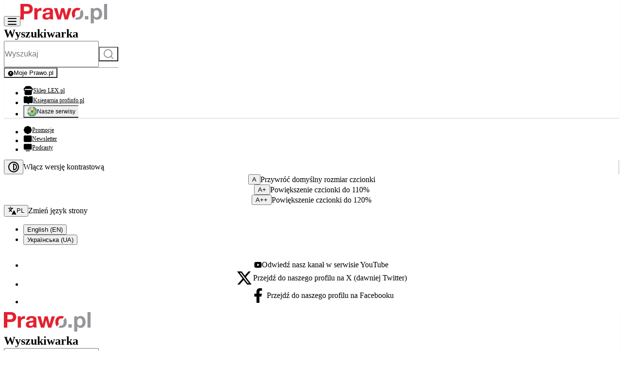

--- FILE ---
content_type: text/html;charset=utf-8
request_url: https://www.prawo.pl/akty/dz-u-2020-1949,19040150.html
body_size: 80513
content:
<!DOCTYPE html><html  lang="pl"><head><meta charset="utf-8"><meta name="viewport" content="width=device-width, initial-scale=1"><script type="importmap">{"imports":{"#entry":"/_nuxt/CaoK4WBs.js"}}</script><title>Zmiana rozporządzenia w sprawie zakresu informacji gromadzonych w Systemie Ewidencji Zasobów Ochrony Zdrowia oraz sposobu i terminów przekazywania tych informacji. - Prawo.pl</title><link rel="preconnect" href="https://fonts.googleapis.com"><link rel="preconnect" href="https://fonts.gstatic.com" crossorigin="anonymous"><link rel="preconnect" href="https://adserver-prod.wolterskluwer.pl" crossorigin="anonymous" data-hid="preconnect:ad"><link rel="stylesheet" href="https://fonts.googleapis.com/css2?family=Geist:ital,wght@0,200;0,300;0,400;0,500;0,600;0,700;0,800;0,900;1,200;1,300;1,400;1,500;1,600;1,700;1,800;1,900&display=swap"><style>@layer normalize,variables,base,utils,global,forms;@layer normalize{*,:after,:before{box-sizing:border-box}html{line-height:1.15;-webkit-text-size-adjust:100%;-moz-text-size-adjust:100%;text-size-adjust:100%}html[data-fontsize=a]{font-size:100%}html[data-fontsize=aa]{font-size:110%}html[data-fontsize=aaa]{font-size:120%}body{margin:0}main{display:block}h1{font-size:2em;margin:.625rem 0}hr{height:0;overflow:visible}pre{font-family:monospace;font-size:1em}a{background-color:transparent}abbr[title]{border-bottom:none;text-decoration:underline}b,strong{font-weight:600}code,kbd,samp{font-family:monospace;font-size:1em}small{font-size:80%}sub,sup{font-size:75%;line-height:0;position:relative;vertical-align:baseline}sub{bottom:-4px}sup{top:-8px}img{border-style:none;display:inline-block;max-width:100%}img:not([width],[height]){height:auto;width:auto}img[width][height],video[width][height]{height:auto;max-width:100%}picture{display:inline-flex}button{background-color:transparent;border:none;color:inherit;cursor:pointer;padding:0}button,input,optgroup,select,textarea{font-family:inherit;font-size:100%;line-height:1.15;margin:0}button,input{overflow:visible}button,select{text-transform:none}[type=button],[type=reset],[type=submit],button{-webkit-appearance:button;-moz-appearance:button;appearance:button}[type=button]::-moz-focus-inner,[type=reset]::-moz-focus-inner,[type=submit]::-moz-focus-inner,button::-moz-focus-inner{border-style:none;padding:0}fieldset{padding:.3125rem .625rem}figure{margin:0}legend{color:inherit;display:table;max-width:100%;padding:0;white-space:normal}progress{vertical-align:baseline}textarea{overflow:auto}[type=checkbox],[type=radio]{padding:0}[type=number]::-webkit-inner-spin-button,[type=number]::-webkit-outer-spin-button{height:auto}[type=search]{-webkit-appearance:textfield;-moz-appearance:textfield;appearance:textfield;outline-offset:-2px}[type=search]::-webkit-search-decoration{-webkit-appearance:none;appearance:none}::-webkit-file-upload-button{-webkit-appearance:button;appearance:button;font:inherit}details{display:block}summary{display:list-item}[hidden],template{display:none}}@layer variables{:root{--font-primary:"Geist",sans-serif;--container-width:103.75rem;--color-black:#000;--color-white:#fff;--color-gray:#95969a;--color-red:#e5202e;--color-purple:#c31854;--color-text-primary:#1e1e1e;--color-text-secondary:#525252;--color-text-tertiary:#fff;--color-text-dark:#212121;--color-text-black:#000;--color-text-gray:#474747;--color-text-light-gray:#757575;--color-background:var(--color-white);--color-background-secondary:var(--color-white);--color-primary:var(--color-red);--color-secondary:#efeff0;--color-danger:#ea005e;--color-info:#007ac3;--color-success:#85bc20;--color-warning:#ea8f00;--color-primary-inverted:#f9a224;--color-border-primary:#d3d3d3;--color-border-secondary:#191919;--color-focus-wcag:gold;--color-misc-primary:#d9d9d9;--color-misc-secondary:#59c494;--color-misc-tertiary:#4ebccf;--color-misc-quaternary:#f9a224;--color-misc-quinary:#bcc82e;--color-misc-senary:#eb4b5f;--color-misc-septenary:#fd4fa4;--color-misc-octonary:#b17bf7;--color-icon:var(--color-text-primary);--url-select-icon:url("data:image/svg+xml;charset=utf-8,%3Csvg xmlns='http://www.w3.org/2000/svg' fill='currentColor' viewBox='0 0 24 24'%3E%3Cpath d='m12 15-4.243-4.242 1.415-1.414L12 12.172l2.828-2.828 1.415 1.414z'/%3E%3C/svg%3E");--color-alert-error-background:#fcedea;--color-alert-error-border:#f5c5bb;--color-alert-error-icon:#e84e2d;--color-alert-warning-background:#fef7ea;--color-alert-warning-border:#fadeaf;--color-alert-warning-icon:var(--color-warning);--color-alert-info-background:#e5effa;--color-alert-info-border:#abcdf1;--color-alert-info-icon:#0169dc;--color-alert-success-background:#ebf7ee;--color-alert-success-border:#bee5c8;--color-alert-success-icon:var(--color-success);--color-alert-light-background:#fcfcfd;--color-alert-dark-background:#ced4da;--color-stroke-icon:var(--color-text-tertiary);--color-logo:var(--color-gray);--color-square-button:var(--color-gray);--table-bg:#fefefe}html[data-contrast=on]{--color-white:#121212;--color-red:#ff0;--color-background-secondary:#222;--color-secondary:#222;--color-text-primary:#ff0;--color-text-secondary:#ff0;--color-text-tertiary:#ff0;--color-text-dark:#ff0;--color-text-black:#ff0;--color-text-gray:#ff0;--color-text-light-gray:#ff0;--color-border-primary:#ff0;--color-border-secondary:#ff0;--color-logo:#ff0;--color-square-button:#ff0;--table-bg:#222}:root{--table-font-size:1rem;--table-row-padding-vertical:12px;--table-row-padding-horizontal:16px;--table-compact-row-padding-vertical:8px;--table-compact-row-padding-horizontal:12px;--table-row-background:var(--color-background);--table-row-background-secondary:#fafafa}}@layer variables;@layer base{body{background-color:var(--color-background);color:var(--color-text-primary);font-family:var(--font-primary);overflow:hidden scroll;top:0!important}body.modal-open{overflow:hidden}.full-wrapper{display:flex;padding:0 1.5625rem}@media(width<116.875rem){.full-wrapper{padding:0}}.container{margin:0 auto;max-width:var(--container-width);padding-inline:1.625rem;width:100%}@media(width>40rem){.container{max-width:var(--container-width);padding-inline:1.875rem}}a{color:var(--color-text-black);outline-offset:3px;text-decoration:none;&[data-linkseo="1"],&[data-linkseo="1"]:visited{color:#666}}a:hover{color:var(--color-red);text-decoration:underline}a.normal:not(:hover){color:initial}b{font-weight:600}p{font-size:.875rem;font-weight:400;line-height:125%;margin-block:.625rem}p:has(img[style*=float])+*{clear:both}h1,h2,h3,h4,h5,h6{font-weight:600;line-height:125%;margin-block:.625rem}h1{font-size:1.5rem}h2{font-size:1.125em}h3{font-size:1.25rem}h4,h5,h6{font-size:1rem}a h1,a h2,a h3,a h4,a h5,a h6{font-size:inherit;font-weight:inherit;line-height:inherit;margin-block:0}ol,ul{padding-left:1.25rem}li{font-size:.875rem;line-height:1.3;margin-block:.3125rem .5rem}li::marker{color:var(--color-primary);font-weight:600}ol.no-bullet,ul.no-bullet{list-style:none;padding-left:0}blockquote{font-style:italic;position:relative}blockquote:before{color:#e5202e;content:"”";font-family:Arial;font-size:4.375rem;left:-2.375rem;line-height:4.375rem;position:absolute;top:-.375rem}blockquote b,blockquote strong{font-weight:400}pre{background-color:#f5f5f5;border-radius:5px;font-size:.75rem;line-height:1.4;max-height:25rem;overflow:auto;padding:.9375rem;text-wrap:pretty}button{outline-offset:3px}.picture-placeholder{background-color:var(--color-light-gray);height:100%;width:100%}figure{display:inline}table{border-collapse:collapse;border-radius:0;height:auto!important;margin-bottom:1rem;max-width:100%;width:100%}tbody,tfoot,thead{background-color:var(--table-bg);border:1px solid #f1f1f1}caption{font-weight:700;padding:.5rem .625rem .625rem}thead{background:#f8f8f8}tfoot,thead{color:#0a0a0a}tfoot{background:#f1f1f1}tfoot tr,thead tr{background:transparent}tfoot td,tfoot th,thead td,thead th{font-weight:700;padding:.5rem .625rem .625rem;text-align:left}tbody td,tbody th{padding:.5rem .625rem .625rem}table.unstriped tbody{background-color:#fefefe}table.unstriped tbody tr{background-color:#fefefe;border-bottom:1px solid #f1f1f1}.table-wrapper:has(table){overflow-x:scroll}@media(width>40rem){h1,h2,h3,h4,h5,h6{font-weight:700;margin-block:.9375rem}h1{font-size:3rem}h2{font-size:1.125rem}h3,h4,h5,h6,p{font-size:1rem}p{margin-block:.9375rem}ol,ul{padding-left:1.5625rem}li{font-size:1rem}}}@layer utils{button.clean{background:none;border:none;border-radius:0;cursor:pointer;padding:0}ol.clean,ul.clean{list-style:none}ol.clean,ol.clean li,ul.clean,ul.clean li{margin:0;padding:0}a.clean{color:inherit;text-decoration:none}@media print{.adserver-wrapper,.articles-latest-widget,.breadcrumbs,.columns-wrapper .right-column,.comments-wrap,.elements-fixed-wrapper,.no-print,.page-footer,.related-wrap,.share-box,.widget-wrapper,header,nav{display:none!important}article{margin:0;width:100%}}}@layer global{.error-slide-enter-active,.error-slide-leave-active{height:1.25rem;transition:height .1s,opacity .1s}.error-slide-enter-from,.error-slide-leave-to{height:0;opacity:0}.error-message{display:flex;flex-direction:column;gap:.9375rem;margin-block:1.875rem;max-width:60rem}.error-message h1{font-size:1.5rem;font-weight:800;margin:0}.error-message p{font-size:1rem;font-weight:500;line-height:1.3;margin:0}@media(width>60rem){.error-message{gap:1.875rem;margin-block:5.625rem}.error-message h1{font-size:2.625rem}.error-message p{font-size:1.5rem}}.file-upload-wrapper label{color:#5a5c60;display:inline-block;font-size:.875rem;font-weight:500;line-height:1;margin-bottom:.5rem}.title-primary{font-size:1.3125rem;font-weight:700;line-height:1.5;margin:0 0 1.25rem}.widget-title-wrap{align-items:center;display:flex;gap:1.25rem;justify-content:space-between}.widget-title-link{align-items:center;display:flex;font-style:normal;font-weight:600;gap:.5rem;line-height:normal;--size-icon:1.625rem;--color-icon:var(--color-red);color:var(--color-red);font-size:.875rem;svg{stroke:var(--color-red)}}.widget-title{margin-block-end:.625rem}.module-name,.widget-title{font-size:1.5rem;font-weight:600;line-height:125%}.module-name{margin-block:0}.circle-button{align-items:center;background-color:var(--color-background);border:1px solid var(--color-border-primary);border-radius:50%;display:flex;height:2.5rem;justify-content:center;min-width:2.5rem;width:2.5rem;--size-icon:1.5rem;&:not(:disabled):not([disabled]):hover{border-color:var(--color-primary)}&:disabled,&[disabled]{cursor:default;opacity:.5}}.square-icon-button{align-items:center;background:var(--color-square-button);display:flex;min-height:2.8125rem;padding:.5625rem;transition:box-shadow .3s ease-in;width:2.8125rem;--color-icon:var(--color-white);@media(width>40rem){color:var(--color-text-tertiary)}}.square-icon-button.active{background:var(--color-red)}.square-icon-button:hover{box-shadow:1px 1px 5px #0000004d}.image{&.align-center{margin-left:auto;margin-right:auto}&.align-right{float:right}&.align-left{float:left}}.tiny-scroll{scrollbar-color:#888 #f1f1f1;scrollbar-width:thin;&::-webkit-scrollbar{width:5px}&::-webkit-scrollbar-track{background-color:#f1f1f1}&::-webkit-scrollbar-thumb{background-color:#888;&:hover{background-color:#555}}}.module-filter{background-color:var(--color-secondary);border:1px solid var(--color-border);border-radius:5px;padding:1.25rem}.elements-fixed-wrapper{bottom:.625rem;display:flex;gap:.3125rem;position:fixed;right:.625rem;z-index:1}.elements-fixed-wrapper .scroll-to-top{order:10}.elements-fixed-wrapper .scroll-to-top .icon{--color-stroke-icon:var(--color-text-tertiary)}html[data-contrast=on] .elements-fixed-wrapper .scroll-to-top .icon{--color-stroke-icon:var(--color-white)}html[data-contrast=on] img{filter:sepia(100%)}.wk-modal{background-color:var(--color-white);display:flex;flex-direction:column;height:100dvh;left:0;padding:0 1.625rem;position:fixed;top:0;width:100vw;z-index:3}.wk-modal-btn--close{align-items:center;display:flex;flex-direction:column;height:2.625rem;justify-content:center;padding:.375rem;width:1.625rem;.icon svg{--size-icon:1.5rem;--color-icon:var(--color-black)}}.wk-modal-top{align-items:center;display:flex;justify-content:space-between;margin-top:2.8125rem;width:100%;.logo{max-width:6.5625rem;min-width:6.5625rem}}.wk-modal-header{font-size:1.5rem;font-weight:600;line-height:125%;margin-bottom:.9375rem}.wk-modal-content{height:calc(100vh - 9.375rem);overflow:auto;padding:1rem 0;width:100%}.topics-wrapper{margin-bottom:1rem;.topics-list{align-items:center;display:flex;flex-flow:wrap;gap:.5rem;height:21px;overflow:hidden;@media(width>=64rem){height:28px}}@media(width>=64rem){margin-bottom:2rem}}.topic{background:#e5202e26;font-size:.625rem;font-weight:600;line-height:normal;padding:.25rem .5rem;text-transform:uppercase;@media(width>=64rem){font-size:.75rem;padding:.375rem .75rem}}.page-footer{margin-top:.9375rem;.formkit-label{color:var(--color-text-tertiary)}.copyright-wrapper .container{display:flex;flex-wrap:wrap;font-size:.75rem;gap:.5rem;justify-content:space-between;line-height:150%;padding-bottom:1rem;padding-top:1rem}.footer-row-1{background-color:var(--color-black);.widget-title{color:var(--color-text-tertiary);font-size:1rem;font-weight:600;line-height:125%;margin-bottom:.5rem;margin-top:0}.container{align-items:flex-start;align-items:stretch;display:flex;flex-direction:column;gap:1rem;padding:1rem 1.625rem}.newsletter-widget+.widget-wrapper{.nav-page-link{.page-link{.icon-link{color:var(--color-red);--color-icon:transparent}}}}.widget-wrapper+.widget-wrapper .nav-page-link{.page-link{--size-icon:1.5rem}}}.logo-wrapper{align-items:center;align-self:stretch;display:flex;flex-direction:column;gap:1rem;justify-content:center;min-width:10.9375rem;width:10.9375rem}.footer-row-2{background-color:#94959926;padding:1rem 0}.footer-row-3{background-color:var(--color-black);display:flex;padding:1rem 0;.container{display:flex;flex-flow:wrap;.widget-menu-bottom{width:100%}.page-link{color:var(--color-text-tertiary);font-size:.75rem;font-weight:600;line-height:125%;text-align:left}.page-link:first-child:hover,.page-link:hover{color:var(--color-primary)}}}.bottom-menu{list-style:none;margin:0;padding:0;li{margin:0}}}.sr-only{border:0;height:1px;margin:-1px;overflow:hidden;padding:0;position:absolute;white-space:nowrap;width:1px}trialaccessorderwizzard wkpl-modal-overlay.show-modal:first-of-type{z-index:10052!important}}@media(width<64rem){.hide-mobile{display:none}.footer-row-3{.container{.widget-menu-bottom .bottom-menu{display:grid;gap:.5rem .625rem;grid-template-columns:1fr 1fr 1fr}}}}@media(width<=48rem){.footer-row-3{.container{.widget-menu-bottom .bottom-menu{grid-template-columns:1fr 1fr}}}}@media(width>=48rem){.page-footer{.footer-row-1{.container{flex-direction:row;flex-flow:wrap;justify-content:space-between}}}}@media(width>40rem){.widget-title{font-size:2.5rem;margin-block:.9375rem}.module-name{font-size:3rem}.widget-title-link{--size-icon:1.25rem}}@media(width>64rem){.elements-fixed-wrapper{bottom:1.875rem;gap:.625rem;right:1.875rem}.page-footer{.subscribe .email-box .formkit-input{height:3rem;padding:.9375rem;width:19.1875rem}.logo-wrapper{min-width:15rem;width:15rem}.footer-row-1{.container{gap:1.25rem 3.75rem;padding:2rem}.widget-title{font-size:1.5rem;margin-bottom:.9375rem}.container>div{min-width:15.625rem;&.widget-wrapper{max-width:25%}}}.footer-row-2{padding:2rem 0}.footer-row-3{.container{.widget-menu-bottom .bottom-menu{align-items:center;display:flex;flex-wrap:wrap;justify-content:space-between}}}}}div[class=skiptranslate]:not([id]){display:none}.sr-only{height:1px;margin:-1px;overflow:hidden;padding:0;position:absolute;width:1px;clip:rect(0,0,0,0);border:0;white-space:nowrap}html[data-contrast=on]{#onetrust-consent-sdk{#onetrust-banner-sdk,#onetrust-pc-sdk{background-color:var(--color-white);:focus{outline:2px solid var(--color-border-primary)!important;outline-offset:2px!important}#onetrust-policy-text,#ot-category-title,#ot-pc-desc,#ot-pc-title,a[href]{color:var(--color-text-primary)}a[href]:hover{color:var(--color-text-primary)!important;text-decoration:underline}.ot-pc-header,ul li{border-bottom-color:var(--color-text-primary)}.ot-pc-footer{border-top-color:var(--color-text-primary)}.category-host-list-handler,.ot-always-active,.ot-cat-header,.ot-consent-hdr,.ot-host-expand,.ot-host-info,h1,h2,h3,h4,h5,h6{color:var(--color-text-primary)!important}.category-host-list-handler{border:1px solid transparent;&:hover{border:1px solid var(--color-border-primary);color:var(--color-text-primary)!important}}.ot-plus-minus{span{background-color:var(--color-border-primary)}}button:not(#clear-filters-handler):not(.ot-close-icon):not(#filter-btn-handler):not(.ot-remove-objection-handler):not(.ot-obj-leg-btn-handler):not([aria-expanded]):not(.ot-link-btn){background-color:var(--color-border-primary)!important;border-color:var(--color-border-primary)!important;color:var(--color-white)!important;&:focus,&:hover{background-color:var(--color-white)!important;color:var(--color-text-primary)!important}}.ot-accordion-layout.ot-cat-item{border-color:var(--color-border-primary)}.privacy-notice-link{color:var(--color-text-primary)}.ot-acc-grpcntr.ot-acc-txt{background-color:var(--color-white)}p{color:var(--color-text-primary)}.ot-host-expand,.ot-host-info,.ot-sel-blk{background-color:var(--color-white)!important}input[type=text]{background-color:var(--color-white);border-color:var(--color-border-primary);color:var(--color-text-primary);&::-moz-placeholder{color:var(--color-text-primary)}&::placeholder{color:var(--color-text-primary)}}svg path{fill:var(--color-text-primary)}#filter-btn-handler{background-color:var(--color-border-primary);border-color:var(--color-border-primary);path{fill:var(--color-white)}&:hover{background-color:var(--color-white);path{fill:var(--color-text-primary)}}}.ot-tgl:has(input:focus) label{outline:2px solid var(--color-border-primary)!important}}}}.edito-row{display:flex;flex-wrap:wrap;margin-inline:-.75rem}.edito-column{padding-inline:.75rem;width:100%}@media(width>60rem){.edito-column.medium-3{width:25%}.edito-column.medium-4{width:33.3333%}.edito-column.medium-6{width:50%}.edito-column.medium-8{width:66.6667%}.edito-column.medium-9{width:75%}}@media(width<59.9375rem){.edito-column{margin-bottom:.75rem}}@layer forms.shared{@layer forms.shared.help{.formkit-help,.formkit-option-help{color:#828282;display:inline-block;font-size:.8125rem;font-weight:400;line-height:1.1;margin-top:.3125rem}.formkit-fieldset>.formkit-help{display:inline-block}}@layer forms.shared.fieldset{.formkit-fieldset{border:1px solid #dedce8;border-radius:8px;margin:.625rem 0 0;padding:0 .9375rem .3125rem}[data-name=static-above]>.formkit-fieldset,[data-name=static-below]>.formkit-fieldset{border:none;padding:0}[data-type=boolean] .formkit-fieldset,[data-type=checkbox] .formkit-fieldset{padding:0 .9375rem .9375rem}.formkit-fieldset .formkit-help{margin:0}.formkit-legend{display:inline-flex;font-size:.875rem;font-weight:700;line-height:1;padding:.3125rem}[data-type=checkbox] .formkit-option[data-disabled=true]{opacity:50%}}@layer forms.shared.messages{.formkit-messages{line-height:1.1;margin:0 0 .625rem;padding:0}.formkit-message{color:#ea0000;font-size:1rem;font-weight:400;list-style-type:none;margin:0;padding:0}.formkit-help+.formkit-messages{padding-top:0}}@layer forms.shared.label{.formkit-label{display:inline-flex;font-size:.875rem;line-height:1.1;margin:0;padding-bottom:.3125rem}.formkit-option .formkit-label,[data-type=checkbox] .formkit-label,[data-type=radio] .formkit-label{font-size:.875rem;font-weight:400;margin-bottom:.0625rem}[data-type=checkbox] .formkit-label,[data-type=radio] .formkit-label{margin:0;padding:0;-webkit-user-select:none;-moz-user-select:none;user-select:none}}@layer forms.shared.affix{.formkit-prefix-icon,.formkit-prefix-text{box-shadow:1px 0 #94929c;padding:.625rem}.formkit-prefix-icon,.formkit-prefix-text,.formkit-suffix-icon,.formkit-suffix-text{align-items:center;align-self:stretch;background:#f4f4f4;display:flex;flex-grow:0;flex-shrink:0;justify-content:center;min-width:2.75rem;-webkit-user-select:none;-moz-user-select:none;user-select:none}.formkit-suffix-icon,.formkit-suffix-text{box-shadow:-1px 0 #94929c}}}@layer forms.other{.tox-tinymce{border:1px solid var(--color-border-primary)!important;border-radius:8px!important}.asterisk{color:var(--color-primary);cursor:help;display:contents}.formkit-outer[data-disabled],.formkit-step[data-disabled]{opacity:.5;pointer-events:none}.formkit-outer[data-disabled] [data-disabled]{opacity:1}.formkit-outer.slot{margin-bottom:1.25rem}}@layer forms.text{.formkit-outer[data-family=text]:not(:is([data-type=range],[data-type=file])) .formkit-input{-webkit-appearance:none;-moz-appearance:none;appearance:none;background-color:transparent;border:none;color:#000;display:block;font-size:.75rem;font-weight:400;line-height:150%;outline:none;padding:.6875rem;width:100%}.formkit-outer[data-family=text]:not(:is([data-type=range],[data-type=file])) .formkit-inner:focus-within{border-color:var(--color-primary)}@media(width>=64rem){.formkit-outer[data-family=text]:not(:is([data-type=range],[data-type=file])) .formkit-input{padding:.625rem}}}@layer forms.search{.formkit-outer[data-type=search] .formkit-input::-ms-clear,.formkit-outer[data-type=search] .formkit-input::-ms-reveal{display:none;height:0;width:0}.formkit-outer[data-type=search] .formkit-input::-webkit-search-cancel-button,.formkit-outer[data-type=search] .formkit-input::-webkit-search-decoration,.formkit-outer[data-type=search] .formkit-input::-webkit-search-results-button,.formkit-outer[data-type=search] .formkit-input::-webkit-search-results-decoration{display:none}}@layer forms.select{.formkit-outer[data-type=select] .formkit-inner{align-items:center;background-color:#fefefe;border:1px solid var(--color-border-primary);display:flex;position:relative}.formkit-outer[data-type=select] .formkit-input{-webkit-appearance:none;-moz-appearance:none;appearance:none;background-color:transparent;border:none;border-radius:4px;color:#000;display:block;font-size:.75rem;font-weight:400;height:2.5rem;line-height:1;outline:none;padding:.625rem 2.3125rem .625rem .9375rem;width:100%}.formkit-outer[data-type=select] .formkit-inner:focus-within{border-color:var(--color-primary)}.formkit-outer[data-type=select] .formkit-inner:after{aspect-ratio:1;background:var(--url-select-icon) center/1.375rem no-repeat;content:"";height:2rem;pointer-events:none;position:absolute;right:.3125rem;top:50%;transform:translateY(-50%);width:2rem}html[data-contrast=on] .formkit-outer[data-type=select] .formkit-inner:after{background-color:var(--color-text-primary)}.formkit-outer[data-type=select] select option[value=__mask_1],.formkit-outer[data-type=select] select[data-placeholder]{color:#aaa}.formkit-outer[data-type=select] select option:not([value=__mask_1]){color:initial}html[data-contrast=on] .formkit-outer[data-type=select] select option:not([value=__mask_1]){color:var(--color-text-black)}html[data-contrast=on] .formkit-outer[data-type=select] .formkit-input{background-color:#000}}@layer forms.textarea{.formkit-outer[data-type=textarea] .formkit-inner{align-items:center;background-color:#fefefe;border:1px solid var(--color-border-primary);border-radius:10px;display:flex;max-width:-moz-max-content;max-width:max-content}.formkit-outer[data-type=textarea] .formkit-input{background-color:transparent;border:none;border-radius:5px;color:#000;display:block;font-size:.75rem;font-weight:400;height:2.5rem;line-height:1;min-height:6em;outline:none;padding:.625rem;width:100vw}.formkit-outer[data-type=textarea] .formkit-inner:focus-within{border-color:var(--color-primary)}.formkit-outer[data-type=textarea]{.formkit-prefix-icon,.formkit-prefix-text{border-radius:10px 0 0 10px}.formkit-suffix-icon,.formkit-suffix-text{border-radius:0 10px 10px 0}}}@layer forms.checkbox{.formkit-outer input.formkit-input[type=checkbox]:checked~.formkit-decorator:before{border-color:var(--color-primary)}.formkit-outer .formkit-option .formkit-label,.formkit-outer[data-type=checkbox] .formkit-label{font-size:.875rem;font-weight:400;margin-bottom:.0625rem}.formkit-outer[data-type=checkbox] .formkit-label{margin:0;padding:0;-webkit-user-select:none;-moz-user-select:none;user-select:none}.formkit-outer[data-type=checkbox] .formkit-wrapper{align-items:center;display:flex}.formkit-outer[data-type=checkbox] .formkit-input{-webkit-appearance:none;-moz-appearance:none;appearance:none;height:0;left:-9999px;opacity:0;overflow:hidden;position:absolute;width:0}.formkit-outer[data-type=checkbox] .formkit-input~.formkit-decorator{background:#fff;border:none;border-radius:2px;box-shadow:0 0 0 1px #94929c;box-sizing:content-box;display:block;flex:0 0 1.25rem;height:1.25rem;margin-right:.625rem;position:relative;width:1.25rem}.formkit-outer[data-type=checkbox] .formkit-input:checked~.formkit-decorator:after{background:var(--color-primary);border-radius:1px;content:"";height:50%;left:50%;position:absolute;top:50%;translate:-50% -50%;width:50%}.formkit-outer[data-type=checkbox] .formkit-input:focus~.formkit-decorator{box-shadow:0 0 0 1px var(--color-primary)}.formkit-outer[data-type=checkbox] .formkit-input:focus-visible~.formkit-decorator{box-shadow:0 0 0 2px var(--color-primary)}.formkit-outer[data-type=checkbox] .formkit-options{margin:0;padding:0}.formkit-outer[data-type=checkbox] .formkit-option{list-style-type:none;margin-bottom:.625rem}.formkit-outer[data-type=checkbox] .formkit-option:last-child{margin-bottom:0}}@layer forms.radio{.formkit-outer input.formkit-input[type=radio]:checked~.formkit-decorator:before{background:var(--color-primary)}.formkit-outer .formkit-option .formkit-label,.formkit-outer[data-type=radio] .formkit-label{font-size:.875rem;font-weight:400;margin-bottom:.0625rem}.formkit-outer[data-type=radio] .formkit-label{margin:0;padding:0;-webkit-user-select:none;-moz-user-select:none;user-select:none}.formkit-outer[data-type=radio] .formkit-wrapper{align-items:center;display:flex}.formkit-outer[data-type=radio] .formkit-input{-webkit-appearance:none;-moz-appearance:none;appearance:none;height:0;left:-9999px;opacity:0;overflow:hidden;position:absolute;width:0}.formkit-outer[data-type=radio] .formkit-input~.formkit-decorator{background:#fff;border:none;border-radius:50%;box-shadow:0 0 0 1px #94929c;box-sizing:content-box;display:block;flex:0 0 1.25rem;height:1.25rem;margin-right:.625rem;position:relative;width:1.25rem}.formkit-outer[data-type=radio] .formkit-input:checked~.formkit-decorator:after{background:var(--color-primary);border-radius:50%;content:"";height:50%;left:50%;position:absolute;top:50%;translate:-50% -50%;width:50%}.formkit-outer[data-type=radio] .formkit-input:focus~.formkit-decorator{box-shadow:0 0 0 1px var(--color-primary)}.formkit-outer[data-type=radio] .formkit-input:focus-visible~.formkit-decorator{box-shadow:0 0 0 2px var(--color-primary)}.formkit-outer[data-type=radio] .formkit-options{margin:0;padding:0}.formkit-outer[data-type=radio] .formkit-option{list-style-type:none;margin-bottom:.625rem}.formkit-outer[data-type=radio] .formkit-option:last-child{margin-bottom:0}}@layer forms.toggle{.formkit-outer[data-type=toggle] .formkit-inner{align-items:center;display:flex;gap:.625rem}.formkit-outer[data-type=toggle] .formkit-label{display:none}.formkit-outer[data-type=toggle] .formkit-inner .formkit-label{display:block;font-weight:400;padding-bottom:0}.formkit-outer[data-type=toggle] .formkit-input{height:1.375rem;opacity:0;position:absolute;width:3rem;z-index:2}.formkit-outer[data-type=toggle] .formkit-track{background-color:#94929c;border-radius:3rem;display:block;overflow:hidden;transition:all .2s;width:3rem}.formkit-outer[data-type=toggle] .formkit-thumb{align-items:center;aspect-ratio:1;background-color:#fff;background-image:linear-gradient(0deg,rgb(0 0 0/7%),transparent);border-radius:50%;box-shadow:0 0 4px #0000001a;display:flex;justify-content:center;left:0;margin:.125rem;position:relative;transition:transform .2s,left .2s;width:1.125rem;z-index:1}.formkit-outer[data-type=toggle] input:checked~.formkit-track .formkit-thumb{left:2.75rem;transform:translate(-100%)}.formkit-outer[data-type=toggle] input:checked~.formkit-track{background-color:var(--color-primary)}}.articles-list-grid{container:articles-list-grid/inline-size}.articles-list-grid .hidden-header{height:1px;margin:-1px;overflow:hidden;padding:0;position:absolute;width:1px;clip:rect(0,0,0,0);border:0;white-space:nowrap}.articles-list-grid .articles{display:grid;gap:1rem}.articles-list-grid .article{position:relative}.articles-list-grid .article .article-link{align-items:center;display:flex;gap:.625rem}.articles-list-grid .article .article-tags{display:none}.articles-list-grid .article .article-tags .article-tag{color:var(--color-red);font-size:.75rem;font-weight:600;text-transform:uppercase}.articles-list-grid .article .article-image .placeholder,.articles-list-grid .article .article-image figure{height:5rem;min-width:6.875rem;overflow:hidden;width:6.875rem}.articles-list-grid .article .article-title{color:var(--color-text-black);display:-webkit-box;font-size:.75rem;font-weight:600;line-clamp:3;-webkit-line-clamp:3;line-height:125%;overflow:hidden;-webkit-box-orient:vertical;white-space:normal;word-break:break-word}.articles-list-grid .article .article-desc{color:var(--color-text-black);font-size:.875rem;font-weight:400;line-height:150%}.articles-list-grid .article.important{height:10.625rem;position:relative}.articles-list-grid .article.important .article-desc,.articles-list-grid .article.important .article-tags{display:none}.articles-list-grid .article.important .article-link:hover .article-title .title{color:var(--color-text-tertiary)}.articles-list-grid .article.important .article-image{height:10.625rem;left:0;min-height:100%;overflow:hidden;position:absolute;top:0;width:100%}.articles-list-grid .article.important .article-image .placeholder,.articles-list-grid .article.important .article-image figure{height:100%;min-height:10.625rem;width:100%}.articles-list-grid .article.important .article-image:before{background:linear-gradient(180deg,#fff0,#000);content:"";display:block;height:100%;left:0;position:absolute;top:0;width:100%;z-index:1}.articles-list-grid .article.important .article-image-wrapper{display:flex;height:100%}.articles-list-grid .article.important .article-title{align-items:center;align-self:stretch;color:var(--color-text-tertiary);display:flex;font-size:1.25rem;font-weight:600;height:auto;line-height:125%;margin-top:auto;padding:1rem;position:relative;z-index:1}.articles-list-grid .adserver-wrapper{grid-column:1/-1;margin-bottom:0!important}@container articles-list-grid (width < 40rem){.articles-list-grid .articles{grid-template-columns:repeat(1,minmax(0,1fr))}.articles-list-grid .article.important{grid-column:span 1}}@container articles-list-grid (width >=40rem) and (width < 64rem){.articles-list-grid .articles{grid-template-columns:repeat(2,minmax(0,1fr))}.articles-list-grid .article.important{grid-column:span 2}}@container articles-list-grid (width >=64rem){.articles-list-grid .articles{grid-template-columns:repeat(3,minmax(0,1fr))}.articles-list-grid .article.important{grid-column:span 2}}.articles-list.grid{container:articles-list-grid/inline-size}.articles-list.grid .article{position:relative}.articles-list.grid .article.important{height:10.625rem;position:relative}.articles-list.grid .article-title{color:var(--color-text-black);display:-webkit-box;font-size:.75rem;font-weight:600;line-clamp:3;-webkit-line-clamp:3;line-height:125%;overflow:hidden;-webkit-box-orient:vertical;white-space:normal;word-break:break-word}.articles-list.grid .article-desc{color:var(--color-text-black);font-size:.875rem;font-weight:400;line-height:150%}.articles-list.grid .article-tags{display:none}.articles-list.grid .article-image .placeholder,.articles-list.grid .article-image figure{height:5rem;min-width:9.375rem;overflow:hidden;width:9.375rem}.articles-list.grid .adserver-wrapper{grid-column:1/-1;margin-bottom:0!important}@media(min-width:23.4375rem){.articles-list-grid .article .article-image .placeholder,.articles-list-grid .article .article-image figure{min-width:9.375rem;width:9.375rem}}@media(min-width:40.0625rem){.articles-list-grid .articles{gap:1.25rem}.articles-list-grid .article .article-link{align-items:normal;flex-direction:column;gap:8px}.articles-list-grid .article .article-tags{display:flex;flex-flow:wrap;gap:.3125rem .625rem;margin-top:.3125rem}.articles-list-grid .article .article-title{font-size:1.25rem}.articles-list-grid .article .article-image .placeholder,.articles-list-grid .article .article-image figure{height:12.8125rem;width:100%}.articles-list-grid .article.important,.articles-list-grid .article.important .article-image,.articles-list-grid .article.important .article-image figure{height:26.625rem}.articles-list-grid .article.important .article-title{font-size:2.5rem;padding:2rem}html[data-fontsize=aa] .articles-list-grid .article .article-title{height:5.3125rem}html[data-fontsize=aaa] .articles-list-grid .article .article-title{height:6.25rem}html[data-fontsize=aa] .articles-list-grid .article.daily-topic-main .article-title,html[data-fontsize=aa] .articles-list-grid .article.important .article-title,html[data-fontsize=aaa] .articles-list-grid .article.daily-topic-main .article-title,html[data-fontsize=aaa] .articles-list-grid .article.important .article-title{height:auto}}@media(min-width:43.75rem){.articles-list-grid .article .article-title{height:4.6875rem}}.articles-list-row .articles{display:flex;flex-direction:column;gap:1.25rem}.team-table{margin:1.25rem 0}.team-table .team-table-row{border-bottom:1px solid #ddd;box-sizing:border-box;display:flex}.team-table .team-table-row .team-table-picture{box-sizing:border-box;padding:.9375rem 0;text-align:center;vertical-align:middle;width:21%}.team-table .team-table-row .team-table-desc{border-left:1px solid #000;box-sizing:border-box;padding:.9375rem 0 .9375rem .625rem;width:79%}.team-table .team-table-row .no-border{border:none!important}.team-table .team-table-row:last-child{border-bottom:none}.team-table .team-table-cell{display:table;height:100%}.team-table .team-table-cell>div{display:table-cell;vertical-align:middle}@media screen and (max-width:74.9375em){.team-table .team-table-row .team-table-picture{width:21%}.team-table .team-table-row .team-table-desc{width:79%}}@media screen and (max-width:63.9375em){.team-table .team-table-row .team-table-picture{width:27%}.team-table .team-table-row .team-table-desc{width:73%}}@media screen and (max-width:39.9375em){.team-table .team-table-row{display:block}.team-table .team-table-row .team-table-picture{padding:1.5625rem 0 .625rem;width:100%}.team-table .team-table-row .team-table-desc{border-left:none;width:100%}}.team-table.team-table--promo{margin:0;padding:.9375rem 0}.team-table.team-table--promo .team-table-picture{padding-top:0}.team-table.team-table--promo .team-table-desc{font-size:1.125rem;font-weight:600;line-height:1.25;padding-bottom:0;padding-left:0}@media screen and (min-width:40em){.team-table.team-table--promo{padding:1.5625rem 0}.team-table.team-table--promo:last-of-type{margin-bottom:3.125rem}.team-table.team-table--promo .team-table-picture{grid-area:image;margin:0;padding:0;width:auto}.team-table.team-table--promo .team-table-row{display:grid;gap:1.5625rem;grid-template-areas:"image textright" "textbottom textbottom";grid-template-columns:18.75rem calc(100% - 20.3125rem)}.team-table.team-table--promo .team-table-row .team-table-desc{font-size:1.375rem;grid-area:textright;padding:0 2.1875rem 0 0;width:auto}.team-table.team-table--promo .team-table-row .team-table-desc--bottom{grid-area:textbottom}}</style><style>.icon[data-v-050f2a4b]{display:inline-flex;vertical-align:middle}.icon[data-v-050f2a4b] svg{display:inline-flex;fill:var(--color-icon);height:var(--size-icon);transition:fill .3s linear;width:var(--size-icon)}html[data-contrast=on] .icon.stroke-color[data-v-050f2a4b] path{stroke:var(--color-stroke-icon)}</style><style>.file-drop-zone[data-v-8fa9f31c]{border:1px solid var(--color-border-primary);border-radius:25px;margin-bottom:10px;padding:15px;position:relative;width:100%}.readonly[data-v-8fa9f31c]{pointer-events:none}.file-drop-zone.dragover[data-v-8fa9f31c]{background-color:var(--color-secondary);border-color:var(--color-primary);border-style:dashed}.file-drop-info[data-v-8fa9f31c]{align-items:center;gap:15px;justify-content:center;pointer-events:none}.file-drop-info[data-v-8fa9f31c],.files-list[data-v-8fa9f31c]{display:flex;flex-direction:column}.files-list[data-v-8fa9f31c]{gap:10px}.file-box[data-v-8fa9f31c]{align-items:center;display:flex;gap:10px}.file-box img[data-v-8fa9f31c]{border-radius:8px;max-width:50px}.placeholder[data-v-8fa9f31c]{align-items:center;border:1px solid var(--color-border-primary);border-radius:8px;display:flex;height:50px;justify-content:center;width:50px;--color-icon:var(--color-text-secondary);--size-icon:24px}.info[data-v-8fa9f31c]{color:var(--color-text-secondary);font-size:.8125rem}input[data-v-8fa9f31c]{-webkit-appearance:none;-moz-appearance:none;appearance:none;color:transparent;cursor:pointer;inset:0;position:absolute;width:100%;z-index:2}input[data-v-8fa9f31c]::file-selector-button{-webkit-appearance:none;-moz-appearance:none;appearance:none;border:0;font-size:0;padding:0}</style><style>.formkit-rating-wrapper{&[data-v-c159c204]{display:flex;justify-content:center;padding:8px 0}.formkit-message[data-v-c159c204]{text-align:center}}</style><style>.multiselect{align-items:center;background:var(--ms-bg,#fff);border:var(--ms-border-width,1px) solid var(--ms-border-color,#d1d5db);border-radius:var(--ms-radius,4px);box-sizing:border-box;cursor:pointer;display:flex;font-size:var(--ms-font-size,1rem);justify-content:flex-end;margin:0 auto;min-height:calc(var(--ms-border-width, 1px)*2 + var(--ms-font-size, 1rem)*var(--ms-line-height, 1.375) + var(--ms-py, .5rem)*2);outline:none;position:relative;width:100%}.multiselect.is-open{border-radius:var(--ms-radius,4px) var(--ms-radius,4px) 0 0}.multiselect.is-open-top{border-radius:0 0 var(--ms-radius,4px) var(--ms-radius,4px)}.multiselect.is-disabled{background:var(--ms-bg-disabled,#f3f4f6);cursor:default}.multiselect.is-active{border:var(--ms-border-width-active,var(--ms-border-width,1px)) solid var(--ms-border-color-active,var(--ms-border-color,#d1d5db));box-shadow:0 0 0 var(--ms-ring-width,3px) var(--ms-ring-color,rgba(16,185,129,.188))}.multiselect-wrapper{align-items:center;box-sizing:border-box;cursor:pointer;display:flex;justify-content:flex-end;margin:0 auto;min-height:calc(var(--ms-border-width, 1px)*2 + var(--ms-font-size, 1rem)*var(--ms-line-height, 1.375) + var(--ms-py, .5rem)*2);outline:none;position:relative;width:100%}.multiselect-multiple-label,.multiselect-placeholder,.multiselect-single-label{align-items:center;background:transparent;box-sizing:border-box;display:flex;height:100%;left:0;line-height:var(--ms-line-height,1.375);max-width:100%;padding-left:var(--ms-px,.875rem);padding-right:calc(1.25rem + var(--ms-px, .875rem)*3);pointer-events:none;position:absolute;top:0}.multiselect-placeholder{color:var(--ms-placeholder-color,#9ca3af)}.multiselect-single-label-text{display:block;max-width:100%;overflow:hidden;text-overflow:ellipsis;white-space:nowrap}.multiselect-search{-webkit-appearance:none;-moz-appearance:none;appearance:none;background:var(--ms-bg,#fff);border:0;border-radius:var(--ms-radius,4px);box-sizing:border-box;font-family:inherit;font-size:inherit;height:100%;inset:0;outline:none;padding-left:var(--ms-px,.875rem);position:absolute;width:100%}.multiselect-search::-webkit-search-cancel-button,.multiselect-search::-webkit-search-decoration,.multiselect-search::-webkit-search-results-button,.multiselect-search::-webkit-search-results-decoration{-webkit-appearance:none}.multiselect-tags{flex-grow:1;flex-shrink:1;flex-wrap:wrap;margin:var(--ms-tag-my,.25rem) 0 0;padding-left:var(--ms-py,.5rem)}.multiselect-tag,.multiselect-tags{align-items:center;display:flex;min-width:0}.multiselect-tag{background:var(--ms-tag-bg,#10b981);border-radius:var(--ms-tag-radius,4px);color:var(--ms-tag-color,#fff);font-size:var(--ms-tag-font-size,.875rem);font-weight:var(--ms-tag-font-weight,600);line-height:var(--ms-tag-line-height,1.25rem);margin-bottom:var(--ms-tag-my,.25rem);margin-right:var(--ms-tag-mx,.25rem);padding:var(--ms-tag-py,.125rem) 0 var(--ms-tag-py,.125rem) var(--ms-tag-px,.5rem);white-space:nowrap}.multiselect-tag.is-disabled{background:var(--ms-tag-bg-disabled,#9ca3af);color:var(--ms-tag-color-disabled,#fff);padding-right:var(--ms-tag-px,.5rem)}.multiselect-tag-wrapper{overflow:hidden;text-overflow:ellipsis;white-space:nowrap}.multiselect-tag-wrapper-break{white-space:normal;word-break:break-all}.multiselect-tag-remove{align-items:center;border-radius:var(--ms-tag-remove-radius,4px);display:flex;justify-content:center;margin:var(--ms-tag-remove-my,0) var(--ms-tag-remove-mx,.125rem);padding:var(--ms-tag-remove-py,.25rem) var(--ms-tag-remove-px,.25rem)}.multiselect-tag-remove:hover{background:#00000010}.multiselect-tag-remove-icon{background-color:currentColor;display:inline-block;height:.75rem;-webkit-mask-image:url("data:image/svg+xml;charset=utf-8,%3Csvg xmlns='http://www.w3.org/2000/svg' fill='currentColor' viewBox='0 0 320 512'%3E%3Cpath d='m207.6 256 107.72-107.72c6.23-6.23 6.23-16.34 0-22.58l-25.03-25.03c-6.23-6.23-16.34-6.23-22.58 0L160 208.4 52.28 100.68c-6.23-6.23-16.34-6.23-22.58 0L4.68 125.7c-6.23 6.23-6.23 16.34 0 22.58L112.4 256 4.68 363.72c-6.23 6.23-6.23 16.34 0 22.58l25.03 25.03c6.23 6.23 16.34 6.23 22.58 0L160 303.6l107.72 107.72c6.23 6.23 16.34 6.23 22.58 0l25.03-25.03c6.23-6.23 6.23-16.34 0-22.58z'/%3E%3C/svg%3E");mask-image:url("data:image/svg+xml;charset=utf-8,%3Csvg xmlns='http://www.w3.org/2000/svg' fill='currentColor' viewBox='0 0 320 512'%3E%3Cpath d='m207.6 256 107.72-107.72c6.23-6.23 6.23-16.34 0-22.58l-25.03-25.03c-6.23-6.23-16.34-6.23-22.58 0L160 208.4 52.28 100.68c-6.23-6.23-16.34-6.23-22.58 0L4.68 125.7c-6.23 6.23-6.23 16.34 0 22.58L112.4 256 4.68 363.72c-6.23 6.23-6.23 16.34 0 22.58l25.03 25.03c6.23 6.23 16.34 6.23 22.58 0L160 303.6l107.72 107.72c6.23 6.23 16.34 6.23 22.58 0l25.03-25.03c6.23-6.23 6.23-16.34 0-22.58z'/%3E%3C/svg%3E");-webkit-mask-position:center;mask-position:center;-webkit-mask-repeat:no-repeat;mask-repeat:no-repeat;-webkit-mask-size:contain;mask-size:contain;opacity:.8;width:.75rem}.multiselect-tags-search-wrapper{display:inline-block;flex-grow:1;flex-shrink:1;height:100%;margin:0 var(--ms-tag-mx,4px) var(--ms-tag-my,4px);position:relative}.multiselect-tags-search-copy{display:inline-block;height:1px;visibility:hidden;white-space:pre-wrap;width:100%}.multiselect-tags-search{-webkit-appearance:none;-moz-appearance:none;appearance:none;border:0;box-sizing:border-box;font-family:inherit;font-size:inherit;inset:0;outline:none;padding:0;position:absolute;width:100%}.multiselect-tags-search::-webkit-search-cancel-button,.multiselect-tags-search::-webkit-search-decoration,.multiselect-tags-search::-webkit-search-results-button,.multiselect-tags-search::-webkit-search-results-decoration{-webkit-appearance:none}.multiselect-inifite{align-items:center;display:flex;justify-content:center;min-height:calc(var(--ms-border-width, 1px)*2 + var(--ms-font-size, 1rem)*var(--ms-line-height, 1.375) + var(--ms-py, .5rem)*2);width:100%}.multiselect-inifite-spinner,.multiselect-spinner{animation:multiselect-spin 1s linear infinite;background-color:var(--ms-spinner-color,#10b981);flex-grow:0;flex-shrink:0;height:1rem;-webkit-mask-image:url("data:image/svg+xml;charset=utf-8,%3Csvg xmlns='http://www.w3.org/2000/svg' fill='currentColor' viewBox='0 0 512 512'%3E%3Cpath d='m456.433 371.72-27.79-16.045c-7.192-4.152-10.052-13.136-6.487-20.636 25.82-54.328 23.566-118.602-6.768-171.03-30.265-52.529-84.802-86.621-144.76-91.424C262.35 71.922 256 64.953 256 56.649V24.56c0-9.31 7.916-16.609 17.204-15.96 81.795 5.717 156.412 51.902 197.611 123.408 41.301 71.385 43.99 159.096 8.042 232.792-4.082 8.369-14.361 11.575-22.424 6.92'/%3E%3C/svg%3E");mask-image:url("data:image/svg+xml;charset=utf-8,%3Csvg xmlns='http://www.w3.org/2000/svg' fill='currentColor' viewBox='0 0 512 512'%3E%3Cpath d='m456.433 371.72-27.79-16.045c-7.192-4.152-10.052-13.136-6.487-20.636 25.82-54.328 23.566-118.602-6.768-171.03-30.265-52.529-84.802-86.621-144.76-91.424C262.35 71.922 256 64.953 256 56.649V24.56c0-9.31 7.916-16.609 17.204-15.96 81.795 5.717 156.412 51.902 197.611 123.408 41.301 71.385 43.99 159.096 8.042 232.792-4.082 8.369-14.361 11.575-22.424 6.92'/%3E%3C/svg%3E");-webkit-mask-position:center;mask-position:center;-webkit-mask-repeat:no-repeat;mask-repeat:no-repeat;-webkit-mask-size:contain;mask-size:contain;width:1rem;z-index:10}.multiselect-spinner{margin:0 var(--ms-px,.875rem) 0 0}.multiselect-clear{display:flex;flex-grow:0;flex-shrink:0;opacity:1;padding:0 var(--ms-px,.875rem) 0 0;position:relative;transition:.3s;z-index:10}.multiselect-clear:hover .multiselect-clear-icon{background-color:var(--ms-clear-color-hover,#000)}.multiselect-clear-icon{background-color:var(--ms-clear-color,#999);display:inline-block;-webkit-mask-image:url("data:image/svg+xml;charset=utf-8,%3Csvg xmlns='http://www.w3.org/2000/svg' fill='currentColor' viewBox='0 0 320 512'%3E%3Cpath d='m207.6 256 107.72-107.72c6.23-6.23 6.23-16.34 0-22.58l-25.03-25.03c-6.23-6.23-16.34-6.23-22.58 0L160 208.4 52.28 100.68c-6.23-6.23-16.34-6.23-22.58 0L4.68 125.7c-6.23 6.23-6.23 16.34 0 22.58L112.4 256 4.68 363.72c-6.23 6.23-6.23 16.34 0 22.58l25.03 25.03c6.23 6.23 16.34 6.23 22.58 0L160 303.6l107.72 107.72c6.23 6.23 16.34 6.23 22.58 0l25.03-25.03c6.23-6.23 6.23-16.34 0-22.58z'/%3E%3C/svg%3E");mask-image:url("data:image/svg+xml;charset=utf-8,%3Csvg xmlns='http://www.w3.org/2000/svg' fill='currentColor' viewBox='0 0 320 512'%3E%3Cpath d='m207.6 256 107.72-107.72c6.23-6.23 6.23-16.34 0-22.58l-25.03-25.03c-6.23-6.23-16.34-6.23-22.58 0L160 208.4 52.28 100.68c-6.23-6.23-16.34-6.23-22.58 0L4.68 125.7c-6.23 6.23-6.23 16.34 0 22.58L112.4 256 4.68 363.72c-6.23 6.23-6.23 16.34 0 22.58l25.03 25.03c6.23 6.23 16.34 6.23 22.58 0L160 303.6l107.72 107.72c6.23 6.23 16.34 6.23 22.58 0l25.03-25.03c6.23-6.23 6.23-16.34 0-22.58z'/%3E%3C/svg%3E");transition:.3s}.multiselect-caret,.multiselect-clear-icon{height:1.125rem;-webkit-mask-position:center;mask-position:center;-webkit-mask-repeat:no-repeat;mask-repeat:no-repeat;-webkit-mask-size:contain;mask-size:contain;width:.625rem}.multiselect-caret{background-color:var(--ms-caret-color,#999);flex-grow:0;flex-shrink:0;margin:0 var(--ms-px,.875rem) 0 0;-webkit-mask-image:url("data:image/svg+xml;charset=utf-8,%3Csvg xmlns='http://www.w3.org/2000/svg' fill='currentColor' viewBox='0 0 320 512'%3E%3Cpath d='M31.3 192h257.3c17.8 0 26.7 21.5 14.1 34.1L174.1 354.8c-7.8 7.8-20.5 7.8-28.3 0L17.2 226.1C4.6 213.5 13.5 192 31.3 192'/%3E%3C/svg%3E");mask-image:url("data:image/svg+xml;charset=utf-8,%3Csvg xmlns='http://www.w3.org/2000/svg' fill='currentColor' viewBox='0 0 320 512'%3E%3Cpath d='M31.3 192h257.3c17.8 0 26.7 21.5 14.1 34.1L174.1 354.8c-7.8 7.8-20.5 7.8-28.3 0L17.2 226.1C4.6 213.5 13.5 192 31.3 192'/%3E%3C/svg%3E");pointer-events:none;position:relative;transform:rotate(0);transition:transform .3s;z-index:10}.multiselect-caret.is-open{pointer-events:auto;transform:rotate(180deg)}.multiselect-dropdown{-webkit-overflow-scrolling:touch;background:var(--ms-dropdown-bg,#fff);border:var(--ms-dropdown-border-width,1px) solid var(--ms-dropdown-border-color,#d1d5db);border-radius:0 0 var(--ms-dropdown-radius,4px) var(--ms-dropdown-radius,4px);bottom:0;display:flex;flex-direction:column;left:calc(var(--ms-border-width, 1px)*-1);margin-top:calc(var(--ms-border-width, 1px)*-1);max-height:var(--ms-max-height,10rem);outline:none;overflow-y:scroll;position:absolute;right:calc(var(--ms-border-width, 1px)*-1);transform:translateY(100%);z-index:100}.multiselect-dropdown.is-top{border-radius:var(--ms-dropdown-radius,4px) var(--ms-dropdown-radius,4px) 0 0;bottom:auto;top:var(--ms-border-width,1px);transform:translateY(-100%)}.multiselect-dropdown.is-hidden{display:none}.multiselect-options{display:flex;flex-direction:column;list-style:none;margin:0;padding:0}.multiselect-group{margin:0;padding:0}.multiselect-group-label{align-items:center;background:var(--ms-group-label-bg,#e5e7eb);box-sizing:border-box;color:var(--ms-group-label-color,#374151);cursor:default;display:flex;font-size:.875rem;font-weight:600;justify-content:flex-start;line-height:var(--ms-group-label-line-height,1.375);padding:var(--ms-group-label-py,.3rem) var(--ms-group-label-px,.75rem);text-align:left;text-decoration:none}.multiselect-group-label.is-pointable{cursor:pointer}.multiselect-group-label.is-pointed{background:var(--ms-group-label-bg-pointed,#d1d5db);color:var(--ms-group-label-color-pointed,#374151)}.multiselect-group-label.is-selected{background:var(--ms-group-label-bg-selected,#059669);color:var(--ms-group-label-color-selected,#fff)}.multiselect-group-label.is-disabled{background:var(--ms-group-label-bg-disabled,#f3f4f6);color:var(--ms-group-label-color-disabled,#d1d5db);cursor:not-allowed}.multiselect-group-label.is-selected.is-pointed{background:var(--ms-group-label-bg-selected-pointed,#0c9e70);color:var(--ms-group-label-color-selected-pointed,#fff)}.multiselect-group-label.is-selected.is-disabled{background:var(--ms-group-label-bg-selected-disabled,#75cfb1);color:var(--ms-group-label-color-selected-disabled,#d1fae5)}.multiselect-group-options{margin:0;padding:0}.multiselect-option{align-items:center;box-sizing:border-box;cursor:pointer;display:flex;font-size:var(--ms-option-font-size,1rem);justify-content:flex-start;line-height:var(--ms-option-line-height,1.375);padding:var(--ms-option-py,.5rem) var(--ms-option-px,.75rem);text-align:left;text-decoration:none}.multiselect-option.is-pointed{background:var(--ms-option-bg-pointed,#f3f4f6);color:var(--ms-option-color-pointed,#1f2937)}.multiselect-option.is-selected{background:var(--ms-option-bg-selected,#10b981);color:var(--ms-option-color-selected,#fff)}.multiselect-option.is-disabled{background:var(--ms-option-bg-disabled,#fff);color:var(--ms-option-color-disabled,#d1d5db);cursor:not-allowed}.multiselect-option.is-selected.is-pointed{background:var(--ms-option-bg-selected-pointed,#26c08e);color:var(--ms-option-color-selected-pointed,#fff)}.multiselect-option.is-selected.is-disabled{background:var(--ms-option-bg-selected-disabled,#87dcc0);color:var(--ms-option-color-selected-disabled,#d1fae5)}.multiselect-no-options,.multiselect-no-results{color:var(--ms-empty-color,#4b5563);padding:var(--ms-option-py,.5rem) var(--ms-option-px,.75rem)}.multiselect-fake-input{background:transparent;border:0;bottom:-1px;font-size:0;height:1px;left:0;outline:none;padding:0;position:absolute;right:0;width:100%}.multiselect-fake-input:active,.multiselect-fake-input:focus{outline:none}.multiselect-assistive-text{clip:rect(0 0 0 0);height:1px;margin:-1px;overflow:hidden;position:absolute;width:1px}.multiselect-spacer{display:none}[dir=rtl] .multiselect-multiple-label,[dir=rtl] .multiselect-placeholder,[dir=rtl] .multiselect-single-label{left:auto;padding-left:calc(1.25rem + var(--ms-px, .875rem)*3);padding-right:var(--ms-px,.875rem);right:0}[dir=rtl] .multiselect-search{padding-left:0;padding-right:var(--ms-px,.875rem)}[dir=rtl] .multiselect-tags{padding-left:0;padding-right:var(--ms-py,.5rem)}[dir=rtl] .multiselect-tag{margin-left:var(--ms-tag-mx,.25rem);margin-right:0;padding:var(--ms-tag-py,.125rem) var(--ms-tag-px,.5rem) var(--ms-tag-py,.125rem) 0}[dir=rtl] .multiselect-tag.is-disabled{padding-left:var(--ms-tag-px,.5rem)}[dir=rtl] .multiselect-caret,[dir=rtl] .multiselect-spinner{margin:0 0 0 var(--ms-px,.875rem)}[dir=rtl] .multiselect-clear{padding:0 0 0 var(--ms-px,.875rem)}@keyframes multiselect-spin{0%{transform:rotate(0)}to{transform:rotate(1turn)}}</style><style>.multiselect{&[data-v-9309fc20]{border:1px solid var(--color-border-primary);border-radius:0;font-size:.75rem;height:3rem}&[data-v-9309fc20] .multiselect-caret{background:var(--url-select-icon) center /22px no-repeat}}html[data-contrast=on] .multiselect{&[data-v-9309fc20]{background-color:var(--color-background)}&[data-v-9309fc20] .multiselect-search{background-color:var(--color-background)}&[data-v-9309fc20] .multiselect-caret{background-color:var(--color-text-primary)}&[data-v-9309fc20] .multiselect-dropdown{background-color:var(--color-background)}&[data-v-9309fc20] .multiselect-option.is-selected{background-color:var(--color-text-primary);color:#000}}[data-v-9309fc20] .multiselect-caret{background:var(--url-select-icon) center /22px no-repeat}.multiselect.is-active[data-v-9309fc20]{border:1px solid var(--color-red);box-shadow:none}[data-v-9309fc20] .multiselect-dropdown{border-radius:0}</style><style>.layout-technical-break[data-v-14916ae7]{align-items:center;display:flex;height:100vh}.title[data-v-14916ae7]{margin:24px 0;text-align:center}</style><style>[data-v-d3f9bc85] .form-input{margin-bottom:15px}form{&[data-v-d3f9bc85]{display:flex;flex-direction:column;gap:15px}&.border[data-v-d3f9bc85]{border-bottom:1px solid var(--color-misc-primary);margin-bottom:15px;padding-bottom:15px}}.action-section[data-v-d3f9bc85]{align-items:center;display:flex;gap:10px}.error[data-v-d3f9bc85]{color:#ff6e6e;margin-bottom:20px}.action[data-v-d3f9bc85]{width:100%}</style><style>[data-sonner-toaster][dir=ltr],html[dir=ltr]{--toast-icon-margin-start:-3px;--toast-icon-margin-end:4px;--toast-svg-margin-start:-1px;--toast-svg-margin-end:0px;--toast-button-margin-start:auto;--toast-button-margin-end:0;--toast-close-button-start:0;--toast-close-button-end:unset;--toast-close-button-transform:translate(-35%,-35%)}[data-sonner-toaster][dir=rtl],html[dir=rtl]{--toast-icon-margin-start:4px;--toast-icon-margin-end:-3px;--toast-svg-margin-start:0px;--toast-svg-margin-end:-1px;--toast-button-margin-start:0;--toast-button-margin-end:auto;--toast-close-button-start:unset;--toast-close-button-end:0;--toast-close-button-transform:translate(35%,-35%)}[data-sonner-toaster]{font-family:ui-sans-serif,system-ui,-apple-system,BlinkMacSystemFont,Segoe UI,Roboto,Helvetica Neue,Arial,Noto Sans,sans-serif,Apple Color Emoji,Segoe UI Emoji,Segoe UI Symbol,Noto Color Emoji;position:fixed;width:var(--width);--gray1:#fcfcfc;--gray2:#f8f8f8;--gray3:#f3f3f3;--gray4:#ededed;--gray5:#e8e8e8;--gray6:#e2e2e2;--gray7:#dbdbdb;--gray8:#c7c7c7;--gray9:#8f8f8f;--gray10:#858585;--gray11:#6f6f6f;--gray12:#171717;--border-radius:8px;box-sizing:border-box;list-style:none;margin:0;outline:none;padding:0;transition:transform .4s ease;z-index:999999999}[data-sonner-toaster][data-lifted=true]{transform:translateY(-8px)}@media(hover:none)and (pointer:coarse){[data-sonner-toaster][data-lifted=true]{transform:none}}[data-sonner-toaster][data-x-position=right]{right:var(--offset-right)}[data-sonner-toaster][data-x-position=left]{left:var(--offset-left)}[data-sonner-toaster][data-x-position=center]{left:50%;transform:translate(-50%)}[data-sonner-toaster][data-y-position=top]{top:var(--offset-top)}[data-sonner-toaster][data-y-position=bottom]{bottom:var(--offset-bottom)}[data-sonner-toast]{--y:translateY(100%);--lift-amount:calc(var(--lift)*var(--gap));box-sizing:border-box;opacity:0;outline:none;overflow-wrap:anywhere;position:absolute;touch-action:none;transform:var(--y);transition:transform .4s,opacity .4s,height .4s,box-shadow .2s;z-index:var(--z-index)}[data-sonner-toast][data-styled=true]{align-items:center;background:var(--normal-bg);border:1px solid var(--normal-border);border-radius:var(--border-radius);box-shadow:0 4px 12px #0000001a;color:var(--normal-text);display:flex;font-size:13px;gap:6px;padding:16px;width:var(--width)}[data-sonner-toast]:focus-visible{box-shadow:0 4px 12px #0000001a,0 0 0 2px #0003}[data-sonner-toast][data-y-position=top]{top:0;--y:translateY(-100%);--lift:1;--lift-amount:calc(var(--gap)*1)}[data-sonner-toast][data-y-position=bottom]{bottom:0;--y:translateY(100%);--lift:-1;--lift-amount:calc(var(--lift)*var(--gap))}[data-sonner-toast][data-styled=true] [data-description]{color:#3f3f3f;font-weight:400;line-height:1.4}[data-rich-colors=true][data-sonner-toast][data-styled=true] [data-description]{color:inherit}[data-sonner-toaster][data-sonner-theme=dark] [data-description]{color:#e8e8e8}[data-sonner-toast][data-styled=true] [data-title]{color:inherit;font-weight:500;line-height:1.5}[data-sonner-toast][data-styled=true] [data-icon]{align-items:center;display:flex;flex-shrink:0;height:16px;justify-content:flex-start;margin-left:var(--toast-icon-margin-start);margin-right:var(--toast-icon-margin-end);position:relative;width:16px}[data-sonner-toast][data-promise=true] [data-icon]>svg{animation:sonner-fade-in .3s ease forwards;opacity:0;transform:scale(.8);transform-origin:center}[data-sonner-toast][data-styled=true] [data-icon]>*{flex-shrink:0}[data-sonner-toast][data-styled=true] [data-icon] svg{margin-left:var(--toast-svg-margin-start);margin-right:var(--toast-svg-margin-end)}[data-sonner-toast][data-styled=true] [data-content]{display:flex;flex-direction:column;gap:2px}[data-sonner-toast][data-styled=true] [data-button]{align-items:center;background:var(--normal-text);border:none;border-radius:4px;color:var(--normal-bg);cursor:pointer;display:flex;flex-shrink:0;font-size:12px;font-weight:500;height:24px;margin-left:var(--toast-button-margin-start);margin-right:var(--toast-button-margin-end);outline:none;padding-left:8px;padding-right:8px;transition:opacity .4s,box-shadow .2s}[data-sonner-toast][data-styled=true] [data-button]:focus-visible{box-shadow:0 0 0 2px #0006}[data-sonner-toast][data-styled=true] [data-button]:first-of-type{margin-left:var(--toast-button-margin-start);margin-right:var(--toast-button-margin-end)}[data-sonner-toast][data-styled=true] [data-cancel]{background:#00000014;color:var(--normal-text)}[data-sonner-toaster][data-sonner-theme=dark] [data-sonner-toast][data-styled=true] [data-cancel]{background:#ffffff4d}[data-sonner-toast][data-styled=true] [data-close-button]{align-items:center;background:var(--normal-bg);border:1px solid var(--gray4);border-radius:50%;color:var(--gray12);cursor:pointer;display:flex;height:20px;justify-content:center;left:var(--toast-close-button-start);padding:0;position:absolute;right:var(--toast-close-button-end);top:0;transform:var(--toast-close-button-transform);transition:opacity .1s,background .2s,border-color .2s;width:20px;z-index:1}[data-sonner-toast][data-styled=true] [data-close-button]:focus-visible{box-shadow:0 4px 12px #0000001a,0 0 0 2px #0003}[data-sonner-toast][data-styled=true] [data-disabled=true]{cursor:not-allowed}[data-sonner-toast][data-styled=true]:hover [data-close-button]:hover{background:var(--gray2);border-color:var(--gray5)}[data-sonner-toast][data-swiping=true]:before{content:"";height:100%;left:-100%;position:absolute;right:-100%;z-index:-1}[data-sonner-toast][data-y-position=top][data-swiping=true]:before{bottom:50%;transform:scaleY(3) translateY(50%)}[data-sonner-toast][data-y-position=bottom][data-swiping=true]:before{top:50%;transform:scaleY(3) translateY(-50%)}[data-sonner-toast][data-swiping=false][data-removed=true]:before{content:"";inset:0;position:absolute;transform:scaleY(2)}[data-sonner-toast][data-expanded=true]:after{bottom:100%;content:"";height:calc(var(--gap) + 1px);left:0;position:absolute;width:100%}[data-sonner-toast][data-mounted=true]{--y:translateY(0);opacity:1}[data-sonner-toast][data-expanded=false][data-front=false]{--scale:var(--toasts-before) * .05 + 1;--y:translateY(calc(var(--lift-amount)*var(--toasts-before))) scale(calc(var(--scale)*-1));height:var(--front-toast-height)}[data-sonner-toast]>*{transition:opacity .4s}[data-sonner-toast][data-x-position=right]{right:0}[data-sonner-toast][data-x-position=left]{left:0}[data-sonner-toast][data-expanded=false][data-front=false][data-styled=true]>*{opacity:0}[data-sonner-toast][data-visible=false]{opacity:0;pointer-events:none}[data-sonner-toast][data-mounted=true][data-expanded=true]{--y:translateY(calc(var(--lift)*var(--offset)));height:var(--initial-height)}[data-sonner-toast][data-removed=true][data-front=true][data-swipe-out=false]{--y:translateY(calc(var(--lift)*-100%));opacity:0}[data-sonner-toast][data-removed=true][data-front=false][data-swipe-out=false][data-expanded=true]{--y:translateY(calc(var(--lift)*var(--offset) + var(--lift)*-100%));opacity:0}[data-sonner-toast][data-removed=true][data-front=false][data-swipe-out=false][data-expanded=false]{--y:translateY(40%);opacity:0;transition:transform .5s,opacity .2s}[data-sonner-toast][data-removed=true][data-front=false]:before{height:calc(var(--initial-height) + 20%)}[data-sonner-toast][data-swiping=true]{transform:var(--y) translateY(var(--swipe-amount-y,0)) translate(var(--swipe-amount-x,0));transition:none}[data-sonner-toast][data-swiped=true]{-webkit-user-select:none;-moz-user-select:none;user-select:none}[data-sonner-toast][data-swipe-out=true][data-y-position=bottom],[data-sonner-toast][data-swipe-out=true][data-y-position=top]{animation-duration:.2s;animation-fill-mode:forwards;animation-timing-function:ease-out}[data-sonner-toast][data-swipe-out=true][data-swipe-direction=left]{animation-name:swipe-out-left}[data-sonner-toast][data-swipe-out=true][data-swipe-direction=right]{animation-name:swipe-out-right}[data-sonner-toast][data-swipe-out=true][data-swipe-direction=up]{animation-name:swipe-out-up}[data-sonner-toast][data-swipe-out=true][data-swipe-direction=down]{animation-name:swipe-out-down}@keyframes swipe-out-left{0%{opacity:1;transform:var(--y) translate(var(--swipe-amount-x))}to{opacity:0;transform:var(--y) translate(calc(var(--swipe-amount-x) - 100%))}}@keyframes swipe-out-right{0%{opacity:1;transform:var(--y) translate(var(--swipe-amount-x))}to{opacity:0;transform:var(--y) translate(calc(var(--swipe-amount-x) + 100%))}}@keyframes swipe-out-up{0%{opacity:1;transform:var(--y) translateY(var(--swipe-amount-y))}to{opacity:0;transform:var(--y) translateY(calc(var(--swipe-amount-y) - 100%))}}@keyframes swipe-out-down{0%{opacity:1;transform:var(--y) translateY(var(--swipe-amount-y))}to{opacity:0;transform:var(--y) translateY(calc(var(--swipe-amount-y) + 100%))}}@media(max-width:600px){[data-sonner-toaster]{left:var(--mobile-offset-left);position:fixed;right:var(--mobile-offset-right);width:100%}[data-sonner-toaster][dir=rtl]{left:calc(var(--mobile-offset-left)*-1)}[data-sonner-toaster] [data-sonner-toast]{left:0;right:0;width:calc(100% - var(--mobile-offset-left)*2)}[data-sonner-toaster][data-x-position=left]{left:var(--mobile-offset-left)}[data-sonner-toaster][data-y-position=bottom]{bottom:var(--mobile-offset-bottom)}[data-sonner-toaster][data-y-position=top]{top:var(--mobile-offset-top)}[data-sonner-toaster][data-x-position=center]{left:var(--mobile-offset-left);right:var(--mobile-offset-right);transform:none}}[data-sonner-toaster][data-sonner-theme=light]{--normal-bg:#fff;--normal-border:var(--gray4);--normal-text:var(--gray12);--success-bg:#ecfdf3;--success-border:#bffcd9;--success-text:#008a2e;--info-bg:#f0f8ff;--info-border:#dde7fd;--info-text:#0973dc;--warning-bg:#fffcf0;--warning-border:#fbeeb1;--warning-text:#dc7609;--error-bg:#fff0f0;--error-border:#ffe0e1;--error-text:#e60000}[data-sonner-toaster][data-sonner-theme=light] [data-sonner-toast][data-invert=true]{--normal-bg:#000;--normal-border:#333;--normal-text:var(--gray1)}[data-sonner-toaster][data-sonner-theme=dark] [data-sonner-toast][data-invert=true]{--normal-bg:#fff;--normal-border:var(--gray3);--normal-text:var(--gray12)}[data-sonner-toaster][data-sonner-theme=dark]{--normal-bg:#000;--normal-bg-hover:#1f1f1f;--normal-border:#333;--normal-border-hover:#404040;--normal-text:var(--gray1);--success-bg:#001f0f;--success-border:#003d1c;--success-text:#59f3a6;--info-bg:#000d1f;--info-border:#19233e;--info-text:#5896f3;--warning-bg:#1d1f00;--warning-border:#2e2e00;--warning-text:#f3cf58;--error-bg:#2d0607;--error-border:#4d0408;--error-text:#ff9ea1}[data-sonner-toaster][data-sonner-theme=dark] [data-sonner-toast] [data-close-button]{background:var(--normal-bg);border-color:var(--normal-border);color:var(--normal-text)}[data-sonner-toaster][data-sonner-theme=dark] [data-sonner-toast] [data-close-button]:hover{background:var(--normal-bg-hover);border-color:var(--normal-border-hover)}[data-rich-colors=true][data-sonner-toast][data-type=success],[data-rich-colors=true][data-sonner-toast][data-type=success] [data-close-button]{background:var(--success-bg);border-color:var(--success-border);color:var(--success-text)}[data-rich-colors=true][data-sonner-toast][data-type=info],[data-rich-colors=true][data-sonner-toast][data-type=info] [data-close-button]{background:var(--info-bg);border-color:var(--info-border);color:var(--info-text)}[data-rich-colors=true][data-sonner-toast][data-type=warning],[data-rich-colors=true][data-sonner-toast][data-type=warning] [data-close-button]{background:var(--warning-bg);border-color:var(--warning-border);color:var(--warning-text)}[data-rich-colors=true][data-sonner-toast][data-type=error],[data-rich-colors=true][data-sonner-toast][data-type=error] [data-close-button]{background:var(--error-bg);border-color:var(--error-border);color:var(--error-text)}.sonner-loading-wrapper{--size:16px;height:var(--size);inset:0;position:absolute;width:var(--size);z-index:10}.sonner-loading-wrapper[data-visible=false]{animation:sonner-fade-out .2s ease forwards;transform-origin:center}.sonner-spinner{height:var(--size);left:50%;position:relative;top:50%;width:var(--size)}.sonner-loading-bar{animation:sonner-spin 1.2s linear infinite;background:var(--gray11);border-radius:6px;height:8%;left:-10%;position:absolute;top:-3.9%;width:24%}.sonner-loading-bar:first-child{animation-delay:-1.2s;transform:rotate(.0001deg) translate(146%)}.sonner-loading-bar:nth-child(2){animation-delay:-1.1s;transform:rotate(30deg) translate(146%)}.sonner-loading-bar:nth-child(3){animation-delay:-1s;transform:rotate(60deg) translate(146%)}.sonner-loading-bar:nth-child(4){animation-delay:-.9s;transform:rotate(90deg) translate(146%)}.sonner-loading-bar:nth-child(5){animation-delay:-.8s;transform:rotate(120deg) translate(146%)}.sonner-loading-bar:nth-child(6){animation-delay:-.7s;transform:rotate(150deg) translate(146%)}.sonner-loading-bar:nth-child(7){animation-delay:-.6s;transform:rotate(180deg) translate(146%)}.sonner-loading-bar:nth-child(8){animation-delay:-.5s;transform:rotate(210deg) translate(146%)}.sonner-loading-bar:nth-child(9){animation-delay:-.4s;transform:rotate(240deg) translate(146%)}.sonner-loading-bar:nth-child(10){animation-delay:-.3s;transform:rotate(270deg) translate(146%)}.sonner-loading-bar:nth-child(11){animation-delay:-.2s;transform:rotate(300deg) translate(146%)}.sonner-loading-bar:nth-child(12){animation-delay:-.1s;transform:rotate(330deg) translate(146%)}@keyframes sonner-fade-in{0%{opacity:0;transform:scale(.8)}to{opacity:1;transform:scale(1)}}@keyframes sonner-fade-out{0%{opacity:1;transform:scale(1)}to{opacity:0;transform:scale(.8)}}@keyframes sonner-spin{0%{opacity:1}to{opacity:.15}}@media(prefers-reduced-motion){.sonner-loading-bar,[data-sonner-toast],[data-sonner-toast]>*{animation:none!important;transition:none!important}}.sonner-loader{left:50%;position:absolute;top:50%;transform:translate(-50%,-50%);transform-origin:center;transition:opacity .2s,transform .2s}.sonner-loader[data-visible=false]{opacity:0;transform:scale(.8) translate(-50%,-50%)}</style><style>.loader-indicator[data-v-4d15a61f]{backdrop-filter:invert(1) saturate(0) hue-rotate(100deg);background:var(--color-primary);box-shadow:0 -2px 5px #000c;height:.125rem;left:0;opacity:0;position:fixed;top:0;transition:opacity .05s,translate .1s cubic-bezier(1,.07,1,-.16);translate:-100% 0;width:100%;z-index:6}.loader-indicator.active[data-v-4d15a61f]{opacity:1;transition:opacity .05s,translate 20s cubic-bezier(.02,.77,.25,1);translate:0 0}</style><style>.error-page[data-v-d4b2290f]{align-items:center;display:flex;justify-content:center;min-height:100vh;text-align:center}.error-content h1[data-v-d4b2290f]{font-size:3rem;margin-bottom:16px}.error-content p[data-v-d4b2290f]{font-size:1.2rem;margin-bottom:32px}.error-content button[data-v-d4b2290f]{cursor:pointer;font-size:1rem;padding:8px 16px}</style><style>.right-column[data-v-a146e565],.right-column-inner[data-v-a146e565]{display:flex;flex-direction:column}.right-column-inner[data-v-a146e565]{gap:2rem}.right-column[data-v-a146e565] .widget-title-wrap{margin:0 0 1.5rem}.right-column[data-v-a146e565] .widget-title{font-size:1.5rem;margin:0}.right-column[data-v-a146e565] .articles-latest-widget{background:#94959926;padding:1rem}.right-column[data-v-a146e565] .thumb{--size-icon:2.1875rem;--color-icon:var(--color-misc-primary)}.right-column[data-v-a146e565] .adserver-wrapper,.right-column[data-v-a146e565] .widget-banners{height:15.625rem}.left-column[data-v-a146e565]{display:flex;flex-direction:column;gap:2rem 0}@media(width<40rem){.right-column[data-v-a146e565] .youtube-widget .youtube{height:12.5rem}}@media(width<=64rem){.right-column[data-v-a146e565]{padding-top:2rem}.left-column{&[data-v-a146e565]:has(.legal-acts-widget){gap:0}}}@media(width>64rem){.columns-wrapper[data-v-a146e565]{align-items:flex-start;display:grid;gap:2rem;grid-template-columns:calc(100% - 25.5rem) 23.5rem;grid-template-rows:1fr}.left-column[data-v-a146e565] .legal-acts-widget{height:0;margin:0;overflow:hidden;padding:0}}</style><style>.skiplinks[data-v-02f1cb26]{list-style:none;margin-bottom:0;margin-top:.5rem;position:absolute;z-index:999}.skiplinks li a[data-v-02f1cb26]{left:-9999px;padding:.625rem;position:absolute;top:-9999px;white-space:nowrap}.skiplinks li a[data-v-02f1cb26]:focus-visible{left:.625rem;top:.625rem}a[data-v-02f1cb26]:focus-visible,button[data-v-02f1cb26]:focus-visible,input[data-v-02f1cb26]:focus-visible,textarea[data-v-02f1cb26]:focus-visible{background:var(--color-background);color:var(--color-text-black)}</style><style>.page-header--desktop[data-v-a0998bf0],.page-header--mobile[data-v-a0998bf0]{background-color:var(--color-white);box-shadow:0 2px 2px #0000001a;position:sticky;top:0;z-index:101}.header-row-0{&[data-v-a0998bf0]{text-align:center}&[data-v-a0998bf0] img{height:auto!important}}.header-row-1{&[data-v-a0998bf0]{background-color:var(--color-black)}.right-container{&[data-v-a0998bf0] .nav-page-link{.page-link{--size-icon:22px}}}}.header-row-2,.page-header--mobile{&[data-v-a0998bf0] .nav-page-link{.page-link{--color-icon:transparent}}}[data-contrast=on]{.container-right,.header-row-2{&[data-v-a0998bf0] .nav-page-link{li:last-child{path,rect{fill:var(--color-text-primary)}}}}}.mobile-menu[data-v-a0998bf0]{display:none}@media(width<=64rem){.header-row-1--desktop[data-v-a0998bf0],.page-header--desktop[data-v-a0998bf0]{display:none}.container-right{&[data-v-a0998bf0]{display:flex}&[data-v-a0998bf0] .nav-page-link>.page-link{gap:0;height:2.625rem;justify-content:center;margin:0;min-width:2.625rem;padding:0;width:2.625rem}&[data-v-a0998bf0] .nav-page-link>ul>li>.page-link>.icon-text{font-size:0}}.header-row-2,.page-header--mobile .container{&[data-v-a0998bf0]{align-items:center;display:flex;padding-inline:.75rem}&[data-v-a0998bf0] .container-right .nav-page-link{align-items:center;display:flex;svg{color:var(--color-red)}}}.header-row-2[data-v-a0998bf0] .logo,.page-header--mobile[data-v-a0998bf0] .logo{align-items:center;display:flex;margin-right:auto;.logo-link{display:flex}img,svg{margin-right:auto;max-width:6.5625rem;min-width:6.5625rem;width:auto}}.mobile-menu[data-v-a0998bf0] .logo{img,svg{width:6.5625rem}}.mobile-menu{&[data-v-a0998bf0]{background-color:var(--color-white);flex-direction:column;height:100vh;left:0;overflow-y:auto;padding:0 1.625rem;position:fixed;top:0;width:100vw;z-index:3}&.open[data-v-a0998bf0]{display:flex}&[data-v-a0998bf0] .widget-menu-main{flex-grow:1}}.mobile-menu-top[data-v-a0998bf0]{justify-content:space-between;margin-top:2.8125rem}.mobile-menu-top[data-v-a0998bf0],.toggle-menu[data-v-a0998bf0]{align-items:center;display:flex}.toggle-menu[data-v-a0998bf0]{flex-direction:column;height:2.625rem;justify-content:center}.toggle-menu--close[data-v-a0998bf0]{padding:.375rem;width:1.625rem;--size-icon:1.5rem}.toggle-menu--open[data-v-a0998bf0]{margin-right:.9375rem;padding:.25rem .125rem;width:2.625rem;--size-icon:1.125rem}.mobile-menu-bottom{.header-row-1[data-v-a0998bf0],.header-row-3[data-v-a0998bf0]{background-color:#95969a26;margin-inline:-1.875rem;padding-block:1.5rem;padding-inline:1.875rem}.header-row-1{&[data-v-a0998bf0]{border-top:1px solid var(--color-misc-primary)}&[data-v-a0998bf0] .nav-page-link>ul{flex-direction:column;gap:1.5rem;.page-link{color:var(--color-text-primary);font-size:1rem;font-weight:600;--size-icon:1.25rem;border-right:none;padding:0}}}.header-row-3{&[data-v-a0998bf0]{border-top:1px solid var(--color-misc-primary);display:flex;flex-direction:column;gap:2rem}.accessibility-wrapper[data-v-a0998bf0]{align-items:center;display:flex;gap:1.5rem}&[data-v-a0998bf0] .nav-page-link{gap:1.5rem;.page-link{path{fill:var(--color-text-black)}--size-icon:1.5rem}}}}}@media(width>64rem){.header-row-2[data-v-a0998bf0] .logo{align-items:center;display:flex;margin-right:1.875rem}.header-row-2[data-v-a0998bf0] .logo img{max-width:7.5rem}.header-row-1{&[data-v-a0998bf0]{align-items:center;align-self:stretch;background-color:var(--color-black);display:flex;justify-content:space-between;padding:.75rem}.left-container{&[data-v-a0998bf0] .nav-page-link{.page-link svg{--color-icon:transparent}}}.right-container{&[data-v-a0998bf0] .nav-page-link{.page-link{--color-icon:var(--color-text-tertiary)}}}}.header-row-1--mobile[data-v-a0998bf0],.page-header--mobile[data-v-a0998bf0]{display:none}.header-row-1 .container[data-v-a0998bf0]{display:flex;flex-flow:row wrap;gap:0 .625rem;justify-content:space-between}.header-row-1 .container>div[data-v-a0998bf0]{align-items:center;display:flex}.header-row-1 .left-container[data-v-a0998bf0] .nav-page-link .page-link{margin-right:.625rem;padding-right:.625rem}.header-row-1[data-v-a0998bf0] .language-wrapper{border-right:1px solid hsla(0,0%,100%,.3);margin-right:.625rem;padding-right:.625rem}.header-row-2{>.container[data-v-a0998bf0]{align-items:center;display:flex;flex-flow:row wrap;gap:.9375rem 0;padding-bottom:.9375rem}&[data-v-a0998bf0] .nav-page-link{svg{color:var(--color-red)}}}.header-row-2[data-v-a0998bf0] .nav-page-link>ul>li>.page-link:not(:hover){color:var(--color-text-black)}.header-row-2[data-v-a0998bf0] .nav-page-link>ul>li>.page-link{border-color:#d9d9d9;font-size:.875rem;font-weight:600;gap:.625rem;line-height:normal;margin-right:.625rem;padding-right:.625rem}.header-row-3{&[data-v-a0998bf0]{align-items:center;display:flex;flex-flow:row wrap;gap:0 2rem;justify-content:space-between}&[data-v-a0998bf0] .nav-page-link{gap:1rem}}.page-header--desktop[data-v-a0998bf0]{background-color:var(--color-background-secondary);margin-bottom:1.25rem;padding-block:.9375rem;padding-bottom:0}}@media(width>=76.25rem){.header-row-2[data-v-a0998bf0] .logo{margin-right:5.9375rem}.header-row-2[data-v-a0998bf0] .logo img{max-width:none}.header-row-2[data-v-a0998bf0] .nav-page-link>ul>li{>.page-link{font-size:1rem;gap:1rem;margin-right:0;padding-right:0}&:not(:last-child)>.page-link{margin-right:1rem;padding-right:1rem}}.header-row-1 .container[data-v-a0998bf0]{gap:0 1rem}.header-row-1 .left-container[data-v-a0998bf0] .nav-page-link .page-link,.header-row-1[data-v-a0998bf0] .language-wrapper{margin-right:1rem;padding-right:1rem}}</style><style>.widget-banners[data-v-0404a9f6]{display:flex;flex-direction:column;gap:1.25rem}.image-wrap[data-v-0404a9f6]{align-items:center;justify-content:center;width:100%}.image-wrap[data-v-0404a9f6],a[data-v-0404a9f6]{display:flex}</style><style>.logo{.icon-link{&[data-v-d1f01fdf] svg{#Group path{fill:var(--color-red)}#Group_2 path{fill:var(--color-logo)}}}}.logo-link[data-v-d1f01fdf]:hover,.logo[data-v-d1f01fdf]:hover{text-decoration:none}h1.logo[data-v-d1f01fdf]{font-size:inherit;margin-block:0}</style><style>.container[data-v-09503721]{display:flex;flex-direction:column}.page-link[data-v-09503721]{font-size:1.25rem;font-weight:600;line-height:125%;position:relative}.page-link.active[data-v-09503721],[data-v-09503721] .page-link.active{color:var(--color-primary);position:relative}.page-link.active[data-v-09503721]:before{display:none}.page-link[data-v-09503721]:hover{text-decoration:none}.page-link[data-v-09503721]:before{background-color:var(--color-red);bottom:-.125rem;content:"";display:block;height:.125rem;left:0;position:absolute;transition:width .2s ease-in;width:0}.page-link[data-v-09503721]:hover:before{width:100%}@media(width<=64rem){.menu-wrap[data-v-09503721]{display:none}.menu-wrap--mobile[data-v-09503721]{max-height:70dvh;overflow:auto;padding:.9375rem 0}.toggle-menu[data-v-09503721]{align-items:center;display:flex;flex-direction:column;height:2.625rem;justify-content:center}.toggle-menu--close[data-v-09503721]{padding:.375rem;width:1.625rem;--size-icon:1.5rem}.toggle-menu--open[data-v-09503721]{margin-right:.9375rem;padding:.25rem .125rem;width:2.625rem;--size-icon:1.125rem}.page-link-wrapper.active .page-link[data-v-09503721],.page-link-wrapper.active[data-v-09503721] .icon svg{color:var(--color-primary);position:relative;--color-icon:var(--color-primary)}.page-link-wrapper[data-v-09503721]{align-items:center;display:flex;justify-content:space-between;min-height:2.5rem;width:100%}.page-link-wrapper[data-v-09503721] .icon svg{--size-icon:1.5rem}.menu-item[data-v-09503721] .menu-box{display:flex;flex-direction:column;gap:1rem 0;padding:.5rem .9375rem}.menu-item[data-v-09503721] .menu-box .page-link{font-size:1rem;font-weight:600;line-height:125%}}@media(width>=64rem){.toggle-menu[data-v-09503721]{display:none}.menu-wrap[data-v-09503721]{display:flex;flex-flow:wrap}.widget-menu-main[data-v-09503721]{width:100%}.page-link[data-v-09503721]{font-size:.875rem;line-height:normal}.menu-first-row{&[data-v-09503721]{display:flex;flex-flow:wrap;gap:0 .4375rem;list-style:none;margin:0 auto;max-width:var(--container-width);padding-inline:1.875rem;padding-top:.8125rem;width:100%}li[data-v-09503721]{margin:0}&[data-v-09503721] .menu-item{padding:.6875rem 0}}.menu-second-row{&[data-v-09503721]{background-color:var(--color-secondary);width:100%;z-index:1}.menu-second-inner[data-v-09503721]{display:flex;flex-flow:wrap;margin:0 auto;max-width:var(--container-width);padding-inline:1.875rem;width:100%}}.menu-second-row[data-v-09503721] .menu-box{flex-flow:wrap}.page-link.active[data-v-09503721]:after{border-color:transparent transparent var(--color-primary) transparent;border-style:solid;border-width:0 .5625rem .5rem;bottom:-1.0625rem;content:"";height:0;left:50%;position:absolute;transform:translate(-50%,-50%);width:0}.dropdown-menu[data-v-09503721]{background-color:#fff;box-shadow:0 2px 2px #0000001a,inset 0 2px 2px #0000001a;left:0;max-height:min(36.25rem,calc(100vh - 9.375rem));overflow-y:scroll;padding:1.25rem;position:absolute;top:100%;width:100%}.container[data-v-09503721]{flex-flow:row wrap;gap:1.875rem}[data-v-09503721] .menu-box{background-color:var(--color-secondary);display:flex;gap:0 1.5rem;padding:.75rem 0;width:100%}.menu-second-row[data-v-09503721] .page-link{font-size:.75rem;font-weight:600;line-height:125%}.menu-second-row[data-v-09503721] .page-link.active{color:var(--color-red)}}@media(width>=76.25rem){.page-link[data-v-09503721]{font-size:1rem}.menu-first-row{&[data-v-09503721]{align-items:center;gap:0 .625rem;justify-content:space-between}&[data-v-09503721] .menu-item{padding:.8125rem 0}}}</style><style>@media(width>64rem){.primary.action{.borg-login-btn{&[data-v-29c4bfc2]{height:3rem;margin-left:.9375rem}&[data-v-29c4bfc2] .icon{--size-icon:1.25rem;--color-icon:transparent;color:var(--color-white)}}}}@media(width<=64rem){.primary.action{.borg-login-btn{&[data-v-29c4bfc2]{background-color:transparent;font-size:0;font-weight:300;margin:0;padding:0}&[data-v-29c4bfc2]:hover{background-color:transparent}&[data-v-29c4bfc2] .icon{--size-icon:1.4375rem;--color-icon:transparent;color:var(--color-red)}}}}</style><style>.action .icon{--size-icon:.75rem}</style><style>.action[data-v-20dfb5a2]{display:inline-block;position:relative}[data-v-20dfb5a2-s]:not(:is(.icon,img,.sr-only)){align-items:center;background:transparent;border:none;color:#fff;cursor:pointer;display:inline-flex;font-size:.75rem;font-weight:600;gap:.5rem;justify-content:center;letter-spacing:.5px;line-height:1.315;min-height:2.125rem;min-width:2.125rem;outline-offset:.25rem;padding:.5rem 1rem;text-align:center;text-decoration:none;transition:opacity .1s;-webkit-user-select:none;-moz-user-select:none;user-select:none;width:inherit}.loader[data-v-20dfb5a2]{align-items:center;background-color:#ffffff4d;border-radius:25px;display:flex;height:100%;justify-content:center;left:0;opacity:0;pointer-events:none;position:absolute;top:0;transition:opacity .1s;width:100%}.loader svg[data-v-20dfb5a2]{height:1.375rem;opacity:.5;stroke:var(--color-icon);width:1.375rem}.loading[data-v-20dfb5a2]:not(.disabled){cursor:wait}.loading:not(.disabled) .loader[data-v-20dfb5a2]{opacity:1}.loading:not(.disabled,.loader) .icon[data-v-20dfb5a2-s]{--color-icon:transparent}@media(width>=64rem){[data-v-20dfb5a2-s]:not(:is(.icon,img,.sr-only)){font-size:1rem;gap:.625rem;padding:.75rem 1.5rem}}</style><style>.primary>[data-v-20dfb5a2-s]:not(.icon){background-color:var(--color-primary);--color-icon:var(--color-white);color:var(--color-text-tertiary);transition:background-color .3s linear}.primary>[data-v-20dfb5a2-s]:not(.icon):hover{background-color:var(--color-black);--color-icon:var(--color-red)}.primary .loader[data-v-20dfb5a2]{--color-icon:#fff}html[data-contrast=on] .primary>[data-v-20dfb5a2-s]:not(.icon){color:#000}html[data-contrast=on] .primary>[data-v-20dfb5a2-s]:not(.icon):hover{color:var(--color-text-primary)}</style><style>.secondary>[data-v-20dfb5a2-s]:not(.icon){background-color:#000;--color-icon:#000}.secondary .loader[data-v-20dfb5a2]{--color-icon:var(--color-white)}</style><style>.secondary-inverted>[data-v-20dfb5a2-s]:not(.icon){background-color:var(--color-white);color:initial;--color-icon:#000}.secondary-inverted .loader[data-v-20dfb5a2]{--color-icon:var(--color-white);color:initial}</style><style>.tertiary>[data-v-20dfb5a2-s]:not(.icon){background-color:var(--color-background);border:1px solid var(--color-misc-primary);color:var(--color-text-black);--color-icon:#000}.tertiary.active>[data-v-20dfb5a2-s]:not(.icon),.tertiary>[data-v-20dfb5a2-s]:not(.icon):hover{border-color:var(--color-primary)}</style><style>.danger>[data-v-20dfb5a2-s]:not(.icon){background-color:var(--color-danger);border:1px solid;border-color:inherit;color:var(--color-white);--color-icon:var(--color-white)}.danger>[data-v-20dfb5a2-s]:not(.icon):hover{border-color:var(--color-danger)}.danger .loader[data-v-20dfb5a2]{--color-icon:var(--color-white)}</style><style>.loading:not(.disabled)>[data-v-20dfb5a2-s]{color:transparent;pointer-events:none}.disabled>[data-v-20dfb5a2-s]:not(.icon){background-color:#e7e7e7;color:#a9a9a9;pointer-events:none}.disabled .icon[data-v-20dfb5a2-s]{--color-icon:#a9a9a9}</style><style>.dark>[data-v-20dfb5a2-s]:not(.icon){background-color:var(--color-black);--color-icon:var(--color-white);transition:background-color .3s linear}.dark>[data-v-20dfb5a2-s]:not(.icon):hover{background-color:var(--color-red);--color-icon:var(--color-white)}.dark .loader[data-v-20dfb5a2]{--color-icon:var(--color-white)}html[data-contrast=on] .dark>[data-v-20dfb5a2-s]:not(.icon){color:var(--color-border-primary);--color-icon:var(--color-border-primary);box-shadow:0 0 0 1px var(--color-border-primary)}html[data-contrast=on] .dark>[data-v-20dfb5a2-s]:not(.icon):hover{color:var(--color-border-primary);--color-icon:var(--color-border-primary)}</style><style>.menu-box{&[data-v-488c88c0]{list-style:none;margin:0}li[data-v-488c88c0]{margin:0}}</style><style>.nav-page-link ul{&[data-v-f0071491]{display:flex;flex-direction:column;gap:.5rem;list-style:none;margin:0;padding:0}li[data-v-f0071491]{margin:0}}.nav-page-link--horizontal ul[data-v-f0071491]{flex-flow:row wrap;gap:.5rem 1rem}.page-link[data-v-f0071491]{align-items:center;color:var(--color-text-tertiary);display:flex;font-size:.75rem;gap:.5rem;line-height:150%}.nav-page-link--border ul[data-v-f0071491]{gap:0}.nav-page-link--border .page-link[data-v-f0071491]{border-right:1px solid hsla(0,0%,100%,.3);margin-right:.5rem;padding-right:.5rem}.nav-page-link--border li:last-child .page-link[data-v-f0071491]{border-right:none;margin-right:0;padding-right:0}.page-link figure[data-v-f0071491]{min-width:1.125rem}.page-link[data-v-f0071491]:hover{color:var(--color-red)}html[data-contrast=on] .page-link[data-v-f0071491]:hover{color:var(--color-text-primary)}@media(width>=64rem){.page-link[data-v-f0071491]{font-size:.875rem}}</style><style>.icon-link[data-v-aef780ee]{display:inline-flex;height:var(--size-icon);width:var(--size-icon)}.icon-link[data-v-aef780ee] svg{display:inline-flex;fill:var(--color-icon);height:var(--size-icon);width:var(--size-icon)}</style><style>.contrast-wrapper[data-v-a3c49a3e]{align-items:center;border-right:1px solid #0000004d;display:flex;height:-moz-max-content;height:max-content;padding-right:1.5rem;--size-icon:1.5rem;--color-icon:transparent}.size-wrapper{&[data-v-a3c49a3e]{display:flex;font-size:1.3125rem;gap:1.5rem}button[data-v-a3c49a3e]{font-weight:600}}@media(width>64rem){.size-wrapper{&[data-v-a3c49a3e]{border-right:1px solid hsla(0,0%,100%,.3);color:var(--color-text-tertiary);font-size:.875rem;font-weight:600;gap:.5rem;line-height:normal;margin-right:.625rem;padding-right:.625rem}button[data-v-a3c49a3e]{font-size:1rem}}.contrast-wrapper{&[data-v-a3c49a3e]{border-right:1px solid hsla(0,0%,100%,.3);margin-right:.625rem;padding-right:.625rem;--size-icon:1.125rem}&[data-v-a3c49a3e] svg{color:var(--color-text-tertiary)}}.contrast-wrapper .icon[data-v-a3c49a3e]{cursor:pointer;--color-stroke-icon:var(--color-text-tertiary)}html[data-contrast=on] .contrast-wrapper .icon[data-v-a3c49a3e]{--color-icon:#000}}@media(width>=76.25rem){.size-wrapper[data-v-a3c49a3e]{gap:1rem}.contrast-wrapper[data-v-a3c49a3e],.size-wrapper[data-v-a3c49a3e]{margin-right:1rem;padding-right:1rem}}</style><style>.tooltip-wrapper[data-v-16bf512b]{align-items:center;display:flex;justify-content:center;position:relative}.tooltip-trigger[data-v-16bf512b]{display:inline-block}.tooltip-text{&[data-v-16bf512b]{background-color:var(--color-background);border:1px solid var(--color-border-secondary);border-radius:4px;color:var(--color-text-primary);cursor:text;font-size:.875rem;font-weight:400;left:-30000em;padding:.5rem .75rem;pointer-events:auto;position:absolute;top:-30000em;transform:translate(-50%);-webkit-user-select:text;-moz-user-select:text;user-select:text;white-space:nowrap;width:-moz-max-content;width:max-content;z-index:104}&.show[data-v-16bf512b]{top:auto}&.tooltip-bottom.show{&[data-v-16bf512b]{left:50%;top:calc(100% + .25rem);transform:translate(-50%)}&[data-v-16bf512b]:after,&[data-v-16bf512b]:before{border:solid transparent;bottom:100%;content:" ";height:0;left:50%;pointer-events:none;position:absolute;width:0}&[data-v-16bf512b]:before{border-color:transparent;border-bottom-color:var(--color-border-secondary);border-width:.375rem}&[data-v-16bf512b]:after,&[data-v-16bf512b]:before{margin-left:-.375rem}&[data-v-16bf512b]:after{border-color:transparent;border-bottom-color:var(--color-text-tertiary);border-width:.375rem}}&.tooltip-top.show{&[data-v-16bf512b]{bottom:calc(100% + .25rem);left:50%;top:auto;transform:translate(-50%)}&[data-v-16bf512b]:after,&[data-v-16bf512b]:before{border:solid transparent;content:" ";height:0;left:50%;pointer-events:none;position:absolute;top:100%;width:0}&[data-v-16bf512b]:before{border-color:transparent;border-top-color:var(--color-border-secondary);border-width:.375rem}&[data-v-16bf512b]:after,&[data-v-16bf512b]:before{margin-left:-.375rem}&[data-v-16bf512b]:after{border-color:transparent;border-top-color:var(--color-text-tertiary);border-width:.375rem}}&.tooltip-right.show{&[data-v-16bf512b]{left:calc(100% + .25rem);top:50%;transform:translateY(-50%)}&[data-v-16bf512b]:after,&[data-v-16bf512b]:before{border:solid transparent;content:" ";height:0;pointer-events:none;position:absolute;right:100%;top:50%;width:0}&[data-v-16bf512b]:before{border-color:transparent;border-right-color:var(--color-border-secondary);border-width:.375rem}&[data-v-16bf512b]:after,&[data-v-16bf512b]:before{margin-top:-.375rem}&[data-v-16bf512b]:after{border-color:transparent;border-right-color:var(--color-text-tertiary);border-width:.375rem}}&.tooltip-left.show{&[data-v-16bf512b]{left:auto;right:calc(100% + .25rem);top:50%;transform:translateY(-50%)}&[data-v-16bf512b]:after,&[data-v-16bf512b]:before{border:solid transparent;content:" ";height:0;left:100%;pointer-events:none;position:absolute;top:50%;width:0}&[data-v-16bf512b]:before{border-color:transparent;border-left-color:var(--color-border-secondary);border-width:.375rem}&[data-v-16bf512b]:after,&[data-v-16bf512b]:before{margin-top:-.375rem}&[data-v-16bf512b]:after{border-color:transparent;border-left-color:var(--color-text-tertiary);border-width:.375rem}}}</style><style>.hide[data-v-5b76cdfd]{display:none!important}.language-wrapper[data-v-5b76cdfd]{display:flex;gap:.5rem}.language[data-v-5b76cdfd]{color:var(--color-text-primary);@media(width>64rem){color:var(--color-text-tertiary)}}[data-v-5b76cdfd] .icon svg{--color-icon:var(--color-text-primary);@media(width>64rem){--color-icon:var(--color-text-tertiary);--color-stroke-icon:var(--color-text-tertiary)}}.languages-icon{&[data-v-5b76cdfd] svg{--color-icon:transparent}}.language[data-v-5b76cdfd]{display:inline-block;position:relative}.list{&[data-v-5b76cdfd]{align-items:center;background-color:var(--color-background);border-radius:4px;box-shadow:0 0 12px -5px #00000080;display:none;flex-direction:column;left:0;list-style:none;margin:0;padding:0 .9375rem;position:absolute;top:100%;width:-moz-max-content;width:max-content;z-index:999}.translate__item{&[data-v-5b76cdfd]{color:var(--color-text-primary);cursor:pointer}&[data-v-5b76cdfd]:focus,&[data-v-5b76cdfd]:hover{color:var(--color-red);text-decoration:underline}&.loading[data-v-5b76cdfd]{opacity:.5;pointer-events:none}}}.current{&[data-v-5b76cdfd]{align-items:center;display:flex;--size-icon:1.5rem;--color-icon:var(--color-text-primary)}.languages-icon[data-v-5b76cdfd]{margin-right:.625rem;--size-icon:1.125rem}}.list.active[data-v-5b76cdfd]{display:flex}</style><style>.mobile-icon{&[data-v-74b01f6c]{display:none;margin-right:.625rem}[data-v-74b01f6c] svg{--color-icon:var(--color-red);--size-icon:1.5rem}}.context-list[data-v-74b01f6c]{display:none;font-size:.875rem}.context-list.visible[data-v-74b01f6c]{display:flex}.left-column[data-v-74b01f6c]{border-right:1px solid var(--color-misc-primary);display:flex;flex-direction:column;gap:.875rem;height:100%;min-height:100%;padding-right:.9375rem}.pages{&[data-v-74b01f6c]{align-items:flex-start;display:flex;flex-direction:column;gap:.5rem;padding-left:1rem}.title[data-v-74b01f6c]{margin-bottom:.5rem}.page-link[data-v-74b01f6c]{font-size:.875rem}}.tags[data-v-74b01f6c]{display:flex;flex-direction:column;gap:.875rem}.tags-box[data-v-74b01f6c]{display:flex;flex-wrap:wrap;gap:.3125rem .5rem}.tag{&[data-v-74b01f6c]{background:#e5202e26;cursor:pointer;font-weight:600;padding:.25rem .5rem}&[data-v-74b01f6c]:hover{background-color:var(--color-primary);color:#fff}}.search-items[data-v-74b01f6c]{display:flex;flex-direction:column;gap:1rem}.search-item{&[data-v-74b01f6c]{align-items:center;display:flex;gap:.625rem}[data-v-74b01f6c] .category{font-size:.65rem;font-weight:400;padding:.1875rem}.search-item-title[data-v-74b01f6c]{font-size:.875rem;font-weight:600;line-height:125%}}.title[data-v-74b01f6c]{font-size:1.25rem;font-weight:700}.show-more[data-v-74b01f6c]{margin:0 auto}.show-more[data-v-74b01f6c] .icon svg{--size-icon:1rem;stroke:var(--color-white)}form[data-v-74b01f6c]{display:flex}.empty[data-v-74b01f6c]{padding:.625rem;text-align:center}.search-field[data-v-74b01f6c] .formkit-suffix-icon{background:none;box-shadow:none;cursor:pointer}.search-field[data-v-74b01f6c] .formkit-icon svg{--color-icon:#95969a;--size-icon:1.5rem}.search-field[data-v-74b01f6c] .formkit-label{font-size:1.5rem;font-weight:600;line-height:125%;@media(width>=64rem){display:none}}html[data-contrast=on] .search-field[data-v-74b01f6c] .formkit-icon svg{--color-icon:var(--color-text-primary)}.mobile-header[data-v-74b01f6c]{display:none}.wk-modal-header[data-v-74b01f6c]{display:none;margin-bottom:0}.thumb{&[data-v-74b01f6c]{aspect-ratio:9/5;color:var(--color-misc-primary);display:block;flex-shrink:0;font-size:.5rem;font-weight:700;max-width:7.8125rem;position:relative;width:100%;--size-icon:2.1875rem;--color-icon:var(--color-misc-primary)}&[data-v-74b01f6c] img{aspect-ratio:9/5}&[data-v-74b01f6c]:hover{color:var(--color-misc-primary);opacity:1;text-decoration:none}}.thumb figure[data-v-74b01f6c]{height:100%;width:100%}[data-v-74b01f6c] .formkit-inner{align-items:center;border-bottom:1px solid #95969a;display:flex;gap:0 .625rem;justify-content:space-between}html[data-contrast=on][data-v-74b01f6c] .formkit-inner{border-color:var(--color-text-primary)}[data-v-74b01f6c] .formkit-input{color:#95969a;font-size:1rem;line-height:normal;padding:1rem 0}html[data-contrast=on][data-v-74b01f6c] .formkit-input{color:var(--color-text-primary)}@media(width<64rem){.mobile-icon[data-v-74b01f6c]{display:block}.widget-search[data-v-74b01f6c]{display:none}.widget-search.open[data-v-74b01f6c]{display:flex}.open .search-field[data-v-74b01f6c]{width:100%}.open .context-list[data-v-74b01f6c]{display:block;margin-top:1.5625rem;overflow-y:scroll;width:100%}.open .mobile-header[data-v-74b01f6c]{display:flex;order:-2}.open .wk-modal-header[data-v-74b01f6c]{order:-1}form[data-v-74b01f6c]{flex-direction:column}.context-list[data-v-74b01f6c]{height:calc(100dvh - 11.9375rem)}.left-column[data-v-74b01f6c]{border-right:none;margin-bottom:.9375rem;padding-right:0}.search-items[data-v-74b01f6c]{padding-bottom:1.25rem}}@media(width>=64rem){[data-v-74b01f6c] .formkit-wrapper{padding:0 .9375rem}.active-input{&[data-v-74b01f6c] .formkit-inner{border-color:var(--color-red);.icon svg{--color-icon:var(--color-red)}}}.form-active[data-v-74b01f6c]{border-radius:8px 8px 0 0;box-shadow:0 0 12px -5px #00000080}.context-list{&[data-v-74b01f6c]{background-color:var(--color-background-secondary);border-radius:0 0 8px 8px;box-shadow:0 5px 12px -5px #00000080;font-size:.875rem;gap:.9375rem;left:0;max-height:70vh;overflow:auto;padding:.9375rem;position:absolute;right:0;top:3.375rem;width:clamp(18.75rem,40.5rem,100vw);z-index:2}a[data-v-74b01f6c]{color:inherit}}.widget-search[data-v-74b01f6c]{background-color:transparent;height:auto;margin-right:auto;max-width:-moz-max-content;max-width:max-content;position:relative;width:100%;z-index:2}.widget-search[data-v-74b01f6c] .search-field{width:100%}.show-more[data-v-74b01f6c]{margin-top:.3125rem}.show-more[data-v-74b01f6c] .icon svg{--size-icon:1.5625rem}.pages[data-v-74b01f6c]{margin-top:.9375rem}.left-column[data-v-74b01f6c]{max-width:13.125rem}}@media(width>=75rem){.widget-search[data-v-74b01f6c]{max-width:18.75rem}}@media(width>=87.5rem){.widget-search[data-v-74b01f6c]{max-width:31.25rem}}@media(width>=96.25rem){.widget-search[data-v-74b01f6c]{max-width:40.5rem}}</style><style>html[data-contrast=on] .formkit-inner{border-color:var(--color-text-primary)}html[data-contrast=on] .formkit-input{color:var(--color-text-primary);&::-moz-placeholder{color:var(--color-text-primary)}&::placeholder{color:var(--color-text-primary)}}</style><style>.nav-page-link ul{&[data-v-53aa1cc1]{display:flex;flex-direction:column;gap:.5rem;list-style:none;margin:0;padding:0}li[data-v-53aa1cc1]{margin:0}}.nav-page-link--horizontal ul[data-v-53aa1cc1]{flex-flow:row wrap;gap:.5rem 1rem}.page-link[data-v-53aa1cc1]{align-items:center;color:var(--color-white);cursor:pointer;display:flex;font-size:.75rem;gap:.5rem;line-height:150%;--size-icon:1.25rem}.nav-page-link--border ul[data-v-53aa1cc1]{gap:0}.page-link figure[data-v-53aa1cc1]{min-width:1.125rem}.page-link[data-v-53aa1cc1]:hover{color:var(--color-red)}.nav-page-link--border ul :last-child .page-link[data-v-53aa1cc1]{border-right:none}@media(width>=64rem){.page-link[data-v-53aa1cc1]{border-right:1px solid #d9d9d9;font-size:.875rem}}</style><style>.breadcrumbs{&[data-v-c91c01fd]{padding-bottom:.9375rem}.header[data-v-c91c01fd]{font-weight:400;margin:0}}.track{&[data-v-c91c01fd]{align-items:center;display:flex;overflow-x:auto;-ms-overflow-style:none;margin:0;padding-right:.625rem;padding-block:.0625rem;padding-left:.0625rem;scroll-behavior:smooth;scrollbar-width:none}li{&[data-v-c91c01fd]{margin:0}&[data-v-c91c01fd]:first-child{align-items:center;display:flex}}}.track[data-v-c91c01fd]::-webkit-scrollbar{display:none}.item[data-v-c91c01fd]{align-items:center}.item[data-v-c91c01fd],.link[data-v-c91c01fd]{display:flex}.link[data-v-c91c01fd]{color:var(--color-text-dark);font-size:.8125rem;line-height:1;outline-offset:-.0625rem;padding:.0625rem;text-decoration:none;white-space:nowrap;--size-icon:1.125rem}.link-hover[data-v-c91c01fd]:hover{text-decoration:underline}.arrow[data-v-c91c01fd]{padding-inline:.25rem;--size-icon:.875rem;--color-icon:var(--color-primary)}@media(width<64rem){.breadcrumbs[data-v-c91c01fd]{margin-top:.9375rem}}</style><style>.adserver-wrapper{&[data-v-82518759]{align-items:center;contain-intrinsic-size:6rem;content-visibility:auto;display:flex;height:6rem;justify-content:center;margin-bottom:.625rem}&[data-v-82518759] a{align-items:center;display:flex;height:100%;justify-content:center;width:100%;img{height:100%!important;margin:0 auto;-o-object-fit:contain;object-fit:contain;width:100%!important}}>div[data-v-82518759]{height:100%}&[data-v-82518759] picture{height:100%}}@media(width>=40rem){.adserver-wrapper[data-v-82518759]{contain-intrinsic-size:12.5rem;height:12.5rem;margin-bottom:1.25rem}}</style><style>.capitalize{text-transform:capitalize}.single-act-wrapper{.title{font-size:1.5rem;margin-bottom:.9375rem}}.single-act{margin-bottom:2.5rem;a{color:var(--color-red)}.a_meta{.a_id{font-weight:600}}.a_hd{.a_aut,.a_nm{font-weight:600}.a_aut,.a_day,.a_nm,.a_tl{text-align:center}.a_tl{font-weight:600}}.a_body{.a_hdr{margin-top:1.875rem;text-align:center;.a_lb{font-size:1.0625rem;font-weight:700;line-height:1.5rem}.a_tl{font-size:1.0625rem;line-height:1.5rem;p{font-weight:700}}}.a_body{.a_lb{font-weight:600}span{font-size:.75rem}.unit-menu{margin-left:1.25rem;.unit-menu{margin-left:1.25rem}}.act,.picture{color:var(--color-red)}}}.fn-cnt{.fn{margin-left:1.25rem}.fn-lab{color:#1482d6;font-weight:600;padding-right:.3125rem}}.table-pack{overflow-x:scroll}table{tbody{tr{td{border:1px solid #e0e0e0!important}}}}}.acts-date{padding-bottom:1.875rem}.id_metrics{font-size:.75rem;margin:0}.printer-wrapper{border-bottom:1px solid hsla(228,2%,59%,.15);border-top:1px solid hsla(228,2%,59%,.15);margin-top:1.875rem;padding:.9375rem 0;text-align:right;width:100%;.printer-btn{margin-left:auto;width:auto}.printer-text{margin-left:1rem}.printer-icon{--color-icon:transparent;background-color:var(--color-black);padding:.3125rem}}html[data-contrast=off]{.printer-wrapper{.printer-icon{color:var(--color-white)}}}.print-logo-wrapper{display:none;width:100%;.logo{display:block;margin-left:auto;width:7.5rem}}@media(width>=40rem){.single-act-wrapper{.title{font-size:2.25rem;margin-bottom:1.5625rem}}}@media print{.printer-wrapper{display:none}.print-logo-wrapper{display:block}}</style><style>.metrics{margin-bottom:2rem;.title_metric{border-bottom:1px solid #e0e0e0;color:var(--color-red);font-size:.875rem;font-weight:600;letter-spacing:-.0125rem;margin-bottom:.875rem;padding-bottom:.25rem;text-transform:uppercase}table{border:none;font-size:.75rem;margin-bottom:0;margin-top:.625rem;tbody{border:none;font-weight:500;line-height:1}tr{border:none;td:first-child{text-align:right;width:15%}}}}</style><style>.formkit-form[data-v-c6bab1ab]{display:flex;flex-flow:wrap;width:100%}.newsletter-widget[data-v-c6bab1ab]{background:#94959926;padding:1rem}[data-v-c6bab1ab] .icon svg{--color-icon:var(--color-white);--size-icon:1.375rem;stroke:var(--color-white)}[data-v-c6bab1ab] .formkit-outer{width:calc(100% - 4.375rem)}[data-v-c6bab1ab] .formkit-input[type=email]{background-color:var(--color-white);border:1px solid #e0e0e0;font-size:.875rem;width:100%}.formkit-messages[data-v-c6bab1ab],[data-v-c6bab1ab] .formkit-messages{margin-bottom:0;margin-top:.625rem}.form-wrapper[data-v-c6bab1ab]{display:flex;width:100%}.btn[data-v-c6bab1ab]{height:2.6875rem;margin-top:1.4375rem;padding:0;width:2.6875rem}[data-v-c6bab1ab] .formkit-message{color:color-mix(in srgb,var(--color-danger) 80%,#000 20%)}</style><style>html[data-contrast=on] .newsletter-widget .icon svg{--color-icon:#000;--color-stroke-icon:#000;stroke:#000}html[data-contrast=on] .newsletter-widget .btn:hover .icon svg{--color-icon:var(--color-text-primary);--color-stroke-icon:var(--color-text-primary);stroke:var(--color-text-primary)}</style><style>.articles-latest-wrapper{&[data-v-8bbf43ad]{display:flex;flex-direction:column;gap:1rem;list-style:none;margin:0;padding:0}li[data-v-8bbf43ad]{margin:0}}.article{.article-link[data-v-8bbf43ad]{display:flex;gap:.9375rem}}.thumb[data-v-8bbf43ad]{height:3.625rem;min-width:6.5625rem;overflow:hidden;width:6.5625rem}.title[data-v-8bbf43ad]{font-size:.8125rem;font-weight:600;word-break:break-word}.desc[data-v-8bbf43ad],.title[data-v-8bbf43ad]{line-height:125%}.desc[data-v-8bbf43ad]{font-size:.75rem}.article-content[data-v-8bbf43ad]{display:flex;flex-direction:column;gap:.3125rem}[data-v-8bbf43ad] .publication-info .publisher-item,[data-v-8bbf43ad] .publication-info .publisher-name{color:var(--color-red);font-size:.625rem}@media(width>=40rem){.articles-latest-wrapper[data-v-8bbf43ad]{gap:.75rem}}</style><style>figure[data-v-27bb990e]{aspect-ratio:var(--width)/var(--height);max-width:calc(var(--width)*.0625rem);width:100%}img[data-v-27bb990e],picture[data-v-27bb990e]{aspect-ratio:inherit;height:inherit;vertical-align:middle;width:inherit}img[data-v-27bb990e]{-o-object-fit:cover;object-fit:cover;width:100%}.pointer[data-v-27bb990e]{cursor:pointer}.placeholder[data-v-27bb990e]{align-items:center;background-color:var(--color-secondary);display:flex;height:100%;justify-content:center;max-height:100%;max-width:100%;position:relative;width:100%}.placeholder[data-v-27bb990e] .icon svg{--color-icon:var(--color-misc-primary)}figure.preload[data-v-27bb990e]{height:100%;max-height:calc(var(--height)*.0625rem)}</style><style>.publication-info[data-v-9e0feba1]{align-items:center;display:flex;flex-wrap:wrap;gap:.5rem}.publisher-name{&[data-v-9e0feba1]{align-items:center;display:flex;flex-shrink:0;font-size:.75rem;font-weight:600;line-height:normal}&[data-v-9e0feba1] .icon svg{--size-icon:.9375rem}&[data-v-9e0feba1] .icon.color svg{--color-icon:var(--color-red);--color-stroke-icon:var(--color-red)}&[data-v-9e0feba1] .icon.transparent svg{--color-icon:transparent;--color-stroke-icon:var(--color-red);color:var(--color-red)}}.left-content[data-v-9e0feba1]{display:flex;flex-flow:wrap;gap:.5rem}.publisher-item{&[data-v-9e0feba1]{align-items:center;display:flex;flex-shrink:0;font-size:.75rem;font-weight:600;gap:.25rem .5rem;line-height:1;max-width:100%}&[data-v-9e0feba1]:before{background-color:var(--color-border-primary);content:"";display:block;height:1.125rem;width:.0625rem}&:first-child{&[data-v-9e0feba1]:before{display:none}}}.publisher-wrapper[data-v-9e0feba1]{flex-flow:wrap}@media(width<40rem){.scroll-container[data-v-9e0feba1]{cursor:grab;display:flex;flex:1 1 auto;flex-flow:nowrap;overflow-x:scroll;scrollbar-width:none;-webkit-user-select:none;-moz-user-select:none;user-select:none;-ms-overflow-style:none}.scroll-container[data-v-9e0feba1]::-webkit-scrollbar{display:none}.scroll-container.dragging[data-v-9e0feba1]{cursor:grabbing}.publisher-name{&[data-v-9e0feba1]{gap:0 .1875rem}&[data-v-9e0feba1] .icon svg{--size-icon:1rem}}.publisher-item{&.full{&[data-v-9e0feba1]{width:100%}&[data-v-9e0feba1]:before{display:none}+.publisher-item{&[data-v-9e0feba1]:before{display:none}}}}.left-content[data-v-9e0feba1],.publication-info[data-v-9e0feba1]{flex-flow:wrap}}@media(width>=40rem){.publication-info[data-v-9e0feba1]{gap:.625rem}.publisher-name{&[data-v-9e0feba1] .icon svg{margin-right:.3125rem}}.scroll-container[data-v-9e0feba1]{min-width:9.375rem}}.publication-info-desktop[data-v-9e0feba1]{@media(width<64rem){display:none}}.publication-info-mobile[data-v-9e0feba1]{@media(width>64rem){display:none}}</style><style>.formkit-messages[data-v-6a43b393]{margin-bottom:0;margin-top:.3125rem}.form{&[data-v-6a43b393]{display:flex;flex-direction:column;gap:.9375rem}.btn{&[data-v-6a43b393]{width:100%}&[data-v-6a43b393] .icon{--size-icon:1.375rem}}}</style><style>.square-icon-button{&[data-v-fbb037a3]{align-items:center;background-color:var(--color-red);color:var(--color-white);display:flex;flex-direction:column;font-size:.75rem;font-weight:600;gap:.375rem;height:3.5625rem;justify-content:center;line-height:normal;padding:.375rem;transition:background-color .3s linear;width:3.5625rem;--size-icon:1.125rem;--color-icon:var(--color-white)}&[data-v-fbb037a3]:hover{background-color:var(--color-black)}}@media(width>64rem){.square-icon-button[data-v-fbb037a3]{gap:.5rem;height:4.5rem;padding:.75rem;width:4.5rem;--size-icon:1.5rem}}</style><style>.page-footer{&[data-v-13e886fb] .formkit-message{color:var(--color-alert-error-icon)}}.link-edito[data-v-13e886fb]{color:var(--color-red)}#ot-sdk-btn{&[data-v-13e886fb]:focus{border-radius:2px;outline:2px solid #fff!important;outline-offset:2px}&.ot-sdk-show-settings[data-v-13e886fb]{-webkit-appearance:none;-moz-appearance:none;appearance:none;background-color:transparent;border:.0625rem solid #fff;border-radius:0;color:var(--color-white);font-weight:400;height:auto;white-space:normal;word-wrap:break-word;font-size:.8em;line-height:1.2;padding:.8em 2em;transition:.1s ease}}</style><style>.formkit-form[data-v-5ed6f65b]{display:flex;flex-flow:wrap}.input-wrapper[data-v-5ed6f65b]{display:flex;gap:.9375rem;max-width:32.1875rem;width:100%}[data-v-5ed6f65b] .icon svg{--color-icon:var(--color-white);--size-icon:1.375rem;stroke:var(--color-white)}[data-v-5ed6f65b] .formkit-outer{width:100%;&[data-invalid=true]{.formkit-input{border:2px solid var(--color-alert-error-icon)}}}[data-v-5ed6f65b] .formkit-input[type=email]{background-color:var(--color-white);border:2px solid var(--color-white);font-size:.875rem;height:3rem;width:100%}.formkit-messages[data-v-5ed6f65b],[data-v-5ed6f65b] .formkit-messages{margin-bottom:0;margin-top:.625rem}.form-wrapper[data-v-5ed6f65b]{display:flex;gap:.9375rem;margin-top:5px;width:100%}.required[data-v-5ed6f65b]{color:var(--color-red)}.newsletter-widget[data-v-5ed6f65b]{width:100%}.send .btn{&[data-v-5ed6f65b]:hover{border:1px solid var(--color-white)}}@media(width<40rem){.form-wrapper[data-v-5ed6f65b],.formkit-form[data-v-5ed6f65b],.input-wrapper[data-v-5ed6f65b]{flex-flow:wrap}}@media(width>=40rem){.send .btn[data-v-5ed6f65b]{height:3rem;min-width:10.3125rem}}@media(width>=64rem){.newsletter-widget[data-v-5ed6f65b]{width:30.5rem}.email-box[data-v-5ed6f65b]{flex-direction:row;max-width:32.1875rem}}</style><style>.widget-menu-footer[data-v-764214cf]{display:flex;flex-wrap:wrap;gap:3rem 2rem}.menu-wrap{&[data-v-764214cf]{display:flex;flex-direction:column;gap:.375rem;list-style:0;margin:0;padding:0}li[data-v-764214cf]{margin:0}}.page-link{&[data-v-764214cf]{display:inline-block;font-size:.875rem;font-weight:500}&.first[data-v-764214cf]{color:var(--color-text-black);display:block;font-size:1rem;font-weight:700}&.active[data-v-764214cf]{color:var(--color-primary)}&.underline[data-v-764214cf]{text-decoration:underline}}.page-link[data-v-764214cf]:first-child:hover,.page-link[data-v-764214cf]:hover{color:var(--color-primary)}[data-v-764214cf] .collapse .trigger-wrap{border:none}[data-v-764214cf] .collapse .trigger-btn button{border:none!important;min-height:auto;min-width:auto;padding:0}@media(width<40rem){.menu-wrap:last-of-type>.page-link.first[data-v-764214cf]{margin-bottom:0}}@media(width>=40rem){[data-v-764214cf] .collapse .trigger-btn{display:none}[data-v-764214cf] .collapse .dropdown-wrap{grid-template-rows:1fr;transition:none}.menu-wrap{&[data-v-764214cf]{align-items:flex-start;flex-basis:calc(33.33333% - 1.375rem);gap:.625rem}.page-link[data-v-764214cf]:focus-visible{outline-offset:-.0625rem}}}@media(width>=48rem){.menu-wrap[data-v-764214cf]{flex-basis:calc(25% - 1.5rem)}}@media(width>=64rem){.menu-wrap[data-v-764214cf]{flex-basis:calc(20% - 1.625rem)}}@media(width<40rem){.widget-menu-footer[data-v-764214cf]{gap:0}.widget-menu-footer .collapse .menu-wrap[data-v-764214cf]{margin-bottom:.9375rem}.menu-wrap[data-v-764214cf]{flex-basis:100%}}</style><style>.trigger-wrap.active .trigger .page-link{color:var(--color-primary)}.trigger-wrap.active .trigger-btn .icon svg{--color-icon:var(--color-primary)}</style><style>.collapse[data-v-494efef9]{position:relative}.trigger-wrap[data-v-494efef9]{border-bottom:1px solid var(--color-misc-primary);display:flex;justify-content:space-between;margin-bottom:.9375rem}[data-v-494efef9] .trigger-btn .icon svg{--size-icon:1.125rem}.dropdown-wrap[data-v-494efef9]{display:grid;grid-template-rows:0fr;transition:grid-template-rows .5s}.dropdown-wrap.open[data-v-494efef9]{grid-template-rows:1fr}.dropdown[data-v-494efef9]{overflow:hidden}</style><style>.offline-text[data-v-aff014ca]{background-color:var(--color-red);box-shadow:1px 1px 10px #0000008c;color:var(--color-white);left:0;padding:.5rem .9375rem;position:fixed;text-align:center;top:0;width:100%;z-index:101}</style><link rel="stylesheet" href="/_nuxt/entry.DHlOxvwN.css" crossorigin><link rel="stylesheet" href="/_nuxt/LoginIcon.CuHUxTon.css" crossorigin><link rel="stylesheet" href="/_nuxt/Skiplinks.3O_vb13r.css" crossorigin><link rel="stylesheet" href="/_nuxt/DropdownChild.Bg-y89aB.css" crossorigin><link rel="modulepreload" as="script" crossorigin href="/_nuxt/CaoK4WBs.js"><link rel="modulepreload" as="script" crossorigin href="/_nuxt/CsxCtxCC.js"><link rel="modulepreload" as="script" crossorigin href="/_nuxt/CtEPHSnv.js"><link rel="modulepreload" as="script" crossorigin href="/_nuxt/C94ZoPf_.js"><link rel="modulepreload" as="script" crossorigin href="/_nuxt/cYy_mcne.js"><link rel="modulepreload" as="script" crossorigin href="/_nuxt/Cys0TAqi.js"><link rel="modulepreload" as="script" crossorigin href="/_nuxt/C24s0OWq.js"><link rel="modulepreload" as="script" crossorigin href="/_nuxt/EQHHc2g-.js"><link rel="modulepreload" as="script" crossorigin href="/_nuxt/B-nDzqTy.js"><link rel="modulepreload" as="script" crossorigin href="/_nuxt/B28fsxfW.js"><link rel="modulepreload" as="script" crossorigin href="/_nuxt/CEKzfKhC.js"><link rel="modulepreload" as="script" crossorigin href="/_nuxt/C6fQOmLu.js"><link rel="modulepreload" as="script" crossorigin href="/_nuxt/BTqVbJW1.js"><link rel="modulepreload" as="script" crossorigin href="/_nuxt/Bs8-mc68.js"><link rel="modulepreload" as="script" crossorigin href="/_nuxt/BROn_rMG.js"><link rel="modulepreload" as="script" crossorigin href="/_nuxt/9YL6UgdS.js"><link rel="modulepreload" as="script" crossorigin href="/_nuxt/ChGpqaXA.js"><link rel="modulepreload" as="script" crossorigin href="/_nuxt/Cu9_4MZE.js"><link rel="modulepreload" as="script" crossorigin href="/_nuxt/DP83d4WD.js"><link rel="modulepreload" as="script" crossorigin href="/_nuxt/Dg_5NPid.js"><link rel="modulepreload" as="script" crossorigin href="/_nuxt/C9gnMjmn.js"><link rel="modulepreload" as="script" crossorigin href="/_nuxt/CSuqDjmn.js"><link rel="modulepreload" as="script" crossorigin href="/_nuxt/CZEABk12.js"><link rel="modulepreload" as="script" crossorigin href="/_nuxt/jQDw5gzp.js"><link rel="modulepreload" as="script" crossorigin href="/_nuxt/BFZcO5kv.js"><link rel="modulepreload" as="script" crossorigin href="/_nuxt/CHF6jhTU.js"><link rel="modulepreload" as="script" crossorigin href="/_nuxt/CNYrUXRp.js"><link rel="modulepreload" as="script" crossorigin href="/_nuxt/DRefBDpX.js"><link rel="modulepreload" as="script" crossorigin href="/_nuxt/C-kVZMnX.js"><link rel="modulepreload" as="script" crossorigin href="/_nuxt/CBkGo_x5.js"><link rel="modulepreload" as="script" crossorigin href="/_nuxt/CxE0e-6s.js"><link rel="modulepreload" as="script" crossorigin href="/_nuxt/c0pLfvTs.js"><link rel="modulepreload" as="script" crossorigin href="/_nuxt/BpRG3iqT.js"><link rel="modulepreload" as="script" crossorigin href="/_nuxt/BHaaCC-L.js"><link rel="modulepreload" as="script" crossorigin href="/_nuxt/BC_-Bql5.js"><link rel="modulepreload" as="script" crossorigin href="/_nuxt/yi-0WFQK.js"><link rel="modulepreload" as="script" crossorigin href="/_nuxt/CmqTzNAm.js"><link rel="modulepreload" as="script" crossorigin href="/_nuxt/DRTirqp4.js"><link rel="modulepreload" as="script" crossorigin href="/_nuxt/qOIexV6D.js"><link rel="modulepreload" as="script" crossorigin href="/_nuxt/BqXYR-iA.js"><link rel="modulepreload" as="script" crossorigin href="/_nuxt/Bf4GycnF.js"><link rel="modulepreload" as="script" crossorigin href="/_nuxt/DeB1zqWh.js"><link rel="modulepreload" as="script" crossorigin href="/_nuxt/DIQNsDPU.js"><link rel="modulepreload" as="script" crossorigin href="/_nuxt/h8HiQ3Mq.js"><link rel="modulepreload" as="script" crossorigin href="/_nuxt/9G6oPbdv.js"><link rel="modulepreload" as="script" crossorigin href="/_nuxt/D2EMgeUl.js"><link rel="modulepreload" as="script" crossorigin href="/_nuxt/BEbvmXgP.js"><link rel="modulepreload" as="script" crossorigin href="/_nuxt/DLe6FTeN.js"><link rel="preload" as="fetch" fetchpriority="low" crossorigin="anonymous" href="/_nuxt/builds/meta/a295619d-dc04-49ac-94db-0fba6f5f7a5c.json"><script type="module" src="/_nuxt/CaoK4WBs.js" crossorigin></script><link rel="dns-prefetch" href="//adserver-prod.wolterskluwer.pl" data-hid="dns:ad"><link rel="prefetch" as="image" type="image/svg+xml" href="/_nuxt/logo.kvDwhc0F.svg"><link rel="prefetch" as="image" type="image/svg+xml" href="/_nuxt/logowk.CgZyEvS1.svg"><meta name="theme-color" content="#ffffff"><link rel="manifest" href="/manifest.json"><link rel="apple-touch-icon" href="/images/pwa/apple/prawo_pl_192.png"><meta name="author" content="ideo - www.ideo.pl"><meta name="generator" content="edito - www.edito.pl"><link rel="icon" type="image/x-icon" href="https://www.prawo.pl/storage/files/2025/7/8/3d65942d-7803-420f-befb-8173171364c8/favicon.ico" data-hid="favicon"><meta name="description" content="Prawo.pl – nowoczesny, otwarty dla wszystkich i stale aktualizowany serwis prawny. To miejsce dla najważniejszych newsów prawnych, również tych dotyczących podatków, kadr, samorządu, a nawet oświaty czy zdrowia. To również forum dla ciekawych opinii, wywiadów i polemik oraz ważnych orzeczeń polskich i unijnych sądów."><meta name="robots" content="index, follow"><meta name="google-site-verification" content="mfQBlZtuGKIFxNqyC5T9Qqu71NoMd-XTwsQxXAdtPjc"><meta name="google-tag-manager" content="GTM-NZD964"><link rel="canonical" href="https://www.prawo.pl/akty/dz-u-2020-1949,19040150.html" data-hid="canonical"><script type="application/ld+json" data-hid="schema-org">{"@type":"BreadcrumbList","itemListElement":[{"@type":"ListItem","name":"Akty Prawne","item":{"@id":"https://www.prawo.pl/akty/"},"position":"2"},{"@type":"ListItem","name":"Dziennik Ustaw","item":{"@id":"https://www.prawo.pl/akty/dziennik-ustaw.html"},"position":"3"},{"@type":"ListItem","name":"Dz.U.2020.1949","position":"4"}],"@context":"https://schema.org"}</script><script>(() => {
  const mode = localStorage.getItem("darkmode");
  if (mode === "on") document.documentElement.dataset.contrast = "on";
  else document.documentElement.dataset.contrast = "off";
})()</script></head><body><div id="__nuxt"><!--[--><!--[--><div class="nuxt-loading-indicator" style="position:fixed;top:0;right:0;left:0;pointer-events:none;width:auto;height:3px;opacity:0;background:#e5202e;background-size:0% auto;transform:scaleX(0%);transform-origin:left;transition:transform 0.1s, height 0.4s, opacity 0.4s;z-index:999999;"></div><div></div><!----><span data-v-14916ae7></span><!----><span></span><!----><div><!--[--><nav aria-label="Linki pomijające" data-v-a146e565 data-v-02f1cb26><ul class="skiplinks" data-v-02f1cb26><li data-v-02f1cb26><a href="#main-content" data-v-02f1cb26>1. Przejdź do treści danej strony (pomiń menu górne)</a></li><li data-v-02f1cb26><a href="/wyszukiwarka?focus=true" class="" data-v-02f1cb26>2. Przejdź do wyszukiwarki</a></li></ul></nav><div class="layout-base" data-v-a146e565><!--[--><div class="header-row-0" data-v-a0998bf0><!--[--><!----><!--]--></div><!--[--><div class="header-row-1 header-row-1--mobile" data-v-a0998bf0><div class="container" data-v-a0998bf0><!--[--><!--]--></div></div><header class="page-header--mobile" data-v-a0998bf0><div class="container" data-v-a0998bf0><button class="toggle-menu toggle-menu--open" type="button" aria-label="Otwórz menu" style="" data-v-a0998bf0><div class="icon" data-icon="hamburger" data-theme="prawopl" aria-hidden="true" focusable="false" data-v-a0998bf0 data-v-050f2a4b><svg width="18" height="14" viewBox="0 0 18 14" fill="none" xmlns="http://www.w3.org/2000/svg"><path id="Vector" d="M1 7H17M1 1H17M1 13H17" stroke="currentColor" stroke-width="2" stroke-linecap="round" stroke-linejoin="round"/></svg></div></button><div class="mobile-menu" data-v-a0998bf0><div class="mobile-menu-top" data-v-a0998bf0><a aria-current="page" href="/" class="logo logo-link" data-v-a0998bf0 data-v-d1f01fdf><img src="/_nuxt/logo.kvDwhc0F.svg" alt="Prawo.pl" loading="lazy" width="179" height="40" data-v-d1f01fdf></a><button class="toggle-menu toggle-menu--close" aria-label="Zamknij menu" type="button" data-v-a0998bf0><div class="icon" data-icon="close-line" data-theme="prawopl" aria-hidden="true" focusable="false" data-v-a0998bf0 data-v-050f2a4b><svg xmlns="http://www.w3.org/2000/svg" viewBox="0 0 24 24" fill="currentColor"><path d="M11.9997 10.5865L16.9495 5.63672L18.3637 7.05093L13.4139 12.0007L18.3637 16.9504L16.9495 18.3646L11.9997 13.4149L7.04996 18.3646L5.63574 16.9504L10.5855 12.0007L5.63574 7.05093L7.04996 5.63672L11.9997 10.5865Z"></path></svg></div></button></div><!--[--><div class="widget-menu-main" data-v-09503721><nav class="desktop-menu menu-wrap" data-v-09503721><ul class="menu-first-row" data-v-09503721><!--[--><li class="menu-item" data-v-09503721><a href="/prawnicy-sady/" class="page-link" aria-label="Prawnicy i sądy" data-v-09503721>Prawnicy i sądy</a></li><li class="menu-item" data-v-09503721><a href="/podatki/" class="page-link" aria-label="Podatki" data-v-09503721>Podatki</a></li><li class="menu-item" data-v-09503721><a href="/kadry/" class="page-link" aria-label="Kadry i BHP" data-v-09503721>Kadry i BHP</a></li><li class="menu-item" data-v-09503721><a href="/biznes/" class="page-link" aria-label="Prawo w biznesie" data-v-09503721>Prawo w biznesie</a></li><li class="menu-item" data-v-09503721><a href="/samorzad/" class="page-link" aria-label="Samorząd i administracja" data-v-09503721>Samorząd i administracja</a></li><li class="menu-item" data-v-09503721><a href="/zdrowie/" class="page-link" aria-label="Zdrowie" data-v-09503721>Zdrowie</a></li><li class="menu-item" data-v-09503721><a href="/oswiata/" class="page-link" aria-label="Oświata" data-v-09503721>Oświata</a></li><li class="menu-item" data-v-09503721><a href="/student/" class="page-link" aria-label="Studenci" data-v-09503721>Studenci</a></li><li class="menu-item" data-v-09503721><a href="/prawo/" class="page-link" aria-label="Prawo dla każdego" data-v-09503721>Prawo dla każdego</a></li><li class="menu-item" data-v-09503721><a href="/akty/" class="page-link active" aria-label="Akty Prawne" data-v-09503721>Akty Prawne</a></li><!--]--><li data-v-09503721><div class="action primary" data-v-09503721 data-v-29c4bfc2 data-v-20dfb5a2><!--[--><button class="borg-login-btn" data-v-29c4bfc2 data-v-20dfb5a2-s><div class="icon" data-icon="circle-user-round" data-theme="prawopl" aria-hidden="true" focusable="false" data-v-29c4bfc2 data-v-20dfb5a2-s data-v-050f2a4b><svg width="24" height="24" viewBox="0 0 24 24" fill="none" xmlns="http://www.w3.org/2000/svg"><path d="M18 20C18 18.4087 17.3679 16.8826 16.2426 15.7574C15.1174 14.6321 13.5913 14 12 14M12 14C10.4087 14 8.88258 14.6321 7.75736 15.7574C6.63214 16.8826 6 18.4087 6 20M12 14C14.2091 14 16 12.2091 16 10C16 7.79086 14.2091 6 12 6C9.79086 6 8 7.79086 8 10C8 12.2091 9.79086 14 12 14ZM22 12C22 17.5228 17.5228 22 12 22C6.47715 22 2 17.5228 2 12C2 6.47715 6.47715 2 12 2C17.5228 2 22 6.47715 22 12Z" stroke="currentColor" stroke-width="2" stroke-linecap="round" stroke-linejoin="round"/></svg></div><!--[-->Moje Prawo.pl <span class="sr-only" data-v-29c4bfc2 data-v-20dfb5a2-s>- rejestracja i logowanie do serwisu</span><!--]--></button><!--]--><!----></div></li></ul><div class="menu-second-row" data-v-09503721><div class="menu-second-inner" data-v-09503721><!--[--><!--[--><!----><!----><!--]--><!--[--><!----><!----><!--]--><!--[--><!----><!----><!--]--><!--[--><!----><!----><!--]--><!--[--><!----><!----><!--]--><!--[--><!----><!----><!--]--><!--[--><!----><!----><!--]--><!--[--><!----><!----><!--]--><!--[--><!----><!----><!--]--><!--[--><!----><!----><!--]--><!--]--></div></div></nav></div><!--]--><div class="mobile-menu-bottom" data-v-a0998bf0><div class="header-row-1" data-v-a0998bf0><!--[--><div class="widget-wrapper" data-v-f0071491><!----><nav class="nav-page-link--horizontal nav-page-link--border nav-page-link" aria-label="Treści specjalne" data-v-f0071491><ul aria-label="Sekcje treści specjalnych" data-v-f0071491><!--[--><!--[--><li class="" data-v-f0071491><div data-v-f0071491><a href="https://www.lex.pl/promocje" rel="noopener noreferrer" target="_blank" class="page-link" data-v-f0071491><span class="sr-only" data-v-f0071491></span><!--[--><div class="icon-link" aria-hidden="true" focusable="false" data-v-f0071491 data-v-aef780ee><svg width="18" height="18" viewBox="0 0 18 18" fill="none" xmlns="http://www.w3.org/2000/svg">
<g clip-path="url(#clip0_511_4341)">
<path d="M11.2504 6.75L6.75039 11.25M6.75039 6.75H6.75789M11.2504 11.25H11.2579M2.88789 6.465C2.77842 5.97189 2.79523 5.45913 2.93676 4.97425C3.07828 4.48937 3.33995 4.04808 3.69749 3.69129C4.05503 3.3345 4.49687 3.07376 4.98204 2.93324C5.46722 2.79273 5.98001 2.777 6.47289 2.8875C6.74417 2.46322 7.11789 2.11407 7.5596 1.87221C8.00131 1.63036 8.4968 1.50359 9.00039 1.50359C9.50398 1.50359 9.99946 1.63036 10.4412 1.87221C10.8829 2.11407 11.2566 2.46322 11.5279 2.8875C12.0215 2.77651 12.5352 2.79218 13.0211 2.93303C13.5071 3.07389 13.9495 3.33535 14.3073 3.69311C14.665 4.05087 14.9265 4.4933 15.0674 4.97925C15.2082 5.46519 15.2239 5.97887 15.1129 6.4725C15.5372 6.74378 15.8863 7.1175 16.1282 7.55921C16.37 8.00092 16.4968 8.49641 16.4968 9C16.4968 9.50359 16.37 9.99907 16.1282 10.4408C15.8863 10.8825 15.5372 11.2562 15.1129 11.5275C15.2234 12.0204 15.2077 12.5332 15.0671 13.0183C14.9266 13.5035 14.6659 13.9454 14.3091 14.3029C13.9523 14.6604 13.511 14.9221 13.0261 15.0636C12.5413 15.2052 12.0285 15.222 11.5354 15.1125C11.2645 15.5384 10.8904 15.8891 10.448 16.132C10.0055 16.3749 9.50891 16.5023 9.00414 16.5023C8.49937 16.5023 8.00276 16.3749 7.56029 16.132C7.11783 15.8891 6.74382 15.5384 6.47289 15.1125C5.98001 15.223 5.46722 15.2073 4.98204 15.0668C4.49687 14.9262 4.05503 14.6655 3.69749 14.3087C3.33995 13.9519 3.07828 13.5106 2.93676 13.0257C2.79523 12.5409 2.77842 12.0281 2.88789 11.535C2.46036 11.2644 2.1082 10.8901 1.86418 10.4469C1.62015 10.0037 1.49219 9.50595 1.49219 9C1.49219 8.49404 1.62015 7.9963 1.86418 7.55309C2.1082 7.10987 2.46036 6.73556 2.88789 6.465Z" stroke="currentColor" stroke-width="1.5" stroke-linecap="round" stroke-linejoin="round"/>
</g>
<defs>
<clipPath id="clip0_511_4341">
<rect width="18" height="18" fill="white"/>
</clipPath>
</defs>
</svg>
</div><!--]--><span class="icon-text" data-v-f0071491>Promocje <span class="sr-only" data-v-f0071491>- otwiera się w nowej karcie</span></span></a></div></li><!--]--><!--[--><li class="" data-v-f0071491><div data-v-f0071491><a href="/newsletter/" class="page-link" data-v-f0071491><span class="sr-only" data-v-f0071491></span><!--[--><div class="icon-link" aria-hidden="true" focusable="false" data-v-f0071491 data-v-aef780ee><svg width="18" height="18" viewBox="0 0 18 18" fill="none" xmlns="http://www.w3.org/2000/svg">
<path d="M16.5 5.25L9.7725 9.525C9.54095 9.67007 9.27324 9.74701 9 9.74701C8.72676 9.74701 8.45905 9.67007 8.2275 9.525L1.5 5.25M3 3H15C15.8284 3 16.5 3.67157 16.5 4.5V13.5C16.5 14.3284 15.8284 15 15 15H3C2.17157 15 1.5 14.3284 1.5 13.5V4.5C1.5 3.67157 2.17157 3 3 3Z" stroke="currentColor" stroke-width="1.5" stroke-linecap="round" stroke-linejoin="round"/>
</svg>
</div><!--]--><span class="icon-text" data-v-f0071491>Newsletter <!----></span></a></div></li><!--]--><!--[--><li class="" data-v-f0071491><div data-v-f0071491><a href="https://www.prawo.pl/prawnicy-sady/prawo-na-oko/" rel="noopener noreferrer" class="page-link" data-v-f0071491><span class="sr-only" data-v-f0071491></span><!--[--><div class="icon-link" aria-hidden="true" focusable="false" data-v-f0071491 data-v-aef780ee><svg width="18" height="18" viewBox="0 0 18 18" fill="none" xmlns="http://www.w3.org/2000/svg">
<path d="M5.25 15.75H12.75M7.5 5.8125C7.50019 5.71259 7.52698 5.61454 7.57762 5.52841C7.62827 5.44229 7.70094 5.37122 7.78816 5.32249C7.87538 5.27376 7.974 5.24914 8.07389 5.25117C8.17378 5.25319 8.27132 5.28178 8.3565 5.334L11.1045 7.02075C11.1864 7.07108 11.254 7.14155 11.301 7.22545C11.3479 7.30935 11.3725 7.40387 11.3725 7.5C11.3725 7.59613 11.3479 7.69065 11.301 7.77455C11.254 7.85845 11.1864 7.92892 11.1045 7.97925L8.3565 9.66675C8.27122 9.71904 8.17353 9.74763 8.07351 9.74959C7.9735 9.75155 7.87477 9.7268 7.7875 9.67789C7.70024 9.62899 7.62759 9.5577 7.57706 9.47136C7.52652 9.38503 7.49992 9.28678 7.5 9.18675V5.8125ZM3 2.25H15C15.8284 2.25 16.5 2.92157 16.5 3.75V11.25C16.5 12.0784 15.8284 12.75 15 12.75H3C2.17157 12.75 1.5 12.0784 1.5 11.25V3.75C1.5 2.92157 2.17157 2.25 3 2.25Z" stroke="currentColor" stroke-width="1.5" stroke-linecap="round" stroke-linejoin="round"/>
</svg>
</div><!--]--><span class="icon-text" data-v-f0071491>Podcasty <!----></span></a></div></li><!--]--><!--]--></ul></nav></div><!--]--></div><div class="header-row-3" data-v-a0998bf0><div class="accessibility-wrapper" data-v-a0998bf0><!--[--><div class="contrast-wrapper" data-v-a3c49a3e><div class="tooltip-wrapper" data-v-a3c49a3e data-v-16bf512b><div class="tooltip-trigger" data-v-16bf512b><!--[--><button active="false" aria-label="Włącz wersję kontrastową" type="button" data-v-a3c49a3e><div class="icon" data-icon="contrast" data-theme="prawopl" aria-hidden="true" focusable="false" data-v-a3c49a3e data-v-050f2a4b><svg width="18" height="18" viewBox="0 0 18 18" fill="none" xmlns="http://www.w3.org/2000/svg"><g id="lucide/contrast" clip-path="url(#clip0_511_4351)"><g id="Vector"><path d="M9 16.5C13.1421 16.5 16.5 13.1421 16.5 9C16.5 4.85786 13.1421 1.5 9 1.5C4.85786 1.5 1.5 4.85786 1.5 9C1.5 13.1421 4.85786 16.5 9 16.5Z" stroke="currentColor" stroke-width="1.5" stroke-linecap="round" stroke-linejoin="round"/><path d="M9 13.5C10.1935 13.5 11.3381 13.0259 12.182 12.182C13.0259 11.3381 13.5 10.1935 13.5 9C13.5 7.80653 13.0259 6.66193 12.182 5.81802C11.3381 4.97411 10.1935 4.5 9 4.5V13.5Z" stroke="currentColor" stroke-width="1.5" stroke-linecap="round" stroke-linejoin="round"/></g></g><defs><clipPath id="clip0_511_4351"><rect width="18" height="18" fill="white"/></clipPath></defs></svg></div></button><!--]--></div><span role="tooltip" class="tooltip-text tooltip-bottom" data-v-16bf512b>Włącz wersję kontrastową</span></div></div><div class="size-wrapper" role="toolbar" aria-label="Zmiana rozmiaru czcionki" data-v-a3c49a3e><div class="tooltip-wrapper" data-v-a3c49a3e data-v-16bf512b><div class="tooltip-trigger" data-v-16bf512b><!--[--><button class="tooltip-wrapper" active="true" aria-pressed="true" aria-label="Przywróć domyślny rozmiar czcionki" type="button" data-v-a3c49a3e><span translate="no" data-v-a3c49a3e> A </span></button><!--]--></div><span role="tooltip" class="tooltip-text tooltip-bottom" data-v-16bf512b>Przywróć domyślny rozmiar czcionki</span></div><div class="tooltip-wrapper" data-v-a3c49a3e data-v-16bf512b><div class="tooltip-trigger" data-v-16bf512b><!--[--><button class="tooltip-wrapper" active="false" aria-pressed="false" aria-label="Powiększenie czcionki do 110%" type="button" data-v-a3c49a3e> A+ </button><!--]--></div><span role="tooltip" class="tooltip-text tooltip-bottom" data-v-16bf512b>Powiększenie czcionki do 110%</span></div><div class="tooltip-wrapper" data-v-a3c49a3e data-v-16bf512b><div class="tooltip-trigger" data-v-16bf512b><!--[--><button class="tooltip-wrapper" active="false" aria-pressed="false" aria-label="Powiększenie czcionki do 120%" type="button" data-v-a3c49a3e> A++ </button><!--]--></div><span role="tooltip" class="tooltip-text tooltip-bottom" data-v-16bf512b>Powiększenie czcionki do 120%</span></div></div><!--]--></div><!--[--><div class="language-wrapper" data-v-5b76cdfd><div class="language" data-v-5b76cdfd><div class="ukpl-container" data-v-5b76cdfd><div class="tooltip-wrapper" data-v-5b76cdfd data-v-16bf512b><div class="tooltip-trigger" data-v-16bf512b><!--[--><button class="current" type="button" aria-haspopup="true" aria-expanded="false" aria-controls="languages-list" data-v-5b76cdfd><span class="sr-only" data-v-5b76cdfd>Zmień język - bieżący:</span><div class="icon languages-icon" data-icon="languages" data-theme="prawopl" aria-hidden="true" focusable="false" data-v-5b76cdfd data-v-050f2a4b><svg width="18" height="18" viewBox="0 0 18 18" fill="none" xmlns="http://www.w3.org/2000/svg"><g id="lucide/languages" clip-path="url(#clip0_511_4360)"><path id="Vector" d="M3.75 6L8.25 10.5M3 10.5L7.5 6L9 3.75M1.5 3.75H10.5M5.25 1.5H6M16.5 16.5L12.75 9L9 16.5M10.5 13.5H15" stroke="currentColor" stroke-width="1.5" stroke-linecap="round" stroke-linejoin="round"/></g><defs><clipPath id="clip0_511_4360"><rect width="18" height="18" fill="white"/></clipPath></defs></svg></div><span translate="no" aria-label="Polski" data-v-5b76cdfd>PL</span><div class="icon" data-icon="arrow-drop-down-fill" data-theme="prawopl" aria-hidden="true" focusable="false" data-v-5b76cdfd data-v-050f2a4b><svg xmlns="http://www.w3.org/2000/svg" viewBox="0 0 24 24" fill="currentColor"><path d="M12 14L8 10H16L12 14Z"></path></svg></div></button><!--]--></div><span role="tooltip" class="tooltip-text tooltip-bottom" data-v-16bf512b> Zmień język strony </span></div><ul id="languages-list" class="list" aria-label="Dostępne języki" role="menu" data-v-5b76cdfd><!--[--><li class="translate__item" data-v-5b76cdfd><button translate="no" data-active="true" data-index="0" type="button" role="menuitem" data-v-5b76cdfd><span class="item-label" lang="en" data-v-5b76cdfd>English (EN) </span></button></li><li class="translate__item" data-v-5b76cdfd><button translate="no" data-active="true" data-index="1" type="button" role="menuitem" data-v-5b76cdfd><span class="item-label" lang="uk" data-v-5b76cdfd>Українська (UA) </span></button></li><!--]--></ul><div id="translate__el" class="hide" data-v-5b76cdfd></div></div></div></div><div class="widget-wrapper" data-v-f0071491><!----><nav class="nav-page-link--horizontal nav-page-link" aria-label="Media społecznościowe" data-v-f0071491><ul aria-label="Linki do mediów społecznościowych" data-v-f0071491><!--[--><!--[--><li class="" data-v-f0071491><div class="tooltip-wrapper" data-v-f0071491 data-v-16bf512b><div class="tooltip-trigger" data-v-16bf512b><!--[--><a href="https://www.youtube.com/@WoltersKluwerPL" rel="nofollow" target="_blank" class="page-link" data-v-f0071491><span class="sr-only" data-v-f0071491>Youtube - otwiera się w nowej karcie</span><!--[--><div class="icon-link" aria-hidden="true" focusable="false" data-v-f0071491 data-v-aef780ee><svg width="16" height="12" viewBox="0 0 16 12" fill="none" xmlns="http://www.w3.org/2000/svg">
<path d="M8.18293 0C8.5835 0.002205 9.58572 0.011895 10.6506 0.0545475L11.0281 0.0710099C12.1003 0.12177 13.1715 0.208485 13.7028 0.356625C14.4115 0.555713 14.9685 1.13663 15.1567 1.87299C15.4565 3.04231 15.494 5.32455 15.4986 5.87685L15.4993 5.9913V5.99932C15.4993 5.99932 15.4993 6.0021 15.4993 6.00743L15.4986 6.12188C15.494 6.67418 15.4565 8.95642 15.1567 10.1257C14.9658 10.8648 14.4088 11.4458 13.7028 11.6421C13.1715 11.7902 12.1003 11.8769 11.0281 11.9277L10.6506 11.9441C9.58572 11.9868 8.5835 11.9965 8.18293 11.9987L8.00712 11.9993H7.99932C7.99932 11.9993 7.9967 11.9993 7.99152 11.9993L7.81588 11.9987C6.96808 11.9941 3.42329 11.9558 2.29588 11.6421C1.5872 11.443 1.03019 10.8621 0.841902 10.1257C0.54215 8.95642 0.50468 6.67418 0.5 6.12188V5.87685C0.50468 5.32455 0.54215 3.04231 0.841902 1.87299C1.0328 1.1339 1.58981 0.55299 2.29588 0.356625C3.42329 0.0429226 6.96808 0.004665 7.81588 0H8.18293ZM6.49933 3.37435V8.62432L10.9993 5.99932L6.49933 3.37435Z" fill="currentColor"/>
</svg>
</div><!--]--><!----></a><!--]--></div><span role="tooltip" class="tooltip-text tooltip-bottom" data-v-16bf512b>Odwiedź nasz kanał w serwisie YouTube</span></div></li><!--]--><!--[--><li class="" data-v-f0071491><div class="tooltip-wrapper" data-v-f0071491 data-v-16bf512b><div class="tooltip-trigger" data-v-16bf512b><!--[--><a href="https://twitter.com/@PrawoPLserwis" rel="nofollow" target="_blank" class="page-link" data-v-f0071491><span class="sr-only" data-v-f0071491>X - otwiera się w nowej karcie</span><!--[--><div class="icon-link" aria-hidden="true" focusable="false" data-v-f0071491 data-v-aef780ee><svg width="36" height="36" viewBox="0 0 36 36" fill="none" xmlns="http://www.w3.org/2000/svg">
<path d="M26.5311 4.59375L19.0361 13.1614L12.5557 4.59375H3.16992L14.3844 19.2581L3.75567 31.4062H8.30693L16.5102 22.0329L23.6795 31.4062H32.8328L21.1425 15.9513L31.0797 4.59375H26.5311ZM24.9348 28.6838L8.48154 7.17325H11.1862L27.4551 28.6838H24.9348Z" fill="currentColor"/>
</svg>
</div><!--]--><!----></a><!--]--></div><span role="tooltip" class="tooltip-text tooltip-bottom" data-v-16bf512b>Przejdź do naszego profilu na X (dawniej Twitter)</span></div></li><!--]--><!--[--><li class="" data-v-f0071491><div class="tooltip-wrapper" data-v-f0071491 data-v-16bf512b><div class="tooltip-trigger" data-v-16bf512b><!--[--><a href="https://www.facebook.com/PrawoPLserwis/" rel="nofollow" target="_blank" class="page-link" data-v-f0071491><span class="sr-only" data-v-f0071491>Facebook - otwiera się w nowej karcie</span><!--[--><div class="icon-link" aria-hidden="true" focusable="false" data-v-f0071491 data-v-aef780ee><svg width="36" height="36" viewBox="0 0 36 36" fill="none" xmlns="http://www.w3.org/2000/svg">
<path d="M21 20.25H24.75L26.25 14.25H21V11.25C21 9.70593 21 8.25 24 8.25H26.25V3.21015C25.7614 3.14527 23.9145 3 21.9644 3C17.8926 3 15 5.48529 15 10.0496V14.25H10.5V20.25H15V33H21V20.25Z" fill="currentColor"/>
</svg>
</div><!--]--><!----></a><!--]--></div><span role="tooltip" class="tooltip-text tooltip-bottom" data-v-16bf512b>Przejdź do naszego profilu na Facebooku</span></div></li><!--]--><!--]--></ul></nav></div><!--]--></div></div></div><a aria-current="page" href="/" class="logo logo-link" data-v-a0998bf0 data-v-d1f01fdf><img src="/_nuxt/logo.kvDwhc0F.svg" alt="Prawo.pl" loading="lazy" width="179" height="40" data-v-d1f01fdf></a><div class="container-right" data-v-a0998bf0><!--[--><!--[--><button class="mobile-icon" aria-label="Otwórz wyszukiwarkę" type="button" hidden data-v-74b01f6c><div class="icon" data-icon="search-line" data-theme="prawopl" aria-hidden="true" focusable="false" data-v-74b01f6c data-v-050f2a4b><svg xmlns="http://www.w3.org/2000/svg" viewBox="0 0 24 24" fill="currentColor"><path d="M18.031 16.6168L22.3137 20.8995L20.8995 22.3137L16.6168 18.031C15.0769 19.263 13.124 20 11 20C6.032 20 2 15.968 2 11C2 6.032 6.032 2 11 2C15.968 2 20 6.032 20 11C20 13.124 19.263 15.0769 18.031 16.6168ZM16.0247 15.8748C17.2475 14.6146 18 12.8956 18 11C18 7.1325 14.8675 4 11 4C7.1325 4 4 7.1325 4 11C4 14.8675 7.1325 18 11 18C12.8956 18 14.6146 17.2475 15.8748 16.0247L16.0247 15.8748Z"></path></svg></div></button><div class="widget-search" data-v-74b01f6c><form data-v-74b01f6c><div class="formkit-outer search-field" data-family="text" data-type="search" data-empty="true" data-v-74b01f6c><div class="formkit-wrapper"><label class="formkit-label" for="search-widget-112"><!--[-->Wyszukiwarka<!--]--><!----></label><div class="formkit-inner"><!----><!----><input placeholder="Wyszukaj" class="formkit-input" type="search" name="quick_search" value id="search-widget-112"><!----><!--[--><button class="formkit-suffix-icon formkit-icon" tabindex="0" value="Szukaj" type="button" data-v-74b01f6c><span class="sr-only" data-v-74b01f6c>Szukaj</span><div class="icon" data-icon="search-line" data-theme="prawopl" aria-hidden="true" focusable="false" data-v-74b01f6c data-v-050f2a4b><svg xmlns="http://www.w3.org/2000/svg" viewBox="0 0 24 24" fill="currentColor"><path d="M18.031 16.6168L22.3137 20.8995L20.8995 22.3137L16.6168 18.031C15.0769 19.263 13.124 20 11 20C6.032 20 2 15.968 2 11C2 6.032 6.032 2 11 2C15.968 2 20 6.032 20 11C20 13.124 19.263 15.0769 18.031 16.6168ZM16.0247 15.8748C17.2475 14.6146 18 12.8956 18 11C18 7.1325 14.8675 4 11 4C7.1325 4 4 7.1325 4 11C4 14.8675 7.1325 18 11 18C12.8956 18 14.6146 17.2475 15.8748 16.0247L16.0247 15.8748Z"></path></svg></div></button><!--]--></div></div><!----><!----></div><div aria-live="polite" class="sr-only" data-v-74b01f6c></div><!----></form><div class="mobile-header wk-modal-top" data-v-74b01f6c><a aria-current="page" href="/" class="logo logo-link" data-v-74b01f6c data-v-d1f01fdf><img src="/_nuxt/logo.kvDwhc0F.svg" alt="Prawo.pl" loading="lazy" width="179" height="40" data-v-d1f01fdf></a><button class="wk-modal-btn--close" aria-label="$t(&#39;[[[Zamknij wyszukiwarkę]]]&#39;)" value="Zamknij wyszukiwarkę" type="button" hidden data-v-74b01f6c><div class="icon" data-icon="close-line" data-theme="prawopl" aria-hidden="true" focusable="false" data-v-74b01f6c data-v-050f2a4b><svg xmlns="http://www.w3.org/2000/svg" viewBox="0 0 24 24" fill="currentColor"><path d="M11.9997 10.5865L16.9495 5.63672L18.3637 7.05093L13.4139 12.0007L18.3637 16.9504L16.9495 18.3646L11.9997 13.4149L7.04996 18.3646L5.63574 16.9504L10.5855 12.0007L5.63574 7.05093L7.04996 5.63672L11.9997 10.5865Z"></path></svg></div></button></div></div><!--]--><!--]--><div class="action primary" data-v-a0998bf0 data-v-29c4bfc2 data-v-20dfb5a2><!--[--><button class="borg-login-btn" data-v-29c4bfc2 data-v-20dfb5a2-s><div class="icon" data-icon="circle-user-round" data-theme="prawopl" aria-hidden="true" focusable="false" data-v-29c4bfc2 data-v-20dfb5a2-s data-v-050f2a4b><svg width="24" height="24" viewBox="0 0 24 24" fill="none" xmlns="http://www.w3.org/2000/svg"><path d="M18 20C18 18.4087 17.3679 16.8826 16.2426 15.7574C15.1174 14.6321 13.5913 14 12 14M12 14C10.4087 14 8.88258 14.6321 7.75736 15.7574C6.63214 16.8826 6 18.4087 6 20M12 14C14.2091 14 16 12.2091 16 10C16 7.79086 14.2091 6 12 6C9.79086 6 8 7.79086 8 10C8 12.2091 9.79086 14 12 14ZM22 12C22 17.5228 17.5228 22 12 22C6.47715 22 2 17.5228 2 12C2 6.47715 6.47715 2 12 2C17.5228 2 22 6.47715 22 12Z" stroke="currentColor" stroke-width="2" stroke-linecap="round" stroke-linejoin="round"/></svg></div><!--[-->Moje Prawo.pl <span class="sr-only" data-v-29c4bfc2 data-v-20dfb5a2-s>- rejestracja i logowanie do serwisu</span><!--]--></button><!--]--><!----></div><!--[--><nav class="nav-page-link--horizontal nav-page-link nav-page-link--border" aria-label="Serwisy powiązane" data-v-53aa1cc1><ul aria-label="Linki do serwisów powiązanych" data-v-53aa1cc1><!--[--><!--[--><li class="hide-mobile" data-v-53aa1cc1><!----><a href="https://www.lex.pl/" rel="noopener noreferrer" target="_blank" class="page-link" data-v-53aa1cc1><!--[--><div class="icon-link" aria-hidden="true" focusable="false" data-v-53aa1cc1 data-v-aef780ee><svg width="24" height="24" viewBox="0 0 24 24" fill="none" xmlns="http://www.w3.org/2000/svg">
<path d="M2 7L6.41 2.59C6.59606 2.40283 6.81732 2.25434 7.06103 2.15308C7.30474 2.05182 7.56609 1.99979 7.83 2H16.17C16.4339 1.99979 16.6953 2.05182 16.939 2.15308C17.1827 2.25434 17.4039 2.40283 17.59 2.59L22 7M2 7H22M2 7V10C2 10.5304 2.21071 11.0391 2.58579 11.4142C2.96086 11.7893 3.46957 12 4 12M22 7V10C22 10.5304 21.7893 11.0391 21.4142 11.4142C21.0391 11.7893 20.5304 12 20 12M4 12V20C4 20.5304 4.21071 21.0391 4.58579 21.4142C4.96086 21.7893 5.46957 22 6 22H18C18.5304 22 19.0391 21.7893 19.4142 21.4142C19.7893 21.0391 20 20.5304 20 20V12M4 12C4.58426 11.9678 5.14227 11.7467 5.59 11.37C5.70932 11.2838 5.85279 11.2374 6 11.2374C6.14721 11.2374 6.29068 11.2838 6.41 11.37C6.85773 11.7467 7.41574 11.9678 8 12C8.58426 11.9678 9.14227 11.7467 9.59 11.37C9.70932 11.2838 9.85279 11.2374 10 11.2374C10.1472 11.2374 10.2907 11.2838 10.41 11.37C10.8577 11.7467 11.4157 11.9678 12 12C12.5843 11.9678 13.1423 11.7467 13.59 11.37C13.7093 11.2838 13.8528 11.2374 14 11.2374C14.1472 11.2374 14.2907 11.2838 14.41 11.37C14.8577 11.7467 15.4157 11.9678 16 12C16.5843 11.9678 17.1423 11.7467 17.59 11.37C17.7093 11.2838 17.8528 11.2374 18 11.2374C18.1472 11.2374 18.2907 11.2838 18.41 11.37C18.8577 11.7467 19.4157 11.9678 20 12M15 22V18C15 17.4696 14.7893 16.9609 14.4142 16.5858C14.0391 16.2107 13.5304 16 13 16H11C10.4696 16 9.96086 16.2107 9.58579 16.5858C9.21071 16.9609 9 17.4696 9 18V22" stroke="currentColor" stroke-width="2" stroke-linecap="round" stroke-linejoin="round"/>
</svg>
</div><!--]--><span class="icon-text" data-v-53aa1cc1>Sklep LEX.pl <span class="sr-only" data-v-53aa1cc1>- otwiera się w nowej karcie</span></span><ul style="display:none;" data-v-53aa1cc1><!--[--><!--]--></ul></a></li><!--]--><!--[--><li class="hide-mobile" data-v-53aa1cc1><!----><a href="https://www.profinfo.pl/" rel="noopener noreferrer" target="_blank" class="page-link" data-v-53aa1cc1><!--[--><div class="icon-link" aria-hidden="true" focusable="false" data-v-53aa1cc1 data-v-aef780ee><svg width="24" height="24" viewBox="0 0 24 24" fill="none" xmlns="http://www.w3.org/2000/svg">
<path d="M12 7V21M12 7C12 5.93913 11.5786 4.92172 10.8284 4.17157C10.0783 3.42143 9.06087 3 8 3H3C2.73478 3 2.48043 3.10536 2.29289 3.29289C2.10536 3.48043 2 3.73478 2 4V17C2 17.2652 2.10536 17.5196 2.29289 17.7071C2.48043 17.8946 2.73478 18 3 18H9C9.79565 18 10.5587 18.3161 11.1213 18.8787C11.6839 19.4413 12 20.2044 12 21M12 7C12 5.93913 12.4214 4.92172 13.1716 4.17157C13.9217 3.42143 14.9391 3 16 3H21C21.2652 3 21.5196 3.10536 21.7071 3.29289C21.8946 3.48043 22 3.73478 22 4V17C22 17.2652 21.8946 17.5196 21.7071 17.7071C21.5196 17.8946 21.2652 18 21 18H15C14.2044 18 13.4413 18.3161 12.8787 18.8787C12.3161 19.4413 12 20.2044 12 21" stroke="currentColor" stroke-width="2" stroke-linecap="round" stroke-linejoin="round"/>
</svg>
</div><!--]--><span class="icon-text" data-v-53aa1cc1>Księgarnia profinfo.pl <span class="sr-only" data-v-53aa1cc1>- otwiera się w nowej karcie</span></span><ul style="display:none;" data-v-53aa1cc1><!--[--><!--]--></ul></a></li><!--]--><!--[--><li class="" data-v-53aa1cc1><!----><button to target class="page-link" data-v-53aa1cc1><!--[--><div class="icon-link" aria-hidden="true" focusable="false" data-v-53aa1cc1 data-v-aef780ee><?xml version="1.0" encoding="UTF-8"?>
<svg id="Warstwa_2" data-name="Warstwa 2" xmlns="http://www.w3.org/2000/svg" viewBox="0 0 20 20">
  <defs>
    <style>
      .cls-1 {
        fill: #a6ca61;
      }

      .cls-2 {
        fill: #007ac2;
      }

      .cls-3 {
        fill: #4ba0d8;
      }

      .cls-4 {
        fill: #d4e5b5;
      }

      .cls-5 {
        fill: #b1cdec;
      }

      .cls-6 {
        fill: #e73137;
      }

      .cls-7 {
        fill: #80ba27;
      }
    </style>
  </defs>
  <g id="Layer_1" data-name="Layer 1">
    <g>
      <path class="cls-3" d="M7.64,2.93V.28c-1.81.44-3.43,1.38-4.71,2.65h4.71Z"/>
      <path class="cls-2" d="M12.36,2.93V.28c1.81.44,3.44,1.38,4.71,2.65h-4.71Z"/>
      <path class="cls-5" d="M10.01,0c-.81,0-1.61.09-2.37.28v2.65h4.71V.28c-.75-.18-1.54-.28-2.35-.28"/>
      <path class="cls-2" d="M12.36,17.07v2.66c1.81-.44,3.44-1.38,4.71-2.66h-4.71Z"/>
      <path class="cls-2" d="M7.64,17.07v2.66c-1.81-.44-3.43-1.38-4.71-2.66h4.71Z"/>
      <path class="cls-3" d="M9.99,20c.81,0,1.61-.09,2.36-.28v-2.66h-4.71v2.65c.76.18,1.54.28,2.35.28"/>
      <path class="cls-2" d="M17.07,7.64h2.65c-.44-1.81-1.38-3.44-2.65-4.71v4.71Z"/>
      <path class="cls-2" d="M17.07,12.36h2.65c-.44,1.81-1.38,3.43-2.65,4.71v-4.71Z"/>
      <path class="cls-3" d="M20,10.01c0-.81-.1-1.61-.28-2.36h-2.65v4.71h2.65c.18-.76.28-1.54.28-2.35"/>
      <path class="cls-2" d="M2.93,12.36H.28c.44,1.81,1.38,3.43,2.65,4.71v-4.71Z"/>
      <path class="cls-3" d="M2.93,7.64H.28c.44-1.81,1.38-3.44,2.65-4.71v4.71Z"/>
      <path class="cls-5" d="M0,9.99c0,.81.1,1.61.28,2.36h2.65v-4.71H.28c-.18.76-.28,1.54-.28,2.35"/>
      <rect class="cls-1" x="2.93" y="2.93" width="4.71" height="4.71"/>
      <rect class="cls-4" x="2.93" y="7.64" width="4.71" height="4.71"/>
      <rect class="cls-7" x="2.93" y="12.36" width="4.71" height="4.71"/>
      <rect class="cls-4" x="7.64" y="2.93" width="4.71" height="4.71"/>
      <rect class="cls-6" x="7.64" y="7.64" width="4.71" height="4.71"/>
      <rect class="cls-1" x="7.64" y="12.36" width="4.71" height="4.71"/>
      <rect class="cls-7" x="12.36" y="2.93" width="4.71" height="4.71"/>
      <rect class="cls-1" x="12.36" y="7.64" width="4.71" height="4.71"/>
      <rect class="cls-7" x="12.36" y="12.36" width="4.71" height="4.71"/>
    </g>
  </g>
</svg></div><!--]--><span class="icon-text" data-v-53aa1cc1>Nasze serwisy <!----></span><ul style="display:none;" data-v-53aa1cc1><!--[--><li data-v-53aa1cc1><a href="https://www.lex.pl/" data-v-53aa1cc1>Sklep LEX.pl</a></li><li data-v-53aa1cc1><a href="https://www.profinfo.pl/" data-v-53aa1cc1>Księgarnia profinfo.pl</a></li><li data-v-53aa1cc1><a href="https://szkolenia.wolterskluwer.pl/?_gl=1*dyvmdc*_ga*MTk1MzU3ODYzMC4xNzIxNzM3ODcw*_ga_TRNTF04CYF*czE3NTMwOTg5MzMkbzMyOCRnMCR0MTc1MzA5ODkzMyRqNjAkbDAkaDA." data-v-53aa1cc1>szkolenia.wolterskluwer.pl</a></li><li data-v-53aa1cc1><a href="https://www.wolterskluwer.pl/?_gl=1*1xbbzh5*_ga*MTk1MzU3ODYzMC4xNzIxNzM3ODcw*_ga_TRNTF04CYF*czE3NTMwOTg5MzMkbzMyOCRnMCR0MTc1MzA5ODkzMyRqNjAkbDAkaDA." data-v-53aa1cc1>Wolters Kluwer</a></li><li data-v-53aa1cc1><a href="/baza/" data-v-53aa1cc1>Baza teleadresowa</a></li><li data-v-53aa1cc1><a href="https://www.edukacja.iustitia.prawo.pl/?_gl=1*14jqglo*_ga*MTk1MzU3ODYzMC4xNzIxNzM3ODcw*_ga_TRNTF04CYF*czE3NTMwOTg5MzMkbzMyOCRnMSR0MTc1MzA5OTI2OCRqNTckbDAkaDA." data-v-53aa1cc1>Fundacja Edukacji Prawnej Iustitia</a></li><li data-v-53aa1cc1><a href="https://fpop.org.pl/" data-v-53aa1cc1>Fundacja Pomocy Ofiarom Przestępstw</a></li><!--]--></ul></button></li><!--]--><!--]--></ul></nav><!--]--></div></div></header><!--]--><!--[--><div class="header-row-1 header-row-1--desktop" data-v-a0998bf0><div class="container" data-v-a0998bf0><div class="left-container" data-v-a0998bf0><!--[--><div class="widget-wrapper" data-v-f0071491><!----><nav class="nav-page-link--horizontal nav-page-link--border nav-page-link" aria-label="Treści specjalne" data-v-f0071491><ul aria-label="Sekcje treści specjalnych" data-v-f0071491><!--[--><!--[--><li class="" data-v-f0071491><div data-v-f0071491><a href="https://www.lex.pl/promocje" rel="noopener noreferrer" target="_blank" class="page-link" data-v-f0071491><span class="sr-only" data-v-f0071491></span><!--[--><div class="icon-link" aria-hidden="true" focusable="false" data-v-f0071491 data-v-aef780ee><svg width="18" height="18" viewBox="0 0 18 18" fill="none" xmlns="http://www.w3.org/2000/svg">
<g clip-path="url(#clip0_511_4341)">
<path d="M11.2504 6.75L6.75039 11.25M6.75039 6.75H6.75789M11.2504 11.25H11.2579M2.88789 6.465C2.77842 5.97189 2.79523 5.45913 2.93676 4.97425C3.07828 4.48937 3.33995 4.04808 3.69749 3.69129C4.05503 3.3345 4.49687 3.07376 4.98204 2.93324C5.46722 2.79273 5.98001 2.777 6.47289 2.8875C6.74417 2.46322 7.11789 2.11407 7.5596 1.87221C8.00131 1.63036 8.4968 1.50359 9.00039 1.50359C9.50398 1.50359 9.99946 1.63036 10.4412 1.87221C10.8829 2.11407 11.2566 2.46322 11.5279 2.8875C12.0215 2.77651 12.5352 2.79218 13.0211 2.93303C13.5071 3.07389 13.9495 3.33535 14.3073 3.69311C14.665 4.05087 14.9265 4.4933 15.0674 4.97925C15.2082 5.46519 15.2239 5.97887 15.1129 6.4725C15.5372 6.74378 15.8863 7.1175 16.1282 7.55921C16.37 8.00092 16.4968 8.49641 16.4968 9C16.4968 9.50359 16.37 9.99907 16.1282 10.4408C15.8863 10.8825 15.5372 11.2562 15.1129 11.5275C15.2234 12.0204 15.2077 12.5332 15.0671 13.0183C14.9266 13.5035 14.6659 13.9454 14.3091 14.3029C13.9523 14.6604 13.511 14.9221 13.0261 15.0636C12.5413 15.2052 12.0285 15.222 11.5354 15.1125C11.2645 15.5384 10.8904 15.8891 10.448 16.132C10.0055 16.3749 9.50891 16.5023 9.00414 16.5023C8.49937 16.5023 8.00276 16.3749 7.56029 16.132C7.11783 15.8891 6.74382 15.5384 6.47289 15.1125C5.98001 15.223 5.46722 15.2073 4.98204 15.0668C4.49687 14.9262 4.05503 14.6655 3.69749 14.3087C3.33995 13.9519 3.07828 13.5106 2.93676 13.0257C2.79523 12.5409 2.77842 12.0281 2.88789 11.535C2.46036 11.2644 2.1082 10.8901 1.86418 10.4469C1.62015 10.0037 1.49219 9.50595 1.49219 9C1.49219 8.49404 1.62015 7.9963 1.86418 7.55309C2.1082 7.10987 2.46036 6.73556 2.88789 6.465Z" stroke="currentColor" stroke-width="1.5" stroke-linecap="round" stroke-linejoin="round"/>
</g>
<defs>
<clipPath id="clip0_511_4341">
<rect width="18" height="18" fill="white"/>
</clipPath>
</defs>
</svg>
</div><!--]--><span class="icon-text" data-v-f0071491>Promocje <span class="sr-only" data-v-f0071491>- otwiera się w nowej karcie</span></span></a></div></li><!--]--><!--[--><li class="" data-v-f0071491><div data-v-f0071491><a href="/newsletter/" class="page-link" data-v-f0071491><span class="sr-only" data-v-f0071491></span><!--[--><div class="icon-link" aria-hidden="true" focusable="false" data-v-f0071491 data-v-aef780ee><svg width="18" height="18" viewBox="0 0 18 18" fill="none" xmlns="http://www.w3.org/2000/svg">
<path d="M16.5 5.25L9.7725 9.525C9.54095 9.67007 9.27324 9.74701 9 9.74701C8.72676 9.74701 8.45905 9.67007 8.2275 9.525L1.5 5.25M3 3H15C15.8284 3 16.5 3.67157 16.5 4.5V13.5C16.5 14.3284 15.8284 15 15 15H3C2.17157 15 1.5 14.3284 1.5 13.5V4.5C1.5 3.67157 2.17157 3 3 3Z" stroke="currentColor" stroke-width="1.5" stroke-linecap="round" stroke-linejoin="round"/>
</svg>
</div><!--]--><span class="icon-text" data-v-f0071491>Newsletter <!----></span></a></div></li><!--]--><!--[--><li class="" data-v-f0071491><div data-v-f0071491><a href="https://www.prawo.pl/prawnicy-sady/prawo-na-oko/" rel="noopener noreferrer" class="page-link" data-v-f0071491><span class="sr-only" data-v-f0071491></span><!--[--><div class="icon-link" aria-hidden="true" focusable="false" data-v-f0071491 data-v-aef780ee><svg width="18" height="18" viewBox="0 0 18 18" fill="none" xmlns="http://www.w3.org/2000/svg">
<path d="M5.25 15.75H12.75M7.5 5.8125C7.50019 5.71259 7.52698 5.61454 7.57762 5.52841C7.62827 5.44229 7.70094 5.37122 7.78816 5.32249C7.87538 5.27376 7.974 5.24914 8.07389 5.25117C8.17378 5.25319 8.27132 5.28178 8.3565 5.334L11.1045 7.02075C11.1864 7.07108 11.254 7.14155 11.301 7.22545C11.3479 7.30935 11.3725 7.40387 11.3725 7.5C11.3725 7.59613 11.3479 7.69065 11.301 7.77455C11.254 7.85845 11.1864 7.92892 11.1045 7.97925L8.3565 9.66675C8.27122 9.71904 8.17353 9.74763 8.07351 9.74959C7.9735 9.75155 7.87477 9.7268 7.7875 9.67789C7.70024 9.62899 7.62759 9.5577 7.57706 9.47136C7.52652 9.38503 7.49992 9.28678 7.5 9.18675V5.8125ZM3 2.25H15C15.8284 2.25 16.5 2.92157 16.5 3.75V11.25C16.5 12.0784 15.8284 12.75 15 12.75H3C2.17157 12.75 1.5 12.0784 1.5 11.25V3.75C1.5 2.92157 2.17157 2.25 3 2.25Z" stroke="currentColor" stroke-width="1.5" stroke-linecap="round" stroke-linejoin="round"/>
</svg>
</div><!--]--><span class="icon-text" data-v-f0071491>Podcasty <!----></span></a></div></li><!--]--><!--]--></ul></nav></div><!--]--></div><div class="middle-container" data-v-a0998bf0><!--[--><!--]--></div><div class="right-container" data-v-a0998bf0><!--[--><div class="contrast-wrapper" data-v-a3c49a3e><div class="tooltip-wrapper" data-v-a3c49a3e data-v-16bf512b><div class="tooltip-trigger" data-v-16bf512b><!--[--><button active="false" aria-label="Włącz wersję kontrastową" type="button" data-v-a3c49a3e><div class="icon" data-icon="contrast" data-theme="prawopl" aria-hidden="true" focusable="false" data-v-a3c49a3e data-v-050f2a4b><svg width="18" height="18" viewBox="0 0 18 18" fill="none" xmlns="http://www.w3.org/2000/svg"><g id="lucide/contrast" clip-path="url(#clip0_511_4351)"><g id="Vector"><path d="M9 16.5C13.1421 16.5 16.5 13.1421 16.5 9C16.5 4.85786 13.1421 1.5 9 1.5C4.85786 1.5 1.5 4.85786 1.5 9C1.5 13.1421 4.85786 16.5 9 16.5Z" stroke="currentColor" stroke-width="1.5" stroke-linecap="round" stroke-linejoin="round"/><path d="M9 13.5C10.1935 13.5 11.3381 13.0259 12.182 12.182C13.0259 11.3381 13.5 10.1935 13.5 9C13.5 7.80653 13.0259 6.66193 12.182 5.81802C11.3381 4.97411 10.1935 4.5 9 4.5V13.5Z" stroke="currentColor" stroke-width="1.5" stroke-linecap="round" stroke-linejoin="round"/></g></g><defs><clipPath id="clip0_511_4351"><rect width="18" height="18" fill="white"/></clipPath></defs></svg></div></button><!--]--></div><span role="tooltip" class="tooltip-text tooltip-bottom" data-v-16bf512b>Włącz wersję kontrastową</span></div></div><div class="size-wrapper" role="toolbar" aria-label="Zmiana rozmiaru czcionki" data-v-a3c49a3e><div class="tooltip-wrapper" data-v-a3c49a3e data-v-16bf512b><div class="tooltip-trigger" data-v-16bf512b><!--[--><button class="tooltip-wrapper" active="true" aria-pressed="true" aria-label="Przywróć domyślny rozmiar czcionki" type="button" data-v-a3c49a3e><span translate="no" data-v-a3c49a3e> A </span></button><!--]--></div><span role="tooltip" class="tooltip-text tooltip-bottom" data-v-16bf512b>Przywróć domyślny rozmiar czcionki</span></div><div class="tooltip-wrapper" data-v-a3c49a3e data-v-16bf512b><div class="tooltip-trigger" data-v-16bf512b><!--[--><button class="tooltip-wrapper" active="false" aria-pressed="false" aria-label="Powiększenie czcionki do 110%" type="button" data-v-a3c49a3e> A+ </button><!--]--></div><span role="tooltip" class="tooltip-text tooltip-bottom" data-v-16bf512b>Powiększenie czcionki do 110%</span></div><div class="tooltip-wrapper" data-v-a3c49a3e data-v-16bf512b><div class="tooltip-trigger" data-v-16bf512b><!--[--><button class="tooltip-wrapper" active="false" aria-pressed="false" aria-label="Powiększenie czcionki do 120%" type="button" data-v-a3c49a3e> A++ </button><!--]--></div><span role="tooltip" class="tooltip-text tooltip-bottom" data-v-16bf512b>Powiększenie czcionki do 120%</span></div></div><!--]--><!--[--><div class="language-wrapper" data-v-5b76cdfd><div class="language" data-v-5b76cdfd><div class="ukpl-container" data-v-5b76cdfd><div class="tooltip-wrapper" data-v-5b76cdfd data-v-16bf512b><div class="tooltip-trigger" data-v-16bf512b><!--[--><button class="current" type="button" aria-haspopup="true" aria-expanded="false" aria-controls="languages-list" data-v-5b76cdfd><span class="sr-only" data-v-5b76cdfd>Zmień język - bieżący:</span><div class="icon languages-icon" data-icon="languages" data-theme="prawopl" aria-hidden="true" focusable="false" data-v-5b76cdfd data-v-050f2a4b><svg width="18" height="18" viewBox="0 0 18 18" fill="none" xmlns="http://www.w3.org/2000/svg"><g id="lucide/languages" clip-path="url(#clip0_511_4360)"><path id="Vector" d="M3.75 6L8.25 10.5M3 10.5L7.5 6L9 3.75M1.5 3.75H10.5M5.25 1.5H6M16.5 16.5L12.75 9L9 16.5M10.5 13.5H15" stroke="currentColor" stroke-width="1.5" stroke-linecap="round" stroke-linejoin="round"/></g><defs><clipPath id="clip0_511_4360"><rect width="18" height="18" fill="white"/></clipPath></defs></svg></div><span translate="no" aria-label="Polski" data-v-5b76cdfd>PL</span><div class="icon" data-icon="arrow-drop-down-fill" data-theme="prawopl" aria-hidden="true" focusable="false" data-v-5b76cdfd data-v-050f2a4b><svg xmlns="http://www.w3.org/2000/svg" viewBox="0 0 24 24" fill="currentColor"><path d="M12 14L8 10H16L12 14Z"></path></svg></div></button><!--]--></div><span role="tooltip" class="tooltip-text tooltip-bottom" data-v-16bf512b> Zmień język strony </span></div><ul id="languages-list" class="list" aria-label="Dostępne języki" role="menu" data-v-5b76cdfd><!--[--><li class="translate__item" data-v-5b76cdfd><button translate="no" data-active="true" data-index="0" type="button" role="menuitem" data-v-5b76cdfd><span class="item-label" lang="en" data-v-5b76cdfd>English (EN) </span></button></li><li class="translate__item" data-v-5b76cdfd><button translate="no" data-active="true" data-index="1" type="button" role="menuitem" data-v-5b76cdfd><span class="item-label" lang="uk" data-v-5b76cdfd>Українська (UA) </span></button></li><!--]--></ul><div id="translate__el" class="hide" data-v-5b76cdfd></div></div></div></div><div class="widget-wrapper" data-v-f0071491><!----><nav class="nav-page-link--horizontal nav-page-link" aria-label="Media społecznościowe" data-v-f0071491><ul aria-label="Linki do mediów społecznościowych" data-v-f0071491><!--[--><!--[--><li class="" data-v-f0071491><div class="tooltip-wrapper" data-v-f0071491 data-v-16bf512b><div class="tooltip-trigger" data-v-16bf512b><!--[--><a href="https://www.youtube.com/@WoltersKluwerPL" rel="nofollow" target="_blank" class="page-link" data-v-f0071491><span class="sr-only" data-v-f0071491>Youtube - otwiera się w nowej karcie</span><!--[--><div class="icon-link" aria-hidden="true" focusable="false" data-v-f0071491 data-v-aef780ee><svg width="16" height="12" viewBox="0 0 16 12" fill="none" xmlns="http://www.w3.org/2000/svg">
<path d="M8.18293 0C8.5835 0.002205 9.58572 0.011895 10.6506 0.0545475L11.0281 0.0710099C12.1003 0.12177 13.1715 0.208485 13.7028 0.356625C14.4115 0.555713 14.9685 1.13663 15.1567 1.87299C15.4565 3.04231 15.494 5.32455 15.4986 5.87685L15.4993 5.9913V5.99932C15.4993 5.99932 15.4993 6.0021 15.4993 6.00743L15.4986 6.12188C15.494 6.67418 15.4565 8.95642 15.1567 10.1257C14.9658 10.8648 14.4088 11.4458 13.7028 11.6421C13.1715 11.7902 12.1003 11.8769 11.0281 11.9277L10.6506 11.9441C9.58572 11.9868 8.5835 11.9965 8.18293 11.9987L8.00712 11.9993H7.99932C7.99932 11.9993 7.9967 11.9993 7.99152 11.9993L7.81588 11.9987C6.96808 11.9941 3.42329 11.9558 2.29588 11.6421C1.5872 11.443 1.03019 10.8621 0.841902 10.1257C0.54215 8.95642 0.50468 6.67418 0.5 6.12188V5.87685C0.50468 5.32455 0.54215 3.04231 0.841902 1.87299C1.0328 1.1339 1.58981 0.55299 2.29588 0.356625C3.42329 0.0429226 6.96808 0.004665 7.81588 0H8.18293ZM6.49933 3.37435V8.62432L10.9993 5.99932L6.49933 3.37435Z" fill="currentColor"/>
</svg>
</div><!--]--><!----></a><!--]--></div><span role="tooltip" class="tooltip-text tooltip-bottom" data-v-16bf512b>Odwiedź nasz kanał w serwisie YouTube</span></div></li><!--]--><!--[--><li class="" data-v-f0071491><div class="tooltip-wrapper" data-v-f0071491 data-v-16bf512b><div class="tooltip-trigger" data-v-16bf512b><!--[--><a href="https://twitter.com/@PrawoPLserwis" rel="nofollow" target="_blank" class="page-link" data-v-f0071491><span class="sr-only" data-v-f0071491>X - otwiera się w nowej karcie</span><!--[--><div class="icon-link" aria-hidden="true" focusable="false" data-v-f0071491 data-v-aef780ee><svg width="36" height="36" viewBox="0 0 36 36" fill="none" xmlns="http://www.w3.org/2000/svg">
<path d="M26.5311 4.59375L19.0361 13.1614L12.5557 4.59375H3.16992L14.3844 19.2581L3.75567 31.4062H8.30693L16.5102 22.0329L23.6795 31.4062H32.8328L21.1425 15.9513L31.0797 4.59375H26.5311ZM24.9348 28.6838L8.48154 7.17325H11.1862L27.4551 28.6838H24.9348Z" fill="currentColor"/>
</svg>
</div><!--]--><!----></a><!--]--></div><span role="tooltip" class="tooltip-text tooltip-bottom" data-v-16bf512b>Przejdź do naszego profilu na X (dawniej Twitter)</span></div></li><!--]--><!--[--><li class="" data-v-f0071491><div class="tooltip-wrapper" data-v-f0071491 data-v-16bf512b><div class="tooltip-trigger" data-v-16bf512b><!--[--><a href="https://www.facebook.com/PrawoPLserwis/" rel="nofollow" target="_blank" class="page-link" data-v-f0071491><span class="sr-only" data-v-f0071491>Facebook - otwiera się w nowej karcie</span><!--[--><div class="icon-link" aria-hidden="true" focusable="false" data-v-f0071491 data-v-aef780ee><svg width="36" height="36" viewBox="0 0 36 36" fill="none" xmlns="http://www.w3.org/2000/svg">
<path d="M21 20.25H24.75L26.25 14.25H21V11.25C21 9.70593 21 8.25 24 8.25H26.25V3.21015C25.7614 3.14527 23.9145 3 21.9644 3C17.8926 3 15 5.48529 15 10.0496V14.25H10.5V20.25H15V33H21V20.25Z" fill="currentColor"/>
</svg>
</div><!--]--><!----></a><!--]--></div><span role="tooltip" class="tooltip-text tooltip-bottom" data-v-16bf512b>Przejdź do naszego profilu na Facebooku</span></div></li><!--]--><!--]--></ul></nav></div><!--]--></div></div></div><header class="page-header page-header--desktop" data-v-a0998bf0><div class="header-row-2" data-v-a0998bf0><div class="container" data-v-a0998bf0><a aria-current="page" href="/" class="logo logo-link" data-v-a0998bf0 data-v-d1f01fdf><img src="/_nuxt/logo.kvDwhc0F.svg" alt="Prawo.pl" loading="lazy" width="179" height="40" data-v-d1f01fdf></a><!--[--><!--[--><button class="mobile-icon" aria-label="Otwórz wyszukiwarkę" type="button" hidden data-v-74b01f6c><div class="icon" data-icon="search-line" data-theme="prawopl" aria-hidden="true" focusable="false" data-v-74b01f6c data-v-050f2a4b><svg xmlns="http://www.w3.org/2000/svg" viewBox="0 0 24 24" fill="currentColor"><path d="M18.031 16.6168L22.3137 20.8995L20.8995 22.3137L16.6168 18.031C15.0769 19.263 13.124 20 11 20C6.032 20 2 15.968 2 11C2 6.032 6.032 2 11 2C15.968 2 20 6.032 20 11C20 13.124 19.263 15.0769 18.031 16.6168ZM16.0247 15.8748C17.2475 14.6146 18 12.8956 18 11C18 7.1325 14.8675 4 11 4C7.1325 4 4 7.1325 4 11C4 14.8675 7.1325 18 11 18C12.8956 18 14.6146 17.2475 15.8748 16.0247L16.0247 15.8748Z"></path></svg></div></button><div class="widget-search" data-v-74b01f6c><form data-v-74b01f6c><div class="formkit-outer search-field" data-family="text" data-type="search" data-empty="true" data-v-74b01f6c><div class="formkit-wrapper"><label class="formkit-label" for="search-widget-112"><!--[-->Wyszukiwarka<!--]--><!----></label><div class="formkit-inner"><!----><!----><input placeholder="Wyszukaj" class="formkit-input" type="search" name="quick_search" value id="search-widget-112"><!----><!--[--><button class="formkit-suffix-icon formkit-icon" tabindex="0" value="Szukaj" type="button" data-v-74b01f6c><span class="sr-only" data-v-74b01f6c>Szukaj</span><div class="icon" data-icon="search-line" data-theme="prawopl" aria-hidden="true" focusable="false" data-v-74b01f6c data-v-050f2a4b><svg xmlns="http://www.w3.org/2000/svg" viewBox="0 0 24 24" fill="currentColor"><path d="M18.031 16.6168L22.3137 20.8995L20.8995 22.3137L16.6168 18.031C15.0769 19.263 13.124 20 11 20C6.032 20 2 15.968 2 11C2 6.032 6.032 2 11 2C15.968 2 20 6.032 20 11C20 13.124 19.263 15.0769 18.031 16.6168ZM16.0247 15.8748C17.2475 14.6146 18 12.8956 18 11C18 7.1325 14.8675 4 11 4C7.1325 4 4 7.1325 4 11C4 14.8675 7.1325 18 11 18C12.8956 18 14.6146 17.2475 15.8748 16.0247L16.0247 15.8748Z"></path></svg></div></button><!--]--></div></div><!----><!----></div><div aria-live="polite" class="sr-only" data-v-74b01f6c></div><!----></form><div class="mobile-header wk-modal-top" data-v-74b01f6c><a aria-current="page" href="/" class="logo logo-link" data-v-74b01f6c data-v-d1f01fdf><img src="/_nuxt/logo.kvDwhc0F.svg" alt="Prawo.pl" loading="lazy" width="179" height="40" data-v-d1f01fdf></a><button class="wk-modal-btn--close" aria-label="$t(&#39;[[[Zamknij wyszukiwarkę]]]&#39;)" value="Zamknij wyszukiwarkę" type="button" hidden data-v-74b01f6c><div class="icon" data-icon="close-line" data-theme="prawopl" aria-hidden="true" focusable="false" data-v-74b01f6c data-v-050f2a4b><svg xmlns="http://www.w3.org/2000/svg" viewBox="0 0 24 24" fill="currentColor"><path d="M11.9997 10.5865L16.9495 5.63672L18.3637 7.05093L13.4139 12.0007L18.3637 16.9504L16.9495 18.3646L11.9997 13.4149L7.04996 18.3646L5.63574 16.9504L10.5855 12.0007L5.63574 7.05093L7.04996 5.63672L11.9997 10.5865Z"></path></svg></div></button></div></div><!--]--><!--]--><!--[--><nav class="nav-page-link--horizontal nav-page-link nav-page-link--border" aria-label="Serwisy powiązane" data-v-53aa1cc1><ul aria-label="Linki do serwisów powiązanych" data-v-53aa1cc1><!--[--><!--[--><li class="hide-mobile" data-v-53aa1cc1><!----><a href="https://www.lex.pl/" rel="noopener noreferrer" target="_blank" class="page-link" data-v-53aa1cc1><!--[--><div class="icon-link" aria-hidden="true" focusable="false" data-v-53aa1cc1 data-v-aef780ee><svg width="24" height="24" viewBox="0 0 24 24" fill="none" xmlns="http://www.w3.org/2000/svg">
<path d="M2 7L6.41 2.59C6.59606 2.40283 6.81732 2.25434 7.06103 2.15308C7.30474 2.05182 7.56609 1.99979 7.83 2H16.17C16.4339 1.99979 16.6953 2.05182 16.939 2.15308C17.1827 2.25434 17.4039 2.40283 17.59 2.59L22 7M2 7H22M2 7V10C2 10.5304 2.21071 11.0391 2.58579 11.4142C2.96086 11.7893 3.46957 12 4 12M22 7V10C22 10.5304 21.7893 11.0391 21.4142 11.4142C21.0391 11.7893 20.5304 12 20 12M4 12V20C4 20.5304 4.21071 21.0391 4.58579 21.4142C4.96086 21.7893 5.46957 22 6 22H18C18.5304 22 19.0391 21.7893 19.4142 21.4142C19.7893 21.0391 20 20.5304 20 20V12M4 12C4.58426 11.9678 5.14227 11.7467 5.59 11.37C5.70932 11.2838 5.85279 11.2374 6 11.2374C6.14721 11.2374 6.29068 11.2838 6.41 11.37C6.85773 11.7467 7.41574 11.9678 8 12C8.58426 11.9678 9.14227 11.7467 9.59 11.37C9.70932 11.2838 9.85279 11.2374 10 11.2374C10.1472 11.2374 10.2907 11.2838 10.41 11.37C10.8577 11.7467 11.4157 11.9678 12 12C12.5843 11.9678 13.1423 11.7467 13.59 11.37C13.7093 11.2838 13.8528 11.2374 14 11.2374C14.1472 11.2374 14.2907 11.2838 14.41 11.37C14.8577 11.7467 15.4157 11.9678 16 12C16.5843 11.9678 17.1423 11.7467 17.59 11.37C17.7093 11.2838 17.8528 11.2374 18 11.2374C18.1472 11.2374 18.2907 11.2838 18.41 11.37C18.8577 11.7467 19.4157 11.9678 20 12M15 22V18C15 17.4696 14.7893 16.9609 14.4142 16.5858C14.0391 16.2107 13.5304 16 13 16H11C10.4696 16 9.96086 16.2107 9.58579 16.5858C9.21071 16.9609 9 17.4696 9 18V22" stroke="currentColor" stroke-width="2" stroke-linecap="round" stroke-linejoin="round"/>
</svg>
</div><!--]--><span class="icon-text" data-v-53aa1cc1>Sklep LEX.pl <span class="sr-only" data-v-53aa1cc1>- otwiera się w nowej karcie</span></span><ul style="display:none;" data-v-53aa1cc1><!--[--><!--]--></ul></a></li><!--]--><!--[--><li class="hide-mobile" data-v-53aa1cc1><!----><a href="https://www.profinfo.pl/" rel="noopener noreferrer" target="_blank" class="page-link" data-v-53aa1cc1><!--[--><div class="icon-link" aria-hidden="true" focusable="false" data-v-53aa1cc1 data-v-aef780ee><svg width="24" height="24" viewBox="0 0 24 24" fill="none" xmlns="http://www.w3.org/2000/svg">
<path d="M12 7V21M12 7C12 5.93913 11.5786 4.92172 10.8284 4.17157C10.0783 3.42143 9.06087 3 8 3H3C2.73478 3 2.48043 3.10536 2.29289 3.29289C2.10536 3.48043 2 3.73478 2 4V17C2 17.2652 2.10536 17.5196 2.29289 17.7071C2.48043 17.8946 2.73478 18 3 18H9C9.79565 18 10.5587 18.3161 11.1213 18.8787C11.6839 19.4413 12 20.2044 12 21M12 7C12 5.93913 12.4214 4.92172 13.1716 4.17157C13.9217 3.42143 14.9391 3 16 3H21C21.2652 3 21.5196 3.10536 21.7071 3.29289C21.8946 3.48043 22 3.73478 22 4V17C22 17.2652 21.8946 17.5196 21.7071 17.7071C21.5196 17.8946 21.2652 18 21 18H15C14.2044 18 13.4413 18.3161 12.8787 18.8787C12.3161 19.4413 12 20.2044 12 21" stroke="currentColor" stroke-width="2" stroke-linecap="round" stroke-linejoin="round"/>
</svg>
</div><!--]--><span class="icon-text" data-v-53aa1cc1>Księgarnia profinfo.pl <span class="sr-only" data-v-53aa1cc1>- otwiera się w nowej karcie</span></span><ul style="display:none;" data-v-53aa1cc1><!--[--><!--]--></ul></a></li><!--]--><!--[--><li class="" data-v-53aa1cc1><!----><button to target class="page-link" data-v-53aa1cc1><!--[--><div class="icon-link" aria-hidden="true" focusable="false" data-v-53aa1cc1 data-v-aef780ee><?xml version="1.0" encoding="UTF-8"?>
<svg id="Warstwa_2" data-name="Warstwa 2" xmlns="http://www.w3.org/2000/svg" viewBox="0 0 20 20">
  <defs>
    <style>
      .cls-1 {
        fill: #a6ca61;
      }

      .cls-2 {
        fill: #007ac2;
      }

      .cls-3 {
        fill: #4ba0d8;
      }

      .cls-4 {
        fill: #d4e5b5;
      }

      .cls-5 {
        fill: #b1cdec;
      }

      .cls-6 {
        fill: #e73137;
      }

      .cls-7 {
        fill: #80ba27;
      }
    </style>
  </defs>
  <g id="Layer_1" data-name="Layer 1">
    <g>
      <path class="cls-3" d="M7.64,2.93V.28c-1.81.44-3.43,1.38-4.71,2.65h4.71Z"/>
      <path class="cls-2" d="M12.36,2.93V.28c1.81.44,3.44,1.38,4.71,2.65h-4.71Z"/>
      <path class="cls-5" d="M10.01,0c-.81,0-1.61.09-2.37.28v2.65h4.71V.28c-.75-.18-1.54-.28-2.35-.28"/>
      <path class="cls-2" d="M12.36,17.07v2.66c1.81-.44,3.44-1.38,4.71-2.66h-4.71Z"/>
      <path class="cls-2" d="M7.64,17.07v2.66c-1.81-.44-3.43-1.38-4.71-2.66h4.71Z"/>
      <path class="cls-3" d="M9.99,20c.81,0,1.61-.09,2.36-.28v-2.66h-4.71v2.65c.76.18,1.54.28,2.35.28"/>
      <path class="cls-2" d="M17.07,7.64h2.65c-.44-1.81-1.38-3.44-2.65-4.71v4.71Z"/>
      <path class="cls-2" d="M17.07,12.36h2.65c-.44,1.81-1.38,3.43-2.65,4.71v-4.71Z"/>
      <path class="cls-3" d="M20,10.01c0-.81-.1-1.61-.28-2.36h-2.65v4.71h2.65c.18-.76.28-1.54.28-2.35"/>
      <path class="cls-2" d="M2.93,12.36H.28c.44,1.81,1.38,3.43,2.65,4.71v-4.71Z"/>
      <path class="cls-3" d="M2.93,7.64H.28c.44-1.81,1.38-3.44,2.65-4.71v4.71Z"/>
      <path class="cls-5" d="M0,9.99c0,.81.1,1.61.28,2.36h2.65v-4.71H.28c-.18.76-.28,1.54-.28,2.35"/>
      <rect class="cls-1" x="2.93" y="2.93" width="4.71" height="4.71"/>
      <rect class="cls-4" x="2.93" y="7.64" width="4.71" height="4.71"/>
      <rect class="cls-7" x="2.93" y="12.36" width="4.71" height="4.71"/>
      <rect class="cls-4" x="7.64" y="2.93" width="4.71" height="4.71"/>
      <rect class="cls-6" x="7.64" y="7.64" width="4.71" height="4.71"/>
      <rect class="cls-1" x="7.64" y="12.36" width="4.71" height="4.71"/>
      <rect class="cls-7" x="12.36" y="2.93" width="4.71" height="4.71"/>
      <rect class="cls-1" x="12.36" y="7.64" width="4.71" height="4.71"/>
      <rect class="cls-7" x="12.36" y="12.36" width="4.71" height="4.71"/>
    </g>
  </g>
</svg></div><!--]--><span class="icon-text" data-v-53aa1cc1>Nasze serwisy <!----></span><ul style="display:none;" data-v-53aa1cc1><!--[--><li data-v-53aa1cc1><a href="https://www.lex.pl/" data-v-53aa1cc1>Sklep LEX.pl</a></li><li data-v-53aa1cc1><a href="https://www.profinfo.pl/" data-v-53aa1cc1>Księgarnia profinfo.pl</a></li><li data-v-53aa1cc1><a href="https://szkolenia.wolterskluwer.pl/?_gl=1*dyvmdc*_ga*MTk1MzU3ODYzMC4xNzIxNzM3ODcw*_ga_TRNTF04CYF*czE3NTMwOTg5MzMkbzMyOCRnMCR0MTc1MzA5ODkzMyRqNjAkbDAkaDA." data-v-53aa1cc1>szkolenia.wolterskluwer.pl</a></li><li data-v-53aa1cc1><a href="https://www.wolterskluwer.pl/?_gl=1*1xbbzh5*_ga*MTk1MzU3ODYzMC4xNzIxNzM3ODcw*_ga_TRNTF04CYF*czE3NTMwOTg5MzMkbzMyOCRnMCR0MTc1MzA5ODkzMyRqNjAkbDAkaDA." data-v-53aa1cc1>Wolters Kluwer</a></li><li data-v-53aa1cc1><a href="/baza/" data-v-53aa1cc1>Baza teleadresowa</a></li><li data-v-53aa1cc1><a href="https://www.edukacja.iustitia.prawo.pl/?_gl=1*14jqglo*_ga*MTk1MzU3ODYzMC4xNzIxNzM3ODcw*_ga_TRNTF04CYF*czE3NTMwOTg5MzMkbzMyOCRnMSR0MTc1MzA5OTI2OCRqNTckbDAkaDA." data-v-53aa1cc1>Fundacja Edukacji Prawnej Iustitia</a></li><li data-v-53aa1cc1><a href="https://fpop.org.pl/" data-v-53aa1cc1>Fundacja Pomocy Ofiarom Przestępstw</a></li><!--]--></ul></button></li><!--]--><!--]--></ul></nav><!--]--><!--[--><!--]--></div></div><div class="header-row-3" data-v-a0998bf0><!--[--><div class="widget-menu-main" data-v-09503721><nav class="desktop-menu menu-wrap" data-v-09503721><ul class="menu-first-row" data-v-09503721><!--[--><li class="menu-item" data-v-09503721><a href="/prawnicy-sady/" class="page-link" aria-label="Prawnicy i sądy" data-v-09503721>Prawnicy i sądy</a></li><li class="menu-item" data-v-09503721><a href="/podatki/" class="page-link" aria-label="Podatki" data-v-09503721>Podatki</a></li><li class="menu-item" data-v-09503721><a href="/kadry/" class="page-link" aria-label="Kadry i BHP" data-v-09503721>Kadry i BHP</a></li><li class="menu-item" data-v-09503721><a href="/biznes/" class="page-link" aria-label="Prawo w biznesie" data-v-09503721>Prawo w biznesie</a></li><li class="menu-item" data-v-09503721><a href="/samorzad/" class="page-link" aria-label="Samorząd i administracja" data-v-09503721>Samorząd i administracja</a></li><li class="menu-item" data-v-09503721><a href="/zdrowie/" class="page-link" aria-label="Zdrowie" data-v-09503721>Zdrowie</a></li><li class="menu-item" data-v-09503721><a href="/oswiata/" class="page-link" aria-label="Oświata" data-v-09503721>Oświata</a></li><li class="menu-item" data-v-09503721><a href="/student/" class="page-link" aria-label="Studenci" data-v-09503721>Studenci</a></li><li class="menu-item" data-v-09503721><a href="/prawo/" class="page-link" aria-label="Prawo dla każdego" data-v-09503721>Prawo dla każdego</a></li><li class="menu-item" data-v-09503721><a href="/akty/" class="page-link active" aria-label="Akty Prawne" data-v-09503721>Akty Prawne</a></li><!--]--><li data-v-09503721><div class="action primary" data-v-09503721 data-v-29c4bfc2 data-v-20dfb5a2><!--[--><button class="borg-login-btn" data-v-29c4bfc2 data-v-20dfb5a2-s><div class="icon" data-icon="circle-user-round" data-theme="prawopl" aria-hidden="true" focusable="false" data-v-29c4bfc2 data-v-20dfb5a2-s data-v-050f2a4b><svg width="24" height="24" viewBox="0 0 24 24" fill="none" xmlns="http://www.w3.org/2000/svg"><path d="M18 20C18 18.4087 17.3679 16.8826 16.2426 15.7574C15.1174 14.6321 13.5913 14 12 14M12 14C10.4087 14 8.88258 14.6321 7.75736 15.7574C6.63214 16.8826 6 18.4087 6 20M12 14C14.2091 14 16 12.2091 16 10C16 7.79086 14.2091 6 12 6C9.79086 6 8 7.79086 8 10C8 12.2091 9.79086 14 12 14ZM22 12C22 17.5228 17.5228 22 12 22C6.47715 22 2 17.5228 2 12C2 6.47715 6.47715 2 12 2C17.5228 2 22 6.47715 22 12Z" stroke="currentColor" stroke-width="2" stroke-linecap="round" stroke-linejoin="round"/></svg></div><!--[-->Moje Prawo.pl <span class="sr-only" data-v-29c4bfc2 data-v-20dfb5a2-s>- rejestracja i logowanie do serwisu</span><!--]--></button><!--]--><!----></div></li></ul><div class="menu-second-row" data-v-09503721><div class="menu-second-inner" data-v-09503721><!--[--><!--[--><!----><!----><!--]--><!--[--><!----><!----><!--]--><!--[--><!----><!----><!--]--><!--[--><!----><!----><!--]--><!--[--><!----><!----><!--]--><!--[--><!----><!----><!--]--><!--[--><!----><!----><!--]--><!--[--><!----><!----><!--]--><!--[--><!----><!----><!--]--><!--[--><!----><!----><!--]--><!--]--></div></div></nav></div><!--]--></div></header><!--]--><!--]--><main id="main-content" class="full-wrapper" data-v-a146e565><div class="container" data-v-a146e565><nav class="breadcrumbs" aria-label="Okruszki" data-v-a146e565 data-v-c91c01fd><ol id="breadcrumbs" class="track" aria-label="Okruszki" data-v-c91c01fd><li data-v-c91c01fd><a href="/" class="link link-hover" aria-label="Przejdź do strony głównej" data-v-c91c01fd> Prawo.pl </a></li><!--[--><li class="item" data-v-c91c01fd><div class="icon arrow" data-icon="arrow-right-s-fill" data-theme="prawopl" aria-hidden="true" focusable="false" data-v-c91c01fd data-v-050f2a4b><svg xmlns="http://www.w3.org/2000/svg" viewBox="0 0 24 24" fill="currentColor"><path d="M16 12L10 18V6L16 12Z"></path></svg></div><!--[--><a href="/akty/" class="link link-hover" data-v-c91c01fd>Akty Prawne</a><!--]--><span data-v-c91c01fd></span></li><li class="item" data-v-c91c01fd><div class="icon arrow" data-icon="arrow-right-s-fill" data-theme="prawopl" aria-hidden="true" focusable="false" data-v-c91c01fd data-v-050f2a4b><svg xmlns="http://www.w3.org/2000/svg" viewBox="0 0 24 24" fill="currentColor"><path d="M16 12L10 18V6L16 12Z"></path></svg></div><!--[--><a href="/akty/dziennik-ustaw.html" class="link link-hover" data-v-c91c01fd>Dziennik Ustaw</a><!--]--><span data-v-c91c01fd></span></li><li class="item" data-v-c91c01fd><div class="icon arrow" data-icon="arrow-right-s-fill" data-theme="prawopl" aria-hidden="true" focusable="false" data-v-c91c01fd data-v-050f2a4b><svg xmlns="http://www.w3.org/2000/svg" viewBox="0 0 24 24" fill="currentColor"><path d="M16 12L10 18V6L16 12Z"></path></svg></div><!--[--><span class="link" data-v-c91c01fd>Dz.U.2020.1949</span><!--]--><!----></li><!--]--></ol></nav><!--[--><div class="adserver-wrapper" data-v-82518759><img width="179" height="55" alt="Prawo.pl" src="[data-uri]" data-v-82518759><span data-v-82518759></span></div><!--]--><div class="columns-wrapper" data-v-a146e565><div class="left-column" data-v-a146e565><!----><!--[--><!--[--><div class="single-act-wrapper"><div class="print-logo-wrapper"><a aria-current="page" href="/" class="logo logo-link" data-v-d1f01fdf><img src="/_nuxt/logo.kvDwhc0F.svg" alt="Prawo.pl" loading="lazy" width="179" height="40" data-v-d1f01fdf></a></div><section id="act"><h1 class="title">Zmiana rozporządzenia w sprawie zakresu informacji gromadzonych w Systemie Ewidencji Zasobów Ochrony Zdrowia oraz sposobu i terminów przekazywania tych informacji.</h1><div class="single-act"><?xml version="1.0" encoding="UTF-8"?><html xmlns="http://www.w3.org/1999/xhtml"><body><div class="a_hd"><h2><div class="a_nm">ROZPORZĄDZENIE</div><div class="a_aut">MINISTRA ZDROWIA <span class="fn-ref" id="ref-przyp_1">1</span> </div><div class="a_day">z dnia 4 listopada 2020 r.</div><div class="a_tl">zmieniające rozporządzenie w sprawie zakresu informacji gromadzonych w Systemie Ewidencji Zasobów Ochrony Zdrowia oraz sposobu i terminów przekazywania tych informacji</div></h2></div><div class="a_intro"><span>Na podstawie <a href="https://sip.lex.pl/?a#/document/17710006?unitId=art(24)ust(4)" target="_blank" class="act">art. 24 ust. 4</a> ustawy z dnia 28 kwietnia 2011 r. o systemie informacji w ochronie zdrowia (Dz. U. z 2020 r. poz. 702, 1493 i 1875) zarządza się, co następuje:</span></div><div class="a_body"><div id="par(1)" class="a_par toc unit-menu"><span class="unit-menu__btn"><i class="fa fa-plus-circle"></i></span><div class="a_lb">§  1. </div><span>W <a href="https://sip.lex.pl/?a#/document/19037298/2020-11-04" target="_blank" class="act-Z">rozporządzeniu</a> Ministra Zdrowia z dnia 26 października 2020 r. w sprawie zakresu informacji gromadzonych w Systemie Ewidencji Zasobów Ochrony Zdrowia oraz sposobu i terminów przekazywania tych informacji (Dz. U. poz. 1897) wprowadza się następujące zmiany:</span><div id="par(1)pkt(1)" class="a_pkt unit-menu"><span class="unit-menu__btn"><i class="fa fa-plus-circle"></i></span><div class="a_lb">1) </div><span>w <a href="https://sip.lex.pl/?a#/document/19037298/2020-11-04?unitId=par(4)" target="_blank" class="act-Z">§ 4</a> ust. 2 otrzymuje brzmienie:</span><p class="text-justify list-indent-3">"2. Informacje, o których mowa w § 2 i § 4a, są przekazywane przez usługodawcę do SEZOZ w formatach określonych przez jednostkę podległą ministrowi właściwemu do spraw zdrowia właściwą w zakresie systemów informacyjnych ochrony zdrowia i zamieszczonych w Biuletynie Informacji Publicznej ministra właściwego do spraw zdrowia.";</p></div><div id="par(1)pkt(2)" class="a_pkt unit-menu"><span class="unit-menu__btn"><i class="fa fa-plus-circle"></i></span><div class="a_lb">2) </div><span>po § 4 dodaje się § 4a w brzmieniu:</span><p class="text-justify list-indent-3">"§ 4a. W przypadku ogłoszenia stanu zagrożenia epidemicznego lub stanu epidemii wywołanego zakażeniami wirusem SARS-CoV-2 usługodawca będący podmiotem leczniczym wykonującym działalność leczniczą w rodzaju świadczenia szpitalne przekazuje do SEZOZ informacje obejmujące dane o:</p><p class="text-justify list-indent-3">1) ogólnej liczbie łóżek przeznaczonych dla pacjentów z podejrzeniem zakażenia lub zakażonych wirusem SARS-CoV-2, z uwzględnieniem podziału łóżek na łóżka dla pacjentów poniżej oraz powyżej 18. roku życia,</p><p class="text-justify list-indent-3">2) liczbie wolnych łóżek przeznaczonych dla pacjentów z podejrzeniem zakażenia lub zakażonych wirusem SARS-CoV-2, z uwzględnieniem podziału łóżek na łóżka dla pacjentów poniżej oraz powyżej 18. roku życia,</p><p class="text-justify list-indent-3">3) liczbie zajętych łóżek przez pacjentów z podejrzeniem zakażenia lub zakażonych wirusem SARS-CoV-2, z uwzględnieniem podziału łóżek na łóżka dla pacjentów poniżej oraz powyżej 18. roku życia,</p><p class="text-justify list-indent-3">4) liczbie wolnych łóżek przeznaczonych dla pacjentów zakażonych wirusem SARS-CoV-2 wymagających zastosowania leczenia respiratorem, z uwzględnieniem podziału łóżek na łóżka dla pacjentów poniżej oraz powyżej 18. roku życia,</p><p class="text-justify list-indent-3">5) liczbie zajętych łóżek przeznaczonych dla pacjentów zakażonych wirusem SARS-CoV-2 wymagających zastosowania leczenia respiratorem, z uwzględnieniem podziału łóżek na łóżka dla pacjentów poniżej oraz powyżej 18. roku życia</p><p class="text-justify list-indent-2">- niezwłocznie od zmiany w zakresie przekazanych danych, nie rzadziej niż co trzy godziny.".</p></div></div><div id="par(2)" class="a_par toc unit-menu"><span class="unit-menu__btn"><i class="fa fa-plus-circle"></i></span><div class="a_lb">§  2. </div><span>Rozporządzenie wchodzi w życie z dniem 5 listopada 2020 r.</span></div></div><div class="fn-cnt"><div class="fn" id="note-przyp_1"><span id="fn-lab-1" class="fn-lab">1</span><span> Minister Zdrowia kieruje działem administracji rządowej - zdrowie, na podstawie <a href="https://sip.lex.pl/?a#/document/19019820?unitId=par(1)ust(2)" target="_blank" class="act">§ 1 ust. 2</a> rozporządzenia Prezesa Rady Ministrów z dnia 27 sierpnia 2020 r. w sprawie szczegółowego zakresu działania Ministra Zdrowia (Dz. U. poz. 1470 i 1541).</span></div></div></body></html></div><div class="printer-wrapper"><button type="button" class="printer-btn" aria-label="Drukuj"><div class="icon printer-icon" data-icon="printer" data-theme="prawopl" aria-hidden="true" focusable="false" stroke-color="false" data-v-050f2a4b><svg width="27" height="27" viewBox="0 0 27 27" fill="none" xmlns="http://www.w3.org/2000/svg"><g id="lucide/printer"><path id="Vector" d="M6.75 20.25H4.5C3.90326 20.25 3.33097 20.0129 2.90901 19.591C2.48705 19.169 2.25 18.5967 2.25 18V12.375C2.25 11.7783 2.48705 11.206 2.90901 10.784C3.33097 10.3621 3.90326 10.125 4.5 10.125H22.5C23.0967 10.125 23.669 10.3621 24.091 10.784C24.5129 11.206 24.75 11.7783 24.75 12.375V18C24.75 18.5967 24.5129 19.169 24.091 19.591C23.669 20.0129 23.0967 20.25 22.5 20.25H20.25M6.75 10.125V3.375C6.75 3.07663 6.86853 2.79048 7.07951 2.5795C7.29048 2.36853 7.57663 2.25 7.875 2.25H19.125C19.4234 2.25 19.7095 2.36853 19.9205 2.5795C20.1315 2.79048 20.25 3.07663 20.25 3.375V10.125M7.875 15.75H19.125C19.7463 15.75 20.25 16.2537 20.25 16.875V23.625C20.25 24.2463 19.7463 24.75 19.125 24.75H7.875C7.25368 24.75 6.75 24.2463 6.75 23.625V16.875C6.75 16.2537 7.25368 15.75 7.875 15.75Z" stroke="currentColor" stroke-width="2.25" stroke-linecap="round" stroke-linejoin="round"/></g></svg></div><span class="printer-text">Drukuj</span></button></div></section></div><section id="metryka-aktu" class="metrics"><div class="title_metric">Metryka aktu</div><table><tbody><tr><td>Identyfikator:</td><td><h2 class="id_metrics">Dz.U.2020.1949</h2></td></tr><tr><td>Rodzaj:</td><td class="capitalize">rozporządzenie</td></tr><tr><td>Tytuł:</td><td>Zmiana rozporządzenia w sprawie zakresu informacji gromadzonych w Systemie Ewidencji Zasobów Ochrony Zdrowia oraz sposobu i terminów przekazywania tych informacji.</td></tr><tr><td>Data aktu:</td><td><strong>2020-11-04</strong></td></tr><tr><td>Data ogłoszenia:</td><td><strong>2020-11-04</strong></td></tr><tr><td>Data wejścia w życie:</td><td><strong>2020-11-05</strong></td></tr></tbody></table></section><!--]--><!--]--><!--[--><!--]--><!--[--><!--]--></div><div class="right-column" data-v-a146e565><div class="acts-info" style="" data-v-a146e565></div><aside class="right-column-inner" aria-label="Treści dodatkowe" data-v-a146e565><!--[--><span data-v-c6bab1ab></span><div class="adserver-wrapper" data-v-82518759><img width="179" height="55" alt="Prawo.pl" src="[data-uri]" data-v-82518759><span data-v-82518759></span></div><section id="sec-najnowsze" class="widget" aria-labelledby="najnowsze-h2" data-v-8bbf43ad><header class="widget-title-wrap" data-v-8bbf43ad><h2 id="najnowsze-h2" class="widget-title" data-v-8bbf43ad><!--[-->Ostatnio dodane<!--]--></h2></header><ol class="articles-latest-wrapper" data-v-8bbf43ad><!--[--><li class="article" data-v-8bbf43ad><a href="/zdrowie/gif-substancje-kontrolowane-fentanyl,1536681.html" class="article-link" data-v-8bbf43ad><div class="thumb" data-v-8bbf43ad><figure class="" style="--width:105;--height:59;" data-v-8bbf43ad data-v-27bb990e><img src="https://www.prawo.pl/storage/files/2025/6/30/d1aa7f96-118e-4c7e-b22e-2840f4902642/gd_turystka_podroz_samolot_lotnisko_00001_istock.jpg?p=article_row" loading="lazy" alt width="105" height="59" class="" preload="false" data-v-27bb990e><!----></figure></div><div class="article-content" data-v-8bbf43ad><!--[--><!----><!----><div class="publication-info publication-info--bottom" data-v-9e0feba1><!----><!----><time class="publisher-item publication-info-mobile" datetime="22.01.2026" translate="no" data-v-9e0feba1>22.01.2026</time><!----></div><!--]--><span class="title" data-v-8bbf43ad><span class="sr-only" data-v-8bbf43ad>Przejdź do artykułu:</span> Niektóre leki mogą sprawić kłopoty w podróży</span></div></a></li><li class="article" data-v-8bbf43ad><a href="/oswiata/subwencja-dla-malych-szkol-2026,1536678.html" class="article-link" data-v-8bbf43ad><div class="thumb" data-v-8bbf43ad><figure class="" style="--width:105;--height:59;" data-v-8bbf43ad data-v-27bb990e><img src="https://www.prawo.pl/storage/files/2018/10/30/be6c1969-5449-43cb-85e3-f0c0e1cd925d/szkola_00016_istock.jpg?p=article_row" loading="lazy" alt width="105" height="59" class="" preload="false" data-v-27bb990e><!----></figure></div><div class="article-content" data-v-8bbf43ad><!--[--><!----><!----><div class="publication-info publication-info--bottom" data-v-9e0feba1><!----><!----><time class="publisher-item publication-info-mobile" datetime="22.01.2026" translate="no" data-v-9e0feba1>22.01.2026</time><!----></div><!--]--><span class="title" data-v-8bbf43ad><span class="sr-only" data-v-8bbf43ad>Przejdź do artykułu:</span> Zamiast dodatkowych pieniędzy dla małych szkół, zmiany umożliwiające elastyczniejsze zarządzanie </span></div></a></li><li class="article" data-v-8bbf43ad><a href="/zdrowie/nfz-opieka-koordynowana-po-nowemu,1536623.html" class="article-link" data-v-8bbf43ad><div class="thumb" data-v-8bbf43ad><figure class="" style="--width:105;--height:59;" data-v-8bbf43ad data-v-27bb990e><img src="https://www.prawo.pl/storage/files/2019/4/25/4ae1b96e-1151-49bb-961a-7f16d1c00702/rodo_lekarz_dokumenty_akta_pacjenta_00004_istock.jpg?p=article_row" loading="lazy" alt width="105" height="59" class="" preload="false" data-v-27bb990e><!----></figure></div><div class="article-content" data-v-8bbf43ad><!--[--><!----><!----><div class="publication-info publication-info--bottom" data-v-9e0feba1><!----><!----><time class="publisher-item publication-info-mobile" datetime="22.01.2026" translate="no" data-v-9e0feba1>22.01.2026</time><!----></div><!--]--><span class="title" data-v-8bbf43ad><span class="sr-only" data-v-8bbf43ad>Przejdź do artykułu:</span> Będzie więcej środków na opiekę koordynowaną, ale też kary</span></div></a></li><li class="article" data-v-8bbf43ad><a href="/kadry/obliczanie-wynagrodzenia-w-stawce-miesiecznej-w-stalej-wysokosci-nieobecnego-pracownika,1536641.html" class="article-link" data-v-8bbf43ad><div class="thumb" data-v-8bbf43ad><figure class="" style="--width:105;--height:59;" data-v-8bbf43ad data-v-27bb990e><img src="https://www.prawo.pl/storage/files/2024/7/25/f56f3988-8e6b-46d6-99ad-37dc9d1297f9/paragrafy_00005_istock.jpg?p=article_row" loading="lazy" alt width="105" height="59" class="" preload="false" data-v-27bb990e><!----></figure></div><div class="article-content" data-v-8bbf43ad><!--[--><!----><!----><div class="publication-info publication-info--bottom" data-v-9e0feba1><!----><!----><time class="publisher-item publication-info-mobile" datetime="22.01.2026" translate="no" data-v-9e0feba1>22.01.2026</time><!----></div><!--]--><span class="title" data-v-8bbf43ad><span class="sr-only" data-v-8bbf43ad>Przejdź do artykułu:</span>  Wynagrodzenie powinno być obliczane według godzin do przepracowania przez pracownika </span></div></a></li><li class="article" data-v-8bbf43ad><a href="/samorzad/problem-z-jednorazowym-zezwoleniem-na-sprzedaz-alkoholu,1536706.html" class="article-link" data-v-8bbf43ad><div class="thumb" data-v-8bbf43ad><figure class="" style="--width:105;--height:59;" data-v-8bbf43ad data-v-27bb990e><img src="https://www.prawo.pl/storage/files/2018/10/30/06c507fb-cc96-4d1a-a471-c6436bb3e2f4/alkohol_piwo_00001_istock.jpg?p=article_row" loading="lazy" alt width="105" height="59" class="" preload="false" data-v-27bb990e><!----></figure></div><div class="article-content" data-v-8bbf43ad><!--[--><!----><!----><div class="publication-info publication-info--bottom" data-v-9e0feba1><!----><!----><time class="publisher-item publication-info-mobile" datetime="22.01.2026" translate="no" data-v-9e0feba1>22.01.2026</time><!----></div><!--]--><span class="title" data-v-8bbf43ad><span class="sr-only" data-v-8bbf43ad>Przejdź do artykułu:</span> Jarmark trwa tygodniami, a zezwolenie na alkohol na dwa dni </span></div></a></li><li class="article" data-v-8bbf43ad><a href="/biznes/poprawmy-prawo-ile-powinien-trwac-zarzad-sukcesyjny,1536674.html" class="article-link" data-v-8bbf43ad><div class="thumb" data-v-8bbf43ad><figure class="" style="--width:105;--height:59;" data-v-8bbf43ad data-v-27bb990e><img src="https://www.prawo.pl/storage/files/2023/3/16/10e4f246-639c-4198-aa8d-2ecad46de9d3/fundacja_rodzinna_sukcesja.jpg?p=article_row" loading="lazy" alt width="105" height="59" class="" preload="false" data-v-27bb990e><!----></figure></div><div class="article-content" data-v-8bbf43ad><!--[--><!----><!----><div class="publication-info publication-info--bottom" data-v-9e0feba1><!----><!----><time class="publisher-item publication-info-mobile" datetime="22.01.2026" translate="no" data-v-9e0feba1>22.01.2026</time><!----></div><!--]--><span class="title" data-v-8bbf43ad><span class="sr-only" data-v-8bbf43ad>Przejdź do artykułu:</span> Zarząd sukcesyjny nie jest pomyślany dla sytuacji wyjątkowych</span></div></a></li><!--]--></ol></section><section id="sec-baza-instytucji" class="institution-base-widget articles-latest-widget" aria-label="Wyszukiwarka danych kontaktowych instytucji" data-v-6a43b393><div class="widget-title-wrap" data-v-6a43b393><h2 class="widget-title" data-v-6a43b393><a href="/baza" class="" aria-label="Baza teleadresowa" data-v-6a43b393>Baza teleadresowa</a></h2></div><div class="content" data-v-6a43b393><p>Sprawdź darmowy dostęp do pełnej bazy m.in. sądów i urzędów.</p></div><div class="form" data-v-6a43b393><div data-v-6a43b393><div class="formkit-outer" data-type="select" data-v-6a43b393><div class="formkit-wrapper"><label class="formkit-label" for="input_0"><!--[-->Rodzaj instytucji:<!--]--><!----></label><div class="formkit-inner"><!----><!----><select required class="formkit-input" id="input_0" name="types"><!--[--><!--[--><option hidden disabled data-is-placeholder="true" class="formkit-option" value>Wybierz instytucję</option><!--]--><!--[--><option class="formkit-option" value="-1" selected>Wybierz</option><!--]--><!--]--></select><!----><!----><!----></div></div><!----><!----></div><!----></div><div class="formkit-outer" data-type="select" data-v-6a43b393><div class="formkit-wrapper"><label class="formkit-label" for="input_1"><!--[-->Województwo:<!--]--><!----></label><div class="formkit-inner"><!----><!----><select class="formkit-input" id="input_1" name="voivodeships"><!--[--><!--[--><option hidden disabled data-is-placeholder="true" class="formkit-option" value>Wybierz województwo</option><!--]--><!--[--><option class="formkit-option" value="-1" selected>Wybierz</option><!--]--><!--[--><option class="formkit-option" value="0">Cała Polska</option><!--]--><!--]--></select><!----><!----><!----></div></div><!----><!----></div><div class="action primary" data-v-6a43b393 data-v-20dfb5a2><!--[--><button class="btn" type="button" data-v-6a43b393  data-v-20dfb5a2-s>Szukaj danych kontaktowych <div class="icon" data-icon="search-line" data-theme="prawopl" aria-hidden="true" focusable="false" data-v-6a43b393 data-v-20dfb5a2-s data-v-050f2a4b><svg xmlns="http://www.w3.org/2000/svg" viewBox="0 0 24 24" fill="currentColor"><path d="M18.031 16.6168L22.3137 20.8995L20.8995 22.3137L16.6168 18.031C15.0769 19.263 13.124 20 11 20C6.032 20 2 15.968 2 11C2 6.032 6.032 2 11 2C15.968 2 20 6.032 20 11C20 13.124 19.263 15.0769 18.031 16.6168ZM16.0247 15.8748C17.2475 14.6146 18 12.8956 18 11C18 7.1325 14.8675 4 11 4C7.1325 4 4 7.1325 4 11C4 14.8675 7.1325 18 11 18C12.8956 18 14.6146 17.2475 15.8748 16.0247L16.0247 15.8748Z"></path></svg></div></button><!--]--><!----></div></div></section><!--]--></aside></div></div></div><div class="elements-fixed-wrapper" data-v-a146e565><span data-v-a146e565 data-v-fbb037a3></span></div></main><footer class="page-footer" data-v-a146e565 data-v-13e886fb><div class="footer-row-1" data-v-13e886fb><div class="container" data-v-13e886fb><div class="logo-wrapper" data-v-13e886fb><img src="/_nuxt/logowk.CgZyEvS1.svg" class="logowk" alt="Wolters Kluwer" loading="lazy" data-v-13e886fb></div><!--[--><span data-v-5ed6f65b></span><div class="widget-wrapper" data-v-f0071491><div class="widget-title" data-v-f0071491>Redakcja serwisu Prawo.pl</div><nav class="nav-page-link" aria-label="Dane kontaktowe redakcji serwisu Prawo.pl" data-v-f0071491><ul data-v-f0071491><!--[--><!--[--><li class="" data-v-f0071491><div data-v-f0071491><a href="tel:801 04 45 45" rel="nofollow" class="page-link" data-v-f0071491><span class="sr-only" data-v-f0071491>Numer telefonu: 801 04 45 45</span><!--[--><div class="icon-link" aria-hidden="true" focusable="false" data-v-f0071491 data-v-aef780ee><svg width="18" height="18" viewBox="0 0 18 18" fill="none" xmlns="http://www.w3.org/2000/svg">
<path d="M4.875 3.75879C3 3.75879 1.5 5.25879 1.5 7.13379V12.7588C1.5 13.1566 1.65804 13.5381 1.93934 13.8194C2.22064 14.1008 2.60218 14.2588 3 14.2588H15C15.3978 14.2588 15.7794 14.1008 16.0607 13.8194C16.342 13.5381 16.5 13.1566 16.5 12.7588V6.75879C16.5 5.10879 15.15 3.75879 13.5 3.75879H4.875ZM4.875 3.75879C6.75 3.75879 8.25 5.25879 8.25 7.13379V12.7588C8.25 13.1566 8.09196 13.5381 7.81066 13.8194C7.52936 14.1008 7.14782 14.2588 6.75 14.2588M11.25 6.75879H13.5V8.25879M4.5 7.50879H5.25" stroke="currentColor" stroke-width="1.5" stroke-linecap="round" stroke-linejoin="round"/>
</svg>
</div><!--]--><span class="icon-text" data-v-f0071491>801 04 45 45 <!----></span></a></div></li><!--]--><!--[--><li class="" data-v-f0071491><div data-v-f0071491><a href="mailto:redakcja@prawo.pl" rel="nofollow" class="page-link" data-v-f0071491><span class="sr-only" data-v-f0071491>Adres email: redakcja@prawo.pl</span><!--[--><div class="icon-link" aria-hidden="true" focusable="false" data-v-f0071491 data-v-aef780ee><svg width="18" height="18" viewBox="0 0 18 18" fill="none" xmlns="http://www.w3.org/2000/svg">
<g clip-path="url(#clip0_367_6306)">
<path d="M9 13.5088H9.0075M5.25 1.50879H12.75C13.5784 1.50879 14.25 2.18036 14.25 3.00879V15.0088C14.25 15.8372 13.5784 16.5088 12.75 16.5088H5.25C4.42157 16.5088 3.75 15.8372 3.75 15.0088V3.00879C3.75 2.18036 4.42157 1.50879 5.25 1.50879Z" stroke="currentColor" stroke-width="1.5" stroke-linecap="round" stroke-linejoin="round"/>
</g>
<defs>
<clipPath id="clip0_367_6306">
<rect width="18" height="18" fill="white" transform="translate(0 0.00878906)"/>
</clipPath>
</defs>
</svg>
</div><!--]--><span class="icon-text" data-v-f0071491>redakcja@prawo.pl <!----></span></a></div></li><!--]--><!--[--><li class="" data-v-f0071491><div data-v-f0071491><a href="tel:22 535 88 00" rel="nofollow" class="page-link" data-v-f0071491><span class="sr-only" data-v-f0071491>Numer telefonu: 22 535 88 00</span><!--[--><div class="icon-link" aria-hidden="true" focusable="false" data-v-f0071491 data-v-aef780ee><svg width="18" height="18" viewBox="0 0 18 18" fill="none" xmlns="http://www.w3.org/2000/svg">
<g clip-path="url(#clip0_367_6310)">
<path d="M16.5001 12.6989V14.9489C16.5009 15.1577 16.4581 15.3645 16.3745 15.5559C16.2908 15.7473 16.168 15.9191 16.0141 16.0603C15.8602 16.2015 15.6785 16.309 15.4806 16.3759C15.2828 16.4428 15.0731 16.4677 14.8651 16.4489C12.5572 16.1981 10.3403 15.4095 8.39257 14.1464C6.58044 12.9949 5.04407 11.4585 3.89257 9.64636C2.62506 7.68977 1.83625 5.46211 1.59007 3.14386C1.57133 2.93646 1.59598 2.72743 1.66245 2.53008C1.72892 2.33273 1.83575 2.15138 1.97615 1.99758C2.11654 1.84378 2.28743 1.72089 2.47792 1.63675C2.6684 1.55261 2.87433 1.50906 3.08257 1.50886H5.33257C5.69655 1.50528 6.04942 1.63417 6.32539 1.87151C6.60137 2.10885 6.78163 2.43845 6.83257 2.79886C6.92754 3.51891 7.10366 4.22591 7.35757 4.90636C7.45848 5.1748 7.48032 5.46655 7.4205 5.74702C7.36069 6.0275 7.22172 6.28495 7.02007 6.48886L6.06757 7.44136C7.13524 9.31902 8.68991 10.8737 10.5676 11.9414L11.5201 10.9889C11.724 10.7872 11.9814 10.6482 12.2619 10.5884C12.5424 10.5286 12.8341 10.5505 13.1026 10.6514C13.783 10.9053 14.49 11.0814 15.2101 11.1764C15.5744 11.2278 15.9071 11.4113 16.145 11.692C16.3828 11.9727 16.5092 12.331 16.5001 12.6989Z" stroke="currentColor" stroke-width="1.5" stroke-linecap="round" stroke-linejoin="round"/>
</g>
<defs>
<clipPath id="clip0_367_6310">
<rect width="18" height="18" fill="white" transform="translate(0 0.00878906)"/>
</clipPath>
</defs>
</svg>
</div><!--]--><span class="icon-text" data-v-f0071491>22 535 88 00 <!----></span></a></div></li><!--]--><!--]--></ul></nav></div><div class="widget-wrapper" data-v-f0071491><div class="widget-title" data-v-f0071491>Śledź nas</div><nav class="nav-page-link--horizontal nav-page-link" aria-label="Media społecznościowe " data-v-f0071491><ul aria-label="Linki do mediów społecznościowych" data-v-f0071491><!--[--><!--[--><li class="" data-v-f0071491><div class="tooltip-wrapper" data-v-f0071491 data-v-16bf512b><div class="tooltip-trigger" data-v-16bf512b><!--[--><a href="https://www.facebook.com/PrawoPLserwis/" rel="nofollow" target="_blank" class="page-link" data-v-f0071491><span class="sr-only" data-v-f0071491>facebook - otwiera się w nowej karcie</span><!--[--><div class="icon-link" aria-hidden="true" focusable="false" data-v-f0071491 data-v-aef780ee><svg width="36" height="36" viewBox="0 0 36 36" fill="none" xmlns="http://www.w3.org/2000/svg">
<path d="M21 20.25H24.75L26.25 14.25H21V11.25C21 9.70593 21 8.25 24 8.25H26.25V3.21015C25.7614 3.14527 23.9145 3 21.9644 3C17.8926 3 15 5.48529 15 10.0496V14.25H10.5V20.25H15V33H21V20.25Z" fill="currentColor"/>
</svg>
</div><!--]--><!----></a><!--]--></div><span role="tooltip" class="tooltip-text tooltip-bottom" data-v-16bf512b>Przejdź do naszego profilu na Facebooku</span></div></li><!--]--><!--[--><li class="" data-v-f0071491><div class="tooltip-wrapper" data-v-f0071491 data-v-16bf512b><div class="tooltip-trigger" data-v-16bf512b><!--[--><a href="https://twitter.com/@PrawoPLserwis" rel="nofollow" target="_blank" class="page-link" data-v-f0071491><span class="sr-only" data-v-f0071491>x - otwiera się w nowej karcie</span><!--[--><div class="icon-link" aria-hidden="true" focusable="false" data-v-f0071491 data-v-aef780ee><svg width="36" height="36" viewBox="0 0 36 36" fill="none" xmlns="http://www.w3.org/2000/svg">
<path d="M26.5311 4.59375L19.0361 13.1614L12.5557 4.59375H3.16992L14.3844 19.2581L3.75567 31.4062H8.30693L16.5102 22.0329L23.6795 31.4062H32.8328L21.1425 15.9513L31.0797 4.59375H26.5311ZM24.9348 28.6838L8.48154 7.17325H11.1862L27.4551 28.6838H24.9348Z" fill="currentColor"/>
</svg>
</div><!--]--><!----></a><!--]--></div><span role="tooltip" class="tooltip-text tooltip-bottom" data-v-16bf512b>Przejdź do naszego profilu na X (dawniej Twitter)</span></div></li><!--]--><!--[--><li class="" data-v-f0071491><div class="tooltip-wrapper" data-v-f0071491 data-v-16bf512b><div class="tooltip-trigger" data-v-16bf512b><!--[--><a href="https://www.youtube.com/@WoltersKluwerPL" rel="nofollow" target="_blank" class="page-link" data-v-f0071491><span class="sr-only" data-v-f0071491>youtube - otwiera się w nowej karcie</span><!--[--><div class="icon-link" aria-hidden="true" focusable="false" data-v-f0071491 data-v-aef780ee><svg width="16" height="12" viewBox="0 0 16 12" fill="none" xmlns="http://www.w3.org/2000/svg">
<path d="M8.18293 0C8.5835 0.002205 9.58572 0.011895 10.6506 0.0545475L11.0281 0.0710099C12.1003 0.12177 13.1715 0.208485 13.7028 0.356625C14.4115 0.555713 14.9685 1.13663 15.1567 1.87299C15.4565 3.04231 15.494 5.32455 15.4986 5.87685L15.4993 5.9913V5.99932C15.4993 5.99932 15.4993 6.0021 15.4993 6.00743L15.4986 6.12188C15.494 6.67418 15.4565 8.95642 15.1567 10.1257C14.9658 10.8648 14.4088 11.4458 13.7028 11.6421C13.1715 11.7902 12.1003 11.8769 11.0281 11.9277L10.6506 11.9441C9.58572 11.9868 8.5835 11.9965 8.18293 11.9987L8.00712 11.9993H7.99932C7.99932 11.9993 7.9967 11.9993 7.99152 11.9993L7.81588 11.9987C6.96808 11.9941 3.42329 11.9558 2.29588 11.6421C1.5872 11.443 1.03019 10.8621 0.841902 10.1257C0.54215 8.95642 0.50468 6.67418 0.5 6.12188V5.87685C0.50468 5.32455 0.54215 3.04231 0.841902 1.87299C1.0328 1.1339 1.58981 0.55299 2.29588 0.356625C3.42329 0.0429226 6.96808 0.004665 7.81588 0H8.18293ZM6.49933 3.37435V8.62432L10.9993 5.99932L6.49933 3.37435Z" fill="currentColor"/>
</svg>
</div><!--]--><!----></a><!--]--></div><span role="tooltip" class="tooltip-text tooltip-bottom" data-v-16bf512b>Odwiedź nasz kanał w serwisie YouTube </span></div></li><!--]--><!--]--></ul></nav></div><!--]--></div></div><div class="footer-row-2" data-v-13e886fb><div class="container" data-v-13e886fb><!--[--><!--[--><!----><nav class="widget-menu-footer" aria-label="Stopka serwisu" data-v-764214cf><!--[--><div class="menu-wrap" data-v-764214cf><div class="collapse" data-v-764214cf data-v-494efef9><div class="trigger-wrap" data-v-494efef9><div class="trigger" data-v-494efef9><!--[--><a href="/prawnicy-sady/" class="page-link first" id="prawnicy-i-sądy" data-v-764214cf>Prawnicy i sądy</a><!--]--></div><div class="action transparent trigger-btn" data-v-494efef9 data-v-20dfb5a2><!--[--><button type="button" aria-label="Rozwiń" data-v-494efef9 data-v-20dfb5a2-s><div class="icon" data-icon="arrow-drop-down-line" data-theme="prawopl" aria-hidden="true" focusable="false" data-v-494efef9 data-v-20dfb5a2-s data-v-050f2a4b><svg xmlns="http://www.w3.org/2000/svg" viewBox="0 0 24 24" fill="currentColor"><path d="M12 15.0006L7.75732 10.758L9.17154 9.34375L12 12.1722L14.8284 9.34375L16.2426 10.758L12 15.0006Z"></path></svg></div><!----></button><!--]--><!----></div></div><div class="dropdown-wrap" data-v-494efef9><div class="dropdown" data-v-494efef9><!--[--><ul class="menu-wrap" aria-labelledby="prawnicy-i-sądy" data-v-764214cf><!--[--><li data-v-764214cf><a href="/prawnicy-sady/wymiar-sprawiedliwosci/" class="page-link" data-v-764214cf>Wymiar sprawiedliwości</a></li><li data-v-764214cf><a href="/prawnicy-sady/prawnicy/" class="page-link" data-v-764214cf>Prawnicy</a></li><li data-v-764214cf><a href="/prawnicy-sady/prokuratura/" class="page-link" data-v-764214cf>Prokuratura</a></li><li data-v-764214cf><a href="/prawnicy-sady/policja/" class="page-link" data-v-764214cf>Policja</a></li><li data-v-764214cf><a href="/prawnicy-sady/rynek/" class="page-link" data-v-764214cf>Rynek</a></li><li data-v-764214cf><a href="/prawnicy-sady/aplikacja/" class="page-link" data-v-764214cf>Strefa aplikanta</a></li><li data-v-764214cf><a href="/prawnicy-sady/legaltech/" class="page-link" data-v-764214cf>LegalTech</a></li><li data-v-764214cf><a href="/prawnicy-sady/sedziowie/" class="page-link" data-v-764214cf>Sędziowie</a></li><li data-v-764214cf><a href="/prawnicy-sady/e-doreczenia/" class="page-link" data-v-764214cf>E-doręczenia</a></li><li data-v-764214cf><a href="/prawnicy-sady/prawo-na-oko/" class="page-link" data-v-764214cf>Prawo na Oko</a></li><li data-v-764214cf><a href="/prawnicy-sady/orzeczenia/" class="page-link" data-v-764214cf>Orzeczenia</a></li><li data-v-764214cf><a href="/prawnicy-sady/zmiany-w-kpc/" class="page-link" data-v-764214cf>Zmiany w k.p.c.</a></li><!--]--></ul><!--]--></div></div></div></div><div class="menu-wrap" data-v-764214cf><div class="collapse" data-v-764214cf data-v-494efef9><div class="trigger-wrap" data-v-494efef9><div class="trigger" data-v-494efef9><!--[--><a href="/podatki/" class="page-link first" id="podatki" data-v-764214cf>Podatki</a><!--]--></div><div class="action transparent trigger-btn" data-v-494efef9 data-v-20dfb5a2><!--[--><button type="button" aria-label="Rozwiń" data-v-494efef9 data-v-20dfb5a2-s><div class="icon" data-icon="arrow-drop-down-line" data-theme="prawopl" aria-hidden="true" focusable="false" data-v-494efef9 data-v-20dfb5a2-s data-v-050f2a4b><svg xmlns="http://www.w3.org/2000/svg" viewBox="0 0 24 24" fill="currentColor"><path d="M12 15.0006L7.75732 10.758L9.17154 9.34375L12 12.1722L14.8284 9.34375L16.2426 10.758L12 15.0006Z"></path></svg></div><!----></button><!--]--><!----></div></div><div class="dropdown-wrap" data-v-494efef9><div class="dropdown" data-v-494efef9><!--[--><ul class="menu-wrap" aria-labelledby="podatki" data-v-764214cf><!--[--><li data-v-764214cf><a href="/podatki/pit/" class="page-link" data-v-764214cf>PIT</a></li><li data-v-764214cf><a href="/podatki/cit/" class="page-link" data-v-764214cf>CIT</a></li><li data-v-764214cf><a href="/podatki/vat/" class="page-link" data-v-764214cf>VAT</a></li><li data-v-764214cf><a href="/podatki/akcyza/" class="page-link" data-v-764214cf>Akcyza</a></li><li data-v-764214cf><a href="/podatki/ordynacja/" class="page-link" data-v-764214cf>Ordynacja</a></li><li data-v-764214cf><a href="/podatki/rachunkowosc/" class="page-link" data-v-764214cf>Rachunkowość</a></li><li data-v-764214cf><a href="/podatki/doradztwo/" class="page-link" data-v-764214cf>Doradca podatkowy</a></li><li data-v-764214cf><a href="/podatki/finanse-publiczne/" class="page-link" data-v-764214cf>Finanse publiczne</a></li><li data-v-764214cf><a href="/podatki/lokalne/" class="page-link" data-v-764214cf>Podatki i opłaty lokalne</a></li><li data-v-764214cf><a href="/podatki/podatek-od-spadkow-i-darowizn/" class="page-link" data-v-764214cf>Podatek od spadków i darowizn</a></li><li data-v-764214cf><a href="/podatki/orzeczenia/" class="page-link" data-v-764214cf>Orzeczenia</a></li><li data-v-764214cf><a href="/podatki/ksef/" class="page-link" data-v-764214cf>KSeF</a></li><!--]--></ul><!--]--></div></div></div></div><div class="menu-wrap" data-v-764214cf><div class="collapse" data-v-764214cf data-v-494efef9><div class="trigger-wrap" data-v-494efef9><div class="trigger" data-v-494efef9><!--[--><a href="/kadry/" class="page-link first" id="kadry-i-bhp" data-v-764214cf>Kadry i BHP</a><!--]--></div><div class="action transparent trigger-btn" data-v-494efef9 data-v-20dfb5a2><!--[--><button type="button" aria-label="Rozwiń" data-v-494efef9 data-v-20dfb5a2-s><div class="icon" data-icon="arrow-drop-down-line" data-theme="prawopl" aria-hidden="true" focusable="false" data-v-494efef9 data-v-20dfb5a2-s data-v-050f2a4b><svg xmlns="http://www.w3.org/2000/svg" viewBox="0 0 24 24" fill="currentColor"><path d="M12 15.0006L7.75732 10.758L9.17154 9.34375L12 12.1722L14.8284 9.34375L16.2426 10.758L12 15.0006Z"></path></svg></div><!----></button><!--]--><!----></div></div><div class="dropdown-wrap" data-v-494efef9><div class="dropdown" data-v-494efef9><!--[--><ul class="menu-wrap" aria-labelledby="kadry-i-bhp" data-v-764214cf><!--[--><li data-v-764214cf><a href="/kadry/pracy/" class="page-link" data-v-764214cf>Prawo pracy</a></li><li data-v-764214cf><a href="/kadry/hr/" class="page-link" data-v-764214cf>HR</a></li><li data-v-764214cf><a href="/kadry/bhp/" class="page-link" data-v-764214cf>BHP</a></li><li data-v-764214cf><a href="/kadry/ubezpieczenia-spoleczne/" class="page-link" data-v-764214cf>Ubezpieczenia społeczne</a></li><li data-v-764214cf><a href="/kadry/ppk/" class="page-link" data-v-764214cf>PPK</a></li><li data-v-764214cf><a href="/kadry/rynek-pracy/" class="page-link" data-v-764214cf>Rynek pracy</a></li><li data-v-764214cf><a href="/kadry/sygnalisci/" class="page-link" data-v-764214cf>Sygnaliści</a></li><li data-v-764214cf><a href="/kadry/niepelnosprawnosc/" class="page-link" data-v-764214cf>Niepełnosprawność</a></li><li data-v-764214cf><a href="/kadry/dofinansowanie-do-wynagrodzen/" class="page-link" data-v-764214cf>Dofinansowanie do wynagrodzeń</a></li><li data-v-764214cf><a href="/kadry/orzeczenia/" class="page-link" data-v-764214cf>Orzeczenia</a></li><!--]--></ul><!--]--></div></div></div></div><div class="menu-wrap" data-v-764214cf><div class="collapse" data-v-764214cf data-v-494efef9><div class="trigger-wrap" data-v-494efef9><div class="trigger" data-v-494efef9><!--[--><a href="/biznes/" class="page-link first" id="prawo-w-biznesie" data-v-764214cf>Prawo w biznesie</a><!--]--></div><div class="action transparent trigger-btn" data-v-494efef9 data-v-20dfb5a2><!--[--><button type="button" aria-label="Rozwiń" data-v-494efef9 data-v-20dfb5a2-s><div class="icon" data-icon="arrow-drop-down-line" data-theme="prawopl" aria-hidden="true" focusable="false" data-v-494efef9 data-v-20dfb5a2-s data-v-050f2a4b><svg xmlns="http://www.w3.org/2000/svg" viewBox="0 0 24 24" fill="currentColor"><path d="M12 15.0006L7.75732 10.758L9.17154 9.34375L12 12.1722L14.8284 9.34375L16.2426 10.758L12 15.0006Z"></path></svg></div><!----></button><!--]--><!----></div></div><div class="dropdown-wrap" data-v-494efef9><div class="dropdown" data-v-494efef9><!--[--><ul class="menu-wrap" aria-labelledby="prawo-w-biznesie" data-v-764214cf><!--[--><li data-v-764214cf><a href="/biznes/gospodarcze/" class="page-link" data-v-764214cf>Prawo gospodarcze</a></li><li data-v-764214cf><a href="/biznes/msp/" class="page-link" data-v-764214cf>Małe i średnie firmy</a></li><li data-v-764214cf><a href="/biznes/spolek/" class="page-link" data-v-764214cf>Spółki</a></li><li data-v-764214cf><a href="/biznes/finansowe/" class="page-link" data-v-764214cf>Finanse</a></li><li data-v-764214cf><a href="/biznes/prawo-ai/" class="page-link" data-v-764214cf>Prawo AI</a></li><li data-v-764214cf><a href="/biznes/budowlane/" class="page-link" data-v-764214cf>Budownictwo</a></li><li data-v-764214cf><a href="/biznes/srodowiska/" class="page-link" data-v-764214cf>Środowisko</a></li><li data-v-764214cf><a href="/biznes/banki/" class="page-link" data-v-764214cf>Banki</a></li><li data-v-764214cf><a href="/biznes/orzeczenia/" class="page-link" data-v-764214cf>Orzeczenia</a></li><li data-v-764214cf><a href="/biznes/energetyka/" class="page-link" data-v-764214cf>Energetyka</a></li><li data-v-764214cf><a href="/biznes/esg/" class="page-link" data-v-764214cf>ESG</a></li><li data-v-764214cf><a href="/biznes/kredyty/" class="page-link" data-v-764214cf>Kredyty</a></li><li data-v-764214cf><a href="/biznes/clo/" class="page-link" data-v-764214cf>Cło</a></li><li data-v-764214cf><a href="/biznes/deregulacja/" class="page-link" data-v-764214cf>Deregulacja</a></li><li data-v-764214cf><a href="/biznes/cyberbezpieczenstwo/" class="page-link" data-v-764214cf>Cyberbezpieczeństwo</a></li><li data-v-764214cf><a href="/biznes/franczyza/" class="page-link" data-v-764214cf>Franczyza</a></li><li data-v-764214cf><a href="/biznes/nowe-technologie/" class="page-link" data-v-764214cf>Nowe technologie</a></li><li data-v-764214cf><a href="/biznes/prawo-autorskie/" class="page-link" data-v-764214cf>Prawo autorskie</a></li><!--]--></ul><!--]--></div></div></div></div><div class="menu-wrap" data-v-764214cf><div class="collapse" data-v-764214cf data-v-494efef9><div class="trigger-wrap" data-v-494efef9><div class="trigger" data-v-494efef9><!--[--><a href="/samorzad/" class="page-link first" id="samorząd-i-administracja" data-v-764214cf>Samorząd i administracja</a><!--]--></div><div class="action transparent trigger-btn" data-v-494efef9 data-v-20dfb5a2><!--[--><button type="button" aria-label="Rozwiń" data-v-494efef9 data-v-20dfb5a2-s><div class="icon" data-icon="arrow-drop-down-line" data-theme="prawopl" aria-hidden="true" focusable="false" data-v-494efef9 data-v-20dfb5a2-s data-v-050f2a4b><svg xmlns="http://www.w3.org/2000/svg" viewBox="0 0 24 24" fill="currentColor"><path d="M12 15.0006L7.75732 10.758L9.17154 9.34375L12 12.1722L14.8284 9.34375L16.2426 10.758L12 15.0006Z"></path></svg></div><!----></button><!--]--><!----></div></div><div class="dropdown-wrap" data-v-494efef9><div class="dropdown" data-v-494efef9><!--[--><ul class="menu-wrap" aria-labelledby="samorząd-i-administracja" data-v-764214cf><!--[--><li data-v-764214cf><a href="/samorzad/terytorialny/" class="page-link" data-v-764214cf>Samorząd terytorialny</a></li><li data-v-764214cf><a href="/samorzad/bezpieczenstwo-publiczne/" class="page-link" data-v-764214cf>Bezpieczeństwo publiczne</a></li><li data-v-764214cf><a href="/samorzad/administracja-publiczna/" class="page-link" data-v-764214cf>Administracja publiczna</a></li><li data-v-764214cf><a href="/samorzad/finanse/" class="page-link" data-v-764214cf>Finanse samorządów</a></li><li data-v-764214cf><a href="/samorzad/pomoc-spoleczna/" class="page-link" data-v-764214cf>Pomoc społeczna</a></li><li data-v-764214cf><a href="/samorzad/zamowienia-publiczne/" class="page-link" data-v-764214cf>Zamówienia publiczne</a></li><li data-v-764214cf><a href="/samorzad/kontrola-zarzadcza/" class="page-link" data-v-764214cf>Kontrola zarządcza</a></li><li data-v-764214cf><a href="/samorzad/orzeczenia/" class="page-link" data-v-764214cf>Orzeczenia</a></li><li data-v-764214cf><a href="/samorzad/sluzba-cywilna/" class="page-link" data-v-764214cf>Służba cywilna</a></li><li data-v-764214cf><a href="/samorzad/wojsko/" class="page-link" data-v-764214cf>Wojsko</a></li><li data-v-764214cf><a href="/samorzad/wybory/" class="page-link" data-v-764214cf>Wybory</a></li><!--]--></ul><!--]--></div></div></div></div><div class="menu-wrap" data-v-764214cf><div class="collapse" data-v-764214cf data-v-494efef9><div class="trigger-wrap" data-v-494efef9><div class="trigger" data-v-494efef9><!--[--><a href="/zdrowie/" class="page-link first" id="zdrowie" data-v-764214cf>Zdrowie</a><!--]--></div><div class="action transparent trigger-btn" data-v-494efef9 data-v-20dfb5a2><!--[--><button type="button" aria-label="Rozwiń" data-v-494efef9 data-v-20dfb5a2-s><div class="icon" data-icon="arrow-drop-down-line" data-theme="prawopl" aria-hidden="true" focusable="false" data-v-494efef9 data-v-20dfb5a2-s data-v-050f2a4b><svg xmlns="http://www.w3.org/2000/svg" viewBox="0 0 24 24" fill="currentColor"><path d="M12 15.0006L7.75732 10.758L9.17154 9.34375L12 12.1722L14.8284 9.34375L16.2426 10.758L12 15.0006Z"></path></svg></div><!----></button><!--]--><!----></div></div><div class="dropdown-wrap" data-v-494efef9><div class="dropdown" data-v-494efef9><!--[--><ul class="menu-wrap" aria-labelledby="zdrowie" data-v-764214cf><!--[--><li data-v-764214cf><a href="/zdrowie/farmacja/" class="page-link" data-v-764214cf>Farmacja</a></li><li data-v-764214cf><a href="/zdrowie/finansowanie/" class="page-link" data-v-764214cf>Finansowanie zdrowia</a></li><li data-v-764214cf><a href="/zdrowie/opieka/" class="page-link" data-v-764214cf>Opieka zdrowotna</a></li><li data-v-764214cf><a href="/zdrowie/zarzadzanie/" class="page-link" data-v-764214cf>Zarządzanie</a></li><li data-v-764214cf><a href="/zdrowie/zawody-medyczne/" class="page-link" data-v-764214cf>Zawody medyczne</a></li><li data-v-764214cf><a href="/zdrowie/koronawirus-a-prawo/" class="page-link" data-v-764214cf>Koronawirus a prawo</a></li><li data-v-764214cf><a href="/zdrowie/orzeczenia/" class="page-link" data-v-764214cf>Orzeczenia</a></li><!--]--></ul><!--]--></div></div></div></div><div class="menu-wrap" data-v-764214cf><div class="collapse" data-v-764214cf data-v-494efef9><div class="trigger-wrap" data-v-494efef9><div class="trigger" data-v-494efef9><!--[--><a href="/oswiata/" class="page-link first" id="oświata" data-v-764214cf>Oświata</a><!--]--></div><div class="action transparent trigger-btn" data-v-494efef9 data-v-20dfb5a2><!--[--><button type="button" aria-label="Rozwiń" data-v-494efef9 data-v-20dfb5a2-s><div class="icon" data-icon="arrow-drop-down-line" data-theme="prawopl" aria-hidden="true" focusable="false" data-v-494efef9 data-v-20dfb5a2-s data-v-050f2a4b><svg xmlns="http://www.w3.org/2000/svg" viewBox="0 0 24 24" fill="currentColor"><path d="M12 15.0006L7.75732 10.758L9.17154 9.34375L12 12.1722L14.8284 9.34375L16.2426 10.758L12 15.0006Z"></path></svg></div><!----></button><!--]--><!----></div></div><div class="dropdown-wrap" data-v-494efef9><div class="dropdown" data-v-494efef9><!--[--><ul class="menu-wrap" aria-labelledby="oświata" data-v-764214cf><!--[--><li data-v-764214cf><a href="/oswiata/kadry/" class="page-link" data-v-764214cf>Kadry w oświacie</a></li><li data-v-764214cf><a href="/oswiata/zarzadzanie/" class="page-link" data-v-764214cf>Zarządzanie oświatą</a></li><li data-v-764214cf><a href="/oswiata/orzeczenia/" class="page-link" data-v-764214cf>Orzeczenia</a></li><!--]--></ul><!--]--></div></div></div></div><div class="menu-wrap" data-v-764214cf><div class="collapse" data-v-764214cf data-v-494efef9><div class="trigger-wrap" data-v-494efef9><div class="trigger" data-v-494efef9><!--[--><a href="/student/" class="page-link first" id="studenci" data-v-764214cf>Studenci</a><!--]--></div><div class="action transparent trigger-btn" data-v-494efef9 data-v-20dfb5a2><!--[--><button type="button" aria-label="Rozwiń" data-v-494efef9 data-v-20dfb5a2-s><div class="icon" data-icon="arrow-drop-down-line" data-theme="prawopl" aria-hidden="true" focusable="false" data-v-494efef9 data-v-20dfb5a2-s data-v-050f2a4b><svg xmlns="http://www.w3.org/2000/svg" viewBox="0 0 24 24" fill="currentColor"><path d="M12 15.0006L7.75732 10.758L9.17154 9.34375L12 12.1722L14.8284 9.34375L16.2426 10.758L12 15.0006Z"></path></svg></div><!----></button><!--]--><!----></div></div><div class="dropdown-wrap" data-v-494efef9><div class="dropdown" data-v-494efef9><!--[--><ul class="menu-wrap" aria-labelledby="studenci" data-v-764214cf><!--[--><li data-v-764214cf><a href="/student/studia/" class="page-link" data-v-764214cf>Dla studenta</a></li><li data-v-764214cf><a href="/student/szkolnictwo-wyzsze/" class="page-link" data-v-764214cf>Szkolnictwo wyższe</a></li><!--]--></ul><!--]--></div></div></div></div><div class="menu-wrap" data-v-764214cf><div class="collapse" data-v-764214cf data-v-494efef9><div class="trigger-wrap" data-v-494efef9><div class="trigger" data-v-494efef9><!--[--><a href="/prawo/" class="page-link first" id="prawo-dla-każdego" data-v-764214cf>Prawo dla każdego</a><!--]--></div><div class="action transparent trigger-btn" data-v-494efef9 data-v-20dfb5a2><!--[--><button type="button" aria-label="Rozwiń" data-v-494efef9 data-v-20dfb5a2-s><div class="icon" data-icon="arrow-drop-down-line" data-theme="prawopl" aria-hidden="true" focusable="false" data-v-494efef9 data-v-20dfb5a2-s data-v-050f2a4b><svg xmlns="http://www.w3.org/2000/svg" viewBox="0 0 24 24" fill="currentColor"><path d="M12 15.0006L7.75732 10.758L9.17154 9.34375L12 12.1722L14.8284 9.34375L16.2426 10.758L12 15.0006Z"></path></svg></div><!----></button><!--]--><!----></div></div><div class="dropdown-wrap" data-v-494efef9><div class="dropdown" data-v-494efef9><!--[--><ul class="menu-wrap" aria-labelledby="prawo-dla-każdego" data-v-764214cf><!--[--><li data-v-764214cf><a href="/prawo/cywilne/" class="page-link" data-v-764214cf>Prawo cywilne</a></li><li data-v-764214cf><a href="/prawo/karne/" class="page-link" data-v-764214cf>Prawo karne</a></li><li data-v-764214cf><a href="/prawo/rodzinne/" class="page-link" data-v-764214cf>Prawo rodzinne</a></li><li data-v-764214cf><a href="/prawo/konsumenckie/" class="page-link" data-v-764214cf>Rynek i konsument</a></li><li data-v-764214cf><a href="/prawo/finanse-domowe/" class="page-link" data-v-764214cf>Domowe finanse</a></li><li data-v-764214cf><a href="/prawo/emerytury-renty/" class="page-link" data-v-764214cf>Emerytury i renty</a></li><li data-v-764214cf><a href="/prawo/pacjent/" class="page-link" data-v-764214cf>Pacjent</a></li><li data-v-764214cf><a href="/prawo/szkola/" class="page-link" data-v-764214cf>Szkoła i uczeń</a></li><li data-v-764214cf><a href="/prawo/turystyka/" class="page-link" data-v-764214cf>Turystyka</a></li><li data-v-764214cf><a href="/prawo/orzeczenia/" class="page-link" data-v-764214cf>Orzeczenia</a></li><li data-v-764214cf><a href="/prawo/rodo/" class="page-link" data-v-764214cf>RODO</a></li><!--]--></ul><!--]--></div></div></div></div><div class="menu-wrap" data-v-764214cf><a href="/akty/" class="page-link first" data-v-764214cf>Akty Prawne</a></div><!--]--></nav><!--]--><!--]--></div></div><div class="footer-row-3" data-v-13e886fb><div class="container" data-v-13e886fb><nav class="widget-menu-bottom" aria-label="Menu w sekcji dolnej" data-v-13e886fb><ul class="bottom-menu" data-v-13e886fb><!--[--><!--[--><li><a href="/o-nas/" class="page-link" aria-label="O nas">O nas</a></li><li><a href="/zespol/" class="page-link" aria-label="Zespół">Zespół</a></li><li><a href="/kontakt/" class="page-link" aria-label="Kontakt">Kontakt</a></li><li><a href="https://www.prawo.pl/storage/files/2022/8/09/b939bdb9-11b1-4cb0-a9ff-68374cd00ee2/prawo_pl_regulamin_2022.pdf" rel="noopener noreferrer" target="_blank" class="page-link" aria-label="Regulamin">Regulamin</a></li><li><a href="https://www.profinfo.pl/" rel="noopener noreferrer" target="_blank" class="page-link" aria-label="Księgarnia Profinfo.pl">Księgarnia Profinfo.pl</a></li><li><a href="https://www.wolterskluwer.com/pl-pl" rel="noopener noreferrer" target="_blank" class="page-link" aria-label="Wolters Kluwer">Wolters Kluwer</a></li><li><a href="https://www.edukacja.iustitia.prawo.pl/" rel="noopener noreferrer" target="_blank" class="page-link" aria-label="FEPI">FEPI</a></li><li><a href="https://fpop.org.pl/" rel="nofollow" target="_blank" class="page-link" aria-label="FPOP">FPOP</a></li><li><a href="/mapa-strony/" class="page-link" aria-label="Mapa strony">Mapa strony</a></li><li><a href="https://pomoc.wolterskluwer.pl/polityka-prywatnosci-wolters-kluwer-polska-sp-z-o-o/" rel="noopener noreferrer" target="_blank" class="page-link" aria-label="Polityka prywatności">Polityka prywatności</a></li><li><a href="https://pomoc.wolterskluwer.pl/" rel="noopener noreferrer" target="_blank" class="page-link" aria-label="Pomoc">Pomoc</a></li><!--]--><!--]--><li data-v-13e886fb><button id="ot-sdk-btn" href="#" class="ot-sdk-show-settings page-link" data-v-13e886fb>Zarządzaj preferencjami plików cookie</button></li></ul></nav></div></div><div class="copyright-wrapper" data-v-13e886fb><div class="container" data-v-13e886fb><div data-v-13e886fb> © 2026 Wolters Kluwer </div><div data-v-13e886fb>Realizacja Ideo Powered by: <a href="https://ideo.pl" rel="nofollow" title="Ideo - CMS Edito" class="link-edito" data-v-13e886fb> CMS Edito </a></div></div></div></footer></div><!--]--><span></span><span></span></div><!--]--><span></span><!--]--></div><div id="teleports"></div><script>window.__NUXT__={};window.__NUXT__.config={public:{apiUrl:"https://www.prawo.pl/api",apiAuthUser:"",apiAuthPass:"",cdnUrl:"https://www.prawo.pl",signalrUrl:"https://www.prawo.pl/hubs",fetchLogger:false,device:{defaultUserAgent:"Mozilla/5.0 (Macintosh; Intel Mac OS X 10_13_2) AppleWebKit/537.36 (KHTML, like Gecko) Chrome/64.0.3282.39 Safari/537.36",enabled:true,refreshOnResize:false}},app:{baseURL:"/",buildId:"a295619d-dc04-49ac-94db-0fba6f5f7a5c",buildAssetsDir:"/_nuxt/",cdnURL:""}}</script><script type="application/json" data-nuxt-data="nuxt-app" data-ssr="true" id="__NUXT_DATA__">[["ShallowReactive",1],{"data":2,"state":16,"once":19,"_errors":20,"serverRendered":22,"path":23,"pinia":24},["ShallowReactive",3],{"svg:storage/files/2025/10/10/6f5fdf00-7297-4604-a2bb-72ac5bd4c6e9/badge-percent.svg":4,"svg:storage/files/2025/10/10/e10e8ba7-d6d5-4d0f-b1e6-4fe321952f35/mail.svg":5,"svg:storage/files/2025/10/10/6c764e4e-8b5d-4c03-a9a4-8b19934c5dfd/tv-minimal-play.svg":6,"svg:storage/files/2025/10/10/780bcfff-cb5c-4003-a778-071d145200ee/store.svg":7,"svg:storage/files/2025/10/10/1d790fe0-b432-43ce-aba0-213ebfd9ecbf/book-open.svg":8,"svg:storage/files/2025/9/8/b203bf03-179b-4c02-8cd4-a3728b91fa14/Pixel.svg":9,"svg:storage/files/2025/10/10/f504c7f6-3166-48da-acae-f5084f78f33f/mailbox.svg":10,"svg:storage/files/2025/10/10/80c34095-3f1d-4615-8b72-89612d635664/smartphone.svg":11,"svg:storage/files/2025/10/10/222176b4-53e7-4215-ba54-97c080c5d535/phone.svg":12,"svg:storage/files/2025/10/10/5a790d54-c68c-4803-9170-51735d219f86/fb.svg":13,"svg:storage/files/2025/10/10/50512586-848f-48ef-9ec9-53a1c47daf02/x.svg":14,"svg:storage/files/2025/10/10/d26f4c3d-31f8-4853-be0f-099df863c7dc/yt-icon.svg":15},"\u003Csvg width=\"18\" height=\"18\" viewBox=\"0 0 18 18\" fill=\"none\" xmlns=\"http://www.w3.org/2000/svg\">\n\u003Cg clip-path=\"url(#clip0_511_4341)\">\n\u003Cpath d=\"M11.2504 6.75L6.75039 11.25M6.75039 6.75H6.75789M11.2504 11.25H11.2579M2.88789 6.465C2.77842 5.97189 2.79523 5.45913 2.93676 4.97425C3.07828 4.48937 3.33995 4.04808 3.69749 3.69129C4.05503 3.3345 4.49687 3.07376 4.98204 2.93324C5.46722 2.79273 5.98001 2.777 6.47289 2.8875C6.74417 2.46322 7.11789 2.11407 7.5596 1.87221C8.00131 1.63036 8.4968 1.50359 9.00039 1.50359C9.50398 1.50359 9.99946 1.63036 10.4412 1.87221C10.8829 2.11407 11.2566 2.46322 11.5279 2.8875C12.0215 2.77651 12.5352 2.79218 13.0211 2.93303C13.5071 3.07389 13.9495 3.33535 14.3073 3.69311C14.665 4.05087 14.9265 4.4933 15.0674 4.97925C15.2082 5.46519 15.2239 5.97887 15.1129 6.4725C15.5372 6.74378 15.8863 7.1175 16.1282 7.55921C16.37 8.00092 16.4968 8.49641 16.4968 9C16.4968 9.50359 16.37 9.99907 16.1282 10.4408C15.8863 10.8825 15.5372 11.2562 15.1129 11.5275C15.2234 12.0204 15.2077 12.5332 15.0671 13.0183C14.9266 13.5035 14.6659 13.9454 14.3091 14.3029C13.9523 14.6604 13.511 14.9221 13.0261 15.0636C12.5413 15.2052 12.0285 15.222 11.5354 15.1125C11.2645 15.5384 10.8904 15.8891 10.448 16.132C10.0055 16.3749 9.50891 16.5023 9.00414 16.5023C8.49937 16.5023 8.00276 16.3749 7.56029 16.132C7.11783 15.8891 6.74382 15.5384 6.47289 15.1125C5.98001 15.223 5.46722 15.2073 4.98204 15.0668C4.49687 14.9262 4.05503 14.6655 3.69749 14.3087C3.33995 13.9519 3.07828 13.5106 2.93676 13.0257C2.79523 12.5409 2.77842 12.0281 2.88789 11.535C2.46036 11.2644 2.1082 10.8901 1.86418 10.4469C1.62015 10.0037 1.49219 9.50595 1.49219 9C1.49219 8.49404 1.62015 7.9963 1.86418 7.55309C2.1082 7.10987 2.46036 6.73556 2.88789 6.465Z\" stroke=\"currentColor\" stroke-width=\"1.5\" stroke-linecap=\"round\" stroke-linejoin=\"round\"/>\n\u003C/g>\n\u003Cdefs>\n\u003CclipPath id=\"clip0_511_4341\">\n\u003Crect width=\"18\" height=\"18\" fill=\"white\"/>\n\u003C/clipPath>\n\u003C/defs>\n\u003C/svg>\n","\u003Csvg width=\"18\" height=\"18\" viewBox=\"0 0 18 18\" fill=\"none\" xmlns=\"http://www.w3.org/2000/svg\">\n\u003Cpath d=\"M16.5 5.25L9.7725 9.525C9.54095 9.67007 9.27324 9.74701 9 9.74701C8.72676 9.74701 8.45905 9.67007 8.2275 9.525L1.5 5.25M3 3H15C15.8284 3 16.5 3.67157 16.5 4.5V13.5C16.5 14.3284 15.8284 15 15 15H3C2.17157 15 1.5 14.3284 1.5 13.5V4.5C1.5 3.67157 2.17157 3 3 3Z\" stroke=\"currentColor\" stroke-width=\"1.5\" stroke-linecap=\"round\" stroke-linejoin=\"round\"/>\n\u003C/svg>\n","\u003Csvg width=\"18\" height=\"18\" viewBox=\"0 0 18 18\" fill=\"none\" xmlns=\"http://www.w3.org/2000/svg\">\n\u003Cpath d=\"M5.25 15.75H12.75M7.5 5.8125C7.50019 5.71259 7.52698 5.61454 7.57762 5.52841C7.62827 5.44229 7.70094 5.37122 7.78816 5.32249C7.87538 5.27376 7.974 5.24914 8.07389 5.25117C8.17378 5.25319 8.27132 5.28178 8.3565 5.334L11.1045 7.02075C11.1864 7.07108 11.254 7.14155 11.301 7.22545C11.3479 7.30935 11.3725 7.40387 11.3725 7.5C11.3725 7.59613 11.3479 7.69065 11.301 7.77455C11.254 7.85845 11.1864 7.92892 11.1045 7.97925L8.3565 9.66675C8.27122 9.71904 8.17353 9.74763 8.07351 9.74959C7.9735 9.75155 7.87477 9.7268 7.7875 9.67789C7.70024 9.62899 7.62759 9.5577 7.57706 9.47136C7.52652 9.38503 7.49992 9.28678 7.5 9.18675V5.8125ZM3 2.25H15C15.8284 2.25 16.5 2.92157 16.5 3.75V11.25C16.5 12.0784 15.8284 12.75 15 12.75H3C2.17157 12.75 1.5 12.0784 1.5 11.25V3.75C1.5 2.92157 2.17157 2.25 3 2.25Z\" stroke=\"currentColor\" stroke-width=\"1.5\" stroke-linecap=\"round\" stroke-linejoin=\"round\"/>\n\u003C/svg>\n","\u003Csvg width=\"24\" height=\"24\" viewBox=\"0 0 24 24\" fill=\"none\" xmlns=\"http://www.w3.org/2000/svg\">\n\u003Cpath d=\"M2 7L6.41 2.59C6.59606 2.40283 6.81732 2.25434 7.06103 2.15308C7.30474 2.05182 7.56609 1.99979 7.83 2H16.17C16.4339 1.99979 16.6953 2.05182 16.939 2.15308C17.1827 2.25434 17.4039 2.40283 17.59 2.59L22 7M2 7H22M2 7V10C2 10.5304 2.21071 11.0391 2.58579 11.4142C2.96086 11.7893 3.46957 12 4 12M22 7V10C22 10.5304 21.7893 11.0391 21.4142 11.4142C21.0391 11.7893 20.5304 12 20 12M4 12V20C4 20.5304 4.21071 21.0391 4.58579 21.4142C4.96086 21.7893 5.46957 22 6 22H18C18.5304 22 19.0391 21.7893 19.4142 21.4142C19.7893 21.0391 20 20.5304 20 20V12M4 12C4.58426 11.9678 5.14227 11.7467 5.59 11.37C5.70932 11.2838 5.85279 11.2374 6 11.2374C6.14721 11.2374 6.29068 11.2838 6.41 11.37C6.85773 11.7467 7.41574 11.9678 8 12C8.58426 11.9678 9.14227 11.7467 9.59 11.37C9.70932 11.2838 9.85279 11.2374 10 11.2374C10.1472 11.2374 10.2907 11.2838 10.41 11.37C10.8577 11.7467 11.4157 11.9678 12 12C12.5843 11.9678 13.1423 11.7467 13.59 11.37C13.7093 11.2838 13.8528 11.2374 14 11.2374C14.1472 11.2374 14.2907 11.2838 14.41 11.37C14.8577 11.7467 15.4157 11.9678 16 12C16.5843 11.9678 17.1423 11.7467 17.59 11.37C17.7093 11.2838 17.8528 11.2374 18 11.2374C18.1472 11.2374 18.2907 11.2838 18.41 11.37C18.8577 11.7467 19.4157 11.9678 20 12M15 22V18C15 17.4696 14.7893 16.9609 14.4142 16.5858C14.0391 16.2107 13.5304 16 13 16H11C10.4696 16 9.96086 16.2107 9.58579 16.5858C9.21071 16.9609 9 17.4696 9 18V22\" stroke=\"currentColor\" stroke-width=\"2\" stroke-linecap=\"round\" stroke-linejoin=\"round\"/>\n\u003C/svg>\n","\u003Csvg width=\"24\" height=\"24\" viewBox=\"0 0 24 24\" fill=\"none\" xmlns=\"http://www.w3.org/2000/svg\">\n\u003Cpath d=\"M12 7V21M12 7C12 5.93913 11.5786 4.92172 10.8284 4.17157C10.0783 3.42143 9.06087 3 8 3H3C2.73478 3 2.48043 3.10536 2.29289 3.29289C2.10536 3.48043 2 3.73478 2 4V17C2 17.2652 2.10536 17.5196 2.29289 17.7071C2.48043 17.8946 2.73478 18 3 18H9C9.79565 18 10.5587 18.3161 11.1213 18.8787C11.6839 19.4413 12 20.2044 12 21M12 7C12 5.93913 12.4214 4.92172 13.1716 4.17157C13.9217 3.42143 14.9391 3 16 3H21C21.2652 3 21.5196 3.10536 21.7071 3.29289C21.8946 3.48043 22 3.73478 22 4V17C22 17.2652 21.8946 17.5196 21.7071 17.7071C21.5196 17.8946 21.2652 18 21 18H15C14.2044 18 13.4413 18.3161 12.8787 18.8787C12.3161 19.4413 12 20.2044 12 21\" stroke=\"currentColor\" stroke-width=\"2\" stroke-linecap=\"round\" stroke-linejoin=\"round\"/>\n\u003C/svg>\n","\u003C?xml version=\"1.0\" encoding=\"UTF-8\"?>\n\u003Csvg id=\"Warstwa_2\" data-name=\"Warstwa 2\" xmlns=\"http://www.w3.org/2000/svg\" viewBox=\"0 0 20 20\">\n  \u003Cdefs>\n    \u003Cstyle>\n      .cls-1 {\n        fill: #a6ca61;\n      }\n\n      .cls-2 {\n        fill: #007ac2;\n      }\n\n      .cls-3 {\n        fill: #4ba0d8;\n      }\n\n      .cls-4 {\n        fill: #d4e5b5;\n      }\n\n      .cls-5 {\n        fill: #b1cdec;\n      }\n\n      .cls-6 {\n        fill: #e73137;\n      }\n\n      .cls-7 {\n        fill: #80ba27;\n      }\n    \u003C/style>\n  \u003C/defs>\n  \u003Cg id=\"Layer_1\" data-name=\"Layer 1\">\n    \u003Cg>\n      \u003Cpath class=\"cls-3\" d=\"M7.64,2.93V.28c-1.81.44-3.43,1.38-4.71,2.65h4.71Z\"/>\n      \u003Cpath class=\"cls-2\" d=\"M12.36,2.93V.28c1.81.44,3.44,1.38,4.71,2.65h-4.71Z\"/>\n      \u003Cpath class=\"cls-5\" d=\"M10.01,0c-.81,0-1.61.09-2.37.28v2.65h4.71V.28c-.75-.18-1.54-.28-2.35-.28\"/>\n      \u003Cpath class=\"cls-2\" d=\"M12.36,17.07v2.66c1.81-.44,3.44-1.38,4.71-2.66h-4.71Z\"/>\n      \u003Cpath class=\"cls-2\" d=\"M7.64,17.07v2.66c-1.81-.44-3.43-1.38-4.71-2.66h4.71Z\"/>\n      \u003Cpath class=\"cls-3\" d=\"M9.99,20c.81,0,1.61-.09,2.36-.28v-2.66h-4.71v2.65c.76.18,1.54.28,2.35.28\"/>\n      \u003Cpath class=\"cls-2\" d=\"M17.07,7.64h2.65c-.44-1.81-1.38-3.44-2.65-4.71v4.71Z\"/>\n      \u003Cpath class=\"cls-2\" d=\"M17.07,12.36h2.65c-.44,1.81-1.38,3.43-2.65,4.71v-4.71Z\"/>\n      \u003Cpath class=\"cls-3\" d=\"M20,10.01c0-.81-.1-1.61-.28-2.36h-2.65v4.71h2.65c.18-.76.28-1.54.28-2.35\"/>\n      \u003Cpath class=\"cls-2\" d=\"M2.93,12.36H.28c.44,1.81,1.38,3.43,2.65,4.71v-4.71Z\"/>\n      \u003Cpath class=\"cls-3\" d=\"M2.93,7.64H.28c.44-1.81,1.38-3.44,2.65-4.71v4.71Z\"/>\n      \u003Cpath class=\"cls-5\" d=\"M0,9.99c0,.81.1,1.61.28,2.36h2.65v-4.71H.28c-.18.76-.28,1.54-.28,2.35\"/>\n      \u003Crect class=\"cls-1\" x=\"2.93\" y=\"2.93\" width=\"4.71\" height=\"4.71\"/>\n      \u003Crect class=\"cls-4\" x=\"2.93\" y=\"7.64\" width=\"4.71\" height=\"4.71\"/>\n      \u003Crect class=\"cls-7\" x=\"2.93\" y=\"12.36\" width=\"4.71\" height=\"4.71\"/>\n      \u003Crect class=\"cls-4\" x=\"7.64\" y=\"2.93\" width=\"4.71\" height=\"4.71\"/>\n      \u003Crect class=\"cls-6\" x=\"7.64\" y=\"7.64\" width=\"4.71\" height=\"4.71\"/>\n      \u003Crect class=\"cls-1\" x=\"7.64\" y=\"12.36\" width=\"4.71\" height=\"4.71\"/>\n      \u003Crect class=\"cls-7\" x=\"12.36\" y=\"2.93\" width=\"4.71\" height=\"4.71\"/>\n      \u003Crect class=\"cls-1\" x=\"12.36\" y=\"7.64\" width=\"4.71\" height=\"4.71\"/>\n      \u003Crect class=\"cls-7\" x=\"12.36\" y=\"12.36\" width=\"4.71\" height=\"4.71\"/>\n    \u003C/g>\n  \u003C/g>\n\u003C/svg>","\u003Csvg width=\"18\" height=\"18\" viewBox=\"0 0 18 18\" fill=\"none\" xmlns=\"http://www.w3.org/2000/svg\">\n\u003Cpath d=\"M4.875 3.75879C3 3.75879 1.5 5.25879 1.5 7.13379V12.7588C1.5 13.1566 1.65804 13.5381 1.93934 13.8194C2.22064 14.1008 2.60218 14.2588 3 14.2588H15C15.3978 14.2588 15.7794 14.1008 16.0607 13.8194C16.342 13.5381 16.5 13.1566 16.5 12.7588V6.75879C16.5 5.10879 15.15 3.75879 13.5 3.75879H4.875ZM4.875 3.75879C6.75 3.75879 8.25 5.25879 8.25 7.13379V12.7588C8.25 13.1566 8.09196 13.5381 7.81066 13.8194C7.52936 14.1008 7.14782 14.2588 6.75 14.2588M11.25 6.75879H13.5V8.25879M4.5 7.50879H5.25\" stroke=\"currentColor\" stroke-width=\"1.5\" stroke-linecap=\"round\" stroke-linejoin=\"round\"/>\n\u003C/svg>\n","\u003Csvg width=\"18\" height=\"18\" viewBox=\"0 0 18 18\" fill=\"none\" xmlns=\"http://www.w3.org/2000/svg\">\n\u003Cg clip-path=\"url(#clip0_367_6306)\">\n\u003Cpath d=\"M9 13.5088H9.0075M5.25 1.50879H12.75C13.5784 1.50879 14.25 2.18036 14.25 3.00879V15.0088C14.25 15.8372 13.5784 16.5088 12.75 16.5088H5.25C4.42157 16.5088 3.75 15.8372 3.75 15.0088V3.00879C3.75 2.18036 4.42157 1.50879 5.25 1.50879Z\" stroke=\"currentColor\" stroke-width=\"1.5\" stroke-linecap=\"round\" stroke-linejoin=\"round\"/>\n\u003C/g>\n\u003Cdefs>\n\u003CclipPath id=\"clip0_367_6306\">\n\u003Crect width=\"18\" height=\"18\" fill=\"white\" transform=\"translate(0 0.00878906)\"/>\n\u003C/clipPath>\n\u003C/defs>\n\u003C/svg>\n","\u003Csvg width=\"18\" height=\"18\" viewBox=\"0 0 18 18\" fill=\"none\" xmlns=\"http://www.w3.org/2000/svg\">\n\u003Cg clip-path=\"url(#clip0_367_6310)\">\n\u003Cpath d=\"M16.5001 12.6989V14.9489C16.5009 15.1577 16.4581 15.3645 16.3745 15.5559C16.2908 15.7473 16.168 15.9191 16.0141 16.0603C15.8602 16.2015 15.6785 16.309 15.4806 16.3759C15.2828 16.4428 15.0731 16.4677 14.8651 16.4489C12.5572 16.1981 10.3403 15.4095 8.39257 14.1464C6.58044 12.9949 5.04407 11.4585 3.89257 9.64636C2.62506 7.68977 1.83625 5.46211 1.59007 3.14386C1.57133 2.93646 1.59598 2.72743 1.66245 2.53008C1.72892 2.33273 1.83575 2.15138 1.97615 1.99758C2.11654 1.84378 2.28743 1.72089 2.47792 1.63675C2.6684 1.55261 2.87433 1.50906 3.08257 1.50886H5.33257C5.69655 1.50528 6.04942 1.63417 6.32539 1.87151C6.60137 2.10885 6.78163 2.43845 6.83257 2.79886C6.92754 3.51891 7.10366 4.22591 7.35757 4.90636C7.45848 5.1748 7.48032 5.46655 7.4205 5.74702C7.36069 6.0275 7.22172 6.28495 7.02007 6.48886L6.06757 7.44136C7.13524 9.31902 8.68991 10.8737 10.5676 11.9414L11.5201 10.9889C11.724 10.7872 11.9814 10.6482 12.2619 10.5884C12.5424 10.5286 12.8341 10.5505 13.1026 10.6514C13.783 10.9053 14.49 11.0814 15.2101 11.1764C15.5744 11.2278 15.9071 11.4113 16.145 11.692C16.3828 11.9727 16.5092 12.331 16.5001 12.6989Z\" stroke=\"currentColor\" stroke-width=\"1.5\" stroke-linecap=\"round\" stroke-linejoin=\"round\"/>\n\u003C/g>\n\u003Cdefs>\n\u003CclipPath id=\"clip0_367_6310\">\n\u003Crect width=\"18\" height=\"18\" fill=\"white\" transform=\"translate(0 0.00878906)\"/>\n\u003C/clipPath>\n\u003C/defs>\n\u003C/svg>\n","\u003Csvg width=\"36\" height=\"36\" viewBox=\"0 0 36 36\" fill=\"none\" xmlns=\"http://www.w3.org/2000/svg\">\n\u003Cpath d=\"M21 20.25H24.75L26.25 14.25H21V11.25C21 9.70593 21 8.25 24 8.25H26.25V3.21015C25.7614 3.14527 23.9145 3 21.9644 3C17.8926 3 15 5.48529 15 10.0496V14.25H10.5V20.25H15V33H21V20.25Z\" fill=\"currentColor\"/>\n\u003C/svg>\n","\u003Csvg width=\"36\" height=\"36\" viewBox=\"0 0 36 36\" fill=\"none\" xmlns=\"http://www.w3.org/2000/svg\">\n\u003Cpath d=\"M26.5311 4.59375L19.0361 13.1614L12.5557 4.59375H3.16992L14.3844 19.2581L3.75567 31.4062H8.30693L16.5102 22.0329L23.6795 31.4062H32.8328L21.1425 15.9513L31.0797 4.59375H26.5311ZM24.9348 28.6838L8.48154 7.17325H11.1862L27.4551 28.6838H24.9348Z\" fill=\"currentColor\"/>\n\u003C/svg>\n","\u003Csvg width=\"16\" height=\"12\" viewBox=\"0 0 16 12\" fill=\"none\" xmlns=\"http://www.w3.org/2000/svg\">\n\u003Cpath d=\"M8.18293 0C8.5835 0.002205 9.58572 0.011895 10.6506 0.0545475L11.0281 0.0710099C12.1003 0.12177 13.1715 0.208485 13.7028 0.356625C14.4115 0.555713 14.9685 1.13663 15.1567 1.87299C15.4565 3.04231 15.494 5.32455 15.4986 5.87685L15.4993 5.9913V5.99932C15.4993 5.99932 15.4993 6.0021 15.4993 6.00743L15.4986 6.12188C15.494 6.67418 15.4565 8.95642 15.1567 10.1257C14.9658 10.8648 14.4088 11.4458 13.7028 11.6421C13.1715 11.7902 12.1003 11.8769 11.0281 11.9277L10.6506 11.9441C9.58572 11.9868 8.5835 11.9965 8.18293 11.9987L8.00712 11.9993H7.99932C7.99932 11.9993 7.9967 11.9993 7.99152 11.9993L7.81588 11.9987C6.96808 11.9941 3.42329 11.9558 2.29588 11.6421C1.5872 11.443 1.03019 10.8621 0.841902 10.1257C0.54215 8.95642 0.50468 6.67418 0.5 6.12188V5.87685C0.50468 5.32455 0.54215 3.04231 0.841902 1.87299C1.0328 1.1339 1.58981 0.55299 2.29588 0.356625C3.42329 0.0429226 6.96808 0.004665 7.81588 0H8.18293ZM6.49933 3.37435V8.62432L10.9993 5.99932L6.49933 3.37435Z\" fill=\"currentColor\"/>\n\u003C/svg>\n",["Reactive",17],{"$stheme":18},"prawopl",["Set"],["ShallowReactive",21],{"svg:storage/files/2025/10/10/6f5fdf00-7297-4604-a2bb-72ac5bd4c6e9/badge-percent.svg":-1,"svg:storage/files/2025/10/10/e10e8ba7-d6d5-4d0f-b1e6-4fe321952f35/mail.svg":-1,"svg:storage/files/2025/10/10/6c764e4e-8b5d-4c03-a9a4-8b19934c5dfd/tv-minimal-play.svg":-1,"svg:storage/files/2025/10/10/d26f4c3d-31f8-4853-be0f-099df863c7dc/yt-icon.svg":-1,"svg:storage/files/2025/10/10/50512586-848f-48ef-9ec9-53a1c47daf02/x.svg":-1,"svg:storage/files/2025/10/10/5a790d54-c68c-4803-9170-51735d219f86/fb.svg":-1,"svg:storage/files/2025/10/10/780bcfff-cb5c-4003-a778-071d145200ee/store.svg":-1,"svg:storage/files/2025/10/10/1d790fe0-b432-43ce-aba0-213ebfd9ecbf/book-open.svg":-1,"svg:storage/files/2025/9/8/b203bf03-179b-4c02-8cd4-a3728b91fa14/Pixel.svg":-1,"svg:storage/files/2025/10/10/f504c7f6-3166-48da-acae-f5084f78f33f/mailbox.svg":-1,"svg:storage/files/2025/10/10/80c34095-3f1d-4615-8b72-89612d635664/smartphone.svg":-1,"svg:storage/files/2025/10/10/222176b4-53e7-4215-ba54-97c080c5d535/phone.svg":-1},true,"/akty/dz-u-2020-1949,19040150.html",{"coreStore":25,"authStore":1795,"appStore":1805,"accessStore":1816,"errorsStore":1830,"authBorgStore":1836,"adserverStore":1842,"subscriptionsStore":1846},{"dispatch":26,"args":1661,"meta":1663,"page":1665,"website":1667,"breadcrumbs":1669,"widgets":1671,"layout":1673,"altLayout":1675,"locale":1677,"origin":1678,"sections":1680,"finalBreadcrumbs":1761,"currentUrl":1769,"query":1770,"render":1773,"usingAltLayout":1789,"captcha":1790,"skipMiddlewareRenderCheck":1792,"areCustomBreadcrumbs":1794},["Ref",27],["Reactive",28],{"args":29,"breadcrumbs":32,"website":37,"page":82,"layout":91,"altLayout":127,"widgets":147,"meta":1644,"errors":1659,"maxAge":1244,"elapsed":1660,"topTopicUrl":51},[30,31],"dz-u-2020-1949","19040150",[33],{"id":34,"url":35,"name":36},135,"/akty","Akty Prawne",{"id":38,"baseUrl":39,"locales":40,"defaultLocale":41,"name":42,"title":43,"theme":18,"cookiesInfo":44,"logo":45,"favIcon":63,"authOnly":57,"loginUrl":76,"statisticsScripts":77,"targetingScripts":78,"statisticsScriptsMainSite":79,"targetingScriptsMainSite":80,"technicalBreak":57,"technicalBreakDetails":81},1,"prawo.pl",[41],"pl","prawo","Prawo.pl",{},{"id":46,"publicId":47,"resourceType":48,"dateCreatedUtc":49,"dateModifiedUtc":50,"createdBy":51,"modifiedBy":51,"scope":52,"folderId":51,"name":53,"contentType":54,"contentLength":55,"url":56,"isSecured":57,"isImage":22,"meta":58,"content":61,"media":62},93873,"84cd9e2d-b7dd-4ef7-bbc0-4cc80640e005","file","2025-10-30T11:09:13.582Z","2025-10-30T11:09:13.858Z",null,"public","logoSEO.svg","image/svg+xml",7812,"storage/files/2025/10/30/84cd9e2d-b7dd-4ef7-bbc0-4cc80640e005/logoSEO.svg",false,{"width":59,"height":60},"179","40",{},[],{"id":64,"publicId":65,"resourceType":48,"dateCreatedUtc":66,"dateModifiedUtc":67,"createdBy":51,"modifiedBy":51,"scope":52,"folderId":51,"name":68,"contentType":69,"contentLength":70,"url":71,"isSecured":57,"isImage":22,"meta":72,"content":74,"media":75},44161,"3d65942d-7803-420f-befb-8173171364c8","2025-07-08T08:02:32.333Z","2025-07-08T08:02:32.575Z","favicon.ico","image/x-icon",15086,"storage/files/2025/7/8/3d65942d-7803-420f-befb-8173171364c8/favicon.ico",{"error":73},"NoDecodeDelegateForThisImageFormat `' @ error/blob.c/BlobToImage/481",{},[],"","\u003Cscript type=\"text/javascript\"\n    src=\"https://cdn.cookielaw.org/consent/fa0bff58-e919-4d66-9dbd-10a94cb76e53-test/OtAutoBlock.js\"\n    data-remove-script=\"false\">\u003C/script>\n\u003Cscript src=\"https://cdn.cookielaw.org/scripttemplates/otSDKStub.js\" data-document-language=\"true\"\n    type=\"text/javascript\" charset=\"UTF-8\" data-domain-script=\"fa0bff58-e919-4d66-9dbd-10a94cb76e53-test\"\n    data-remove-script=\"false\">\u003C/script>\n\u003Cscript\n    type='text/javascript'>!function (e, t, n, a, r) {\n            var l = e.Startquestion = e.Startquestion || {}; if (l.invoked) { e.console && console.warn && console.warn(\"Startquestion snippet included twice.\"); return }\n            l.invoked = !0, l.queue = [], l.call = function () { l.queue.push(Array.prototype.slice.call(arguments)) }\n                ; var s = t.createElement(\"script\"); s.type = \"text/javascript\", s.async = !0, s.src = n; var p = t.getElementsByTagName(\"script\")[0]; p.parentNode.insertBefore(s, p), l.call({ type: \"load\", config: { key: a, api: r } })\n        }(window, document, 'https://files.startquestion.com/dist/widget/embeddable.js', 'ec81ddda-40ec-11ec-8d09-00505685cca8', 'https://app.startquestion.com');\u003C/script>","\u003Cscript type=\"text/javascript\">\n_linkedin_partner_id = \"244753\";\nwindow._linkedin_data_partner_ids = window._linkedin_data_partner_ids || [];\nwindow._linkedin_data_partner_ids.push(_linkedin_partner_id);\n\u003C/script>\u003Cscript type=\"text/javascript\">\n(function()\n{var s = document.getElementsByTagName(\"script\")[0]; var b = document.createElement(\"script\"); b.type = \"text/javascript\";b.async = true; b.src = \"https://snap.licdn.com/li.lms-analytics/insight.min.js\"; s.parentNode.insertBefore(b, s);}\n\n)();\n\u003C/script>\n\u003Cscript>(function(d,u,ac){var s=d.createElement('script');s.type='text/javascript';s.src='https://a.omappapi.com/app/js/api.min.js';s.async=true;s.dataset.user=u;s.dataset.account=ac;d.getElementsByTagName('head')[0].appendChild(s);})(document,66811,75138);\u003C/script>\n\u003Cnoscript>\n\u003Cimg height=\"1\" width=\"1\" style=\"display:none;\" alt=\"\" src=\"https://dc.ads.linkedin.com/collect/?pid=244753&fmt=gif\" />\n\u003C/noscript>","\u003Cscript type=\"text/javascript\" src=\"https://cdn.cookielaw.org/consent/fa0bff58-e919-4d66-9dbd-10a94cb76e53-test/OtAutoBlock.js\" data-remove-script=\"false\">\u003C/script>\n\u003Cscript src=\"https://cdn.cookielaw.org/scripttemplates/otSDKStub.js\" data-document-language=\"true\" type=\"text/javascript\" charset=\"UTF-8\" data-domain-script=\"fa0bff58-e919-4d66-9dbd-10a94cb76e53-test\" data-remove-script=\"false\">\u003C/script>\n\u003Cscript type='text/javascript'>!function(e,t,n,a,r){var l=e.Startquestion=e.Startquestion||{};if(l.invoked)\n{e.console&&console.warn&&console.warn(\"Startquestion snippet included twice.\");return}\nl.invoked=!0,l.queue=[],l.call=function()\n{l.queue.push(Array.prototype.slice.call(arguments))}\n;var s=t.createElement(\"script\");s.type=\"text/javascript\",s.async=!0,s.src=n;var p=t.getElementsByTagName(\"script\")[0];p.parentNode.insertBefore(s,p),l.call({type:\"load\",config:{key:a,api:r}})}(window,document,'https://files.startquestion.com/dist/widget/embeddable.js','ec81ddda-40ec-11ec-8d09-00505685cca8','https://app.startquestion.com');\u003C/script>","\u003Cscript type=\"text/javascript\">\n_linkedin_partner_id = \"244753\";\nwindow._linkedin_data_partner_ids = window._linkedin_data_partner_ids || [];\nwindow._linkedin_data_partner_ids.push(_linkedin_partner_id);\n\u003C/script>\u003Cscript type=\"text/javascript\">\n(function()\n{var s = document.getElementsByTagName(\"script\")[0]; var b = document.createElement(\"script\"); b.type = \"text/javascript\";b.async = true; b.src = \"https://snap.licdn.com/li.lms-analytics/insight.min.js\"; s.parentNode.insertBefore(b, s);}\n\n)();\n\u003C/script>\n\n\u003Cnoscript>\n\u003Cimg height=\"1\" width=\"1\" style=\"display:none;\" alt=\"\" src=\"https://dc.ads.linkedin.com/collect/?pid=244753&fmt=gif\" />\n\u003C/noscript>\n\u003Cscript>(function(d,u,ac){var s=d.createElement('script');s.type='text/javascript';s.src='https://a.omappapi.com/app/js/api.min.js';s.async=true;s.dataset.user=u;s.dataset.account=ac;d.getElementsByTagName('head')[0].appendChild(s);})(document,66811,75138);\u003C/script>",{"title":51,"description":51},{"id":34,"ancestors":83,"hierarchy":84,"locale":41,"name":36,"symbol":85,"isHidden":57,"isSluggable":57,"slug":76,"pageMode":86,"module":87,"basePath":35,"settings":88,"authOnly":57,"requireAccess":57,"adminEditUrl":90},[],[34],"akty","Page","wk-legal-acts",{"mode":89,"isPhotoView":57,"headlineCoverId":51,"documentType":51,"sectionId":51,"labelId":51,"topicId":51},"single","/cms/management/pages/edit/135",{"id":92,"name":93,"adminEditUrl":94,"sections":95},1017,"sections","/cms/management/layouts/1017",{"header-area-3":96,"footer-area-1":99,"footer-area-2":103,"footer-area-3":104,"header-area-6":106,"header-area-1":108,"header-area-2":111,"header-area-4":112,"main-area-1":114,"header-area-5":116,"main-area-6":118,"header-area-0":125},[97,98],110,111,[100,101,102],359,114,115,[],[105],98,[107],95,[109,110],108,102,[],[113],112,[115],500,[117],113,[119,120,121,122,123,124],502,218,521,492,213,393,[126],504,{"id":128,"name":129,"adminEditUrl":130,"sections":131},1021,"base","/cms/management/layouts/1021",{"header-area-1":132,"header-area-3":133,"main-area-2":134,"footer-area-3":135,"footer-area-1":136,"footer-area-2":137,"header-area-6":139,"header-area-2":140,"header-area-4":141,"main-area-1":142,"header-area-5":143,"main-area-3":144,"header-area-0":146},[109],[97,98],[],[105],[100,101,102],[138],97,[107],[],[113],[115],[117],[120,122,145,123],271,[126],{"95":148,"97":620,"98":816,"102":874,"108":879,"110":938,"111":943,"112":999,"113":1005,"114":1154,"115":1200,"213":1237,"218":1245,"271":1250,"359":1487,"393":1491,"492":1624,"500":1630,"502":1634,"504":1637,"521":1640},{"id":107,"displayName":51,"widget":149,"settings":150,"data":153,"maxAge":618,"elapsed":619},"menu",{"folder":151,"fromLevel":38,"toLevel":152,"expand":152},2,3,[154,219,283,335,428,486,525,542,556,615],{"id":155,"name":156,"href":157,"target":57,"items":158},142,"Prawnicy i sądy","/prawnicy-sady/",[159,164,169,174,179,184,189,194,199,204,209,214],{"id":160,"name":161,"href":162,"target":57,"items":163},143,"Wymiar sprawiedliwości","/prawnicy-sady/wymiar-sprawiedliwosci/",[],{"id":165,"name":166,"href":167,"target":57,"items":168},147,"Prawnicy","/prawnicy-sady/prawnicy/",[],{"id":170,"name":171,"href":172,"target":57,"items":173},150,"Prokuratura","/prawnicy-sady/prokuratura/",[],{"id":175,"name":176,"href":177,"target":57,"items":178},151,"Policja","/prawnicy-sady/policja/",[],{"id":180,"name":181,"href":182,"target":57,"items":183},148,"Rynek","/prawnicy-sady/rynek/",[],{"id":185,"name":186,"href":187,"target":57,"items":188},149,"Strefa aplikanta","/prawnicy-sady/aplikacja/",[],{"id":190,"name":191,"href":192,"target":57,"items":193},277,"LegalTech","/prawnicy-sady/legaltech/",[],{"id":195,"name":196,"href":197,"target":57,"items":198},405,"Sędziowie","/prawnicy-sady/sedziowie/",[],{"id":200,"name":201,"href":202,"target":57,"items":203},316,"E-doręczenia","/prawnicy-sady/e-doreczenia/",[],{"id":205,"name":206,"href":207,"target":57,"items":208},320,"Prawo na Oko","/prawnicy-sady/prawo-na-oko/",[],{"id":210,"name":211,"href":212,"target":57,"items":213},248,"Orzeczenia","/prawnicy-sady/orzeczenia/",[],{"id":215,"name":216,"href":217,"target":57,"items":218},274,"Zmiany w k.p.c.","/prawnicy-sady/zmiany-w-kpc/",[],{"id":220,"name":221,"href":222,"target":57,"items":223},190,"Podatki","/podatki/",[224,229,234,239,244,249,254,259,264,269,274,278],{"id":225,"name":226,"href":227,"target":57,"items":228},196,"PIT","/podatki/pit/",[],{"id":230,"name":231,"href":232,"target":57,"items":233},192,"CIT","/podatki/cit/",[],{"id":235,"name":236,"href":237,"target":57,"items":238},198,"VAT","/podatki/vat/",[],{"id":240,"name":241,"href":242,"target":57,"items":243},191,"Akcyza","/podatki/akcyza/",[],{"id":245,"name":246,"href":247,"target":57,"items":248},195,"Ordynacja","/podatki/ordynacja/",[],{"id":250,"name":251,"href":252,"target":57,"items":253},199,"Rachunkowość","/podatki/rachunkowosc/",[],{"id":255,"name":256,"href":257,"target":57,"items":258},193,"Doradca podatkowy","/podatki/doradztwo/",[],{"id":260,"name":261,"href":262,"target":57,"items":263},194,"Finanse publiczne","/podatki/finanse-publiczne/",[],{"id":265,"name":266,"href":267,"target":57,"items":268},207,"Podatki i opłaty lokalne","/podatki/lokalne/",[],{"id":270,"name":271,"href":272,"target":57,"items":273},276,"Podatek od spadków i darowizn","/podatki/podatek-od-spadkow-i-darowizn/",[],{"id":275,"name":211,"href":276,"target":57,"items":277},221,"/podatki/orzeczenia/",[],{"id":279,"name":280,"href":281,"target":57,"items":282},319,"KSeF","/podatki/ksef/",[],{"id":284,"name":285,"href":286,"target":57,"items":287},107,"Kadry i BHP","/kadry/",[288,292,297,301,306,311,316,321,326,331],{"id":117,"name":289,"href":290,"target":57,"items":291},"Prawo pracy","/kadry/pracy/",[],{"id":293,"name":294,"href":295,"target":57,"items":296},160,"HR","/kadry/hr/",[],{"id":113,"name":298,"href":299,"target":57,"items":300},"BHP","/kadry/bhp/",[],{"id":302,"name":303,"href":304,"target":57,"items":305},145,"Ubezpieczenia społeczne","/kadry/ubezpieczenia-spoleczne/",[],{"id":307,"name":308,"href":309,"target":57,"items":310},273,"PPK","/kadry/ppk/",[],{"id":312,"name":313,"href":314,"target":57,"items":315},315,"Rynek pracy","/kadry/rynek-pracy/",[],{"id":317,"name":318,"href":319,"target":57,"items":320},325,"Sygnaliści","/kadry/sygnalisci/",[],{"id":322,"name":323,"href":324,"target":57,"items":325},314,"Niepełnosprawność","/kadry/niepelnosprawnosc/",[],{"id":327,"name":328,"href":329,"target":57,"items":330},410,"Dofinansowanie do wynagrodzeń","/kadry/dofinansowanie-do-wynagrodzen/",[],{"id":332,"name":211,"href":333,"target":57,"items":334},255,"/kadry/orzeczenia/",[],{"id":98,"name":336,"href":337,"target":57,"items":338},"Prawo w biznesie","/biznes/",[339,344,349,354,359,364,369,374,379,383,388,393,398,403,408,413,418,423],{"id":340,"name":341,"href":342,"target":57,"items":343},166,"Prawo gospodarcze","/biznes/gospodarcze/",[],{"id":345,"name":346,"href":347,"target":57,"items":348},168,"Małe i średnie firmy","/biznes/msp/",[],{"id":350,"name":351,"href":352,"target":57,"items":353},165,"Spółki","/biznes/spolek/",[],{"id":355,"name":356,"href":357,"target":57,"items":358},167,"Finanse","/biznes/finansowe/",[],{"id":360,"name":361,"href":362,"target":57,"items":363},163,"Prawo AI","/biznes/prawo-ai/",[],{"id":365,"name":366,"href":367,"target":57,"items":368},162,"Budownictwo","/biznes/budowlane/",[],{"id":370,"name":371,"href":372,"target":57,"items":373},164,"Środowisko","/biznes/srodowiska/",[],{"id":375,"name":376,"href":377,"target":57,"items":378},310,"Banki","/biznes/banki/",[],{"id":380,"name":211,"href":381,"target":57,"items":382},229,"/biznes/orzeczenia/",[],{"id":384,"name":385,"href":386,"target":57,"items":387},312,"Energetyka","/biznes/energetyka/",[],{"id":389,"name":390,"href":391,"target":57,"items":392},321,"ESG","/biznes/esg/",[],{"id":394,"name":395,"href":396,"target":57,"items":397},311,"Kredyty","/biznes/kredyty/",[],{"id":399,"name":400,"href":401,"target":57,"items":402},408,"Cło","/biznes/clo/",[],{"id":404,"name":405,"href":406,"target":57,"items":407},409,"Deregulacja","/biznes/deregulacja/",[],{"id":409,"name":410,"href":411,"target":57,"items":412},331,"Cyberbezpieczeństwo","/biznes/cyberbezpieczenstwo/",[],{"id":414,"name":415,"href":416,"target":57,"items":417},411,"Franczyza","/biznes/franczyza/",[],{"id":419,"name":420,"href":421,"target":57,"items":422},413,"Nowe technologie","/biznes/nowe-technologie/",[],{"id":424,"name":425,"href":426,"target":57,"items":427},416,"Prawo autorskie","/biznes/prawo-autorskie/",[],{"id":97,"name":429,"href":430,"target":57,"items":431},"Samorząd i administracja","/samorzad/",[432,437,442,447,452,457,462,467,471,476,481],{"id":433,"name":434,"href":435,"target":57,"items":436},119,"Samorząd terytorialny","/samorzad/terytorialny/",[],{"id":438,"name":439,"href":440,"target":57,"items":441},407,"Bezpieczeństwo publiczne","/samorzad/bezpieczenstwo-publiczne/",[],{"id":443,"name":444,"href":445,"target":57,"items":446},144,"Administracja publiczna","/samorzad/administracja-publiczna/",[],{"id":448,"name":449,"href":450,"target":57,"items":451},169,"Finanse samorządów","/samorzad/finanse/",[],{"id":453,"name":454,"href":455,"target":57,"items":456},170,"Pomoc społeczna","/samorzad/pomoc-spoleczna/",[],{"id":458,"name":459,"href":460,"target":57,"items":461},171,"Zamówienia publiczne","/samorzad/zamowienia-publiczne/",[],{"id":463,"name":464,"href":465,"target":57,"items":466},279,"Kontrola zarządcza","/samorzad/kontrola-zarzadcza/",[],{"id":468,"name":211,"href":469,"target":57,"items":470},233,"/samorzad/orzeczenia/",[],{"id":472,"name":473,"href":474,"target":57,"items":475},298,"Służba cywilna","/samorzad/sluzba-cywilna/",[],{"id":477,"name":478,"href":479,"target":57,"items":480},313,"Wojsko","/samorzad/wojsko/",[],{"id":482,"name":483,"href":484,"target":57,"items":485},203,"Wybory","/samorzad/wybory/",[],{"id":487,"name":488,"href":489,"target":57,"items":490},172,"Zdrowie","/zdrowie/",[491,496,501,506,511,516,521],{"id":492,"name":493,"href":494,"target":57,"items":495},177,"Farmacja","/zdrowie/farmacja/",[],{"id":497,"name":498,"href":499,"target":57,"items":500},174,"Finansowanie zdrowia","/zdrowie/finansowanie/",[],{"id":502,"name":503,"href":504,"target":57,"items":505},173,"Opieka zdrowotna","/zdrowie/opieka/",[],{"id":507,"name":508,"href":509,"target":57,"items":510},176,"Zarządzanie","/zdrowie/zarzadzanie/",[],{"id":512,"name":513,"href":514,"target":57,"items":515},175,"Zawody medyczne","/zdrowie/zawody-medyczne/",[],{"id":517,"name":518,"href":519,"target":57,"items":520},278,"Koronawirus a prawo","/zdrowie/koronawirus-a-prawo/",[],{"id":522,"name":211,"href":523,"target":57,"items":524},251,"/zdrowie/orzeczenia/",[],{"id":526,"name":527,"href":528,"target":57,"items":529},109,"Oświata","/oswiata/",[530,534,538],{"id":101,"name":531,"href":532,"target":57,"items":533},"Kadry w oświacie","/oswiata/kadry/",[],{"id":102,"name":535,"href":536,"target":57,"items":537},"Zarządzanie oświatą","/oswiata/zarzadzanie/",[],{"id":539,"name":211,"href":540,"target":57,"items":541},261,"/oswiata/orzeczenia/",[],{"id":109,"name":543,"href":544,"target":57,"items":545},"Studenci","/student/",[546,551],{"id":547,"name":548,"href":549,"target":57,"items":550},180,"Dla studenta","/student/studia/",[],{"id":552,"name":553,"href":554,"target":57,"items":555},178,"Szkolnictwo wyższe","/student/szkolnictwo-wyzsze/",[],{"id":557,"name":558,"href":559,"target":57,"items":560},105,"Prawo dla każdego","/prawo/",[561,566,571,576,581,586,591,596,601,606,610],{"id":562,"name":563,"href":564,"target":57,"items":565},122,"Prawo cywilne","/prawo/cywilne/",[],{"id":567,"name":568,"href":569,"target":57,"items":570},181,"Prawo karne","/prawo/karne/",[],{"id":572,"name":573,"href":574,"target":57,"items":575},146,"Prawo rodzinne","/prawo/rodzinne/",[],{"id":577,"name":578,"href":579,"target":57,"items":580},125,"Rynek i konsument","/prawo/konsumenckie/",[],{"id":582,"name":583,"href":584,"target":57,"items":585},182,"Domowe finanse","/prawo/finanse-domowe/",[],{"id":587,"name":588,"href":589,"target":57,"items":590},184,"Emerytury i renty","/prawo/emerytury-renty/",[],{"id":592,"name":593,"href":594,"target":57,"items":595},185,"Pacjent","/prawo/pacjent/",[],{"id":597,"name":598,"href":599,"target":57,"items":600},183,"Szkoła i uczeń","/prawo/szkola/",[],{"id":602,"name":603,"href":604,"target":57,"items":605},406,"Turystyka","/prawo/turystyka/",[],{"id":607,"name":211,"href":608,"target":57,"items":609},247,"/prawo/orzeczenia/",[],{"id":611,"name":612,"href":613,"target":57,"items":614},417,"RODO","/prawo/rodo/",[],{"id":34,"name":36,"href":616,"target":57,"items":617},"/akty/",[],17,"00:00:00.000",{"id":138,"displayName":51,"widget":149,"settings":621,"data":622,"maxAge":618,"elapsed":815},{"folder":151,"fromLevel":38,"toLevel":151,"expand":151},[623,649,675,697,735,759,775,783,789,813],{"id":155,"name":156,"href":157,"target":57,"items":624},[625,627,629,631,633,635,637,639,641,643,645,647],{"id":160,"name":161,"href":162,"target":57,"items":626},[],{"id":165,"name":166,"href":167,"target":57,"items":628},[],{"id":170,"name":171,"href":172,"target":57,"items":630},[],{"id":175,"name":176,"href":177,"target":57,"items":632},[],{"id":180,"name":181,"href":182,"target":57,"items":634},[],{"id":185,"name":186,"href":187,"target":57,"items":636},[],{"id":190,"name":191,"href":192,"target":57,"items":638},[],{"id":195,"name":196,"href":197,"target":57,"items":640},[],{"id":200,"name":201,"href":202,"target":57,"items":642},[],{"id":205,"name":206,"href":207,"target":57,"items":644},[],{"id":210,"name":211,"href":212,"target":57,"items":646},[],{"id":215,"name":216,"href":217,"target":57,"items":648},[],{"id":220,"name":221,"href":222,"target":57,"items":650},[651,653,655,657,659,661,663,665,667,669,671,673],{"id":225,"name":226,"href":227,"target":57,"items":652},[],{"id":230,"name":231,"href":232,"target":57,"items":654},[],{"id":235,"name":236,"href":237,"target":57,"items":656},[],{"id":240,"name":241,"href":242,"target":57,"items":658},[],{"id":245,"name":246,"href":247,"target":57,"items":660},[],{"id":250,"name":251,"href":252,"target":57,"items":662},[],{"id":255,"name":256,"href":257,"target":57,"items":664},[],{"id":260,"name":261,"href":262,"target":57,"items":666},[],{"id":265,"name":266,"href":267,"target":57,"items":668},[],{"id":270,"name":271,"href":272,"target":57,"items":670},[],{"id":275,"name":211,"href":276,"target":57,"items":672},[],{"id":279,"name":280,"href":281,"target":57,"items":674},[],{"id":284,"name":285,"href":286,"target":57,"items":676},[677,679,681,683,685,687,689,691,693,695],{"id":117,"name":289,"href":290,"target":57,"items":678},[],{"id":293,"name":294,"href":295,"target":57,"items":680},[],{"id":113,"name":298,"href":299,"target":57,"items":682},[],{"id":302,"name":303,"href":304,"target":57,"items":684},[],{"id":307,"name":308,"href":309,"target":57,"items":686},[],{"id":312,"name":313,"href":314,"target":57,"items":688},[],{"id":317,"name":318,"href":319,"target":57,"items":690},[],{"id":322,"name":323,"href":324,"target":57,"items":692},[],{"id":327,"name":328,"href":329,"target":57,"items":694},[],{"id":332,"name":211,"href":333,"target":57,"items":696},[],{"id":98,"name":336,"href":337,"target":57,"items":698},[699,701,703,705,707,709,711,713,715,717,719,721,723,725,727,729,731,733],{"id":340,"name":341,"href":342,"target":57,"items":700},[],{"id":345,"name":346,"href":347,"target":57,"items":702},[],{"id":350,"name":351,"href":352,"target":57,"items":704},[],{"id":355,"name":356,"href":357,"target":57,"items":706},[],{"id":360,"name":361,"href":362,"target":57,"items":708},[],{"id":365,"name":366,"href":367,"target":57,"items":710},[],{"id":370,"name":371,"href":372,"target":57,"items":712},[],{"id":375,"name":376,"href":377,"target":57,"items":714},[],{"id":380,"name":211,"href":381,"target":57,"items":716},[],{"id":384,"name":385,"href":386,"target":57,"items":718},[],{"id":389,"name":390,"href":391,"target":57,"items":720},[],{"id":394,"name":395,"href":396,"target":57,"items":722},[],{"id":399,"name":400,"href":401,"target":57,"items":724},[],{"id":404,"name":405,"href":406,"target":57,"items":726},[],{"id":409,"name":410,"href":411,"target":57,"items":728},[],{"id":414,"name":415,"href":416,"target":57,"items":730},[],{"id":419,"name":420,"href":421,"target":57,"items":732},[],{"id":424,"name":425,"href":426,"target":57,"items":734},[],{"id":97,"name":429,"href":430,"target":57,"items":736},[737,739,741,743,745,747,749,751,753,755,757],{"id":433,"name":434,"href":435,"target":57,"items":738},[],{"id":438,"name":439,"href":440,"target":57,"items":740},[],{"id":443,"name":444,"href":445,"target":57,"items":742},[],{"id":448,"name":449,"href":450,"target":57,"items":744},[],{"id":453,"name":454,"href":455,"target":57,"items":746},[],{"id":458,"name":459,"href":460,"target":57,"items":748},[],{"id":463,"name":464,"href":465,"target":57,"items":750},[],{"id":468,"name":211,"href":469,"target":57,"items":752},[],{"id":472,"name":473,"href":474,"target":57,"items":754},[],{"id":477,"name":478,"href":479,"target":57,"items":756},[],{"id":482,"name":483,"href":484,"target":57,"items":758},[],{"id":487,"name":488,"href":489,"target":57,"items":760},[761,763,765,767,769,771,773],{"id":492,"name":493,"href":494,"target":57,"items":762},[],{"id":497,"name":498,"href":499,"target":57,"items":764},[],{"id":502,"name":503,"href":504,"target":57,"items":766},[],{"id":507,"name":508,"href":509,"target":57,"items":768},[],{"id":512,"name":513,"href":514,"target":57,"items":770},[],{"id":517,"name":518,"href":519,"target":57,"items":772},[],{"id":522,"name":211,"href":523,"target":57,"items":774},[],{"id":526,"name":527,"href":528,"target":57,"items":776},[777,779,781],{"id":101,"name":531,"href":532,"target":57,"items":778},[],{"id":102,"name":535,"href":536,"target":57,"items":780},[],{"id":539,"name":211,"href":540,"target":57,"items":782},[],{"id":109,"name":543,"href":544,"target":57,"items":784},[785,787],{"id":547,"name":548,"href":549,"target":57,"items":786},[],{"id":552,"name":553,"href":554,"target":57,"items":788},[],{"id":557,"name":558,"href":559,"target":57,"items":790},[791,793,795,797,799,801,803,805,807,809,811],{"id":562,"name":563,"href":564,"target":57,"items":792},[],{"id":567,"name":568,"href":569,"target":57,"items":794},[],{"id":572,"name":573,"href":574,"target":57,"items":796},[],{"id":577,"name":578,"href":579,"target":57,"items":798},[],{"id":582,"name":583,"href":584,"target":57,"items":800},[],{"id":587,"name":588,"href":589,"target":57,"items":802},[],{"id":592,"name":593,"href":594,"target":57,"items":804},[],{"id":597,"name":598,"href":599,"target":57,"items":806},[],{"id":602,"name":603,"href":604,"target":57,"items":808},[],{"id":607,"name":211,"href":608,"target":57,"items":810},[],{"id":611,"name":612,"href":613,"target":57,"items":812},[],{"id":34,"name":36,"href":616,"target":57,"items":814},[],"00:00:00.021",{"id":105,"displayName":51,"widget":149,"settings":817,"data":818,"maxAge":618,"elapsed":619},{"folder":152,"fromLevel":38,"toLevel":38,"expand":38},[819,824,829,834,839,844,849,854,859,864,869],{"id":820,"name":821,"href":822,"target":57,"items":823},29,"O nas","/o-nas/",[],{"id":825,"name":826,"href":827,"target":57,"items":828},249,"Zespół","/zespol/",[],{"id":830,"name":831,"href":832,"target":57,"items":833},31,"Kontakt","/kontakt/",[],{"id":835,"name":836,"href":837,"target":22,"items":838},64,"Regulamin","https://www.prawo.pl/storage/files/2022/8/09/b939bdb9-11b1-4cb0-a9ff-68374cd00ee2/prawo_pl_regulamin_2022.pdf",[],{"id":840,"name":841,"href":842,"target":22,"items":843},66,"Księgarnia Profinfo.pl","https://www.profinfo.pl/",[],{"id":845,"name":846,"href":847,"target":22,"items":848},30,"Wolters Kluwer","https://www.wolterskluwer.com/pl-pl",[],{"id":850,"name":851,"href":852,"target":22,"items":853},265,"FEPI","https://www.edukacja.iustitia.prawo.pl/",[],{"id":855,"name":856,"href":857,"target":22,"items":858},267,"FPOP","https://fpop.org.pl/",[],{"id":860,"name":861,"href":862,"target":57,"items":863},67,"Mapa strony","/mapa-strony/",[],{"id":865,"name":866,"href":867,"target":22,"items":868},32,"Polityka prywatności","https://pomoc.wolterskluwer.pl/polityka-prywatnosci-wolters-kluwer-polska-sp-z-o-o/",[],{"id":870,"name":871,"href":872,"target":22,"items":873},68,"Pomoc","https://pomoc.wolterskluwer.pl/",[],{"id":110,"displayName":875,"widget":876,"settings":877,"data":878,"maxAge":618,"elapsed":619},"Nekrolog - V 2025 [300x250]","wk-banners",{"isBlockContainingPlaceholder":57},{"image":51,"url":51,"openNewTab":51,"width":51,"height":51,"bannerId":51},{"id":109,"displayName":76,"widget":880,"settings":51,"data":881,"maxAge":937,"elapsed":619},"custom-menu",{"view":882,"hideName":57,"result":883,"navAriaLabel":935,"listAriaLabel":936},"horizontal",[884,903,919],{"isCategory":57,"hideMobile":57,"showSideDialog":57,"columns":38,"logo":885,"pageInfo":899,"categoryInfo":51,"childs":902,"urlDescription":51,"urlTooltipText":51},{"id":886,"publicId":887,"resourceType":48,"dateCreatedUtc":888,"dateModifiedUtc":888,"createdBy":889,"modifiedBy":889,"scope":52,"folderId":433,"name":890,"contentType":54,"contentLength":891,"url":892,"isSecured":57,"isImage":22,"meta":893,"content":895,"media":896},86679,"6f5fdf00-7297-4604-a2bb-72ac5bd4c6e9","2025-10-10T11:02:08.000Z","System Administrator","badge-percent.svg",1930,"storage/files/2025/10/10/6f5fdf00-7297-4604-a2bb-72ac5bd4c6e9/badge-percent.svg",{"width":894,"height":894},"18",{},[897,898],"images","svg",{"id":51,"name":900,"href":901,"target":22},"Promocje","https://www.lex.pl/promocje",[],{"isCategory":57,"hideMobile":57,"showSideDialog":57,"columns":38,"logo":904,"pageInfo":914,"categoryInfo":51,"childs":918,"urlDescription":51,"urlTooltipText":51},{"id":905,"publicId":906,"resourceType":48,"dateCreatedUtc":907,"dateModifiedUtc":907,"createdBy":889,"modifiedBy":889,"scope":52,"folderId":433,"name":908,"contentType":54,"contentLength":909,"url":910,"isSecured":57,"isImage":22,"meta":911,"content":912,"media":913},86680,"e10e8ba7-d6d5-4d0f-b1e6-4fe321952f35","2025-10-10T11:03:25.000Z","mail.svg",462,"storage/files/2025/10/10/e10e8ba7-d6d5-4d0f-b1e6-4fe321952f35/mail.svg",{"width":894,"height":894},{},[897,898],{"id":915,"name":916,"href":917,"target":57},132,"Newsletter","/newsletter",[],{"isCategory":57,"hideMobile":57,"showSideDialog":57,"columns":38,"logo":920,"pageInfo":931,"categoryInfo":51,"childs":934,"urlDescription":51,"urlTooltipText":51},{"id":921,"publicId":922,"resourceType":48,"dateCreatedUtc":923,"dateModifiedUtc":924,"createdBy":889,"modifiedBy":889,"scope":52,"folderId":433,"name":925,"contentType":54,"contentLength":926,"url":927,"isSecured":57,"isImage":22,"meta":928,"content":929,"media":930},86681,"6c764e4e-8b5d-4c03-a9a4-8b19934c5dfd","2025-10-10T11:04:20.000Z","2025-10-10T11:04:21.000Z","tv-minimal-play.svg",990,"storage/files/2025/10/10/6c764e4e-8b5d-4c03-a9a4-8b19934c5dfd/tv-minimal-play.svg",{"width":894,"height":894},{},[897,898],{"id":51,"name":932,"href":933,"target":57},"Podcasty","https://www.prawo.pl/prawnicy-sady/prawo-na-oko/",[],"Treści specjalne","Sekcje treści specjalnych",40,{"id":97,"displayName":51,"widget":939,"settings":940,"data":941,"maxAge":942,"elapsed":619},"change-language",{},{},60,{"id":98,"displayName":51,"widget":880,"settings":51,"data":944,"maxAge":998,"elapsed":619},{"view":882,"hideName":22,"result":945,"navAriaLabel":996,"listAriaLabel":997},[946,964,981],{"isCategory":57,"hideMobile":57,"showSideDialog":57,"columns":38,"logo":947,"pageInfo":959,"categoryInfo":51,"childs":962,"urlDescription":76,"urlTooltipText":963},{"id":948,"publicId":949,"resourceType":48,"dateCreatedUtc":950,"dateModifiedUtc":950,"createdBy":889,"modifiedBy":889,"scope":52,"folderId":433,"name":951,"contentType":54,"contentLength":952,"url":953,"isSecured":57,"isImage":22,"meta":954,"content":957,"media":958},86684,"d26f4c3d-31f8-4853-be0f-099df863c7dc","2025-10-10T11:32:39.000Z","yt-icon.svg",1094,"storage/files/2025/10/10/d26f4c3d-31f8-4853-be0f-099df863c7dc/yt-icon.svg",{"width":955,"height":956},"16","12",{},[897,898],{"id":51,"name":960,"href":961,"target":22},"Youtube","https://www.youtube.com/@WoltersKluwerPL",[],"Odwiedź nasz kanał w serwisie YouTube",{"isCategory":57,"hideMobile":57,"showSideDialog":57,"columns":38,"logo":965,"pageInfo":976,"categoryInfo":51,"childs":979,"urlDescription":76,"urlTooltipText":980},{"id":966,"publicId":967,"resourceType":48,"dateCreatedUtc":968,"dateModifiedUtc":968,"createdBy":889,"modifiedBy":889,"scope":52,"folderId":433,"name":969,"contentType":54,"contentLength":970,"url":971,"isSecured":57,"isImage":22,"meta":972,"content":974,"media":975},86685,"50512586-848f-48ef-9ec9-53a1c47daf02","2025-10-10T11:33:21.000Z","x.svg",378,"storage/files/2025/10/10/50512586-848f-48ef-9ec9-53a1c47daf02/x.svg",{"width":973,"height":973},"36",{},[897,898],{"id":51,"name":977,"href":978,"target":22},"X","https://twitter.com/@PrawoPLserwis",[],"Przejdź do naszego profilu na X (dawniej Twitter)",{"isCategory":57,"hideMobile":57,"showSideDialog":57,"columns":38,"logo":982,"pageInfo":991,"categoryInfo":51,"childs":994,"urlDescription":76,"urlTooltipText":995},{"id":983,"publicId":984,"resourceType":48,"dateCreatedUtc":985,"dateModifiedUtc":985,"createdBy":889,"modifiedBy":889,"scope":52,"folderId":433,"name":986,"contentType":54,"contentLength":322,"url":987,"isSecured":57,"isImage":22,"meta":988,"content":989,"media":990},86686,"5a790d54-c68c-4803-9170-51735d219f86","2025-10-10T11:34:07.000Z","fb.svg","storage/files/2025/10/10/5a790d54-c68c-4803-9170-51735d219f86/fb.svg",{"width":973,"height":973},{},[897,898],{"id":51,"name":992,"href":993,"target":22},"Facebook","https://www.facebook.com/PrawoPLserwis/",[],"Przejdź do naszego profilu na Facebooku","Media społecznościowe","Linki do mediów społecznościowych",52,{"id":113,"displayName":51,"widget":1000,"settings":1001,"data":1003,"maxAge":998,"elapsed":619},"wk-search",{"page":1002},216,{"baseUrl":1004},"/wyszukiwarka",{"id":117,"displayName":1006,"widget":880,"settings":51,"data":1007,"maxAge":1152,"elapsed":1153},"Nasze serwisy",{"view":882,"hideName":57,"result":1008,"navAriaLabel":1150,"listAriaLabel":1151},[1009,1025,1039],{"isCategory":57,"hideMobile":22,"showSideDialog":57,"columns":38,"logo":1010,"pageInfo":1021,"categoryInfo":51,"childs":1024,"urlDescription":51,"urlTooltipText":51},{"id":1011,"publicId":1012,"resourceType":48,"dateCreatedUtc":1013,"dateModifiedUtc":1013,"createdBy":889,"modifiedBy":889,"scope":52,"folderId":433,"name":1014,"contentType":54,"contentLength":1015,"url":1016,"isSecured":57,"isImage":22,"meta":1017,"content":1019,"media":1020},86682,"780bcfff-cb5c-4003-a778-071d145200ee","2025-10-10T11:07:35.000Z","store.svg",1581,"storage/files/2025/10/10/780bcfff-cb5c-4003-a778-071d145200ee/store.svg",{"width":1018,"height":1018},"24",{},[897,898],{"id":51,"name":1022,"href":1023,"target":22},"Sklep LEX.pl","https://www.lex.pl/",[],{"isCategory":57,"hideMobile":22,"showSideDialog":57,"columns":38,"logo":1026,"pageInfo":1036,"categoryInfo":51,"childs":1038,"urlDescription":51,"urlTooltipText":51},{"id":1027,"publicId":1028,"resourceType":48,"dateCreatedUtc":1029,"dateModifiedUtc":1029,"createdBy":889,"modifiedBy":889,"scope":52,"folderId":433,"name":1030,"contentType":54,"contentLength":1031,"url":1032,"isSecured":57,"isImage":22,"meta":1033,"content":1034,"media":1035},86683,"1d790fe0-b432-43ce-aba0-213ebfd9ecbf","2025-10-10T11:08:19.000Z","book-open.svg",831,"storage/files/2025/10/10/1d790fe0-b432-43ce-aba0-213ebfd9ecbf/book-open.svg",{"width":1018,"height":1018},{},[897,898],{"id":51,"name":1037,"href":842,"target":22},"Księgarnia profinfo.pl",[],{"isCategory":22,"hideMobile":57,"showSideDialog":22,"columns":38,"logo":1040,"pageInfo":51,"categoryInfo":1054,"childs":1055,"urlDescription":51,"urlTooltipText":51},{"id":1041,"publicId":1042,"resourceType":48,"dateCreatedUtc":1043,"dateModifiedUtc":1044,"createdBy":889,"modifiedBy":889,"scope":52,"folderId":433,"name":1045,"contentType":54,"contentLength":1046,"url":1047,"isSecured":57,"isImage":22,"meta":1048,"content":1050,"media":1053},64926,"b203bf03-179b-4c02-8cd4-a3728b91fa14","2025-09-08T08:06:15.000Z","2025-09-08T08:06:16.000Z","Pixel.svg",2332,"storage/files/2025/9/8/b203bf03-179b-4c02-8cd4-a3728b91fa14/Pixel.svg",{"width":1049,"height":1049},"20",{"pl":1051,"en":1052},{},{},[897,898],{"name":1006},[1056,1065,1074,1090,1104,1121,1136],{"isCategory":57,"hideMobile":22,"showSideDialog":57,"columns":38,"logo":1057,"pageInfo":1063,"categoryInfo":51,"childs":1064,"urlDescription":51,"urlTooltipText":51},{"id":1011,"publicId":1012,"resourceType":48,"dateCreatedUtc":1013,"dateModifiedUtc":1013,"createdBy":889,"modifiedBy":889,"scope":52,"folderId":433,"name":1014,"contentType":54,"contentLength":1015,"url":1016,"isSecured":57,"isImage":22,"meta":1058,"content":1059,"media":1062},{"width":1018,"height":1018},{"pl":1060,"en":1061},{},{},[897,898],{"id":51,"name":1022,"href":1023,"target":22},[],{"isCategory":57,"hideMobile":22,"showSideDialog":57,"columns":38,"logo":1066,"pageInfo":1072,"categoryInfo":51,"childs":1073,"urlDescription":51,"urlTooltipText":51},{"id":1027,"publicId":1028,"resourceType":48,"dateCreatedUtc":1029,"dateModifiedUtc":1029,"createdBy":889,"modifiedBy":889,"scope":52,"folderId":433,"name":1030,"contentType":54,"contentLength":1031,"url":1032,"isSecured":57,"isImage":22,"meta":1067,"content":1068,"media":1071},{"width":1018,"height":1018},{"pl":1069,"en":1070},{},{},[897,898],{"id":51,"name":1037,"href":842,"target":22},[],{"isCategory":57,"hideMobile":22,"showSideDialog":57,"columns":38,"logo":1075,"pageInfo":1086,"categoryInfo":51,"childs":1089,"urlDescription":51,"urlTooltipText":51},{"id":1076,"publicId":1077,"resourceType":48,"dateCreatedUtc":1078,"dateModifiedUtc":1079,"createdBy":889,"modifiedBy":889,"scope":52,"folderId":433,"name":1080,"contentType":54,"contentLength":1081,"url":1082,"isSecured":57,"isImage":22,"meta":1083,"content":1084,"media":1085},87799,"4b87526c-3eeb-4f5a-aec2-451b5940328d","2025-10-13T14:07:42.000Z","2025-10-13T14:07:43.000Z","graduation-cap.svg",1057,"storage/files/2025/10/13/4b87526c-3eeb-4f5a-aec2-451b5940328d/graduation-cap.svg",{"width":1018,"height":1018},{},[897,898],{"id":51,"name":1087,"href":1088,"target":22},"szkolenia.wolterskluwer.pl","https://szkolenia.wolterskluwer.pl/?_gl=1*dyvmdc*_ga*MTk1MzU3ODYzMC4xNzIxNzM3ODcw*_ga_TRNTF04CYF*czE3NTMwOTg5MzMkbzMyOCRnMCR0MTc1MzA5ODkzMyRqNjAkbDAkaDA.",[],{"isCategory":57,"hideMobile":22,"showSideDialog":57,"columns":38,"logo":1091,"pageInfo":1101,"categoryInfo":51,"childs":1103,"urlDescription":51,"urlTooltipText":51},{"id":1092,"publicId":1093,"resourceType":48,"dateCreatedUtc":1094,"dateModifiedUtc":1094,"createdBy":889,"modifiedBy":889,"scope":52,"folderId":433,"name":1095,"contentType":54,"contentLength":1096,"url":1097,"isSecured":57,"isImage":22,"meta":1098,"content":1099,"media":1100},87800,"553ed65f-cbc3-4081-a9ec-da0d67ea4984","2025-10-13T14:08:25.000Z","earth.svg",932,"storage/files/2025/10/13/553ed65f-cbc3-4081-a9ec-da0d67ea4984/earth.svg",{"width":1018,"height":1018},{},[897,898],{"id":51,"name":846,"href":1102,"target":22},"https://www.wolterskluwer.pl/?_gl=1*1xbbzh5*_ga*MTk1MzU3ODYzMC4xNzIxNzM3ODcw*_ga_TRNTF04CYF*czE3NTMwOTg5MzMkbzMyOCRnMCR0MTc1MzA5ODkzMyRqNjAkbDAkaDA.",[],{"isCategory":57,"hideMobile":22,"showSideDialog":57,"columns":38,"logo":1105,"pageInfo":1117,"categoryInfo":51,"childs":1120,"urlDescription":51,"urlTooltipText":51},{"id":1106,"publicId":1107,"resourceType":48,"dateCreatedUtc":1108,"dateModifiedUtc":1108,"createdBy":889,"modifiedBy":889,"scope":52,"folderId":433,"name":1109,"contentType":54,"contentLength":1110,"url":1111,"isSecured":57,"isImage":22,"meta":1112,"content":1113,"media":1116},86692,"222176b4-53e7-4215-ba54-97c080c5d535","2025-10-10T13:21:28.000Z","phone.svg",1492,"storage/files/2025/10/10/222176b4-53e7-4215-ba54-97c080c5d535/phone.svg",{"width":894,"height":894},{"pl":1114,"en":1115},{},{},[897,898],{"id":51,"name":1118,"href":1119,"target":57},"Baza teleadresowa","/baza/",[],{"isCategory":57,"hideMobile":22,"showSideDialog":57,"columns":38,"logo":1122,"pageInfo":1132,"categoryInfo":51,"childs":1135,"urlDescription":51,"urlTooltipText":51},{"id":1123,"publicId":1124,"resourceType":48,"dateCreatedUtc":1125,"dateModifiedUtc":1125,"createdBy":889,"modifiedBy":889,"scope":52,"folderId":433,"name":1126,"contentType":54,"contentLength":1127,"url":1128,"isSecured":57,"isImage":22,"meta":1129,"content":1130,"media":1131},87801,"f8d84954-4de0-48b7-8bf0-e23d5933623f","2025-10-13T14:10:27.000Z","scale.svg",391,"storage/files/2025/10/13/f8d84954-4de0-48b7-8bf0-e23d5933623f/scale.svg",{"width":1018,"height":1018},{},[897,898],{"id":51,"name":1133,"href":1134,"target":22},"Fundacja Edukacji Prawnej Iustitia","https://www.edukacja.iustitia.prawo.pl/?_gl=1*14jqglo*_ga*MTk1MzU3ODYzMC4xNzIxNzM3ODcw*_ga_TRNTF04CYF*czE3NTMwOTg5MzMkbzMyOCRnMSR0MTc1MzA5OTI2OCRqNTckbDAkaDA.",[],{"isCategory":57,"hideMobile":22,"showSideDialog":57,"columns":38,"logo":1137,"pageInfo":1147,"categoryInfo":51,"childs":1149,"urlDescription":51,"urlTooltipText":51},{"id":1138,"publicId":1139,"resourceType":48,"dateCreatedUtc":1140,"dateModifiedUtc":1140,"createdBy":889,"modifiedBy":889,"scope":52,"folderId":433,"name":1141,"contentType":54,"contentLength":1142,"url":1143,"isSecured":57,"isImage":22,"meta":1144,"content":1145,"media":1146},87802,"e580d824-11b0-4c3d-963b-02c85223d458","2025-10-13T14:11:11.000Z","heart-handshake.svg",829,"storage/files/2025/10/13/e580d824-11b0-4c3d-963b-02c85223d458/heart-handshake.svg",{"width":1018,"height":1018},{},[897,898],{"id":51,"name":1148,"href":857,"target":22},"Fundacja Pomocy Ofiarom Przestępstw",[],"Serwisy powiązane","Linki do serwisów powiązanych",43,"00:00:00.001",{"id":101,"displayName":1155,"widget":880,"settings":51,"data":1156,"maxAge":998,"elapsed":619},"Redakcja serwisu Prawo.pl",{"view":1157,"hideName":57,"result":1158,"navAriaLabel":1199,"listAriaLabel":76},"vertical",[1159,1175,1190],{"isCategory":57,"hideMobile":57,"showSideDialog":57,"columns":38,"logo":1160,"pageInfo":1170,"categoryInfo":51,"childs":1173,"urlDescription":1174,"urlTooltipText":51},{"id":1161,"publicId":1162,"resourceType":48,"dateCreatedUtc":1163,"dateModifiedUtc":1163,"createdBy":889,"modifiedBy":889,"scope":52,"folderId":433,"name":1164,"contentType":54,"contentLength":1165,"url":1166,"isSecured":57,"isImage":22,"meta":1167,"content":1168,"media":1169},86690,"f504c7f6-3166-48da-acae-f5084f78f33f","2025-10-10T13:17:51.000Z","mailbox.svg",688,"storage/files/2025/10/10/f504c7f6-3166-48da-acae-f5084f78f33f/mailbox.svg",{"width":894,"height":894},{},[897,898],{"id":51,"name":1171,"href":1172,"target":57},"801 04 45 45","tel:801 04 45 45",[],"Numer telefonu: 801 04 45 45",{"isCategory":57,"hideMobile":57,"showSideDialog":57,"columns":38,"logo":1176,"pageInfo":1186,"categoryInfo":51,"childs":1189,"urlDescription":51,"urlTooltipText":51},{"id":1177,"publicId":1178,"resourceType":48,"dateCreatedUtc":1179,"dateModifiedUtc":1179,"createdBy":889,"modifiedBy":889,"scope":52,"folderId":433,"name":1180,"contentType":54,"contentLength":1181,"url":1182,"isSecured":57,"isImage":22,"meta":1183,"content":1184,"media":1185},86691,"80c34095-3f1d-4615-8b72-89612d635664","2025-10-10T13:20:21.000Z","smartphone.svg",614,"storage/files/2025/10/10/80c34095-3f1d-4615-8b72-89612d635664/smartphone.svg",{"width":894,"height":894},{},[897,898],{"id":51,"name":1187,"href":1188,"target":57},"redakcja@prawo.pl","mailto:redakcja@prawo.pl",[],{"isCategory":57,"hideMobile":57,"showSideDialog":57,"columns":38,"logo":1191,"pageInfo":1195,"categoryInfo":51,"childs":1198,"urlDescription":51,"urlTooltipText":51},{"id":1106,"publicId":1107,"resourceType":48,"dateCreatedUtc":1108,"dateModifiedUtc":1108,"createdBy":889,"modifiedBy":889,"scope":52,"folderId":433,"name":1109,"contentType":54,"contentLength":1110,"url":1111,"isSecured":57,"isImage":22,"meta":1192,"content":1193,"media":1194},{"width":894,"height":894},{},[897,898],{"id":51,"name":1196,"href":1197,"target":57},"22 535 88 00","tel:22 535 88 00",[],"Dane kontaktowe redakcji serwisu Prawo.pl",{"id":102,"displayName":1201,"widget":880,"settings":51,"data":1202,"maxAge":998,"elapsed":619},"Śledź nas",{"view":882,"hideName":22,"result":1203,"navAriaLabel":1236,"listAriaLabel":997},[1204,1215,1225],{"isCategory":57,"hideMobile":57,"showSideDialog":57,"columns":1205,"logo":1206,"pageInfo":1212,"categoryInfo":51,"childs":1214,"urlDescription":51,"urlTooltipText":995},4,{"id":983,"publicId":984,"resourceType":48,"dateCreatedUtc":985,"dateModifiedUtc":985,"createdBy":889,"modifiedBy":889,"scope":52,"folderId":433,"name":986,"contentType":54,"contentLength":322,"url":987,"isSecured":57,"isImage":22,"meta":1207,"content":1208,"media":1211},{"width":973,"height":973},{"pl":1209,"en":1210},{},{},[897,898],{"id":51,"name":1213,"href":993,"target":22},"facebook",[],{"isCategory":57,"hideMobile":57,"showSideDialog":57,"columns":38,"logo":1216,"pageInfo":1222,"categoryInfo":51,"childs":1224,"urlDescription":51,"urlTooltipText":980},{"id":966,"publicId":967,"resourceType":48,"dateCreatedUtc":968,"dateModifiedUtc":968,"createdBy":889,"modifiedBy":889,"scope":52,"folderId":433,"name":969,"contentType":54,"contentLength":970,"url":971,"isSecured":57,"isImage":22,"meta":1217,"content":1218,"media":1221},{"width":973,"height":973},{"pl":1219,"en":1220},{},{},[897,898],{"id":51,"name":1223,"href":978,"target":22},"x",[],{"isCategory":57,"hideMobile":57,"showSideDialog":57,"columns":1205,"logo":1226,"pageInfo":1232,"categoryInfo":51,"childs":1234,"urlDescription":51,"urlTooltipText":1235},{"id":948,"publicId":949,"resourceType":48,"dateCreatedUtc":950,"dateModifiedUtc":950,"createdBy":889,"modifiedBy":889,"scope":52,"folderId":433,"name":951,"contentType":54,"contentLength":952,"url":953,"isSecured":57,"isImage":22,"meta":1227,"content":1228,"media":1231},{"width":955,"height":956},{"pl":1229,"en":1230},{},{},[897,898],{"id":51,"name":1233,"href":961,"target":22},"youtube",[],"Odwiedź nasz kanał w serwisie YouTube ","Media społecznościowe ",{"id":123,"displayName":1118,"widget":1238,"settings":1239,"data":1242,"maxAge":1244,"elapsed":619},"wk-institution-base",{"content":1240,"institutionsPage":1241},"\u003Cp>Sprawdź darmowy dostęp do pełnej bazy m.in. sądów i urzędów.\u003C/p>",256,{"institutionsPageUrl":1243},"/baza",0,{"id":120,"displayName":1246,"widget":1247,"settings":1248,"data":1249,"maxAge":1152,"elapsed":619},"Newsletter - Prawo.pl","wk-newsletter",{"querystring":51,"newsletterPageId":915},{"querystring":51,"newsletterPageUrl":917},{"id":145,"displayName":1251,"widget":1252,"settings":51,"data":1253,"maxAge":1486,"elapsed":1153},"Ostatnio dodane","wk-news",{"onlyMobile":57,"interactiveHeader":57,"headerLink":76,"result":1254},[1255,1304,1344,1370,1410,1449],{"id":1256,"title":1257,"basePath":1258,"basePathId":1244,"slug":1259,"authors":1260,"isAuthorHiddden":57,"lead":1285,"datePublishedUtc":1286,"dateModifiedUtc":1287,"dateDismissedUtc":51,"picture":1288,"contentOnly":57,"commentsDisabled":57,"label":1301,"fullPageView":57,"isOpinion":57,"isArchived":57,"isSponsored":57,"articleId":1302,"topics":1303},1536681,"Niektóre leki mogą sprawić kłopoty w podróży","/zdrowie","gif-substancje-kontrolowane-fentanyl",[1261],{"id":1262,"authorType":1263,"description":1264,"facePicture":1265,"basePath":1282,"symbol":1283,"slug":1283,"publicId":1284,"userName":1279},218180432,"Autor","\u003Cp>\u003Cstrong>Redaktor prowadzący sekcję Prawo w biznesie.\u003C/strong>\u003C/p>\n\n\u003Cp>Pracował m.in. w „Dzienniku Gazecie Prawnej” i w „Rzeczpospolitej”. Specjalizuje się w prawie gospodarczym, nieruchomościach i sprawach sądowych. Publikuje też na portalach hobbystycznych  o historii, sporcie i kolekcjonerstwie. Radca prawny. Absolwent Uniwersytetu Warszawskiego i studiów podyplomowych z prawa europejskiego.\u003C/p>",{"id":1266,"publicId":1267,"resourceType":48,"dateCreatedUtc":1268,"dateModifiedUtc":1269,"createdBy":51,"modifiedBy":51,"scope":52,"folderId":1270,"name":1271,"contentType":1272,"contentLength":1273,"url":1274,"isSecured":57,"isImage":22,"meta":1275,"content":1277,"media":1281},34485,"a0d74171-2b06-434f-8980-a3c94a544529","2025-09-18T14:37:23.000Z","2025-10-03T03:08:50.000Z",10387,"michal_kosiarski_kolko.jpg","image/jpeg",82733,"storage/files/2025/9/18/a0d74171-2b06-434f-8980-a3c94a544529/michal_kosiarski_kolko.jpg",{"width":1276,"height":1276},"720",{"pl":1278,"en":1280},{"alt":1279},"Michał Kosiarski",{},[],"/profil-autora","michal-kosiarski","a792b212-4577-42da-a080-ab676d715561","Część medykamentów, z których korzystają pacjenci, może wymagać dokumentu urzędowego, jeśli wywozi się je za granicę. Formalności załatwia się w inspekcji farmaceutycznej, ale jest wiele niuansów. Warto się tez zorientować w Ministerstwie Spraw Zagranicznych, jakie zezwolenia wymagają inne państwa przy wwozie, bo rzadko honorują polskie zaświadczenia. ","2026-01-22T04:30:00.000Z","2026-01-21T15:27:28.000Z",{"id":1289,"publicId":1290,"resourceType":48,"name":1291,"contentType":1272,"url":1292,"isSecured":57,"isImage":22,"meta":1293,"content":1296,"media":1300},33997,"d1aa7f96-118e-4c7e-b22e-2840f4902642","gd_turystka_podroz_samolot_lotnisko_00001_istock.jpg","storage/files/2025/6/30/d1aa7f96-118e-4c7e-b22e-2840f4902642/gd_turystka_podroz_samolot_lotnisko_00001_istock.jpg",{"width":1294,"height":1295},"1200","784",{"pl":1297,"en":1299},{"source":1298},"iStock",{},[],"Aktualności",1536703,[],{"id":1305,"title":1306,"basePath":1307,"basePathId":1244,"slug":1308,"authors":1309,"isAuthorHiddden":57,"lead":1330,"datePublishedUtc":1286,"dateModifiedUtc":1331,"dateDismissedUtc":51,"picture":1332,"contentOnly":57,"commentsDisabled":57,"label":1301,"fullPageView":57,"isOpinion":57,"isArchived":57,"isSponsored":57,"articleId":1342,"topics":1343},1536678,"Zamiast dodatkowych pieniędzy dla małych szkół, zmiany umożliwiające elastyczniejsze zarządzanie ","/oswiata","subwencja-dla-malych-szkol-2026",[1310],{"id":1311,"authorType":1312,"description":1313,"facePicture":1314,"basePath":1282,"symbol":1328,"slug":1328,"publicId":1329,"userName":1325},218174888,"Redaktor","\u003Cp>\u003Cstrong>Redaktor prowadząca sekcje: Oświata i Studenci. \u003C/strong>\u003C/p>\r\n\r\n\u003Cp>Od lat związana z wydawnictwem Wolters Kluwer Polska, głównie z serwisami: LEX Prawo Oświatowe i LEX Windykacje. Współpracuje z czasopismami: \"Dyrektor Szkoły\" i \"Wczesna Edukacja\". Jest radcą prawnym.\u003C/p>",{"id":1315,"publicId":1316,"resourceType":48,"dateCreatedUtc":1317,"dateModifiedUtc":1318,"createdBy":51,"modifiedBy":51,"scope":52,"folderId":1270,"name":1319,"contentType":1272,"contentLength":1320,"url":1321,"isSecured":57,"isImage":22,"meta":1322,"content":1323,"media":1327},10393,"8911504d-d2b2-4de5-b520-0670baf13d75","2018-10-30T09:29:23.000Z","2025-07-10T00:21:35.000Z","monika-sewastianowicz-kolko.jpg",130723,"storage/files/2018/10/30/8911504d-d2b2-4de5-b520-0670baf13d75/monika-sewastianowicz-kolko.jpg",{"width":1276,"height":1276},{"pl":1324,"en":1326},{"alt":1325},"Monika Sewastianowicz",{},[],"monika-sewastianowicz","271916ea-0409-46ef-84f2-c9d7fead3e74","Waga kwoty potrzeb oświatowych dla małych szkół wynosi w tym roku tyle samo, co w poprzednim - trudno zatem spodziewać się szczególnego wzrostu wydatków z budżetu. Już niedługo dowiemy się, ile placówek zniknie z mapy, samorządy muszą o tym zdecydować na sześć miesięcy przed końcem roku szkolnego. Resort pytany o to, jak będzie zapobiegać likwidacji małych szkół, chce postawić nie na pieniądze, a na elastyczne zarządzanie placówkami i siecią. ","2026-01-22T07:12:44.000Z",{"id":1333,"publicId":1334,"resourceType":48,"name":1335,"contentType":1272,"url":1336,"isSecured":57,"isImage":22,"meta":1337,"content":1340,"media":1341},6617,"be6c1969-5449-43cb-85e3-f0c0e1cd925d","szkola_00016_istock.jpg","storage/files/2018/10/30/be6c1969-5449-43cb-85e3-f0c0e1cd925d/szkola_00016_istock.jpg",{"width":1338,"height":1339},"960","520",{},[],1536801,[],{"id":1345,"title":1346,"basePath":1258,"basePathId":1244,"slug":1347,"authors":1348,"isAuthorHiddden":57,"lead":1354,"datePublishedUtc":1286,"dateModifiedUtc":1355,"dateDismissedUtc":51,"picture":1356,"contentOnly":57,"commentsDisabled":57,"label":1301,"fullPageView":57,"isOpinion":57,"isArchived":57,"isSponsored":57,"articleId":1368,"topics":1369},1536623,"Będzie więcej środków na opiekę koordynowaną, ale też kary","nfz-opieka-koordynowana-po-nowemu",[1349],{"id":1350,"authorType":1263,"description":76,"facePicture":51,"basePath":1282,"symbol":1351,"slug":1351,"publicId":1352,"userName":1353},218180538,"monika-stelmach","90fda63c-35aa-4dd1-affa-d0b0d3b629ad","Monika Stelmach","Narodowy Fundusz Zdrowia zmienia zasady finansowania opieki koordynowanej realizowanej przez lekarzy podstawowej opieki zdrowotnej. NFZ wprowadza m.in. kwartalną premię motywacyjną za poziom objęcia populacji świadczeniami opieki koordynowanej, będzie też ryczałt dla koordynatora w okresie pierwszych sześciu miesięcy pracy. Urzędnicy zapowiadają też jednak kary dla placówek objętych opieką koordynowaną, które nie realizują świadczeń.","2026-01-22T07:18:39.000Z",{"id":1357,"publicId":1358,"resourceType":48,"name":1359,"contentType":1272,"url":1360,"isSecured":57,"isImage":22,"meta":1361,"content":1364,"media":1367},14196,"4ae1b96e-1151-49bb-961a-7f16d1c00702","rodo_lekarz_dokumenty_akta_pacjenta_00004_istock.jpg","storage/files/2019/4/25/4ae1b96e-1151-49bb-961a-7f16d1c00702/rodo_lekarz_dokumenty_akta_pacjenta_00004_istock.jpg",{"width":1362,"height":1363},"490","320",{"pl":1365,"en":1366},{"source":1298},{},[],1536803,[],{"id":1371,"title":1372,"basePath":1373,"basePathId":1244,"slug":1374,"authors":1375,"isAuthorHiddden":57,"lead":1396,"datePublishedUtc":1286,"dateModifiedUtc":1397,"dateDismissedUtc":51,"picture":1398,"contentOnly":57,"commentsDisabled":57,"label":1301,"fullPageView":57,"isOpinion":57,"isArchived":57,"isSponsored":57,"articleId":1408,"topics":1409},1536641," Wynagrodzenie powinno być obliczane według godzin do przepracowania przez pracownika ","/kadry","obliczanie-wynagrodzenia-w-stawce-miesiecznej-w-stalej-wysokosci-nieobecnego-pracownika",[1376],{"id":1377,"authorType":1312,"description":1378,"facePicture":1379,"basePath":1282,"symbol":1394,"slug":1394,"publicId":1395,"userName":1391},218180329,"\u003Cp>Dziennikarz prawny i ekonomiczny, od wielu lat specjalizujący się w prawie podatkowym, piszący również o budżecie państwa i finansach publicznych. Nieobca jest jej też problematyka ochrony danych osobowych. Pracowała m.in. w Polskiej Agencji Prasowej, w \"Prawie i Gospodarce\" i w \"Rzeczpospolitej\" (w latach 2000-2012). Współpracowała z \"Dziennikiem Gazetą Prawną\". Od 2012 r. na stałe współpracuje z dwumiesięcznikiem \"Radca Prawny\". &nbsp;Wielokrotnie nagradzana \"Ostrym Piórem\" Business Centre Club.\u003C/p>",{"id":1380,"publicId":1381,"resourceType":48,"dateCreatedUtc":1382,"dateModifiedUtc":1383,"createdBy":51,"modifiedBy":51,"scope":52,"folderId":1270,"name":1384,"contentType":1272,"contentLength":1385,"url":1386,"isSecured":57,"isImage":22,"meta":1387,"content":1389,"media":1393},17507,"110c9764-7ed3-4ed6-a80e-6f08dee42140","2020-04-03T09:46:11.000Z","2025-07-10T00:24:02.000Z","grazyna_lesniak_kolko.jpg",13192,"storage/files/2020/4/3/110c9764-7ed3-4ed6-a80e-6f08dee42140/grazyna_lesniak_kolko.jpg",{"width":1388,"height":1388},"150",{"pl":1390,"en":1392},{"alt":1391},"Grażyna J. Leśniak",{},[],"grazyna-j-lesniak","61b90214-8a2a-4d91-8b21-b3d10b2c3e79","Obliczanie wynagrodzenia w stawce miesięcznej w stałej wysokości w przypadku nieobecności pracownika rodzi wątpliwości i praktyczne problemy. Zmiany są konieczne, ale znalezienie najlepszego rozwiązania wcale nie jest takie proste. Zdaniem Czytelniczki, która zgłosiła problem do naszej akcji Poprawmy prawo, przepis należy tak zmienić, aby mówił o godzinach do przepracowania przez pracownika, a nie jak jest to obecnie - liczbie godzin przypadającej do przepracowania w danym miesiącu. ","2026-01-22T07:20:26.000Z",{"id":1399,"publicId":1400,"resourceType":48,"name":1401,"contentType":1272,"url":1402,"isSecured":57,"isImage":22,"meta":1403,"content":1404,"media":1407},30572,"f56f3988-8e6b-46d6-99ad-37dc9d1297f9","paragrafy_00005_istock.jpg","storage/files/2024/7/25/f56f3988-8e6b-46d6-99ad-37dc9d1297f9/paragrafy_00005_istock.jpg",{"width":1362,"height":1363},{"pl":1405,"en":1406},{"source":1298},{},[],1536804,[],{"id":1411,"title":1412,"basePath":1413,"basePathId":1244,"slug":1414,"authors":1415,"isAuthorHiddden":57,"lead":1435,"datePublishedUtc":1286,"dateModifiedUtc":1436,"dateDismissedUtc":51,"picture":1437,"contentOnly":57,"commentsDisabled":57,"label":1301,"fullPageView":57,"isOpinion":57,"isArchived":57,"isSponsored":57,"articleId":1447,"topics":1448},1536706,"Jarmark trwa tygodniami, a zezwolenie na alkohol na dwa dni ","/samorzad","problem-z-jednorazowym-zezwoleniem-na-sprzedaz-alkoholu",[1416],{"id":1417,"authorType":1312,"description":1418,"facePicture":1419,"basePath":1282,"symbol":1433,"slug":1433,"publicId":1434,"userName":1430},218180204,"\u003Cp>\u003Cstrong>Redaktor prowadzący sekcję Samorząd i Administracja\u003C/strong>\u003C/p>\r\n\r\n\u003Cp>Przez kilkanaście lat dziennikarz redakcji „Rzeczpospolitej”, gdzie publikował teksty z zakresu prawa i ekonomii.\u003C/p>",{"id":1420,"publicId":1421,"resourceType":48,"dateCreatedUtc":1422,"dateModifiedUtc":1423,"createdBy":51,"modifiedBy":51,"scope":52,"folderId":1270,"name":1424,"contentType":1272,"contentLength":1425,"url":1426,"isSecured":57,"isImage":22,"meta":1427,"content":1428,"media":1432},20909,"c8bb742b-8cf9-4c9d-adc4-2afe8e03d017","2021-07-07T13:08:17.000Z","2025-07-10T00:23:30.000Z","robert_horbaczewski_kolko.jpg",107427,"storage/files/2021/7/7/c8bb742b-8cf9-4c9d-adc4-2afe8e03d017/robert_horbaczewski_kolko.jpg",{"width":1276,"height":1276},{"pl":1429,"en":1431},{"author":1430,"alt":1430},"Robert Horbaczewski",{},[],"robert-horbaczewski","4965559d-836a-4089-bd6c-49c0f1aa5673","Przepisy dotyczące jednorazowych zezwoleń na sprzedaż alkoholu, tworzone z myślą o krótkich, lokalnych imprezach w remizach sprzed kilku dekad, dziś coraz częściej kolidują z realiami wielodniowych jarmarków i stref kibica. Urzędnicy z dużych miast wskazują, że dwudniowy limit ważności zezwoleń generuje nadmierne obciążenie administracyjne, sprzyja obchodzeniu regulacji, a same stawki opłat nie przystają już do realiów rynkowych. ","2026-01-22T07:33:38.000Z",{"id":1438,"publicId":1439,"resourceType":48,"name":1440,"contentType":1272,"url":1441,"isSecured":57,"isImage":22,"meta":1442,"content":1443,"media":1446},10712,"06c507fb-cc96-4d1a-a471-c6436bb3e2f4","alkohol_piwo_00001_istock.jpg","storage/files/2018/10/30/06c507fb-cc96-4d1a-a471-c6436bb3e2f4/alkohol_piwo_00001_istock.jpg",{"width":1362,"height":1363},{"pl":1444,"en":1445},{"source":1298},{},[],1536806,[],{"id":1450,"title":1451,"basePath":1452,"basePathId":1244,"slug":1453,"authors":1454,"isAuthorHiddden":57,"lead":1474,"datePublishedUtc":1286,"dateModifiedUtc":1475,"dateDismissedUtc":51,"picture":1476,"contentOnly":57,"commentsDisabled":57,"label":1301,"fullPageView":57,"isOpinion":57,"isArchived":57,"isSponsored":57,"articleId":1484,"topics":1485},1536674,"Zarząd sukcesyjny nie jest pomyślany dla sytuacji wyjątkowych","/biznes","poprawmy-prawo-ile-powinien-trwac-zarzad-sukcesyjny",[1455],{"id":1456,"authorType":1312,"description":1457,"facePicture":1458,"basePath":1282,"symbol":1472,"slug":1472,"publicId":1473,"userName":1469},218182252,"\u003Cp>\u003Cstrong>Redaktor prowadzący sekcję Prawo w biznesie.\u003C/strong>\u003C/p>\r\n\r\n\u003Cp>Dziennikarz specjalizujący się w tematyce prawno-gospodarczej, z kilkunastoletnim doświadczeniem w mediach. Pracował m.in. jako redaktor serwisu internetowego GazetaPrawna.pl oraz jako dziennikarz „Dziennika Gazety Prawnej”, gdzie podejmował w szczególności tematy związane z wykonywaniem zawodów prawniczych oraz prawem własności intelektualnej i prawem konkurencji.\u003C/p>",{"id":1459,"publicId":1460,"resourceType":48,"dateCreatedUtc":1461,"dateModifiedUtc":1462,"createdBy":51,"modifiedBy":51,"scope":52,"folderId":1270,"name":1463,"contentType":1272,"contentLength":1464,"url":1465,"isSecured":57,"isImage":22,"meta":1466,"content":1467,"media":1471},32501,"4ea26848-b6a0-4c82-bb8c-ca4967f05f06","2025-02-11T09:09:29.000Z","2025-08-31T23:57:17.000Z","tomasz_ciechonski_koleczko.jpg",76710,"storage/files/2025/2/11/4ea26848-b6a0-4c82-bb8c-ca4967f05f06/tomasz_ciechonski_koleczko.jpg",{"width":1276,"height":1276},{"pl":1468,"en":1470},{"alt":1469},"Tomasz Ciechoński",{},[],"tomasz-ciechonski","bf4b078f-df43-4069-b4a5-f8b0b7105fe8","Jeśli zmarły przedsiębiorca prowadził działalność we wspólności majątkowej, zarząd sukcesyjny nad jego firmą standardowo może trwać dwa lata. Są jednak sytuacje, w których zarząd ten wygasa już po dwóch miesiącach. Część prawników uważa, że to okres zbyt krótki i przepis należy zmienić. Inni są zdania, że jest wręcz przeciwnie: ustawodawca celowo wyznaczył krótki termin i odmiennie potraktował współmałżonka przedsiębiorcy, a do rozwiązywania nietypowych sytuacji są inne instytucje prawa spadkowego.","2026-01-22T07:52:45.000Z",{"id":1477,"publicId":1478,"resourceType":48,"name":1479,"contentType":1272,"url":1480,"isSecured":57,"isImage":22,"meta":1481,"content":1482,"media":1483},25822,"10e4f246-639c-4198-aa8d-2ecad46de9d3","fundacja_rodzinna_sukcesja.jpg","storage/files/2023/3/16/10e4f246-639c-4198-aa8d-2ecad46de9d3/fundacja_rodzinna_sukcesja.jpg",{"width":1362,"height":1363},{},[],1536811,[],14,{"id":100,"displayName":1488,"widget":1247,"settings":1489,"data":1490,"maxAge":1244,"elapsed":619},"Newsletter - Bądź na bieżąco",{"querystring":51,"newsletterPageId":915},{"querystring":51,"newsletterPageUrl":917},{"id":124,"displayName":1492,"widget":87,"settings":1493,"data":1494,"maxAge":618,"elapsed":619},"Najnowsze akty prawne",{"page":34},{"baseUrl":616,"dzu":1495,"mp":1560},{"fullName":1496,"slug":1497,"year":1498,"items":1499},"Dziennik Ustaw","dziennik-ustaw",2026,[1500,1503,1507,1510,1514,1518,1522,1525,1529,1533,1537,1541,1545,1549,1553,1556],{"nro":1501,"slug":1502,"position":840},17022551,"dz-u-2026-66-t-j",{"nro":1504,"slug":1505,"position":1506},17199872,"dz-u-2026-65-t-j",65,{"nro":1508,"slug":1509,"position":835},22227855,"dz-u-2026-64",{"nro":1511,"slug":1512,"position":1513},17937705,"dz-u-2026-63-t-j",63,{"nro":1515,"slug":1516,"position":1517},22227404,"dz-u-2026-62",62,{"nro":1519,"slug":1520,"position":1521},17498570,"dz-u-2026-61-t-j",61,{"nro":1523,"slug":1524,"position":942},17106019,"dz-u-2026-60-t-j",{"nro":1526,"slug":1527,"position":1528},22227403,"dz-u-2026-59",59,{"nro":1530,"slug":1531,"position":1532},22226922,"dz-u-2026-58",58,{"nro":1534,"slug":1535,"position":1536},22226921,"dz-u-2026-57",57,{"nro":1538,"slug":1539,"position":1540},22226920,"dz-u-2026-56",56,{"nro":1542,"slug":1543,"position":1544},16995524,"dz-u-2026-55-t-j",55,{"nro":1546,"slug":1547,"position":1548},22226919,"dz-u-2026-54",54,{"nro":1550,"slug":1551,"position":1552},22226539,"dz-u-2026-53",53,{"nro":1554,"slug":1555,"position":998},21863201,"dz-u-2026-52-t-j",{"nro":1557,"slug":1558,"position":1559},22226538,"dz-u-2026-51",51,{"fullName":1561,"slug":1562,"year":1498,"items":1563},"Monitor Polski","monitor-polski",[1564,1568,1571,1575,1579,1583,1586,1589,1593,1596,1600,1604,1608,1612,1616,1620],{"nro":1565,"slug":1566,"position":1567},22227863,"m-p-2026-103",103,{"nro":1569,"slug":1570,"position":110},22227859,"m-p-2026-102",{"nro":1572,"slug":1573,"position":1574},22227858,"m-p-2026-101",101,{"nro":1576,"slug":1577,"position":1578},22227865,"m-p-2026-100",100,{"nro":1580,"slug":1581,"position":1582},22227864,"m-p-2026-99",99,{"nro":1584,"slug":1585,"position":105},22227255,"m-p-2026-98",{"nro":1587,"slug":1588,"position":138},22227254,"m-p-2026-97",{"nro":1590,"slug":1591,"position":1592},22227253,"m-p-2026-96",96,{"nro":1594,"slug":1595,"position":107},22227227,"m-p-2026-95",{"nro":1597,"slug":1598,"position":1599},22227225,"m-p-2026-94",94,{"nro":1601,"slug":1602,"position":1603},22227222,"m-p-2026-93",93,{"nro":1605,"slug":1606,"position":1607},22226929,"m-p-2026-92",92,{"nro":1609,"slug":1610,"position":1611},22226928,"m-p-2026-91",91,{"nro":1613,"slug":1614,"position":1615},22226927,"m-p-2026-90",90,{"nro":1617,"slug":1618,"position":1619},22226926,"m-p-2026-89",89,{"nro":1621,"slug":1622,"position":1623},22226925,"m-p-2026-88",88,{"id":122,"displayName":51,"widget":1625,"settings":1626,"data":1628,"maxAge":1629,"elapsed":619},"adserver",{"zoneid":1627,"isBlockcampaign":57,"placeholderBlockId":51},"10",{"image":51,"url":51,"openNewTab":57,"width":1244,"height":1244,"bannerId":1244},24,{"id":115,"displayName":51,"widget":1625,"settings":1631,"data":1633,"maxAge":1629,"elapsed":619},{"zoneid":1632,"isBlockcampaign":57,"placeholderBlockId":51},"9",{"image":51,"url":51,"openNewTab":57,"width":1244,"height":1244,"bannerId":1244},{"id":119,"displayName":51,"widget":876,"settings":1635,"data":1636,"maxAge":1486,"elapsed":619},{},{"image":51,"url":51,"openNewTab":51,"width":51,"height":51,"bannerId":51},{"id":126,"displayName":51,"widget":876,"settings":1638,"data":1639,"maxAge":1629,"elapsed":619},{},{"image":51,"url":51,"openNewTab":51,"width":51,"height":51,"bannerId":51},{"id":121,"displayName":51,"widget":876,"settings":1641,"data":1642,"maxAge":1643,"elapsed":619},{"isBlockContainingPlaceholder":57},{"image":51,"url":51,"openNewTab":51,"width":51,"height":51,"bannerId":51},37,{"separator":51,"googleWebmaster":1645,"bingWebmaster":51,"googleTagManager":1646,"fbAppId":51,"fbAdmins":51,"googleMapsApiKey":51,"sitemap":57,"settings":1647},"mfQBlZtuGKIFxNqyC5T9Qqu71NoMd-XTwsQxXAdtPjc","GTM-NZD964",{"pl":1648},{"title":1649,"header":76,"keywords":76,"description":1650,"breadcrumbs":57,"noindex":57,"nofollow":57,"robots":1651,"imageUrl":1652,"canonicalMode":57,"canonicalId":51,"canonicalUrl":76,"sitemap":22,"sitemapChangefreq":1653,"sitemapPriority":1654,"ogTitle":76,"ogDescription":76,"ogSitename":1655,"ogUrl":1656,"ogLocale":76,"ogType":1657,"ogValues":1658},"Akty Prawne - Prawo.pl","Prawo.pl – nowoczesny, otwarty dla wszystkich i stale aktualizowany serwis prawny. To miejsce dla najważniejszych newsów prawnych, również tych dotyczących podatków, kadr, samorządu, a nawet oświaty czy zdrowia. To również forum dla ciekawych opinii, wywiadów i polemik oraz ważnych orzeczeń polskich i unijnych sądów.",[],"%DOMAIN_URL%/%ITEM_PICTURE.URL%","weekly","0.5","%WEBSITE_TITLE%","%CURRENT_URL%","website",{},{},"00:00:00.115",["Ref",1662],["Reactive",29],["Ref",1664],["Reactive",1644],["Ref",1666],["Reactive",82],["Ref",1668],["Reactive",37],["Ref",1670],["Reactive",32],["Ref",1672],["Reactive",147],["Ref",1674],["Reactive",91],["Ref",1676],["Reactive",127],["Ref",41],["Ref",1679],"https://www.prawo.pl",["Ref",1681],["Reactive",1682],{"header-area-1":1683,"header-area-3":1688,"main-area-2":1696,"footer-area-3":1697,"footer-area-1":1703,"footer-area-2":1712,"header-area-6":1718,"header-area-2":1724,"header-area-4":1725,"main-area-1":1730,"header-area-5":1735,"main-area-3":1740,"header-area-0":1756},[1684],{"id":109,"displayName":76,"widget":880,"settings":51,"data":1685,"maxAge":937,"elapsed":619,"view":1686,"componentName":1687},["Reactive",881],"Icon","WidgetCustomMenuIconPrawopl",[1689,1694],{"id":97,"displayName":51,"widget":939,"settings":1690,"data":1691,"maxAge":942,"elapsed":619,"view":1692,"componentName":1693},["Reactive",940],["Reactive",941],"Widget","WidgetChangeLanguageWidgetPrawopl",{"id":98,"displayName":51,"widget":880,"settings":51,"data":1695,"maxAge":998,"elapsed":619,"view":1686,"componentName":1687},["Reactive",944],[],[1698],{"id":105,"displayName":51,"widget":149,"settings":1699,"data":1700,"maxAge":618,"elapsed":619,"view":1701,"componentName":1702},["Reactive",817],["Reactive",818],"Bottom","WidgetMenuBottomPrawopl",[1704,1708,1710],{"id":100,"displayName":1488,"widget":1247,"settings":1705,"data":1706,"maxAge":1244,"elapsed":619,"view":1701,"componentName":1707},["Reactive",1489],["Reactive",1490],"WidgetWkNewsletterBottomPrawopl",{"id":101,"displayName":1155,"widget":880,"settings":51,"data":1709,"maxAge":998,"elapsed":619,"view":1686,"componentName":1687},["Reactive",1156],{"id":102,"displayName":1201,"widget":880,"settings":51,"data":1711,"maxAge":998,"elapsed":619,"view":1686,"componentName":1687},["Reactive",1202],[1713],{"id":138,"displayName":51,"widget":149,"settings":1714,"data":1715,"maxAge":618,"elapsed":815,"view":1716,"componentName":1717},["Reactive",621],["Reactive",622],"Footer","WidgetMenuFooterPrawopl",[1719],{"id":107,"displayName":51,"widget":149,"settings":1720,"data":1721,"maxAge":618,"elapsed":619,"view":1722,"componentName":1723},["Reactive",150],["Reactive",153],"Mainmenu","WidgetMenuMainmenuPrawopl",[],[1726],{"id":113,"displayName":51,"widget":1000,"settings":1727,"data":1728,"maxAge":998,"elapsed":619,"view":1692,"componentName":1729},["Reactive",1001],["Reactive",1003],"WidgetWkSearchWidgetPrawopl",[1731],{"id":115,"displayName":51,"widget":1625,"settings":1732,"data":1733,"maxAge":1629,"elapsed":619,"view":1692,"componentName":1734},["Reactive",1631],["Reactive",1633],"WidgetAdserverWidgetPrawopl",[1736],{"id":117,"displayName":1006,"widget":880,"settings":51,"data":1737,"maxAge":1152,"elapsed":1153,"view":1738,"componentName":1739},["Reactive",1007],"SideDialog","WidgetCustomMenuSideDialogPrawopl",[1741,1746,1749,1752],{"id":120,"displayName":1246,"widget":1247,"settings":1742,"data":1743,"maxAge":1152,"elapsed":619,"view":1744,"componentName":1745},["Reactive",1248],["Reactive",1249],"Rightside","WidgetWkNewsletterRightsidePrawopl",{"id":122,"displayName":51,"widget":1625,"settings":1747,"data":1748,"maxAge":1629,"elapsed":619,"view":1692,"componentName":1734},["Reactive",1626],["Reactive",1628],{"id":145,"displayName":1251,"widget":1252,"settings":51,"data":1750,"maxAge":1486,"elapsed":1153,"view":1744,"componentName":1751},["Reactive",1253],"WidgetWkNewsRightsidePrawopl",{"id":123,"displayName":1118,"widget":1238,"settings":1753,"data":1754,"maxAge":1244,"elapsed":619,"view":1692,"componentName":1755},["Reactive",1239],["Reactive",1242],"WidgetWkInstitutionBaseWidgetPrawopl",[1757],{"id":126,"displayName":51,"widget":876,"settings":1758,"data":1759,"maxAge":1629,"elapsed":619,"view":1692,"componentName":1760},["Reactive",1638],["Reactive",1639],"WidgetWkBannersWidgetPrawopl",["Ref",1762],["Reactive",1763],[1764,1765,1767],{"id":34,"url":35,"name":36},{"name":1496,"url":1766},"/akty/dziennik-ustaw.html",{"name":1768},"Dz.U.2020.1949",["Ref",23],["Ref",1771],["Reactive",1772],{},["Ref",1774],["Reactive",1775],{"component":1776,"view":1777,"layout":1788},"ModuleWkLegalActsDetailsPrawopl",{"view":1778,"isAlt":22,"response":1779},"Details",{"nro":1780,"signature":1768,"slug":30,"fullTitle":1781,"title":1782,"publisherName":1496,"publisherSlug":1497,"subtypeName":1783,"announcedDate":1784,"enactmentDate":1784,"effectiveDates":1785,"hasContent":22,"content":1786,"pdfLink":1787},19040150,"Rozporządzenie Ministra Zdrowia z dnia 4 listopada 2020 r. zmieniające rozporządzenie w sprawie zakresu informacji gromadzonych w Systemie Ewidencji Zasobów Ochrony Zdrowia oraz sposobu i terminów przekazywania tych informacji","Zmiana rozporządzenia w sprawie zakresu informacji gromadzonych w Systemie Ewidencji Zasobów Ochrony Zdrowia oraz sposobu i terminów przekazywania tych informacji.","rozporządzenie","2020-11-04","2020-11-05","\u003C?xml version=\"1.0\" encoding=\"UTF-8\"?>\u003Chtml xmlns=\"http://www.w3.org/1999/xhtml\">\u003Cbody>\u003Cdiv class=\"a_hd\">\u003Ch2>\u003Cdiv class=\"a_nm\">ROZPORZĄDZENIE\u003C/div>\u003Cdiv class=\"a_aut\">MINISTRA ZDROWIA \u003Cspan class=\"fn-ref\" id=\"ref-przyp_1\">1\u003C/span> \u003C/div>\u003Cdiv class=\"a_day\">z dnia 4 listopada 2020 r.\u003C/div>\u003Cdiv class=\"a_tl\">zmieniające rozporządzenie w sprawie zakresu informacji gromadzonych w Systemie Ewidencji Zasobów Ochrony Zdrowia oraz sposobu i terminów przekazywania tych informacji\u003C/div>\u003C/h2>\u003C/div>\u003Cdiv class=\"a_intro\">\u003Cspan>Na podstawie \u003Ca href=\"https://sip.lex.pl/?a#/document/17710006?unitId=art(24)ust(4)\" target=\"_blank\" class=\"act\">art. 24 ust. 4\u003C/a> ustawy z dnia 28 kwietnia 2011 r. o systemie informacji w ochronie zdrowia (Dz. U. z 2020 r. poz. 702, 1493 i 1875) zarządza się, co następuje:\u003C/span>\u003C/div>\u003Cdiv class=\"a_body\">\u003Cdiv id=\"par(1)\" class=\"a_par toc unit-menu\">\u003Cspan class=\"unit-menu__btn\">\u003Ci class=\"fa fa-plus-circle\">\u003C/i>\u003C/span>\u003Cdiv class=\"a_lb\">§  1. \u003C/div>\u003Cspan>W \u003Ca href=\"https://sip.lex.pl/?a#/document/19037298/2020-11-04\" target=\"_blank\" class=\"act-Z\">rozporządzeniu\u003C/a> Ministra Zdrowia z dnia 26 października 2020 r. w sprawie zakresu informacji gromadzonych w Systemie Ewidencji Zasobów Ochrony Zdrowia oraz sposobu i terminów przekazywania tych informacji (Dz. U. poz. 1897) wprowadza się następujące zmiany:\u003C/span>\u003Cdiv id=\"par(1)pkt(1)\" class=\"a_pkt unit-menu\">\u003Cspan class=\"unit-menu__btn\">\u003Ci class=\"fa fa-plus-circle\">\u003C/i>\u003C/span>\u003Cdiv class=\"a_lb\">1) \u003C/div>\u003Cspan>w \u003Ca href=\"https://sip.lex.pl/?a#/document/19037298/2020-11-04?unitId=par(4)\" target=\"_blank\" class=\"act-Z\">§ 4\u003C/a> ust. 2 otrzymuje brzmienie:\u003C/span>\u003Cp class=\"text-justify list-indent-3\">\"2. Informacje, o których mowa w § 2 i § 4a, są przekazywane przez usługodawcę do SEZOZ w formatach określonych przez jednostkę podległą ministrowi właściwemu do spraw zdrowia właściwą w zakresie systemów informacyjnych ochrony zdrowia i zamieszczonych w Biuletynie Informacji Publicznej ministra właściwego do spraw zdrowia.\";\u003C/p>\u003C/div>\u003Cdiv id=\"par(1)pkt(2)\" class=\"a_pkt unit-menu\">\u003Cspan class=\"unit-menu__btn\">\u003Ci class=\"fa fa-plus-circle\">\u003C/i>\u003C/span>\u003Cdiv class=\"a_lb\">2) \u003C/div>\u003Cspan>po § 4 dodaje się § 4a w brzmieniu:\u003C/span>\u003Cp class=\"text-justify list-indent-3\">\"§ 4a. W przypadku ogłoszenia stanu zagrożenia epidemicznego lub stanu epidemii wywołanego zakażeniami wirusem SARS-CoV-2 usługodawca będący podmiotem leczniczym wykonującym działalność leczniczą w rodzaju świadczenia szpitalne przekazuje do SEZOZ informacje obejmujące dane o:\u003C/p>\u003Cp class=\"text-justify list-indent-3\">1) ogólnej liczbie łóżek przeznaczonych dla pacjentów z podejrzeniem zakażenia lub zakażonych wirusem SARS-CoV-2, z uwzględnieniem podziału łóżek na łóżka dla pacjentów poniżej oraz powyżej 18. roku życia,\u003C/p>\u003Cp class=\"text-justify list-indent-3\">2) liczbie wolnych łóżek przeznaczonych dla pacjentów z podejrzeniem zakażenia lub zakażonych wirusem SARS-CoV-2, z uwzględnieniem podziału łóżek na łóżka dla pacjentów poniżej oraz powyżej 18. roku życia,\u003C/p>\u003Cp class=\"text-justify list-indent-3\">3) liczbie zajętych łóżek przez pacjentów z podejrzeniem zakażenia lub zakażonych wirusem SARS-CoV-2, z uwzględnieniem podziału łóżek na łóżka dla pacjentów poniżej oraz powyżej 18. roku życia,\u003C/p>\u003Cp class=\"text-justify list-indent-3\">4) liczbie wolnych łóżek przeznaczonych dla pacjentów zakażonych wirusem SARS-CoV-2 wymagających zastosowania leczenia respiratorem, z uwzględnieniem podziału łóżek na łóżka dla pacjentów poniżej oraz powyżej 18. roku życia,\u003C/p>\u003Cp class=\"text-justify list-indent-3\">5) liczbie zajętych łóżek przeznaczonych dla pacjentów zakażonych wirusem SARS-CoV-2 wymagających zastosowania leczenia respiratorem, z uwzględnieniem podziału łóżek na łóżka dla pacjentów poniżej oraz powyżej 18. roku życia\u003C/p>\u003Cp class=\"text-justify list-indent-2\">- niezwłocznie od zmiany w zakresie przekazanych danych, nie rzadziej niż co trzy godziny.\".\u003C/p>\u003C/div>\u003C/div>\u003Cdiv id=\"par(2)\" class=\"a_par toc unit-menu\">\u003Cspan class=\"unit-menu__btn\">\u003Ci class=\"fa fa-plus-circle\">\u003C/i>\u003C/span>\u003Cdiv class=\"a_lb\">§  2. \u003C/div>\u003Cspan>Rozporządzenie wchodzi w życie z dniem 5 listopada 2020 r.\u003C/span>\u003C/div>\u003C/div>\u003Cdiv class=\"fn-cnt\">\u003Cdiv class=\"fn\" id=\"note-przyp_1\">\u003Cspan id=\"fn-lab-1\" class=\"fn-lab\">1\u003C/span>\u003Cspan> Minister Zdrowia kieruje działem administracji rządowej - zdrowie, na podstawie \u003Ca href=\"https://sip.lex.pl/?a#/document/19019820?unitId=par(1)ust(2)\" target=\"_blank\" class=\"act\">§ 1 ust. 2\u003C/a> rozporządzenia Prezesa Rady Ministrów z dnia 27 sierpnia 2020 r. w sprawie szczegółowego zakresu działania Ministra Zdrowia (Dz. U. poz. 1470 i 1541).\u003C/span>\u003C/div>\u003C/div>\u003C/body>\u003C/html>","http://scan.lex.pl/dzienniki/2020/2415721.pdf","LayoutBasePrawopl",["Ref",22],["EmptyRef",1791],"null",["EmptyRef",1793],"false",["Ref",22],{"authenticated":1796,"hasAuthCookies":1797,"identity":1798,"rememberMe":1799,"token":1800,"regulations":1801,"adminPolicy":1804},["EmptyRef",1793],["EmptyRef",1793],["EmptyRef",1791],["EmptyRef",1793],["EmptyRef",1791],["Ref",1802],["Reactive",1803],[],["EmptyRef",1793],{"breadcrumbs":1806,"pager":1807,"gtmId":1808,"commentsSettings":1809,"fromPath":1810,"loader":1811,"visibilityEditBar":1812,"actsFormSearch":1813},["Ref",1762],["EmptyRef",1791],["Ref",1646],["EmptyRef",1791],["Ref",23],["EmptyRef",1793],["Ref",22],["Ref",1814],["Reactive",1815],[],{"technicalBreak":1817,"showLoginView":1818,"loginFullPage":1819,"pageAvailable":1820,"hasModuleAccess":1821,"redirectToLogin":1822,"authOnlyWebsite":1823,"authOnlyPage":1824,"loginUrl":1825,"technicalBreakEnabled":1827,"technicalBreakDetails":1828},["EmptyRef",1793],["EmptyRef",1793],["EmptyRef",1793],["Ref",22],["Ref",22],["EmptyRef",1793],["EmptyRef",1793],["EmptyRef",1793],["EmptyRef",1826],"\"\"",["EmptyRef",1793],["Ref",1829],["Reactive",81],{"layoutError":1831,"widgetErrors":1832,"criticalError":1835},["EmptyRef",1791],["Ref",1833],["Reactive",1834],{},["EmptyRef",1791],{"userInfo":1837,"token":1838,"favorites":1839},["EmptyRef",1791],["EmptyRef",1791],["Ref",1840],["Reactive",1841],[],{"usedCampaigns":1843},["Ref",1844],["Reactive",1845],[],{"email":1847},["EmptyRef",1826]]</script></body></html>

--- FILE ---
content_type: text/css; charset=utf-8
request_url: https://www.prawo.pl/_nuxt/LoginIcon.CuHUxTon.css
body_size: 129
content:
@media(width>64rem){.primary.action{.borg-login-btn{&[data-v-29c4bfc2]{height:3rem;margin-left:.9375rem}&[data-v-29c4bfc2] .icon{--size-icon:1.25rem;--color-icon:transparent;color:var(--color-white)}}}}@media(width<=64rem){.primary.action{.borg-login-btn{&[data-v-29c4bfc2]{background-color:transparent;font-size:0;font-weight:300;margin:0;padding:0}&[data-v-29c4bfc2]:hover{background-color:transparent}&[data-v-29c4bfc2] .icon{--size-icon:1.4375rem;--color-icon:transparent;color:var(--color-red)}}}}


--- FILE ---
content_type: text/javascript; charset=utf-8
request_url: https://www.prawo.pl/_nuxt/DLe6FTeN.js
body_size: 1367
content:
import{$ as i,e as N,a as A,f as B,G as I}from"#entry";import P from"./C24s0OWq.js";import{d as v,v as D,H as o,Z as n,X as e,Y as a,_ as t,W as r,r as S,c as C,o as H,a2 as w,e as y,f as T,F as z}from"./CsxCtxCC.js";import"./EQHHc2g-.js";import"./B-nDzqTy.js";import"./B28fsxfW.js";import"./CEKzfKhC.js";const E={id:"metryka-aktu",class:"metrics"},F={class:"title_metric"},R={key:0},V={class:"id_metrics"},O={key:1},W={class:"capitalize"},G={key:2},J={key:3},X={key:4},Y={key:5},f=v({__name:"Metrics",props:{data:{}},setup(k){const c=k,{title:d,signature:l,subtypeName:p,announcedDate:m,effectiveDates:_,enactmentDate:$}=D(c.data);return(s,h)=>(n(),o("section",E,[e("div",F,a(("$t"in s?s.$t:t(i))("[[[Metryka aktu]]]")),1),e("table",null,[e("tbody",null,[t(l)?(n(),o("tr",R,[e("td",null,a(("$t"in s?s.$t:t(i))("[[[Identyfikator]]]"))+":",1),e("td",null,[e("h2",V,a(t(l)),1)])])):r("",!0),t(p)?(n(),o("tr",O,[e("td",null,a(("$t"in s?s.$t:t(i))("[[[Rodzaj]]]"))+":",1),e("td",W,a(t(p)),1)])):r("",!0),t(d)?(n(),o("tr",G,[e("td",null,a(("$t"in s?s.$t:t(i))("[[[Tytuł]]]"))+":",1),e("td",null,a(t(d)),1)])):r("",!0),t($)?(n(),o("tr",J,[e("td",null,a(("$t"in s?s.$t:t(i))("[[[Data aktu]]]"))+":",1),e("td",null,[e("strong",null,a(t($)),1)])])):r("",!0),t(m)?(n(),o("tr",X,[e("td",null,a(("$t"in s?s.$t:t(i))("[[[Data ogłoszenia]]]"))+":",1),e("td",null,[e("strong",null,a(t(m)),1)])])):r("",!0),t(_)?(n(),o("tr",Y,[e("td",null,a(("$t"in s?s.$t:t(i))("[[[Data wejścia w życie]]]"))+":",1),e("td",null,[e("strong",null,a(t(_)),1)])])):r("",!0)])])]))}}),Z={class:"single-act-wrapper"},q={class:"print-logo-wrapper"},K={id:"act"},Q={key:0,class:"title"},U=["innerHTML"],x={key:2,class:"single-act"},tt=["href","title"],et={class:"printer-wrapper"},st=["aria-label"],at={class:"printer-text"},nt=v({__name:"Details",props:{viewData:{}},setup(k){const c=k,{content:d,title:l,signature:p,publisherName:m,publisherSlug:_,hasContent:$,pdfLink:s}=D(c.viewData),h=N(),{$head:b}=A(),g=S(!1),L=C(()=>Array.isArray(h.params.slug)?h.params.slug[0]:h.params.slug??"");B({title:`${l.value} - Prawo.pl`});function j(){window.print()}return b.setSchemaOrg({"@type":"BreadcrumbList",itemListElement:[{"@type":"ListItem",name:"Akty Prawne",item:{"@id":"https://www.prawo.pl/akty/"},position:"2"},{"@type":"ListItem",name:m.value,item:{"@id":`https://www.prawo.pl/${L.value}/${_.value}.html`},position:"3"},{"@type":"ListItem",name:p.value,position:"4"}]}),H(()=>{g.value=!0}),(u,ot)=>{const M=I;return n(),o(z,null,[e("div",Z,[e("div",q,[y(P)]),e("section",K,[t(l)?(n(),o("h1",Q,a(t(l)),1)):r("",!0),t(d)&&t($)?(n(),o("div",{key:1,class:"single-act",innerHTML:t(d)},null,8,U)):t(s)?(n(),o("div",x,[e("a",{href:t(s),title:t(l),class:"link"},a(("$t"in u?u.$t:t(i))("[[[Dokument jest aktualnie dostępny tylko w wersji PDF (ściągnij)]]]")),9,tt)])):r("",!0),e("div",et,[e("button",{type:"button",class:"printer-btn","aria-label":("$t"in u?u.$t:t(i))("[[[Drukuj]]]"),onClick:j},[y(M,{name:"printer","stroke-color":!1,class:"printer-icon"}),e("span",at,a(("$t"in u?u.$t:t(i))("[[[Drukuj]]]")),1)],8,st)])])]),t(g)?(n(),w(T,{key:1,defer:"",to:".columns-wrapper .right-column .acts-info"},[y(f,{data:c.viewData},null,8,["data"])])):(n(),w(f,{key:0,data:c.viewData},null,8,["data"]))],64)}}}),mt=Object.assign(nt,{__name:"ModuleWkLegalActsDetailsPrawopl"});export{mt as default};


--- FILE ---
content_type: text/javascript; charset=utf-8
request_url: https://www.prawo.pl/_nuxt/C94ZoPf_.js
body_size: 937
content:
import g from"./cYy_mcne.js";import{j as k,A as S,a2 as T,$ as b,_ as y}from"#entry";import{d as B,c as t,U as L,H as N,Z as d,e,X as o,a2 as $,W as A,a4 as C,_ as c,ak as D,al as F,F as V}from"./CsxCtxCC.js";import x from"./Cys0TAqi.js";import M from"./BROn_rMG.js";import P from"./Cu9_4MZE.js";import{S as j}from"./DP83d4WD.js";import"./C24s0OWq.js";import"./EQHHc2g-.js";import"./B-nDzqTy.js";import"./B28fsxfW.js";import"./CEKzfKhC.js";import"./C6fQOmLu.js";import"./BTqVbJW1.js";import"./Bs8-mc68.js";import"./9YL6UgdS.js";import"./ChGpqaXA.js";const z={class:"layout-base"},H={id:"main-content",class:"full-wrapper"},I={class:"container"},E={class:"columns-wrapper"},G={class:"left-column"},O={class:"right-column"},R={class:"acts-info"},U=["aria-label"],W={class:"elements-fixed-wrapper"},X=B({__name:"Base",setup(Y){const _=k(),{render:v,args:i,page:l}=S(_),f=T(),m=t(()=>v.value?.view?.view??""),p=t(()=>l.value?.module??""),w=t(()=>p.value==="wk-legal-acts"&&["ListGroupYears","ListMain","Details"].includes(m.value)),h=t(()=>{const n=l.value?.settings,a=Number(i.value?.[0])>1&&i.value?.[1]===f.Page,r=n?.documentType==="Labels"||n?.documentType==="Topics",u=p.value==="wk-articles";return a&&u||m.value==="Details"||r||!u});return(s,n)=>{const a=g,r=L("LazyScrollToTop");return d(),N(V,null,[e(j),o("div",z,[e(x),o("main",H,[o("div",I,[e(P),e(a,{name:"main-area-1",row:"5",column:"1 / span 12"}),o("div",E,[o("div",G,[c(h)?A("",!0):(d(),$(a,{key:0,name:"main-area-2",row:"6",column:"1 / span 8"})),C(s.$slots,"default",{},void 0,!0),e(a,{name:"main-area-4",row:"7",column:"1 / span 8"}),e(a,{name:"main-area-5",row:"8",column:"1 / span 12"})]),o("div",O,[D(o("div",R,null,512),[[F,c(w)]]),o("aside",{class:"right-column-inner","aria-label":("$t"in s?s.$t:c(b))("[[[Treści dodatkowe]]]")},[e(a,{name:"main-area-3",row:"6",column:"9 / span 4"})],8,U)])])]),o("div",W,[e(r)])]),e(M)])],64)}}}),ue=Object.assign(y(X,[["__scopeId","data-v-a146e565"]]),{__name:"LayoutBasePrawopl"});export{ue as default};


--- FILE ---
content_type: text/javascript; charset=utf-8
request_url: https://www.prawo.pl/_nuxt/h8HiQ3Mq.js
body_size: 795
content:
import{_ as b}from"./CEKzfKhC.js";import{g as n}from"./9YL6UgdS.js";import{c as m,A as F,_ as S}from"#entry";import{d as L,c as B,U as D,ap as V,H as o,Z as a,W as w,Y as i,_ as t,F as p,a0 as k,a2 as h,as as x,a3 as l,ak as A,e as y,a6 as v,R as g}from"./CsxCtxCC.js";const T={key:0,class:"widget-title"},W={key:1,class:"widget-menu-footer","aria-label":"Stopka serwisu"},j=["aria-labelledby"],z=L({__name:"Footer",props:{widget:{}},setup(c){const N=c,u=m(),{page:f}=F(u),_=B(()=>N.widget.data);return(s,H)=>{const d=b,C=D("Collapse"),R=V("keyboard-nav");return a(),o(p,null,[c.widget.displayName?(a(),o("div",T,i(c.widget.displayName),1)):w("",!0),t(_)?(a(),o("nav",W,[(a(!0),o(p,null,k(t(_),e=>(a(),o("div",{key:e.id,class:"menu-wrap"},[e.items.length?(a(),h(C,{key:0,"hide-expander-labels":!0},x({title:l(()=>[y(d,{id:e.name.toLowerCase().replace(/ /g,"-"),to:e.href,class:v(["page-link first",{active:t(f).hierarchy.includes(e.id)}]),rel:("getNofollowRel"in s?s.getNofollowRel:t(n))(e.href),target:e.target?"_blank":""},{default:l(()=>[g(i(e.name),1)]),_:2},1032,["id","to","class","rel","target"])]),_:2},[e.items.length?{name:"dropdown",fn:l(()=>[A((a(),o("ul",{class:"menu-wrap","aria-labelledby":e.name.toLowerCase().replace(/ /g,"-")},[(a(!0),o(p,null,k(e.items,r=>(a(),o("li",{key:r.id},[y(d,{to:r.href,class:v(["page-link",{underline:t(f).hierarchy.includes(r.id)}]),target:r.target?"_blank":"",rel:("getNofollowRel"in s?s.getNofollowRel:t(n))(e.href)},{default:l(()=>[g(i(r.name),1)]),_:2},1032,["to","target","class","rel"])]))),128))],8,j)),[[R]])]),key:"0"}:void 0]),1024)):(a(),h(d,{key:1,to:e.href,class:"page-link first",rel:("getNofollowRel"in s?s.getNofollowRel:t(n))(e.href)},{default:l(()=>[g(i(e.name),1)]),_:2},1032,["to","rel"]))]))),128))])):w("",!0)],64)}}}),Y=Object.assign(S(z,[["__scopeId","data-v-764214cf"]]),{__name:"WidgetMenuFooterPrawopl"});export{Y as default};


--- FILE ---
content_type: text/javascript; charset=utf-8
request_url: https://www.prawo.pl/_nuxt/EQHHc2g-.js
body_size: 768
content:
import{a as p,_}from"#entry";import{u as h}from"./B-nDzqTy.js";import{d,ah as g,H as v,W as y,_ as m,Z as w}from"./CsxCtxCC.js";const b=3600*1e3,l=new Map;let i=[],f=null;function C(s){const e=l.get(s);return e?Date.now()-e.timestamp>b?(l.delete(s),null):e.svg:null}async function T(){const s=i;if(i=[],f=null,s.length===0)return;const e=new Map;for(const t of s)e.has(t.url)||e.set(t.url,[]),e.get(t.url).push({resolve:t.resolve,reject:t.reject});const n=Array.from(e.keys());try{const t=await $fetch("/_svg-batch",{method:"POST",body:{urls:n}});for(const[o,u]of e){const r=t[o]||"";r&&l.set(o,{svg:r,timestamp:Date.now()});for(const{resolve:a}of u)a(r)}}catch(t){for(const o of e.values())for(const{reject:u}of o)u(t)}}function k(){function s(e){const n=C(e);return n?Promise.resolve(n):new Promise((t,o)=>{i.push({url:e,resolve:t,reject:o}),f||(f=setTimeout(T,5))})}return{getSvg:s}}const x=["innerHTML"],A=d({__name:"Vector",props:{url:{}},async setup(s){let e,n;const t=s,o=p(),{getSvg:u}=k(),{data:r}=([e,n]=g(async()=>h(`svg:${t.url}`,async()=>{if(!t.url)return"";const a=performance.now();try{return await u(t.url)}catch(c){return console.error(`Failed to load SVG: ${t.url}`,c),""}},{getCachedData:(a,c)=>c.payload.data[a]||c.static.data[a]})),e=await e,n(),e);return(a,c)=>m(r)?(w(),v("div",{key:0,class:"icon-link","aria-hidden":"true",focusable:"false",innerHTML:m(r)},null,8,x)):y("",!0)}}),D=Object.assign(_(A,[["__scopeId","data-v-aef780ee"]]),{__name:"Vector"});export{D as default};


--- FILE ---
content_type: text/javascript; charset=utf-8
request_url: https://www.prawo.pl/_nuxt/9G6oPbdv.js
body_size: 616
content:
import{$ as t,G as C,_ as b}from"#entry";import{d as k,r as y,c as $,U as h,H as n,Z as r,X as s,e as p,g as x,a4 as c,a3 as B,a1 as E,_ as a,W as L,F as i,R as u,Y as m,a6 as f}from"./CsxCtxCC.js";const N={class:"collapse"},V={class:"dropdown"},z=k({__name:"Collapse",props:{expand:{type:Boolean,default:!1},disable:{type:Boolean,default:!1},hideExpanderLabels:{type:Boolean,default:!1}},setup(l){const e=y(l.expand),w=$(()=>e.value?t("[[[Zwiń]]]"):t("[[[Rozwiń]]]"));function _(){e.value=!e.value}return(o,d)=>{const v=C,g=h("Action");return r(),n("div",N,[s("div",{class:f(["trigger-wrap",{active:a(e)}]),onClick:_},[s("div",{class:"trigger",onClick:d[0]||(d[0]=x(()=>{},["stop"]))},[c(o.$slots,"title",{},void 0,!0)]),p(g,{variant:"transparent",class:"trigger-btn"},{default:B(()=>[s("button",E({type:"button"},{...l.hideExpanderLabels?{"aria-label":a(w)}:{}}),[p(v,{name:a(e)?"arrow-drop-up-line":"arrow-drop-down-line"},null,8,["name"]),l.hideExpanderLabels?L("",!0):(r(),n(i,{key:0},[a(e)?(r(),n(i,{key:0},[u(m(("$t"in o?o.$t:a(t))("[[[Zwiń]]]")),1)],64)):(r(),n(i,{key:1},[u(m(("$t"in o?o.$t:a(t))("[[[Rozwiń]]]")),1)],64))],64))],16)]),_:1})],2),s("div",{class:f(["dropdown-wrap",{open:a(e)}])},[s("div",V,[c(o.$slots,"dropdown",{},void 0,!0)])],2)])}}}),F=Object.assign(b(z,[["__scopeId","data-v-494efef9"]]),{__name:"CollapsePrawopl"});export{F as default};


--- FILE ---
content_type: text/javascript; charset=utf-8
request_url: https://www.prawo.pl/_nuxt/CHF6jhTU.js
body_size: 2851
content:
import{a as M,z as H,_ as j,f as q,$ as G,G as Z}from"#entry";import{r as w,c as $,ar as T,o as B,w as K,b as X,U as Y,H as I,Z as R,X as v,a6 as D,_ as d,e as C,a3 as J,Y as h,F as Q,a0 as ee}from"./CsxCtxCC.js";const F="translate__el",P="googtrans",U=".goog-te-combo",f="pl",te="//translate.google.com/translate_a/element.js?cb=googleTranslateElementInit",E=T([{code:"pl",label:"Polski"},{code:"en",label:"English"},{code:"uk",label:"Українська"}]);function W(l){if(typeof document>"u")return null;const t=document.cookie.match(new RegExp("(^| )"+l+"=([^;]+)"));return t?decodeURIComponent(t[2]):null}function ae(l){if(typeof document>"u"||document.querySelector(`script[src="${l}"]`))return;const t=document.createElement("script");t.src=l,t.async=!0,document.head.appendChild(t)}function ne(l,t){if(typeof document>"u")return!1;const s=new Event(t,{bubbles:!0,cancelable:!0});return l.dispatchEvent(s)}function S(l,t=6e3){return new Promise((s,u)=>{const r=Date.now(),n=H(()=>{const g=document.querySelector(U);g&&l(g)?(clearInterval(n),s(g)):Date.now()-r>t&&(clearInterval(n),u(new Error("Google Translate widget not ready or failed custom check.")))},100)})}function oe(l,t,s){typeof window>"u"||!window.google?.translate||(new window.google.translate.TranslateElement({pageLanguage:f,autoDisplay:!1,layout:window.google.translate.TranslateElement.InlineLayout.HORIZONTAL},F),setTimeout(async()=>{try{await S(n=>!!n,1e3);const u=W(P);let r=null;if(u){const n=u.split("/")[2];E.some(g=>g.code===n)&&(r=n)}if(!s.value){const n=r&&r!==f?r:f;(l.value!==n||t.value!==(n!==f))&&(l.value=n,t.value=n!==f)}}catch(u){console.error("Error during cookie-based initialization after widget load:",u),s.value||(l.value=f,t.value=!1)}},100))}function x(l,t,s){typeof window>"u"||window.__GT_LOADED__||(window.__GT_LOADED__=!0,window.googleTranslateElementInit=()=>oe(l,t,s),window.google?.translate?window.googleTranslateElementInit():ae(te))}function se(){const{$ga:l}=M(),t=w(!1),s=w(f),u=w(!1),r=w(!1),n=$(()=>E.find(e=>e.code===s.value)?.label);async function g(e,o){o.value!==e&&(o.value=e,await new Promise(i=>setTimeout(i,50)),ne(o,"change"),await new Promise(i=>setTimeout(i,50)))}async function _(){if(typeof document>"u")return;const e=document.getElementById(F);e&&(e.innerHTML=""),window.__GT_LOADED__=!1,x(s,t,u),await new Promise(o=>setTimeout(o,400))}async function k(e,o){try{const i=await S(y=>!!y,o===0?3e3:2e3);await g(e,i),await new Promise(y=>setTimeout(y,600));const c=document.querySelector(U);return l&&l.trackChangeLang&&l.trackChangeLang(s.value,e),c?c.value===e?(s.value=e,t.value=e!==f,!0):(console.warn(`[tryAndVerifyTranslate] Widget did NOT keep lang ${e}. Restarting widget.`),await _(),!1):(console.error("[tryAndVerifyTranslate] Select element disappeared! Restarting widget."),await _(),!1)}catch(i){return console.warn(`[tryAndVerifyTranslate] Error during attempt ${o+1}:`,i),await _(),!1}}async function b(e){let o=0;const i=5;let c=!1;for(;o<i&&!c;)c=await k(e,o),c||(o++,o<i&&await new Promise(y=>setTimeout(y,500+o*200)));return c}const A=async e=>{if(u.value){console.warn("Translation already in progress.");return}if(e===f&&s.value===f&&!t.value)return;u.value=!0;const o=await b(e);o||console.error(`Failed to translate to ${e} after max attempts.`),setTimeout(()=>{u.value=!1},o?1500:500)};function L(){r.value||typeof window>"u"||(r.value=!0,x(s,t,u))}const O=async e=>{s.value=e,L();try{await S(o=>o.options.length>1,4e3)}catch{console.warn("Widget not fully ready (options not loaded), proceeding with translation attempt.")}await A(e)};return B(()=>{if(typeof document>"u")return;const e=W(P);if(e&&!e.endsWith(`/${f}`)){const o=e.split("/"),i=o.length===3?o[2]:null;i&&E.some(c=>c.code===i)&&(s.value=i,t.value=!0,L())}}),{isTranslated:T(t),currentLang:T(s),currentLangLabel:T(n),languages:E,handleTranslateClick:O,isLoadingTranslation:T(u)}}const le={class:"language-wrapper"},re=["aria-expanded"],ie={class:"sr-only"},ue=["aria-label"],ce=["aria-label"],de=["data-active","data-index","onClick"],fe=["lang"],ge={__name:"WidgetChangeLanguageWidgetPrawopl",setup(l){const t=w([]),s=w([]),u=w(null),r=w(!1),n=w(-1),{isTranslated:g,currentLang:_,currentLangLabel:k,languages:b,handleTranslateClick:A,isLoadingTranslation:L}=se(),O=$(()=>b.filter(a=>o(a.code))),e=$(()=>s.value.filter(Boolean).sort((a,m)=>a.dataset.index-m.dataset.index));K(_,a=>{q({htmlAttrs:{lang:a.toLowerCase()}})},{immediate:!0});function o(a){return g.value?a!==_.value:a!=="pl"}function i(a){r.value&&(n.value=e.value.findIndex(m=>m&&m instanceof HTMLElement&&m.matches(":focus")),a.key==="ArrowDown"&&(a.preventDefault(),n.value===-1&&e.value[0].focus(),n.value<e.value.length-1&&e.value[n.value+1].focus()),a.key==="ArrowUp"&&(a.preventDefault(),n.value===-1&&e.value[0].focus(),n.value>0&&e.value[n.value-1].focus()),a.key==="Escape"&&(a.preventDefault(),r.value=!1,n.value=-1,u.value?.focus()),a.key==="Tab"&&n.value+1===e.value.length&&(r.value=!1,n.value=-1))}async function c(a){A(a),r.value=!1,n.value=-1}function y(){r.value=!r.value}return B(()=>{t.value.addEventListener("keydown",i)}),X(()=>{t.value.removeEventListener("keydown",i)}),(a,m)=>{const N=Z,V=Y("Tooltip");return R(),I("div",le,[v("div",{ref_key:"languageRef",ref:t,class:"language"},[v("div",{class:D(["ukpl-container",{translate_init:d(g)}])},[C(V,{text:("$t"in a?a.$t:d(G))("[[[ Zmień język strony ]]]")},{default:J(()=>[v("button",{ref_key:"mainButtonRef",ref:u,class:"current",type:"button","aria-haspopup":"true","aria-expanded":d(r),"aria-controls":"languages-list",onClick:y},[v("span",ie,h(("$t"in a?a.$t:d(G))("[[[Zmień język - bieżący:]]]")),1),C(N,{name:"languages",class:"languages-icon"}),v("span",{translate:"no","aria-label":d(k)},h(d(_)=="uk"?"UA":d(_).toUpperCase()),9,ue),C(N,{name:"arrow-drop-down-fill"})],8,re)]),_:1},8,["text"]),v("ul",{id:"languages-list",class:D(["list",{active:d(r)}]),"aria-label":("$t"in a?a.$t:d(G))("[[[Dostępne języki]]]"),role:"menu",onFocusout:m[0]||(m[0]=(...p)=>a.onFocusOut&&a.onFocusOut(...p))},[(R(!0),I(Q,null,ee(d(O),(p,z)=>(R(),I("li",{key:p.code,class:D(["translate__item",{loading:d(L)}])},[v("button",{ref_for:!0,ref_key:"buttonRef",ref:s,translate:"no","data-active":o(p.code),"data-index":z,type:"button",role:"menuitem",onClick:me=>c(p.code)},[v("span",{class:"item-label",lang:p.code},h(p.label)+" ("+h(p.code=="uk"?"UA":p.code.toUpperCase())+") ",9,fe)],8,de)],2))),128))],42,ce),m[1]||(m[1]=v("div",{id:"translate__el",class:"hide"},null,-1))],2)],512)])}}},we=j(ge,[["__scopeId","data-v-5b76cdfd"]]);export{we as default};


--- FILE ---
content_type: image/svg+xml
request_url: https://www.prawo.pl/_nuxt/logo.kvDwhc0F.svg
body_size: 3020
content:
<svg width="179" height="40" viewBox="0 0 179 40" fill="none" xmlns="http://www.w3.org/2000/svg" aria-labelledby="logoTitle" role="img">
<title id="logoTitle">Prawo.pl</title>
<g id="Layer 1">
<g id="Group">
<path id="Vector" d="M22.9025 3.23533C21.9864 2.31923 20.8871 1.49474 19.513 0.945078C18.1388 0.395417 16.3982 0.0289764 14.3828 0.0289764H0V31.9093H6.96237V20.458H14.2912C16.3066 20.458 17.9556 20.1832 19.4214 19.6336C20.7955 19.0839 21.9864 18.2594 22.8109 17.3433C23.6354 16.4272 24.3683 15.3279 24.7348 14.0453C25.1012 12.8544 25.376 11.5719 25.376 10.2893C25.376 9.00678 25.1928 7.72423 24.7348 6.5333C24.3683 5.34237 23.727 4.24305 22.8109 3.23533H22.9025ZM18.1388 12.6712C17.7724 13.3125 17.3143 13.7705 16.7647 14.1369C16.215 14.5034 15.5737 14.6866 14.8409 14.8698C14.108 14.9614 13.2835 15.053 12.5506 15.053H7.14559V5.43398H12.5506C13.3751 5.43398 14.108 5.43398 14.8409 5.6172C15.5737 5.70881 16.215 5.98364 16.7647 6.35008C17.3143 6.71652 17.7724 7.17457 18.1388 7.81584C18.5053 8.45712 18.6885 9.28161 18.6885 10.2893C18.6885 11.297 18.5053 12.1215 18.1388 12.7628V12.6712Z" fill="#E5202E"/>
<path id="Vector_2" d="M39.6674 8.54872C38.9345 8.82355 38.2016 9.09838 37.5603 9.55643C36.919 10.0145 36.3694 10.4725 35.8197 11.1138C35.2701 11.7551 34.9036 12.3964 34.6288 13.1292V8.82355H28.5825V31.9093H34.9036V21.4658C34.9036 20.458 34.9952 19.4503 35.1785 18.5342C35.3617 17.6181 35.7281 16.8853 36.1862 16.1524C36.6442 15.5111 37.2855 14.9614 38.11 14.595C38.9345 14.2286 39.8506 14.0453 41.0415 14.0453C42.2324 14.0453 41.866 14.0453 42.2324 14.0453C42.6905 14.0453 42.9653 14.1369 43.3318 14.2286V8.3655C42.7821 8.18228 42.324 8.18228 41.9576 8.18228C41.1331 8.18228 40.4002 8.27389 39.6674 8.54872Z" fill="#E5202E"/>
<path id="Vector_3" d="M109.199 29.4358L112.772 24.4889C112.589 24.0308 112.406 23.5728 112.314 23.1147C112.131 22.1986 112.039 21.3741 112.039 20.458C112.039 19.5419 112.039 18.6258 112.314 17.7097C112.497 16.7936 112.772 16.0608 113.23 15.3279C113.688 14.6866 114.238 14.0453 114.971 13.6789C115.704 13.2208 116.62 13.0376 117.627 13.0376C118.635 13.0376 119.643 13.2208 120.284 13.6789C120.284 13.6789 120.284 13.6789 120.376 13.6789L123.399 9.46482C123.124 9.2816 122.758 9.18999 122.483 9.00677C121.017 8.45711 119.368 8.09067 117.536 8.09067C115.704 8.09067 114.055 8.3655 112.589 9.00677C111.123 9.55643 109.841 10.3809 108.833 11.4802C107.825 12.5796 107.001 13.8621 106.451 15.3279C105.901 16.7936 105.626 18.5342 105.626 20.3664C105.626 22.1986 105.901 23.8476 106.451 25.405C107.001 26.8708 107.825 28.1533 108.833 29.2526C108.833 29.2526 109.016 29.4358 109.108 29.5275L109.199 29.4358Z" fill="#E5202E"/>
<path id="Vector_4" d="M93.9002 24.3973H93.8086L89.961 8.82355H83.7315L79.8838 24.4889H79.7922L75.5782 8.82355H68.8906L76.2194 31.9093H82.8154L86.7546 16.4272L90.8771 31.9093H97.3814L104.71 8.82355H98.2059L93.9002 24.3973Z" fill="#E5202E"/>
<path id="Vector_5" d="M66.7841 26.7792V14.7782C66.7841 13.4041 66.5092 12.2131 65.868 11.3886C65.2267 10.5641 64.4022 9.92288 63.4861 9.37321C62.57 8.82355 61.3791 8.54872 60.1881 8.45711C58.9972 8.27389 57.8063 8.18228 56.7069 8.18228C55.6076 8.18228 54.1419 8.27389 52.8593 8.54872C51.5768 8.82355 50.4775 9.18999 49.4697 9.83127C48.462 10.3809 47.6375 11.2054 46.9963 12.2131C46.355 13.2208 45.9886 14.4118 45.8969 15.8775H52.218C52.3097 14.595 52.7677 13.7705 53.5006 13.2208C54.2335 12.6712 55.2412 12.3964 56.4321 12.3964C57.623 12.3964 57.5314 12.3964 57.9895 12.488C58.4475 12.488 58.9056 12.6712 59.272 12.946C59.6385 13.1292 59.9133 13.4957 60.1881 13.8621C60.3714 14.2286 60.5546 14.7782 60.5546 15.5111C60.5546 16.1524 60.3714 16.702 60.0049 16.9769C59.6385 17.2517 58.9972 17.6181 58.2643 17.8014C57.5314 17.9846 56.7069 18.0762 55.7908 18.1678C54.8747 18.1678 53.9586 18.351 52.9509 18.5342C52.0348 18.7175 51.0271 18.9007 50.111 19.1755C49.1949 19.4503 48.3704 19.8168 47.6375 20.2748C46.9047 20.8245 46.355 21.4658 45.8969 22.2902C45.4389 23.1147 45.1641 24.2141 45.1641 25.4966C45.1641 26.7792 45.3473 27.6953 45.8053 28.6114C46.1718 29.4358 46.7214 30.1687 47.4543 30.7184C48.1872 31.268 49.0117 31.7261 49.9278 32.0009C50.8439 32.2758 51.9432 32.3674 53.0425 32.3674C54.1419 32.3674 55.8825 32.1841 57.2566 31.7261C58.6308 31.268 59.8217 30.6268 60.8294 29.5275C60.8294 29.8939 60.8294 30.2603 61.0126 30.6268C61.0126 30.9932 61.1958 31.3597 61.2875 31.7261H67.7002C67.4253 31.268 67.1505 30.5352 67.0589 29.6191C66.9673 28.703 66.8757 27.6953 66.8757 26.5959L66.7841 26.7792ZM60.463 22.9315C60.463 23.298 60.463 23.756 60.3714 24.3973C60.2797 25.0386 60.0965 25.5882 59.7301 26.1379C59.3636 26.6875 58.9056 27.2372 58.1727 27.6036C57.5314 28.0617 56.5237 28.2449 55.2412 28.2449C53.9586 28.2449 54.2335 28.2449 53.7754 28.1533C53.3174 28.1533 52.8593 27.8785 52.4929 27.6953C52.1264 27.512 51.8516 27.1456 51.6684 26.7792C51.4852 26.4127 51.3936 25.9547 51.3936 25.3134C51.3936 24.6721 51.4852 24.2141 51.6684 23.8476C51.8516 23.4812 52.1264 23.1147 52.4929 22.9315C52.8593 22.6567 53.2258 22.4735 53.6838 22.2902C54.1419 22.107 54.5999 22.0154 55.058 21.9238C55.6076 21.9238 56.0657 21.7406 56.6153 21.7406C57.165 21.7406 57.623 21.649 58.0811 21.5574C58.5392 21.5574 58.9972 21.3741 59.3636 21.1909C59.7301 21.0993 60.0965 20.9161 60.3714 20.6413V23.0231L60.463 22.9315Z" fill="#E5202E"/>
</g>
<g id="Group_2">
<path id="Vector_6" d="M126.056 11.8467L122.3 17.1601C122.3 17.3433 122.391 17.5265 122.483 17.7097C122.666 18.6258 122.758 19.5419 122.758 20.458C122.758 21.3741 122.758 22.2902 122.483 23.1147C122.208 23.9392 122.025 24.7637 121.567 25.4966C121.109 26.2295 120.559 26.7792 119.826 27.1456C119.093 27.6036 118.177 27.7869 117.169 27.7869C116.162 27.7869 115.612 27.6953 115.062 27.4204L112.131 31.5429C112.131 31.5429 112.222 31.5429 112.314 31.6345C113.78 32.1841 115.429 32.459 117.261 32.459C119.093 32.459 120.742 32.1841 122.208 31.6345C123.674 31.0848 124.956 30.2603 125.964 29.161C126.972 28.0617 127.796 26.8708 128.346 25.3134C128.896 23.8476 129.17 22.1986 129.17 20.2748C129.17 18.351 128.896 16.7936 128.346 15.2363C127.796 13.8621 127.063 12.6712 126.239 11.6635L126.056 11.8467Z" fill="#95969A"/>
<path id="Vector_7" d="M139.431 25.0386H132.468V31.9093H139.431V25.0386Z" fill="#95969A"/>
<path id="Vector_8" d="M165.356 11.9383C164.532 10.839 163.433 9.92288 162.058 9.18999C160.776 8.54872 159.218 8.18228 157.386 8.18228C155.554 8.18228 154.638 8.45711 153.447 9.00677C152.256 9.55643 151.248 10.4725 150.516 11.7551V8.82355H144.469V39.971H150.79V29.0694C151.523 30.1687 152.531 31.0848 153.722 31.6345C154.913 32.1842 156.287 32.459 157.661 32.459C159.035 32.459 160.867 32.0925 162.058 31.4513C163.341 30.81 164.349 29.8939 165.265 28.7946C166.089 27.6953 166.731 26.4127 167.189 25.0386C167.647 23.5728 167.83 22.107 167.83 20.5497C167.83 18.9923 167.647 17.3433 167.189 15.8775C166.731 14.4118 166.089 13.0376 165.265 11.9383H165.356ZM161.326 23.1147C161.142 24.0308 160.867 24.7637 160.409 25.4966C159.951 26.1379 159.402 26.6875 158.669 27.1456C157.936 27.6036 157.111 27.7869 156.104 27.7869C155.096 27.7869 154.272 27.6036 153.539 27.1456C152.806 26.6875 152.256 26.2295 151.798 25.4966C151.34 24.8553 151.065 24.0308 150.882 23.1147C150.699 22.1986 150.607 21.2825 150.607 20.3664C150.607 19.4503 150.607 18.5342 150.882 17.6181C151.065 16.702 151.34 15.9691 151.798 15.2363C152.256 14.595 152.806 13.9537 153.539 13.5873C154.272 13.1292 155.096 12.946 156.104 12.946C157.111 12.946 157.936 13.1292 158.669 13.5873C159.402 14.0453 159.951 14.595 160.409 15.3279C160.867 16.0608 161.142 16.7936 161.326 17.7097C161.509 18.6258 161.6 19.5419 161.6 20.458C161.6 21.3741 161.6 22.2902 161.326 23.2064V23.1147Z" fill="#95969A"/>
<path id="Vector_9" d="M178.09 0.0289764H171.769V31.9093H178.09V0.0289764Z" fill="#95969A"/>
</g>
</g>
</svg>


--- FILE ---
content_type: text/javascript; charset=utf-8
request_url: https://www.prawo.pl/_nuxt/C9gnMjmn.js
body_size: 704
content:
import{g as y}from"./9YL6UgdS.js";import{d as _,k as $,j as B,$ as b}from"#entry";import{d as C,c as d,H as u,_ as t,Z as g,X as r,a5 as p}from"./CsxCtxCC.js";async function x(o){return await _("PATCH",`/wk/banners/${o}/clickcount`)}const j=["href","target","rel"],v=["src","alt","width","height"],N=["src","alt","width","height"],R=C({__name:"Banner",props:{data:{}},setup(o){const s=o,{cdnUrl:m}=$().public,{locale:w}=B(),n=d(()=>s.data.image),e=d(()=>s.data);function l(a){if(a)return`${m}/${a.url}`}function f(a){return a?.split(".").slice(0,-1).join(".")}function h(a){return a?.content?.[w]?.alt??f(a?.name)??""}const c=async()=>{if(e.value.bannerId)try{await x(e.value.bannerId)}catch(a){const i=a?.response?._data;console.error(typeof i=="string"?i:b("[[[Wystapił błąd, spróbuj ponownie później]]]"))}};return(a,i)=>t(e).url?(g(),u("a",{key:0,href:t(e).url,target:t(e).openNewTab?"_blank":"",rel:("getNofollowRel"in a?a.getNofollowRel:t(y))(t(e).url)},[r("picture",{onClick:i[0]||(i[0]=k=>c())},[r("img",{src:l(t(n)),alt:h(t(n)),width:t(e).width??t(n)?.meta?.width,height:t(e).height??t(n)?.meta?.height,loading:"lazy",style:p(`width: ${t(e).width??t(n)?.meta?.width}px; height: ${t(e).height??t(n)?.meta?.height}px;`)},null,12,v)])],8,j)):(g(),u("picture",{key:1,onClick:i[1]||(i[1]=k=>c())},[r("img",{src:l(t(n)),alt:h(t(n)),width:t(e).width??t(n)?.meta?.width,height:t(e).height??t(n)?.meta?.height,loading:"lazy",style:p(`width: ${t(e).width??t(n)?.meta?.width}px; height: ${t(e).height??t(n)?.meta?.height}px;`)},null,12,N)]))}}),E=Object.assign(R,{__name:"WidgetWkBannersBannerPrawopl"});export{E as default};


--- FILE ---
content_type: text/javascript; charset=utf-8
request_url: https://www.prawo.pl/_nuxt/Cys0TAqi.js
body_size: 1052
content:
import C from"./cYy_mcne.js";import{a as H,c as I,A as M,$ as _,G as O,_ as A}from"#entry";import{d as B,c as D,r as h,o as N,H as r,Z as c,F as i,X as e,W as u,e as a,_ as s,ak as z,al as L,a6 as w,I as v}from"./CsxCtxCC.js";import d from"./C24s0OWq.js";import g from"./C6fQOmLu.js";import{L as R}from"./BTqVbJW1.js";import{u as V}from"./Bs8-mc68.js";import"./EQHHc2g-.js";import"./B-nDzqTy.js";import"./B28fsxfW.js";import"./CEKzfKhC.js";const x={class:"header-row-0"},F={class:"header-row-1 header-row-1--mobile"},P={class:"container"},T={class:"page-header--mobile"},Z={class:"container"},j=["aria-label"],E={class:"mobile-menu-top"},G=["aria-label"],W={class:"mobile-menu-bottom"},X={class:"header-row-1"},q={class:"header-row-3"},J={class:"accessibility-wrapper"},K={class:"container-right"},Q={class:"header-row-1 header-row-1--desktop"},U={class:"container"},Y={class:"left-container"},ee={class:"middle-container"},ae={class:"right-container"},oe={class:"header-row-2"},se={class:"container"},ne={class:"header-row-3"},te=B({__name:"Header",setup(re){const{isDesktop:f,isDesktopDown:b}=V(),{$ga:l}=H(),k=I(),{page:S}=M(k),$=D(()=>S.value.pageMode==="Home"),n=h(!1),y=h(!1);v("isMenuOpen",n),v("isSearchOpen",y);function m(){n.value=!n.value}return N(()=>{$.value&&l&&l.trackInitPageSection()}),(t,ce)=>{const o=C,p=O;return c(),r(i,null,[e("div",x,[a(o,{name:"header-area-0",row:"1",column:"1 / span 12"})]),s(b)?(c(),r(i,{key:0},[e("div",F,[e("div",P,[a(o,{name:"header-area-2",row:"1",column:"5 / span 4"})])]),e("header",T,[e("div",Z,[z(e("button",{class:"toggle-menu toggle-menu--open",type:"button","aria-label":("$t"in t?t.$t:s(_))("[[[Otwórz menu]]]"),onClick:m},[a(p,{name:"hamburger"})],8,j),[[L,!s(n)]]),e("div",{class:w(["mobile-menu",{open:s(n)}])},[e("div",E,[a(d),e("button",{ref:"closeBtnReference",class:"toggle-menu toggle-menu--close","aria-label":("$t"in t?t.$t:s(_))("[[[Zamknij menu]]]"),type:"button",onClick:m},[a(p,{name:"close-line"})],8,G)]),a(o,{name:"header-area-6",row:"4",column:"1 / span 8"}),e("div",W,[e("div",X,[a(o,{name:"header-area-1",row:"2",column:"1 / span 4"})]),e("div",q,[e("div",J,[a(g)]),a(o,{name:"header-area-3",row:"2",column:"9 / span 4"})])])],2),a(d),e("div",K,[a(o,{name:"header-area-4",row:"3",column:"8 / span 2"}),a(R),a(o,{name:"header-area-5",row:"3",column:"10 / span 3"})])])])],64)):u("",!0),s(f)?(c(),r(i,{key:1},[e("div",Q,[e("div",U,[e("div",Y,[a(o,{name:"header-area-1",row:"2",column:"1 / span 4"})]),e("div",ee,[a(o,{name:"header-area-2",row:"2",column:"5 / span 4"})]),e("div",ae,[a(g),a(o,{name:"header-area-3",row:"2",column:"9 / span 4"})])])]),e("header",{class:w(["page-header--desktop",["page-header",{open:s(n)}]])},[e("div",oe,[e("div",se,[a(d),a(o,{name:"header-area-4",row:"3",column:"8 / span 2"}),a(o,{name:"header-area-5",row:"3",column:"10 / span 3"}),a(o,{name:"header-area-7",row:"4",column:"9 / span 4"})])]),e("div",ne,[a(o,{name:"header-area-6",row:"4",column:"1 / span 8"})])],2)],64)):u("",!0)],64)}}}),fe=A(te,[["__scopeId","data-v-a0998bf0"]]);export{fe as default};


--- FILE ---
content_type: text/javascript; charset=utf-8
request_url: https://www.prawo.pl/_nuxt/BROn_rMG.js
body_size: 825
content:
import m from"./cYy_mcne.js";import{$ as n,_ as f}from"#entry";import{g as u}from"./9YL6UgdS.js";import{_ as w}from"./ChGpqaXA.js";import{d as v,ap as g,H as l,Z as d,X as o,e as r,_ as t,ak as h,Y as i,R as k}from"./CsxCtxCC.js";const b={class:"page-footer"},$={class:"footer-row-1"},y={class:"container"},N={class:"footer-row-2"},j={class:"container"},D={class:"footer-row-3"},R={class:"container"},T=["aria-label"],z={class:"bottom-menu"},C={class:"copyright-wrapper"},I={class:"container"},S=["rel"],B=v({__name:"Footer",setup(E){const c=new Date().getFullYear();function _(){window.OneTrust&&window.OneTrust.ToggleInfoDisplay()}return(e,s)=>{const a=m,p=g("keyboard-nav");return d(),l("footer",b,[o("div",$,[o("div",y,[s[1]||(s[1]=o("div",{class:"logo-wrapper"},[o("img",{src:w,class:"logowk",alt:"Wolters Kluwer",loading:"lazy"})],-1)),r(a,{name:"footer-area-1",row:"9",column:"1 / span 12"})])]),o("div",N,[o("div",j,[r(a,{name:"footer-area-2",row:"10",column:"1 / span 12"})])]),o("div",D,[o("div",R,[o("nav",{class:"widget-menu-bottom","aria-label":("$t"in e?e.$t:t(n))("[[[Menu w sekcji dolnej]]]")},[h((d(),l("ul",z,[r(a,{name:"footer-area-3",row:"11",column:"1 / span 12"}),o("li",null,[o("button",{id:"ot-sdk-btn",href:"#",class:"ot-sdk-show-settings page-link",onClick:s[0]||(s[0]=F=>_())},i(("$t"in e?e.$t:t(n))("[[[Zarządzaj preferencjami plików cookie]]]")),1)])])),[[p]])],8,T)])]),o("div",C,[o("div",I,[o("div",null," © "+i(t(c))+" Wolters Kluwer ",1),o("div",null,[k(i(("$t"in e?e.$t:t(n))("[[[Realizacja Ideo Powered by]]]"))+": ",1),o("a",{href:"https://ideo.pl",rel:("getNofollowRel"in e?e.getNofollowRel:t(u))("https://ideo.pl"),title:"Ideo - CMS Edito",class:"link-edito"}," CMS Edito ",8,S)])])])])}}}),W=f(B,[["__scopeId","data-v-13e886fb"]]);export{W as default};


--- FILE ---
content_type: text/javascript; charset=utf-8
request_url: https://www.prawo.pl/_nuxt/D2EMgeUl.js
body_size: 332
content:
import{_ as c}from"./CEKzfKhC.js";import{g as p}from"./9YL6UgdS.js";import{d as _,c as g,H as o,Z as a,a0 as d,e as f,a3 as m,R as u,Y as w,_ as r,F as k}from"./CsxCtxCC.js";import"#entry";const N=_({__name:"Bottom",props:{widget:{}},setup(s){const n=s,l=g(()=>n.widget.data);return(e,B)=>{const i=c;return a(!0),o(k,null,d(r(l),t=>(a(),o("li",{key:t.id},[f(i,{to:t.href,class:"page-link",rel:("getNofollowRel"in e?e.getNofollowRel:r(p))(t.href||null),target:t.target?"_blank":"","aria-label":t.name},{default:m(()=>[u(w(t.name),1)]),_:2},1032,["to","rel","target","aria-label"])]))),128)}}}),y=Object.assign(N,{__name:"WidgetMenuBottomPrawopl"});export{y as default};


--- FILE ---
content_type: text/javascript; charset=utf-8
request_url: https://www.prawo.pl/_nuxt/CaoK4WBs.js
body_size: 170194
content:
const __vite__mapDeps=(i,m=__vite__mapDeps,d=(m.f||(m.f=["./CtEPHSnv.js","./CsxCtxCC.js","./B28fsxfW.js","./Image.n7yw4bBN.css","./CJQUgtrR.js","./BpAGnelP.js","./EQHHc2g-.js","./B-nDzqTy.js","./Vector.Cur0ykOL.css","./Be_6OiQJ.js","./D0tav3y0.js","./NotFoundError.3kco6c7q.css","./CfMffv-S.js","./ServerError.UJXTFQZ6.css","./EFPqRaWI.js","./CmqTzNAm.js","./Avatar.CPC85nmR.css","./CEKzfKhC.js","./Author.DidL8d9Y.css","./Cu9_4MZE.js","./Breadcrumbs.DX8WtvUk.css","./Dvswwiir.js","./CookieInformation.Xh5ZBm9W.css","./CTlYnaoR.js","./Filter.CbxV9C2W.css","./IqNzVfr9.js","./BzwDpMrJ.js","./Pager.C1KWtkPY.css","./DvY4Bwqd.js","./PagerSeo.DtW0cucm.css","./BC_-Bql5.js","./yi-0WFQK.js","./PublisherNames.pysi7WlJ.css","./DRTirqp4.js","./qOIexV6D.js","./BqXYR-iA.js","./ThematicLabels.GR1h6FLc.css","./Bs8-mc68.js","./Publication.DARxnM55.css","./BoZZ3kIz.js","./Regulations.BQVsyYKx.css","./DrinKRt5.js","./Sort.BjwabEk0.css","./CwQ4GY8Q.js","./Tags.fnDn73-l.css","./C6fQOmLu.js","./Accessibility.Bh2thTr9.css","./C-kVZMnX.js","./Action.D4JPvu14.css","./C_y4RCpF.js","./Alert.DlmlNPei.css","./9G6oPbdv.js","./Collapse.B3S4fwH7.css","./C-74H0UH.js","./Dialog.C34gZT5b.css","./B54j1cBg.js","./C24s0OWq.js","./Logo.Cqn9e2g5.css","./DialogRight.B9-6NF8y.css","./DsQXSLdo.js","./Drawer.DTpw7rHk.css","./Stvojmsx.js","./wi3vVNt4.js","./Lightbox.1vq3Bbn9.css","./CpIKFqY7.js","./Slider.Xb_ycHhp.css","./BFZcO5kv.js","./Tooltip.DO4CdnHR.css","./DeB1zqWh.js","./LazyScrollToTop.Dx0VWjt3.css","./C94ZoPf_.js","./cYy_mcne.js","./Cys0TAqi.js","./BTqVbJW1.js","./LoginIcon.CuHUxTon.css","./Header.D5PbCu0F.css","./BROn_rMG.js","./9YL6UgdS.js","./ChGpqaXA.js","./Footer.B8KXVOXq.css","./DP83d4WD.js","./Skiplinks.3O_vb13r.css","./Base.td9M0X20.css","./BrOblzsV.js","./BcV6GGF1.js","./-TCZuvPU.js","./C9sIzv9N.js","./HeaderHome.DQYkKgXU.css","./Home.CqELD9qV.css","./C-MCkCaL.js","./B9XAqawP.js","./FooterSections.Dwk6Dbk0.css","./Sections.nH0kYLIC.css","./BTDrbAeI.js","./TechnicalBreak.BEv3udV2.css","./DKtvxNdd.js","./CNJsMJtf.js","./B2hAgFYV.js","./Label.C2Rbi5ce.css","./RowArticle.CS0_gUpJ.css","./Details.BBj9eMz3.css","./C8qH_c8M.js","./List.BGIMTQcL.css","./D6bMsax6.js","./DhXrhMDt.js","./Brwk3UbE.js","./GridArticle.Dkd4BYz3.css","./List.DkEJcB7E.css","./DWtm2rUz.js","./DJ1u4Ryq.js","./CFHcPIKp.js","./Survey.BmlE_asv.css","./Details.l6Di_AU0.css","./C0O2Lv85.js","./List.FSlH8-dT.css","./BHYN7cCU.js","./Details.fpKpKZIz.css","./BrykjV6p.js","./Buzb_4cU.js","./SearchForm.D8dA9YS3.css","./Details.BjgLL7lJ.css","./D1fPlIFA.js","./List.BJWNX7p3.css","./DLe6FTeN.js","./Details.CpcHXvFf.css","./OfsO_Qpk.js","./ListGroupYears.BFxvx6yI.css","./mfyHRAlB.js","./ListMain.B6HmJNV1.css","./Crb0yVAB.js","./ListSearch.D1oIYBAT.css","./BAAcLaVA.js","./List.DY25SWij.css","./CU0oM_Y_.js","./DRefBDpX.js","./Search.DRKWH6uZ.css","./Chu0WtLF.js","./SearchItem.Del4RxCD.css","./QpfTi997.js","./SearchResults.A25rJdq5.css","./CWNxVMeC.js","./Details.MT54Q3aC.css","./Ts9h8Wn_.js","./List.akbT6WOP.css","./BZIoCofo.js","./BpRG3iqT.js","./List.B-6nd81A.css","./CiRXyPnf.js","./CsPZ-g6h.js","./List.s3-aEeGi.css","./DXsO_8yr.js","./Account.COPt1uYw.css","./B04ejJal.js","./FavoriteArticlesList.B_W5XwZx.css","./CxE0e-6s.js","./C9gnMjmn.js","./Widget.DpSxTYXI.css","./71da3lhE.js","./Widget.Cfp2c8ok.css","./DV3sBVJo.js","./Banner.Dhh4NbZ6.css","./CF2OoNXc.js","./Widget.CC21sOlW.css","./CHF6jhTU.js","./Widget.Dj-YnW4F.css","./CRS36H7s.js","./8qg6R2pP.js","./DiTc7aMF.js","./ShortcodeError.Xmyv1kF-.css","./Widget.0N1g9tbF.css","./JN85CZl8.js","./Dropdown.DKiOmqft.css","./jQDw5gzp.js","./Icon.CMaTaVoF.css","./DK9HYEr2.js","./Main.BKhIRtif.css","./CBkGo_x5.js","./SideDialog.CjzS0oAl.css","./CJNPJQFT.js","./Widget.CD5KS6oY.css","./D2EMgeUl.js","./BzwxRONS.js","./CZEABk12.js","./DropdownChild.Bg-y89aB.css","./Dropdown.BPYsZijR.css","./h8HiQ3Mq.js","./Footer.CjPQQYTC.css","./B2MI2uRr.js","./Main.CnGlx7f4.css","./CSuqDjmn.js","./Mainmenu.DjcV0esH.css","./BOltdzG5.js","./Widget.DZaejlQA.css","./BDSaT-5P.js","./DJxNHMHZ.js","./BTiiS_fb.js","./Rightside.kBlOuMkK.css","./DzSM0NcX.js","./D7c2gO7U.js","./Default.DklOSX4c.css","./BMea_9W3.js","./CquJn597.js","./WkMostRead.COZRN56X.css","./Dht4ptEX.js","./DkFal1Qu.js","./CSAzhtkR.js","./C-n4Swb8.js","./GridArticlesSkeletonDesktop.aO3iFNuh.css","./MainArea2.C1Ys2Bv9.css","./CHY_fBim.js","./OLEMEval.js","./Widget.BnaYciSK.css","./BvbP3R4C.js","./Widget.DiSfDYvY.css","./DP1GWoJJ.js","./Widget.BKYuErJG.css","./C-qscEgS.js","./Widget.D2aWZ_Ra.css","./CrX7sgSc.js","./Widget.VUzMBsP1.css","./Dg_5NPid.js","./Widget.Ci3H3qO7.css","./-NMWqkuQ.js","./Widget.D9d2s1Dx.css","./Bf4GycnF.js","./Widget.CHNBVmww.css","./DGSD1cDc.js","./Rightside.CXeVlnw-.css","./A9lB88kd.js","./Widget.DcQ31qkL.css","./rckM3YGR.js","./Widget.C413fa5a.css","./DTwW2JgW.js","./Rightside.V71oCi4f.css","./8LQpbI0_.js","./Widget.KezIqy-g.css","./Ba3sTrZT.js","./BHaaCC-L.js","./Rightside.BmNsj_iV.css","./Bibsog-N.js","./Widget.9u0W9U50.css","./DIQNsDPU.js","./Bottom.CyFeElCh.css","./c0pLfvTs.js","./Rightside.Bpvtwb3Q.css","./Cy-ldaBo.js","./Widget.w9fVqEgH.css","./IAgjUFoW.js","./Widget.CtO52wHA.css","./WuP1YzfW.js","./Widget.Xwxojx2L.css","./DCppPZhe.js","./Widget.CSInMMQB.css","./97hSkyY8.js","./Widget.9rT-TQLF.css","./CNYrUXRp.js","./Widget.BhsHPXpR.css","./lmVOUeK7.js","./DD6It-2l.js","./Rightside.x3gJenYe.css","./D2OWqzcU.js","./Widget.udY7GCx4.css","./ZnGpsYLr.js","./Widget.D93nq53Z.css","./B2YqZP6u.js","./B_xCl8w2.js","./Widget.DMHPh8kH.css","./DZ7NwWMp.js","./CumCNZHd.js","./FormComponentWrapper.CF7VymOp.css","./D2Y5TAB5.js","./D3cNkNP2.js","./FormGroup.DJhA8aQy.css","./DqCqWP18.js","./C6FwO17w.js","./FormLabel.Bx6jZSFR.css","./LCMetxL0.js","./DtfXz725.js","./GenericError.EqJIl88A.css","./CfcBABlU.js","./ModuleError.DHzkREwV.css","./DAULLJOn.js","./WidgetError.3Qo5fTpE.css","./D7VI6Q9i.js","./DTZCOmi-.js","./DHAo_H_Z.js","./rtPI2tJZ.js","./BWm6ytiI.js","./BKLeTi4Y.js","./CaJGTe2K.js","./BEbvmXgP.js","./OfflineBanner.DTAT-WZT.css","./Cy0vEix3.js","./EditBar.BnvsJqVp.css","./DiXIloGg.js","./LoginBorgDialog.HD67FfUb.css"])))=>i.map(i=>d[i]);
import{s as fr,a as Xe,h as ps,j as uo,k as po,l as Lt,m as Je,t as Ca,r as x,p as ft,q as oo,u as Yc,w as Ce,n as xe,v as Qe,x as Sn,c as B,y as ao,z as jf,A as Be,b as fo,B as zf,C as Nf,D as Ue,E as Re,K as Uf,T as Ff,S as ea,d as me,o as ht,G as qf,H as Y,I as yr,J as Xc,L as Gf,M as Zf,N as Kf,O as Yf,P as M,Q as Qt,R as ur,U as pn,V as Ao,W as re,X as Q,Y as ye,F as $e,Z as U,_ as j,$ as Xf,a0 as Ht,a1 as qt,a2 as Ae,a3 as De,a4 as Le,e as be,a5 as jo,a6 as ce,i as Rn,a7 as _t,a8 as ul,g as Fa,a9 as dl,f as Jf,aa as Qf,ab as fs,ac as Jc,ad as Qc,ae as e1,af as t1,ag as r1}from"./CsxCtxCC.js";(function(){const t=document.createElement("link").relList;if(t&&t.supports&&t.supports("modulepreload"))return;for(const o of document.querySelectorAll('link[rel="modulepreload"]'))n(o);new MutationObserver(o=>{for(const a of o)if(a.type==="childList")for(const i of a.addedNodes)i.tagName==="LINK"&&i.rel==="modulepreload"&&n(i)}).observe(document,{childList:!0,subtree:!0});function r(o){const a={};return o.integrity&&(a.integrity=o.integrity),o.referrerPolicy&&(a.referrerPolicy=o.referrerPolicy),o.crossOrigin==="use-credentials"?a.credentials="include":o.crossOrigin==="anonymous"?a.credentials="omit":a.credentials="same-origin",a}function n(o){if(o.ep)return;o.ep=!0;const a=r(o);fetch(o.href,a)}})();const n1=/"(?:_|\\u0{2}5[Ff]){2}(?:p|\\u0{2}70)(?:r|\\u0{2}72)(?:o|\\u0{2}6[Ff])(?:t|\\u0{2}74)(?:o|\\u0{2}6[Ff])(?:_|\\u0{2}5[Ff]){2}"\s*:/,o1=/"(?:c|\\u0063)(?:o|\\u006[Ff])(?:n|\\u006[Ee])(?:s|\\u0073)(?:t|\\u0074)(?:r|\\u0072)(?:u|\\u0075)(?:c|\\u0063)(?:t|\\u0074)(?:o|\\u006[Ff])(?:r|\\u0072)"\s*:/,a1=/^\s*["[{]|^\s*-?\d{1,16}(\.\d{1,17})?([Ee][+-]?\d+)?\s*$/;function i1(e,t){if(e==="__proto__"||e==="constructor"&&t&&typeof t=="object"&&"prototype"in t){s1(e);return}return t}function s1(e){console.warn(`[destr] Dropping "${e}" key to prevent prototype pollution.`)}function io(e,t={}){if(typeof e!="string")return e;if(e[0]==='"'&&e[e.length-1]==='"'&&e.indexOf("\\")===-1)return e.slice(1,-1);const r=e.trim();if(r.length<=9)switch(r.toLowerCase()){case"true":return!0;case"false":return!1;case"undefined":return;case"null":return null;case"nan":return Number.NaN;case"infinity":return Number.POSITIVE_INFINITY;case"-infinity":return Number.NEGATIVE_INFINITY}if(!a1.test(e)){if(t.strict)throw new SyntaxError("[destr] Invalid JSON");return e}try{if(n1.test(e)||o1.test(e)){if(t.strict)throw new Error("[destr] Possible prototype pollution");return JSON.parse(e,i1)}return JSON.parse(e)}catch(n){if(t.strict)throw n;return e}}const l1=/#/g,c1=/&/g,u1=/\//g,d1=/=/g,hs=/\+/g,p1=/%5e/gi,f1=/%60/gi,h1=/%7c/gi,g1=/%20/gi;function m1(e){return encodeURI(""+e).replace(h1,"|")}function bi(e){return m1(typeof e=="string"?e:JSON.stringify(e)).replace(hs,"%2B").replace(g1,"+").replace(l1,"%23").replace(c1,"%26").replace(f1,"`").replace(p1,"^").replace(u1,"%2F")}function qa(e){return bi(e).replace(d1,"%3D")}function ta(e=""){try{return decodeURIComponent(""+e)}catch{return""+e}}function v1(e){return ta(e.replace(hs," "))}function w1(e){return ta(e.replace(hs," "))}function eu(e=""){const t=Object.create(null);e[0]==="?"&&(e=e.slice(1));for(const r of e.split("&")){const n=r.match(/([^=]+)=?(.*)/)||[];if(n.length<2)continue;const o=v1(n[1]);if(o==="__proto__"||o==="constructor")continue;const a=w1(n[2]||"");t[o]===void 0?t[o]=a:Array.isArray(t[o])?t[o].push(a):t[o]=[t[o],a]}return t}function y1(e,t){return(typeof t=="number"||typeof t=="boolean")&&(t=String(t)),t?Array.isArray(t)?t.map(r=>`${qa(e)}=${bi(r)}`).join("&"):`${qa(e)}=${bi(t)}`:qa(e)}function b1(e){return Object.keys(e).filter(t=>e[t]!==void 0).map(t=>y1(t,e[t])).filter(Boolean).join("&")}const _1=/^[\s\w\0+.-]{2,}:([/\\]{1,2})/,k1=/^[\s\w\0+.-]{2,}:([/\\]{2})?/,C1=/^([/\\]\s*){2,}[^/\\]/,L1=/^[\s\0]*(blob|data|javascript|vbscript):$/i,S1=/\/$|\/\?|\/#/,A1=/^\.?\//;function Vr(e,t={}){return typeof t=="boolean"&&(t={acceptRelative:t}),t.strict?_1.test(e):k1.test(e)||(t.acceptRelative?C1.test(e):!1)}function E1(e){return!!e&&L1.test(e)}function _i(e="",t){return t?S1.test(e):e.endsWith("/")}function ra(e="",t){if(!t)return(_i(e)?e.slice(0,-1):e)||"/";if(!_i(e,!0))return e||"/";let r=e,n="";const o=e.indexOf("#");o!==-1&&(r=e.slice(0,o),n=e.slice(o));const[a,...i]=r.split("?");return((a.endsWith("/")?a.slice(0,-1):a)||"/")+(i.length>0?`?${i.join("?")}`:"")+n}function P1(e="",t){if(!t)return e.endsWith("/")?e:e+"/";if(_i(e,!0))return e||"/";let r=e,n="";const o=e.indexOf("#");if(o!==-1&&(r=e.slice(0,o),n=e.slice(o),!r))return n;const[a,...i]=r.split("?");return a+"/"+(i.length>0?`?${i.join("?")}`:"")+n}function $1(e,t){if(ru(t)||Vr(e))return e;const r=ra(t);if(e.startsWith(r)){const n=e[r.length];if(!n||n==="/"||n==="?")return e}return gs(r,e)}function pl(e,t){if(ru(t))return e;const r=ra(t);if(!e.startsWith(r))return e;const n=e[r.length];if(n&&n!=="/"&&n!=="?")return e;const o=e.slice(r.length);return o[0]==="/"?o:"/"+o}function tu(e,t){const r=au(e),n={...eu(r.search),...t};return r.search=b1(n),O1(r)}function ru(e){return!e||e==="/"}function T1(e){return e&&e!=="/"}function gs(e,...t){let r=e||"";for(const n of t.filter(o=>T1(o)))if(r){const o=n.replace(A1,"");r=P1(r)+o}else r=n;return r}function nu(...e){const t=/\/(?!\/)/,r=e.filter(Boolean),n=[];let o=0;for(const i of r)if(!(!i||i==="/")){for(const[s,l]of i.split(t).entries())if(!(!l||l===".")){if(l===".."){if(n.length===1&&Vr(n[0]))continue;n.pop(),o--;continue}if(s===1&&n[n.length-1]?.endsWith(":/")){n[n.length-1]+="/"+l;continue}n.push(l),o++}}let a=n.join("/");return o>=0?r[0]?.startsWith("/")&&!a.startsWith("/")?a="/"+a:r[0]?.startsWith("./")&&!a.startsWith("./")&&(a="./"+a):a="../".repeat(-1*o)+a,r[r.length-1]?.endsWith("/")&&!a.endsWith("/")&&(a+="/"),a}function M1(e,t){return ta(ra(e))===ta(ra(t))}const ou=Symbol.for("ufo:protocolRelative");function au(e="",t){const r=e.match(/^[\s\0]*(blob:|data:|javascript:|vbscript:)(.*)/i);if(r){const[,f,m=""]=r;return{protocol:f.toLowerCase(),pathname:m,href:f+m,auth:"",host:"",search:"",hash:""}}if(!Vr(e,{acceptRelative:!0}))return fl(e);const[,n="",o,a=""]=e.replace(/\\/g,"/").match(/^[\s\0]*([\w+.-]{2,}:)?\/\/([^/@]+@)?(.*)/)||[];let[,i="",s=""]=a.match(/([^#/?]*)(.*)?/)||[];n==="file:"&&(s=s.replace(/\/(?=[A-Za-z]:)/,""));const{pathname:l,search:u,hash:c}=fl(s);return{protocol:n.toLowerCase(),auth:o?o.slice(0,Math.max(0,o.length-1)):"",host:i,pathname:l,search:u,hash:c,[ou]:!n}}function fl(e=""){const[t="",r="",n=""]=(e.match(/([^#?]*)(\?[^#]*)?(#.*)?/)||[]).splice(1);return{pathname:t,search:r,hash:n}}function O1(e){const t=e.pathname||"",r=e.search?(e.search.startsWith("?")?"":"?")+e.search:"",n=e.hash||"",o=e.auth?e.auth+"@":"",a=e.host||"";return(e.protocol||e[ou]?(e.protocol||"")+"//":"")+o+a+t+r+n}class I1 extends Error{constructor(t,r){super(t,r),this.name="FetchError",r?.cause&&!this.cause&&(this.cause=r.cause)}}function x1(e){const t=e.error?.message||e.error?.toString()||"",r=e.request?.method||e.options?.method||"GET",n=e.request?.url||String(e.request)||"/",o=`[${r}] ${JSON.stringify(n)}`,a=e.response?`${e.response.status} ${e.response.statusText}`:"<no response>",i=`${o}: ${a}${t?` ${t}`:""}`,s=new I1(i,e.error?{cause:e.error}:void 0);for(const l of["request","options","response"])Object.defineProperty(s,l,{get(){return e[l]}});for(const[l,u]of[["data","_data"],["status","status"],["statusCode","status"],["statusText","statusText"],["statusMessage","statusText"]])Object.defineProperty(s,l,{get(){return e.response&&e.response[u]}});return s}const R1=new Set(Object.freeze(["PATCH","POST","PUT","DELETE"]));function hl(e="GET"){return R1.has(e.toUpperCase())}function W1(e){if(e===void 0)return!1;const t=typeof e;return t==="string"||t==="number"||t==="boolean"||t===null?!0:t!=="object"?!1:Array.isArray(e)?!0:e.buffer||e instanceof FormData||e instanceof URLSearchParams?!1:e.constructor&&e.constructor.name==="Object"||typeof e.toJSON=="function"}const B1=new Set(["image/svg","application/xml","application/xhtml","application/html"]),D1=/^application\/(?:[\w!#$%&*.^`~-]*\+)?json(;.+)?$/i;function H1(e=""){if(!e)return"json";const t=e.split(";").shift()||"";return D1.test(t)?"json":t==="text/event-stream"?"stream":B1.has(t)||t.startsWith("text/")?"text":"blob"}function V1(e,t,r,n){const o=j1(t?.headers??e?.headers,r?.headers,n);let a;return(r?.query||r?.params||t?.params||t?.query)&&(a={...r?.params,...r?.query,...t?.params,...t?.query}),{...r,...t,query:a,params:a,headers:o}}function j1(e,t,r){if(!t)return new r(e);const n=new r(t);if(e)for(const[o,a]of Symbol.iterator in e||Array.isArray(e)?e:new r(e))n.set(o,a);return n}async function Eo(e,t){if(t)if(Array.isArray(t))for(const r of t)await r(e);else await t(e)}const z1=new Set([408,409,425,429,500,502,503,504]),N1=new Set([101,204,205,304]);function iu(e={}){const{fetch:t=globalThis.fetch,Headers:r=globalThis.Headers,AbortController:n=globalThis.AbortController}=e;async function o(s){const l=s.error&&s.error.name==="AbortError"&&!s.options.timeout||!1;if(s.options.retry!==!1&&!l){let c;typeof s.options.retry=="number"?c=s.options.retry:c=hl(s.options.method)?0:1;const f=s.response&&s.response.status||500;if(c>0&&(Array.isArray(s.options.retryStatusCodes)?s.options.retryStatusCodes.includes(f):z1.has(f))){const m=typeof s.options.retryDelay=="function"?s.options.retryDelay(s):s.options.retryDelay||0;return m>0&&await new Promise(d=>setTimeout(d,m)),a(s.request,{...s.options,retry:c-1})}}const u=x1(s);throw Error.captureStackTrace&&Error.captureStackTrace(u,a),u}const a=async function(l,u={}){const c={request:l,options:V1(l,u,e.defaults,r),response:void 0,error:void 0};if(c.options.method&&(c.options.method=c.options.method.toUpperCase()),c.options.onRequest&&(await Eo(c,c.options.onRequest),c.options.headers instanceof r||(c.options.headers=new r(c.options.headers||{}))),typeof c.request=="string"&&(c.options.baseURL&&(c.request=$1(c.request,c.options.baseURL)),c.options.query&&(c.request=tu(c.request,c.options.query),delete c.options.query),"query"in c.options&&delete c.options.query,"params"in c.options&&delete c.options.params),c.options.body&&hl(c.options.method))if(W1(c.options.body)){const d=c.options.headers.get("content-type");typeof c.options.body!="string"&&(c.options.body=d==="application/x-www-form-urlencoded"?new URLSearchParams(c.options.body).toString():JSON.stringify(c.options.body)),d||c.options.headers.set("content-type","application/json"),c.options.headers.has("accept")||c.options.headers.set("accept","application/json")}else("pipeTo"in c.options.body&&typeof c.options.body.pipeTo=="function"||typeof c.options.body.pipe=="function")&&("duplex"in c.options||(c.options.duplex="half"));let f;if(!c.options.signal&&c.options.timeout){const d=new n;f=setTimeout(()=>{const p=new Error("[TimeoutError]: The operation was aborted due to timeout");p.name="TimeoutError",p.code=23,d.abort(p)},c.options.timeout),c.options.signal=d.signal}try{c.response=await t(c.request,c.options)}catch(d){return c.error=d,c.options.onRequestError&&await Eo(c,c.options.onRequestError),await o(c)}finally{f&&clearTimeout(f)}if((c.response.body||c.response._bodyInit)&&!N1.has(c.response.status)&&c.options.method!=="HEAD"){const d=(c.options.parseResponse?"json":c.options.responseType)||H1(c.response.headers.get("content-type")||"");switch(d){case"json":{const p=await c.response.text(),h=c.options.parseResponse||io;c.response._data=h(p);break}case"stream":{c.response._data=c.response.body||c.response._bodyInit;break}default:c.response._data=await c.response[d]()}}return c.options.onResponse&&await Eo(c,c.options.onResponse),!c.options.ignoreResponseError&&c.response.status>=400&&c.response.status<600?(c.options.onResponseError&&await Eo(c,c.options.onResponseError),await o(c)):c.response},i=async function(l,u){return(await a(l,u))._data};return i.raw=a,i.native=(...s)=>t(...s),i.create=(s={},l={})=>iu({...e,...l,defaults:{...e.defaults,...l.defaults,...s}}),i}const na=(function(){if(typeof globalThis<"u")return globalThis;if(typeof self<"u")return self;if(typeof window<"u")return window;if(typeof global<"u")return global;throw new Error("unable to locate global object")})(),U1=na.fetch?(...e)=>na.fetch(...e):()=>Promise.reject(new Error("[ofetch] global.fetch is not supported!")),F1=na.Headers,q1=na.AbortController,G1=iu({fetch:U1,Headers:F1,AbortController:q1}),Z1=G1,K1=()=>window?.__NUXT__?.config||window?.useNuxtApp?.().payload?.config,ms=()=>K1().app,Y1=()=>ms().baseURL,X1=()=>ms().buildAssetsDir,vs=(...e)=>nu(su(),X1(),...e),su=(...e)=>{const t=ms(),r=t.cdnURL||t.baseURL;return e.length?nu(r,...e):r};globalThis.__buildAssetsURL=vs,globalThis.__publicAssetsURL=su;globalThis.$fetch||(globalThis.$fetch=Z1.create({baseURL:Y1()}));"global"in globalThis||(globalThis.global=globalThis);function ki(e,t={},r){for(const n in e){const o=e[n],a=r?`${r}:${n}`:n;typeof o=="object"&&o!==null?ki(o,t,a):typeof o=="function"&&(t[a]=o)}return t}const J1={run:e=>e()},Q1=()=>J1,lu=typeof console.createTask<"u"?console.createTask:Q1;function eh(e,t){const r=t.shift(),n=lu(r);return e.reduce((o,a)=>o.then(()=>n.run(()=>a(...t))),Promise.resolve())}function th(e,t){const r=t.shift(),n=lu(r);return Promise.all(e.map(o=>n.run(()=>o(...t))))}function Ga(e,t){for(const r of[...e])r(t)}let rh=class{constructor(){this._hooks={},this._before=void 0,this._after=void 0,this._deprecatedMessages=void 0,this._deprecatedHooks={},this.hook=this.hook.bind(this),this.callHook=this.callHook.bind(this),this.callHookWith=this.callHookWith.bind(this)}hook(t,r,n={}){if(!t||typeof r!="function")return()=>{};const o=t;let a;for(;this._deprecatedHooks[t];)a=this._deprecatedHooks[t],t=a.to;if(a&&!n.allowDeprecated){let i=a.message;i||(i=`${o} hook has been deprecated`+(a.to?`, please use ${a.to}`:"")),this._deprecatedMessages||(this._deprecatedMessages=new Set),this._deprecatedMessages.has(i)||(console.warn(i),this._deprecatedMessages.add(i))}if(!r.name)try{Object.defineProperty(r,"name",{get:()=>"_"+t.replace(/\W+/g,"_")+"_hook_cb",configurable:!0})}catch{}return this._hooks[t]=this._hooks[t]||[],this._hooks[t].push(r),()=>{r&&(this.removeHook(t,r),r=void 0)}}hookOnce(t,r){let n,o=(...a)=>(typeof n=="function"&&n(),n=void 0,o=void 0,r(...a));return n=this.hook(t,o),n}removeHook(t,r){if(this._hooks[t]){const n=this._hooks[t].indexOf(r);n!==-1&&this._hooks[t].splice(n,1),this._hooks[t].length===0&&delete this._hooks[t]}}deprecateHook(t,r){this._deprecatedHooks[t]=typeof r=="string"?{to:r}:r;const n=this._hooks[t]||[];delete this._hooks[t];for(const o of n)this.hook(t,o)}deprecateHooks(t){Object.assign(this._deprecatedHooks,t);for(const r in t)this.deprecateHook(r,t[r])}addHooks(t){const r=ki(t),n=Object.keys(r).map(o=>this.hook(o,r[o]));return()=>{for(const o of n.splice(0,n.length))o()}}removeHooks(t){const r=ki(t);for(const n in r)this.removeHook(n,r[n])}removeAllHooks(){for(const t in this._hooks)delete this._hooks[t]}callHook(t,...r){return r.unshift(t),this.callHookWith(eh,t,...r)}callHookParallel(t,...r){return r.unshift(t),this.callHookWith(th,t,...r)}callHookWith(t,r,...n){const o=this._before||this._after?{name:r,args:n,context:{}}:void 0;this._before&&Ga(this._before,o);const a=t(r in this._hooks?[...this._hooks[r]]:[],n);return a instanceof Promise?a.finally(()=>{this._after&&o&&Ga(this._after,o)}):(this._after&&o&&Ga(this._after,o),a)}beforeEach(t){return this._before=this._before||[],this._before.push(t),()=>{if(this._before!==void 0){const r=this._before.indexOf(t);r!==-1&&this._before.splice(r,1)}}}afterEach(t){return this._after=this._after||[],this._after.push(t),()=>{if(this._after!==void 0){const r=this._after.indexOf(t);r!==-1&&this._after.splice(r,1)}}}};function nh(){return new rh}function oh(e={}){let t,r=!1;const n=i=>{if(t&&t!==i)throw new Error("Context conflict")};let o;if(e.asyncContext){const i=e.AsyncLocalStorage||globalThis.AsyncLocalStorage;i?o=new i:console.warn("[unctx] `AsyncLocalStorage` is not provided.")}const a=()=>{if(o){const i=o.getStore();if(i!==void 0)return i}return t};return{use:()=>{const i=a();if(i===void 0)throw new Error("Context is not available");return i},tryUse:()=>a(),set:(i,s)=>{s||n(i),t=i,r=!0},unset:()=>{t=void 0,r=!1},call:(i,s)=>{n(i),t=i;try{return o?o.run(i,s):s()}finally{r||(t=void 0)}},async callAsync(i,s){t=i;const l=()=>{t=i},u=()=>t===i?l:void 0;Ci.add(u);try{const c=o?o.run(i,s):s();return r||(t=void 0),await c}finally{Ci.delete(u)}}}}function ah(e={}){const t={};return{get(r,n={}){return t[r]||(t[r]=oh({...e,...n})),t[r]}}}const oa=typeof globalThis<"u"?globalThis:typeof self<"u"?self:typeof global<"u"?global:typeof window<"u"?window:{},gl="__unctx__",ih=oa[gl]||(oa[gl]=ah()),sh=(e,t={})=>ih.get(e,t),ml="__unctx_async_handlers__",Ci=oa[ml]||(oa[ml]=new Set);function je(e){const t=[];for(const o of Ci){const a=o();a&&t.push(a)}const r=()=>{for(const o of t)o()};let n=e();return n&&typeof n=="object"&&"catch"in n&&(n=n.catch(o=>{throw r(),o})),[n,r]}const lh=!1,vl=!1,ch=!1,wl={id:"__nuxt-loader"},hL={componentName:"NuxtLink",prefetch:!0,prefetchOn:{visibility:!0}},gL={deep:!1},uh="#__nuxt",cu="nuxt-app",yl=36e5,dh="vite:preloadError";function uu(e=cu){return sh(e,{asyncContext:!1})}const ph="__nuxt_plugin";function fh(e){let t=0;const r={_id:e.id||cu||"nuxt-app",_scope:ps(),provide:void 0,versions:{get nuxt(){return"4.2.2"},get vue(){return r.vueApp.version}},payload:fr({...e.ssrContext?.payload||{},data:fr({}),state:Xe({}),once:new Set,_errors:fr({})}),static:{data:{}},runWithContext(o){return r._scope.active&&!uo()?r._scope.run(()=>bl(r,o)):bl(r,o)},isHydrating:!0,deferHydration(){if(!r.isHydrating)return()=>{};t++;let o=!1;return()=>{if(!o&&(o=!0,t--,t===0))return r.isHydrating=!1,r.callHook("app:suspense:resolve")}},_asyncDataPromises:{},_asyncData:fr({}),_payloadRevivers:{},...e};{const o=window.__NUXT__;if(o)for(const a in o)switch(a){case"data":case"state":case"_errors":Object.assign(r.payload[a],o[a]);break;default:r.payload[a]=o[a]}}r.hooks=nh(),r.hook=r.hooks.hook,r.callHook=r.hooks.callHook,r.provide=(o,a)=>{const i="$"+o;Po(r,i,a),Po(r.vueApp.config.globalProperties,i,a)},Po(r.vueApp,"$nuxt",r),Po(r.vueApp.config.globalProperties,"$nuxt",r);{window.addEventListener(dh,a=>{r.callHook("app:chunkError",{error:a.payload}),a.payload.message.includes("Unable to preload CSS")&&a.preventDefault()}),window.useNuxtApp||=ee;const o=r.hook("app:error",(...a)=>{console.error("[nuxt] error caught during app initialization",...a)});r.hook("app:mounted",o)}const n=r.payload.config;return r.provide("config",n),r}function hh(e,t){t.hooks&&e.hooks.addHooks(t.hooks)}async function gh(e,t){if(typeof t=="function"){const{provide:r}=await e.runWithContext(()=>t(e))||{};if(r&&typeof r=="object")for(const n in r)e.provide(n,r[n])}}async function mh(e,t){const r=new Set,n=[],o=[];let a,i=0;async function s(l){const u=l.dependsOn?.filter(c=>t.some(f=>f._name===c)&&!r.has(c))??[];if(u.length>0)n.push([new Set(u),l]);else{const c=gh(e,l).then(async()=>{l._name&&(r.add(l._name),await Promise.all(n.map(async([f,m])=>{f.has(l._name)&&(f.delete(l._name),f.size===0&&(i++,await s(m)))})))}).catch(f=>{if(!l.parallel&&!e.payload.error)throw f;a||=f});l.parallel?o.push(c):await c}}for(const l of t)hh(e,l);for(const l of t)await s(l);if(await Promise.all(o),i)for(let l=0;l<i;l++)await Promise.all(o);if(a)throw e.payload.error||a}function ve(e){if(typeof e=="function")return e;const t=e._name||e.name;return delete e.name,Object.assign(e.setup||(()=>{}),e,{[ph]:!0,_name:t})}const vh=ve;function bl(e,t,r){const n=()=>t();return uu(e._id).set(e),e.vueApp.runWithContext(n)}function wh(e){let t;return po()&&(t=Lt()?.appContext.app.$nuxt),t||=uu(e).tryUse(),t||null}function ee(e){const t=wh(e);if(!t)throw new Error("[nuxt] instance unavailable");return t}function it(e){return ee().$config}function Po(e,t,r){Object.defineProperty(e,t,{get:()=>r})}function yh(e,t){return{ctx:{table:e},matchAll:r=>pu(r,e)}}function du(e){const t={};for(const r in e)t[r]=r==="dynamic"?new Map(Object.entries(e[r]).map(([n,o])=>[n,du(o)])):new Map(Object.entries(e[r]));return t}function bh(e){return yh(du(e))}function pu(e,t,r){e.endsWith("/")&&(e=e.slice(0,-1)||"/");const n=[];for(const[a,i]of _l(t.wildcard))(e===a||e.startsWith(a+"/"))&&n.push(i);for(const[a,i]of _l(t.dynamic))if(e.startsWith(a+"/")){const s="/"+e.slice(a.length).split("/").splice(2).join("/");n.push(...pu(s,i))}const o=t.static.get(e);return o&&n.push(o),n.filter(Boolean)}function _l(e){return[...e.entries()].sort((t,r)=>t[0].length-r[0].length)}function Za(e){if(e===null||typeof e!="object")return!1;const t=Object.getPrototypeOf(e);return t!==null&&t!==Object.prototype&&Object.getPrototypeOf(t)!==null||Symbol.iterator in e?!1:Symbol.toStringTag in e?Object.prototype.toString.call(e)==="[object Module]":!0}function Li(e,t,r=".",n){if(!Za(t))return Li(e,{},r,n);const o=Object.assign({},t);for(const a in e){if(a==="__proto__"||a==="constructor")continue;const i=e[a];i!=null&&(n&&n(o,a,i,r)||(Array.isArray(i)&&Array.isArray(o[a])?o[a]=[...i,...o[a]]:Za(i)&&Za(o[a])?o[a]=Li(i,o[a],(r?`${r}.`:"")+a.toString(),n):o[a]=i))}return o}function fu(e){return(...t)=>t.reduce((r,n)=>Li(r,n,"",e),{})}const hu=fu(),_h=fu((e,t,r)=>{if(e[t]!==void 0&&typeof r=="function")return e[t]=r(e[t]),!0});function kh(e,t){try{return t in e}catch{return!1}}class kl extends Error{static __h3_error__=!0;statusCode=500;fatal=!1;unhandled=!1;statusMessage;data;cause;constructor(t,r={}){super(t,r),r.cause&&!this.cause&&(this.cause=r.cause)}toJSON(){const t={message:this.message,statusCode:Si(this.statusCode,500)};return this.statusMessage&&(t.statusMessage=gu(this.statusMessage)),this.data!==void 0&&(t.data=this.data),t}}function Ch(e){if(typeof e=="string")return new kl(e);if(Lh(e))return e;const t=new kl(e.message??e.statusMessage??"",{cause:e.cause||e});if(kh(e,"stack"))try{Object.defineProperty(t,"stack",{get(){return e.stack}})}catch{try{t.stack=e.stack}catch{}}if(e.data&&(t.data=e.data),e.statusCode?t.statusCode=Si(e.statusCode,t.statusCode):e.status&&(t.statusCode=Si(e.status,t.statusCode)),e.statusMessage?t.statusMessage=e.statusMessage:e.statusText&&(t.statusMessage=e.statusText),t.statusMessage){const r=t.statusMessage;gu(t.statusMessage)!==r&&console.warn("[h3] Please prefer using `message` for longer error messages instead of `statusMessage`. In the future, `statusMessage` will be sanitized by default.")}return e.fatal!==void 0&&(t.fatal=e.fatal),e.unhandled!==void 0&&(t.unhandled=e.unhandled),t}function Lh(e){return e?.constructor?.__h3_error__===!0}const Sh=/[^\u0009\u0020-\u007E]/g;function gu(e=""){return e.replace(Sh,"")}function Si(e,t=200){return!e||(typeof e=="string"&&(e=Number.parseInt(e,10)),e<100||e>999)?t:e}const mu=Symbol("layout-meta"),Br=Symbol("route");import.meta.url.replace(/\/app\/.*$/,"/");const We=()=>ee()?.$router,jr=()=>po()?Je(Br,ee()._route):ee()._route;const Ah=()=>{try{if(ee()._processingMiddleware)return!0}catch{return!1}return!1},fn=(e,t)=>{e||="/";const r=typeof e=="string"?e:"path"in e?Eh(e):We().resolve(e).href;if(t?.open){const{target:l="_blank",windowFeatures:u={}}=t.open,c=[];for(const[f,m]of Object.entries(u))m!==void 0&&c.push(`${f.toLowerCase()}=${m}`);return open(r,l,c.join(", ")),Promise.resolve()}const n=Vr(r,{acceptRelative:!0}),o=t?.external||n;if(o){if(!t?.external)throw new Error("Navigating to an external URL is not allowed by default. Use `navigateTo(url, { external: true })`.");const{protocol:l}=new URL(r,window.location.href);if(l&&E1(l))throw new Error(`Cannot navigate to a URL with '${l}' protocol.`)}const a=Ah();if(!o&&a){if(t?.replace){if(typeof e=="string"){const{pathname:l,search:u,hash:c}=au(e);return{path:l,...u&&{query:eu(u)},...c&&{hash:c},replace:!0}}return{...e,replace:!0}}return e}const i=We(),s=ee();return o?(s._scope.stop(),t?.replace?location.replace(r):location.href=r,a?s.isHydrating?new Promise(()=>{}):!1:Promise.resolve()):t?.replace?i.replace(e):i.push(e)};function Eh(e){return tu(e.path||"",e.query||{})+(e.hash||"")}const vu="__nuxt_error",La=()=>Ca(ee().payload,"error"),Mr=e=>{const t=vr(e);try{const r=La();ee().hooks.callHook("app:error",t),r.value||=t}catch{throw t}return t},Ph=async(e={})=>{const t=ee(),r=La();t.callHook("app:error:cleared",e),e.redirect&&await We().replace(e.redirect),r.value=void 0},wu=e=>!!e&&typeof e=="object"&&vu in e,vr=e=>{const t=Ch(e);return Object.defineProperty(t,vu,{value:!0,configurable:!1,writable:!1}),t};let yu;const ho=e=>yu=e,bu=Symbol();function Ai(e){return e&&typeof e=="object"&&Object.prototype.toString.call(e)==="[object Object]"&&typeof e.toJSON!="function"}var Qn;(function(e){e.direct="direct",e.patchObject="patch object",e.patchFunction="patch function"})(Qn||(Qn={}));function $h(){const e=ps(!0),t=e.run(()=>x({}));let r=[],n=[];const o=Sn({install(a){ho(o),o._a=a,a.provide(bu,o),a.config.globalProperties.$pinia=o,n.forEach(i=>r.push(i)),n=[]},use(a){return this._a?r.push(a):n.push(a),this},_p:r,_a:null,_e:e,_s:new Map,state:t});return o}const _u=()=>{};function Cl(e,t,r,n=_u){e.push(t);const o=()=>{const a=e.indexOf(t);a>-1&&(e.splice(a,1),n())};return!r&&uo()&&ao(o),o}function Zr(e,...t){e.slice().forEach(r=>{r(...t)})}const Th=e=>e(),Ll=Symbol(),Ka=Symbol();function Ei(e,t){e instanceof Map&&t instanceof Map?t.forEach((r,n)=>e.set(n,r)):e instanceof Set&&t instanceof Set&&t.forEach(e.add,e);for(const r in t){if(!t.hasOwnProperty(r))continue;const n=t[r],o=e[r];Ai(o)&&Ai(n)&&e.hasOwnProperty(r)&&!ft(n)&&!oo(n)?e[r]=Ei(o,n):e[r]=n}return e}const Mh=Symbol();function Oh(e){return!Ai(e)||!Object.prototype.hasOwnProperty.call(e,Mh)}const{assign:cr}=Object;function Ih(e){return!!(ft(e)&&e.effect)}function xh(e,t,r,n){const{state:o,actions:a,getters:i}=t,s=r.state.value[e];let l;function u(){s||(r.state.value[e]=o?o():{});const c=Qe(r.state.value[e]);return cr(c,a,Object.keys(i||{}).reduce((f,m)=>(f[m]=Sn(B(()=>{ho(r);const d=r._s.get(e);return i[m].call(d,d)})),f),{}))}return l=ku(e,u,t,r,n,!0),l}function ku(e,t,r={},n,o,a){let i;const s=cr({actions:{}},r),l={deep:!0};let u,c,f=[],m=[],d;const p=n.state.value[e];!a&&!p&&(n.state.value[e]={}),x({});let h;function v(S){let L;u=c=!1,typeof S=="function"?(S(n.state.value[e]),L={type:Qn.patchFunction,storeId:e,events:d}):(Ei(n.state.value[e],S),L={type:Qn.patchObject,payload:S,storeId:e,events:d});const P=h=Symbol();xe().then(()=>{h===P&&(u=!0)}),c=!0,Zr(f,L,n.state.value[e])}const g=a?function(){const{state:L}=r,P=L?L():{};this.$patch(I=>{cr(I,P)})}:_u;function b(){i.stop(),f=[],m=[],n._s.delete(e)}const w=(S,L="")=>{if(Ll in S)return S[Ka]=L,S;const P=function(){ho(n);const I=Array.from(arguments),k=[],O=[];function F(z){k.push(z)}function J(z){O.push(z)}Zr(m,{args:I,name:P[Ka],store:A,after:F,onError:J});let N;try{N=S.apply(this&&this.$id===e?this:A,I)}catch(z){throw Zr(O,z),z}return N instanceof Promise?N.then(z=>(Zr(k,z),z)).catch(z=>(Zr(O,z),Promise.reject(z))):(Zr(k,N),N)};return P[Ll]=!0,P[Ka]=L,P},y={_p:n,$id:e,$onAction:Cl.bind(null,m),$patch:v,$reset:g,$subscribe(S,L={}){const P=Cl(f,S,L.detached,()=>I()),I=i.run(()=>Ce(()=>n.state.value[e],k=>{(L.flush==="sync"?c:u)&&S({storeId:e,type:Qn.direct,events:d},k)},cr({},l,L)));return P},$dispose:b},A=Xe(y);n._s.set(e,A);const C=(n._a&&n._a.runWithContext||Th)(()=>n._e.run(()=>(i=ps()).run(()=>t({action:w}))));for(const S in C){const L=C[S];if(ft(L)&&!Ih(L)||oo(L))a||(p&&Oh(L)&&(ft(L)?L.value=p[S]:Ei(L,p[S])),n.state.value[e][S]=L);else if(typeof L=="function"){const P=w(L,S);C[S]=P,s.actions[S]=L}}return cr(A,C),cr(Yc(A),C),Object.defineProperty(A,"$state",{get:()=>n.state.value[e],set:S=>{v(L=>{cr(L,S)})}}),n._p.forEach(S=>{cr(A,i.run(()=>S({store:A,app:n._a,pinia:n,options:s})))}),p&&a&&r.hydrate&&r.hydrate(A.$state,p),u=!0,c=!0,A}function An(e,t,r){let n;const o=typeof t=="function";n=o?r:t;function a(i,s){const l=po();return i=i||(l?Je(bu,null):null),i&&ho(i),i=yu,i._s.has(e)||(o?ku(e,t,n,i):xh(e,n,i)),i._s.get(e)}return a.$id=e,a}function rn(e){const t=Yc(e),r={};for(const n in t){const o=t[n];o.effect?r[n]=B({get:()=>e[n],set(a){e[n]=a}}):(ft(o)||oo(o))&&(r[n]=Ca(e,n))}return r}function Rh(e){const t=Bh(e),r=new ArrayBuffer(t.length),n=new DataView(r);for(let o=0;o<r.byteLength;o++)n.setUint8(o,t.charCodeAt(o));return r}const Wh="ABCDEFGHIJKLMNOPQRSTUVWXYZabcdefghijklmnopqrstuvwxyz0123456789+/";function Bh(e){e.length%4===0&&(e=e.replace(/==?$/,""));let t="",r=0,n=0;for(let o=0;o<e.length;o++)r<<=6,r|=Wh.indexOf(e[o]),n+=6,n===24&&(t+=String.fromCharCode((r&16711680)>>16),t+=String.fromCharCode((r&65280)>>8),t+=String.fromCharCode(r&255),r=n=0);return n===12?(r>>=4,t+=String.fromCharCode(r)):n===18&&(r>>=2,t+=String.fromCharCode((r&65280)>>8),t+=String.fromCharCode(r&255)),t}const Dh=-1,Hh=-2,Vh=-3,jh=-4,zh=-5,Nh=-6;function Uh(e,t){return Fh(JSON.parse(e),t)}function Fh(e,t){if(typeof e=="number")return a(e,!0);if(!Array.isArray(e)||e.length===0)throw new Error("Invalid input");const r=e,n=Array(r.length);let o=null;function a(i,s=!1){if(i===Dh)return;if(i===Vh)return NaN;if(i===jh)return 1/0;if(i===zh)return-1/0;if(i===Nh)return-0;if(s||typeof i!="number")throw new Error("Invalid input");if(i in n)return n[i];const l=r[i];if(!l||typeof l!="object")n[i]=l;else if(Array.isArray(l))if(typeof l[0]=="string"){const u=l[0],c=t&&Object.hasOwn(t,u)?t[u]:void 0;if(c){let f=l[1];if(typeof f!="number"&&(f=r.push(l[1])-1),o??=new Set,o.has(f))throw new Error("Invalid circular reference");return o.add(f),n[i]=c(a(f)),o.delete(f),n[i]}switch(u){case"Date":n[i]=new Date(l[1]);break;case"Set":const f=new Set;n[i]=f;for(let p=1;p<l.length;p+=1)f.add(a(l[p]));break;case"Map":const m=new Map;n[i]=m;for(let p=1;p<l.length;p+=2)m.set(a(l[p]),a(l[p+1]));break;case"RegExp":n[i]=new RegExp(l[1],l[2]);break;case"Object":n[i]=Object(l[1]);break;case"BigInt":n[i]=BigInt(l[1]);break;case"null":const d=Object.create(null);n[i]=d;for(let p=1;p<l.length;p+=2)d[l[p]]=a(l[p+1]);break;case"Int8Array":case"Uint8Array":case"Uint8ClampedArray":case"Int16Array":case"Uint16Array":case"Int32Array":case"Uint32Array":case"Float32Array":case"Float64Array":case"BigInt64Array":case"BigUint64Array":{if(r[l[1]][0]!=="ArrayBuffer")throw new Error("Invalid data");const p=globalThis[u],h=a(l[1]),v=new p(h);n[i]=l[2]!==void 0?v.subarray(l[2],l[3]):v;break}case"ArrayBuffer":{const p=l[1];if(typeof p!="string")throw new Error("Invalid ArrayBuffer encoding");const h=Rh(p);n[i]=h;break}case"Temporal.Duration":case"Temporal.Instant":case"Temporal.PlainDate":case"Temporal.PlainTime":case"Temporal.PlainDateTime":case"Temporal.PlainMonthDay":case"Temporal.PlainYearMonth":case"Temporal.ZonedDateTime":{const p=u.slice(9);n[i]=Temporal[p].from(l[1]);break}case"URL":{const p=new URL(l[1]);n[i]=p;break}case"URLSearchParams":{const p=new URLSearchParams(l[1]);n[i]=p;break}default:throw new Error(`Unknown type ${u}`)}}else{const u=new Array(l.length);n[i]=u;for(let c=0;c<l.length;c+=1){const f=l[c];f!==Hh&&(u[c]=a(f))}}else{const u={};n[i]=u;for(const c in l){if(c==="__proto__")throw new Error("Cannot parse an object with a `__proto__` property");const f=l[c];u[c]=a(f)}}return n[i]}return a(0)}const qh=new Set(["link","style","script","noscript"]),Gh=new Set(["title","titleTemplate","script","style","noscript"]),Sl=new Set(["base","meta","link","style","script","noscript"]),Zh=new Set(["title","base","htmlAttrs","bodyAttrs","meta","link","style","script","noscript"]),Kh=new Set(["base","title","titleTemplate","bodyAttrs","htmlAttrs","templateParams"]),Yh=new Set(["key","tagPosition","tagPriority","tagDuplicateStrategy","innerHTML","textContent","processTemplateParams"]),Xh=new Set(["templateParams","htmlAttrs","bodyAttrs"]),Jh=new Set(["theme-color","google-site-verification","og","article","book","profile","twitter","author"]);function Pi(e,t={},r){for(const n in e){const o=e[n],a=r?`${r}:${n}`:n;typeof o=="object"&&o!==null?Pi(o,t,a):typeof o=="function"&&(t[a]=o)}return t}const Cu=(()=>{if(console.createTask)return console.createTask;const e={run:t=>t()};return()=>e})();function Lu(e,t,r,n){for(let o=r;o<e.length;o+=1)try{const a=n?n.run(()=>e[o](...t)):e[o](...t);if(a instanceof Promise)return a.then(()=>Lu(e,t,o+1,n))}catch(a){return Promise.reject(a)}}function Qh(e,t,r){if(e.length>0)return Lu(e,t,0,Cu(r))}function eg(e,t,r){if(e.length>0){const n=Cu(r);return Promise.all(e.map(o=>n.run(()=>o(...t))))}}function Ya(e,t){for(const r of[...e])r(t)}var tg=class{_hooks;_before;_after;_deprecatedHooks;_deprecatedMessages;constructor(){this._hooks={},this._before=void 0,this._after=void 0,this._deprecatedMessages=void 0,this._deprecatedHooks={},this.hook=this.hook.bind(this),this.callHook=this.callHook.bind(this),this.callHookWith=this.callHookWith.bind(this)}hook(e,t,r={}){if(!e||typeof t!="function")return()=>{};const n=e;let o;for(;this._deprecatedHooks[e];)o=this._deprecatedHooks[e],e=o.to;if(o&&!r.allowDeprecated){let a=o.message;a||(a=`${n} hook has been deprecated`+(o.to?`, please use ${o.to}`:"")),this._deprecatedMessages||(this._deprecatedMessages=new Set),this._deprecatedMessages.has(a)||(console.warn(a),this._deprecatedMessages.add(a))}if(!t.name)try{Object.defineProperty(t,"name",{get:()=>"_"+e.replace(/\W+/g,"_")+"_hook_cb",configurable:!0})}catch{}return this._hooks[e]=this._hooks[e]||[],this._hooks[e].push(t),()=>{t&&(this.removeHook(e,t),t=void 0)}}hookOnce(e,t){let r,n=(...o)=>(typeof r=="function"&&r(),r=void 0,n=void 0,t(...o));return r=this.hook(e,n),r}removeHook(e,t){const r=this._hooks[e];if(r){const n=r.indexOf(t);n!==-1&&r.splice(n,1),r.length===0&&(this._hooks[e]=void 0)}}deprecateHook(e,t){this._deprecatedHooks[e]=typeof t=="string"?{to:t}:t;const r=this._hooks[e]||[];this._hooks[e]=void 0;for(const n of r)this.hook(e,n)}deprecateHooks(e){for(const t in e)this.deprecateHook(t,e[t])}addHooks(e){const t=Pi(e),r=Object.keys(t).map(n=>this.hook(n,t[n]));return()=>{for(const n of r)n();r.length=0}}removeHooks(e){const t=Pi(e);for(const r in t)this.removeHook(r,t[r])}removeAllHooks(){this._hooks={}}callHook(e,...t){return this.callHookWith(Qh,e,t)}callHookParallel(e,...t){return this.callHookWith(eg,e,t)}callHookWith(e,t,r){const n=this._before||this._after?{name:t,args:r,context:{}}:void 0;this._before&&Ya(this._before,n);const o=e(this._hooks[t]?[...this._hooks[t]]:[],r,t);return o instanceof Promise?o.finally(()=>{this._after&&n&&Ya(this._after,n)}):(this._after&&n&&Ya(this._after,n),o)}beforeEach(e){return this._before=this._before||[],this._before.push(e),()=>{if(this._before!==void 0){const t=this._before.indexOf(e);t!==-1&&this._before.splice(t,1)}}}afterEach(e){return this._after=this._after||[],this._after.push(e),()=>{if(this._after!==void 0){const t=this._after.indexOf(e);t!==-1&&this._after.splice(t,1)}}}};function rg(){return new tg}const ng=["name","property","http-equiv"],og=new Set(["viewport","description","keywords","robots"]);function Su(e){const t=e.split(":");return t.length?Jh.has(t[1]):!1}function $i(e){const{props:t,tag:r}=e;if(Kh.has(r))return r;if(r==="link"&&t.rel==="canonical")return"canonical";if(t.charset)return"charset";if(e.tag==="meta"){for(const n of ng)if(t[n]!==void 0){const o=t[n],a=o&&typeof o=="string"&&o.includes(":"),i=o&&og.has(o),l=!(a||i)&&e.key?`:key:${e.key}`:"";return`${r}:${o}${l}`}}if(e.key)return`${r}:key:${e.key}`;if(t.id)return`${r}:id:${t.id}`;if(Gh.has(r)){const n=e.textContent||e.innerHTML;if(n)return`${r}:content:${n}`}}function Al(e){const t=e._h||e._d;if(t)return t;const r=e.textContent||e.innerHTML;return r||`${e.tag}:${Object.entries(e.props).map(([n,o])=>`${n}:${String(o)}`).join(",")}`}function aa(e,t,r){typeof e==="function"&&(!r||r!=="titleTemplate"&&!(r[0]==="o"&&r[1]==="n"))&&(e=e());const o=t?t(r,e):e;if(Array.isArray(o))return o.map(a=>aa(a,t));if(o?.constructor===Object){const a={};for(const i of Object.keys(o))a[i]=aa(o[i],t,i);return a}return o}function ag(e,t){const r=e==="style"?new Map:new Set;function n(o){if(o==null||o===void 0)return;const a=String(o).trim();if(a)if(e==="style"){const[i,...s]=a.split(":").map(l=>l?l.trim():"");i&&s.length&&r.set(i,s.join(":"))}else a.split(" ").filter(Boolean).forEach(i=>r.add(i))}return typeof t=="string"?e==="style"?t.split(";").forEach(n):n(t):Array.isArray(t)?t.forEach(o=>n(o)):t&&typeof t=="object"&&Object.entries(t).forEach(([o,a])=>{a&&a!=="false"&&(e==="style"?r.set(String(o).trim(),String(a)):n(o))}),r}function Au(e,t){return e.props=e.props||{},t?e.tag==="templateParams"?(e.props=t,e):(Object.entries(t).forEach(([r,n])=>{if(n===null){e.props[r]=null;return}if(r==="class"||r==="style"){e.props[r]=ag(r,n);return}if(Yh.has(r)){if(["textContent","innerHTML"].includes(r)&&typeof n=="object"){let s=t.type;if(t.type||(s="application/json"),!s?.endsWith("json")&&s!=="speculationrules")return;t.type=s,e.props.type=s,e[r]=JSON.stringify(n)}else e[r]=n;return}const o=String(n),a=r.startsWith("data-"),i=e.tag==="meta"&&r==="content";o==="true"||o===""?e.props[r]=a||i?o:!0:!n&&a&&o==="false"?e.props[r]="false":n!==void 0&&(e.props[r]=n)}),e):e}function ig(e,t){const r=typeof t=="object"&&typeof t!="function"?t:{[e==="script"||e==="noscript"||e==="style"?"innerHTML":"textContent"]:t},n=Au({tag:e,props:{}},r);return n.key&&qh.has(n.tag)&&(n.props["data-hid"]=n._h=n.key),n.tag==="script"&&typeof n.innerHTML=="object"&&(n.innerHTML=JSON.stringify(n.innerHTML),n.props.type=n.props.type||"application/json"),Array.isArray(n.props.content)?n.props.content.map(o=>({...n,props:{...n.props,content:o}})):n}function sg(e,t){if(!e)return[];typeof e=="function"&&(e=e());const r=(o,a)=>{for(let i=0;i<t.length;i++)a=t[i](o,a);return a};e=r(void 0,e);const n=[];return e=aa(e,r),Object.entries(e||{}).forEach(([o,a])=>{if(a!==void 0)for(const i of Array.isArray(a)?a:[a])n.push(ig(o,i))}),n.flat()}const El=(e,t)=>e._w===t._w?e._p-t._p:e._w-t._w,Pl={base:-10,title:10},lg={critical:-8,high:-1,low:2},$l={meta:{"content-security-policy":-30,charset:-20,viewport:-15},link:{preconnect:20,stylesheet:60,preload:70,modulepreload:70,prefetch:90,"dns-prefetch":90,prerender:90},script:{async:30,defer:80,sync:50},style:{imported:40,sync:60}},cg=/@import/,Wn=e=>e===""||e===!0;function ug(e,t){if(typeof t.tagPriority=="number")return t.tagPriority;let r=100;const n=lg[t.tagPriority]||0,o=e.resolvedOptions.disableCapoSorting?{link:{},script:{},style:{}}:$l;if(t.tag in Pl)r=Pl[t.tag];else if(t.tag==="meta"){const a=t.props["http-equiv"]==="content-security-policy"?"content-security-policy":t.props.charset?"charset":t.props.name==="viewport"?"viewport":null;a&&(r=$l.meta[a])}else if(t.tag==="link"&&t.props.rel)r=o.link[t.props.rel];else if(t.tag==="script"){const a=String(t.props.type);Wn(t.props.async)?r=o.script.async:t.props.src&&!Wn(t.props.defer)&&!Wn(t.props.async)&&a!=="module"&&!a.endsWith("json")||t.innerHTML&&!a.endsWith("json")?r=o.script.sync:(Wn(t.props.defer)&&t.props.src&&!Wn(t.props.async)||a==="module")&&(r=o.script.defer)}else t.tag==="style"&&(r=t.innerHTML&&cg.test(t.innerHTML)?o.style.imported:o.style.sync);return(r||100)+n}function Tl(e,t){const r=typeof t=="function"?t(e):t,n=r.key||String(e.plugins.size+1);e.plugins.get(n)||(e.plugins.set(n,r),e.hooks.addHooks(r.hooks||{}))}function dg(e={}){const t=rg();t.addHooks(e.hooks||{});const r=!e.document,n=new Map,o=new Map,a=new Set,i={_entryCount:1,plugins:o,dirty:!1,resolvedOptions:e,hooks:t,ssr:r,entries:n,headEntries(){return[...n.values()]},use:s=>Tl(i,s),push(s,l){const u={...l||{}};delete u.head;const c=u._index??i._entryCount++,f={_i:c,input:s,options:u},m={_poll(d=!1){i.dirty=!0,!d&&a.add(c),t.callHook("entries:updated",i)},dispose(){n.delete(c)&&i.invalidate()},patch(d){(!u.mode||u.mode==="server"&&r||u.mode==="client"&&!r)&&(f.input=d,n.set(c,f),m._poll())}};return m.patch(s),m},async resolveTags(){const s={tagMap:new Map,tags:[],entries:[...i.entries.values()]};for(await t.callHook("entries:resolve",s);a.size;){const m=a.values().next().value;a.delete(m);const d=n.get(m);if(d){const p={tags:sg(d.input,e.propResolvers||[]).map(h=>Object.assign(h,d.options)),entry:d};await t.callHook("entries:normalize",p),d._tags=p.tags.map((h,v)=>(h._w=ug(i,h),h._p=(d._i<<10)+v,h._d=$i(h),h))}}let l=!1;s.entries.flatMap(m=>(m._tags||[]).map(d=>({...d,props:{...d.props}}))).sort(El).reduce((m,d)=>{const p=String(d._d||d._p);if(!m.has(p))return m.set(p,d);const h=m.get(p);if((d?.tagDuplicateStrategy||(Xh.has(d.tag)?"merge":null)||(d.key&&d.key===h.key?"merge":null))==="merge"){const g={...h.props};Object.entries(d.props).forEach(([b,w])=>g[b]=b==="style"?new Map([...h.props.style||new Map,...w]):b==="class"?new Set([...h.props.class||new Set,...w]):w),m.set(p,{...d,props:g})}else d._p>>10===h._p>>10&&d.tag==="meta"&&Su(p)?(m.set(p,Object.assign([...Array.isArray(h)?h:[h],d],d)),l=!0):(d._w===h._w?d._p>h._p:d?._w<h?._w)&&m.set(p,d);return m},s.tagMap);const u=s.tagMap.get("title"),c=s.tagMap.get("titleTemplate");if(i._title=u?.textContent,c){const m=c?.textContent;if(i._titleTemplate=m,m){let d=typeof m=="function"?m(u?.textContent):m;typeof d=="string"&&!i.plugins.has("template-params")&&(d=d.replace("%s",u?.textContent||"")),u?d===null?s.tagMap.delete("title"):s.tagMap.set("title",{...u,textContent:d}):(c.tag="title",c.textContent=d)}}s.tags=Array.from(s.tagMap.values()),l&&(s.tags=s.tags.flat().sort(El)),await t.callHook("tags:beforeResolve",s),await t.callHook("tags:resolve",s),await t.callHook("tags:afterResolve",s);const f=[];for(const m of s.tags){const{innerHTML:d,tag:p,props:h}=m;if(Zh.has(p)&&!(Object.keys(h).length===0&&!m.innerHTML&&!m.textContent)&&!(p==="meta"&&!h.content&&!h["http-equiv"]&&!h.charset)){if(p==="script"&&d){if(String(h.type).endsWith("json")){const v=typeof d=="string"?d:JSON.stringify(d);m.innerHTML=v.replace(/</g,"\\u003C")}else typeof d=="string"&&(m.innerHTML=d.replace(new RegExp(`</${p}`,"g"),`<\\/${p}`));m._d=$i(m)}f.push(m)}}return f},invalidate(){for(const s of n.values())a.add(s._i);i.dirty=!0,t.callHook("entries:updated",i)}};return(e?.plugins||[]).forEach(s=>Tl(i,s)),i.hooks.callHook("init",i),e.init?.forEach(s=>s&&i.push(s)),i}const pg=(e,t)=>ft(t)?jf(t):t,ws="usehead";function fg(e){return{install(r){r.config.globalProperties.$unhead=e,r.config.globalProperties.$head=e,r.provide(ws,e)}}.install}function hg(){if(po()){const e=Je(ws);if(!e)throw new Error("useHead() was called without provide context, ensure you call it through the setup() function.");return e}throw new Error("useHead() was called without provide context, ensure you call it through the setup() function.")}function gg(e,t={}){const r=t.head||hg();return r.ssr?r.push(e||{},t):mg(r,e,t)}function mg(e,t,r={}){const n=x(!1);let o;return Be(()=>{const i=n.value?{}:aa(t,pg);o?o.patch(i):o=e.push(i,r)}),Lt()&&(fo(()=>{o.dispose()}),zf(()=>{n.value=!0}),Nf(()=>{n.value=!1})),o}function vg(e){const t=e||ee();return t.ssrContext?.head||t.runWithContext(()=>{if(po()){const r=Je(ws);if(!r)throw new Error("[nuxt] [unhead] Missing Unhead instance.");return r}})}function ys(e,t={}){const r=t.head||vg(t.nuxt);return gg(e,{head:r,...t})}let zo,No;function wg(){return zo=$fetch(vs(`builds/meta/${it().app.buildId}.json`),{responseType:"json"}),zo.then(e=>{No=bh(e.matcher)}).catch(e=>{console.error("[nuxt] Error fetching app manifest.",e)}),zo}function Sa(){return zo||wg()}async function bs(e){const t=typeof e=="string"?e:e.path;if(await Sa(),!No)return console.error("[nuxt] Error creating app manifest matcher.",No),{};try{return hu({},...No.matchAll(t).reverse())}catch(r){return console.error("[nuxt] Error matching route rules.",r),{}}}async function Ml(e,t={}){if(!await Pu(e))return null;const n=await bg(e,t);return await Eu(n)||null}const yg="_payload.json";async function bg(e,t={}){const r=new URL(e,"http://localhost");if(r.host!=="localhost"||Vr(r.pathname,{acceptRelative:!0}))throw new Error("Payload URL must not include hostname: "+e);const n=it(),o=t.hash||(t.fresh?Date.now():n.app.buildId),a=n.app.cdnURL,i=a&&await Pu(e)?a:n.app.baseURL;return gs(i,r.pathname,yg+(o?`?${o}`:""))}async function Eu(e){const t=fetch(e,{cache:"force-cache"}).then(r=>r.text().then($u));try{return await t}catch(r){console.warn("[nuxt] Cannot load payload ",e,r)}return null}async function Pu(e=jr().path){const t=ee();return e=e==="/"?e:e.replace(/\/$/,""),(await Sa()).prerendered.includes(e)?!0:t.runWithContext(async()=>{const n=await bs({path:e});return!!n.prerender&&!n.redirect})}let $r=null;async function _g(){if($r)return $r;const e=document.getElementById("__NUXT_DATA__");if(!e)return{};const t=await $u(e.textContent||""),r=e.dataset.src?await Eu(e.dataset.src):void 0;return $r={...t,...r,...window.__NUXT__},$r.config?.public&&($r.config.public=Xe($r.config.public)),$r}async function $u(e){return await Uh(e,ee()._payloadRevivers)}function Tu(e,t){ee()._payloadRevivers[e]=t}const kg=vh(()=>{Tu("skipHydrate",e=>{})}),Cg=[["NuxtError",e=>vr(e)],["EmptyShallowRef",e=>Ue(e==="_"?void 0:e==="0n"?BigInt(0):io(e))],["EmptyRef",e=>x(e==="_"?void 0:e==="0n"?BigInt(0):io(e))],["ShallowRef",e=>Ue(e)],["ShallowReactive",e=>fr(e)],["Ref",e=>x(e)],["Reactive",e=>Xe(e)]],Lg=ve({name:"nuxt:revive-payload:client",order:-30,async setup(e){let t,r;for(const[n,o]of Cg)Tu(n,o);Object.assign(e.payload,([t,r]=je(()=>e.runWithContext(_g)),t=await t,r(),t)),delete window.__NUXT__}});async function _s(e,t={}){const r=t.document||e.resolvedOptions.document;if(!r||!e.dirty)return;const n={shouldRender:!0,tags:[]};if(await e.hooks.callHook("dom:beforeRender",n),!!n.shouldRender)return e._domUpdatePromise||(e._domUpdatePromise=new Promise(async o=>{const a=new Map,i=new Promise(d=>{e.resolveTags().then(p=>{d(p.map(h=>{const v=a.get(h._d)||0,g={tag:h,id:(v?`${h._d}:${v}`:h._d)||Al(h),shouldRender:!0};return h._d&&Su(h._d)&&a.set(h._d,v+1),g}))})});let s=e._dom;if(!s){s={title:r.title,elMap:new Map().set("htmlAttrs",r.documentElement).set("bodyAttrs",r.body)};for(const d of["body","head"]){const p=r[d]?.children;for(const h of p){const v=h.tagName.toLowerCase();if(!Sl.has(v))continue;const g=Au({tag:v,props:{}},{innerHTML:h.innerHTML,...h.getAttributeNames().reduce((b,w)=>(b[w]=h.getAttribute(w),b),{})||{}});if(g.key=h.getAttribute("data-hid")||void 0,g._d=$i(g)||Al(g),s.elMap.has(g._d)){let b=1,w=g._d;for(;s.elMap.has(w);)w=`${g._d}:${b++}`;s.elMap.set(w,h)}else s.elMap.set(g._d,h)}}}s.pendingSideEffects={...s.sideEffects},s.sideEffects={};function l(d,p,h){const v=`${d}:${p}`;s.sideEffects[v]=h,delete s.pendingSideEffects[v]}function u({id:d,$el:p,tag:h}){const v=h.tag.endsWith("Attrs");s.elMap.set(d,p),v||(h.textContent&&h.textContent!==p.textContent&&(p.textContent=h.textContent),h.innerHTML&&h.innerHTML!==p.innerHTML&&(p.innerHTML=h.innerHTML),l(d,"el",()=>{p?.remove(),s.elMap.delete(d)}));for(const g in h.props){if(!Object.prototype.hasOwnProperty.call(h.props,g))continue;const b=h.props[g];if(g.startsWith("on")&&typeof b=="function"){const y=p?.dataset;if(y&&y[`${g}fired`]){const A=g.slice(0,-5);b.call(p,new Event(A.substring(2)))}p.getAttribute(`data-${g}`)!==""&&((h.tag==="bodyAttrs"?r.defaultView:p).addEventListener(g.substring(2),b.bind(p)),p.setAttribute(`data-${g}`,""));continue}const w=`attr:${g}`;if(g==="class"){if(!b)continue;for(const y of b)v&&l(d,`${w}:${y}`,()=>p.classList.remove(y)),!p.classList.contains(y)&&p.classList.add(y)}else if(g==="style"){if(!b)continue;for(const[y,A]of b)l(d,`${w}:${y}`,()=>{p.style.removeProperty(y)}),p.style.setProperty(y,A)}else b!==!1&&b!==null&&(p.getAttribute(g)!==b&&p.setAttribute(g,b===!0?"":String(b)),v&&l(d,w,()=>p.removeAttribute(g)))}}const c=[],f={bodyClose:void 0,bodyOpen:void 0,head:void 0},m=await i;for(const d of m){const{tag:p,shouldRender:h,id:v}=d;if(h){if(p.tag==="title"){r.title=p.textContent,l("title","",()=>r.title=s.title);continue}d.$el=d.$el||s.elMap.get(v),d.$el?u(d):Sl.has(p.tag)&&c.push(d)}}for(const d of c){const p=d.tag.tagPosition||"head";d.$el=r.createElement(d.tag.tag),u(d),f[p]=f[p]||r.createDocumentFragment(),f[p].appendChild(d.$el)}for(const d of m)await e.hooks.callHook("dom:renderTag",d,r,l);f.head&&r.head.appendChild(f.head),f.bodyOpen&&r.body.insertBefore(f.bodyOpen,r.body.firstChild),f.bodyClose&&r.body.appendChild(f.bodyClose);for(const d in s.pendingSideEffects)s.pendingSideEffects[d]();e._dom=s,await e.hooks.callHook("dom:rendered",{renders:m}),o()}).finally(()=>{e._domUpdatePromise=void 0,e.dirty=!1})),e._domUpdatePromise}function Sg(e={}){const t=e.domOptions?.render||_s;e.document=e.document||(typeof window<"u"?document:void 0);const r=e.document?.head.querySelector('script[id="unhead:payload"]')?.innerHTML||!1;return dg({...e,plugins:[...e.plugins||[],{key:"client",hooks:{"entries:updated":t}}],init:[r?JSON.parse(r):!1,...e.init||[]]})}function Ag(e,t){let r=0;return()=>{const n=++r;t(()=>{r===n&&e()})}}function Eg(e={}){const t=Sg({domOptions:{render:Ag(()=>_s(t),r=>setTimeout(r,0))},...e});return t.install=fg(t),t}const Pg={disableDefaults:!0},$g=ve({name:"nuxt:head",enforce:"pre",setup(e){const t=Eg(Pg);e.vueApp.use(t);{let r=!0;const n=async()=>{r=!1,await _s(t)};t.hooks.hook("dom:beforeRender",o=>{o.shouldRender=!r}),e.hooks.hook("page:start",()=>{r=!0}),e.hooks.hook("page:finish",()=>{e.isHydrating||n()}),e.hooks.hook("app:error",n),e.hooks.hook("app:suspense:resolve",n)}}}),Tg=/(:\w+)\([^)]+\)/g,Mg=/(:\w+)[?+*]/g,Og=/:\w+/g,Ig=(e,t)=>t.path.replace(Tg,"$1").replace(Mg,"$1").replace(Og,r=>e.params[r.slice(1)]?.toString()||""),Ti=(e,t)=>{const r=e.route.matched.find(o=>o.components?.default===e.Component.type),n=t??r?.meta.key??(r&&Ig(e.route,r));return typeof n=="function"?n(e.route):n},xg=(e,t)=>({default:()=>e?Re(Uf,e===!0?{}:e,t):t});function ks(e){return Array.isArray(e)?e:[e]}const Rg="modulepreload",Wg=function(e,t){return new URL(e,t).href},Ol={},$=function(t,r,n){let o=Promise.resolve();if(r&&r.length>0){let u=function(c){return Promise.all(c.map(f=>Promise.resolve(f).then(m=>({status:"fulfilled",value:m}),m=>({status:"rejected",reason:m}))))};const i=document.getElementsByTagName("link"),s=document.querySelector("meta[property=csp-nonce]"),l=s?.nonce||s?.getAttribute("nonce");o=u(r.map(c=>{if(c=Wg(c,n),c in Ol)return;Ol[c]=!0;const f=c.endsWith(".css"),m=f?'[rel="stylesheet"]':"";if(n)for(let p=i.length-1;p>=0;p--){const h=i[p];if(h.href===c&&(!f||h.rel==="stylesheet"))return}else if(document.querySelector(`link[href="${c}"]${m}`))return;const d=document.createElement("link");if(d.rel=f?"stylesheet":Rg,f||(d.as="script"),d.crossOrigin="",d.href=c,l&&d.setAttribute("nonce",l),document.head.appendChild(d),f)return new Promise((p,h)=>{d.addEventListener("load",p),d.addEventListener("error",()=>h(new Error(`Unable to preload CSS for ${c}`)))})}))}function a(i){const s=new Event("vite:preloadError",{cancelable:!0});if(s.payload=i,window.dispatchEvent(s),!s.defaultPrevented)throw i}return o.then(i=>{for(const s of i||[])s.status==="rejected"&&a(s.reason);return t().catch(a)})},Xa=[{name:"slug",path:"/:slug(.*)*",component:()=>$(()=>import("./CtEPHSnv.js"),__vite__mapDeps([0,1]),import.meta.url)}],Mu=(e,t)=>({default:()=>e?Re(Ff,e===!0?{}:e,t):t.default?.()}),Bg=/(:\w+)\([^)]+\)/g,Dg=/(:\w+)[?+*]/g,Hg=/:\w+/g;function Il(e){const t=e?.meta.key??e.path.replace(Bg,"$1").replace(Dg,"$1").replace(Hg,r=>e.params[r.slice(1)]?.toString()||"");return typeof t=="function"?t(e):t}function Vg(e,t){return e===t||t===ea?!1:Il(e)!==Il(t)?!0:!e.matched.every((n,o)=>n.components&&n.components.default===t.matched[o]?.components?.default)}const jg={scrollBehavior(e,t,r){const n=ee(),o=We().options?.scrollBehaviorType??"auto";if(e.path.replace(/\/$/,"")===t.path.replace(/\/$/,""))return t.hash&&!e.hash?{left:0,top:0}:e.hash?{el:e.hash,top:Ou(e.hash),behavior:o}:!1;if((typeof e.meta.scrollToTop=="function"?e.meta.scrollToTop(e,t):e.meta.scrollToTop)===!1)return!1;const i=n._runningTransition?"page:transition:finish":"page:loading:end";return new Promise(s=>{if(t===ea){s(xl(e,t,r,o));return}n.hooks.hookOnce(i,()=>{requestAnimationFrame(()=>s(xl(e,t,r,o)))})})}};function Ou(e){try{const t=document.querySelector(e);if(t)return(Number.parseFloat(getComputedStyle(t).scrollMarginTop)||0)+(Number.parseFloat(getComputedStyle(document.documentElement).scrollPaddingTop)||0)}catch{}return 0}function xl(e,t,r,n){if(r)return r;const o=Vg(e,t);return e.hash?{el:e.hash,top:Ou(e.hash),behavior:o?n:"instant"}:{left:0,top:0}}var Cs=(e=>(e.UPLOAD="upload",e.ICO="ico",e.THUMB="thumb",e.AVATAR="avatar",e.GLANCE="glance",e.PREVIEW="preview",e.GALLERY_DESKTOP="gallery_desktop",e.GALLERY_DESKTOP_DOUBLE="gallery_desktop_double",e.GALLERY_MOBILE="gallery_mobile",e.MAIN_SLIDER_DESKTOP="main_slider_desktop",e.MAIN_SLIDER_TABLET="main_slider_tablet",e.MAIN_SLIDER_MOBILE="main_slider_mobile",e.ARTICLE_THUMB_DESKTOP="article_thumb_desktop",e.ARTICLE_THUMB_TABLET="article_thumb_tablet",e.ARTICLE_THUMB_MOBILE="article_thumb_mobile",e.ARTICLE_THUMB_DESKTOP_LONG="article_thumb_desktop_long",e.ARTICLE_THUMB_TABLET_LONG="article_thumb_tablet_long",e.ARTICLE_THUMB_MOBILE_LONG="article_thumb_mobile_long",e.ARTICLE_HEADLINE="article_headline",e.ARTICLE_HEADLINE_MOBILE="article_headline_mobile",e.ARTICLE_GRID_BIG="article_grid_big",e.ARTICLE_PREVIEW="article_preview",e.ARCHIVE_ARTICLE="archive_article",e.SEARCH_WIDGET="search_widget",e.ARTICLE_GRID="article_grid",e.ARTICLE_GRID_MOBILE="article_grid_mobile",e.ARTICLE_GRID_IMPORTANT_DESKTOP2="article_grid_important_desktop2",e.ARTICLE_GRID_IMPORTANT_MOBILE2="article_grid_important_mobile2",e.ARTICLE_ROW="article_row",e.ARTICLE_ROW_BIG="article_row_big",e.ARTICLE_ROW_SMALL="article_row_small",e.WK_BOOK="wk_book",e.YOUTUBE_PLACEHOLDER="youtube_placeholder",e.WK_QUOTES_AVATAR="wk_quotes_avatar",e.WK_QUOTES_AVATAR_DIALOG="wk_quotes_avatar_dialog",e.ARTICLE_DISCOVER_RESIZE="article_discover_resize",e))(Cs||{});const zg={upload:{width:200,height:150,method:"resize"},ico:{width:36,height:36,method:"crop"},thumb:{width:250,height:250,method:"crop"},avatar:{width:150,height:150,method:"crop"},glance:{width:400,height:400,method:"resize"},preview:{width:1600,height:1200,method:"resize"},gallery_desktop:{width:330,height:330,method:"crop"},gallery_desktop_double:{width:660,height:660,method:"crop"},gallery_mobile:{width:340,height:340,method:"crop"},main_slider_desktop:{width:1410,height:705,method:"crop"},main_slider_tablet:{width:850,height:425,method:"crop"},main_slider_mobile:{width:370,height:555,method:"crop"},article_thumb_desktop:{width:450,height:250,method:"crop"},article_thumb_tablet:{width:270,height:150,method:"crop"},article_thumb_mobile:{width:528,height:293,method:"crop"},article_thumb_desktop_long:{width:570,height:313,method:"crop"},article_thumb_tablet_long:{width:400,height:220,method:"crop"},article_thumb_mobile_long:{width:340,height:190,method:"crop"},article_headline:{width:930,height:517,method:"crop"},article_headline_mobile:{width:450,height:500,method:"crop"},article_grid_big:{width:690,height:690,method:"crop"},article_preview:{width:920,height:500,method:"crop"},archive_article:{width:210,height:300,method:"crop"},search_widget:{width:125,height:70,method:"crop"},article_grid:{width:384,height:205,method:"crop"},article_grid_mobile:{width:150,height:80,method:"crop"},article_grid_important_desktop2:{width:788,height:426,method:"crop"},article_grid_important_mobile2:{width:412,height:205,method:"crop"},article_row:{width:105,height:59,method:"crop"},article_row_big:{width:235,height:150,method:"crop"},article_row_small:{width:80,height:52,method:"crop"},wk_book:{width:112,height:160,method:"crop"},youtube_placeholder:{width:376,height:212,method:"crop"},wk_quotes_avatar:{width:60,height:60,method:"crop"},wk_quotes_avatar_dialog:{width:80,height:80,method:"crop"},article_discover_resize:{width:1200,height:1200,method:"resize"}};function mL(e){return zg[e]||null}const vL=new Proxy({},{get:(e,t)=>{try{return ee()?.$i18n[t]}catch{return}}});function X(e,t){try{return ee().$t(e,t)}catch{return e}}function wL(e=""){return e.replace(/[^a-z]/gi,"-").replace(/\B([A-Z])/g,"-$1").toLowerCase()}function yL(e,t=Cs.PREVIEW){const{cdnUrl:r}=it().public;return typeof e=="string"?e.replace(new RegExp('="/storage/',"g"),`="${r}/storage/`).replace(new RegExp(".jpg","g"),`.jpg?p=${t}`):""}function Rl(e,t){return e===t?"/":`/${e}`}function Wl(e){return typeof e=="string"?`'${e}'`:new Ng().serialize(e)}const Ng=(function(){class e{#e=new Map;compare(r,n){const o=typeof r,a=typeof n;return o==="string"&&a==="string"?r.localeCompare(n):o==="number"&&a==="number"?r-n:String.prototype.localeCompare.call(this.serialize(r,!0),this.serialize(n,!0))}serialize(r,n){if(r===null)return"null";switch(typeof r){case"string":return n?r:`'${r}'`;case"bigint":return`${r}n`;case"object":return this.$object(r);case"function":return this.$function(r)}return String(r)}serializeObject(r){const n=Object.prototype.toString.call(r);if(n!=="[object Object]")return this.serializeBuiltInType(n.length<10?`unknown:${n}`:n.slice(8,-1),r);const o=r.constructor,a=o===Object||o===void 0?"":o.name;if(a!==""&&globalThis[a]===o)return this.serializeBuiltInType(a,r);if(typeof r.toJSON=="function"){const i=r.toJSON();return a+(i!==null&&typeof i=="object"?this.$object(i):`(${this.serialize(i)})`)}return this.serializeObjectEntries(a,Object.entries(r))}serializeBuiltInType(r,n){const o=this["$"+r];if(o)return o.call(this,n);if(typeof n?.entries=="function")return this.serializeObjectEntries(r,n.entries());throw new Error(`Cannot serialize ${r}`)}serializeObjectEntries(r,n){const o=Array.from(n).sort((i,s)=>this.compare(i[0],s[0]));let a=`${r}{`;for(let i=0;i<o.length;i++){const[s,l]=o[i];a+=`${this.serialize(s,!0)}:${this.serialize(l)}`,i<o.length-1&&(a+=",")}return a+"}"}$object(r){let n=this.#e.get(r);return n===void 0&&(this.#e.set(r,`#${this.#e.size}`),n=this.serializeObject(r),this.#e.set(r,n)),n}$function(r){const n=Function.prototype.toString.call(r);return n.slice(-15)==="[native code] }"?`${r.name||""}()[native]`:`${r.name}(${r.length})${n.replace(/\s*\n\s*/g,"")}`}$Array(r){let n="[";for(let o=0;o<r.length;o++)n+=this.serialize(r[o]),o<r.length-1&&(n+=",");return n+"]"}$Date(r){try{return`Date(${r.toISOString()})`}catch{return"Date(null)"}}$ArrayBuffer(r){return`ArrayBuffer[${new Uint8Array(r).join(",")}]`}$Set(r){return`Set${this.$Array(Array.from(r).sort((n,o)=>this.compare(n,o)))}`}$Map(r){return this.serializeObjectEntries("Map",r.entries())}}for(const t of["Error","RegExp","URL"])e.prototype["$"+t]=function(r){return`${t}(${r})`};for(const t of["Int8Array","Uint8Array","Uint8ClampedArray","Int16Array","Uint16Array","Int32Array","Uint32Array","Float32Array","Float64Array"])e.prototype["$"+t]=function(r){return`${t}[${r.join(",")}]`};for(const t of["BigInt64Array","BigUint64Array"])e.prototype["$"+t]=function(r){return`${t}[${r.join("n,")}${r.length>0?"n":""}]`};return e})();function Ug(e,t){return e===t||Wl(e)===Wl(t)}const Fg=Symbol.for("nuxt:client-only"),Aa=me({name:"ClientOnly",inheritAttrs:!1,props:["fallback","placeholder","placeholderTag","fallbackTag"],setup(e,{slots:t,attrs:r}){const n=Ue(!1);ht(()=>{n.value=!0});const o=Lt();return o&&(o._nuxtClientOnly=!0),yr(Fg,!0),()=>{if(n.value){const l=t.default?.();return l&&l.length===1?[qf(l[0],r)]:l}const a=t.fallback||t.placeholder;if(a)return Re(a);const i=e.fallback||e.placeholder||"",s=e.fallbackTag||e.placeholderTag||"span";return Y(s,r,i)}}}),Bl=globalThis.requestIdleCallback||(e=>{const t=Date.now(),r={didTimeout:!1,timeRemaining:()=>Math.max(0,50-(Date.now()-t))};return setTimeout(()=>{e(r)},1)}),bL=globalThis.cancelIdleCallback||(e=>{clearTimeout(e)}),Ls=e=>{const t=ee();t.isHydrating?t.hooks.hookOnce("app:suspense:resolve",()=>{Bl(()=>e())}):Bl(()=>e())},qg="$s";function Iu(...e){const t=typeof e[e.length-1]=="string"?e.pop():void 0;typeof e[0]!="string"&&e.unshift(t);const[r,n]=e;if(!r||typeof r!="string")throw new TypeError("[nuxt] [useState] key must be a string: "+r);if(n!==void 0&&typeof n!="function")throw new Error("[nuxt] [useState] init must be a function: "+n);const o=qg+r,a=ee(),i=Ca(a.payload.state,o);if(i.value===void 0&&n){const s=n();if(ft(s))return a.payload.state[o]=s,s;i.value=s}return i}function Gg(e,t){if(typeof e!="string")throw new TypeError("argument str must be a string");const r={},n=t||{},o=n.decode||Zg;let a=0;for(;a<e.length;){const i=e.indexOf("=",a);if(i===-1)break;let s=e.indexOf(";",a);if(s===-1)s=e.length;else if(s<i){a=e.lastIndexOf(";",i-1)+1;continue}const l=e.slice(a,i).trim();if(n?.filter&&!n?.filter(l)){a=s+1;continue}if(r[l]===void 0){let u=e.slice(i+1,s).trim();u.codePointAt(0)===34&&(u=u.slice(1,-1)),r[l]=Kg(u,o)}a=s+1}return r}function Zg(e){return e.includes("%")?decodeURIComponent(e):e}function Kg(e,t){try{return t(e)}catch{return e}}const $o=/^[\u0009\u0020-\u007E\u0080-\u00FF]+$/;function Dl(e,t,r){const n=r||{},o=n.encode||encodeURIComponent;if(typeof o!="function")throw new TypeError("option encode is invalid");if(!$o.test(e))throw new TypeError("argument name is invalid");const a=o(t);if(a&&!$o.test(a))throw new TypeError("argument val is invalid");let i=e+"="+a;if(n.maxAge!==void 0&&n.maxAge!==null){const s=n.maxAge-0;if(Number.isNaN(s)||!Number.isFinite(s))throw new TypeError("option maxAge is invalid");i+="; Max-Age="+Math.floor(s)}if(n.domain){if(!$o.test(n.domain))throw new TypeError("option domain is invalid");i+="; Domain="+n.domain}if(n.path){if(!$o.test(n.path))throw new TypeError("option path is invalid");i+="; Path="+n.path}if(n.expires){if(!Yg(n.expires)||Number.isNaN(n.expires.valueOf()))throw new TypeError("option expires is invalid");i+="; Expires="+n.expires.toUTCString()}if(n.httpOnly&&(i+="; HttpOnly"),n.secure&&(i+="; Secure"),n.priority)switch(typeof n.priority=="string"?n.priority.toLowerCase():n.priority){case"low":{i+="; Priority=Low";break}case"medium":{i+="; Priority=Medium";break}case"high":{i+="; Priority=High";break}default:throw new TypeError("option priority is invalid")}if(n.sameSite)switch(typeof n.sameSite=="string"?n.sameSite.toLowerCase():n.sameSite){case!0:{i+="; SameSite=Strict";break}case"lax":{i+="; SameSite=Lax";break}case"strict":{i+="; SameSite=Strict";break}case"none":{i+="; SameSite=None";break}default:throw new TypeError("option sameSite is invalid")}return n.partitioned&&(i+="; Partitioned"),i}function Yg(e){return Object.prototype.toString.call(e)==="[object Date]"||e instanceof Date}function yt(e){if(typeof e!="object")return e;var t,r,n=Object.prototype.toString.call(e);if(n==="[object Object]"){if(e.constructor!==Object&&typeof e.constructor=="function"){r=new e.constructor;for(t in e)e.hasOwnProperty(t)&&r[t]!==e[t]&&(r[t]=yt(e[t]))}else{r={};for(t in e)t==="__proto__"?Object.defineProperty(r,t,{value:yt(e[t]),configurable:!0,enumerable:!0,writable:!0}):r[t]=yt(e[t])}return r}if(n==="[object Array]"){for(t=e.length,r=Array(t);t--;)r[t]=yt(e[t]);return r}return n==="[object Set]"?(r=new Set,e.forEach(function(o){r.add(yt(o))}),r):n==="[object Map]"?(r=new Map,e.forEach(function(o,a){r.set(yt(a),yt(o))}),r):n==="[object Date]"?new Date(+e):n==="[object RegExp]"?(r=new RegExp(e.source,e.flags),r.lastIndex=e.lastIndex,r):n==="[object DataView]"?new e.constructor(yt(e.buffer)):n==="[object ArrayBuffer]"?e.slice(0):n.slice(-6)==="Array]"?new e.constructor(e):e}const Xg={path:"/",watch:!0,decode:e=>io(decodeURIComponent(e)),encode:e=>encodeURIComponent(typeof e=="string"?e:JSON.stringify(e))},To=globalThis.cookieStore;function tt(e,t){const r={...Xg,...t};r.filter??=u=>u===e;const n=Hl(r)||{};let o;r.maxAge!==void 0?o=r.maxAge*1e3:r.expires&&(o=r.expires.getTime()-Date.now());const a=o!==void 0&&o<=0,i=a||n[e]===void 0||n[e]===null,s=yt(a?void 0:n[e]??r.default?.()),l=o&&!a?em(s,o,r.watch&&r.watch!=="shallow"):x(s);{let u=null;try{!To&&typeof BroadcastChannel<"u"&&(u=new BroadcastChannel(`nuxt:cookies:${e}`))}catch{}const c=(p=!1)=>{!p&&(r.readonly||Ug(l.value,n[e]))||(Qg(e,l.value,r),n[e]=yt(l.value),u?.postMessage({value:r.encode(l.value)}))},f=p=>{const h=p.refresh?Hl(r)?.[e]:r.decode(p.value);m=!0,l.value=h,n[e]=yt(h),xe(()=>{m=!1})};let m=!1;const d=!!uo();if(d&&ao(()=>{m=!0,c(),u?.close()}),To){const p=h=>{const v=h.changed.find(b=>b.name===e),g=h.deleted.find(b=>b.name===e);v&&f({value:v.value}),g&&f({value:null})};To.addEventListener("change",p),d&&ao(()=>To.removeEventListener("change",p))}else u&&(u.onmessage=({data:p})=>f(p));r.watch&&Ce(l,()=>{m||c()},{deep:r.watch!=="shallow"}),i&&c(i)}return l}function Hl(e={}){return Gg(document.cookie,e)}function Jg(e,t,r={}){return t==null?Dl(e,t,{...r,maxAge:-1}):Dl(e,t,r)}function Qg(e,t,r={}){document.cookie=Jg(e,t,r)}const Vl=2147483647;function em(e,t,r){let n,o,a=0;const i=r?x(e):{value:e};return uo()&&ao(()=>{o?.(),clearTimeout(n)}),Xc((s,l)=>{r&&(o=Ce(i,l));function u(){a=0,clearTimeout(n);const c=t-a,f=c<Vl?c:Vl;n=setTimeout(()=>{if(a+=f,a<t)return u();i.value=void 0,l()},f)}return{get(){return s(),i.value},set(c){u(),i.value=c,l()}}})}function tm(e){if(e?.__asyncLoader&&!e.__asyncResolved)return e.__asyncLoader()}async function rm(e,t=We()){const{path:r,matched:n}=t.resolve(e);if(!n.length||(t._routePreloaded||=new Set,t._routePreloaded.has(r)))return;const o=t._preloadPromises||=[];if(o.length>4)return Promise.all(o).then(()=>rm(e,t));t._routePreloaded.add(r);for(const a of n){const i=a.components?.default;if(typeof i!="function")continue;const s=Promise.resolve(i()).catch(()=>{}).finally(()=>o.splice(o.indexOf(s)));o.push(s)}await Promise.all(o)}function nm(e={}){const t=e.path||window.location.pathname;let r={};try{r=io(sessionStorage.getItem("nuxt:reload")||"{}")}catch{}if(e.force||r?.path!==t||r?.expires<Date.now()){try{sessionStorage.setItem("nuxt:reload",JSON.stringify({path:t,expires:Date.now()+(e.ttl??1e4)}))}catch{}if(e.persistState)try{sessionStorage.setItem("nuxt:reload:state",JSON.stringify({state:ee().payload.state}))}catch{}window.location.pathname!==t?window.location.href=t:window.location.reload()}}function om(e){return new URL(globalThis.location.href)}const am={app:{DEFAULT_LOCALE:"pl",CACHE_TTL:60,DEFAULT_THEME:"prawopl",DEFAULT_CURRENCY:"zł"},features:{SEO_INDEXING:!0,I18N_ENABLED:!1,FIREBASE_ENABLED:!1,CONSENTS_ENABLED:!0,AUTH_ENABLED:!0,UTM_ENABLED:!0},ui:{ERROR_IN_LAYOUT:!0},ssr:{ENABLED:!0,ROUTE_CACHE_ENABLED:!0},access:{LOGIN_PAGE_IN_LAYOUT:!1,SAFE_MODE:!1,REDIRECT_AFTER_LOGIN:!1}},im={...am},sm={nuxt:{}},lm=_h(im,sm);function ze(){const e=ee();return e._appConfig||=Xe(lm),e._appConfig}const En=An("errorsStore",()=>{const e=x(null),t=x({}),r=x(null),n=B(()=>!!e.value),o=B(()=>Object.keys(t.value).length>0),a=B(()=>!!r.value);function i(f){return t.value[f]||null}function s(f){return!!t.value[f]}function l(f,m){t.value[f]=m}function u(f){delete t.value[f]}function c(){e.value=null,t.value={},r.value=null}return{layoutError:e,widgetErrors:t,criticalError:r,hasLayoutError:n,hasWidgetErrors:o,hasCriticalError:a,getWidgetError:i,hasWidgetError:s,setWidgetError:l,clearWidgetError:u,clearAllErrors:c}}),_e=An("coreStore",()=>{const e=x({}),t=x([]),r=x({}),n=x({}),o=x({}),a=x([]),i=x(null),s=x({}),l=x({}),u=x(!1),c=x(null),f=x("pl"),m=x(""),d=x(""),p=x({}),h=x({}),v=x([]),g=x(!1),b=x(!1),w=x({component:null,view:null,layout:null});function y(A,_){e.value=A,t.value=A.args,r.value=A.meta,n.value=A.page,o.value=A.website,a.value=A.breadcrumbs,i.value=A.widgets,s.value=A.layout,l.value=A.altLayout;const C=d.value!==_.currentUrl;d.value=_.currentUrl,p.value=_.query,v.value=JSON.parse(JSON.stringify(A.breadcrumbs||[])),b.value=!1,C&&En().clearAllErrors(),ee().isHydrating||xe(()=>{const S=ee();S.$head&&(S.$head.reset(),A.meta&&S.$head.assign(A.meta),S.$head.setBreadcrumbs(v.value),S.$head.setOrigin(m.value),S.$head.setCurrentUrl(`${m.value}${_.currentUrl}`),S.$head.update())})}return{dispatch:e,args:t,meta:r,page:n,website:o,breadcrumbs:a,widgets:i,layout:s,altLayout:l,locale:f,origin:m,sections:h,finalBreadcrumbs:v,currentUrl:d,query:p,render:w,usingAltLayout:u,captcha:c,skipMiddlewareRenderCheck:g,setApp:y,areCustomBreadcrumbs:b}}),de=An("appStore",()=>{const e=_e(),t=B(()=>e.args),r=B(()=>e.meta),n=B(()=>e.page),o=B(()=>e.website),a=B(()=>e.layout),i=B(()=>e.altLayout),s=B(()=>e.page?.locale??"pl"),l=B(()=>e.currentUrl),u=B(()=>e.query),c=B(()=>e.usingAltLayout),f=B(()=>e.captcha),m=x(null),d=x(""),p=x(null),h=x(""),v=x(!1),g=x([]),b=x(!0),w=x([]),y=B(()=>Rl(s.value,o.value?.defaultLocale));function A(){const P=_e();d.value=P.meta?.googleTagManager??""}function _(P){return Rl(P,o.value?.defaultLocale)}Ce(()=>e.finalBreadcrumbs,P=>{w.value=P},{immediate:!0});function C(){b.value=!b.value}function S(P){g.value=P}function L(P){h.value=P}return{args:t,meta:r,page:n,website:o,breadcrumbs:w,layout:a,altLayout:i,pager:m,captcha:f,locale:s,gtmId:d,commentsSettings:p,currentUrl:l,query:u,fromPath:h,homeUrl:y,getHomeUrlFromLocale:_,usingAltLayout:c,loader:v,visibilityEditBar:b,actsFormSearch:g,setAppStore:A,changeVisibilityEditBar:C,setActsTermSearch:S,setFromPath:L}});let Mi=0;Mi=Date.now();function jl(e,t){const r=e.split("/"),n=r.findIndex(o=>o.startsWith(`${t},`));return n!==-1?r.slice(0,n).join("/")||"/":e.includes(",")&&e.match(/,[0-9]+(?:\/|$)/)&&!e.includes(`${t},`)?(r[r.length-1]?.match(/^[^,]+,[0-9]+$/)&&r.pop(),r.join("/")):e}function Ja(e,t){return e.includes(",")&&e.match(/,[0-9]+(?:\/|$)/)!==null&&!e.includes(`${t},`)}const xu={scrollBehavior(e,t,r){if(Mi){const i=Date.now()-Mi,s=!t?.path||t.path===e.path;if(i<3e3&&s)return!1}const n=de(),o=n.pager?.variant,a=n.pager?.pageAction||"";if(r)return o==="load-more"?!1:r;if(o==="load-more"){const i=jl(t.path,a),s=jl(e.path,a),l=`loadmore-scroll-${s}`,u=sessionStorage.getItem(l),c=Ja(t.path,a),f=!Ja(e.path,a);if(u&&c&&f)return sessionStorage.setItem("is-loadmore-navigation","true"),!1;if(Ja(e.path,a))return{top:0,left:0};if(i===s&&e.path!==i||e.path.includes(`${a},`)&&(window.scrollY||window.pageYOffset)>0||(e.path.includes(`/${a},`)||!e.path.includes(",")&&!e.path.includes("/"))&&(window.scrollY||window.pageYOffset)>0)return!1;if(t.path.includes(`/${a},`)&&!e.path.includes(",")&&i===s)return{top:0,left:0};const m=sessionStorage.getItem("is-loadmore-navigation")==="true";if((e.path.includes(`${a},`)||e.path!=="/"&&!e.path.includes(","))&&m)return!1}return{top:0,left:0}}},cm={hashMode:!1,scrollBehaviorType:"auto"},zl=xu.hashMode??!1,ar={...cm,...jg,...xu},um=async(e,t)=>{let r,n;if(!e.meta?.validate)return;const o=([r,n]=je(()=>Promise.resolve(e.meta.validate(e))),r=await r,n(),r);if(o===!0)return;const a=vr({fatal:!0,statusCode:o&&o.statusCode||404,statusMessage:o&&o.statusMessage||`Page Not Found: ${e.fullPath}`,data:{path:e.fullPath}});return typeof window<"u"&&window.history.pushState({},"",t.fullPath),a};const dm=async(e,t)=>{let r,n;const o=ee();if(o.ssrContext?.event,o.isHydrating)return;e.fullPath;const a=_e(),{setFromPath:i}=de();pm();const[s,l]=([r,n]=je(()=>Promise.all([fm(e,o),o.$redirections.find(e.path)])),r=await r,n(),r);if(l&&!l.only404Response)return[r,n]=je(()=>hm(l)),r=await r,n(),r;if(s){if(typeof s=="string")return fn(s,{});o.$api.setHeader({"Accept-Language":s.page.locale}),a.setApp(s,{currentUrl:e.fullPath,query:e.query}),i(t.fullPath),a.locale=s.page.locale,s.page.pageMode==="Error404"&&(ze().ui.ERROR_IN_LAYOUT||o.$error.fatal({message:"Strona nie została znaleziona",cause:{status:404}})),gm()}};function pm(){const e=ee(),t=_e();let r="";{const{host:n}=window.location;r=`https://${n}`}t.origin=r,e.$api.setHeader({Origin:r})}async function fm(e,t){const{$error:r,$api:n}=t;try{let o={};return e.fullPath.startsWith("/preview/")?o=await n.get(`cms${e.fullPath}`):o=await n.get(`/cms/dispatch?url=${e.fullPath}`),o}catch(o){r.fatal({message:"Błąd pobierania informacji o stronie",cause:o})}}async function hm(e){const t=ee();try{return await t.$api.patch(`cms/redirections/${e.id}/view`),fn(e.destinationAddress,{replace:!0,external:!0,redirectCode:301})}catch(r){t.$error.fatal({message:X("[[[Wystąpił problem podczas przekierowywania na docelowy adres.]]]"),cause:r})}}function gm(){typeof de=="function"&&de().setAppStore()}const mm=()=>{};Promise.withResolvers||(Promise.withResolvers=function(){let e,t;return{promise:new Promise((n,o)=>{e=n,t=o}),resolve:e,reject:t}});const vm=["validate"],wm=()=>{const e={};return vm.forEach(t=>e[t]=Promise.withResolvers()),e},xr=Xe(wm());async function ym(e,t,r){const{middlewareName:n,fallbackMessage:o=X("[[[Wystąpił nieoczekiwany błąd]]]"),statusCode:a=500}=r,i=e?.message||e?.data?.message||o,s=e?.status||e?.statusCode||e?.response?.status||a;return console.error(`[${n}] Error:`,{message:i,status:s,error:e,stack:e?.stack,timestamp:new Date().toISOString()}),t.runWithContext(()=>{t.$error.fatal({message:i,cause:{status:s,originalError:e,middleware:n}})})}function bm(e,t){return async(...r)=>{const n=ee();try{return await t(...r)}catch(o){return console.error(`[${e}] Uncaught error:`,o),await ym(o,n,{middlewareName:e,fallbackMessage:X("[[[Krytyczny błąd w middleware]]]")})}}}const Ss=An("authStore",()=>{const e=x(!1),t=x(!1),r=x(null),n=x(!1),o=x(null),a=x([]),i=x(!1);function s(c){r.value=c}function l(c){a.value=c}function u(c){r.value&&(r.value.facePicture=c)}return{authenticated:e,hasAuthCookies:t,identity:r,rememberMe:n,token:o,regulations:a,adminPolicy:i,setIdentity:s,setRegulations:l,setFacePicture:u}});function et(e,t=null,r=","){let n=t;if(!n){const{page:o}=de();n=o.basePath}return n==="/"&&(n=""),`${n}/${Array.isArray(e)?e.join(r):e}.html`}let Oi=null;function _m(e){Oi=e}async function K(e,t,r){let n;try{n=ee()}catch{if(Oi)n=Oi;else throw new Error("useApi: Unable to access Nuxt app context. Make sure this is called within proper Nuxt context or that global context is set.")}if(!n)throw new Error("useApi: Nuxt app instance is null or undefined");const{$api:o}=n;if(!o)throw new Error("useApi: $api plugin is not available");return await o[{GET:"get",POST:"post",PUT:"put",DELETE:"delete",PATCH:"patch"}[e]](t,r)}async function _L(e,t){const{$api:r}=ee();return r.streamResponse(e,t)}const go=An("accessStore",()=>{const e=ze(),{$error:t}=ee(),r=x(!1),n=x(!1),o=x(!1),a=x(!0),i=x(!0),s=x(!1),l=x(!1),u=x(!1),c=x(""),f=x(!1),m=x(null);function d(){r.value=!1,n.value=!1,o.value=!1,a.value=!0,i.value=!0}function p(){e.access.LOGIN_PAGE_IN_LAYOUT?(o.value=!1,n.value=!0,a.value=!0):(o.value=!0,n.value=!0,a.value=!1)}async function h(w,y=!1){if(!y)return i.value=!0,!0;try{const A=await K("GET",`/cms/page-access/${w}`);return i.value=A,A}catch(A){return t.console({cause:new Error("Error checking module access:"),message:A?.message||X("[[[Błąd sprawdzania dostępu do modułu]]]")}),i.value=!1,!1}}function v(){r.value=!0,a.value=!1}function g(w){l.value=w.authOnly||!1,c.value=w.loginUrl||"",f.value=w.technicalBreak||!1,m.value=w.technicalBreakDetails||null}function b(w){u.value=w.authOnly||!1}return{technicalBreak:r,showLoginView:n,loginFullPage:o,pageAvailable:a,hasModuleAccess:i,redirectToLogin:s,authOnlyWebsite:l,authOnlyPage:u,loginUrl:c,technicalBreakEnabled:f,technicalBreakDetails:m,resetAccessStates:d,handleLoginDisplay:p,checkModuleAccess:h,configureWebsiteAccess:g,configurePageAccess:b,enableTechnicalBreak:v}}),km=bm("access",async e=>{const{$auth:t,$error:r}=ee(),n=ze(),o=_e(),a=Ss(),i=go();if(!n.features.AUTH_ENABLED){i.pageAvailable=!0;return}i.resetAccessStates(),i.configureWebsiteAccess(o.website),i.configurePageAccess(o.page),i.redirectToLogin=!1;const s=i.authOnlyWebsite,l=i.loginUrl,u=i.technicalBreakEnabled,c=i.authOnlyPage,f=t.checkAdminPermission(),m=a.authenticated,d=e.path===l,p=e.path&&e.path!==l?`${l}?redirect=${e.path}`:l,h=i.redirectToLogin,v=n.access.SAFE_MODE;if(u){await xr.validate.promise,m&&f?i.pageAvailable=!0:i.enableTechnicalBreak();return}if(s&&!d){{const y=await w();if(y)return y}return}if(c){{await xr.validate.promise;const y=a.authenticated;v?y?await g():i.pageAvailable=!1:y?await g():i.handleLoginDisplay()}return}if(d){if(m)return fn("/");i.handleLoginDisplay();return}m&&(await xr.validate.promise,i.pageAvailable=!0);async function g(){try{await i.checkModuleAccess(o.page.id,o.page.requireAccess)?i.pageAvailable=!0:(i.pageAvailable=!1,r.fatal({message:X("[[[Nie masz uprawnień do przeglądania tej strony.]]]"),cause:{status:403}}))}catch(y){console.error("[access] Błąd podczas sprawdzania uprawnień do strony:",y),i.pageAvailable=!1,r.fatal({message:X("[[[Błąd podczas sprawdzania uprawnień do strony.]]]"),cause:{status:500,originalError:y}})}}function b(){if(h){const y=e.path&&e.path!==l;return fn(y?p:l)}return null}async function w(){try{if(await xr.validate.promise,!m){const y=b();return y||(i.handleLoginDisplay(),null)}return await g(),null}catch(y){return console.error("[access] Błąd podczas autoryzacji:",y),i.pageAvailable=!1,r.fatal({message:X("[[[Błąd podczas autoryzacji.]]]"),cause:{status:500,originalError:y}}),null}}});function xt(e,t=20,r="id",n="ASC",o="{0}",a="default",i,s){const l=typeof e=="object"?e:{index:e,size:t,sort:r,order:n,pageUrl:o,variant:a,filter:i,infiniteScroll:s},{index:u,size:c=20,sort:f="id",order:m="ASC",pageUrl:d="{0}",variant:p="default",filter:h,infiniteScroll:v}=l;let g=p;const b=de();let w=Number(u);window.history.state?.pagerLoadMore&&window.history.state?.virtualIndex&&(w=window.history.state.virtualIndex);let y=null;if(window.sessionStorage){const N=sessionStorage.getItem("pager-current-state-key");if(N){const z=sessionStorage.getItem(N);if(z)try{const ue=JSON.parse(z);Lm(ue)?(y=ue,(y.pageUrl!==d||Date.now()-y.timestamp>300*1e3)&&(y=null,sessionStorage.removeItem(N),sessionStorage.removeItem("pager-current-state-key"))):y=null}catch{y=null}}}let A={};if(y?.pagerState&&y.pageUrl===d){const N=y.pagerState.virtualIndex||1,z=y.pagerState.initialSize||c;A={index:1,size:N*z,cachedResponse:y.pagerState.cachedResponse||[],initialSize:y.pagerState.initialSize||c,virtualIndex:y.pagerState.virtualIndex||1,lastScrollPosition:y.lastScrollPosition,lastClickedItemIndex:y.lastClickedItemIndex,loadedItemsCount:y.pagerState.loadedItemsCount,totalPages:y.pagerState.totalPages,totalRows:y.pagerState.totalRows,shouldRestoreScroll:!0},g="load-more"}else if(g==="load-more"){const N=d===b.pager?.pageUrl,z=b.pager?.cachedResponse&&b.pager.cachedResponse.length>0;if(w>1&&(!z||!N))y?.pagerState?A={index:1,size:y.pagerState.loadedItemsCount||w*c,cachedResponse:y.pagerState.cachedResponse||[],initialSize:y.pagerState.initialSize||c,virtualIndex:y.pagerState.virtualIndex||w,lastScrollPosition:y.lastScrollPosition,lastClickedItemIndex:y.lastClickedItemIndex,loadedItemsCount:y.pagerState.loadedItemsCount,totalPages:y.pagerState.totalPages,totalRows:y.pagerState.totalRows,shouldRestoreScroll:!0}:A={index:1,size:w*c,cachedResponse:[],initialSize:c,virtualIndex:w,lastScrollPosition:y?.lastScrollPosition||b.pager?.lastScrollPosition,lastClickedItemIndex:y?.lastClickedItemIndex||b.pager?.lastClickedItemIndex,shouldRestoreScroll:!0};else if(z&&N&&b.pager){const ue=b.pager.virtualIndex||b.pager.index||1,te=w===1?Math.max(ue,1):w;A={index:te,size:c,cachedResponse:b.pager.cachedResponse||[],initialSize:b.pager.initialSize||c,virtualIndex:te,lastScrollPosition:y?.lastScrollPosition||b.pager.lastScrollPosition,lastClickedItemIndex:y?.lastClickedItemIndex||b.pager.lastClickedItemIndex,shouldRestoreScroll:!1}}else y?.pagerState?A={index:1,size:y.pagerState.initialSize||c,cachedResponse:y.pagerState.cachedResponse||[],initialSize:y.pagerState.initialSize||c,virtualIndex:y.pagerState.virtualIndex||1,lastScrollPosition:y.lastScrollPosition,lastClickedItemIndex:y.lastClickedItemIndex,loadedItemsCount:y.pagerState.loadedItemsCount,totalPages:y.pagerState.totalPages,totalRows:y.pagerState.totalRows,shouldRestoreScroll:!0}:A={index:1,size:c,cachedResponse:[],initialSize:c,virtualIndex:1,lastScrollPosition:y?.lastScrollPosition,lastClickedItemIndex:y?.lastClickedItemIndex,shouldRestoreScroll:y!==null}}else A={index:Number(u),size:c};b.pager={...A,sort:f,order:m,filter:h,variant:g,pageUrl:d,totalPages:b.pager?.totalPages??1,infiniteScroll:v};const{cachedResponse:_,initialSize:C,totalPages:S,variant:L,virtualIndex:P,shouldRestoreScroll:I,lastScrollPosition:k,lastClickedItemIndex:O,loadedItemsCount:F,...J}=b.pager??{};return J}function Ru(e,t){return e.size>0?Math.ceil(t/e.size):0}function Cm(e,t){const r=Ru(e,t.totalRows);return e.index<r?e.index:r>0?r:1}function er(e){const t=de();if(t.pager?.variant==="load-more"&&t.pager){const r=t.pager.cachedResponse??[],n=t.pager.initialSize??t.pager.size;if(t.pager.shouldRestoreScroll){const s=t.pager.cachedResponse&&t.pager.cachedResponse.length>0?t.pager.cachedResponse:e.items,l=t.pager.shouldRestoreScroll;return t.pager={...t.pager,cachedResponse:s,size:n,totalPages:Math.ceil(e.totalRows/n),totalRows:e.totalRows,loadedItemsCount:s.length,shouldRestoreScroll:l},{...e,items:s}}const o=e.items.filter(s=>!r.some(l=>{const u=Nl(s),c=Nl(l);return u&&c&&u===c})),a=[...r,...o],i=t.pager.shouldRestoreScroll;return t.pager={...t.pager,cachedResponse:a,index:t.pager.virtualIndex||t.pager.index,size:n,totalPages:Math.ceil(e.totalRows/n),totalRows:e.totalRows,loadedItemsCount:a.length,shouldRestoreScroll:i},{...e,items:a}}else t.pager&&(t.pager={...t.pager,totalPages:Ru(t.pager,e.totalRows),index:Cm(t.pager,e)})}function Lm(e){return typeof e=="object"&&e!==null&&"pageUrl"in e&&"timestamp"in e&&"pagerState"in e&&typeof e.pageUrl=="string"&&typeof e.timestamp=="number"&&typeof e.pagerState=="object"}function Nl(e){if(e.result?.id)return e.result.id;if(e.id)return e.id}async function Sm(e){const{page:t}=de();return await K("GET","/cms/authors",{page:t.id,...e})}async function Am(e){const{page:t}=de();return await K("GET",`/cms/authors/${e}/page/${t.id}`,null)}async function Em(e,t){const{website:r}=de();return await K("GET",`/wk/articles/author/${e}/${r.id}/pl`,{...t})}const Ea=()=>({Page:X("[[[strona]]]")}),Pm=()=>({"{id: number},{...},profil":Ul,[`{id: number},{...},{pageIndex:number},${Ea().Page},profil`]:Ul,preview:$m,"*":Wu});async function $m(e="1"){try{const t=_e();t.finalBreadcrumbs[t.finalBreadcrumbs.length-1].url=void 0;const r=xt(e,12,"DateCreatedUtc","ASC",et(["{0}",Ea().Page])),n=await Sm(r);return er(n),{view:"List",response:n}}catch{return{__trigger404__:!0,error:"Authors not found"}}}async function Ul(e,t,r="1"){try{const n=_e();n.breadcrumbs[n.breadcrumbs.length-1].url=void 0;const o=encodeURIComponent(t.replace(/,/g,"/")),a=xt(r,5,"DateCreatedUtc","ASC",et([e,o,"{0}",Ea().Page,"profil"])),[i,s]=await Promise.all([Am(e),Em(e,a)]);return er(s),{view:"Details",isAlt:!0,response:{authorDetails:i,articleList:s,pager:a}}}catch{return{__trigger404__:!0,error:"Author not found",authorSlug:t}}}async function Wu(...e){return{__trigger404__:!0,error:"Catch all route - forcing 404",args:e}}const Tm=Object.freeze(Object.defineProperty({__proto__:null,catchAll:Wu,useAction:Ea,useRouting:Pm},Symbol.toStringTag,{value:"Module"}));async function Mm(e){const r=de().page.settings.topics;return await K("GET","/wk/articles/aggregator",{topics:r,...e})}const As=()=>({Page:X("[[[strona]]]")}),Om=()=>({"/":Qa,[`{pageIndex:number},${As().Page}`]:Qa,preview:Qa,"*":Bu});async function Qa(e="1"){try{const r=de().page.settings.topics,n=xt(e,10,"DateCreatedUtc","ASC",et(["{0}",As().Page])),o=await Mm(n);return er(o),{view:"List",response:{...o,topics:r}}}catch{return{__trigger404__:!0,error:"Articles not found"}}}async function Bu(...e){return{__trigger404__:!0,error:"Catch all route - forcing 404",args:e}}const Im=Object.freeze(Object.defineProperty({__proto__:null,catchAll:Bu,useAction:As,useRouting:Om},Symbol.toStringTag,{value:"Module"}));async function xm(e,t){const r=de();return await K("GET",`/wk/articles/archive/${e}`,{page:r.page.id,...t})}async function Rm(e,t){const r=de();return await K("GET",`/wk/articles/archive/${t}/page/${r.page.id}`,{related:!0,slug:e})}const zt=()=>({Page:X("[[[strona]]]"),Year:X("[[[rok]]]"),Archived:X("[[[arch]]]")}),Wm=()=>({"/":Mo,[`${zt().Year},{year:number}`]:Mo,[`${zt().Year},{year:number},{pageIndex:number},${zt().Page}`]:Mo,[`{slug:string},{id:number},${zt().Archived}`]:Bm,preview:Mo,"*":Du});async function Mo(e=new Date().getFullYear().toString(),t="1"){try{const r=xt(t,10,"DateCreatedUtc","ASC",et([zt().Year,e,"{0}",zt().Page])),n=await xm(e,r);return er(n),{view:"List",response:{...n,year:e}}}catch{return{__trigger404__:!0,error:"Articles not found",year:e}}}async function Bm(e,t){try{return{view:"Details",isAlt:!0,response:await Rm(e,t)}}catch{return{__trigger404__:!0,error:"Article not found",slug:e,id:t}}}async function Du(...e){return{__trigger404__:!0,error:"Catch all route - forcing 404",args:e}}const Dm=Object.freeze(Object.defineProperty({__proto__:null,catchAll:Du,useAction:zt,useRouting:Wm},Symbol.toStringTag,{value:"Module"}));async function Hm(e,t=!1,r){const n=de();return await K("GET","/wk/articles",{page:n.page.id,isTopicSite:t,exceptArticles:r,...e})}async function Vm(e,t){const r=de();return await K("GET",`/wk/articles/${t}/page/${r.page.id}`,{related:!0,slug:e})}async function kL(e){const t=de();return await K("GET",`/wk/articles/hidden-content/${e}/page/${t.page.id}`,null)}async function jm(e){const t=de();return await K("GET",`/wk/articles/version/${e}/page/${t.page.id}`,{related:!0})}async function CL(e,t){return await K("GET",`/wk/articles/${t}/articles/${e}`,null)}async function LL(e,t){return await K("GET",`/wk/articles/${t}/articles/${e}/preview`,null)}async function SL(e,t){return await K("GET",`/wk/articles/${t}/banners/${e}`,null)}async function AL(e,t){return await K("GET",`/wk/articles/${t}/banners/${e}/preview`,null)}async function EL(e,t){return await K("GET",`/wk/articles/${t}/products/${e}`,null)}async function PL(e,t){return await K("GET",`/wk/articles/${t}/products/${e}/preview`,null)}async function $L(e,t){return await K("GET",`/wk/articles/${t}/survey/${e}`,null)}async function TL(e,t){return await K("GET",`/wk/articles/${t}/survey/${e}/preview`,null)}async function ML(e,t){return await K("GET",`/wk/articles/${t}/text-ad/${e}`,null)}async function OL(e,t){return await K("GET",`/wk/articles/${t}/text-ad/${e}/preview`,null)}async function IL(e,t){return await K("GET",`/wk/articles/${t}/trainings/${e}`,null)}async function xL(e,t){return await K("GET",`/wk/articles/${t}/trainings/${e}/preview`,null)}async function RL(e){return await K("GET",`/cms/articles/headline-covers/${e}`,null)}async function WL(e,t,r="1"){const n=xt(r,10,"","ASC");return await K("GET",`/wk/articles/topic/${e}`,{...n,size:t})}async function BL(e){return await K("PUT","/wk/articles/cache-view/",{articleOriginId:e})}function DL(e){return et([e.slug,e.id,...e.isArchived?[zt().Archived]:[]],e.basePath)}function HL(e,t,r,n){return et([e,t,...r?[zt().Archived]:[]],n)}function VL(e,t=!1){return t?"Najnowsze":e.isOpinion?"opinia":e.isSponsored?"sponsorowany":e.isOurNews?"Nasz news":e.isImproveLaw?"Poprawmy prawo":e.isSectionDailyTopic||e.isDailyTopic?"Temat dnia":"default"}var zm=(e=>(e.SHORT="short",e.LONG="long",e.GRID="grid",e))(zm||{}),Nm=(e=>(e.DEFAULT="default",e.OPINION="opinia",e.SPECIAL_SERVICE="specjalny_serwis",e.SPONSORED="sponsorowany",e.LASTARTICLE="Najnowsze",e.OURNEWS="Nasz news",e.IMPROVELAW="Poprawmy prawo",e.DAILYTOPIC="Temat dnia",e))(Nm||{}),Um=(e=>(e.DAY="Dnia",e.WEEK="Tygodnia",e.MONTH="Miesiąca",e))(Um||{});const Es=()=>({Page:X("[[[strona]]]")}),Fm=()=>({"/":Ii,[`{pageIndex:number},${Es().Page}`]:Ii,"{slug},{id:number}":Hu,preview:Vu,"*":ju});async function Ii(e,t){try{let r=[];const n=_e(),o=de(),a=B(()=>o.args.length>1&&o.args[1]===Es().Page&&o.args[0]),i=x(t||(a.value?a.value:1)),s=o.page.settings.documentType==="Sections",l=o.page.settings.documentType==="Topics",u=o.page.settings.documentType==="Labels";if(s){const m=n.widgets||{};r=(Object.values(m).find(v=>v&&v.widget==="wk-articles-section-main")?.data?.article??[]).map(v=>v.result?.id)}const c={index:i.value,size:20,sort:"DateCreatedUtc",order:"ASC"};const f=await Hm(c,l,r);return{view:"List",response:{items:f.items,totalRows:f.totalRows,isSectionsSite:s,isTopicSite:l,isLabelsSite:u,excludedArticleIds:r,pageIndex:a}}}catch{return{__trigger404__:!0,error:"Articles not found"}}}async function Hu(e,t){try{const r=_e(),n=r.finalBreadcrumbs.at(-1),{fromPath:o}=de();const a=await Vm(e,t);const i=a.result.title;return r.areCustomBreadcrumbs=!0,o&&o.startsWith("/mojeprawo/ulubione-artykuly")&&(r.finalBreadcrumbs=[{name:"Moje prawo",url:"/mojeprawo/ulubione-artykuly"}]),n&&n.name!==i&&r.finalBreadcrumbs.push({name:i??""}),{view:"Details",isAlt:!0,response:a}}catch{return{__trigger404__:!0,error:"Article not found",slug:e,id:t}}}async function Vu(e){try{return{view:"Details",isAlt:!0,response:await jm(e)}}catch{return{__trigger404__:!0,error:"Preview not found",id:e}}}async function ju(...e){return{__trigger404__:!0,error:"Catch all route - forcing 404",args:e}}const qm=Object.freeze(Object.defineProperty({__proto__:null,catchAll:ju,details:Hu,index:Ii,preview:Vu,useAction:Es,useRouting:Fm},Symbol.toStringTag,{value:"Module"}));async function Gm(){const t=de().page.settings.descriptionPageId;return t?await K("GET",`/wk/description-pages/${t}`,null):null}const Zm=()=>({"/":Km,"*":zu});async function Km(){try{const e=_e(),t=await Gm();return e.areCustomBreadcrumbs=!0,{view:"Details",response:t}}catch{return{__trigger404__:!0,error:"Description page not found"}}}async function zu(...e){return{__trigger404__:!0,error:"Catch all route - forcing 404",args:e}}const Ym=Object.freeze(Object.defineProperty({__proto__:null,catchAll:zu,useRouting:Zm},Symbol.toStringTag,{value:"Module"}));async function Ps(e,t,r){const n=de();return await K("GET","/wk/institutions",{page:n.page.id,typeSlug:t,voivodeshipSlug:r,...e})}async function jL(){return await K("GET","/wk/institutions/types",null)}async function zL(){return await K("GET","/wk/institutions/voivodeships",null)}async function Xm(e){const t=de();return await K("GET",`/wk/institutions/${e}/page/${t.page.id}`,null)}function Jm(e,t,r){const n=`${e.params.slug?"/"+e.params.slug[0]:""}`,o=t&&t!=="-1";return o&&(r&&r!=="-1")?`${n}/${t},${r},1,szukaj.html`:o?`${n}/${t},1,w-polsce.html`:n}const $s=()=>({Page:X("[[[strona]]]")}),Qm=()=>({"/":xi,[`{pageIndex:number},${$s().Page}`]:xi,"{typeSlug:string},{voivodeshipSlug:string},{pageIndex:number},szukaj":t0,"{typeSlug:string},{pageIndex:number},w-polsce":e0,"{nameSlug:string},{voivodeshipSlug:string},{id:number}":Ri,"{nameSlug:string},,{id:number}":Ri,"*":Nu});async function xi(e="1"){try{const t=_e();t.areCustomBreadcrumbs=!0;const r=xt(e,45,"DateCreatedUtc","ASC",et(["{0}",$s().Page])),n=await Ps(r,"","");return er(n.result),{view:"List",response:{typeSlug:"-1",voivodeshipSlug:"0"}}}catch{return{__trigger404__:!0,error:"Institutions not found"}}}async function Ri(e,t,r){try{const n=_e(),o=We().currentRoute;n.areCustomBreadcrumbs=!0;const i=await Xm(r??t),s=i?.result;if(!s)return{__trigger404__:!0,error:"Institutions not found",voivodeshipSlug:t};const u=[[s.typeName?.trim(),s.voivodeshipName?`woj. ${s.voivodeshipName.toLowerCase()}`:void 0].filter(Boolean).join(" - "),s.name].filter(c=>!!(c&&c.trim())).map(c=>({name:c,url:Jm(o.value,i.result.typeSlug,t)}));return n.finalBreadcrumbs=u,{view:"Details",isAlt:!0,response:{...i,voivodeshipSlug:t}}}catch{return{__trigger404__:!0,error:"Institutions not found",voivodeshipSlug:t}}}async function e0(e,t="1"){try{const r=_e();r.areCustomBreadcrumbs=!0;const n=xt(t,45,"Name","ASC",et([e,"{0}","w-polsce"])),o=await Ps(n,e,""),a="0";if(er(o.result),o.typeName){const i=[];o.typeName&&i.push(o.typeName),o.voivodeshipName&&i.push(`woj. ${o.voivodeshipName.toLowerCase()}`);const s=i.join(" - "),l=r.finalBreadcrumbs.at(-1);(!l||l.name!==s)&&r.finalBreadcrumbs.push({name:s})}return{view:"List",response:{...o,typeSlug:e,voivodeshipSlug:a}}}catch{return{__trigger404__:!0,error:"Institutions not found",typeSlug:e}}}async function t0(e,t,r="1"){try{const n=_e();n.areCustomBreadcrumbs=!0;const o=xt(r,45,"Name","ASC",et([e,t,"{0}","szukaj"])),a=await Ps(o,e,t);if(er(a.result),a.typeName){const i=[];a.typeName&&i.push(a.typeName),a.voivodeshipName&&i.push(`woj. ${a.voivodeshipName.toLowerCase()}`);const s=i.join(" - "),l=n.finalBreadcrumbs.at(-1);(!l||l.name!==s)&&n.finalBreadcrumbs.push({name:s})}return{view:"List",response:{...a,typeSlug:e,voivodeshipSlug:t}}}catch{return{__trigger404__:!0,error:"Institutions not found",typeSlug:e,voivodeshipSlug:t}}}async function Nu(...e){return{__trigger404__:!0,error:"Catch all route - forcing 404",args:e}}const r0=Object.freeze(Object.defineProperty({__proto__:null,catchAll:Nu,details:Ri,index:xi,useAction:$s,useRouting:Qm},Symbol.toStringTag,{value:"Module"}));async function n0(){return await K("GET","/wk/legal-acts/new")}async function o0(e,t){return await K("GET","/wk/legal-acts/",{...e,...t})}async function a0(e){return await K("GET",`/wk/legal-acts/${e}`)}async function i0(e,t){return await K("GET",`/wk/legal-acts/yearbooks/${e}/${t}`)}async function s0(e,t){return await K("GET",`/wk/legal-acts/${e}/${t}`)}async function l0(e,t,r){return await K("GET",`/wk/legal-acts/yearbooks/${e}/${t}/${r}`)}async function ei(e){const t=de();return await K("GET",`/wk/legal-acts/yearbooks/${e}/page/${t.page.id}`)}async function NL(){return await K("GET","/wk/legal-acts/publishers")}function UL(e,t,r,n){const o=`${e}/${Rr().List}.html${t}`,a="",i=n?Object.entries(n).map(([s,l])=>{if(l==null)return"";if(Array.isArray(l))return l.length?`${s}=[${l.join(",")}]`:"";if(typeof l=="number")return Number.isFinite(l)?`${s}=${l}`:"";const u=String(l).trim();return u!==""?`${s}=${encodeURIComponent(u)}`:""}).filter(Boolean).join("&"):"";return`${o}${a}${i?"?"+i:""}`}const Rr=()=>({Page:X("[[[strona]]]"),List:X("[[[lista]]]")}),c0=()=>({"/":u0,[`${Rr().List}`]:Wi,[`${Rr().List},{pageIndex:number},${Rr().Page}`]:Wi,"{date:number},{number:number},{slug:string}":(e,t,r)=>Uo({date:e,number:t,slug:r}),"{slug:string}":e=>Uo({slug:e}),"{date},{slug:string}":(e,t)=>Uo({date:e,slug:t}),"{slug: string},{nro: number}":Uu,"*":Fu});async function u0(){try{return{view:"ListMain",response:await n0()}}catch{return{__trigger404__:!0,error:"Legal acts not found"}}}async function Wi(e="1",t){let r,n;const{query:o}=de(),a=t||o,i=Object.entries(a).map(([s,l])=>Array.isArray(l)&&l.length?`${s}=[${l.join(",")}]`:typeof l=="string"&&l.length?`${s}=${l}`:"").filter(Boolean).join("&");Object.keys(a).length!==0&&!Object.values(a).every(s=>s===""||s==null)&&(n=xt(e,10,"NoveltyDate","DESC",`${et([Rr().List+",{0}",Rr().Page])}?${i}`),r=await o0(a,n),er(r));try{return{view:"ListSearch",response:{items:r?r.items:null}}}catch{return{__trigger404__:!0,error:"Legal acts not found"}}}async function Uu(e,t){try{const r=jr(),n=_e();n.areCustomBreadcrumbs=!0;const o=await a0(t),a=Array.isArray(r.params.slug)?r.params.slug[0]:r.params.slug??"",i=[];a&&i.push({name:o.publisherName??"",url:`/${a}/${o.publisherSlug}.html`}),o.signature&&i.push({name:o.signature});const s=i.filter(c=>!!c?.name?.trim()).map(c=>({name:c.name.trim(),...c.url?{url:c.url}:{}}));Array.isArray(n.finalBreadcrumbs)||(n.finalBreadcrumbs=[]);const l=n.finalBreadcrumbs;return(()=>{if(s.length===0)return!0;if(l.length<s.length)return!1;const c=l.length-s.length;for(let f=0;f<s.length;f++){const m=l[c+f],d=s[f];if(m?.name!==d.name||m?.url!==d.url)return!1}return!0})()||l.push(...s),{view:"Details",isAlt:!0,response:o}}catch{return{__trigger404__:!0,error:"Legal acts not found",nro:t,slug:e}}}async function Uo({date:e,number:t,slug:r}){try{const n=_e();n.areCustomBreadcrumbs=!0;const o=e&&/^\d{4}-\d{2}-\d{2}$/.test(e)?"fullDate":(e&&/^\d{4}$/.test(e),"year"),a=new Date().getFullYear(),i=e||String(a),[s,l]=await(async()=>t&&o==="year"?Promise.all([l0(r,i,t),ei(r)]):o==="year"?Promise.all([i0(r,i),ei(r)]):Promise.all([s0(r,i),ei(r)]))(),u=o==="year"?i:null,c=o==="fullDate"?e:null;if(l){const f=[];l.publisherName&&f.push({url:`${l.baseUrl}/${l.publisherSlug}.html`,name:l.publisherName}),u&&!t&&f.push({name:`Akty z ${u} r.`}),u&&t&&f.push({name:`Akty z ${u} r. - numer ${t}`}),c&&f.push({name:`Akty z dnia ${c}`});const m=f.filter(h=>!!h?.name?.trim()).map(h=>({name:h.name.trim(),...h.url?{url:h.url}:{}}));Array.isArray(n.finalBreadcrumbs)||(n.finalBreadcrumbs=[]);const d=n.finalBreadcrumbs;(()=>{if(m.length===0)return!0;if(d.length<m.length)return!1;const h=d.length-m.length;for(let v=0;v<m.length;v++){const g=d[h+v],b=m[v];if(g?.name!==b.name||g?.url!==b.url)return!1}return!0})()||d.push(...m)}return{view:"ListGroupYears",isAlt:!0,response:{items:s,listYears:l,date:c,year:u,slug:r,number:Number(t)}}}catch{return{__trigger404__:!0,error:"SignatureGroupYear not found",date:e,slug:r}}}async function Fu(...e){return{__trigger404__:!0,error:"Catch all route - forcing 404",args:e}}const d0=Object.freeze(Object.defineProperty({__proto__:null,catchAll:Fu,details:Uu,listSearch:Wi,signatureGroupYear:Uo,useAction:Rr,useRouting:c0},Symbol.toStringTag,{value:"Module"}));async function p0(){const e=de();return await K("GET","/wk/rss",{websiteId:e.website.id})}const f0=()=>({"*":h0});async function h0(){try{return{view:"List",response:await p0()}}catch{return{__trigger404__:!0,error:"RSS not found"}}}const g0=Object.freeze(Object.defineProperty({__proto__:null,useRouting:f0},Symbol.toStringTag,{value:"Module"})),m0={faq:{name:"Ideo.Core.Data.Model.CmsFaq",label:"[[[FAQ]]]",hasImage:!1},link:{name:"Ideo.Core.Data.Model.CmsLink",label:"[[[Linki]]]",hasImage:!1},news:{name:"Ideo.Core.Data.Model.CmsInformation",label:"[[[Aktualności]]]",hasImage:!0},article:{name:"Ideo.Core.Data.Model.WkArticle",label:"[[[Artykuły]]]",hasImage:!0},gallery:{name:"Ideo.Core.Data.Model.CmsPhotoGallery",label:"[[[Zdjęcia]]]",hasImage:!0},video:{name:"Ideo.Core.Data.Model.CmsVideo",label:"[[[Wideo]]]",hasImage:!0}},qu=[{label:"[[[Trafność]]]",value:"_score"},{label:"[[[Data Publikacji]]]",value:"DatePublishedUtc"}];Object.values(m0).filter(e=>e.hasImage).map(e=>e.name);const Fl=()=>({Slug:X("[[[szukaj]]]"),Page:X("[[[strona]]]"),Categories:X("[[[kategorie]]]")});function FL(e,t,r,n,o){const a=`${e}/${Fl().Slug},${t}`,i=o?"":`${r?`,${r},${Fl().Page}`:""}`,s=n?Object.entries(n).map(([l,u])=>Array.isArray(u)&&u.length?`${l}=[${u.join(",")}]`:u?.length?`${l}=${u}`:"").filter(Boolean).join("&"):"";return`${a}${i}.html${s?"?"+s:""}`}function v0(e,t,r){const n=de();for(const o in r){const a=o,i=r[a];typeof i=="string"&&i.startsWith("[")&&i.endsWith("]")&&(r[a]=i.slice(1,-1).split(","))}return K("GET","/cms/elasticsearch",{searchTerm:e,websiteId:n.website.id,locale:"pl",...r,...t})}function w0(e,t,r){const n=de();for(const o in r){const a=o,i=r[a];typeof i=="string"&&i.startsWith("[")&&i.endsWith("]")&&(r[a]=i.slice(1,-1).split(","))}return K("GET","/cms/elasticsearch/vectorsearch",{searchTerm:e,websiteId:n.website.id,locale:"pl",...r,...t})}function qL(e,t,r){const n=de();return K("GET","/cms/elasticsearch/completions",{searchTerm:e,websiteId:n.website.id,locale:"pl",sections:t,topics:r})}let Bi=null;async function Gu(e){const t=de(),r=We();await xe();const o=r.currentRoute.value.fullPath,a=e.pageAction||"strona",i=parseInt(e.pageIndex||"1",10),s=t.pager?.index||1,l=!o.includes(`${a},`);let u=!t.pager||l&&s>1||e.variant!=="load-more"&&a;if(t.pager?.variant==="load-more"&&t.pager.pageUrl){const w=(o.split(`${a},`)[0]||"").replace(/\/$/,"").replace(/,+$/,"").split("?")[0]?.replace(/,+$/,"")||"",y=(t.pager.pageUrl.split(`${a},`)[0]||"").replace(/\/$/,"").replace(/,+$/,"").split("?")[0]?.replace(/,+$/,"")||"",A=S=>{if(!S)return"";const L=new URLSearchParams(S),P={};for(const[k,O]of L.entries())O.startsWith("[")&&O.endsWith("]")?P[k]=O.slice(1,-1).split(",").map(F=>F.trim()).filter(F=>F):(P[k]||(P[k]=[]),P[k].push(O));const I=Object.entries(P).sort(([k],[O])=>k.localeCompare(O)).map(([k,O])=>[k,O.sort().join(",")]);return new URLSearchParams(I).toString()},_=A(o.split("?")[1]||""),C=A(t.pager.pageUrl.split("?")[1]||"");u=u||w!==y||_!==C}Bi=e.service;let c=[],f=null;if(u&&e.variant==="load-more")if(t.pager=null,t.viewData&&(t.viewData.items=[]),e.variant==="load-more")if(i>1){const h={index:1,size:e.size*i,sort:e.sort,order:e.order,filter:e.filter};f=await e.service(h),f?.items&&(c=f.items)}else{const h={index:i,size:e.size,sort:e.sort,order:e.order,filter:e.filter};f=await e.service(h),f?.items&&(c=f.items)}else{const h={index:i,size:e.size,sort:e.sort,order:e.order,filter:e.filter};f=await e.service(h)}else if(e.variant==="load-more"&&i>1){const h=t.pager,v=h?.loadedItems||[],g=h?.virtualIndex||1;if(v.length>0&&g>=i)c=v,f={items:v,totalRows:h.totalRows};else if(v.length>0&&g<i){const b=i-g,w={index:g+1,size:e.size*b,sort:e.sort,order:e.order,filter:e.filter};f=await e.service(w),f?.items&&(c=[...v,...f.items])}else{const b={index:1,size:e.size*i,sort:e.sort,order:e.order,filter:e.filter};f=await e.service(b),f?.items&&(c=f.items)}}else{const h={index:i,size:e.size,sort:e.sort,order:e.order,filter:e.filter};f=await e.service(h),e.variant==="load-more"&&f?.items&&(c=f.items)}const m=f?.totalRows||0,d=Math.ceil(m/e.size),p={index:i,size:e.size,sort:e.sort,order:e.order,filter:e.filter,totalRows:m,totalPages:d,variant:e.variant,pageUrl:typeof e.pageUrl=="function"?e.pageUrl():e.pageUrl,virtualIndex:i,loadedItemsCount:e.variant==="load-more"?c.length:void 0,loadedItems:e.variant==="load-more"?c:[],isRefreshLoad:e.variant==="load-more"&&i>1,shouldScrollToPage:void 0,pageAction:e.pageAction};return t.pager=p,f}function GL(e){const t=de(),{$error:r}=ee(),n=We(),o=jr(),a=B(()=>n.currentRoute.value),i=B(()=>t.pager),s=B(()=>i.value?.variant??"default"),l=B(()=>i.value?.totalPages??0),u=B(()=>i.value?.totalRows??0),c=B(()=>i.value?.index??1),f=B(()=>c.value===1),m=B(()=>c.value===l.value),d=x(!1),p=B(()=>i.value?.loadedItems||[]);Ce(u,C=>{C||w([])}),Ce(()=>i.value?.loadedItems,async C=>{!C||C.length===0||(await xe(),A())},{immediate:!0}),n.afterEach(async()=>{i.value?.variant==="load-more"&&(await xe(),A())}),y();const h=B(()=>{if(s.value!=="load-more"||d.value||!i.value)return!1;const C=i.value.virtualIndex||i.value.index||1,S=i.value.totalPages||0;return typeof S!="number"||S<=0?!1:C<S});function v(C){const S=i.value;if(!S?.pageUrl)return window?.location?.href??"#";if(C===1&&Array.isArray(o.params.slug)){const P=o.params.slug.at(-1);if(typeof P=="string"){const I=P.replace(/,\d+,strona/,"");return"/"+[...o.params.slug.slice(0,-1),I].join("/")}}let L=S.pageUrl.replace("{0}",C.toString());return L=L.replace("{sort}",S.sort??""),L=L.replace("{order}",S.order??""),L=L.replace("{filter}",S.filter??""),L}async function g(C){if(!(!i.value||d.value)){d.value=!0,t.loader=!0;try{if(i.value.variant==="default"||i.value.variant==="input"){const S=v(C),L=new URL(window.location.href),P={};L.searchParams.forEach((I,k)=>{P[k]=I}),i.value.pageUrl.startsWith("?")&&new URLSearchParams(S).forEach((k,O)=>{P[O]=k}),await n.push({path:S,query:P,force:!0}),window.scrollTo({top:0,left:0,behavior:"instant"})}else await n.push(v(C))}catch(S){r.console({message:"Błąd w pagerze:",cause:S})}finally{t.loader=!1,d.value=!1}}}async function b(){const C=i.value;if(!(!C||d.value)){d.value=!0,t.loader=!0;try{const L=(C.virtualIndex||C.index||1)+1,P=v(L);if(!Bi){r.console({message:"Nie ma dostępnej funkcji usługi dla ładowania więcej elementów"});return}const I=await Bi({index:L,size:C.size,sort:C.sort,order:C.order,filter:C.filter});if(I?.items){const O=[...C.loadedItems||[],...I.items];t.pager={...C,virtualIndex:L,loadedItemsCount:O.length,totalRows:I.totalRows||C.totalRows,loadedItems:O}}try{sessionStorage.removeItem("is-loadmore-navigation"),await n.replace({path:P,query:o.query})}catch(k){throw r.console({message:"Błąd podczas ładowania więcej elementów:",cause:k}),k}}catch(S){r.console({message:"Błąd podczas ładowania więcej elementów:",cause:S})}finally{t.loader=!1,d.value=!1}}}function w(C){i.value&&(t.pager={...i.value,loadedItems:C||[]})}function y(){const C=()=>{const S=window.scrollY||window.pageYOffset;if(S<=0)return;const L=i.value?.pageAction||"strona",P=a.value.fullPath;let I=P;const k=P.split("/"),O=k.findIndex(te=>te.startsWith(`${L},`));O!==-1&&(I=k.slice(0,O).join("/")||"/");const F=`loadmore-scroll-${I}`,J=P,N=J.match(new RegExp(`${L},(\\d+)`)),z=N?parseInt(N[1]??"1",10):1,ue={position:S,page:z,path:J};sessionStorage.setItem(F,JSON.stringify(ue))};document.addEventListener("click",S=>{const P=S.target.closest("a");P&&P.href&&!P.href.includes("#")&&C()},!0),window.addEventListener("beforeunload",C),window.addEventListener("pagehide",C),window.addEventListener("popstate",()=>{const S=i.value?.pageAction||"strona",L=window.location.pathname;(L.includes(`${S},`)||!L.includes(","))&&sessionStorage.setItem("is-loadmore-navigation","true")})}function A(){const C=i.value?.pageAction||"strona",S=a.value.fullPath;if(S.includes(",")&&S.match(/,[0-9]+(?:\/|$)/)&&!S.includes(`${C},`)||d.value)return;let P=S;const I=S.split("/"),k=I.findIndex(fe=>fe.startsWith(`${C},`));k!==-1&&(P=I.slice(0,k).join("/")||"/");const O=`loadmore-scroll-${P}`,F=sessionStorage.getItem(O);if(!F||!(sessionStorage.getItem("is-loadmore-navigation")==="true"))return;let N;try{N=JSON.parse(F)}catch{N={position:parseInt(F,10),page:1,path:S}}const ue=S.match(new RegExp(`/${C},(\\d+)`));(ue?parseInt(ue[1]??"1",10):1)===N.page&&(_(N.position),sessionStorage.removeItem("is-loadmore-navigation"))}function _(C){let S=0;const L=()=>{window.scrollTo(0,C);const P=window.scrollY||window.pageYOffset;Math.abs(P-C)>50&&S<10&&(S++,requestAnimationFrame(L))};requestAnimationFrame(L)}return{pager:i,variant:s,totalPages:l,currentIndex:c,isFirstPage:f,isLastPage:m,hasLoadMore:h,isLoading:d,loadedItems:p,totalRows:u,getPageUrl:v,goToPage:g,loadMore:b,setInitialItems:w}}const Nt=()=>({Slug:"szukaj",Page:"strona",Categories:"kategorie"}),y0=()=>({"/":Qr,[`${Nt().Slug}`]:Qr,[`${Nt().Slug},{...}`]:Qr,[`${Nt().Slug},{...},{pageIndex:number},${Nt().Page}`]:Qr,preview:Qr});async function Qr(e,t="1",r){let n=null;const o=decodeURIComponent(e),{query:a}=de(),i=r||a,s=Object.entries(i).map(([u,c])=>Array.isArray(c)&&c.length?`${u}=[${c.join(",")}]`:typeof c=="string"&&c.length?`${u}=${c}`:"").filter(Boolean).join("&"),l=i.enhancedQuery?decodeURIComponent(i.enhancedQuery):o;return l&&l!=="undefined"&&(n=await Gu({service:c=>v0(l,c,i),variant:"default",size:10,sort:i?.sort||qu[0]?.value||"_score",order:r?.order||"DESC",pageUrl:()=>`${et([Nt().Slug,o||"","{0}",Nt().Page])}${s?"?"+s:""}`,pageIndex:t})),{view:"SearchResults",response:{...n,query:e?o:""}}}async function b0(e,t="1",r){const n=decodeURIComponent(e),{query:o}=de(),a=r||o,i=Object.entries(a).map(([u,c])=>Array.isArray(c)&&c.length?`${u}=[${c.join(",")}]`:typeof c=="string"&&c.length?`${u}=${c}`:"").filter(Boolean).join("&");return{view:"SearchResults",response:{...await Gu({service:u=>w0(n,u,a),variant:"default",size:10,sort:r?.sort||qu[0]?.value||"_score",order:r?.order||"DESC",pageUrl:()=>`${et([Nt().Slug,n||"","{0}",Nt().Page])}?${i}`,pageIndex:t}),query:e?n:""}}}const _0=Object.freeze(Object.defineProperty({__proto__:null,indexSearch:Qr,indexVectorSearch:b0,useAction:Nt,useRouting:y0},Symbol.toStringTag,{value:"Module"}));async function k0(){return await K("GET","/wk/articles/site-map",null)}async function C0(e){return await K("GET",`/wk/articles/site-map/${e}`,null)}const L0=()=>({Page:X("[[[strona]]]"),Tag:X("[[[tag]]]")}),S0=()=>({"/":A0,"{date:string},archiwum":E0,"*":Zu});async function A0(){try{return{view:"List",response:await k0()}}catch{return{__trigger404__:!0,error:"Sitemap not found"}}}async function E0(e){try{const t=_e(),{pathname:r}=om();t.areCustomBreadcrumbs=!0;const n=await C0(e),o={name:e,url:r};Array.isArray(t.finalBreadcrumbs)||(t.finalBreadcrumbs=[]);const a=t.finalBreadcrumbs.at(-1);return(!a||a.name!==o.name||a.url!==o.url)&&t.finalBreadcrumbs.push(o),{view:"Details",response:{date:e,items:{...n}}}}catch{return{__trigger404__:!0,error:"Sitemap not found",date:e}}}async function Zu(...e){return{__trigger404__:!0,error:"Catch all route - forcing 404",args:e}}const P0=Object.freeze(Object.defineProperty({__proto__:null,catchAll:Zu,useAction:L0,useRouting:S0},Symbol.toStringTag,{value:"Module"})),$0=()=>({"/":Ku,"*":Yu});async function Ku(){return{view:"List"}}async function Yu(...e){return{__trigger404__:!0,error:"Catch all route - forcing 404",args:e}}const T0=Object.freeze(Object.defineProperty({__proto__:null,catchAll:Yu,index:Ku,useRouting:$0},Symbol.toStringTag,{value:"Module"}));async function M0(e){const t=de();return await K("GET","/wk/surveys",{page:t.page.id,...e})}async function ZL(e,t){const r=de();return await K("GET",`/wk/surveys/${t}/page/${r.page.id}`,{slug:e})}async function KL(e,t){return await K("POST",`/wk/surveys/vote/${e}`,{...t})}async function YL(e){return await K("GET",`/wk/surveys/${e}/origin`,null)}const Ts=()=>({Page:X("[[[strona]]]")}),O0=()=>({"/":ti,[`{pageIndex:number},${Ts().Page}`]:ti,"{slug:string},{id:number}":I0,preview:ti,"*":Xu});async function ti(e="1"){try{const t=xt(e,10,"DateCreatedUtc","ASC",et(["{0}",Ts().Page])),r=await M0(t);return er(r),{view:"List",response:r}}catch{return{__trigger404__:!0,error:"Surveys not found"}}}async function I0(e,t){return{view:"Details",response:{slug:e,id:t}}}async function Xu(...e){return{__trigger404__:!0,error:"Catch all route - forcing 404",args:e}}const x0=Object.freeze(Object.defineProperty({__proto__:null,catchAll:Xu,useAction:Ts,useRouting:O0},Symbol.toStringTag,{value:"Module"})),R0=()=>({Page:X("[[[strona]]]")}),W0=()=>({"ulubione-artykuly":B0,konto:D0,"*":Ju});async function B0(){try{const e=_e();return e.areCustomBreadcrumbs=!0,e.finalBreadcrumbs=[{name:"Moje prawo"}],{view:"FavoriteArticlesList"}}catch{return{__trigger404__:!0,error:"Favorite Articles not found"}}}async function D0(){try{const e=_e();return e.areCustomBreadcrumbs=!0,e.finalBreadcrumbs=[{name:"Twoje konto"}],{view:"Account"}}catch{return{__trigger404__:!0,error:"Account Borg not found"}}}async function Ju(...e){return{__trigger404__:!0,error:"Catch all route - forcing 404",args:e}}const H0=Object.freeze(Object.defineProperty({__proto__:null,catchAll:Ju,useAction:R0,useRouting:W0},Symbol.toStringTag,{value:"Module"})),V0={sections:["header-area-0","main-area-1","main-area-2","main-area-3","main-area-4","main-area-6","footer-area-1","footer-area-2","footer-area-3"],default:{view:Qu}};async function Qu(){return{view:"Widget"}}const j0=Object.freeze(Object.defineProperty({__proto__:null,config:V0,widget:Qu},Symbol.toStringTag,{value:"Module"})),z0={sections:["header-area-1","header-area-2","header-area-3","header-area-4","main-area-1","main-area-2","main-area-3","main-area-4","footer-area-1","footer-area-2","footer-area-3"],default:{view:ed,visibleHeader:!1}};async function ed(){return{view:"Widget"}}const N0=Object.freeze(Object.defineProperty({__proto__:null,config:z0,widget:ed},Symbol.toStringTag,{value:"Module"})),U0={sections:["header-area-1","header-area-2","header-area-3","header-area-4","main-area-1","main-area-2","main-area-3","main-area-4","footer-area-1","footer-area-2","footer-area-3"],default:{view:td}};async function td(){return{view:"Widget"}}const F0=Object.freeze(Object.defineProperty({__proto__:null,config:U0,widget:td},Symbol.toStringTag,{value:"Module"})),q0={sections:["header-area-1","header-area-2","header-area-3","header-area-4","main-area-1","main-area-2","main-area-3","main-area-4","footer-area-1","footer-area-2","footer-area-3"],default:{view:rd}};async function rd(){return{view:"Widget"}}const G0=Object.freeze(Object.defineProperty({__proto__:null,config:q0,widget:rd},Symbol.toStringTag,{value:"Module"})),Z0={sections:["over-module","main-area","main-area-four","main-area-seven","main-area-ten","module-right-sidebar"],default:{view:nd}};async function nd(){return{view:"Widget"}}const K0=Object.freeze(Object.defineProperty({__proto__:null,config:Z0,widget:nd},Symbol.toStringTag,{value:"Module"})),Y0={sections:["header-area-1","header-area-2","header-area-3","header-area-4","header-area-5","header-area-6","main-area-1","main-area-2","main-area-3","main-area-4","footer-area-1","footer-area-2","footer-area-3"],default:{view:od},override:{"footer-area-1":{view:en},"header-area-1":{view:en},"header-area-2":{view:en},"header-area-3":{view:en},"header-area-4":{view:en},"header-area-5":{view:ad}}};async function od(){return{view:"Main"}}async function en(){return{view:"Icon"}}async function ad(){return{view:"SideDialog"}}const X0=Object.freeze(Object.defineProperty({__proto__:null,config:Y0,icon:en,main:od,sidedialog:ad},Symbol.toStringTag,{value:"Module"})),J0={sections:["header-area-1","header-area-2","header-area-3","header-area-4","main-area-1","main-area-2","main-area-3","main-area-4","footer-area-1","footer-area-2","footer-area-3"],default:{view:id}};async function id(){return{view:"Widget"}}const Q0=Object.freeze(Object.defineProperty({__proto__:null,config:J0,widget:id},Symbol.toStringTag,{value:"Module"})),e2={sections:["header-area-1","header-area-2","header-area-3","header-area-4","header-area-5","header-area-6","footer-area-1","footer-area-2","footer-area-3"],default:{view:cd},override:{"header-area-6":{view:sd},"footer-area-1":{view:Di},"footer-area-2":{view:Di},"footer-area-3":{view:ld}}};async function sd(){return{view:"Mainmenu"}}async function Di(){return{view:"Footer"}}async function ld(){return{view:"Bottom"}}async function cd(){return{view:"Main"}}const t2=Object.freeze(Object.defineProperty({__proto__:null,bottom:ld,config:e2,footer:Di,main:cd,mainmenu:sd},Symbol.toStringTag,{value:"Module"})),r2={sections:["main-area-2"],default:{view:ud}};async function ud(){return{view:"Widget"}}const n2=Object.freeze(Object.defineProperty({__proto__:null,config:r2,widget:ud},Symbol.toStringTag,{value:"Module"})),o2={sections:["main-area-2"],default:{view:dd}};async function dd(){return{view:"Widget"}}const a2=Object.freeze(Object.defineProperty({__proto__:null,config:o2,widget:dd},Symbol.toStringTag,{value:"Module"})),i2={sections:["main-area-3","main-area-4","main-area-5","main-area-6","main-area-8","main-area-9"],default:{view:Fo},override:{"main-area-3":{view:Hi},"main-area-4":{view:Fo},"main-area-5":{view:Fo},"main-area-6":{view:Hi}}};async function s2(){return{view:"Widget"}}async function Fo(){return{view:"Bottom"}}async function Hi(){return{view:"Rightside"}}const l2=Object.freeze(Object.defineProperty({__proto__:null,bottom:Fo,config:i2,rightside:Hi,widget:s2},Symbol.toStringTag,{value:"Module"})),c2={sections:["main-area-3","main-area-4","main-area-5","main-area-6","main-area-8","main-area-9"],default:{view:pd}};async function pd(){return{view:"Widget"}}const u2=Object.freeze(Object.defineProperty({__proto__:null,config:c2,widget:pd},Symbol.toStringTag,{value:"Module"})),d2={sections:["main-area-2"],default:{view:fd}};async function fd(){return{view:"Widget"}}const p2=Object.freeze(Object.defineProperty({__proto__:null,config:d2,widget:fd},Symbol.toStringTag,{value:"Module"})),f2={sections:["main-area-2","main-area-3","main-area-4","main-area-5","main-area-6","main-area-8","main-area-9"],default:{view:hd},override:{"main-area-2":{view:gd}}};async function hd(){return{view:"Widget"}}async function gd(){return{view:"MainArea2"}}const h2=Object.freeze(Object.defineProperty({__proto__:null,MainArea2:gd,config:f2,widget:hd},Symbol.toStringTag,{value:"Module"})),g2={sections:["main-area-3","main-area-4","main-area-5","main-area-6","main-area-8","main-area-9"],default:{view:md}};async function md(){return{view:"Widget"}}const m2=Object.freeze(Object.defineProperty({__proto__:null,config:g2,widget:md},Symbol.toStringTag,{value:"Module"})),v2={sections:["main-area-3","main-area-4","main-area-5","main-area-6","main-area-8","main-area-9"],default:{view:vd}};async function vd(){return{view:"Widget"}}const w2=Object.freeze(Object.defineProperty({__proto__:null,config:v2,widget:vd},Symbol.toStringTag,{value:"Module"})),y2={sections:["main-area-2","main-area-3","main-area-4","main-area-5","main-area-6","main-area-8","main-area-9"],default:{view:wd}};async function wd(){return{view:"Widget"}}const b2=Object.freeze(Object.defineProperty({__proto__:null,config:y2,widget:wd},Symbol.toStringTag,{value:"Module"})),_2={sections:["main-area-3","main-area-4","main-area-5","main-area-6","main-area-8","main-area-9"],default:{view:yd}};async function yd(){return{view:"Widget"}}const k2=Object.freeze(Object.defineProperty({__proto__:null,config:_2,widget:yd},Symbol.toStringTag,{value:"Module"})),C2={sections:["main-area-3","main-area-4","main-area-5","main-area-6","main-area-8","main-area-9"],default:{view:bd}};async function bd(){return{view:"Widget"}}const L2=Object.freeze(Object.defineProperty({__proto__:null,config:C2,widget:bd},Symbol.toStringTag,{value:"Module"})),S2={sections:["header-area-0","header-area-1","header-area-2","header-area-3","header-area-4","main-area-1","main-area-3","main-area-4","main-area-5","main-area-6","main-area-8","main-area-9","footer-area-1","footer-area-2","footer-area-3"],default:{view:_d}};async function _d(){return{view:"Widget"}}const A2=Object.freeze(Object.defineProperty({__proto__:null,config:S2,widget:_d},Symbol.toStringTag,{value:"Module"})),E2={sections:["main-area-3","main-area-4","main-area-5","main-area-6","main-area-8","main-area-9"],default:{view:kd,visibleHeader:!1}};async function kd(){return{view:"Widget"}}const P2=Object.freeze(Object.defineProperty({__proto__:null,config:E2,widget:kd},Symbol.toStringTag,{value:"Module"})),$2={sections:["main-area-3","main-area-4","main-area-5","main-area-6","main-area-8","main-area-9"],default:{view:Cd}};async function Cd(){return{view:"Widget"}}const T2=Object.freeze(Object.defineProperty({__proto__:null,config:$2,widget:Cd},Symbol.toStringTag,{value:"Module"})),M2={sections:["main-area-3","main-area-4","main-area-5","main-area-6","main-area-8","main-area-9"],default:{view:Ld},override:{"main-area-3":{view:Vi},"main-area-6":{view:Vi}}};async function Ld(){return{view:"Widget"}}async function Vi(){return{view:"Rightside"}}const O2=Object.freeze(Object.defineProperty({__proto__:null,config:M2,rightside:Vi,widget:Ld},Symbol.toStringTag,{value:"Module"})),I2={sections:["main-area-3","main-area-6"],default:{view:Sd}};async function Sd(){return{view:"Widget"}}const x2=Object.freeze(Object.defineProperty({__proto__:null,config:I2,widget:Sd},Symbol.toStringTag,{value:"Module"})),R2={sections:["main-area-1","main-area-3","main-area-4","main-area-5","main-area-6","main-area-8","main-area-9"],default:{view:Ad},override:{"main-area-3":{view:ji},"main-area-6":{view:ji}}};async function Ad(){return{view:"Widget"}}async function ji(){return{view:"Rightside"}}const W2=Object.freeze(Object.defineProperty({__proto__:null,config:R2,rightside:ji,widget:Ad},Symbol.toStringTag,{value:"Module"})),B2={sections:["main-area-3","main-area-4","main-area-5","main-area-6","main-area-8","main-area-9"],default:{view:Ed}};async function Ed(){return{view:"Widget"}}const D2=Object.freeze(Object.defineProperty({__proto__:null,config:B2,widget:Ed},Symbol.toStringTag,{value:"Module"})),H2={sections:["main-area-3","main-area-4","main-area-5","main-area-6","main-area-8","main-area-9"],default:{view:Pd},override:{"main-area-3":{view:zi},"main-area-6":{view:zi}}};async function Pd(){return{view:"Widget"}}async function zi(){return{view:"Rightside"}}const V2=Object.freeze(Object.defineProperty({__proto__:null,config:H2,rightside:zi,widget:Pd},Symbol.toStringTag,{value:"Module"})),j2={sections:["main-area-3","main-area-6","footer-area-1"],default:{view:$d},override:{"footer-area-1":{view:Td}}};async function $d(){return{view:"Rightside"}}async function Td(){return{view:"Bottom"}}const z2=Object.freeze(Object.defineProperty({__proto__:null,bottom:Td,config:j2,rightside:$d},Symbol.toStringTag,{value:"Module"})),N2={sections:["main-area-3","main-area-4","main-area-5","main-area-6","main-area-8","main-area-9"],default:{view:Md}};async function Md(){return{view:"Widget"}}const U2=Object.freeze(Object.defineProperty({__proto__:null,config:N2,widget:Md},Symbol.toStringTag,{value:"Module"})),F2={sections:["main-area-3","main-area-4","main-area-5","main-area-6","main-area-8","main-area-9"],default:{view:Od}};async function Od(){return{view:"Widget"}}const q2=Object.freeze(Object.defineProperty({__proto__:null,config:F2,widget:Od},Symbol.toStringTag,{value:"Module"})),G2={sections:["main-area-1"],default:{view:Id}};async function Id(){return{view:"Widget"}}const Z2=Object.freeze(Object.defineProperty({__proto__:null,config:G2,widget:Id},Symbol.toStringTag,{value:"Module"})),K2={sections:["main-area-3","main-area-6","main-area-7"],default:{view:xd}};async function xd(){return{view:"Widget"}}const Y2=Object.freeze(Object.defineProperty({__proto__:null,config:K2,widget:xd},Symbol.toStringTag,{value:"Module"})),X2={sections:["main-area-3","main-area-4","main-area-5","main-area-6","main-area-8","main-area-9"],default:{view:Rd}};async function Rd(){return{view:"Widget"}}const J2=Object.freeze(Object.defineProperty({__proto__:null,config:X2,widget:Rd},Symbol.toStringTag,{value:"Module"})),Q2={sections:["header-area-4"],default:{view:Wd}};async function Wd(){return{view:"Widget"}}const ev=Object.freeze(Object.defineProperty({__proto__:null,config:Q2,widget:Wd},Symbol.toStringTag,{value:"Module"})),tv={sections:["main-area-3","main-area-4","main-area-5","main-area-6","main-area-8","main-area-9"],default:{view:Bd},override:{"main-area-3":{view:Ni},"main-area-6":{view:Ni}}};async function Bd(){return{view:"Widget"}}async function Ni(){return{view:"Rightside"}}const rv=Object.freeze(Object.defineProperty({__proto__:null,config:tv,rightside:Ni,widget:Bd},Symbol.toStringTag,{value:"Module"})),nv={sections:["main-area-3","main-area-6"],default:{view:Dd}};async function Dd(){return{view:"Widget"}}const ov=Object.freeze(Object.defineProperty({__proto__:null,config:nv,widget:Dd},Symbol.toStringTag,{value:"Module"})),av={sections:["main-area-3","main-area-4","main-area-5","main-area-6","main-area-8","main-area-9"],default:{view:Hd}};async function Hd(){return{view:"Widget"}}const iv=Object.freeze(Object.defineProperty({__proto__:null,config:av,widget:Hd},Symbol.toStringTag,{value:"Module"})),sv={sections:["main-area-1","main-area-3","main-area-4","main-area-5","main-area-6","main-area-8","main-area-9"],default:{view:Vd}};async function Vd(){return{view:"Widget"}}const lv=Object.freeze(Object.defineProperty({__proto__:null,config:sv,widget:Vd},Symbol.toStringTag,{value:"Module"}));async function cv(e,t){if(uv(t,e)){const n=e.preview;if(n)return n(...t.slice(1))}if(dv(t,e)){const n=e["/"];if(n)return n()}const r=pv(e,t);if(r)return r.handler(...r.args);if(e["*"])return e["*"](...t);throw new TypeError("404 Not Found",{cause:{status:404}})}function uv(e,t){return e.length>0&&e[0]==="preview"&&typeof t.preview=="function"}function dv(e,t){return e.length===0&&typeof t["/"]=="function"}function pv(e,t){const n=Object.keys(e).filter(o=>o!=="*").sort((o,a)=>a.split(",").length-o.split(",").length);for(const o of n){const a=e[o];if(!a)continue;const i=fv(o,t,a);if(i)return i}return null}function fv(e,t,r){const{$error:n}=ee(),o=e.split(",");if(o.some(l=>l==="{...}"))return o.some((u,c)=>u==="{...}"&&o[c+1]==="{...}")&&n.fatal({message:`Route '${e}' zawiera dwa segmenty {...} obok siebie. To jest niedozwolone.`,cause:""}),hv(o,t,r);if(o.length!==t.length)return null;const i=[];if(!o.every((l,u)=>{const c=t[u];return!l||!c?!0:qo(l)?jd(l,c)?(i.push(c),!0):!1:l===c}))return null;if(typeof r!="function")throw new TypeError(`Handler dla trasy '${e}' nie jest funkcją`,{cause:{status:500}});return{handler:r,args:i}}function hv(e,t,r){const n=[];let o=0;return!e.every((i,s)=>{if(i==="{...}"){const l=e.slice(s+1),u=l.filter(f=>qo(f)||f==="{...}").length;if(l.findIndex(f=>f!=="{...}"&&!qo(f))===-1){const f=t.slice(o),m=Math.max(1,f.length-u),d=f.slice(0,m);return n.push(d.join(",")),o+=d.length,!0}else{const f=e.slice(s+1),m=t.slice(o),d=f.length,p=m.length-d;if(p<0)return!1;const h=t.slice(o,o+p);return n.push(h.join(",")),o+=p,!0}}else if(qo(i)){if(o>=t.length)return!1;const l=t[o];return l&&!jd(i,l)?!1:(n.push(l??""),o++,!0)}else return o>=t.length||t[o]!==i?!1:(o++,!0)})||o!==t.length?null:{handler:r,args:n}}function qo(e){return e.startsWith("{")&&e.endsWith("}")&&e!=="{...}"||e.startsWith("${")&&e.endsWith("}")}function jd(e,t){if(e.endsWith(":number}")){const r=Number(t);return Number.isInteger(r)&&!isNaN(r)&&t.trim()===String(r)}return e.endsWith(":string}")?isNaN(Number(t)):!0}function rt(e){return e?e.replace(/^[a-z]|-./g,t=>t[t.length-1]?t[t.length-1].toUpperCase():""):""}function XL(e,t=Cs.PREVIEW){const{cdnUrl:r}=it().public;return typeof e=="string"?e.replace(new RegExp('="/storage/',"g"),`="${r}/storage/`).replace(new RegExp(".jpg","g"),`.jpg?p=${t}`):""}const ia=["Core","Gtm","Icon","Image","ShortcodeParse","Vector","NotFoundError","ServerError","Author","Avatar","Breadcrumbs","CookieInformation","Filter","Language","Pager","PagerSeo","Publication","PublisherNames","Regulations","Sort","Tags","ThematicLabels","AccessibilityPrawopl","ActionPrawopl","AlertPrawopl","CollapsePrawopl","DialogPrawopl","DialogRightPrawopl","DrawerPrawopl","LightboxPrawopl","SliderPrawopl","TooltipPrawopl","LazyScrollToTopPrawopl","LayoutBasePrawopl","LayoutEmptyPrawopl","LayoutErrorPagePrawopl","LayoutHomePrawopl","LayoutSectionsPrawopl","LayoutTechnicalBreakPrawopl","ModuleAuthorsDetailsPrawopl","ModuleAuthorsListPrawopl","ModuleWkArticlesAggregatorListPrawopl","ModuleWkArticlesArchiveDetailsPrawopl","ModuleWkArticlesArchiveListPrawopl","ModuleWkArticlesDetailsPrawopl","ModuleWkArticlesListPrawopl","ModuleWkDescriptionPagesDetailsPrawopl","ModuleWkInstitutionsDetailsPrawopl","ModuleWkInstitutionsListPrawopl","ModuleWkLegalActsDetailsPrawopl","ModuleWkLegalActsListGroupYearsPrawopl","ModuleWkLegalActsListMainPrawopl","ModuleWkLegalActsListSearchPrawopl","ModuleWkRssListPrawopl","ModuleWkSearchSearchPrawopl","ModuleWkSearchSearchItemPrawopl","ModuleWkSearchSearchResultsPrawopl","ModuleWkSiteMapDetailsPrawopl","ModuleWkSiteMapListPrawopl","ModuleWkSubscriptionsListPrawopl","ModuleWkSurveysDetailsPrawopl","ModuleWkSurveysListPrawopl","ModuleMojeprawoAccountPrawopl","ModuleMojeprawoFavoriteArticlesListPrawopl","WidgetAdserverWidgetPrawopl","WidgetBannerWidgetPrawopl","WidgetBannersBannerPrawopl","WidgetBannersWidgetPrawopl","WidgetChangeLanguageWidgetPrawopl","WidgetContentWidgetPrawopl","WidgetCustomMenuDropdownPrawopl","WidgetCustomMenuIconPrawopl","WidgetCustomMenuMainPrawopl","WidgetCustomMenuSideDialogPrawopl","WidgetInfobarWidgetPrawopl","WidgetMenuBottomPrawopl","WidgetMenuDropdownPrawopl","WidgetMenuFooterPrawopl","WidgetMenuMainPrawopl","WidgetMenuMainmenuPrawopl","WidgetWkArticlesDailyTopicMainWidgetPrawopl","WidgetWkArticlesDailyTopicSectionWidgetPrawopl","WidgetWkArticlesLatestBottomPrawopl","WidgetWkArticlesLatestRightsidePrawopl","WidgetWkArticlesLatestWidgetPrawopl","WidgetWkArticlesListDefaultPrawopl","WidgetWkArticlesListLatestPrawopl","WidgetWkArticlesListWidgetPrawopl","WidgetWkArticlesPriorityMainWidgetPrawopl","WidgetWkArticlesPrioritySectionMainArea2Prawopl","WidgetWkArticlesPrioritySectionWidgetPrawopl","WidgetWkArticlesRankingWidgetPrawopl","WidgetWkArticlesSectionLabelsWidgetPrawopl","WidgetWkArticlesSectionMainWidgetPrawopl","WidgetWkArticlesWidgetPrawopl","WidgetWkAuthorsWidgetPrawopl","WidgetWkBannersBannerPrawopl","WidgetWkBannersWidgetPrawopl","WidgetWkContentWithArticlesWidgetPrawopl","WidgetWkInstitutionBaseWidgetPrawopl","WidgetWkLabelArticlesRightsidePrawopl","WidgetWkLabelArticlesWidgetPrawopl","WidgetWkLegalActsWidgetPrawopl","WidgetWkMostPopularRightsidePrawopl","WidgetWkMostPopularWidgetPrawopl","WidgetWkMostReadWidgetPrawopl","WidgetWkNewsRightsidePrawopl","WidgetWkNewsWidgetPrawopl","WidgetWkNewsletterBottomPrawopl","WidgetWkNewsletterRightsidePrawopl","WidgetWkOpinionListWidgetPrawopl","WidgetWkProductsWidgetPrawopl","WidgetWkQuotesWidgetPrawopl","WidgetWkRedactorWidgetPrawopl","WidgetWkReferenceListWidgetPrawopl","WidgetWkSearchWidgetPrawopl","WidgetWkSectionsNewsRightsidePrawopl","WidgetWkSectionsNewsWidgetPrawopl","WidgetWkSelectedArticlesWidgetPrawopl","WidgetWkSurveyWidgetPrawopl","WidgetWkVideoWidgetPrawopl","FormComponent","FormComponentWrapper","FormErrorMessage","FormGroup","FormHelp","FormLabel","Break","Captcha","Error","InlineError","Login","Section","Shortcode","GenericError","ModuleError","ShortcodeError","WidgetError","NuxtWelcome","NuxtLayout","NuxtErrorBoundary","ClientOnly","DevOnly","ServerPlaceholder","NuxtLink","NuxtLoadingIndicator","NuxtTime","NuxtRouteAnnouncer","NuxtImg","NuxtPicture","NuxtPage","NoScript","Link","Base","Title","Meta","Style","Head","Html","Body","NuxtIsland"],gv=Object.assign({"../modules/cms/authors/controller.ts":Tm,"../modules/cms/wk-articles-aggregator/controller.ts":Im,"../modules/cms/wk-articles-archive/controller.ts":Dm,"../modules/cms/wk-articles/controller.ts":qm,"../modules/cms/wk-description-pages/controller.ts":Ym,"../modules/cms/wk-institutions/controller.ts":r0,"../modules/cms/wk-legal-acts/controller.ts":d0,"../modules/cms/wk-rss/controller.ts":g0,"../modules/cms/wk-search/controller.ts":_0,"../modules/cms/wk-site-map/controller.ts":P0,"../modules/cms/wk-subscriptions/controller.ts":T0,"../modules/cms/wk-surveys/controller.ts":x0,"../modules/studio/mojeprawo/controller.ts":H0}),mv=Object.assign({"../widgets/cms/adserver/controller.ts":j0,"../widgets/cms/banner/controller.ts":N0,"../widgets/cms/banners/controller.ts":F0,"../widgets/cms/change-language/controller.ts":G0,"../widgets/cms/content/controller.ts":K0,"../widgets/cms/custom-menu/controller.ts":X0,"../widgets/cms/infobar/controller.ts":Q0,"../widgets/cms/menu/controller.ts":t2,"../widgets/cms/wk-articles-daily-topic-main/controller.ts":n2,"../widgets/cms/wk-articles-daily-topic-section/controller.ts":a2,"../widgets/cms/wk-articles-latest/controller.ts":l2,"../widgets/cms/wk-articles-list/controller.ts":u2,"../widgets/cms/wk-articles-priority-main/controller.ts":p2,"../widgets/cms/wk-articles-priority-section/controller.ts":h2,"../widgets/cms/wk-articles-ranking/controller.ts":m2,"../widgets/cms/wk-articles-section-labels/controller.ts":w2,"../widgets/cms/wk-articles-section-main/controller.ts":b2,"../widgets/cms/wk-articles/controller.ts":k2,"../widgets/cms/wk-authors/controller.ts":L2,"../widgets/cms/wk-banners/controller.ts":A2,"../widgets/cms/wk-content-with-articles/controller.ts":P2,"../widgets/cms/wk-institution-base/controller.ts":T2,"../widgets/cms/wk-label-articles/controller.ts":O2,"../widgets/cms/wk-legal-acts/controller.ts":x2,"../widgets/cms/wk-most-popular/controller.ts":W2,"../widgets/cms/wk-most-read/controller.ts":D2,"../widgets/cms/wk-news/controller.ts":V2,"../widgets/cms/wk-newsletter/controller.ts":z2,"../widgets/cms/wk-opinion-list/controller.ts":U2,"../widgets/cms/wk-products/controller.ts":q2,"../widgets/cms/wk-quotes/controller.ts":Z2,"../widgets/cms/wk-redactor/controller.ts":Y2,"../widgets/cms/wk-reference-list/controller.ts":J2,"../widgets/cms/wk-search/controller.ts":ev,"../widgets/cms/wk-sections-news/controller.ts":rv,"../widgets/cms/wk-selected-articles/controller.ts":ov,"../widgets/cms/wk-survey/controller.ts":iv,"../widgets/cms/wk-video/controller.ts":lv});function vv(){const e=new Map,t=new Map;for(const[r,n]of Object.entries(gv)){const o=r.match(/^\.\.\/modules\/[^/]+\/([^/]+)\/controller\.ts$/);o&&e.set(`prawopl:${o[1]}`,n)}for(const[r,n]of Object.entries(mv)){const o=r.match(/^\.\.\/widgets\/[^/]+\/([^/]+)\/controller\.ts$/);o&&t.set(`prawopl:${o[1]}`,n)}return{modules:e,widgets:t,themes:["prawopl"]}}const zd=vv(),wv=async()=>{let e,t;const r=ee(),n=r.ssrContext?.event,{$error:o}=r;try{[e,t]=je(()=>r.runWithContext(async()=>{_m(r);const a=_e();switch(a.page.pageMode){case"Page":break;case"Home":break;case"LandingPage":break;case"Auth":a.page.module="auth";break;default:if(a.page.pageMode?.startsWith("Error"))break;o.console({cause:new Error(X("[[[Nieznany pageMode]]]")+`: ${a.page.pageMode}`),message:X("[[[Błąd renderowania]]]")}),await ql(a,null,null,null,void 0);return}if(r.isHydrating&&a.render?.view)return;const i=Nd(a);`${i}${a.args.join("/")}`;const s=await bv(i,a.args,r,a);if(s?.__trigger404__){a.page.pageMode="Error404";const g=await r.runWithContext(async()=>await r.$api.get("/cms/dispatch?url=/strona-404/"));g&&(Object.assign(a.dispatch,g),Object.assign(a.page,g.page),Object.assign(a.layout,g.layout),Object.assign(a.altLayout,g.altLayout),a.widgets=g.widgets,a.breadcrumbs=g.breadcrumbs,a.meta=g.meta)}const l=await Ev(a,s),u=s?.isAlt??!1;a.usingAltLayout=u;const c=u?a.altLayout.name:a.layout.name,f=u&&c?a.altLayout.sections:a.layout.sections;const m=await Sv(f,a.widgets||{},r,a);let d=kv(c,Pa()),p=l,h=s;const v=await r.runWithContext(()=>ze());a.page.pageMode?.startsWith("Error")&&(v.ui.ERROR_IN_LAYOUT?a.page.pageMode==="Error404"?(p="NotFoundError",h=null):(p="ServerError",h=null):(p=null,h=null,d=null)),await ql(a,m,p,h,d??void 0)})),await e,t()}catch(a){o.console({cause:a,message:a?.message||X("[[[Krytyczny błąd renderowania]]]")}),o.fatal({cause:a,message:X("[[[Błąd renderowania]]]")})}};function Pa(){return"prawopl"}function Nd(e){return e.page.module==="dynamic-modules"?e.page.settings.module:e.page.module}function yv(e){return zd.modules.get(`prawopl:${e}`)??null}async function bv(e,t,r,n){const{$error:o}=r,a=yv(e);if(!a?.useRouting)return null;try{`${e}`;const i=0;return await r.runWithContext(async()=>{const l=a.useRouting?.();return await cv(l,t)})}catch(i){{const s=i?.status||i?.statusCode||i?.response?.status||500,l=_e();if(s===404)return l.page.pageMode="Error404",null;if(o.inline({title:X(s===404?"[[[Nie znaleziono widoku modułu]]]":"[[[Błąd widoku modułu]]]"),message:i?.message||X("[[[Błąd widoku modułu]]]")+` ${e}`,cause:i}),s===404||s>=500){const u=et(l.args,l.page?.basePath);window.history.pushState({},"",u)}}return null}}function _v(e,t,r){if(!t?.view?.length||!e)return"ErrorModule";const n=`Module${rt(e)}${rt(t.view)}${rt(r)}`,o=`Module${rt(e)}${rt(t.view)}Edito`;return ia.includes(n)?n:ia.includes(o)?o:"ErrorModule"}function Ui(e,t){if(e.widget==="dynamic"){const n=e.settings.symbol;return`Widget${rt(n)}Widget${rt(t)}`}else return`Widget${rt(e.widget)}${rt(e.view??"widget")}${rt(t)}`}function kv(e,t){const r=`Layout${rt(e)}${rt(t)}`,n=`Layout${rt(e)}Edito`;return ia.includes(r)?r:ia.includes(n)?n:"ErrorLayout"}function Cv(e){return zd.widgets.get(`prawopl:${e}`)??null}function Lv(e){return e.widget==="dynamic"?e.data?.symbol||null:e.widget}async function Sv(e,t,r,n){const{$error:o}=r,a={},i=Object.entries(e).map(async([l,u])=>{const c=u.map(String),f=c.map(p=>Av(p,l,t,r)),d=(await Promise.allSettled(f)).map((p,h)=>{if(p.status==="fulfilled")return p.value;const v=c[h];if(o.console({cause:new Error(`Error processing widget ${v} in section ${l}:`),message:p.reason?.message||X("[[[Błąd w widgecie]]]")+` ${v}`}),En().setWidgetError(l,{type:"widget",code:500,title:X("[[[Błąd widgetu]]]"),message:p.reason?.message||X("[[[Błąd w widgecie]]]")+` ${v}`}),!v)return null;const g=t[v];if(!g)return null;const b=Ui(g,Pa());return{...g,componentName:b,error:!0}}).filter(p=>p!==null);return{sectionName:l,widgets:d}}),s=await Promise.all(i);for(const{sectionName:l,widgets:u}of s)a[l]=u;return a}async function Av(e,t,r,n,o){const{$error:a}=n,i=r[e];if(!i)return null;const s=Lv(i),l=Pa();let u=Ui(i,l);if(!s)return{...i,componentName:u};const c=Cv(s);if(!c?.config)return{...i,componentName:u};const f=c.config.override?.[t]??c.config.default;if(!f?.view)return{...i,componentName:u};try{const m=await n.runWithContext(()=>f.view?.(i)),d={...i,...m};return u=Ui(d,l),{...d,componentName:u}}catch(m){return a.console({cause:m,message:m?.message||X("[[[Błąd w widgecie]]]")+` ${s}`}),En().setWidgetError(t,{type:"widget",code:500,title:X("[[[Błąd widgetu]]]"),message:m?.message||X("[[[Błąd w widgecie]]]")+` ${s}`,cause:m}),{...i,componentName:u}}}async function Ev(e,t){if(!t?.view?.length)return null;const r=Nd(e);return _v(r,t,Pa())}async function ql(e,t,r,n,o){e.sections=t||{},e.render={component:r,view:n,layout:o||null},e.areCustomBreadcrumbs||(e.finalBreadcrumbs=e.breadcrumbs)}const Pv=async e=>{const t=ee();if(t.ssrContext?.event,!ze().features.SEO_INDEXING){ys({meta:[{name:"robots",content:"noindex, nofollow"}]});return}const n=_e(),o=go(),a=o.pageAvailable&&!o.authOnlyWebsite&&!o.authOnlyPage&&!o.showLoginView&&!n.page.pageMode?.startsWith("Error");t.$head.reset(),n.website?.favIcon&&t.$head.setFavIcon(n.website.favIcon),t.$head.assign(n.meta??{}),n.render.view?.response?.meta&&t.$head.assign(n.render.view.response.meta),t.$head.setVariables(n.render.view?.response?.result??n.render.view?.response??{}),n.areCustomBreadcrumbs||t.$head.setBreadcrumbs(n.finalBreadcrumbs),t.$head.setOrigin(n.origin),t.$head.setCurrentUrl(`${n.origin}${e.fullPath}`),t.$head.update(),a||t.$head.setMeta("robots","noindex, nofollow")},$v=e=>{if(_e().page.pageMode==="Error404")return;const r=e.fullPath.startsWith("/preview/"),n=e.fullPath.endsWith("/"),o=e.fullPath.endsWith(".html"),a=/,strona,\d+$/.test(e.path),i=Object.keys(e.query).length>0;if(!n&&!o&&!r&&!i&&!a)return fn(e.fullPath+"/",{})},Tv=async e=>{let t,r;const n=([t,r]=je(()=>bs({path:e.path})),t=await t,r(),t);if(n.redirect){const o=n.redirect.includes("#")?n.redirect:n.redirect+e.hash;return Vr(o,{acceptRelative:!0})?(window.location.href=o,!1):o}},Mv=[um,dm,mm,km,wv,Pv,$v,Tv],Fi={};function Ov(e,t,r){const{pathname:n,search:o,hash:a}=t,i=e.indexOf("#");if(i>-1){const u=a.includes(e.slice(i))?e.slice(i).length:1;let c=a.slice(u);return c[0]!=="/"&&(c="/"+c),pl(c,"")}const s=pl(n,e),l=!r||M1(s,r)?s:r;return l+(l.includes("?")?"":o)+a}const Iv=ve({name:"nuxt:router",enforce:"pre",async setup(e){let t,r,n=it().app.baseURL;zl&&!n.includes("#")&&(n+="#");const o=ar.history?.(n)??(zl?Gf(n):Zf(n)),a=ar.routes?([t,r]=je(()=>ar.routes(Xa)),t=await t,r(),t??Xa):Xa;let i;const s=Kf({...ar,scrollBehavior:(v,g,b)=>{if(g===ea){i=b;return}if(ar.scrollBehavior){if(s.options.scrollBehavior=ar.scrollBehavior,"scrollRestoration"in window.history){const w=s.beforeEach(()=>{w(),window.history.scrollRestoration="manual"})}return ar.scrollBehavior(v,ea,i||b)}},history:o,routes:a});"scrollRestoration"in window.history&&(window.history.scrollRestoration="auto"),e.vueApp.use(s);const l=Ue(s.currentRoute.value);s.afterEach((v,g)=>{l.value=g}),Object.defineProperty(e.vueApp.config.globalProperties,"previousRoute",{get:()=>l.value});const u=Ov(n,window.location,e.payload.path),c=Ue(s.currentRoute.value),f=()=>{c.value=s.currentRoute.value};s.afterEach((v,g)=>{v.matched.at(-1)?.components?.default===g.matched.at(-1)?.components?.default&&f()});const m={sync:f};for(const v in c.value)Object.defineProperty(m,v,{get:()=>c.value[v],enumerable:!0});e._route=fr(m),e._middleware||={global:[],named:{}};const d=La();s.afterEach(async(v,g,b)=>{delete e._processingMiddleware,!e.isHydrating&&d.value&&await e.runWithContext(Ph),b&&await e.callHook("page:loading:end")});try{[t,r]=je(()=>s.isReady()),await t,r()}catch(v){[t,r]=je(()=>e.runWithContext(()=>Mr(v))),await t,r()}const p=u!==s.currentRoute.value.fullPath?s.resolve(u):s.currentRoute.value;f();const h=e.payload.state._layout;return s.beforeEach(async(v,g)=>{await e.callHook("page:loading:start"),v.meta=Xe(v.meta),e.isHydrating&&h&&!Yf(v.meta.layout)&&(v.meta.layout=h),e._processingMiddleware=!0;{const b=new Set([...Mv,...e._middleware.global]);for(const w of v.matched){const y=w.meta.middleware;if(y)for(const A of ks(y))b.add(A)}{const w=await e.runWithContext(()=>bs({path:v.path}));if(w.appMiddleware)for(const y in w.appMiddleware)w.appMiddleware[y]?b.add(y):b.delete(y)}for(const w of b){const y=typeof w=="string"?e._middleware.named[w]||await Fi[w]?.().then(A=>A.default||A):w;if(!y)throw new Error(`Unknown route middleware: '${w}'.`);try{const A=await e.runWithContext(()=>y(v,g));if(!e.payload.serverRendered&&e.isHydrating&&(A===!1||A instanceof Error)){const _=A||vr({statusCode:404,statusMessage:`Page Not Found: ${u}`});return await e.runWithContext(()=>Mr(_)),!1}if(A===!0)continue;if(A===!1)return A;if(A)return wu(A)&&A.fatal&&await e.runWithContext(()=>Mr(A)),A}catch(A){const _=vr(A);return _.fatal&&await e.runWithContext(()=>Mr(_)),_}}}}),s.onError(async()=>{delete e._processingMiddleware,await e.callHook("page:loading:end")}),s.afterEach(v=>{if(v.matched.length===0)return e.runWithContext(()=>Mr(vr({statusCode:404,fatal:!1,statusMessage:`Page not found: ${v.fullPath}`,data:{path:v.fullPath}})))}),e.hooks.hookOnce("app:created",async()=>{try{"name"in p&&(p.name=void 0),await s.replace({...p,force:!0}),s.options.scrollBehavior=ar.scrollBehavior}catch(v){await e.runWithContext(()=>Mr(v))}}),{provide:{router:s}}}}),xv=ve({name:"nuxt:payload",setup(e){const t=new Set;We().beforeResolve(async(r,n)=>{if(r.path===n.path)return;const o=await Ml(r.path);if(o){for(const a of t)delete e.static.data[a];for(const a in o.data)a in e.static.data||t.add(a),e.static.data[a]=o.data[a]}}),Ls(()=>{e.hooks.hook("link:prefetch",async r=>{const{hostname:n}=new URL(r,window.location.href);n===window.location.hostname&&await Ml(r).catch(()=>{console.warn("[nuxt] Error preloading payload for",r)})}),navigator.connection?.effectiveType!=="slow-2g"&&setTimeout(Sa,1e3)})}}),Rv=ve(()=>{const e=We();Ls(()=>{e.beforeResolve(async()=>{await new Promise(t=>{setTimeout(t,100),requestAnimationFrame(()=>{setTimeout(t,0)})})})})}),Wv=ve(e=>{let t;async function r(){let n;try{n=await Sa()}catch(o){const a=o;if(!("status"in a&&(a.status===404||a.status===403)))throw a}t&&clearTimeout(t),t=setTimeout(r,yl);try{const o=await $fetch(vs("builds/latest.json")+`?${Date.now()}`);o.id!==n?.id&&(e.hooks.callHook("app:manifest:update",o),t&&clearTimeout(t))}catch{}}Ls(()=>{t=setTimeout(r,yl)})}),Bv=ve({name:"nuxt:chunk-reload",setup(e){const t=We(),r=it(),n=new Set;t.beforeEach(()=>{n.clear()}),e.hook("app:chunkError",({error:a})=>{n.add(a)});function o(a){const i=gs(r.app.baseURL,a.fullPath);nm({path:i,persistState:!0})}e.hook("app:manifest:update",()=>{t.beforeResolve(o)}),t.onError((a,i)=>{n.has(a)&&o(i)})}}),Dv=ve({name:"pinia",setup(e){const t=$h();return e.vueApp.use(t),ho(t),e.payload&&e.payload.pinia&&(t.state.value=e.payload.pinia),{provide:{pinia:t}}}}),Hv=M(()=>$(()=>Promise.resolve().then(()=>rL),void 0,import.meta.url).then(e=>e.default||e.default||e)),Vv=M(()=>$(()=>Promise.resolve().then(()=>KC),void 0,import.meta.url).then(e=>e.default||e.default||e)),jv=M(()=>$(()=>Promise.resolve().then(()=>y_),void 0,import.meta.url).then(e=>e.default||e.default||e)),zv=M(()=>$(()=>import("./B28fsxfW.js"),__vite__mapDeps([2,1,3]),import.meta.url).then(e=>e.default||e.default||e)),Nv=M(()=>$(()=>import("./CJQUgtrR.js"),__vite__mapDeps([4,5,1]),import.meta.url).then(e=>e.default||e.default||e)),Uv=M(()=>$(()=>import("./EQHHc2g-.js"),__vite__mapDeps([6,7,1,8]),import.meta.url).then(e=>e.default||e.default||e)),Fv=M(()=>$(()=>import("./Be_6OiQJ.js"),__vite__mapDeps([9,10,1,11]),import.meta.url).then(e=>e.default||e.default||e)),qv=M(()=>$(()=>import("./CfMffv-S.js"),__vite__mapDeps([12,10,1,13]),import.meta.url).then(e=>e.default||e.default||e)),Gv=M(()=>$(()=>import("./EFPqRaWI.js"),__vite__mapDeps([14,15,2,1,3,16,17,18]),import.meta.url).then(e=>e.default||e.default||e)),Zv=M(()=>$(()=>import("./CmqTzNAm.js"),__vite__mapDeps([15,2,1,3,16]),import.meta.url).then(e=>e.default||e.default||e)),Kv=M(()=>$(()=>import("./Cu9_4MZE.js"),__vite__mapDeps([19,17,1,20]),import.meta.url).then(e=>e.default||e.default||e)),Yv=M(()=>$(()=>import("./Dvswwiir.js"),__vite__mapDeps([21,1,22]),import.meta.url).then(e=>e.default||e.default||e)),Xv=M(()=>$(()=>import("./CTlYnaoR.js"),__vite__mapDeps([23,1,24]),import.meta.url).then(e=>e.default||e.default||e)),Jv=M(()=>$(()=>import("./IqNzVfr9.js"),__vite__mapDeps([25,1]),import.meta.url).then(e=>e.default||e.default||e)),Qv=M(()=>$(()=>import("./BzwDpMrJ.js"),__vite__mapDeps([26,17,1,27]),import.meta.url).then(e=>e.default||e.default||e)),ew=M(()=>$(()=>import("./DvY4Bwqd.js"),__vite__mapDeps([28,17,1,29]),import.meta.url).then(e=>e.default||e.default||e)),tw=M(()=>$(()=>import("./BC_-Bql5.js"),__vite__mapDeps([30,31,15,2,1,3,16,17,32,33,34,35,36,37,38]),import.meta.url).then(e=>e.default||e.default||e)),rw=M(()=>$(()=>import("./yi-0WFQK.js"),__vite__mapDeps([31,15,2,1,3,16,17,32]),import.meta.url).then(e=>e.default||e.default||e)),nw=M(()=>$(()=>import("./BoZZ3kIz.js"),__vite__mapDeps([39,1,40]),import.meta.url).then(e=>e.default||e.default||e)),ow=M(()=>$(()=>import("./DrinKRt5.js"),__vite__mapDeps([41,1,42]),import.meta.url).then(e=>e.default||e.default||e)),aw=M(()=>$(()=>import("./CwQ4GY8Q.js"),__vite__mapDeps([43,17,1,44]),import.meta.url).then(e=>e.default||e.default||e)),iw=M(()=>$(()=>import("./BqXYR-iA.js"),__vite__mapDeps([35,17,1,36]),import.meta.url).then(e=>e.default||e.default||e)),sw=M(()=>$(()=>import("./C6fQOmLu.js"),__vite__mapDeps([45,1,46]),import.meta.url).then(e=>e.default||e.default||e)),lw=M(()=>$(()=>import("./C-kVZMnX.js"),__vite__mapDeps([47,1,48]),import.meta.url).then(e=>e.default||e.default||e)),cw=M(()=>$(()=>import("./C_y4RCpF.js"),__vite__mapDeps([49,1,50]),import.meta.url).then(e=>e.default||e.default||e)),uw=M(()=>$(()=>import("./9G6oPbdv.js"),__vite__mapDeps([51,1,52]),import.meta.url).then(e=>e.default||e.default||e)),dw=M(()=>$(()=>import("./C-74H0UH.js"),__vite__mapDeps([53,1,54]),import.meta.url).then(e=>e.default||e.default||e)),pw=M(()=>$(()=>import("./B54j1cBg.js"),__vite__mapDeps([55,1,56,6,7,8,2,3,17,57,37,58]),import.meta.url).then(e=>e.default||e.default||e)),fw=M(()=>$(()=>import("./DsQXSLdo.js"),__vite__mapDeps([59,1,60]),import.meta.url).then(e=>e.default||e.default||e)),hw=M(()=>$(()=>import("./Stvojmsx.js"),__vite__mapDeps([61,62,1,63]),import.meta.url).then(e=>e.default||e.default||e)),gw=M(()=>$(()=>import("./CpIKFqY7.js"),__vite__mapDeps([64,1,65]),import.meta.url).then(e=>e.default||e.default||e)),mw=M(()=>$(()=>import("./BFZcO5kv.js"),__vite__mapDeps([66,1,67]),import.meta.url).then(e=>e.default||e.default||e)),vw=M(()=>$(()=>import("./DeB1zqWh.js"),__vite__mapDeps([68,1,69]),import.meta.url).then(e=>e.default||e.default||e)),ww=M(()=>$(()=>import("./C94ZoPf_.js"),__vite__mapDeps([70,71,1,72,56,6,7,8,2,3,17,57,45,46,73,74,37,75,76,77,78,79,19,20,80,81,82]),import.meta.url).then(e=>e.default||e.default||e)),yw=M(()=>$(()=>import("./BrOblzsV.js"),__vite__mapDeps([83,1]),import.meta.url).then(e=>e.default||e.default||e)),bw=M(()=>$(()=>import("./BcV6GGF1.js"),__vite__mapDeps([84,71,1,72,56,6,7,8,2,3,17,57,45,46,73,74,37,75,76,77,78,79,19,20,80,81]),import.meta.url).then(e=>e.default||e.default||e)),_w=M(()=>$(()=>import("./-TCZuvPU.js"),__vite__mapDeps([85,71,1,86,56,6,7,8,2,3,17,57,45,46,73,74,37,87,76,77,78,79,80,81,88]),import.meta.url).then(e=>e.default||e.default||e)),kw=M(()=>$(()=>import("./C-MCkCaL.js"),__vite__mapDeps([89,71,1,72,56,6,7,8,2,3,17,57,45,46,73,74,37,75,90,77,78,91,19,20,80,81,92]),import.meta.url).then(e=>e.default||e.default||e)),Cw=M(()=>$(()=>import("./BTDrbAeI.js"),__vite__mapDeps([93,56,6,7,1,8,2,3,17,57,94]),import.meta.url).then(e=>e.default||e.default||e)),Lw=M(()=>$(()=>import("./DKtvxNdd.js"),__vite__mapDeps([95,2,1,3,26,17,27,96,97,98,30,31,15,16,32,33,34,35,36,37,38,99,100]),import.meta.url).then(e=>e.default||e.default||e)),Sw=M(()=>$(()=>import("./C8qH_c8M.js"),__vite__mapDeps([101,26,17,1,27,2,3,102]),import.meta.url).then(e=>e.default||e.default||e)),Aw=M(()=>$(()=>import("./D6bMsax6.js"),__vite__mapDeps([103,104,28,17,1,29,105,2,3,14,15,16,18,97,98,30,31,32,33,34,35,36,37,38,106,96,99,107]),import.meta.url).then(e=>e.default||e.default||e)),Ew=M(()=>$(()=>import("./DWtm2rUz.js"),__vite__mapDeps([108,109,2,1,3,4,5,17,30,31,15,16,32,33,34,35,36,37,38,77,105,14,18,97,98,106,64,65,110,111,56,6,7,8,57,112]),import.meta.url).then(e=>e.default||e.default||e)),Pw=M(()=>$(()=>import("./C0O2Lv85.js"),__vite__mapDeps([113,26,17,1,27,96,2,3,97,98,30,31,15,16,32,33,34,35,36,37,38,99,114]),import.meta.url).then(e=>e.default||e.default||e)),$w=M(()=>$(()=>import("./DJ1u4Ryq.js"),__vite__mapDeps([109,2,1,3,4,5,17,30,31,15,16,32,33,34,35,36,37,38,77,105,14,18,97,98,106,64,65,110,111,56,6,7,8,57,112]),import.meta.url).then(e=>e.default||e.default||e)),Tw=M(()=>$(()=>import("./DhXrhMDt.js"),__vite__mapDeps([104,28,17,1,29,105,2,3,14,15,16,18,97,98,30,31,32,33,34,35,36,37,38,106,96,99,107]),import.meta.url).then(e=>e.default||e.default||e)),Mw=M(()=>$(()=>import("./BHYN7cCU.js"),__vite__mapDeps([115,1,116]),import.meta.url).then(e=>e.default||e.default||e)),Ow=M(()=>$(()=>import("./BrykjV6p.js"),__vite__mapDeps([117,17,1,118,119,120]),import.meta.url).then(e=>e.default||e.default||e)),Iw=M(()=>$(()=>import("./D1fPlIFA.js"),__vite__mapDeps([121,17,1,26,27,118,119,122]),import.meta.url).then(e=>e.default||e.default||e)),xw=M(()=>$(()=>import("./DLe6FTeN.js"),__vite__mapDeps([123,56,6,7,1,8,2,3,17,57,124]),import.meta.url).then(e=>e.default||e.default||e)),Rw=M(()=>$(()=>import("./OfsO_Qpk.js"),__vite__mapDeps([125,17,1,37,126]),import.meta.url).then(e=>e.default||e.default||e)),Ww=M(()=>$(()=>import("./mfyHRAlB.js"),__vite__mapDeps([127,1,17,7,37,128]),import.meta.url).then(e=>e.default||e.default||e)),Bw=M(()=>$(()=>import("./Crb0yVAB.js"),__vite__mapDeps([129,17,1,26,27,7,130]),import.meta.url).then(e=>e.default||e.default||e)),Dw=M(()=>$(()=>import("./BAAcLaVA.js"),__vite__mapDeps([131,1,132]),import.meta.url).then(e=>e.default||e.default||e)),Hw=M(()=>$(()=>import("./CU0oM_Y_.js"),__vite__mapDeps([133,1,134,135]),import.meta.url).then(e=>e.default||e.default||e)),Vw=M(()=>$(()=>import("./Chu0WtLF.js"),__vite__mapDeps([136,2,1,3,17,30,31,15,16,32,33,34,35,36,37,38,137]),import.meta.url).then(e=>e.default||e.default||e)),jw=M(()=>$(()=>import("./QpfTi997.js"),__vite__mapDeps([138,26,17,1,27,133,134,135,136,2,3,30,31,15,16,32,33,34,35,36,37,38,137,139]),import.meta.url).then(e=>e.default||e.default||e)),zw=M(()=>$(()=>import("./CWNxVMeC.js"),__vite__mapDeps([140,17,1,33,34,141]),import.meta.url).then(e=>e.default||e.default||e)),Nw=M(()=>$(()=>import("./Ts9h8Wn_.js"),__vite__mapDeps([142,17,1,33,34,143]),import.meta.url).then(e=>e.default||e.default||e)),Uw=M(()=>$(()=>import("./BZIoCofo.js"),__vite__mapDeps([144,17,1,77,145,146]),import.meta.url).then(e=>e.default||e.default||e)),Fw=M(()=>$(()=>import("./CiRXyPnf.js"),__vite__mapDeps([147,110,17,1,111]),import.meta.url).then(e=>e.default||e.default||e)),qw=M(()=>$(()=>import("./CsPZ-g6h.js"),__vite__mapDeps([148,17,1,26,27,33,34,149]),import.meta.url).then(e=>e.default||e.default||e)),Gw=M(()=>$(()=>import("./DXsO_8yr.js"),__vite__mapDeps([150,1,151]),import.meta.url).then(e=>e.default||e.default||e)),Zw=M(()=>$(()=>import("./B04ejJal.js"),__vite__mapDeps([152,96,17,1,2,3,97,98,30,31,15,16,32,33,34,35,36,37,38,99,153]),import.meta.url).then(e=>e.default||e.default||e)),Kw=M(()=>$(()=>import("./CxE0e-6s.js"),__vite__mapDeps([154,1,155,77,156]),import.meta.url).then(e=>e.default||e.default||e)),Yw=M(()=>$(()=>import("./71da3lhE.js"),__vite__mapDeps([157,2,1,3,77,158]),import.meta.url).then(e=>e.default||e.default||e)),Xw=M(()=>$(()=>import("./DV3sBVJo.js"),__vite__mapDeps([159,1,160]),import.meta.url).then(e=>e.default||e.default||e)),Jw=M(()=>$(()=>import("./CF2OoNXc.js"),__vite__mapDeps([161,77,159,1,160,7,162]),import.meta.url).then(e=>e.default||e.default||e)),Qw=M(()=>$(()=>import("./CHF6jhTU.js"),__vite__mapDeps([163,1,164]),import.meta.url).then(e=>e.default||e.default||e)),ey=M(()=>$(()=>import("./CRS36H7s.js"),__vite__mapDeps([165,166,167,1,168,5,169]),import.meta.url).then(e=>e.default||e.default||e)),ty=M(()=>$(()=>import("./JN85CZl8.js"),__vite__mapDeps([170,1,6,7,8,2,3,37,17,171]),import.meta.url).then(e=>e.default||e.default||e)),ry=M(()=>$(()=>import("./jQDw5gzp.js"),__vite__mapDeps([172,6,7,1,8,2,3,17,77,37,173]),import.meta.url).then(e=>e.default||e.default||e)),ny=M(()=>$(()=>import("./DK9HYEr2.js"),__vite__mapDeps([174,6,7,1,8,2,3,170,37,17,171,175]),import.meta.url).then(e=>e.default||e.default||e)),oy=M(()=>$(()=>import("./CBkGo_x5.js"),__vite__mapDeps([176,6,7,1,8,2,3,17,37,177]),import.meta.url).then(e=>e.default||e.default||e)),ay=M(()=>$(()=>import("./CJNPJQFT.js"),__vite__mapDeps([178,1,179]),import.meta.url).then(e=>e.default||e.default||e)),iy=M(()=>$(()=>import("./D2EMgeUl.js"),__vite__mapDeps([180,17,1,77]),import.meta.url).then(e=>e.default||e.default||e)),sy=M(()=>$(()=>import("./BzwxRONS.js"),__vite__mapDeps([181,1,182,17,77,37,183,184]),import.meta.url).then(e=>e.default||e.default||e)),ly=M(()=>$(()=>import("./h8HiQ3Mq.js"),__vite__mapDeps([185,17,1,77,186]),import.meta.url).then(e=>e.default||e.default||e)),cy=M(()=>$(()=>import("./B2MI2uRr.js"),__vite__mapDeps([187,17,1,77,188]),import.meta.url).then(e=>e.default||e.default||e)),uy=M(()=>$(()=>import("./CSuqDjmn.js"),__vite__mapDeps([189,17,1,77,182,37,183,73,74,190]),import.meta.url).then(e=>e.default||e.default||e)),dy=M(()=>$(()=>import("./BOltdzG5.js"),__vite__mapDeps([191,2,1,3,14,15,16,17,18,97,98,192]),import.meta.url).then(e=>e.default||e.default||e)),py=M(()=>$(()=>import("./BDSaT-5P.js"),__vite__mapDeps([193,105,2,1,3,14,15,16,17,18,97,98,30,31,32,33,34,35,36,37,38,106]),import.meta.url).then(e=>e.default||e.default||e)),fy=M(()=>$(()=>import("./DJxNHMHZ.js"),__vite__mapDeps([194,96,17,1,2,3,97,98,30,31,15,16,32,33,34,35,36,37,38,99]),import.meta.url).then(e=>e.default||e.default||e)),hy=M(()=>$(()=>import("./BTiiS_fb.js"),__vite__mapDeps([195,2,1,3,17,30,31,15,16,32,33,34,35,36,37,38,196]),import.meta.url).then(e=>e.default||e.default||e)),gy=M(()=>$(()=>import("./DzSM0NcX.js"),__vite__mapDeps([197,2,1,3,17,30,31,15,16,32,33,34,35,36,37,38]),import.meta.url).then(e=>e.default||e.default||e)),my=M(()=>$(()=>import("./D7c2gO7U.js"),__vite__mapDeps([198,17,1,105,2,3,14,15,16,18,97,98,30,31,32,33,34,35,36,37,38,106,199]),import.meta.url).then(e=>e.default||e.default||e)),vy=M(()=>$(()=>import("./BMea_9W3.js"),__vite__mapDeps([200,17,1,201,33,34,202]),import.meta.url).then(e=>e.default||e.default||e)),wy=M(()=>$(()=>import("./Dht4ptEX.js"),__vite__mapDeps([203,200,17,1,201,33,34,202,198,105,2,3,14,15,16,18,97,98,30,31,32,35,36,37,38,106,199]),import.meta.url).then(e=>e.default||e.default||e)),yy=M(()=>$(()=>import("./DkFal1Qu.js"),__vite__mapDeps([204,105,2,1,3,14,15,16,17,18,97,98,30,31,32,33,34,35,36,37,38,106,7]),import.meta.url).then(e=>e.default||e.default||e)),by=M(()=>$(()=>import("./CSAzhtkR.js"),__vite__mapDeps([205,105,2,1,3,14,15,16,17,18,97,98,30,31,32,33,34,35,36,37,38,106,206,207,7,208]),import.meta.url).then(e=>e.default||e.default||e)),_y=M(()=>$(()=>import("./CHY_fBim.js"),__vite__mapDeps([209,105,2,1,3,14,15,16,17,18,97,98,30,31,32,33,34,35,36,37,38,106,206,207,7]),import.meta.url).then(e=>e.default||e.default||e)),ky=M(()=>$(()=>import("./OLEMEval.js"),__vite__mapDeps([210,201,17,1,33,34,202,105,2,3,14,15,16,18,97,98,30,31,32,35,36,37,38,106,211]),import.meta.url).then(e=>e.default||e.default||e)),Cy=M(()=>$(()=>import("./BvbP3R4C.js"),__vite__mapDeps([212,17,1,2,3,37,213]),import.meta.url).then(e=>e.default||e.default||e)),Ly=M(()=>$(()=>import("./DP1GWoJJ.js"),__vite__mapDeps([214,17,1,105,2,3,14,15,16,18,97,98,30,31,32,33,34,35,36,37,38,106,215]),import.meta.url).then(e=>e.default||e.default||e)),Sy=M(()=>$(()=>import("./C-qscEgS.js"),__vite__mapDeps([216,17,1,201,33,34,202,105,2,3,14,15,16,18,97,98,30,31,32,35,36,37,38,106,217]),import.meta.url).then(e=>e.default||e.default||e)),Ay=M(()=>$(()=>import("./CrX7sgSc.js"),__vite__mapDeps([218,15,2,1,3,16,17,219]),import.meta.url).then(e=>e.default||e.default||e)),Ey=M(()=>$(()=>import("./C9gnMjmn.js"),__vite__mapDeps([155,77,1]),import.meta.url).then(e=>e.default||e.default||e)),Py=M(()=>$(()=>import("./Dg_5NPid.js"),__vite__mapDeps([220,155,77,1,221]),import.meta.url).then(e=>e.default||e.default||e)),$y=M(()=>$(()=>import("./-NMWqkuQ.js"),__vite__mapDeps([222,201,17,1,33,34,202,165,166,167,168,5,169,223]),import.meta.url).then(e=>e.default||e.default||e)),Ty=M(()=>$(()=>import("./Bf4GycnF.js"),__vite__mapDeps([224,1,17,225]),import.meta.url).then(e=>e.default||e.default||e)),My=M(()=>$(()=>import("./DGSD1cDc.js"),__vite__mapDeps([226,2,1,3,17,30,31,15,16,32,33,34,35,36,37,38,227]),import.meta.url).then(e=>e.default||e.default||e)),Oy=M(()=>$(()=>import("./A9lB88kd.js"),__vite__mapDeps([228,2,1,3,17,30,31,15,16,32,33,34,35,36,37,38,229]),import.meta.url).then(e=>e.default||e.default||e)),Iy=M(()=>$(()=>import("./rckM3YGR.js"),__vite__mapDeps([230,17,1,231]),import.meta.url).then(e=>e.default||e.default||e)),xy=M(()=>$(()=>import("./DTwW2JgW.js"),__vite__mapDeps([232,2,1,3,17,233]),import.meta.url).then(e=>e.default||e.default||e)),Ry=M(()=>$(()=>import("./8LQpbI0_.js"),__vite__mapDeps([234,1,105,2,3,14,15,16,17,18,97,98,30,31,32,33,34,35,36,37,38,106,235]),import.meta.url).then(e=>e.default||e.default||e)),Wy=M(()=>$(()=>import("./Ba3sTrZT.js"),__vite__mapDeps([236,201,17,1,33,34,202]),import.meta.url).then(e=>e.default||e.default||e)),By=M(()=>$(()=>import("./BHaaCC-L.js"),__vite__mapDeps([237,17,1,2,3,30,31,15,16,32,33,34,35,36,37,38,238]),import.meta.url).then(e=>e.default||e.default||e)),Dy=M(()=>$(()=>import("./Bibsog-N.js"),__vite__mapDeps([239,17,1,2,3,30,31,15,16,32,33,34,35,36,37,38,240]),import.meta.url).then(e=>e.default||e.default||e)),Hy=M(()=>$(()=>import("./DIQNsDPU.js"),__vite__mapDeps([241,145,1,242]),import.meta.url).then(e=>e.default||e.default||e)),Vy=M(()=>$(()=>import("./c0pLfvTs.js"),__vite__mapDeps([243,145,1,244]),import.meta.url).then(e=>e.default||e.default||e)),jy=M(()=>$(()=>import("./Cy-ldaBo.js"),__vite__mapDeps([245,17,1,15,2,3,16,30,31,32,33,34,35,36,37,38,246]),import.meta.url).then(e=>e.default||e.default||e)),zy=M(()=>$(()=>import("./IAgjUFoW.js"),__vite__mapDeps([247,2,1,3,64,65,248]),import.meta.url).then(e=>e.default||e.default||e)),Ny=M(()=>$(()=>import("./WuP1YzfW.js"),__vite__mapDeps([249,2,1,3,17,30,31,15,16,32,33,34,35,36,37,38,64,65,250]),import.meta.url).then(e=>e.default||e.default||e)),Uy=M(()=>$(()=>import("./DCppPZhe.js"),__vite__mapDeps([251,2,1,3,17,252]),import.meta.url).then(e=>e.default||e.default||e)),Fy=M(()=>$(()=>import("./97hSkyY8.js"),__vite__mapDeps([253,77,1,254]),import.meta.url).then(e=>e.default||e.default||e)),qy=M(()=>$(()=>import("./CNYrUXRp.js"),__vite__mapDeps([255,17,1,2,3,134,56,6,7,8,57,37,256]),import.meta.url).then(e=>e.default||e.default||e)),Gy=M(()=>$(()=>import("./lmVOUeK7.js"),__vite__mapDeps([257,17,1,2,3,258,30,31,15,16,32,33,34,35,36,37,38,7,259]),import.meta.url).then(e=>e.default||e.default||e)),Zy=M(()=>$(()=>import("./D2OWqzcU.js"),__vite__mapDeps([260,28,17,1,29,258,96,2,3,97,98,30,31,15,16,32,33,34,35,36,37,38,99,261]),import.meta.url).then(e=>e.default||e.default||e)),Ky=M(()=>$(()=>import("./ZnGpsYLr.js"),__vite__mapDeps([262,2,1,3,17,263]),import.meta.url).then(e=>e.default||e.default||e)),Yy=M(()=>$(()=>import("./B2YqZP6u.js"),__vite__mapDeps([264,110,17,1,111]),import.meta.url).then(e=>e.default||e.default||e)),Xy=M(()=>$(()=>import("./B_xCl8w2.js"),__vite__mapDeps([265,2,1,3,77,266]),import.meta.url).then(e=>e.default||e.default||e)),Jy=M(()=>$(()=>import("./DZ7NwWMp.js"),__vite__mapDeps([267,1]),import.meta.url).then(e=>e.default||e.default||e)),Qy=M(()=>$(()=>import("./CumCNZHd.js"),__vite__mapDeps([268,267,1,269]),import.meta.url).then(e=>e.default||e.default||e)),e4=M(()=>$(()=>import("./D2Y5TAB5.js"),__vite__mapDeps([270,1]),import.meta.url).then(e=>e.default||e.default||e)),t4=M(()=>$(()=>import("./D3cNkNP2.js"),__vite__mapDeps([271,1,272]),import.meta.url).then(e=>e.default||e.default||e)),r4=M(()=>$(()=>import("./DqCqWP18.js"),__vite__mapDeps([273,1]),import.meta.url).then(e=>e.default||e.default||e)),n4=M(()=>$(()=>import("./C6FwO17w.js"),__vite__mapDeps([274,1,275]),import.meta.url).then(e=>e.default||e.default||e)),o4=M(()=>$(()=>Promise.resolve().then(()=>lC),void 0,import.meta.url).then(e=>e.default||e.default||e)),a4=M(()=>$(()=>Promise.resolve().then(()=>dC),void 0,import.meta.url).then(e=>e.default||e.default||e)),i4=M(()=>$(()=>import("./LCMetxL0.js"),__vite__mapDeps([276,1]),import.meta.url).then(e=>e.default||e.default||e)),s4=M(()=>$(()=>Promise.resolve().then(()=>UC),void 0,import.meta.url).then(e=>e.default||e.default||e)),l4=M(()=>$(()=>Promise.resolve().then(()=>zC),void 0,import.meta.url).then(e=>e.default||e.default||e)),c4=M(()=>$(()=>import("./cYy_mcne.js"),__vite__mapDeps([71,1]),import.meta.url).then(e=>e.default||e.default||e)),u4=M(()=>$(()=>import("./8qg6R2pP.js"),__vite__mapDeps([166,167,1,168,5]),import.meta.url).then(e=>e.default||e.default||e)),d4=M(()=>$(()=>import("./DtfXz725.js"),__vite__mapDeps([277,1,278]),import.meta.url).then(e=>e.default||e.default||e)),p4=M(()=>$(()=>import("./CfcBABlU.js"),__vite__mapDeps([279,1,280]),import.meta.url).then(e=>e.default||e.default||e)),f4=M(()=>$(()=>import("./DiTc7aMF.js"),__vite__mapDeps([167,1,168]),import.meta.url).then(e=>e.default||e.default||e)),h4=M(()=>$(()=>import("./DAULLJOn.js"),__vite__mapDeps([281,1,282]),import.meta.url).then(e=>e.default||e.default||e)),g4=[["Core",Hv],["Gtm",Vv],["Icon",jv],["Image",zv],["ShortcodeParse",Nv],["Vector",Uv],["NotFoundError",Fv],["ServerError",qv],["Author",Gv],["Avatar",Zv],["Breadcrumbs",Kv],["CookieInformation",Yv],["Filter",Xv],["Language",Jv],["Pager",Qv],["PagerSeo",ew],["Publication",tw],["PublisherNames",rw],["Regulations",nw],["Sort",ow],["Tags",aw],["ThematicLabels",iw],["AccessibilityPrawopl",sw],["ActionPrawopl",lw],["AlertPrawopl",cw],["CollapsePrawopl",uw],["DialogPrawopl",dw],["DialogRightPrawopl",pw],["DrawerPrawopl",fw],["LightboxPrawopl",hw],["SliderPrawopl",gw],["TooltipPrawopl",mw],["LazyScrollToTopPrawopl",vw],["LayoutBasePrawopl",ww],["LayoutEmptyPrawopl",yw],["LayoutErrorPagePrawopl",bw],["LayoutHomePrawopl",_w],["LayoutSectionsPrawopl",kw],["LayoutTechnicalBreakPrawopl",Cw],["ModuleAuthorsDetailsPrawopl",Lw],["ModuleAuthorsListPrawopl",Sw],["ModuleWkArticlesAggregatorListPrawopl",Aw],["ModuleWkArticlesArchiveDetailsPrawopl",Ew],["ModuleWkArticlesArchiveListPrawopl",Pw],["ModuleWkArticlesDetailsPrawopl",$w],["ModuleWkArticlesListPrawopl",Tw],["ModuleWkDescriptionPagesDetailsPrawopl",Mw],["ModuleWkInstitutionsDetailsPrawopl",Ow],["ModuleWkInstitutionsListPrawopl",Iw],["ModuleWkLegalActsDetailsPrawopl",xw],["ModuleWkLegalActsListGroupYearsPrawopl",Rw],["ModuleWkLegalActsListMainPrawopl",Ww],["ModuleWkLegalActsListSearchPrawopl",Bw],["ModuleWkRssListPrawopl",Dw],["ModuleWkSearchSearchPrawopl",Hw],["ModuleWkSearchSearchItemPrawopl",Vw],["ModuleWkSearchSearchResultsPrawopl",jw],["ModuleWkSiteMapDetailsPrawopl",zw],["ModuleWkSiteMapListPrawopl",Nw],["ModuleWkSubscriptionsListPrawopl",Uw],["ModuleWkSurveysDetailsPrawopl",Fw],["ModuleWkSurveysListPrawopl",qw],["ModuleMojeprawoAccountPrawopl",Gw],["ModuleMojeprawoFavoriteArticlesListPrawopl",Zw],["WidgetAdserverWidgetPrawopl",Kw],["WidgetBannerWidgetPrawopl",Yw],["WidgetBannersBannerPrawopl",Xw],["WidgetBannersWidgetPrawopl",Jw],["WidgetChangeLanguageWidgetPrawopl",Qw],["WidgetContentWidgetPrawopl",ey],["WidgetCustomMenuDropdownPrawopl",ty],["WidgetCustomMenuIconPrawopl",ry],["WidgetCustomMenuMainPrawopl",ny],["WidgetCustomMenuSideDialogPrawopl",oy],["WidgetInfobarWidgetPrawopl",ay],["WidgetMenuBottomPrawopl",iy],["WidgetMenuDropdownPrawopl",sy],["WidgetMenuFooterPrawopl",ly],["WidgetMenuMainPrawopl",cy],["WidgetMenuMainmenuPrawopl",uy],["WidgetWkArticlesDailyTopicMainWidgetPrawopl",dy],["WidgetWkArticlesDailyTopicSectionWidgetPrawopl",py],["WidgetWkArticlesLatestBottomPrawopl",fy],["WidgetWkArticlesLatestRightsidePrawopl",hy],["WidgetWkArticlesLatestWidgetPrawopl",gy],["WidgetWkArticlesListDefaultPrawopl",my],["WidgetWkArticlesListLatestPrawopl",vy],["WidgetWkArticlesListWidgetPrawopl",wy],["WidgetWkArticlesPriorityMainWidgetPrawopl",yy],["WidgetWkArticlesPrioritySectionMainArea2Prawopl",by],["WidgetWkArticlesPrioritySectionWidgetPrawopl",_y],["WidgetWkArticlesRankingWidgetPrawopl",ky],["WidgetWkArticlesSectionLabelsWidgetPrawopl",Cy],["WidgetWkArticlesSectionMainWidgetPrawopl",Ly],["WidgetWkArticlesWidgetPrawopl",Sy],["WidgetWkAuthorsWidgetPrawopl",Ay],["WidgetWkBannersBannerPrawopl",Ey],["WidgetWkBannersWidgetPrawopl",Py],["WidgetWkContentWithArticlesWidgetPrawopl",$y],["WidgetWkInstitutionBaseWidgetPrawopl",Ty],["WidgetWkLabelArticlesRightsidePrawopl",My],["WidgetWkLabelArticlesWidgetPrawopl",Oy],["WidgetWkLegalActsWidgetPrawopl",Iy],["WidgetWkMostPopularRightsidePrawopl",xy],["WidgetWkMostPopularWidgetPrawopl",Ry],["WidgetWkMostReadWidgetPrawopl",Wy],["WidgetWkNewsRightsidePrawopl",By],["WidgetWkNewsWidgetPrawopl",Dy],["WidgetWkNewsletterBottomPrawopl",Hy],["WidgetWkNewsletterRightsidePrawopl",Vy],["WidgetWkOpinionListWidgetPrawopl",jy],["WidgetWkProductsWidgetPrawopl",zy],["WidgetWkQuotesWidgetPrawopl",Ny],["WidgetWkRedactorWidgetPrawopl",Uy],["WidgetWkReferenceListWidgetPrawopl",Fy],["WidgetWkSearchWidgetPrawopl",qy],["WidgetWkSectionsNewsRightsidePrawopl",Gy],["WidgetWkSectionsNewsWidgetPrawopl",Zy],["WidgetWkSelectedArticlesWidgetPrawopl",Ky],["WidgetWkSurveyWidgetPrawopl",Yy],["WidgetWkVideoWidgetPrawopl",Xy],["FormComponent",Jy],["FormComponentWrapper",Qy],["FormErrorMessage",e4],["FormGroup",t4],["FormHelp",r4],["FormLabel",n4],["Break",o4],["Captcha",a4],["Error",i4],["InlineError",s4],["Login",l4],["Section",c4],["Shortcode",u4],["GenericError",d4],["ModuleError",p4],["ShortcodeError",f4],["WidgetError",h4]],m4=ve({name:"nuxt:global-components",setup(e){for(const[t,r]of g4)e.vueApp.component(t,r),e.vueApp.component("Lazy"+t,r)}}),hr={base:M(()=>$(()=>import("./C94ZoPf_.js"),__vite__mapDeps([70,71,1,72,56,6,7,8,2,3,17,57,45,46,73,74,37,75,76,77,78,79,19,20,80,81,82]),import.meta.url).then(e=>e.default||e)),empty:M(()=>$(()=>import("./BrOblzsV.js"),__vite__mapDeps([83,1]),import.meta.url).then(e=>e.default||e)),"error-page":M(()=>$(()=>import("./BcV6GGF1.js"),__vite__mapDeps([84,71,1,72,56,6,7,8,2,3,17,57,45,46,73,74,37,75,76,77,78,79,19,20,80,81]),import.meta.url).then(e=>e.default||e)),home:M(()=>$(()=>import("./-TCZuvPU.js"),__vite__mapDeps([85,71,1,86,56,6,7,8,2,3,17,57,45,46,73,74,37,87,76,77,78,79,80,81,88]),import.meta.url).then(e=>e.default||e)),sections:M(()=>$(()=>import("./C-MCkCaL.js"),__vite__mapDeps([89,71,1,72,56,6,7,8,2,3,17,57,45,46,73,74,37,75,90,77,78,91,19,20,80,81,92]),import.meta.url).then(e=>e.default||e)),"technical-break":M(()=>$(()=>import("./BTDrbAeI.js"),__vite__mapDeps([93,56,6,7,1,8,2,3,17,57,94]),import.meta.url).then(e=>e.default||e)),"partials-footer":M(()=>$(()=>import("./BROn_rMG.js"),__vite__mapDeps([76,71,1,77,78,79]),import.meta.url).then(e=>e.default||e)),"partials-footer-sections":M(()=>$(()=>import("./B9XAqawP.js"),__vite__mapDeps([90,71,1,77,78,91]),import.meta.url).then(e=>e.default||e)),"partials-header":M(()=>$(()=>import("./Cys0TAqi.js"),__vite__mapDeps([72,71,1,56,6,7,8,2,3,17,57,45,46,73,74,37,75]),import.meta.url).then(e=>e.default||e)),"partials-header-home":M(()=>$(()=>import("./C9sIzv9N.js"),__vite__mapDeps([86,71,1,56,6,7,8,2,3,17,57,45,46,73,74,37,87]),import.meta.url).then(e=>e.default||e)),"partials-logo":M(()=>$(()=>import("./C24s0OWq.js"),__vite__mapDeps([56,6,7,1,8,2,3,17,57]),import.meta.url).then(e=>e.default||e))},v4=ve({name:"nuxt:prefetch",setup(e){const t=We();e.hooks.hook("app:mounted",()=>{t.beforeEach(async r=>{const n=r?.meta?.layout;n&&typeof hr[n]=="function"&&await hr[n]()})}),e.hooks.hook("link:prefetch",r=>{if(Vr(r))return;const n=t.resolve(r);if(!n)return;const o=n.meta.layout;let a=ks(n.meta.middleware);a=a.filter(i=>typeof i=="string");for(const i of a)typeof Fi[i]=="function"&&Fi[i]();typeof o=="string"&&o in hr&&tm(hr[o])})}});var Ud=["__key","__init","__shim","__original","__index","__prevKey"];function Pn(){return Math.random().toString(36).substring(2,15)}function w4(e,t){return[...e instanceof Set?e:new Set(e)]}function ae(e,t){return Object.prototype.hasOwnProperty.call(e,t)}function Fe(e,t,r=!0,n=["__key"]){if(e===t)return!0;if(typeof t=="object"&&typeof e=="object"){if(e instanceof Map||e instanceof Set)return!1;if(e instanceof Date&&t instanceof Date)return e.getTime()===t.getTime();if(e instanceof RegExp&&t instanceof RegExp)return y4(e,t);if(e===null||t===null||Object.keys(e).length!==Object.keys(t).length)return!1;for(const o of n)if((o in e||o in t)&&e[o]!==t[o])return!1;for(const o in e)if(!(o in t)||e[o]!==t[o]&&!r||r&&!Fe(e[o],t[o],r,n))return!1;return!0}return!1}function y4(e,t){return e.source===t.source&&e.flags.split("").sort().join("")===t.flags.split("").sort().join("")}function dt(e){const t=typeof e;if(t==="number")return!1;if(e===void 0)return!0;if(t==="string")return e==="";if(t==="object"){if(e===null)return!0;for(const r in e)return!1;return!(e instanceof RegExp||e instanceof Date)}return!1}function b4(e){return e.replace(/[.*+?^${}()|[\]\\]/g,"\\$&")}function _4(e){const t=`^${b4(e)}$`,r={MM:"(0[1-9]|1[012])",M:"([1-9]|1[012])",DD:"([012][0-9]|3[01])",D:"([012]?[0-9]|3[01])",YYYY:"\\d{4}",YY:"\\d{2}"},n=Object.keys(r);return new RegExp(n.reduce((o,a)=>o.replace(a,r[a]),t))}function sa(e){return Object.prototype.toString.call(e)==="[object Object]"}function eo(e){return sa(e)||Array.isArray(e)}function hn(e){if(sa(e)===!1||e.__FKNode__||e.__POJO__===!1)return!1;const t=e.constructor;if(t===void 0)return!0;const r=t.prototype;return!(sa(r)===!1||r.hasOwnProperty("isPrototypeOf")===!1)}var Yt=(e,t,r=!1,n=!1)=>{if(t===null)return null;const o={};if(typeof t=="string")return t;for(const a in e)if(ae(t,a)&&(t[a]!==void 0||!n)){if(r&&Array.isArray(e[a])&&Array.isArray(t[a])){o[a]=e[a].concat(t[a]);continue}if(t[a]===void 0)continue;hn(e[a])&&hn(t[a])?o[a]=Yt(e[a],t[a],r,n):o[a]=t[a]}else o[a]=e[a];for(const a in t)!ae(o,a)&&t[a]!==void 0&&(o[a]=t[a]);return o};function k4(e){if(e[0]!=='"'&&e[0]!=="'"||e[0]!==e[e.length-1])return!1;const t=e[0];for(let r=1;r<e.length;r++)if(e[r]===t&&(r===1||e[r-1]!=="\\")&&r!==e.length-1)return!1;return!0}function C4(e){if(!e.length)return"";let t="",r="";for(let n=0;n<e.length;n++){const o=e.charAt(n);(o!=="\\"||r==="\\")&&(t+=o),r=o}return t}function Kr(...e){return e.reduce((t,r)=>{const{value:n,name:o,modelValue:a,config:i,plugins:s,...l}=r;return Object.assign(t,l)},{})}function L4(e){const t=[];let r="",n=0,o="",a="";for(let i=0;i<e.length;i++){const s=e.charAt(i);s===o&&a!=="\\"?o="":(s==="'"||s==='"')&&!o&&a!=="\\"?o=s:s==="("&&!o?n++:s===")"&&!o&&n--,s===","&&!o&&n===0?(t.push(r),r=""):(s!==" "||o)&&(r+=s),a=s}return r&&t.push(r),t}function Gl(e,t){const r={},n=t.filter(a=>a instanceof RegExp),o=new Set(t);for(const a in e)!o.has(a)&&!n.some(i=>i.test(a))&&(r[a]=e[a]);return r}function Zl(e,t){const r={},n=t.filter(o=>o instanceof RegExp);return t.forEach(o=>{o instanceof RegExp||(r[o]=e[o])}),Object.keys(e).forEach(o=>{n.some(a=>a.test(o))&&(r[o]=e[o])}),r}function an(e){return e.replace(/-([a-z0-9])/gi,(t,r)=>r.toUpperCase())}function Fd(e){return e.replace(/([a-z0-9])([A-Z])/g,(t,r,n)=>r+"-"+n.toLowerCase()).replace(" ","-").toLowerCase()}function qi(e,t=Ud){if(e!==null&&typeof e=="object"){let r;if(Array.isArray(e)?r=[...e]:hn(e)&&(r={...e}),r)return A4(e,r,t),r}return e}function gn(e,t=Ud){if(e===null||e instanceof RegExp||e instanceof Date||e instanceof Map||e instanceof Set||typeof File=="function"&&e instanceof File)return e;let r;Array.isArray(e)?r=e.map(n=>typeof n=="object"?gn(n,t):n):r=Object.keys(e).reduce((n,o)=>(n[o]=typeof e[o]=="object"?gn(e[o],t):e[o],n),{});for(const n of t)n in e&&Object.defineProperty(r,n,{enumerable:!1,value:e[n]});return r}function ut(e){return typeof e=="object"?gn(e):e}function S4(e,t){if(!e||typeof e!="object")return null;const r=t.split(".");let n=e;for(const o in r){const a=r[o];if(ae(n,a)&&(n=n[a]),+o===r.length-1)return n;if(!n||typeof n!="object")return null}return null}function kt(e){return e!==void 0&&e!=="false"&&e!==!1?!0:void 0}function mn(e){return Object.isFrozen(e)?e:Object.defineProperty(e,"__init",{enumerable:!1,value:!0})}function Ms(e){return e.normalize("NFD").replace(/[\u0300-\u036f]/g,"").toLowerCase().replace(/[^a-z0-9]/g," ").trim().replace(/\s+/g,"-")}function A4(e,t,r){for(const n of r)n in e&&Object.defineProperty(t,n,{enumerable:!1,value:e[n]});return t}function E4(e){let t=!1;return(...r)=>{if(!t)return t=!0,queueMicrotask(()=>t=!1),e(...r)}}function P4(e){if(!(e==="false"||e===!1))return!0}function Os(){const e=[];let t=0;const r=o=>e.push(o),n=o=>{const a=e[t];return typeof a=="function"?a(o,i=>(t++,n(i))):(t=0,o)};return r.dispatch=n,r.unshift=o=>e.unshift(o),r.remove=o=>{const a=e.indexOf(o);a>-1&&e.splice(a,1)},r}function qd(){const e=new Map,t=new Map;let r;const n=(o,a)=>{if(r){r.set(a.name,[o,a]);return}e.has(a.name)&&e.get(a.name).forEach(i=>{(a.origin===o||i.modifiers.includes("deep"))&&i.listener(a)}),a.bubble&&o.bubble(a)};return n.flush=()=>{e.clear(),t.clear(),r?.clear()},n.on=(o,a,i="push")=>{const[s,...l]=o.split("."),u=a.receipt||Pn(),c={modifiers:l,event:s,listener:a,receipt:u};return e.has(s)?e.get(s)[i](c):e.set(s,[c]),t.has(u)?t.get(u)[i](s):t.set(u,[s]),u},n.off=o=>{t.has(o)&&(t.get(o)?.forEach(a=>{const i=e.get(a);Array.isArray(i)&&e.set(a,i.filter(s=>s.receipt!==o))}),t.delete(o))},n.pause=o=>{r||(r=new Map),o&&o.walk(a=>a._e.pause())},n.play=o=>{if(!r)return;const a=r;r=void 0,a.forEach(([i,s])=>n(i,s)),o&&o.walk(i=>i._e.play())},n}function $4(e,t,r,n,o=!0,a){return t._e(e,{payload:n,name:r,bubble:o,origin:e,meta:a}),e}function T4(e,t,r){return mo(e.parent)&&e.parent._e(e.parent,r),e}function M4(e,t,r,n,o){return t._e.on(r,n,o)}function O4(e,t,r){return t._e.off(r),e}var Is=Os();Is((e,t)=>(e.message||(e.message=`E${e.code}`),t(e)));var xs=Os();xs((e,t)=>{e.message||(e.message=`W${e.code}`);const r=t(e);return console&&typeof console.warn=="function"&&console.warn(r.message),r});function zr(e,t={}){xs.dispatch({code:e,data:t})}function nt(e,t={}){throw Error(Is.dispatch({code:e,data:t}).message)}function ot(e,t){return{blocking:!1,key:Pn(),meta:{},type:"state",visible:!0,...e}}var Kl={apply:D4,set:x4,remove:Gd,filter:W4,reduce:B4,release:j4,touch:R4};function I4(e=!1){const t={};let r,n=e,o=[];const a=new Map;let i;const s=new Proxy(t,{get(...l){const[u,c]=l;return c==="buffer"?n:c==="_b"?o:c==="_m"?a:c==="_r"?i:ae(Kl,c)?Kl[c].bind(null,t,s,r):Reflect.get(...l)},set(l,u,c){return u==="_n"?(r=c,i==="__n"&&Zd(r,s),!0):u==="_b"?(o=c,!0):u==="buffer"?(n=c,!0):u==="_r"?(i=c,!0):(nt(101,r),!1)}});return s}function x4(e,t,r,n){if(t.buffer)return t._b.push([[n]]),t;if(e[n.key]!==n){if(typeof n.value=="string"&&n.meta.localize!==!1){const a=n.value;n.value=r.t(n),n.value!==a&&(n.meta.locale=r.props.locale)}const o=`message-${ae(e,n.key)?"updated":"added"}`;e[n.key]=Object.freeze(r.hook.message.dispatch(n)),r.emit(o,n)}return t}function R4(e,t){for(const r in e){const n={...e[r]};t.set(n)}}function Gd(e,t,r,n){if(ae(e,n)){const o=e[n];delete e[n],r.emit("message-removed",o)}return t.buffer===!0&&(t._b=t._b.filter(o=>(o[0]=o[0].filter(a=>a.key!==n),o[1]||o[0].length))),t}function W4(e,t,r,n,o){for(const a in e){const i=e[a];(!o||i.type===o)&&!n(i)&&Gd(e,t,r,a)}}function B4(e,t,r,n,o){for(const a in e){const i=e[a];o=n(o,i)}return o}function D4(e,t,r,n,o){if(Array.isArray(n)){if(t.buffer){t._b.push([n,o]);return}const a=new Set(n.map(i=>(t.set(i),i.key)));typeof o=="string"?t.filter(i=>i.type!==o||a.has(i.key)):typeof o=="function"&&t.filter(i=>!o(i)||a.has(i.key))}else for(const a in n){const i=r.at(a);i?i.store.apply(n[a],o):V4(r,t,a,n[a],o)}}function H4(e,...t){const r=`${e.name}-set`,n=o=>ot({key:Ms(o),type:"error",value:o,meta:{source:r,autoClear:!0}});return t.filter(o=>!!o).map(o=>{if(typeof o=="string"&&(o=[o]),Array.isArray(o))return o.map(a=>n(a));{const a={};for(const i in o)Array.isArray(o[i])?a[i]=o[i].map(s=>n(s)):a[i]=[n(o[i])];return a}})}function V4(e,t,r,n,o){const a=t._m;a.has(r)||a.set(r,[]),t._r||(t._r=Zd(e,t)),a.get(r)?.push([n,o])}function Zd(e,t){return e.on("child.deep",({payload:r})=>{t._m.forEach((n,o)=>{e.at(o)===r&&(n.forEach(([a,i])=>{r.store.apply(a,i)}),t._m.delete(o))}),t._m.size===0&&t._r&&(e.off(t._r),t._r=void 0)})}function j4(e,t){t.buffer=!1,t._b.forEach(([r,n])=>t.apply(r,n)),t._b=[]}function z4(){const e={};let t;return{count:(...r)=>N4(t,e,...r),init(r){t=r,r.on("message-added.deep",Yl(e,1)),r.on("message-removed.deep",Yl(e,-1))},merge:r=>Xl(t,e,r),settled(r){return ae(e,r)?e[r].promise:Promise.resolve()},unmerge:r=>Xl(t,e,r,!0),value(r){return ae(e,r)?e[r].count:0}}}function N4(e,t,r,n,o=0){if(n=U4(n||r),!ae(t,r)){const a={condition:n,count:0,name:r,node:e,promise:Promise.resolve(),resolve:()=>{}};t[r]=a,o=e.store.reduce((i,s)=>i+a.condition(s)*1,o),e.each(i=>{i.ledger.count(a.name,a.condition),o+=i.ledger.value(a.name)})}return Kd(t[r],o).promise}function U4(e){return typeof e=="function"?e:t=>t.type===e}function Kd(e,t){const r=e.count,n=e.count+t;return e.count=n,r===0&&n!==0?(e.node.emit(`unsettled:${e.name}`,e.count,!1),e.promise=new Promise(o=>e.resolve=o)):r!==0&&n===0&&(e.node.emit(`settled:${e.name}`,e.count,!1),e.resolve()),e.node.emit(`count:${e.name}`,e.count,!1),e}function Yl(e,t){return r=>{for(const n in e){const o=e[n];o.condition(r.payload)&&Kd(o,t)}}}function Xl(e,t,r,n=!1){const o=e;for(const a in t){const i=t[a].condition;n||r.ledger.count(a,i);const s=r.ledger.value(a)*(n?-1:1);if(e){do e.ledger.count(a,i,s),e=e.parent;while(e);e=o}}}var Rs=new Map,Go=new Map,Ws=qd();function F4(e){e.props.id&&(Rs.set(e.props.id,e),Go.set(e,e.props.id),Ws(e,{payload:e,name:e.props.id,bubble:!1,origin:e}))}function q4(e){if(Go.has(e)){const t=Go.get(e);Go.delete(e),Rs.delete(t),Ws(e,{payload:null,name:t,bubble:!1,origin:e})}}function $n(e){return Rs.get(e)}function G4(e,t){return Ws.on(e,t)}function Gi(e,t,r){let n=!0;return t in e.config._t?n=!1:e.emit(`config:${t}`,r,!1),t in e.props||(e.emit("prop",{prop:t,value:r}),e.emit(`prop:${t}`,r)),n}function Z4(e={}){const t=new Set,r={...e,_add:o=>t.add(o),_rm:o=>t.delete(o)};return new Proxy(r,{set(o,a,i,s){return typeof a=="string"&&t.forEach(l=>Gi(l,a,i)),Reflect.set(o,a,i,s)}})}function Yd(e,t){const r=(t||document).getElementById(e);if(r instanceof HTMLFormElement){const n=new Event("submit",{cancelable:!0,bubbles:!0});r.dispatchEvent(n);return}zr(151,e)}function K4(e){const t=r=>{for(const n in r.store){const o=r.store[n];o.type==="error"||o.type==="ui"&&n==="incomplete"?r.store.remove(n):o.type==="state"&&r.store.set({...o,value:!1})}};t(e),e.walk(t)}function Xd(e,t){const r=typeof e=="string"?$n(e):e;if(r){const n=i=>{const s=ut(i.props.initial);return s!==void 0?s:i.type==="group"?{}:i.type==="list"?[]:void 0};r._e.pause(r);const o=ut(t);return t&&!dt(t)&&(r.props.initial=eo(o)?mn(o):o,r.props._init=r.props.initial),r.input(n(r),!1),r.walk(i=>{i.type==="list"&&i.sync||i.input(n(i),!1)}),r.input(dt(o)&&o?o:n(r),!1),r.type!=="input"&&t&&!dt(t)&&eo(t)&&r.walk(i=>{i.props.initial=eo(i.value)?mn(i.value):i.value,i.props._init=i.props.initial}),r._e.play(r),K4(r),r.emit("reset",r),r}zr(152,e)}var Y4={delimiter:".",delay:0,locale:"en",rootClasses:e=>({[`formkit-${Fd(e)}`]:!0})},Jd=Symbol("index"),Zi=Symbol("removed"),Ki=Symbol("moved"),Qd=Symbol("inserted");function X4(e){return e.type==="list"&&Array.isArray(e._value)}function mo(e){return e&&typeof e=="object"&&e.__FKNode__===!0}var Zo=(e,t,r)=>{nt(102,[e,r])},J4={_c:ge(y5,Zo,!1),add:ge(d5),addProps:ge(u5),address:ge(_5,Zo,!1),at:ge(k5),bubble:ge(T4),clearErrors:ge(M5),calm:ge(s5),config:ge(!1),define:ge(c5),disturb:ge(i5),destroy:ge(l5),extend:ge(I5),hydrate:ge(o5),index:ge(w5,v5,!1),input:ge(rp),each:ge(h5),emit:ge($4),find:ge(L5),on:ge(M4),off:ge(O4),parent:ge(!1,p5),plugins:ge(!1),remove:ge(f5),root:ge(A5,Zo,!1),reset:ge($5),resetConfig:ge(m5),setErrors:ge(T5),submit:ge(P5),t:ge(E5),use:ge(Ds),name:ge(b5,!1,!1),walk:ge(g5)};function Q4(){return new Map(Object.entries(J4))}function ge(e,t,r=!0){return{get:e?(n,o)=>r?(...a)=>e(n,o,...a):e(n,o):!1,set:t!==void 0?t:Zo.bind(null)}}function e5(){const e=new Map;return new Proxy(e,{get(t,r){return e.has(r)||e.set(r,Os()),e.get(r)}})}var Bs=0,ep=0;function t5(){Bs=0,ep=0}function r5(e){return e.parent?.type==="list"?Jd:e.name||`${e.props?.type||"input"}_${++Bs}`}function tp(e){return e.type==="group"?mn(e.value&&typeof e.value=="object"&&!Array.isArray(e.value)?e.value:{}):e.type==="list"?mn(Array.isArray(e.value)?e.value:[]):e.value}function rp(e,t,r,n=!0){return t._value=n5(e,e.hook.input.dispatch(r)),e.emit("input",t._value),e.isCreated&&e.type==="input"&&Fe(t._value,t.value)&&!e.props.mergeStrategy?(e.emit("commitRaw",t.value),t.settled):(t.isSettled&&e.disturb(),n?(t._tmo&&clearTimeout(t._tmo),t._tmo=setTimeout(la,e.props.delay,e,t)):la(e,t),t.settled)}function n5(e,t){switch(e.type){case"input":break;case"group":(!t||typeof t!="object")&&nt(107,[e,t]);break;case"list":Array.isArray(t)||nt(108,[e,t]);break}return t}function la(e,t,r=!0,n=!0){t._value=t.value=e.hook.commit.dispatch(t._value),e.type!=="input"&&n&&e.hydrate(),e.emit("commitRaw",t.value),e.emit("commit",t.value),r&&e.calm()}function np(e,{name:t,value:r,from:n}){if(!Object.isFrozen(e._value)){if(X4(e)){const o=r===Zi?[]:r===Ki&&typeof n=="number"?e._value.splice(n,1):[r];e._value.splice(t,r===Ki||n===Qd?0:1,...o);return}r!==Zi?e._value[t]=r:delete e._value[t]}}function o5(e,t){const r=t._value;return e.type==="list"&&e.sync&&a5(e,t),t.children.forEach(n=>{if(typeof r=="object")if(n.name in r){const o=n.type!=="input"||r[n.name]&&typeof r[n.name]=="object"?mn(r[n.name]):r[n.name];if(!n.isSettled||(!eo(o)||n.props.mergeStrategy)&&Fe(o,n._value))return;n.input(o,!1)}else(e.type!=="list"||typeof n.name=="number")&&np(t,{name:n.name,value:n.value}),r.__init||(n.type==="group"?n.input({},!1):n.type==="list"?n.input([],!1):n.input(void 0,!1))}),e}function a5(e,t){const r=e._value;if(!Array.isArray(r))return;const n=[],o=new Set(t.children),a=new Map;r.forEach((s,l)=>{if(t.children[l]&&t.children[l]._value===s)n.push(t.children[l]),o.delete(t.children[l]);else{n.push(null);const u=a.get(s)||[];u.push(l),a.set(s,u)}}),o.size&&a.size&&o.forEach(s=>{if(a.has(s._value)){const l=a.get(s._value),u=l.shift();n[u]=s,o.delete(s),l.length||a.delete(s._value)}});const i=[];for(a.forEach(s=>{i.push(...s)});o.size&&i.length;){const s=o.values().next().value,l=i.shift();if(l===void 0)break;n[l]=s,o.delete(s)}i.forEach((s,l)=>{n[s]=B5({value:l})}),o.size&&o.forEach(s=>{if(!("__FKP"in s)){const l=s._c.parent;if(!l||D5(l))return;l.ledger.unmerge(s),s._c.parent=null,s.destroy()}}),t.children=n}function i5(e,t){return t._d<=0&&(t.isSettled=!1,e.emit("settled",!1,!1),t.settled=new Promise(r=>{t._resolve=r}),e.parent&&e.parent?.disturb()),t._d++,e}function s5(e,t,r){if(r!==void 0&&e.type!=="input"){np(t,r);const n=!!(e.config.mergeStrategy&&e.config.mergeStrategy[r.name]);return la(e,t,!0,n)}t._d>0&&t._d--,t._d===0&&(t.isSettled=!0,e.emit("settled",!0,!1),e.parent&&e.parent?.calm({name:e.name,value:t.value}),t._resolve&&t._resolve(t.value))}function l5(e,t){e.emit("destroying",e),e.store.filter(()=>!1),e.parent&&e.parent.remove(e),q4(e),e.emit("destroyed",e),t._e.flush(),t._value=t.value=void 0;for(const r in t.context)delete t.context[r];t.plugins.clear(),t.context=null}function c5(e,t,r){t.type=r.type;const n=gn(r);e.props.__propDefs=op(e.props.__propDefs??[],n?.props||[]),n.props=e.props.__propDefs,t.props.definition=n,t.value=t._value=tp({type:e.type,value:t.value}),r.forceTypeProp&&(e.props.type&&(e.props.originalType=e.props.type),t.props.type=r.forceTypeProp),r.family&&(t.props.family=r.family),r.features&&r.features.forEach(o=>o(e)),r.props&&e.addProps(r.props),e.emit("defined",r)}function u5(e,t,r){const n=Array.isArray(r)?r:Object.keys(r),o=Array.isArray(r)?{}:n.reduce((i,s)=>("default"in r[s]&&(i[s]=r[s].default),i),{});if(e.props.attrs){const i={...e.props.attrs};e.props._emit=!1;for(const l in i){const u=an(l);n.includes(u)&&(e.props[u]=i[l],delete i[l])}Array.isArray(r)||n.forEach(l=>{"default"in r[l]&&e.props[l]===void 0&&(e.props[l]=o[l])});const s=ut(t._value);e.props.initial=e.type!=="input"?mn(s):s,e.props._emit=!0,e.props.attrs=i}const a=op(e.props.__propDefs??[],r);return e.props.definition&&(e.props.definition.props=a),e.props.__propDefs=a,e.emit("added-props",r),e}function Yi(e){return Array.isArray(e)?e.reduce((t,r)=>(t[r]={},t),{}):e}function op(e,t){return Array.isArray(e)&&Array.isArray(t)?e.concat(t):Yt(Yi(e),Yi(t))}function d5(e,t,r,n){if(e.type==="input"&&nt(100,e),r.parent&&r.parent!==e&&r.parent.remove(r),!t.children.includes(r)){if(n!==void 0&&e.type==="list"){const o=t.children[n];o&&"__FKP"in o?(r._c.uid=o.uid,t.children.splice(n,1,r)):t.children.splice(n,0,r),Array.isArray(e.value)&&e.value.length<t.children.length&&e.disturb().calm({name:n,value:r.value,from:Qd})}else t.children.push(r);r.isSettled||e.disturb()}if(r.parent!==e){if(r.parent=e,r.parent!==e)return e.remove(r),r.parent.add(r),e}else r.use(e.plugins);return la(e,t,!1),e.ledger.merge(r),e.emit("child",r),e}function p5(e,t,r,n){return mo(n)?(e.parent&&e.parent!==n&&e.parent.remove(e),t.parent=n,e.resetConfig(),n.children.includes(e)?e.use(n.plugins):n.add(e),!0):n===null?(t.parent=null,!0):!1}function f5(e,t,r){const n=t.children.indexOf(r);if(n!==-1){r.isSettled&&e.disturb(),t.children.splice(n,1);let o=kt(r.props.preserve),a=r.parent;for(;o===void 0&&a;)o=kt(a.props.preserve),a=a.parent;o?e.calm():e.calm({name:e.type==="list"?n:r.name,value:Zi}),r.parent=null,r.config._rmn=r}return e.ledger.unmerge(r),e.emit("childRemoved",r),e}function h5(e,t,r){t.children.forEach(n=>!("__FKP"in n)&&r(n))}function g5(e,t,r,n=!1,o=!1){t.children.some(a=>{if("__FKP"in a)return!1;const i=r(a);return n&&i===!1?!0:o&&i===!1?!1:a.walk(r,n,o)})}function m5(e,t){const r=e.parent||void 0;t.config=ap(e.config._t,r),e.walk(n=>n.resetConfig())}function Ds(e,t,r,n=!0,o=!0){return Array.isArray(r)||r instanceof Set?(r.forEach(a=>Ds(e,t,a)),e):(t.plugins.has(r)||(o&&typeof r.library=="function"&&r.library(e),n&&r(e)!==!1&&(t.plugins.add(r),e.children.forEach(a=>a.use(r)))),e)}function v5(e,t,r,n){if(mo(e.parent)){const o=e.parent.children,a=n>=o.length?o.length-1:n<0?0:n,i=o.indexOf(e);return i===-1?!1:(o.splice(i,1),o.splice(a,0,e),e.parent.children=o,e.parent.type==="list"&&e.parent.disturb().calm({name:a,value:Ki,from:i}),!0)}return!1}function w5(e){if(e.parent){const t=[...e.parent.children].indexOf(e);return t===-1?e.parent.children.length:t}return-1}function y5(e,t){return t}function b5(e,t){return e.parent?.type==="list"?e.index:t.name!==Jd?t.name:e.index}function _5(e,t){return t.parent?t.parent.address.concat([e.name]):[e.name]}function k5(e,t,r){const n=typeof r=="string"?r.split(e.config.delimiter):r;if(!n.length)return;const o=n[0];let a=e.parent;for(a||(String(n[0])===String(e.name)&&n.shift(),a=e),o==="$parent"&&n.shift();a&&n.length;){const i=n.shift();switch(i){case"$root":a=e.root;break;case"$parent":a=a.parent;break;case"$self":a=e;break;default:a=a.children.find(s=>!("__FKP"in s)&&String(s.name)===String(i))||C5(a,i)}}return a||void 0}function C5(e,t){const r=String(t).match(/^(find)\((.*)\)$/);if(r){const[,n,o]=r,a=o.split(",").map(i=>i.trim());return n==="find"?e.find(a[0],a[1]):void 0}}function L5(e,t,r,n){return S5(e,r,n)}function S5(e,t,r="name"){const n=typeof r=="string"?a=>a[r]==t:r,o=[e];for(;o.length;){const a=o.shift();if(!("__FKP"in a)){if(n(a,t))return a;o.push(...a.children)}}}function A5(e){let t=e;for(;t.parent;)t=t.parent;return t}function ap(e={},t){let r;return new Proxy(e,{get(...n){const o=n[1];if(o==="_t")return e;const a=Reflect.get(...n);if(a!==void 0)return a;if(t){const i=t.config[o];if(i!==void 0)return i}if(e.rootConfig&&typeof o=="string"){const i=e.rootConfig[o];if(i!==void 0)return i}return o==="delay"&&r?.type==="input"?20:Y4[o]},set(...n){const o=n[1],a=n[2];if(o==="_n")return r=a,e.rootConfig&&e.rootConfig._add(r),!0;if(o==="_rmn")return e.rootConfig&&e.rootConfig._rm(r),r=void 0,!0;if(!Fe(e[o],a,!1)){const i=Reflect.set(...n);return r&&(r.emit(`config:${o}`,a,!1),Gi(r,o,a),r.walk(s=>Gi(s,o,a),!1,!0)),i}return!0}})}function E5(e,t,r,n="ui"){const o=typeof r=="string"?{key:r,value:r,type:n}:r,a=e.hook.text.dispatch(o);return e.emit("text",a,!1),a.value}function P5(e){const t=e.name;do{if(e.props.isForm===!0)break;e.parent||nt(106,t),e=e.parent}while(e);e.props.id&&Yd(e.props.id,e.props.__root)}function $5(e,t,r){return Xd(e,r)}function T5(e,t,r,n){const o=`${e.name}-set`,a=e.hook.setErrors.dispatch({localErrors:r,childErrors:n});return H4(e,a.localErrors,a.childErrors).forEach(i=>{e.store.apply(i,s=>s.meta.source===o)}),e}function M5(e,t,r=!0,n){return e.store.filter(o=>!(n===void 0||o.meta.source===n),"error"),r&&(n=n||`${e.name}-set`,e.walk(o=>{o.store.filter(a=>!(a.type==="error"&&a.meta&&a.meta.source===n))})),e}function O5(e){const t={initial:typeof e=="object"?ut(e):e};let r,n=!0,o={};return new Proxy(t,{get(...a){const[i,s]=a;let l;ae(t,s)?(l=Reflect.get(...a),o[s]?.boolean&&(l=P4(l))):r&&typeof s=="string"&&r.config[s]!==void 0?(l=r.config[s],s==="mergeStrategy"&&r?.type==="input"&&sa(l)&&r.name in l&&(l=l[r.name])):l=o[s]?.default;const u=o[s]?.getter;return o[s]?.boolean&&(l=!!l),u?u(l,r):l},set(a,i,s,l){if(i==="_n")return r=s,!0;if(i==="_emit")return n=s,!0;let{prop:u,value:c}=r.hook.prop.dispatch({prop:i,value:s});const f=o[u]?.setter;if(c=f?f(c,r):c,!Fe(t[u],c,!1)||typeof c=="object"){const m=Reflect.set(a,u,c,l);return u==="__propDefs"&&(o=Yi(c)),n&&(r.emit("prop",{prop:u,value:c}),typeof u=="string"&&r.emit(`prop:${u}`,c)),m}return!0}})}function I5(e,t,r,n){return t.traps.set(r,n),e}function x5(e,t){if(e.props.definition)return e.define(e.props.definition);for(const r of t){if(e.props.definition)return;typeof r.library=="function"&&r.library(e)}}function R5(e){const t=tp(e),r=ap(e.config||{},e.parent);return{_d:0,_e:qd(),uid:Symbol(),_resolve:!1,_tmo:!1,_value:t,children:w4(e.children||[]),config:r,hook:e5(),isCreated:!1,isSettled:!0,ledger:z4(),name:r5(e),parent:e.parent||null,plugins:new Set,props:O5(t),settled:Promise.resolve(t),store:I4(!0),sync:e.sync||!1,traps:Q4(),type:e.type||"input",value:t}}function W5(e,t){const r=t.props?.id;if(r||delete t.props?.id,e.ledger.init(e.store._n=e.props._n=e.config._n=e),e.props._emit=!1,Object.assign(e.props,r?{}:{id:`input_${ep++}`},t.props??{}),e.props._emit=!0,x5(e,new Set([...t.plugins||[],...e.parent?e.parent.plugins:[]])),t.plugins)for(const n of t.plugins)Ds(e,e._c,n,!0,!1);return e.each(n=>e.add(n)),e.parent&&e.parent.add(e,t.index),e.type==="input"&&e.children.length&&nt(100,e),rp(e,e._c,e._value,!1),e.store.release(),r&&F4(e),e.emit("created",e),e.isCreated=!0,e}function B5(e){return{__FKP:!0,uid:Symbol(),name:e?.name??`p_${Bs++}`,value:e?.value??null,_value:e?.value??null,type:e?.type??"input",props:{},use:()=>{},input(t){return this._value=t,this.value=t,Promise.resolve()},isSettled:!0}}function D5(e){return"__FKP"in e}function H5(e){const t=e||{},r=R5(t),n=new Proxy(r,{get(...o){const[,a]=o;if(a==="__FKNode__")return!0;const i=r.traps.get(a);return i&&i.get?i.get(n,r):Reflect.get(...o)},set(...o){const[,a,i]=o,s=r.traps.get(a);return s&&s.set?s.set(n,r,a,i):Reflect.set(...o)}});return W5(n,t)}function Xi(e){return typeof e!="string"&&ae(e,"$el")}function Ji(e){return typeof e!="string"&&ae(e,"$cmp")}function tn(e){return!e||typeof e=="string"?!1:ae(e,"if")&&ae(e,"then")}function V5(e){return typeof e!="string"&&"$formkit"in e}function j5(e){if(typeof e=="string")return{$el:"text",children:e};if(V5(e)){const{$formkit:t,for:r,if:n,children:o,bind:a,...i}=e;return Object.assign({$cmp:"FormKit",props:{...i,type:t}},n?{if:n}:{},r?{for:r}:{},o?{children:o}:{},a?{bind:a}:{})}return e}function wt(e){let t;const r=new Set,n=function(v,g){return typeof v=="function"?v(g):v},o=[{"&&":(h,v,g)=>n(h,g)&&n(v,g),"||":(h,v,g)=>n(h,g)||n(v,g)},{"===":(h,v,g)=>n(h,g)===n(v,g),"!==":(h,v,g)=>n(h,g)!==n(v,g),"==":(h,v,g)=>n(h,g)==n(v,g),"!=":(h,v,g)=>n(h,g)!=n(v,g),">=":(h,v,g)=>n(h,g)>=n(v,g),"<=":(h,v,g)=>n(h,g)<=n(v,g),">":(h,v,g)=>n(h,g)>n(v,g),"<":(h,v,g)=>n(h,g)<n(v,g)},{"+":(h,v,g)=>n(h,g)+n(v,g),"-":(h,v,g)=>n(h,g)-n(v,g)},{"*":(h,v,g)=>n(h,g)*n(v,g),"/":(h,v,g)=>n(h,g)/n(v,g),"%":(h,v,g)=>n(h,g)%n(v,g)}],a=o.reduce((h,v)=>h.concat(Object.keys(v)),[]),i=new Set(a.map(h=>h.charAt(0)));function s(h,v,g,b){const w=h.filter(y=>y.startsWith(v));return w.length?w.find(y=>b.length>=g+y.length&&b.substring(g,g+y.length)===y?y:!1):!1}function l(h,v,g=1){let b=g?v.substring(h+1).trim():v.substring(0,h).trim();if(!b.length)return-1;if(!g){const y=b.split("").reverse(),A=y.findIndex(_=>i.has(_));b=y.slice(A).join("")}const w=b[0];return o.findIndex(y=>{const A=Object.keys(y);return!!s(A,w,0,b)})}function u(h,v){let g="";const b=v.length;let w=0;for(let y=h;y<b;y++){const A=v.charAt(y);if(A==="(")w++;else if(A===")")w--;else if(w===0&&A===" ")continue;if(w===0&&s(a,A,y,v))return[g,y-1];g+=A}return[g,v.length-1]}function c(h,v=0){const g=o[v],b=h.length,w=Object.keys(g);let y=0,A=!1,_=null,C="",S=null,L,P="",I="",k="",O="",F=0;const J=(N,z)=>{N?k+=z:C+=z};for(let N=0;N<b;N++)if(P=I,I=h.charAt(N),(I==="'"||I==='"')&&P!=="\\"&&(y===0&&!A||y&&!O)){y?O=I:A=I,J(y,I);continue}else if(A&&(I!==A||P==="\\")||O&&(I!==O||P==="\\")){J(y,I);continue}else if(A===I){A=!1,J(y,I);continue}else if(O===I){O=!1,J(y,I);continue}else{if(I===" ")continue;if(I==="(")y===0?F=N:k+=I,y++;else if(I===")")if(y--,y===0){const z=typeof C=="string"&&C.startsWith("$")?C:void 0,ue=z&&h.charAt(N+1)===".";let te="";ue&&([te,N]=u(N+2,h));const fe=_?v:l(F,h,0),oe=l(N,h);fe===-1&&oe===-1?(C=f(k,-1,z,te),typeof C=="string"&&(C=k)):_&&(fe>=oe||oe===-1)&&v===fe?(S=_.bind(null,f(k,-1,z,te)),_=null,C=""):oe>fe&&v===oe?C=f(k,-1,z,te):C+=`(${k})${ue?`.${te}`:""}`,k=""}else k+=I;else if(y===0&&(L=s(w,I,N,h))){N===0&&nt(103,[L,h]),N+=L.length-1,N===h.length-1&&nt(104,[L,h]),_?C&&(S=_.bind(null,f(C,v)),_=g[L].bind(null,S),C=""):S?(_=g[L].bind(null,f(S,v)),S=null):(_=g[L].bind(null,f(C,v)),C="");continue}else J(y,I)}return C&&_&&(_=_.bind(null,f(C,v))),_=!_&&S?S:_,!_&&C&&(_=(N,z)=>typeof N=="function"?N(z):N,_=_.bind(null,f(C,v))),!_&&!C&&nt(105,h),_}function f(h,v,g,b){if(g){const w=f(g,o.length);let y,A=b?wt(`$${b}`):!1;if(typeof w=="function"){const _=L4(String(h)).map(C=>f(C,-1));return C=>{const S=w(C);return typeof S!="function"?(zr(150,g),S):(y=S(..._.map(L=>typeof L=="function"?L(C):L)),A&&(A=A.provide(L=>{const P=t(L);return L.reduce((k,O)=>{if(O===b||b?.startsWith(`${O}(`)){const J=S4(y,O);k[O]=()=>J}else k[O]=P[O];return k},{})})),A?A():y)}}}else if(typeof h=="string"){if(h==="true")return!0;if(h==="false")return!1;if(h==="undefined")return;if(k4(h))return C4(h.substring(1,h.length-1));if(!isNaN(+h))return Number(h);if(v<o.length-1)return c(h,v+1);if(h.startsWith("$")){const w=h.substring(1);return r.add(w),function(A){return w in A?A[w]():void 0}}return h}return h}const m=c(e.startsWith("$:")?e.substring(2):e),d=Array.from(r);function p(h){return t=h,Object.assign(m.bind(null,h(d)),{provide:p})}return Object.assign(m,{provide:p})}function Ko(e,t,r){return r?typeof r=="string"?r.split(" ").reduce((o,a)=>Object.assign(o,{[a]:!0}),{}):typeof r=="function"?Ko(e,t,r(t,e)):r:{}}function z5(e,t,...r){const n=r.reduce((o,a)=>{if(!a)return ri(o);const{$reset:i,...s}=a;return ri(i?s:Object.assign(o,s))},{});return Object.keys(e.hook.classes.dispatch({property:t,classes:n}).classes).filter(o=>n[o]).join(" ")||null}function ri(e){const t="$remove:";let r=!1;const n=Object.keys(e).filter(o=>(e[o]&&o.startsWith(t)&&(r=!0),e[o]));return n.length>1&&r&&n.filter(a=>a.startsWith(t)).map(a=>{const i=a.substring(t.length);e[i]=!1,e[a]=!1}),e}function ip(e,t,r){const n=$n(e);n?n.setErrors(t,r):zr(651,e)}function N5(e,t=!0){const r=$n(e);r?r.clearErrors(t):zr(652,e)}var ca="1.6.9",sp=new WeakSet;function $a(e,t){const r=t||Object.assign(new Map,{active:!1}),n=new Map,o=function(c){r.active&&(r.has(e)||r.set(e,new Set),r.get(e)?.add(c))},a=function(c){return new Proxy(c,{get(...f){return typeof f[1]=="string"&&o(`prop:${f[1]}`),Reflect.get(...f)}})},i=function(c){return new Proxy(c,{get(...f){return f[1]==="value"?m=>(o(`count:${m}`),c.value(m)):Reflect.get(...f)}})},s=function(c,f){return mo(c)?$a(c,r):(f==="value"&&o("commit"),f==="_value"&&o("input"),f==="props"?a(c):f==="ledger"?i(c):(f==="children"&&(o("child"),o("childRemoved")),c))},{proxy:l,revoke:u}=Proxy.revocable(e,{get(...c){switch(c[1]){case"_node":return e;case"deps":return r;case"watch":return(m,d,p)=>up(l,m,d,p);case"observe":return()=>{const m=new Map(r);return r.clear(),r.active=!0,m};case"stopObserve":return()=>{const m=new Map(r);return r.active=!1,m};case"receipts":return n;case"kill":return()=>{cp(n),sp.add(c[2]),u()}}const f=Reflect.get(...c);return typeof f=="function"?(...m)=>{const d=f(...m);return s(d,c[1])}:s(f,c[1])}});return l}function lp(e,[t,r],n,o){t.forEach((a,i)=>{a.forEach(s=>{e.receipts.has(i)||e.receipts.set(i,{});const l=e.receipts.get(i)??{};l[s]=l[s]??[],l[s].push(i.on(s,n,o)),e.receipts.set(i,l)})}),r.forEach((a,i)=>{a.forEach(s=>{if(e.receipts.has(i)){const l=e.receipts.get(i);l&&ae(l,s)&&(l[s].map(i.off),delete l[s],e.receipts.set(i,l))}})})}function cp(e){e.forEach((t,r)=>{for(const n in t)t[n].map(r.off)}),e.clear()}function up(e,t,r,n){const o=s=>{const l=e.stopObserve();lp(e,dp(a,l),()=>up(e,t,r,n),n),r&&r(s)},a=new Map(e.deps);e.observe();const i=t(e);i instanceof Promise?i.then(s=>o(s)):o(i)}function dp(e,t){const r=new Map,n=new Map;return t.forEach((o,a)=>{if(!e.has(a))r.set(a,o);else{const i=new Set,s=e.get(a);o.forEach(l=>!s?.has(l)&&i.add(l)),r.set(a,i)}}),e.forEach((o,a)=>{if(!t.has(a))n.set(a,o);else{const i=new Set,s=t.get(a);o.forEach(l=>!s?.has(l)&&i.add(l)),n.set(a,i)}}),[r,n]}function Hs(e){return sp.has(e)}var pp=function({value:t}){return["yes","on","1",1,!0,"true"].includes(t)};pp.skipEmpty=!1;var U5=pp,F5=function({value:e},t=!1){const r=Date.parse(t||new Date),n=Date.parse(String(e));return isNaN(n)?!1:n>r},q5=F5,G5=function({value:e},t=!1){const r=Date.parse(t||new Date),n=Date.parse(String(e));return isNaN(n)?!1:n>r||n===r},Z5=G5,K5=function(e,t){if(!t)return!1;const r=Date.parse(String(e.value)),n=Date.parse(String(e.at(t)?.value));return isNaN(n)?!0:isNaN(r)?!1:r>n},Y5=K5,X5=function({value:e},t="default"){const r={default:/^\p{L}+$/u,latin:/^[a-z]+$/i},n=ae(r,t)?t:"default";return r[n].test(String(e))},J5=X5,Q5=function({value:e},t="default"){const r={default:/^[\p{L} ]+$/u,latin:/^[a-z ]+$/i},n=ae(r,t)?t:"default";return r[n].test(String(e))},eb=Q5,tb=function({value:e},t="default"){const r={default:/^[0-9\p{L}]+$/u,latin:/^[0-9a-z]+$/i},n=ae(r,t)?t:"default";return r[n].test(String(e))},rb=tb,nb=function({value:e},t=!1){const r=Date.parse(t||new Date),n=Date.parse(String(e));return isNaN(n)?!1:n<r},ob=nb,ab=function(e,t){if(!t)return!1;const r=Date.parse(String(e.value)),n=Date.parse(String(e.at(t)?.value));return isNaN(n)?!0:isNaN(r)?!1:r<n},ib=ab,sb=function({value:e},t=!1){const r=Date.parse(t||new Date),n=Date.parse(String(e));return isNaN(n)?!1:n<r||n===r},lb=sb,cb=function({value:t},r,n){if(!isNaN(t)&&!isNaN(r)&&!isNaN(n)){const o=1*t;r=Number(r),n=Number(n);const[a,i]=r<=n?[r,n]:[n,r];return o>=1*a&&o<=1*i}return!1},ub=cb,Jl=/(_confirm(?:ed)?)$/,db=function(t,r,n="loose"){r||(r=Jl.test(t.name)?t.name.replace(Jl,""):`${t.name}_confirm`);const o=t.at(r)?.value;return n==="strict"?t.value===o:t.value==o},pb=db,fb=function({value:e},t="default"){const r={default:/\p{L}/u,latin:/[a-z]/i},n=ae(r,t)?t:"default";return r[n].test(String(e))},hb=fb,gb=function({value:e},t="default"){const r={default:/[\p{L} ]/u,latin:/[a-z ]/i},n=ae(r,t)?t:"default";return r[n].test(String(e))},mb=gb,vb=function({value:e},t="default"){const r={default:/[0-9\p{L}]/u,latin:/[0-9a-z]/i},n=ae(r,t)?t:"default";return r[n].test(String(e))},wb=vb,yb=function({value:e},t="default"){const r={default:/\p{Ll}/u,latin:/[a-z]/},n=ae(r,t)?t:"default";return r[n].test(String(e))},bb=yb,_b=function({value:t}){return/[0-9]/.test(String(t))},kb=_b,Cb=function({value:e}){return/[!-/:-@[-`{-~]/.test(String(e))},Lb=Cb,Sb=function({value:e},t="default"){const r={default:/\p{Lu}/u,latin:/[A-Z]/},n=ae(r,t)?t:"default";return r[n].test(String(e))},Ab=Sb,Eb=function({value:t},r,n){r=r instanceof Date?r.getTime():Date.parse(r),n=n instanceof Date?n.getTime():Date.parse(n);const o=t instanceof Date?t.getTime():Date.parse(String(t));if(r&&!n)n=r,r=Date.now();else if(!r||!o)return!1;return o>=r&&o<=n},Pb=Eb,$b=function({value:t},r){return r&&typeof r=="string"?_4(r).test(String(t)):!isNaN(Date.parse(String(t)))},Tb=$b,Mb=function({value:t}){return/^(([^<>()\[\]\.,;:\s@\"]+(\.[^<>()\[\]\.,;:\s@\"]+)*)|(\".+\"))@(([^<>()[\]\.,;:\s@\"]+\.)+[^<>()[\]\.,;:\s@\"]{2,})$/i.test(String(t))},Ob=Mb,Ib=function({value:t},...r){return typeof t=="string"&&r.length?r.some(n=>t.endsWith(n)):typeof t=="string"&&r.length===0},xb=Ib,Rb=function({value:t},...r){return r.some(n=>typeof n=="object"?Fe(n,t):n==t)},Wb=Rb,Bb=function({value:t},r=0,n=1/0){r=parseInt(r),n=isNaN(parseInt(n))?1/0:parseInt(n);const o=r<=n?r:n,a=n>=r?n:r;if(typeof t=="string"||Array.isArray(t))return t.length>=o&&t.length<=a;if(t&&typeof t=="object"){const i=Object.keys(t).length;return i>=o&&i<=a}return!1},Db=Bb,Hb=function({value:e},t="default"){const r={default:/^\p{Ll}+$/u,allow_non_alpha:/^[0-9\p{Ll}!-/:-@[-`{-~]+$/u,allow_numeric:/^[0-9\p{Ll}]+$/u,allow_numeric_dashes:/^[0-9\p{Ll}-]+$/u,latin:/^[a-z]+$/},n=ae(r,t)?t:"default";return r[n].test(String(e))},Vb=Hb,jb=function({value:t},...r){return r.some(n=>(typeof n=="string"&&n.substr(0,1)==="/"&&n.substr(-1)==="/"&&(n=new RegExp(n.substr(1,n.length-2))),n instanceof RegExp?n.test(String(t)):n===t))},zb=jb,Nb=function({value:t},r=10){return Array.isArray(t)?t.length<=r:Number(t)<=Number(r)},Ub=Nb,Fb=function({value:t},r=1){return Array.isArray(t)?t.length>=r:Number(t)>=Number(r)},qb=Fb,Gb=function({value:t},...r){return!r.some(n=>typeof n=="object"?Fe(n,t):n===t)},Zb=Gb,Kb=function({value:t}){return!isNaN(t)},Yb=Kb,fp=function(e,...t){return dt(e.value)?t.map(n=>e.at(n)?.value).some(n=>!dt(n)):!0};fp.skipEmpty=!1;var Xb=fp,hp=function({value:t},r="default"){return r==="trim"&&typeof t=="string"?!dt(t.trim()):!dt(t)};hp.skipEmpty=!1;var Jb=hp,Qb=function({value:t},...r){return typeof t=="string"&&r.length?r.some(n=>t.startsWith(n)):typeof t=="string"&&r.length===0},e9=Qb,t9=function({value:e}){return/^[!-/:-@[-`{-~]+$/.test(String(e))},r9=t9,n9=function({value:e},t="default"){const r={default:/^\p{Lu}+$/u,latin:/^[A-Z]+$/},n=ae(r,t)?t:"default";return r[n].test(String(e))},o9=n9,a9=function({value:t},...r){try{const n=r.length?r:["http:","https:"],o=new URL(String(t));return n.includes(o.protocol)}catch{return!1}},i9=a9;const s9=Object.freeze(Object.defineProperty({__proto__:null,accepted:U5,alpha:J5,alpha_spaces:eb,alphanumeric:rb,between:ub,confirm:pb,contains_alpha:hb,contains_alpha_spaces:mb,contains_alphanumeric:wb,contains_lowercase:bb,contains_numeric:kb,contains_symbol:Lb,contains_uppercase:Ab,date_after:q5,date_after_node:Y5,date_after_or_equal:Z5,date_before:ob,date_before_node:ib,date_before_or_equal:lb,date_between:Pb,date_format:Tb,email:Ob,ends_with:xb,is:Wb,length:Db,lowercase:Vb,matches:zb,max:Ub,min:qb,not:Zb,number:Yb,require_one:Xb,required:Jb,starts_with:e9,symbol:r9,uppercase:o9,url:i9},Symbol.toStringTag,{value:"Module"}));var Qi=ot({type:"state",blocking:!0,visible:!1,value:!0,key:"validating"});function l9(e={}){return function(r){let n=ut(r.props.validationRules||{}),o={...e,...n};const a={input:Pn(),rerun:null,isPassing:!0};let i=ut(r.props.validation);r.on("prop:validation",({payload:l})=>s(l,n)),r.on("prop:validationRules",({payload:l})=>s(i,l));function s(l,u){Fe(Object.keys(n||{}),Object.keys(u||{}))&&Fe(i,l)||(n=ut(u),i=ut(l),o={...e,...n},r.props.parsedRules?.forEach(c=>{gp(c),cp(c.observer.receipts),c.observer.kill()}),r.store.filter(()=>!1,"validation"),r.props.parsedRules=ec(l,o,r),a.isPassing=!0,es(r,r.props.parsedRules,a))}r.props.parsedRules=ec(i,o,r),es(r,r.props.parsedRules,a)}}function es(e,t,r){Hs(e)||(r.input=Pn(),e.store.set(ot({key:"failing",value:!r.isPassing,visible:!1})),r.isPassing=!0,e.store.filter(n=>!n.meta.removeImmediately,"validation"),t.forEach(n=>n.debounce&&clearTimeout(n.timer)),t.length&&(e.store.set(Qi),ts(0,t,r,!1,()=>{e.store.remove(Qi.key),e.store.set(ot({key:"failing",value:!r.isPassing,visible:!1}))})))}function ts(e,t,r,n,o){const a=t[e];if(!a)return o();const i=a.observer;if(Hs(i))return;const s=r.input;a.state=null;function l(u,c){if(r.input!==s)return;r.isPassing=r.isPassing&&!!c,a.queued=!1;const f=i.stopObserve(),m=dp(a.deps,f);if(lp(i,m,function(){try{i.store.set(Qi)}catch{}a.queued=!0,r.rerun&&clearTimeout(r.rerun),r.rerun=setTimeout(es,0,i,t,r)},"unshift"),a.deps=f,a.state=c,c===!1?u9(a,n||u):gp(a),t.length>e+1){const d=t[e+1];(c||d.force||!d.skipEmpty)&&d.state===null&&(d.queued=!0),ts(e+1,t,r,n||u,o)}else o()}(!dt(i.value)||!a.skipEmpty)&&(r.isPassing||a.force)?a.queued?c9(a,i,u=>{u instanceof Promise?u.then(c=>l(!0,c)):l(!1,u)}):ts(e+1,t,r,n,o):dt(i.value)&&a.skipEmpty&&r.isPassing?(i.observe(),i.value,l(!1,r.isPassing)):l(!1,null)}function c9(e,t,r){e.debounce?e.timer=setTimeout(()=>{t.observe(),r(e.rule(t,...e.args))},e.debounce):(t.observe(),r(e.rule(t,...e.args)))}function gp(e){const t=`rule_${e.name}`;e.messageObserver&&(e.messageObserver=e.messageObserver.kill()),ae(e.observer.store,t)&&e.observer.store.remove(t)}function u9(e,t){const r=e.observer;Hs(r)||(e.messageObserver||(e.messageObserver=$a(r._node)),e.messageObserver.watch(n=>p9(n,e),n=>{const o=d9(r,e,n),a=ot({blocking:e.blocking,key:`rule_${e.name}`,meta:{messageKey:e.name,removeImmediately:t,localize:!o,i18nArgs:n},type:"validation",value:o||"This field is not valid."});r.store.set(a)}))}function d9(e,t,r){const n=e.props.validationMessages&&ae(e.props.validationMessages,t.name)?e.props.validationMessages[t.name]:void 0;return typeof n=="function"?n(...r):n}function p9(e,t){return[{node:e,name:Vs(e),args:t.args}]}function Vs(e){return typeof e.props.validationLabel=="function"?e.props.validationLabel(e):e.props.validationLabel||e.props.label||e.props.name||String(e.name)}var mp="(?:[\\*+?()0-9]+)",vp="[a-zA-Z][a-zA-Z0-9_]+",f9=new RegExp(`^(${mp}?${vp})(?:\\:(.*)+)?$`,"i"),h9=new RegExp(`^(${mp})(${vp})$`,"i"),g9=/([\*+?]+)?(\(\d+\))([\*+?]+)?/,Ql=/\(\d+\)/,m9={blocking:!0,debounce:0,force:!1,skipEmpty:!0,name:""};function ec(e,t,r){return e?(typeof e=="string"?v9(e):gn(e)).reduce((o,a)=>{let i=a.shift();const s={};if(typeof i=="string"){const[l,u]=y9(i);ae(t,l)&&(i=t[l],Object.assign(s,u))}return typeof i=="function"&&o.push({observer:$a(r),rule:i,args:a,timer:0,state:null,queued:!0,deps:new Map,...m9,...b9(s,i)}),o},[]):[]}function v9(e){return e.split("|").reduce((t,r)=>{const n=w9(r);return n&&t.push(n),t},[])}function w9(e){const t=e.trim();if(t){const r=t.match(f9);if(r&&typeof r[1]=="string"){const n=r[1].trim(),o=r[2]&&typeof r[2]=="string"?r[2].split(",").map(a=>a.trim()):[];return[n,...o]}}return!1}function y9(e){const t=e.match(h9);if(!t)return[e,{name:e}];const r={"*":{force:!0},"+":{skipEmpty:!1},"?":{blocking:!1}},[,n,o]=t,a=Ql.test(n)?n.match(g9)||[]:[,n];return[o,[a[1],a[2],a[3]].reduce((i,s)=>(s&&(Ql.test(s)?i.debounce=parseInt(s.substr(1,s.length-1)):s.split("").forEach(l=>ae(r,l)&&Object.assign(i,r[l]))),i),{name:o})]}function b9(e,t){return e.name||(e.name=t.ruleName||t.name),["skipEmpty","force","debounce","blocking"].reduce((r,n)=>(ae(t,n)&&!ae(r,n)&&Object.assign(r,{[n]:t[n]}),r),e)}function Z(e){return e[0].toUpperCase()+e.substr(1)}function ua(e,t="or"){return e.reduce((r,n,o)=>(r+=n,o<=e.length-2&&e.length>2&&(r+=", "),o===e.length-2&&(r+=`${e.length===2?" ":""}${t} `),r),"")}function gr(e){const t=typeof e=="string"?new Date(Date.parse(e)):e;return t instanceof Date?new Intl.DateTimeFormat(void 0,{dateStyle:"medium",timeZone:"UTC"}).format(t):"(unknown)"}function wp(e,t){return Number(e)>=Number(t)?[t,e]:[e,t]}var _9={add:"Add",remove:"Remove",removeAll:"Remove all",incomplete:"Sorry, not all fields are filled out correctly.",submit:"Submit",noFiles:"No file chosen",moveUp:"Move up",moveDown:"Move down",isLoading:"Loading...",loadMore:"Load more",next:"Next",prev:"Previous",addAllValues:"Add all values",addSelectedValues:"Add selected values",removeAllValues:"Remove all values",removeSelectedValues:"Remove selected values",chooseDate:"Choose date",changeDate:"Change date",summaryHeader:"There were errors in your form.",close:"Close",open:"Open"},k9={accepted({name:e}){return`Please accept the ${e}.`},date_after({name:e,args:t}){return Array.isArray(t)&&t.length?`${Z(e)} must be after ${gr(t[0])}.`:`${Z(e)} must be in the future.`},alpha({name:e}){return`${Z(e)} can only contain alphabetical characters.`},alphanumeric({name:e}){return`${Z(e)} can only contain letters and numbers.`},alpha_spaces({name:e}){return`${Z(e)} can only contain letters and spaces.`},contains_alpha({name:e}){return`${Z(e)} must contain alphabetical characters.`},contains_alphanumeric({name:e}){return`${Z(e)} must contain letters or numbers.`},contains_alpha_spaces({name:e}){return`${Z(e)} must contain letters or spaces.`},contains_symbol({name:e}){return`${Z(e)} must contain a symbol.`},contains_uppercase({name:e}){return`${Z(e)} must contain an uppercase letter.`},contains_lowercase({name:e}){return`${Z(e)} must contain a lowercase letter.`},contains_numeric({name:e}){return`${Z(e)} must contain numbers.`},symbol({name:e}){return`${Z(e)} must be a symbol.`},uppercase({name:e}){return`${Z(e)} can only contain uppercase letters.`},lowercase({name:e,args:t}){let r="";return Array.isArray(t)&&t.length&&(t[0]==="allow_non_alpha"&&(r=", numbers and symbols"),t[0]==="allow_numeric"&&(r=" and numbers"),t[0]==="allow_numeric_dashes"&&(r=", numbers and dashes")),`${Z(e)} can only contain lowercase letters${r}.`},date_before({name:e,args:t}){return Array.isArray(t)&&t.length?`${Z(e)} must be before ${gr(t[0])}.`:`${Z(e)} must be in the past.`},between({name:e,args:t}){if(isNaN(t[0])||isNaN(t[1]))return"This field was configured incorrectly and can’t be submitted.";const[r,n]=wp(t[0],t[1]);return`${Z(e)} must be between ${r} and ${n}.`},confirm({name:e}){return`${Z(e)} does not match.`},date_format({name:e,args:t}){return Array.isArray(t)&&t.length?`${Z(e)} is not a valid date, please use the format ${t[0]}`:"This field was configured incorrectly and can’t be submitted"},date_between({name:e,args:t}){return`${Z(e)} must be between ${gr(t[0])} and ${gr(t[1])}`},email:"Please enter a valid email address.",ends_with({name:e,args:t}){return`${Z(e)} doesn’t end with ${ua(t)}.`},is({name:e}){return`${Z(e)} is not an allowed value.`},length({name:e,args:[t=0,r=1/0]}){const n=Number(t)<=Number(r)?t:r,o=Number(r)>=Number(t)?r:t;return n==1&&o===1/0?`${Z(e)} must be at least one character.`:n==0&&o?`${Z(e)} must be less than or equal to ${o} characters.`:n===o?`${Z(e)} should be ${o} characters long.`:n&&o===1/0?`${Z(e)} must be greater than or equal to ${n} characters.`:`${Z(e)} must be between ${n} and ${o} characters.`},matches({name:e}){return`${Z(e)} is not an allowed value.`},max({name:e,node:{value:t},args:r}){return Array.isArray(t)?`Cannot have more than ${r[0]} ${e}.`:`${Z(e)} must be no more than ${r[0]}.`},mime({name:e,args:t}){return t[0]?`${Z(e)} must be of the type: ${t[0]}`:"No file formats allowed."},min({name:e,node:{value:t},args:r}){return Array.isArray(t)?`Cannot have fewer than ${r[0]} ${e}.`:`${Z(e)} must be at least ${r[0]}.`},not({name:e,node:{value:t}}){return`“${t}” is not an allowed ${e}.`},number({name:e}){return`${Z(e)} must be a number.`},require_one:({name:e,node:t,args:r})=>{const n=r.map(o=>{const a=t.at(o);return a?Vs(a):!1}).filter(o=>!!o);return n.unshift(e),`${n.join(" or ")} is required.`},required({name:e}){return`${Z(e)} is required.`},starts_with({name:e,args:t}){return`${Z(e)} doesn’t start with ${ua(t)}.`},url(){return"Please enter a valid URL."},invalidDate:"The selected date is invalid."},C9={ui:_9,validation:k9},L9={add:"Dodaj",remove:"Usuń",removeAll:"Usuń wszystko",incomplete:"Nie wszystkie pola zostały wypełnione poprawnie.",submit:"Wyślij",noFiles:"Nie wybrano pliku",moveUp:"Przesuń w górę",moveDown:"Przesuń w dół",isLoading:"Ładowanie...",loadMore:"Załaduj więcej",next:"Kolejny",prev:"Poprzednia",addAllValues:"Dodaj wszystkie wartości",addSelectedValues:"Dodaj wybrane wartości",removeAllValues:"Usuń wszystkie wartości",removeSelectedValues:"Usuń wybrane wartości",chooseDate:"Wybierz datę",changeDate:"Zmień datę",close:"Zamknij",open:"Otwórz"},S9={accepted({name:e}){return`Proszę zaakceptować ${e}.`},date_after({name:e,args:t}){return Array.isArray(t)&&t.length?`${Z(e)} musi być po ${gr(t[0])}.`:`${Z(e)} musi być w przyszłości.`},alpha({name:e}){return`Pole ${Z(e)} może zawierać tylko znaki alfabetyczne.`},alphanumeric({name:e}){return`Pole ${Z(e)} może zawierać tylko znaki alfanumeryczne.`},alpha_spaces({name:e}){return`Pole ${Z(e)} mogą zawierać tylko litery i spacje.`},contains_alpha({name:e}){return`${Z(e)} musi zawierać znaki alfabetyczne.`},contains_alphanumeric({name:e}){return`${Z(e)} musi zawierać litery lub cyfry.`},contains_alpha_spaces({name:e}){return`${Z(e)} musi zawierać litery lub spacje.`},contains_symbol({name:e}){return`${Z(e)} musi zawierać symbol.`},contains_uppercase({name:e}){return`${Z(e)} musi zawierać wielkie litery.`},contains_lowercase({name:e}){return`${Z(e)} musi zawierać małe litery.`},contains_numeric({name:e}){return`${Z(e)} musi zawierać liczby.`},symbol({name:e}){return`${Z(e)} musi być symbolem.`},uppercase({name:e}){return`${Z(e)} może zawierać tylko wielkie litery.`},lowercase({name:e}){return`${Z(e)} może zawierać tylko małe litery.`},date_before({name:e,args:t}){return Array.isArray(t)&&t.length?`${Z(e)} musi być przed ${gr(t[0])}.`:`${Z(e)} musi być w przeszłości.`},between({name:e,args:t}){if(isNaN(t[0])||isNaN(t[1]))return"Pole zostało wypełnione niepoprawnie i nie może zostać wysłane.";const[r,n]=wp(t[0],t[1]);return`Wartość pola ${Z(e)} musi być pomiędzy ${r} i ${n}.`},confirm({name:e}){return`${Z(e)} nie pokrywa się.`},date_format({name:e,args:t}){return Array.isArray(t)&&t.length?`Wartość pola ${Z(e)} nie jest poprawną datą, proszę użyć formatu ${t[0]}`:"To pole zostało wypełnione niepoprawnie i nie może zostać wysłane"},date_between({name:e,args:t}){return`Data w polu ${Z(e)} musi być pomiędzy ${gr(t[0])} i ${gr(t[1])}`},email:"Proszę wpisać poprawny adres email.",ends_with({name:e,args:t}){return`Pole ${Z(e)} nie kończy się na ${ua(t)}.`},is({name:e}){return`Pole ${Z(e)} nie jest dozwoloną wartością.`},length({name:e,args:[t=0,r=1/0]}){const n=Number(t)<=Number(r)?t:r,o=Number(r)>=Number(t)?r:t;return n==1&&o===1/0?`Pole ${Z(e)} musi posiadać minimum jeden znak.`:n==0&&o?`Pole ${Z(e)} musi zawierać ${o} lub mniej znaków.`:n&&o===1/0?`Pole ${Z(e)} musi zawierać ${n} lub więcej znaków.`:n===o?`Pole ${Z(e)} musi mieć ${n} znaków.`:`Pole ${Z(e)} musi mieć ${n}-${o} znaków.`},matches({name:e}){return`Pole ${Z(e)} zawiera niedozwolone znaki.`},max({name:e,node:{value:t},args:r}){return Array.isArray(t)?`Nie można mieć więcej niż ${r[0]} ${e}.`:`Wartość pola ${Z(e)} musi być mniejsza lub równa ${r[0]}.`},mime({name:e,args:t}){return t[0]?`${Z(e)} musi być typem: ${t[0]}`:"Nie podano dozwolonych typów plików."},min({name:e,node:{value:t},args:r}){return Array.isArray(t)?`Musisz podać więcej niż ${r[0]} ${e}.`:` Musisz podać conajmniej ${r[0]} ${Z(e)}.`},not({name:e}){return`Wartość pola ${e} jest niedozwolona.`},number({name:e}){return`${Z(e)} musi być numerem.`},require_one:({name:e,node:t,args:r})=>{const n=r.map(o=>{const a=t.at(o);return a?Vs(a):!1}).filter(o=>!!o);return n.unshift(e),`${n.join(" lub ")} wymagany jest.`},required({name:e}){return`Pole ${Z(e)} jest wymagane.`},starts_with({name:e,args:t}){return`Wartośc pola ${Z(e)} nie zaczyna się od ${ua(t)}.`},url(){return"Wprowadź prawidłowy adres URL."},invalidDate:"Wybrana data jest nieprawidłowa."},A9={ui:L9,validation:S9},tc=new Set;function E9(e){return function(r){tc.add(r),r.on("destroying",()=>tc.delete(r));let n=rc(r.config.locale,e),o=n?e[n]:{};r.on("prop:locale",({payload:a})=>{n=rc(a,e),o=n?e[n]:{},r.store.touch()}),r.on("prop:label",()=>r.store.touch()),r.on("prop:validationLabel",()=>r.store.touch()),r.hook.text((a,i)=>{const s=a.meta?.messageKey||a.key;if(ae(o,a.type)&&ae(o[a.type],s)){const l=o[a.type][s];typeof l=="function"?a.value=Array.isArray(a.meta?.i18nArgs)?l(...a.meta.i18nArgs):l(a):a.value=l}return i(a)})}}function rc(e,t){if(ae(t,e))return e;const[r]=e.split("-");if(ae(t,r))return r;for(const n in t)return n;return!1}function P9(...e){const t=e.reduce((n,o)=>Yt(n,o),{}),r=()=>{};return r.library=function(n){const o=an(n.props.type);ae(t,o)&&n.define(t[o])},r}var $9=["classes","config","delay","errors","id","index","inputErrors","library","modelValue","onUpdate:modelValue","name","number","parent","plugins","sectionsSchema","type","validation","validationLabel","validationMessages","validationRules","onInput","onInputRaw","onUpdate:modelValue","onNode","onSubmit","onSubmitInvalid","onSubmitRaw"];function Ta(e){return e&&typeof e=="object"&&"group"in e&&Array.isArray(e.options)}function yp(e,t={count:1}){return Array.isArray(e)?e.map(r=>{if(typeof r=="string"||typeof r=="number")return{label:String(r),value:String(r)};if(typeof r=="object"){if("group"in r)return r.options=yp(r.options||[],t),r;"value"in r&&typeof r.value!="string"&&Object.assign(r,{value:`__mask_${t.count++}`,__original:r.value})}return r}):Object.keys(e).map(r=>({label:e[r],value:r}))}function Dr(e,t,r=!1){if(Array.isArray(e)){for(const n of e)if(!(typeof n!="object"&&n)){if(Ta(n)){const o=Dr(n.options,t,!0);if(o!==void 0)return o}else if(t==n.value)return"__original"in n?n.__original:n.value}}return r?void 0:t}function vn(e,t){return e===null&&t===void 0||e===void 0&&t===null?!1:e==t?!0:hn(e)&&hn(t)?Fe(e,t):!1}function js(e){e.hook.prop((t,r)=>{var n;return t.prop==="options"&&(typeof t.value=="function"?(e.props.optionsLoader=t.value,t.value=[]):((n=e.props)._normalizeCounter??(n._normalizeCounter={count:1}),t.value=yp(t.value,e.props._normalizeCounter))),r(t)})}function ne(e,t,r=!1){return(...n)=>{const o=a=>{const i=!t||typeof t=="string"?{$el:t}:t();return(Xi(i)||Ji(i))&&(i.meta?i.meta.section=e:i.meta={section:e},n.length&&!i.children&&(i.children=[...n.map(s=>typeof s=="function"?s(a):s)]),Xi(i)&&(i.attrs={class:`$classes.${e}`,...i.attrs||{}})),{if:`$slots.${e}`,then:`$slots.${e}`,else:e in a?Zn(i,a[e]):i}};return o._s=e,r?T9(o):o}}function T9(e){return t=>[e(t)]}function da(e){return!!(e&&typeof e=="object"&&("$el"in e||"$cmp"in e||"$formkit"in e))}function Zn(e,t={}){return typeof e=="string"?da(t)||typeof t=="string"?t:e:Array.isArray(e)?da(t)?t:e:Yt(e,t)}var M9=ne("actions",()=>({$el:"div",if:"$actions"})),pa=ne("input",()=>({$el:"input",bind:"$attrs",attrs:{type:"$type",name:"$node.props.altName || $node.name",disabled:"$option.attrs.disabled || $disabled",onInput:"$handlers.toggleChecked",checked:"$fns.eq($_value, $onValue)",onBlur:"$handlers.blur",value:"$: true",id:"$id","aria-describedby":{if:"$options.length",then:{if:"$option.help",then:'$: "help-" + $option.attrs.id',else:void 0},else:{if:"$help",then:'$: "help-" + $id',else:void 0}}}})),bp=ne("optionHelp",()=>({$el:"div",if:"$option.help",attrs:{id:'$: "help-" + $option.attrs.id'}})),fa=ne("inner","span"),ha=ne("label","span"),_p=ne("option",()=>({$el:"li",for:["option","$options"],attrs:{"data-disabled":"$option.attrs.disabled || $disabled || undefined"}})),kp=ne("options","ul"),ga=ne("wrapper",()=>({$el:"label",attrs:{"data-disabled":{if:"$options.length",then:void 0,else:"$disabled || undefined"},"data-checked":{if:"$options == undefined",then:"$fns.eq($_value, $onValue) || undefined",else:"$fns.isChecked($option.value) || undefined"}}})),O9=ne("input",()=>({$el:"button",bind:"$attrs",attrs:{type:"$type",disabled:"$disabled",name:"$node.name",id:"$id"}})),I9=ne("default",null),ma=ne("decorator",()=>({$el:"span",attrs:{"aria-hidden":"true"}})),Cp=ne("fieldset",()=>({$el:"fieldset",attrs:{id:"$id","aria-describedby":{if:"$help",then:'$: "help-" + $id',else:void 0}}})),x9=ne("input",()=>({$el:"input",bind:"$attrs",attrs:{type:"file",disabled:"$disabled",name:"$node.name",onChange:"$handlers.files",onBlur:"$handlers.blur",id:"$id","aria-describedby":"$describedBy","aria-required":"$state.required || undefined"}})),R9=ne("fileItem",()=>({$el:"li",for:["file","$value"]})),W9=ne("fileList",()=>({$el:"ul",if:"$value.length",attrs:{"data-has-multiple":"$_hasMultipleFiles"}})),B9=ne("fileName",()=>({$el:"span",attrs:{class:"$classes.fileName"}})),nc=ne("fileRemove",()=>({$el:"button",attrs:{type:"button",onClick:"$handlers.resetFiles"}})),D9=ne("form",()=>({$el:"form",bind:"$attrs",meta:{autoAnimate:!0},attrs:{id:"$id",name:"$node.name",onSubmit:"$handlers.submit","data-loading":"$state.loading || undefined"}})),zs=ne("wrapper",null,!0),$t=ne("help",()=>({$el:"div",if:"$help",attrs:{id:'$: "help-" + $id'}})),Ie=(e,t)=>ne(`${e}Icon`,()=>{const r=`_raw${e.charAt(0).toUpperCase()}${e.slice(1)}Icon`;return{if:`$${e}Icon && $${r}`,$el:`${t||"span"}`,attrs:{class:`$classes.${e}Icon + " " + $classes.icon`,innerHTML:`$${r}`,onClick:`$handlers.iconClick(${e})`,role:`$fns.iconRole(${e})`,tabindex:`$fns.iconRole(${e}) === "button" && "0" || undefined`,for:{if:`${t==="label"}`,then:"$id"}}}})(),vo=ne("inner","div"),wo=ne("label",()=>({$el:"label",if:"$label",attrs:{for:"$id"}})),Lp=ne("legend",()=>({$el:"legend",if:"$label"})),tr=ne("message",()=>({$el:"li",for:["message","$messages"],attrs:{key:"$message.key",id:"$id + '-' + $message.key","data-message-type":"$message.type"}})),rr=ne("messages",()=>({$el:"ul",if:"$defaultMessagePlacement && $fns.length($messages)"})),H9=ne("noFiles",()=>({$el:"span",if:"$value == null || $value.length == 0"})),V9=ne("optGroup",()=>({$el:"optgroup",bind:"$option.attrs",attrs:{label:"$option.group"}})),oc=ne("option",()=>({$el:"option",bind:"$option.attrs",attrs:{class:"$classes.option",value:"$option.value",selected:"$fns.isSelected($option)"}})),ac=ne("options",()=>({$el:null,if:"$options.length",for:["option","$option.options || $options"]})),_r=ne("outer",()=>({$el:"div",meta:{autoAnimate:!0},attrs:{key:"$id","data-family":"$family || undefined","data-type":"$type","data-multiple":'$attrs.multiple || ($type != "select" && $options != undefined) || undefined',"data-has-multiple":"$_hasMultipleFiles","data-disabled":'$: ($disabled !== "false" && $disabled) || undefined',"data-empty":"$state.empty || undefined","data-complete":"$state.complete || undefined","data-invalid":"$state.invalid || undefined","data-errors":"$state.errors || undefined","data-submitted":"$state.submitted || undefined","data-prefix-icon":"$_rawPrefixIcon !== undefined || undefined","data-suffix-icon":"$_rawSuffixIcon !== undefined || undefined","data-prefix-icon-click":"$onPrefixIconClick !== undefined || undefined","data-suffix-icon-click":"$onSuffixIconClick !== undefined || undefined"}})),Tt=ne("prefix",null),j9=ne("input",()=>({$el:"select",bind:"$attrs",attrs:{id:"$id","data-placeholder":"$fns.showPlaceholder($_value, $placeholder)",disabled:"$disabled",class:"$classes.input",name:"$node.name",onChange:"$handlers.onChange",onInput:"$handlers.selectInput",onBlur:"$handlers.blur","aria-describedby":"$describedBy","aria-required":"$state.required || undefined"}})),z9=ne("submit",()=>({$cmp:"FormKit",bind:"$submitAttrs",props:{type:"submit",label:"$submitLabel"}})),Mt=ne("suffix",null),Sp=ne("input",()=>({$el:"input",bind:"$attrs",attrs:{type:"$type",disabled:"$disabled",name:"$node.name",onInput:"$handlers.DOMInput",onBlur:"$handlers.blur",value:"$_value",id:"$id","aria-describedby":"$describedBy","aria-required":"$state.required || undefined"}})),N9=ne("input",()=>({$el:"textarea",bind:"$attrs",attrs:{disabled:"$disabled",name:"$node.name",onInput:"$handlers.DOMInput",onBlur:"$handlers.blur",value:"$_value",id:"$id","aria-describedby":"$describedBy","aria-required":"$state.required || undefined"},children:"$initialValue"})),Tn=ne("wrapper","div"),U9=0;function Ap(e){(e.type==="group"||e.type==="list")&&e.plugins.add(F9)}function F9(e){e.props.type==="radio"&&(e.addProps(["altName"]),e.props.altName=`${e.name}_${U9++}`)}function Ep(e){return function(t,r){return t.prop==="options"&&Array.isArray(t.value)&&(t.value=t.value.map(n=>n.attrs?.id?n:Yt(n,{attrs:{id:`${e.props.id}-option-${Ms(String(n.value))}`}})),e.props.type==="checkbox"&&!Array.isArray(e.value)&&(e.isCreated?e.input([],!1):e.on("created",()=>{Array.isArray(e.value)||e.input([],!1)}))),r(t)}}function q9(e,t){const r=t.target;if(r instanceof HTMLInputElement){const n=Array.isArray(e.props.options)?Dr(e.props.options,r.value):r.value;Array.isArray(e.props.options)&&e.props.options.length?Array.isArray(e._value)?e._value.some(o=>vn(n,o))?e.input(e._value.filter(o=>!vn(n,o))):e.input([...e._value,n]):e.input([n]):r.checked?e.input(e.props.onValue):e.input(e.props.offValue)}}function G9(e,t){return e.context?.value,e.context?._value,Array.isArray(e._value)?e._value.some(r=>vn(Dr(e.props.options,t),r)):!1}function Z9(e){e.on("created",()=>{e.context?.handlers&&(e.context.handlers.toggleChecked=q9.bind(null,e)),e.context?.fns&&(e.context.fns.isChecked=G9.bind(null,e)),ae(e.props,"onValue")||(e.props.onValue=!0),ae(e.props,"offValue")||(e.props.offValue=!1)}),e.hook.prop(Ep(e))}function sn(e,t){return r=>{r.props[`${e}Icon`]===void 0&&(r.props[`${e}Icon`]=t.startsWith("<svg")?t:`default:${t}`)}}function Ns(e){e.on("created",()=>{"disabled"in e.props&&(e.props.disabled=kt(e.props.disabled),e.config.disabled=kt(e.props.disabled))}),e.hook.prop(({prop:t,value:r},n)=>(r=t==="disabled"?kt(r):r,n({prop:t,value:r}))),e.on("prop:disabled",({payload:t})=>{e.config.disabled=kt(t)})}function Yo(e,t){return r=>{r.store.set(ot({key:e,type:"ui",value:t||e,meta:{localize:!0,i18nArgs:[r]}}))}}var ni=typeof window<"u";function Pp(e){e.target instanceof HTMLElement&&e.target.hasAttribute("data-file-hover")&&e.target.removeAttribute("data-file-hover")}function ic(e,t){t.target instanceof HTMLInputElement?e==="dragover"&&t.target.setAttribute("data-file-hover","true"):t.preventDefault(),e==="drop"&&Pp(t)}function K9(e){Yo("noFiles","Select file")(e),Yo("removeAll","Remove all")(e),Yo("remove")(e),e.addProps(["_hasMultipleFiles"]),ni&&(window._FormKit_File_Drop||(window.addEventListener("dragover",ic.bind(null,"dragover")),window.addEventListener("drop",ic.bind(null,"drop")),window.addEventListener("dragleave",Pp),window._FormKit_File_Drop=!0)),e.hook.input((t,r)=>r(Array.isArray(t)?t:[])),e.on("input",({payload:t})=>{e.props._hasMultipleFiles=Array.isArray(t)&&t.length>1?!0:void 0}),e.on("reset",()=>{if(e.props.id&&ni){const t=document.getElementById(e.props.id);t&&(t.value="")}}),e.on("created",()=>{Array.isArray(e.value)||e.input([],!1),e.context&&(e.context.handlers.resetFiles=t=>{if(t.preventDefault(),e.input([]),e.props.id&&ni){const r=document.getElementById(e.props.id);r&&(r.value=""),r?.focus()}},e.context.handlers.files=t=>{const r=[];if(t.target instanceof HTMLInputElement&&t.target.files){for(let n=0;n<t.target.files.length;n++){let o;(o=t.target.files.item(n))&&r.push({name:o.name,file:o})}e.input(r)}e.context&&(e.context.files=r),typeof e.props.attrs?.onChange=="function"&&e.props.attrs?.onChange(t)})})}var sc=ot({key:"loading",value:!0,visible:!1});async function Y9(e,t){const r=Math.random();if(e.props._submitNonce=r,t.preventDefault(),await e.settled,e.ledger.value("validating")&&(e.store.set(sc),await e.ledger.settled("validating"),e.store.remove("loading"),e.props._submitNonce!==r))return;const n=o=>o.store.set(ot({key:"submitted",value:!0,visible:!1}));if(e.walk(n),n(e),e.emit("submit-raw"),typeof e.props.onSubmitRaw=="function"&&e.props.onSubmitRaw(t,e),e.ledger.value("blocking"))typeof e.props.onSubmitInvalid=="function"&&e.props.onSubmitInvalid(e),e.props.incompleteMessage!==!1&&$p(e);else if(typeof e.props.onSubmit=="function"){const o=e.props.onSubmit(e.hook.submit.dispatch(gn(e.value)),e);if(o instanceof Promise){const a=e.props.disabled===void 0&&e.props.submitBehavior!=="live";a&&(e.props.disabled=!0),e.store.set(sc),await o,a&&(e.props.disabled=!1),e.store.remove("loading")}}else t.target instanceof HTMLFormElement&&t.target.submit()}function $p(e){e.store.set(ot({blocking:!1,key:"incomplete",meta:{localize:e.props.incompleteMessage===void 0,i18nArgs:[{node:e}],showAsMessage:!0},type:"ui",value:e.props.incompleteMessage||"Form incomplete."}))}function X9(e){var t;e.props.isForm=!0,e.ledger.count("validating",r=>r.key==="validating"),(t=e.props).submitAttrs??(t.submitAttrs={disabled:e.props.disabled}),e.on("prop:disabled",({payload:r})=>{e.props.submitAttrs={...e.props.submitAttrs,disabled:r}}),e.on("created",()=>{e.context?.handlers&&(e.context.handlers.submit=Y9.bind(null,e)),ae(e.props,"actions")||(e.props.actions=!0)}),e.on("prop:incompleteMessage",()=>{e.store.incomplete&&$p(e)}),e.on("settled:blocking",()=>e.store.remove("incomplete"))}function J9(e){e.props.ignore===void 0&&(e.props.ignore=!0,e.parent=null)}function Q9(e){e.on("created",()=>{e.context&&(e.context.initialValue=e.value||"")})}function Tp(e){if(typeof e.props.number>"u")return;const t=["number","range","hidden"].includes(e.props.type);e.hook.input((r,n)=>{if(r==="")return n(void 0);const o=e.props.number==="integer"?parseInt(r):parseFloat(r);return Number.isFinite(o)?n(o):n(t?void 0:r)})}function e3(e,t){t.target instanceof HTMLInputElement&&e.input(Dr(e.props.options,t.target.value))}function t3(e,t){return e.context?.value,e.context?._value,vn(Dr(e.props.options,t),e._value)}function r3(e){e.on("created",()=>{Array.isArray(e.props.options)||zr(350,{node:e,inputType:"radio"}),e.context?.handlers&&(e.context.handlers.toggleChecked=e3.bind(null,e)),e.context?.fns&&(e.context.fns.isChecked=t3.bind(null,e))}),e.hook.prop(Ep(e))}function n3(e,t){if(Ta(t))return!1;e.context&&e.context.value;const r="__original"in t?t.__original:t.value;return Array.isArray(e._value)?e._value.some(n=>vn(n,r)):(e._value===void 0||e._value===null&&!Mp(e.props.options,null))&&t.attrs&&t.attrs["data-is-placeholder"]?!0:vn(r,e._value)}function Mp(e,t){return e.some(r=>Ta(r)?Mp(r.options,t):("__original"in r?r.__original:r.value)===t)}async function o3(e,t){typeof e.props.attrs?.onChange=="function"&&(await new Promise(r=>setTimeout(r,0)),await e.settled,e.props.attrs.onChange(t))}function a3(e,t){const r=t.target,n=r.hasAttribute("multiple")?Array.from(r.selectedOptions).map(o=>Dr(e.props.options,o.value)):Dr(e.props.options,r.value);e.input(n)}function lc(e,t){return e.some(r=>r.attrs&&r.attrs["data-is-placeholder"])?e:[{label:t,value:"",attrs:{hidden:!0,disabled:!0,"data-is-placeholder":"true"}},...e]}function Op(e){const t=e.length>0?e[0]:void 0;if(t)return Ta(t)?Op(t.options):"__original"in t?t.__original:t.value}function i3(e){e.on("created",()=>{const t=kt(e.props.attrs?.multiple);!t&&e.props.placeholder&&Array.isArray(e.props.options)&&(e.hook.prop(({prop:r,value:n},o)=>(r==="options"&&(n=lc(n,e.props.placeholder)),o({prop:r,value:n}))),e.props.options=lc(e.props.options,e.props.placeholder)),t?e.value===void 0&&e.input([],!1):e.context&&!e.context.options&&(e.props.attrs=Object.assign({},e.props.attrs,{value:e._value}),e.on("input",({payload:r})=>{e.props.attrs=Object.assign({},e.props.attrs,{value:r})})),e.context?.handlers&&(e.context.handlers.selectInput=a3.bind(null,e),e.context.handlers.onChange=o3.bind(null,e)),e.context?.fns&&(e.context.fns.isSelected=n3.bind(null,e),e.context.fns.showPlaceholder=(r,n)=>{if(!Array.isArray(e.props.options))return!1;const o=e.props.options.some(a=>{if(a.attrs&&"data-is-placeholder"in a.attrs)return!1;const i="__original"in a?a.__original:a.value;return Fe(r,i)});return n&&!o?!0:void 0})}),e.hook.input((t,r)=>(!e.props.placeholder&&t===void 0&&Array.isArray(e.props?.options)&&e.props.options.length&&!kt(e.props?.attrs?.multiple)&&(t=Op(e.props.options)),r(t)))}function rs(e){return!!(tn(e)&&e.if&&e.if.startsWith("$slots.")&&typeof e.then=="string"&&e.then.startsWith("$slots.")&&"else"in e)}function s3(e,t={}){const r=_r(Tn(wo("$label"),vo(Ie("prefix"),Tt(),e(),Mt(),Ie("suffix"))),$t("$help"),rr(tr("$message.value")));return(n={})=>r(Yt(t,n))}function Gt(e,t,r){const n=o=>{const a=t(o);if(r||da(a)&&"if"in a||rs(a)){const i={if:e,then:a};return r&&(i.else=r(o)),i}else rs(a)?Object.assign(a.else,{if:e}):da(a)&&Object.assign(a,{if:e});return a};return n._s=Pn(),n}function ln(e,t){const r=n=>{const o=e({});return rs(o)?(Array.isArray(o.else)||(o.else=Zn(Zn(o.else,t),e._s?n[e._s]:{})),o):Zn(Zn(o,t),e._s?n[e._s]:{})};return r._s=e._s,r}var cc={schema:_r(rr(tr("$message.value")),Tn(O9(Ie("prefix"),Tt(),I9("$label || $ui.submit.value"),Mt(),Ie("suffix"))),$t("$help")),type:"input",family:"button",props:[],features:[Yo("submit"),J9],schemaMemoKey:"h6st4epl3j8"},l3={schema:_r(Gt("$options == undefined",ga(fa(Tt(),pa(),ma(Ie("decorator")),Mt()),ln(ha("$label"),{if:"$label"})),Cp(Lp("$label"),$t("$help"),kp(_p(ga(fa(Tt(),ln(pa(),{bind:"$option.attrs",attrs:{id:"$option.attrs.id",value:"$option.value",checked:"$fns.isChecked($option.value)"}}),ma(Ie("decorator")),Mt()),ln(ha("$option.label"),{if:"$option.label"})),bp("$option.help"))))),Gt("$options == undefined && $help",$t("$help")),rr(tr("$message.value"))),type:"input",family:"box",props:["options","onValue","offValue","optionsLoader"],features:[js,Z9,sn("decorator","checkboxDecorator")],schemaMemoKey:"qje02tb3gu8"},c3={schema:_r(Tn(wo("$label"),vo(Ie("prefix","label"),Tt(),x9(),W9(R9(Ie("fileItem"),B9("$file.name"),Gt("$value.length === 1",nc(Ie("fileRemove"),'$ui.remove.value + " " + $file.name')))),Gt("$value.length > 1",nc("$ui.removeAll.value")),H9(Ie("noFiles"),"$ui.noFiles.value"),Mt(),Ie("suffix"))),$t("$help"),rr(tr("$message.value"))),type:"input",family:"text",props:[],features:[K9,sn("fileItem","fileItem"),sn("fileRemove","fileRemove"),sn("noFiles","noFiles")],schemaMemoKey:"9kqc4852fv8"},u3={schema:D9("$slots.default",rr(tr("$message.value")),M9(z9())),type:"group",props:["actions","submit","submitLabel","submitAttrs","submitBehavior","incompleteMessage"],features:[X9,Ns],schemaMemoKey:"5bg016redjo"},d3={schema:zs("$slots.default"),type:"group",props:[],features:[Ns,Ap]},p3={schema:Sp(),type:"input",props:[],features:[Tp]},f3={schema:zs("$slots.default"),type:"list",props:["sync","dynamic"],features:[Ns,Ap]},h3={schema:zs(),type:"input",props:[],features:[]},g3={schema:_r(Gt("$options == undefined",ga(fa(Tt(),pa(),ma(Ie("decorator")),Mt()),ln(ha("$label"),{if:"$label"})),Cp(Lp("$label"),$t("$help"),kp(_p(ga(fa(Tt(),ln(pa(),{bind:"$option.attrs",attrs:{id:"$option.attrs.id",value:"$option.value",checked:"$fns.isChecked($option.value)"}}),ma(Ie("decorator")),Mt()),ln(ha("$option.label"),{if:"$option.label"})),bp("$option.help"))))),Gt("$options == undefined && $help",$t("$help")),rr(tr("$message.value"))),type:"input",family:"box",props:["options","onValue","offValue","optionsLoader"],features:[js,r3,sn("decorator","radioDecorator")],schemaMemoKey:"qje02tb3gu8"},m3={schema:_r(Tn(wo("$label"),vo(Ie("prefix"),Tt(),j9(Gt("$slots.default",()=>"$slots.default",ac(Gt("$option.group",V9(ac(oc("$option.label"))),oc("$option.label"))))),Gt("$attrs.multiple !== undefined",()=>"",Ie("select")),Mt(),Ie("suffix"))),$t("$help"),rr(tr("$message.value"))),type:"input",props:["options","placeholder","optionsLoader"],features:[js,i3,sn("select","select")],schemaMemoKey:"cb119h43krg"},v3={schema:_r(Tn(wo("$label"),vo(Ie("prefix","label"),Tt(),N9(),Mt(),Ie("suffix"))),$t("$help"),rr(tr("$message.value"))),type:"input",props:[],features:[Q9],schemaMemoKey:"b1n0td79m9g"},qe={schema:_r(Tn(wo("$label"),vo(Ie("prefix","label"),Tt(),Sp(),Mt(),Ie("suffix"))),$t("$help"),rr(tr("$message.value"))),type:"input",family:"text",props:[],features:[Tp],schemaMemoKey:"c3cc4kflsg"},w3={button:cc,submit:cc,checkbox:l3,file:c3,form:u3,group:d3,hidden:p3,list:f3,meta:h3,radio:g3,select:m3,textarea:v3,text:qe,color:qe,date:qe,datetimeLocal:qe,email:qe,month:qe,number:qe,password:qe,search:qe,tel:qe,time:qe,url:qe,week:qe,range:qe},so=void 0,Yr=null,va,Ip=!1,Kn=!1,y3=new Promise(e=>{va=()=>{Ip=!0,e()}}),Zt=typeof window<"u"&&typeof fetch<"u";so=Zt?getComputedStyle(document.documentElement):void 0;var nn={},oi={};function b3(e,t,r,n){t&&Object.assign(nn,t),Zt&&!Kn&&so?.getPropertyValue("--formkit-theme")?(va(),Kn=!0):e&&!Kn&&Zt?_3(e):!Kn&&Zt&&va();const o=function(i){i.addProps(["iconLoader","iconLoaderUrl"]),i.props.iconHandler=uc(i.props?.iconLoader?i.props.iconLoader:n,i.props?.iconLoaderUrl?i.props.iconLoaderUrl:r),L3(i,i.props.iconHandler),i.on("created",()=>{i?.context?.handlers&&(i.context.handlers.iconClick=s=>{const l=`on${s.charAt(0).toUpperCase()}${s.slice(1)}IconClick`,u=i.props[l];if(u&&typeof u=="function")return c=>u(i,c)}),i?.context?.fns&&(i.context.fns.iconRole=s=>{const l=`on${s.charAt(0).toUpperCase()}${s.slice(1)}IconClick`;return typeof i.props[l]=="function"?"button":null})})};return o.iconHandler=uc(n,r),o}function _3(e){if(!(!e||!Zt||typeof getComputedStyle!="function")&&(Kn=!0,Yr=document.getElementById("formkit-theme"),e&&Zt&&(!so?.getPropertyValue("--formkit-theme")&&!Yr||Yr?.getAttribute("data-theme")&&Yr?.getAttribute("data-theme")!==e))){const r=`https://cdn.jsdelivr.net/npm/@formkit/themes@${ca.startsWith("__")?"latest":ca}/dist/${e}/theme.css`,n=document.createElement("link");n.type="text/css",n.rel="stylesheet",n.id="formkit-theme",n.setAttribute("data-theme",e),n.onload=()=>{so=getComputedStyle(document.documentElement),va()},document.head.appendChild(n),n.href=r,Yr&&Yr.remove()}}function uc(e,t){return r=>{if(typeof r!="string")return;if(r.startsWith("<svg"))return r;const n=r.startsWith("default:");r=n?r.split(":")[1]:r;const o=r in nn;let a;if(o)return nn[r];if(!oi[r]){if(a=k3(r),a=Zt&&typeof a>"u"?Promise.resolve(a):a,a instanceof Promise)oi[r]=a.then(i=>!i&&typeof r=="string"&&!n?a=typeof e=="function"?e(r):C3(r,t):i).then(i=>(typeof r=="string"&&(nn[n?`default:${r}`:r]=i),i));else if(typeof a=="string")return nn[n?`default:${r}`:r]=a,a}return oi[r]}}function k3(e){if(Zt)return Ip?dc(e):y3.then(()=>dc(e))}function dc(e){const t=so?.getPropertyValue(`--fk-icon-${e}`);if(t){const r=atob(t);if(r.startsWith("<svg"))return nn[e]=r,r}}function C3(e,t){const r=ca.startsWith("__")?"latest":ca,n=typeof t=="function"?t(e):`https://cdn.jsdelivr.net/npm/@formkit/icons@${r}/dist/icons/${e}.svg`;if(Zt)return fetch(`${n}`).then(async o=>{const a=await o.text();if(a.startsWith("<svg"))return a}).catch(o=>{console.error(o)})}function L3(e,t){const r=/^[a-zA-Z-]+(?:-icon|Icon)$/;Object.keys(e.props).filter(o=>r.test(o)).forEach(o=>S3(e,t,o))}function S3(e,t,r){const n=e.props[r],o=t(n),a=`_raw${r.charAt(0).toUpperCase()}${r.slice(1)}`,i=`on${r.charAt(0).toUpperCase()}${r.slice(1)}Click`;if(e.addProps([a,i]),e.on(`prop:${r}`,A3),o instanceof Promise)return o.then(s=>{e.props[a]=s});e.props[a]=o}function A3(e){const t=e.origin,r=e.payload,n=t?.props?.iconHandler,o=e.name.split(":")[1],a=`_raw${o.charAt(0).toUpperCase()}${o.slice(1)}`;if(n&&typeof n=="function"){const i=n(r);if(i instanceof Promise)return i.then(s=>{t.props[a]=s});t.props[a]=i}}var pc={100:({data:e})=>`Only groups, lists, and forms can have children (${e.name}).`,101:({data:e})=>`You cannot directly modify the store (${e.name}). See: https://formkit.com/advanced/core#message-store`,102:({data:[e,t]})=>`You cannot directly assign node.${t} (${e.name})`,103:({data:[e]})=>`Schema expressions cannot start with an operator (${e})`,104:({data:[e,t]})=>`Schema expressions cannot end with an operator (${e} in "${t}")`,105:({data:e})=>`Invalid schema expression: ${e}`,106:({data:e})=>`Cannot submit because (${e}) is not in a form.`,107:({data:[e,t]})=>`Cannot set ${e.name} to non object value: ${t}`,108:({data:[e,t]})=>`Cannot set ${e.name} to non array value: ${t}`,300:({data:[e]})=>`Cannot set behavior prop to overscroll (on ${e.name} input) when options prop is a function.`,600:({data:e})=>`Unknown input type${typeof e.props.type=="string"?' "'+e.props.type+'"':""} ("${e.name}")`,601:({data:e})=>`Input definition${typeof e.props.type=="string"?' "'+e.props.type+'"':""} is missing a schema or component property (${e.name}).`},fc={150:({data:e})=>`Schema function "${e}()" is not a valid function.`,151:({data:e})=>`No form element with id: ${e}`,152:({data:e})=>`No input element with id: ${e}`,350:({data:{node:e,inputType:t}})=>`Invalid options prop for ${e.name} input (${t}). See https://formkit.com/inputs/${t}`,650:'Schema "$get()" must use the id of an input to access.',651:({data:e})=>`Cannot setErrors() on "${e}" because no such id exists.`,652:({data:e})=>`Cannot clearErrors() on "${e}" because no such id exists.`,800:({data:e})=>`${e} is deprecated.`},E3=(e,t)=>{if(e.code in pc){const r=pc[e.code];e.message=typeof r=="function"?r(e):r}return t(e)},hc=!1;function P3(){hc||(Is(E3),xs($3),hc=!0)}var $3=(e,t)=>{if(e.code in fc){const r=fc[e.code];e.message=typeof r=="function"?r(e):r}return t(e)},T3=Object.defineProperty,M3=Object.getOwnPropertyNames,xp=(e,t)=>function(){return e&&(t=(0,e[M3(e)[0]])(e=0)),t},O3=(e,t)=>{for(var r in t)T3(e,r,{get:t[r],enumerable:!0})},gc,Rp,Wp=xp({"packages/vue/src/bindings.ts"(){gc=function(t){t.ledger.count("blocking",k=>k.blocking);const r=x(!t.ledger.value("blocking"));t.ledger.count("errors",k=>k.type==="error");const n=x(!!t.ledger.value("errors"));let o=!1;xe(()=>{o=!0});const a=Xe(t.store.reduce((k,O)=>(O.visible&&(k[O.key]=O),k),{})),i=x(t.props.validationVisibility||(t.props.type==="checkbox"?"dirty":"blur"));t.on("prop:validationVisibility",({payload:k})=>{i.value=k});const s=x(i.value==="live"),l=x(!1),u=k=>{l.value=(k??[]).some(O=>O.name==="required")};u(t.props.parsedRules),t.on("prop:parsedRules",({payload:k})=>u(k));const c=x(t.children.map(k=>k.uid)),f=B(()=>{if(!C.state)return!1;if(C.state.submitted)return!0;if(!s.value&&!C.state.settled)return!1;switch(i.value){case"live":return!0;case"blur":return C.state.blurred;case"dirty":return C.state.dirty;default:return!1}}),m=B(()=>C.state.failing&&f.value),d=B(()=>C&&p.value?r.value&&!n.value:C.state.dirty&&!dt(C.value)),p=x(Array.isArray(t.props.parsedRules)&&t.props.parsedRules.length>0);t.on("prop:parsedRules",({payload:k})=>{p.value=Array.isArray(k)&&k.length>0});const h=B(()=>{const k={};for(const O in a){const F=a[O];(F.type!=="validation"||f.value)&&(k[O]=F)}return k}),v=Xe(t.store.reduce((k,O)=>(O.type==="ui"&&O.visible&&(k[O.key]=O),k),{})),g=B(()=>!C.state.failing),b=Xe({}),w=new Proxy(b,{get(...k){if(!t)return"";const[O,F]=k;let J=Reflect.get(...k);return!J&&typeof F=="string"&&!ae(O,F)&&!F.startsWith("__v")&&$a(t).watch(z=>{const ue=typeof z.config.rootClasses=="function"?z.config.rootClasses(F,z):{},te=z.config.classes?Ko(F,z,z.config.classes[F]):{},fe=Ko(F,z,z.props[`_${F}Class`]),oe=Ko(F,z,z.props[`${F}Class`]);J=z5(z,F,ue,te,fe,oe),O[F]=J??""}),J}});t.on("prop:rootClasses",()=>{const k=Object.keys(b);for(const O of k)delete b[O]});const y=B(()=>{if(!t)return;const k=[];C.help&&k.push(`help-${t.props.id}`);for(const O in h.value)k.push(`${t.props.id}-${O}`);return k.length?k.join(" "):void 0}),A=x(t.value),_=x(t.value),C=Xe({_value:_,attrs:t.props.attrs,disabled:t.props.disabled,describedBy:y,fns:{length:k=>Object.keys(k).length,number:k=>Number(k),string:k=>String(k),json:k=>JSON.stringify(k),eq:Fe},handlers:{blur:k=>{t&&(t.store.set(ot({key:"blurred",visible:!1,value:!0})),typeof t.props.attrs.onBlur=="function"&&t.props.attrs.onBlur(k))},touch:()=>{const k=C.dirtyBehavior==="compare";if(t.store.dirty?.value&&!k)return;const O=!Fe(t.props._init,t._value);!O&&!k||t.store.set(ot({key:"dirty",visible:!1,value:O}))},DOMInput:k=>{t.input(k.target.value),t.emit("dom-input-event",k)}},help:t.props.help,id:t.props.id,items:c,label:t.props.label,messages:h,didMount:!1,node:Sn(t),options:t.props.options,defaultMessagePlacement:!0,slots:t.props.__slots,state:{blurred:!1,complete:d,dirty:!1,empty:dt(A),submitted:!1,settled:t.isSettled,valid:r,invalid:m,errors:n,rules:p,validationVisible:f,required:l,failing:!1,passing:g},type:t.props.type,family:t.props.family,ui:v,value:A,classes:w});t.on("created",()=>{Fe(C.value,t.value)||(_.value=t.value,A.value=t.value,Ao(A),Ao(_)),(async()=>(await t.settled,t&&(t.props._init=ut(t.value))))()}),t.on("mounted",()=>{C.didMount=!0}),t.on("settled",({payload:k})=>{C.state.settled=k});function S(k){(Array.isArray(k)?k:Object.keys(k)).forEach(F=>{F=an(F),ae(C,F)||(C[F]=t.props[F]),t.on(`prop:${F}`,({payload:J})=>{C[F]=J})})}S((()=>{const k=["__root","help","label","disabled","options","type","attrs","preserve","preserveErrors","id","dirtyBehavior"],O=/^[a-zA-Z-]+(?:-icon|Icon)$/,F=Object.keys(t.props).filter(J=>O.test(J));return k.concat(F)})());function P(k){k.props&&S(k.props)}t.props.definition&&P(t.props.definition),t.on("added-props",({payload:k})=>S(k)),t.on("input",({payload:k})=>{t.type!=="input"&&!ft(k)&&!oo(k)?_.value=qi(k):(_.value=k,Ao(_))}),t.on("commitRaw",({payload:k})=>{t.type!=="input"&&!ft(k)&&!oo(k)?A.value=_.value=qi(k):(A.value=_.value=k,Ao(A)),t.emit("modelUpdated")}),t.on("commit",({payload:k})=>{if((!C.state.dirty||C.dirtyBehavior==="compare")&&t.isCreated&&o)if(!t.store.validating?.value)C.handlers.touch();else{const O=t.on("message-removed",({payload:F})=>{F.key==="validating"&&(C.handlers.touch(),t.off(O))})}d&&t.type==="input"&&n.value&&!kt(t.props.preserveErrors)&&t.store.filter(O=>!(O.type==="error"&&O.meta?.autoClear===!0)),t.type==="list"&&t.sync&&(c.value=t.children.map(O=>O.uid)),C.state.empty=dt(k)});const I=async k=>{k.type==="ui"&&k.visible&&!k.meta.showAsMessage?v[k.key]=k:k.visible?a[k.key]=k:k.type==="state"&&(C.state[k.key]=!!k.value)};t.on("message-added",k=>I(k.payload)),t.on("message-updated",k=>I(k.payload)),t.on("message-removed",({payload:k})=>{delete v[k.key],delete a[k.key],delete C.state[k.key]}),t.on("settled:blocking",()=>{r.value=!0}),t.on("unsettled:blocking",()=>{r.value=!1}),t.on("settled:errors",()=>{n.value=!1}),t.on("unsettled:errors",()=>{n.value=!0}),Ce(f,k=>{k&&(s.value=!0)}),t.context=C,t.emit("context",t,!1),t.on("destroyed",()=>{t.context=void 0,t=null})},Rp=gc}}),I3={};O3(I3,{defaultConfig:()=>Us});var Us,x3=xp({"packages/vue/src/defaultConfig.ts"(){Wp(),Us=(e={})=>{P3();const{rules:t={},locales:r={},inputs:n={},messages:o={},locale:a=void 0,theme:i=void 0,iconLoaderUrl:s=void 0,iconLoader:l=void 0,icons:u={},...c}=e,f=l9({...s9,...t||{}}),m=E9(Yt({en:C9,...r||{}},o)),d=P9(w3,n),p=b3(i,u,s,l);return Yt({plugins:[d,p,Rp,m,f],...a?{config:{locale:a}}:{}},c||{},!0)}}}),Bp=typeof window>"u",to=new Map;function R3(e){if(!Bp)return;const t=to.get(e);if(t){for(const r of t)r();t.clear(),to.delete(e)}}function W3(e,t){!Bp||!e||(to.has(e)||to.set(e,new Set),to.get(e)?.add(t))}var Dp=typeof window>"u",ro={},cn={},Ne,Vt=new WeakMap,B3="__raw__",D3=/[a-zA-Z0-9\-][cC]lass$/;function H3(e,t){const r=x(null);if(e==="get"){const o={};return r.value=V3.bind(null,o),r}const n=e.split(".");return Be(()=>{r.value=Fs(ft(t)?t.value:t,n)}),r}function Fs(e,t){if(Array.isArray(e)){for(const o of e){const a=o!==!1&&Fs(o,t);if(a!==void 0)return a}return}let r,n=e;for(const o in t){const a=t[o];if(typeof n!="object"||n===null){r=void 0;break}const i=n[a];if(Number(o)===t.length-1&&i!==void 0){r=typeof i=="function"?i.bind(n):i;break}n=i}return r}function V3(e,t){if(typeof t!="string")return zr(650);if(t in e||(e[t]=x(void 0)),e[t].value===void 0){e[t].value=null;const r=$n(t);r&&(e[t].value=r.context),G4(t,({payload:n})=>{e[t].value=mo(n)?n.context:n})}return e[t].value}function mc(e,t,r){function n(d,p){const h=f(wt(p.if),{if:!0}),v=u(d,p.then),g=p.else?u(d,p.else):null;return[h,v,g]}function o(d,p){const h=f(wt(d.if));let v=()=>p,g=()=>p;return typeof d.then=="object"?g=a(d.then,void 0):typeof d.then=="string"&&d.then?.startsWith("$")?g=f(wt(d.then)):g=()=>d.then,ae(d,"else")&&(typeof d.else=="object"?v=a(d.else):typeof d.else=="string"&&d.else?.startsWith("$")?v=f(wt(d.else)):v=()=>d.else),()=>h()?g():v()}function a(d,p,h={}){const v=new Set(Object.keys(d||{})),g=p?f(wt(p)):()=>({}),b=[w=>{const y=g();for(const A in y)v.has(A)||(w[A]=y[A])}];if(d){if(tn(d))return o(d,h);for(let w in d){const y=d[w];let A;const _=typeof y=="string";w.startsWith(B3)?(w=w.substring(7),A=()=>y):_&&y.startsWith("$")&&y.length>1&&!(y.startsWith("$reset")&&D3.test(w))?A=f(wt(y)):typeof y=="object"&&tn(y)?A=o(y,void 0):typeof y=="object"&&hn(y)?A=a(y):A=()=>y,b.push(C=>{C[w]=A()})}}return()=>{const w=Array.isArray(d)?[]:{};return b.forEach(y=>y(w)),w}}function i(d,p){let h=null,v=()=>null,g=!1,b=null,w=null,y=null,A=!1;const _=j5(p);if(Xi(_)?(h=_.$el,v=_.$el!=="text"?a(_.attrs,_.bind):()=>null):Ji(_)?(typeof _.$cmp=="string"?ae(d,_.$cmp)?h=d[_.$cmp]:(h=_.$cmp,A=!0):h=_.$cmp,v=a(_.props,_.bind)):tn(_)&&([g,b,w]=n(d,_)),!tn(_)&&"if"in _?g=f(wt(_.if)):!tn(_)&&h===null&&(g=()=>!0),"children"in _&&_.children)if(typeof _.children=="string")if(_.children.startsWith("$slots."))h=h==="text"?"slot":h,b=f(wt(_.children));else if(_.children.startsWith("$")&&_.children.length>1){const C=f(wt(_.children));b=()=>String(C())}else b=()=>String(_.children);else if(Array.isArray(_.children))b=u(d,_.children);else{const[C,S,L]=n(d,_.children);b=P=>C&&C()?S&&S(P):L&&L(P)}if(Ji(_))if(b){const C=b;b=S=>({default(L,P){const I=Ne;P&&(Ne=P),L&&Vt.get(Ne)?.unshift(L),S&&Vt.get(Ne)?.unshift(S);const k=C(S);return L&&Vt.get(Ne)?.shift(),S&&Vt.get(Ne)?.shift(),Ne=I,k}}),b.slot=!0}else b=()=>({});if("for"in _&&_.for){const C=_.for.length===3?_.for[2]:_.for[1];y=[typeof C=="string"&&C.startsWith("$")?f(wt(C)):()=>C,_.for[0],_.for.length===3?String(_.for[1]):null]}return[g,h,v,b,w,y,A]}function s(d,p){const h=d(p),v=Ne;return Object.keys(h).reduce((g,b)=>{const w=h&&h[b];return g[b]=y=>w&&w(y,v)||null,g},{})}function l(d,p){const[h,v,g,b,w,y,A]=i(d,p);let _=C=>{if(h&&v===null&&b)return h()?b(C):w&&w(C);if(v&&(!h||h())){if(v==="text"&&b)return ur(String(b()));if(v==="slot"&&b)return b(C);const S=A?pn(v):v,L=b?.slot?s(b,C):null;return Re(S,g(),L||(b?b(C):[]))}return typeof w=="function"?w(C):w};if(y){const C=_,[S,L,P]=y;_=()=>{const I=S(),k=Number.isFinite(I)?Array(Number(I)).fill(0).map((N,z)=>z):I,O=[];if(typeof k!="object")return null;const F=Vt.get(Ne)||[],J=Array.isArray(k);for(const N in k){if(J&&N in Array.prototype)continue;const z=Object.defineProperty({...F.reduce((ue,te)=>ue.__idata?{...ue,...te}:te,{}),[L]:k[N],...P!==null?{[P]:J?Number(N):N}:{}},"__idata",{enumerable:!1,value:!0});F.unshift(z),O.push(C.bind(null,z)()),F.shift()}return O}}return _}function u(d,p){if(Array.isArray(p)){const v=p.map(l.bind(null,d));return g=>v.map(b=>b(g))}const h=l(d,p);return v=>h(v)}const c=[];function f(d,p={}){const h=new WeakMap;return c.push((v,g)=>{h.set(g,d.provide(b=>v(b,p)))}),()=>h.get(Ne)()}function m(d,p){r??(r=Vp(t));const[h,v]=ae(ro,r)?ro[r]:[u(e,t),c];return Dp||(cn[r]??(cn[r]=0),cn[r]++,ro[r]=[h,v]),v.forEach(g=>{g(d,p)}),()=>(Ne=p,h())}return m}function Hp(e,t){const r=Vt.get(Ne)||[];let n;return r.length&&(n=Fs(r,e.split("."))),n===void 0?t:n}function j3(e,t){return new Proxy(e,{get(...r){let n;const o=r[1];if(typeof o=="string"){const a=Ne;Ne=t,n=Hp(o,void 0),Ne=a}return n!==void 0?n:Reflect.get(...r)}})}function vc(e,t,r){return e((n,o={})=>n.reduce((a,i)=>{if(i.startsWith("slots.")){const s=i.substring(6),l=()=>t.slots&&ae(t.slots,s)&&typeof t.slots[s]=="function";if(o.if)a[i]=l;else if(t.slots){const u=j3(t,r);a[i]=()=>l()?t.slots[s](u):null}}else{const s=H3(i,t);a[i]=()=>Hp(i,s.value)}return a},{}),r)}function wc(e,t,r){if(t??(t=Vp(e)),cn[t]--,cn[t]===0){delete cn[t];const[,n]=ro[t];delete ro[t],n.length=0}Vt.delete(r)}function Vp(e){return JSON.stringify(e,(t,r)=>typeof r=="function"?r.toString():r)}var jp=me({name:"FormKitSchema",props:{schema:{type:[Array,Object],required:!0},data:{type:Object,default:()=>({})},library:{type:Object,default:()=>({})},memoKey:{type:String,required:!1}},emits:["mounted"],setup(e,t){const r=Lt();let n={};Vt.set(n,[]);const o={FormKit:Sn(Np),...e.library};let a=mc(o,e.schema,e.memoKey),i,s;Dp||Ce(()=>e.schema,(u,c)=>{const f=n;n={},Vt.set(n,[]),a=mc(o,e.schema,e.memoKey),i=vc(a,s,n),u===c&&(r?.proxy?.$forceUpdate)(),wc(e.schema,e.memoKey,f)},{deep:!0}),Be(()=>{s=Object.assign(Xe(e.data??{}),{slots:t.slots}),t.slots,i=vc(a,s,n)});function l(){wc(e.schema,e.memoKey,n),s&&(s.node&&s.node.destroy(),s.slots=null,s=null),i=null}return ht(()=>t.emit("mounted")),Qt(l),W3(Lt()?.appContext.app,l),()=>i?i():null}}),z3=jp,N3=typeof window>"u",yc=Symbol("FormKitParent"),U3=Symbol("FormKitComponentCallback");function F3(e,t){const r=Q3(e,t);if(r.props.definition||nt(600,r),r.props.definition.component)return()=>Re(r.props.definition?.component,{context:r.context},{...t.slots});const n=x([]);let o=r.props.definition.schemaMemoKey;const a=()=>{const u=r.props?.definition?.schema;u||nt(601,r),typeof u=="function"?(n.value=u({...e.sectionsSchema||{}}),(o&&e.sectionsSchema||"memoKey"in u&&typeof u.memoKey=="string")&&(o=(o??u?.memoKey)+JSON.stringify(e.sectionsSchema))):n.value=u};a(),N3||r.on("schema",()=>{o+="♻️",a()}),t.emit("node",r);const i=r.props.definition.library,s={FormKit:Sn(zp),...i,...e.library??{}};function l(){r.emit("mounted")}return t.expose({node:r}),()=>Re(jp,{schema:n.value,data:r.context,onMounted:l,library:s,memoKey:o},{...t.slots})}var zp=me(F3,{props:$9,inheritAttrs:!1}),Np=zp,q3=Symbol();function G3(e,t){return e.component(t.alias||"FormKit",Np).component(t.schemaAlias||"FormKitSchema",z3),{get:$n,setLocale:r=>{t.config?.rootConfig&&(t.config.rootConfig.locale=r)},clearErrors:N5,setErrors:ip,submit:Yd,reset:Xd}}var Up=Symbol.for("FormKitOptions"),Z3=Symbol.for("FormKitConfig"),K3={install(e,t){const r=Object.assign({alias:"FormKit",schemaAlias:"FormKitSchema"},typeof t=="function"?t():t),n=Z4(r.config||{});r.config={rootConfig:n},e.config.globalProperties.$formkit=G3(e,r),e.provide(Up,r),e.provide(Z3,n),typeof window<"u"&&(globalThis.__FORMKIT_CONFIGS__=(globalThis.__FORMKIT_CONFIGS__||[]).concat([n]))}},Y3=typeof window<"u",ai=["ignore","disabled","preserve","help","label",/^preserve(-e|E)rrors/,/^[a-z]+(?:-visibility|Visibility|-behavior|Behavior)$/,/^[a-zA-Z-]+(?:-class|Class)$/,"prefixIcon","suffixIcon",/^[a-zA-Z-]+(?:-icon|Icon)$/],X3=["disabled","ignore","preserve"];function bc(e,t){t.classes&&Object.keys(t.classes).forEach(r=>{typeof r=="string"&&(e.props[`_${r}Class`]=t.classes[r],eo(t.classes[r])&&r==="inner"&&Object.values(t.classes[r]))})}function J3(e){return e?["Submit","SubmitRaw","SubmitInvalid"].reduce((r,n)=>{const o=`on${n}`;return o in e&&typeof e[o]=="function"&&(r[o]=e[o]),r},{}):{}}function Q3(e,t,r={}){const n=Object.assign({},Je(Up)||{},r),o=Je(q3,x(Y3?document:void 0)),a=Je(U3,()=>{}),i=Lt(),s=J3(i?.vnode.props),l=["modelValue","model-value"].some(_=>_ in(i?.vnode.props??{}));let u=!1;ht(()=>{u=!0});const c=e.modelValue!==void 0?e.modelValue:ut(t.attrs.value);function f(){const _={...Kr(e),...s,type:e.type??"text",__root:o.value,__slots:t.slots},C=Gl(Kr(t.attrs),ai);C.key||(C.key=Pn()),_.attrs=C;const S=Zl(Kr(t.attrs),ai);for(const P in S)X3.includes(P)&&S[P]===""&&(S[P]=!0),_[an(P)]=S[P];const L={props:{}};return bc(L,e),Object.assign(_,L.props),typeof _.type!="string"&&(_.definition=_.type,delete _.type),_}const m=f(),d=m.ignore?null:e.parent||Je(yc,null),p=H5(Yt(n||{},{name:e.name||void 0,value:c,parent:d,plugins:(n.plugins||[]).concat(e.plugins??[]),config:e.config||{},props:m,index:e.index,sync:!!kt(t.attrs.sync||t.attrs.dynamic)},!1,!0));a(p),p.props.definition||nt(600,p);const h=x(new Set(Array.isArray(p.props.__propDefs)?p.props.__propDefs:Object.keys(p.props.__propDefs??{})));p.on("added-props",({payload:_})=>{(Array.isArray(_)?_:Object.keys(_??{})).forEach(S=>h.value.add(S))});const v=B(()=>ai.concat([...h.value]).reduce((_,C)=>(typeof C=="string"?(_.push(an(C)),_.push(Fd(C))):_.push(C),_),[]));Be(()=>bc(p,e));const g=Kr(e);for(const _ in g)Ce(()=>e[_],()=>{e[_]!==void 0&&(p.props[_]=e[_])});Be(()=>{p.props.__root=o.value});const b=new Set,w=Kr(t.attrs);Be(()=>{y(Zl(w,v.value))});function y(_){b.forEach(C=>{C(),b.delete(C)});for(const C in _){const S=an(C);b.add(Ce(()=>t.attrs[C],()=>{p.props[S]=t.attrs[C]}))}}if(Be(()=>{const _=Gl(Kr(t.attrs),v.value);"multiple"in _&&(_.multiple=kt(_.multiple)),typeof _.onBlur=="function"&&(_.onBlur=E4(_.onBlur)),p.props.attrs=Object.assign({},p.props.attrs||{},_)}),Be(()=>{const _=(e.errors??[]).map(C=>ot({key:Ms(C),type:"error",value:C,meta:{source:"prop"}}));p.store.apply(_,C=>C.type==="error"&&C.meta.source==="prop")}),p.type!=="input"){const _=`${p.name}-prop`;Be(()=>{const C=e.inputErrors??{},S=Object.keys(C);S.length||p.clearErrors(!0,_);const L=S.reduce((P,I)=>{let k=C[I];return typeof k=="string"&&(k=[k]),Array.isArray(k)&&(P[I]=k.map(O=>ot({key:O,type:"error",value:O,meta:{source:_}}))),P},{});p.store.apply(L,P=>P.type==="error"&&P.meta.source===_)})}Be(()=>Object.assign(p.config,e.config)),p.type!=="input"&&yr(yc,p);let A;return p.on("modelUpdated",()=>{t.emit("inputRaw",p.context?.value,p),u&&t.emit("input",p.context?.value,p),l&&p.context&&(A=ut(p.value),t.emit("update:modelValue",qi(p.value)))}),l&&(Ce(Ca(e,"modelValue"),_=>{Fe(A,_)||p.input(_,!1)},{deep:!0}),p.value!==c&&p.emit("modelUpdated")),fo(()=>p.destroy()),p}var e_=1;function t_(e){return typeof e=="function"&&e.length===2||typeof e=="object"&&!Array.isArray(e)&&!("$el"in e)&&!("$cmp"in e)&&!("if"in e)}function Oo(e,t={},r={}){const n={type:"input",...t};let o;if(t_(e)){const a=`SchemaComponent${e_++}`;o=ne("input",()=>({$cmp:a,props:{context:"$node.context"}})),n.library={[a]:Sn(e)}}else typeof e=="function"?o=e:o=ne("input",()=>ut(e));return n.schema=s3(o||"Schema undefined",r),n.schemaMemoKey||(n.schemaMemoKey=`${Math.random()}`),n}var r_=ne("messages",()=>({$el:"ul",if:"$fns.length($messages)"})),n_=ne("message",()=>({$el:"li",for:["message","$messages"],attrs:{key:"$message.key",id:"$id + '-' + $message.key","data-message-type":"$message.type"}}));r_(n_("$message.value"));var o_=ne("summary",()=>({$el:"div",attrs:{"aria-live":"polite"}})),a_=ne("summaryInner",()=>({$el:"div",if:"$summaries.length && $showSummaries"})),i_=ne("messages",()=>({$el:"ul",if:"$summaries.length && $showSummaries"})),s_=ne("message",()=>({$el:"li",for:["summary","$summaries"],attrs:{key:"$summary.key","data-message-type":"$summary.type"}})),l_=ne("summaryHeader",()=>({$el:"h2",attrs:{id:"$id"}})),c_=ne("messageLink",()=>({$el:"a",attrs:{id:"$summary.key",href:'$: "#" + $summary.id',onClick:"$jumpLink"}}));o_(a_(l_("$summaryHeader"),i_(s_(c_("$summary.message")))));x3();Wp();const u_=["id","value","name","checked"],d_={class:"formkit-label"},p_=me({__name:"Toggle",props:{context:Object},setup(e){const t=e;function r(n){t.context?.node.input(n.target.checked)}return(n,o)=>e.context?(U(),Y($e,{key:0},[Q("input",{id:e.context.id,value:e.context.node._value??!1,type:"checkbox",name:e.context.node.name,class:"formkit-input",checked:e.context.node._value??!1,onChange:r},null,40,u_),o[0]||(o[0]=Q("div",{class:"formkit-track"},[Q("div",{class:"formkit-thumb"})],-1)),Q("span",d_,ye(t.context?.label),1)],64)):re("",!0)}}),f_=[{name:"youtube_play",icons:[{content:`<?xml version="1.0" ?><!DOCTYPE svg PUBLIC '-//W3C//DTD SVG 1.1//EN' 'http://www.w3.org/Graphics/SVG/1.1/DTD/svg11.dtd'><svg height="512px" style="enable-background:new 0 0 512 512;" version="1.1" viewBox="0 0 512 512" width="512px" xml:space="preserve" xmlns="http://www.w3.org/2000/svg" xmlns:xlink="http://www.w3.org/1999/xlink"><g id="_x33_95-youtube"><g><path d="M476.387,144.888c-5.291-19.919-20.878-35.608-40.67-40.933C399.845,94.282,256,94.282,256,94.282 s-143.845,0-179.719,9.674c-19.791,5.325-35.378,21.013-40.668,40.933c-9.612,36.105-9.612,111.438-9.612,111.438 s0,75.334,9.612,111.438c5.29,19.92,20.877,34.955,40.668,40.281C112.155,417.719,256,417.719,256,417.719 s143.845,0,179.717-9.674c19.792-5.326,35.379-20.361,40.67-40.281c9.612-36.104,9.612-111.438,9.612-111.438 S485.999,180.994,476.387,144.888z" style="fill:#FF0000;"/><polygon points="208.954,324.723 208.954,187.93 329.18,256.328 " style="fill:#FFFFFF;"/></g></g><g id="Layer_1"/></svg>`,path:"themes/prawopl/assets/icons/youtube_play.svg",theme:"prawopl",priority:3}]},{name:"wykop",icons:[{content:'<svg width="27" height="27" viewBox="0 0 27 27" fill="none" xmlns="http://www.w3.org/2000/svg"><g id="Wykop--Streamline-Simple-Icons" clip-path="url(#clip0_839_1094)"><path id="Vector" d="M8.67037 19.6717L9.44663 21.2287L11.0295 20.4637L10.2533 18.9067L8.67037 19.6717ZM7.89412 18.1147L8.6715 19.6717L10.2533 18.9067L9.477 17.3497L7.89412 18.1147ZM7.11675 16.5577L7.893 18.1158L9.477 17.3497L8.6985 15.7961L7.11675 16.5577ZM6.3405 15.0007L7.11675 16.5577L8.6985 15.7961L7.92338 14.238L6.3405 15.0007ZM5.56425 13.4471L6.3405 15.003L7.92225 14.238L7.146 12.6832L5.56425 13.4471ZM4.78575 11.8901L5.562 13.4471L7.14487 12.6821L6.3675 11.1251L4.78575 11.8901ZM12.6394 15.8208L13.4156 17.3778L14.9985 16.6128L14.2222 15.0558L12.6394 15.8208ZM11.8631 14.2661L12.6394 15.8231L14.2222 15.0581L13.4449 13.5011L11.8631 14.2661ZM11.0858 12.7102L11.862 14.2661L13.4449 13.5011L12.6686 11.9441L11.0858 12.7102ZM10.3095 11.1555L11.0858 12.7102L12.6675 11.9463L11.8912 10.3905L10.3095 11.1555ZM9.53212 9.59847L10.3095 11.1555L11.8912 10.3905L11.115 8.8346L9.53212 9.59847ZM17.3846 13.5303L18.9664 12.7642L17.3846 13.5292L18.1609 15.0862L19.7437 14.3212L18.9675 12.7642L17.3846 13.5303ZM16.6084 11.9722L17.3846 13.5303L18.9664 12.7642L18.1901 11.2072L16.6084 11.9722ZM15.831 10.4175L16.6073 11.9733L18.1901 11.2083L17.4139 9.65247L15.831 10.4175ZM15.0548 8.85935L16.6365 8.09435L15.0536 8.85935L15.831 10.4175L17.4128 9.65247L16.6365 8.09547L15.0548 8.85935ZM14.2774 7.3046L15.0536 8.8616L16.6365 8.09547L15.8591 6.53847L14.2774 7.3046ZM6.3675 11.1262L7.14262 12.6843L8.7255 11.9193L7.94925 10.3623L6.3675 11.1262ZM7.14262 12.6843L7.92 14.2402L9.50287 13.4775L8.7255 11.9193L7.14262 12.6843ZM7.92 14.2391L8.69738 15.7972L10.2791 15.0311L9.50287 13.4752L7.92 14.2391ZM8.69738 15.7972L9.47362 17.352L11.0565 16.5881L10.2791 15.0311L8.69738 15.7972ZM9.47362 17.3497L11.0565 16.5881L9.47475 17.3508L10.251 18.9078L11.8327 18.1428L11.0565 16.5858L9.47362 17.3497ZM10.251 18.9078L11.0273 20.4648L12.6101 19.6987L11.8339 18.1428L10.251 18.9078ZM11.8327 18.1428L12.6101 19.6987L14.1919 18.9371L13.4156 17.379L11.8327 18.1428ZM13.4156 17.379L14.1919 18.9371L15.7748 18.171L14.9985 16.6128L13.4156 17.379ZM11.1139 8.83347L11.8912 10.3905L13.473 9.62547L12.6968 8.06847L11.1139 8.83347ZM11.8901 10.3893L12.6675 11.9452L14.2504 11.1802L13.473 9.62547L11.8901 10.3893ZM12.6664 11.9452L13.4426 13.5022L15.0255 12.7372L14.2493 11.1813L12.6664 11.9452ZM13.4449 13.5011L14.2211 15.0581L15.804 14.2942L15.0278 12.7372L13.4449 13.5011ZM14.2211 15.057L14.9974 16.614L16.5791 15.8501L15.8029 14.2931L14.2211 15.057ZM14.9974 16.614L15.7736 18.171L17.3565 17.4071L16.5791 15.8501L14.9974 16.614ZM16.5791 15.8501L17.3554 17.4071L18.9382 16.6421L18.162 15.0851L16.5791 15.8501ZM18.162 15.0851L18.9382 16.6421L20.5211 15.8782L19.7437 14.3212L18.162 15.0851ZM19.7437 14.3212L20.5189 15.8782L22.1017 15.1121L21.3244 13.5562L19.7437 14.3212ZM18.9664 12.7642L19.7437 14.3212L21.3244 13.5562L20.5493 11.9992L18.9664 12.7642ZM18.1901 11.2072L18.9664 12.7642L20.5493 11.9992L19.7719 10.4433L18.1901 11.2072ZM17.4139 9.6536L18.9945 8.8886L17.4128 9.6536L18.189 11.2095L19.7719 10.4445L18.9956 8.88972L17.4139 9.6536ZM16.6365 8.09547L17.4128 9.65247L18.9956 8.88972L18.2183 7.33272L16.6365 8.09547ZM15.8591 6.53847L16.6354 8.0966L18.2183 7.33385L17.4409 5.77685L15.8591 6.53847ZM24.0154 12.4593C24.0154 11.1476 23.9659 10.0181 23.8669 9.06522C23.7668 8.11235 23.58 7.36647 23.3066 6.82872C22.9579 5.7746 22.176 5.10522 20.9576 4.8206C19.9879 4.56185 18.1125 4.43585 15.3293 4.43585H11.7495C8.96625 4.43585 7.0785 4.5641 6.084 4.8206C4.8915 5.1041 4.08375 5.77347 3.66075 6.82872C3.18825 7.96047 2.95312 9.83585 2.95312 12.4593V14.5822C2.95312 17.2068 3.18938 19.0822 3.66188 20.214C4.1085 21.2445 4.92863 21.8992 6.12113 22.1827C7.09088 22.4415 8.96625 22.5675 11.7495 22.5675H15.3293C18.0877 22.5675 19.9508 22.4392 20.9205 22.1827C22.1389 21.9015 22.9342 21.2445 23.3066 20.214C23.58 19.674 23.7679 18.9281 23.8669 17.9786C23.9747 16.8494 24.0246 15.7154 24.0165 14.5811L24.0154 12.4593ZM26.7784 18.7908C26.6276 19.9991 26.3801 21.0037 26.0325 21.8013C25.6722 22.5558 25.1651 23.2309 24.5407 23.787C23.9052 24.3481 23.1545 24.7632 22.3414 25.0031V25.0413C21.6191 25.272 20.6865 25.4542 19.5435 25.5813C18.3994 25.7107 17.0077 25.7748 15.3664 25.7748H11.7495C7.9695 25.7748 5.346 25.4137 3.88012 24.6948C2.23875 23.9478 1.13175 22.5708 0.559125 20.5638C0.361125 19.8168 0.21825 18.7751 0.1305 17.4363C0.04275 16.0987 0 14.4393 0 12.4582C0 10.8382 0.068625 9.42185 0.20475 8.21247C0.340875 7.0031 0.585 6.01197 0.9315 5.24022C1.28952 4.48882 1.79003 3.81409 2.40525 3.25347C3.015 2.69997 3.7665 2.26797 4.66088 1.95972H4.698C6.09075 1.47147 8.44088 1.2251 11.7473 1.2251H15.3641C18.9945 1.2251 21.6045 1.59972 23.1964 2.3456C23.9917 2.70447 24.6701 3.23435 25.2292 3.92847C25.7884 4.62147 26.2046 5.48435 26.478 6.5126C26.6276 7.2326 26.7525 8.2631 26.8515 9.5996C26.9505 10.9383 27 12.5977 27 14.58C27.0011 16.1786 26.9269 17.5792 26.7784 18.7908Z" fill="currentColor"/></g><defs><clipPath id="clip0_839_1094"><rect width="27" height="27" fill="white"/></clipPath></defs></svg>',path:"themes/prawopl/assets/icons/wykop.svg",theme:"prawopl",priority:3}]},{name:"wykop-color",icons:[{content:'<svg width="24" height="24" viewBox="0 0 24 24" fill="none" xmlns="http://www.w3.org/2000/svg"><g id="Wykop--Streamline-Simple-Icons" clip-path="url(#clip0_951_496)"><path id="Vector" d="M7.707 17.486L8.397 18.87L9.804 18.19L9.114 16.806L7.707 17.486ZM7.017 16.102L7.708 17.486L9.114 16.806L8.424 15.422L7.017 16.102ZM6.326 14.718L7.016 16.103L8.424 15.422L7.732 14.041L6.326 14.718ZM5.636 13.334L6.326 14.718L7.732 14.041L7.043 12.656L5.636 13.334ZM4.946 11.953L5.636 13.336L7.042 12.656L6.352 11.274L4.946 11.953ZM4.254 10.569L4.944 11.953L6.351 11.273L5.66 9.88899L4.254 10.569ZM11.235 14.063L11.925 15.447L13.332 14.767L12.642 13.383L11.235 14.063ZM10.545 12.681L11.235 14.065L12.642 13.385L11.951 12.001L10.545 12.681ZM9.854 11.298L10.544 12.681L11.951 12.001L11.261 10.617L9.854 11.298ZM9.164 9.91599L9.854 11.298L11.26 10.619L10.57 9.23599L9.164 9.91599ZM8.473 8.53199L9.164 9.91599L10.57 9.23599L9.88 7.85299L8.473 8.53199ZM15.453 12.027L16.859 11.346L15.453 12.026L16.143 13.41L17.55 12.73L16.86 11.346L15.453 12.027ZM14.763 10.642L15.453 12.027L16.859 11.346L16.169 9.96199L14.763 10.642ZM14.072 9.25999L14.762 10.643L16.169 9.96299L15.479 8.57999L14.072 9.25999ZM13.382 7.87499L14.788 7.19499L13.381 7.87499L14.072 9.25999L15.478 8.57999L14.788 7.19599L13.382 7.87499ZM12.691 6.49299L13.381 7.87699L14.788 7.19599L14.097 5.81199L12.691 6.49299ZM5.66 9.88999L6.349 11.275L7.756 10.595L7.066 9.21099L5.66 9.88999ZM6.349 11.275L7.04 12.658L8.447 11.98L7.756 10.595L6.349 11.275ZM7.04 12.657L7.731 14.042L9.137 13.361L8.447 11.978L7.04 12.657ZM7.731 14.042L8.421 15.424L9.828 14.745L9.137 13.361L7.731 14.042ZM8.421 15.422L9.828 14.745L8.422 15.423L9.112 16.807L10.518 16.127L9.828 14.743L8.421 15.422ZM9.112 16.807L9.802 18.191L11.209 17.51L10.519 16.127L9.112 16.807ZM10.518 16.127L11.209 17.51L12.615 16.833L11.925 15.448L10.518 16.127ZM11.925 15.448L12.615 16.833L14.022 16.152L13.332 14.767L11.925 15.448ZM9.879 7.85199L10.57 9.23599L11.976 8.55599L11.286 7.17199L9.879 7.85199ZM10.569 9.23499L11.26 10.618L12.667 9.93799L11.976 8.55599L10.569 9.23499ZM11.259 10.618L11.949 12.002L13.356 11.322L12.666 9.93899L11.259 10.618ZM11.951 12.001L12.641 13.385L14.048 12.706L13.358 11.322L11.951 12.001ZM12.641 13.384L13.331 14.768L14.737 14.089L14.047 12.705L12.641 13.384ZM13.331 14.768L14.021 16.152L15.428 15.473L14.737 14.089L13.331 14.768ZM14.737 14.089L15.427 15.473L16.834 14.793L16.144 13.409L14.737 14.089ZM16.144 13.409L16.834 14.793L18.241 14.114L17.55 12.73L16.144 13.409ZM17.55 12.73L18.239 14.114L19.646 13.433L18.955 12.05L17.55 12.73ZM16.859 11.346L17.55 12.73L18.955 12.05L18.266 10.666L16.859 11.346ZM16.169 9.96199L16.859 11.346L18.266 10.666L17.575 9.28299L16.169 9.96199ZM15.479 8.58099L16.884 7.90099L15.478 8.58099L16.168 9.96399L17.575 9.28399L16.885 7.90199L15.479 8.58099ZM14.788 7.19599L15.478 8.57999L16.885 7.90199L16.194 6.51799L14.788 7.19599ZM14.097 5.81199L14.787 7.19699L16.194 6.51899L15.503 5.13499L14.097 5.81199ZM21.347 11.075C21.347 9.90899 21.303 8.90499 21.215 8.05799C21.126 7.21099 20.96 6.54799 20.717 6.06999C20.407 5.13299 19.712 4.53799 18.629 4.28499C17.767 4.05499 16.1 3.94299 13.626 3.94299H10.444C7.97 3.94299 6.292 4.05699 5.408 4.28499C4.348 4.53699 3.63 5.13199 3.254 6.06999C2.834 7.07599 2.625 8.74299 2.625 11.075V12.962C2.625 15.295 2.835 16.962 3.255 17.968C3.652 18.884 4.381 19.466 5.441 19.718C6.303 19.948 7.97 20.06 10.444 20.06H13.626C16.078 20.06 17.734 19.946 18.596 19.718C19.679 19.468 20.386 18.884 20.717 17.968C20.96 17.488 21.127 16.825 21.215 15.981C21.3108 14.9773 21.3552 13.9693 21.348 12.961L21.347 11.075ZM23.803 16.703C23.669 17.777 23.449 18.67 23.14 19.379C22.8197 20.0496 22.3689 20.6497 21.814 21.144C21.2491 21.6428 20.5818 22.0117 19.859 22.225V22.259C19.217 22.464 18.388 22.626 17.372 22.739C16.355 22.854 15.118 22.911 13.659 22.911H10.444C7.084 22.911 4.752 22.59 3.449 21.951C1.99 21.287 1.006 20.063 0.497 18.279C0.321 17.615 0.194 16.689 0.116 15.499C0.038 14.31 0 12.835 0 11.074C0 9.63399 0.061 8.37499 0.182 7.29999C0.303 6.22499 0.52 5.34399 0.828 4.65799C1.14624 3.99008 1.59114 3.39031 2.138 2.89199C2.68 2.39999 3.348 2.01599 4.143 1.74199H4.176C5.414 1.30799 7.503 1.08899 10.442 1.08899H13.657C16.884 1.08899 19.204 1.42199 20.619 2.08499C21.326 2.40399 21.929 2.87499 22.426 3.49199C22.923 4.10799 23.293 4.87499 23.536 5.78899C23.669 6.42899 23.78 7.34499 23.868 8.53299C23.956 9.72299 24 11.198 24 12.96C24.001 14.381 23.935 15.626 23.803 16.703Z" fill="#4383AF"/></g><defs><clipPath id="clip0_951_496"><rect width="24" height="24" fill="white"/></clipPath></defs></svg>',path:"themes/prawopl/assets/icons/wykop-color.svg",theme:"prawopl",priority:3}]},{name:"users",icons:[{content:'<svg xmlns="http://www.w3.org/2000/svg" viewBox="0 0 24 24" fill="currentColor"><path d="M2 22C2 17.5817 5.58172 14 10 14C14.4183 14 18 17.5817 18 22H16C16 18.6863 13.3137 16 10 16C6.68629 16 4 18.6863 4 22H2ZM10 13C6.685 13 4 10.315 4 7C4 3.685 6.685 1 10 1C13.315 1 16 3.685 16 7C16 10.315 13.315 13 10 13ZM10 11C12.21 11 14 9.21 14 7C14 4.79 12.21 3 10 3C7.79 3 6 4.79 6 7C6 9.21 7.79 11 10 11ZM18.2837 14.7028C21.0644 15.9561 23 18.752 23 22H21C21 19.564 19.5483 17.4671 17.4628 16.5271L18.2837 14.7028ZM17.5962 3.41321C19.5944 4.23703 21 6.20361 21 8.5C21 11.3702 18.8042 13.7252 16 13.9776V11.9646C17.6967 11.7222 19 10.264 19 8.5C19 7.11935 18.2016 5.92603 17.041 5.35635L17.5962 3.41321Z"></path></svg>',path:"themes/prawopl/assets/icons/users.svg",theme:"prawopl",priority:3}]},{name:"user",icons:[{content:'<svg width="18" height="18" viewBox="0 0 18 18" fill="none" xmlns="http://www.w3.org/2000/svg"><g id="lucide/user"><path id="Vector" d="M14.25 15.75V14.25C14.25 13.4544 13.9339 12.6913 13.3713 12.1287C12.8087 11.5661 12.0457 11.25 11.25 11.25H6.75C5.95435 11.25 5.19129 11.5661 4.62868 12.1287C4.06607 12.6913 3.75 13.4544 3.75 14.25V15.75M12 5.25C12 6.90685 10.6569 8.25 9 8.25C7.34315 8.25 6 6.90685 6 5.25C6 3.59315 7.34315 2.25 9 2.25C10.6569 2.25 12 3.59315 12 5.25Z" stroke="currentColor" stroke-width="1.5" stroke-linecap="round" stroke-linejoin="round"/></g></svg>',path:"themes/prawopl/assets/icons/user.svg",theme:"prawopl",priority:3}]},{name:"user-round-plus",icons:[{content:'<svg width="24" height="24" viewBox="0 0 24 24" fill="none" xmlns="http://www.w3.org/2000/svg"><path d="M2 21C1.99992 19.4603 2.44413 17.9533 3.27935 16.6599C4.11456 15.3664 5.30527 14.3415 6.7086 13.708C8.11193 13.0746 9.66824 12.8595 11.1908 13.0887C12.7133 13.3178 14.1373 13.9815 15.292 15M19 16V22M22 19H16M15 8C15 10.7614 12.7614 13 10 13C7.23858 13 5 10.7614 5 8C5 5.23858 7.23858 3 10 3C12.7614 3 15 5.23858 15 8Z" stroke="black" stroke-width="2" stroke-linecap="round" stroke-linejoin="round"/></svg>',path:"themes/prawopl/assets/icons/user-round-plus.svg",theme:"prawopl",priority:3}]},{name:"user-line",icons:[{content:'<svg xmlns="http://www.w3.org/2000/svg" viewBox="0 0 24 24" fill="currentColor"><path d="M4 22C4 17.5817 7.58172 14 12 14C16.4183 14 20 17.5817 20 22H18C18 18.6863 15.3137 16 12 16C8.68629 16 6 18.6863 6 22H4ZM12 13C8.685 13 6 10.315 6 7C6 3.685 8.685 1 12 1C15.315 1 18 3.685 18 7C18 10.315 15.315 13 12 13ZM12 11C14.21 11 16 9.21 16 7C16 4.79 14.21 3 12 3C9.79 3 8 4.79 8 7C8 9.21 9.79 11 12 11Z"></path></svg>',path:"themes/prawopl/assets/icons/user-line.svg",theme:"prawopl",priority:3},{content:'<svg xmlns="http://www.w3.org/2000/svg" viewBox="0 0 24 24" fill="currentColor"><path d="M4 22C4 17.5817 7.58172 14 12 14C16.4183 14 20 17.5817 20 22H18C18 18.6863 15.3137 16 12 16C8.68629 16 6 18.6863 6 22H4ZM12 13C8.685 13 6 10.315 6 7C6 3.685 8.685 1 12 1C15.315 1 18 3.685 18 7C18 10.315 15.315 13 12 13ZM12 11C14.21 11 16 9.21 16 7C16 4.79 14.21 3 12 3C9.79 3 8 4.79 8 7C8 9.21 9.79 11 12 11Z"></path></svg>',path:"themes/edito/assets/icons/user-line.svg",theme:"edito",priority:3}]},{name:"twitter",icons:[{content:'<svg width="24" height="25" viewBox="0 0 24 25" fill="none" xmlns="http://www.w3.org/2000/svg"><g id="Frame"><path id="Vector" d="M17.6874 3.57129L12.6907 9.28304L8.37045 3.57129H2.11328L9.58961 13.3475L2.50378 21.4463H5.53795L11.0068 15.1974L15.7863 21.4463H21.8885L14.095 11.143L20.7198 3.57129H17.6874ZM16.6232 19.6313L5.65436 5.29096H7.45745L18.3034 19.6313H16.6232Z" fill="currentColor"/></g></svg>',path:"themes/prawopl/assets/icons/twitter.svg",theme:"prawopl",priority:3}]},{name:"twitter-x-black",icons:[{content:'<?xml version="1.0" ?><svg xmlns="http://www.w3.org/2000/svg" xmlns:xlink="http://www.w3.org/1999/xlink" version="1.1" id="Layer_1" width="24px" height="24px" viewBox="0 0 24 24" style="enable-background:new 0 0 24 24;" xml:space="preserve"><path d="M14.095479,10.316482L22.286354,1h-1.940718l-7.115352,8.087682L7.551414,1H1l8.589488,12.231093L1,23h1.940717 l7.509372-8.542861L16.448587,23H23L14.095479,10.316482z M11.436522,13.338465l-0.871624-1.218704l-6.924311-9.68815h2.981339 l5.58978,7.82155l0.867949,1.218704l7.26506,10.166271h-2.981339L11.436522,13.338465z"/></svg>',path:"themes/prawopl/assets/icons/twitter-x-black.svg",theme:"prawopl",priority:3}]},{name:"subtract-line",icons:[{content:'<svg xmlns="http://www.w3.org/2000/svg" viewBox="0 0 24 24" fill="currentColor"><path d="M5 11V13H19V11H5Z"></path></svg>',path:"themes/prawopl/assets/icons/subtract-line.svg",theme:"prawopl",priority:3},{content:'<svg xmlns="http://www.w3.org/2000/svg" viewBox="0 0 24 24" fill="currentColor"><path d="M5 11V13H19V11H5Z"></path></svg>',path:"themes/edito/assets/icons/subtract-line.svg",theme:"edito",priority:3}]},{name:"star2",icons:[{content:'<svg width="27" height="27" viewBox="0 0 27 27" fill="none" xmlns="http://www.w3.org/2000/svg"><g id="lucide/star"><path id="Vector" d="M12.9637 2.58188C13.013 2.48227 13.0892 2.39843 13.1836 2.33981C13.2781 2.28119 13.387 2.25012 13.4981 2.25012C13.6093 2.25012 13.7182 2.28119 13.8126 2.33981C13.907 2.39843 13.9832 2.48227 14.0325 2.58188L16.6312 7.84575C16.8024 8.19222 17.0552 8.49196 17.3677 8.71926C17.6802 8.94656 18.0433 9.09463 18.4256 9.15075L24.2374 10.0013C24.3475 10.0172 24.4509 10.0637 24.536 10.1354C24.6211 10.207 24.6845 10.3011 24.7189 10.4069C24.7533 10.5128 24.7574 10.6261 24.7308 10.7341C24.7041 10.8422 24.6478 10.9406 24.5681 11.0183L20.3651 15.111C20.0879 15.3811 19.8805 15.7145 19.7608 16.0826C19.6411 16.4506 19.6126 16.8423 19.6777 17.2238L20.67 23.0063C20.6894 23.1163 20.6775 23.2296 20.6357 23.3333C20.5938 23.4369 20.5237 23.5267 20.4332 23.5924C20.3428 23.6581 20.2357 23.697 20.1242 23.7048C20.0127 23.7125 19.9013 23.6888 19.8026 23.6363L14.6074 20.9048C14.265 20.725 13.8842 20.6311 13.4976 20.6311C13.1109 20.6311 12.7301 20.725 12.3877 20.9048L7.19362 23.6363C7.09499 23.6885 6.98369 23.712 6.87238 23.704C6.76106 23.6961 6.6542 23.6571 6.56395 23.5915C6.4737 23.5259 6.40368 23.4362 6.36186 23.3328C6.32003 23.2293 6.30808 23.1162 6.32737 23.0063L7.31849 17.2249C7.38396 16.8432 7.3556 16.4513 7.23585 16.0831C7.1161 15.7148 6.90855 15.3812 6.63112 15.111L2.42812 11.0194C2.34779 10.9418 2.29086 10.8432 2.26383 10.7348C2.23679 10.6265 2.24073 10.5127 2.27521 10.4065C2.30968 10.3002 2.37329 10.2058 2.4588 10.134C2.54432 10.0621 2.64828 10.0158 2.75887 10.0001L8.56949 9.15075C8.95228 9.09506 9.31581 8.94719 9.62878 8.71986C9.94174 8.49253 10.1948 8.19256 10.3661 7.84575L12.9637 2.58188Z" stroke="currentColor" stroke-width="2.25" stroke-linecap="round" stroke-linejoin="round"/></g></svg>',path:"themes/prawopl/assets/icons/star2.svg",theme:"prawopl",priority:3}]},{name:"star",icons:[{content:'<svg width="18" height="18" viewBox="0 0 18 18" fill="#dddddd" xmlns="http://www.w3.org/2000/svg"><path d="M9 1.5L11.3175 6.195L16.5 6.9525L12.75 10.605L13.635 15.765L9 13.3275L4.365 15.765L5.25 10.605L1.5 6.9525L6.6825 6.195L9 1.5Z"/></svg>',path:"themes/prawopl/assets/icons/star.svg",theme:"prawopl",priority:3},{content:'<svg width="18" height="18" viewBox="0 0 18 18" fill="#dddddd" xmlns="http://www.w3.org/2000/svg"><path d="M9 1.5L11.3175 6.195L16.5 6.9525L12.75 10.605L13.635 15.765L9 13.3275L4.365 15.765L5.25 10.605L1.5 6.9525L6.6825 6.195L9 1.5Z"/></svg>',path:"themes/edito/assets/icons/star.svg",theme:"edito",priority:3}]},{name:"star-color",icons:[{content:'<svg width="24" height="24" viewBox="0 0 24 24" fill="none" xmlns="http://www.w3.org/2000/svg"><g id="lucide/star"><path id="Vector" d="M11.5248 2.29502C11.5687 2.20648 11.6364 2.13195 11.7203 2.07984C11.8042 2.02773 11.9011 2.00012 11.9998 2.00012C12.0986 2.00012 12.1955 2.02773 12.2794 2.07984C12.3633 2.13195 12.431 2.20648 12.4748 2.29502L14.7848 6.97402C14.937 7.28198 15.1617 7.54842 15.4395 7.75047C15.7173 7.95251 16.04 8.08413 16.3798 8.13402L21.5458 8.89002C21.6437 8.9042 21.7357 8.94549 21.8113 9.00922C21.887 9.07294 21.9433 9.15656 21.9739 9.25062C22.0045 9.34468 22.0081 9.44542 21.9844 9.54145C21.9607 9.63748 21.9107 9.72497 21.8398 9.79402L18.1038 13.432C17.8575 13.6721 17.6731 13.9685 17.5667 14.2956C17.4602 14.6228 17.4349 14.9709 17.4928 15.31L18.3748 20.45C18.3921 20.5479 18.3816 20.6486 18.3443 20.7407C18.3071 20.8328 18.2448 20.9126 18.1644 20.971C18.084 21.0294 17.9888 21.064 17.8897 21.0709C17.7906 21.0778 17.6915 21.0567 17.6038 21.01L12.9858 18.582C12.6816 18.4222 12.343 18.3388 11.9993 18.3388C11.6557 18.3388 11.3171 18.4222 11.0128 18.582L6.39585 21.01C6.30818 21.0564 6.20924 21.0773 6.1103 21.0703C6.01135 21.0632 5.91636 21.0286 5.83614 20.9702C5.75592 20.9119 5.69368 20.8322 5.6565 20.7402C5.61933 20.6483 5.6087 20.5477 5.62585 20.45L6.50685 15.311C6.56504 14.9717 6.53983 14.6234 6.43338 14.2961C6.32694 13.9687 6.14246 13.6722 5.89585 13.432L2.15985 9.79502C2.08844 9.72605 2.03784 9.63841 2.01381 9.54209C1.98978 9.44577 1.99328 9.34463 2.02393 9.25021C2.05457 9.15578 2.11111 9.07186 2.18712 9.008C2.26313 8.94414 2.35555 8.90291 2.45385 8.88902L7.61885 8.13402C7.9591 8.08451 8.28224 7.95307 8.56043 7.751C8.83863 7.54893 9.06355 7.28229 9.21585 6.97402L11.5248 2.29502Z" stroke="currentColor" stroke-width="2" stroke-linecap="round" stroke-linejoin="round"/></g></svg>',path:"themes/prawopl/assets/icons/star-color.svg",theme:"prawopl",priority:3}]},{name:"square-pen",icons:[{content:'<svg width="18" height="18" viewBox="0 0 18 18" fill="none" xmlns="http://www.w3.org/2000/svg"><path d="M9 2.25H3.75C3.35218 2.25 2.97064 2.40804 2.68934 2.68934C2.40804 2.97064 2.25 3.35218 2.25 3.75V14.25C2.25 14.6478 2.40804 15.0294 2.68934 15.3107C2.97064 15.592 3.35218 15.75 3.75 15.75H14.25C14.6478 15.75 15.0294 15.592 15.3107 15.3107C15.592 15.0294 15.75 14.6478 15.75 14.25V9M13.7812 1.96875C14.0796 1.67038 14.4843 1.50276 14.9062 1.50276C15.3282 1.50276 15.7329 1.67038 16.0312 1.96875C16.3296 2.26712 16.4972 2.67179 16.4972 3.09375C16.4972 3.51571 16.3296 3.92038 16.0312 4.21875L9.2715 10.9793C9.09341 11.1572 8.8734 11.2874 8.63175 11.358L6.477 11.988C6.41246 12.0068 6.34405 12.008 6.27893 11.9913C6.21381 11.9746 6.15437 11.9407 6.10683 11.8932C6.0593 11.8456 6.02542 11.7862 6.00873 11.7211C5.99205 11.6559 5.99318 11.5875 6.012 11.523L6.642 9.36825C6.71289 9.12679 6.8434 8.90704 7.0215 8.72925L13.7812 1.96875Z" stroke="#1E1E1E" stroke-width="1.5" stroke-linecap="round" stroke-linejoin="round"/></svg>',path:"themes/prawopl/assets/icons/square-pen.svg",theme:"prawopl",priority:3}]},{name:"search-line",icons:[{content:'<svg xmlns="http://www.w3.org/2000/svg" viewBox="0 0 24 24" fill="currentColor"><path d="M18.031 16.6168L22.3137 20.8995L20.8995 22.3137L16.6168 18.031C15.0769 19.263 13.124 20 11 20C6.032 20 2 15.968 2 11C2 6.032 6.032 2 11 2C15.968 2 20 6.032 20 11C20 13.124 19.263 15.0769 18.031 16.6168ZM16.0247 15.8748C17.2475 14.6146 18 12.8956 18 11C18 7.1325 14.8675 4 11 4C7.1325 4 4 7.1325 4 11C4 14.8675 7.1325 18 11 18C12.8956 18 14.6146 17.2475 15.8748 16.0247L16.0247 15.8748Z"></path></svg>',path:"themes/prawopl/assets/icons/search-line.svg",theme:"prawopl",priority:3},{content:'<svg xmlns="http://www.w3.org/2000/svg" viewBox="0 0 24 24" fill="currentColor"><path d="M18.031 16.6168L22.3137 20.8995L20.8995 22.3137L16.6168 18.031C15.0769 19.263 13.124 20 11 20C6.032 20 2 15.968 2 11C2 6.032 6.032 2 11 2C15.968 2 20 6.032 20 11C20 13.124 19.263 15.0769 18.031 16.6168ZM16.0247 15.8748C17.2475 14.6146 18 12.8956 18 11C18 7.1325 14.8675 4 11 4C7.1325 4 4 7.1325 4 11C4 14.8675 7.1325 18 11 18C12.8956 18 14.6146 17.2475 15.8748 16.0247L16.0247 15.8748Z"></path></svg>',path:"themes/edito/assets/icons/search-line.svg",theme:"edito",priority:3}]},{name:"save-line",icons:[{content:'<svg xmlns="http://www.w3.org/2000/svg" viewBox="0 0 24 24" fill="currentColor"><path d="M7 19V13H17V19H19V7.82843L16.1716 5H5V19H7ZM4 3H17L21 7V20C21 20.5523 20.5523 21 20 21H4C3.44772 21 3 20.5523 3 20V4C3 3.44772 3.44772 3 4 3ZM9 15V19H15V15H9Z"></path></svg>',path:"themes/prawopl/assets/icons/save-line.svg",theme:"prawopl",priority:3},{content:'<svg xmlns="http://www.w3.org/2000/svg" viewBox="0 0 24 24" fill="currentColor"><path d="M7 19V13H17V19H19V7.82843L16.1716 5H5V19H7ZM4 3H17L21 7V20C21 20.5523 20.5523 21 20 21H4C3.44772 21 3 20.5523 3 20V4C3 3.44772 3.44772 3 4 3ZM9 15V19H15V15H9Z"></path></svg>',path:"themes/edito/assets/icons/save-line.svg",theme:"edito",priority:3}]},{name:"rss-line",icons:[{content:'<svg xmlns="http://www.w3.org/2000/svg" viewBox="0 0 24 24" fill="currentColor"><path d="M3 17C5.20914 17 7 18.7909 7 21H3V17ZM3 10C9.07513 10 14 14.9249 14 21H12C12 16.0294 7.97056 12 3 12V10ZM3 3C12.9411 3 21 11.0589 21 21H19C19 12.1634 11.8366 5 3 5V3Z"></path></svg>',path:"themes/prawopl/assets/icons/rss-line.svg",theme:"prawopl",priority:3},{content:'<svg xmlns="http://www.w3.org/2000/svg" viewBox="0 0 24 24" fill="currentColor"><path d="M3 17C5.20914 17 7 18.7909 7 21H3V17ZM3 10C9.07513 10 14 14.9249 14 21H12C12 16.0294 7.97056 12 3 12V10ZM3 3C12.9411 3 21 11.0589 21 21H19C19 12.1634 11.8366 5 3 5V3Z"></path></svg>',path:"themes/edito/assets/icons/rss-line.svg",theme:"edito",priority:3}]},{name:"printer",icons:[{content:'<svg width="27" height="27" viewBox="0 0 27 27" fill="none" xmlns="http://www.w3.org/2000/svg"><g id="lucide/printer"><path id="Vector" d="M6.75 20.25H4.5C3.90326 20.25 3.33097 20.0129 2.90901 19.591C2.48705 19.169 2.25 18.5967 2.25 18V12.375C2.25 11.7783 2.48705 11.206 2.90901 10.784C3.33097 10.3621 3.90326 10.125 4.5 10.125H22.5C23.0967 10.125 23.669 10.3621 24.091 10.784C24.5129 11.206 24.75 11.7783 24.75 12.375V18C24.75 18.5967 24.5129 19.169 24.091 19.591C23.669 20.0129 23.0967 20.25 22.5 20.25H20.25M6.75 10.125V3.375C6.75 3.07663 6.86853 2.79048 7.07951 2.5795C7.29048 2.36853 7.57663 2.25 7.875 2.25H19.125C19.4234 2.25 19.7095 2.36853 19.9205 2.5795C20.1315 2.79048 20.25 3.07663 20.25 3.375V10.125M7.875 15.75H19.125C19.7463 15.75 20.25 16.2537 20.25 16.875V23.625C20.25 24.2463 19.7463 24.75 19.125 24.75H7.875C7.25368 24.75 6.75 24.2463 6.75 23.625V16.875C6.75 16.2537 7.25368 15.75 7.875 15.75Z" stroke="currentColor" stroke-width="2.25" stroke-linecap="round" stroke-linejoin="round"/></g></svg>',path:"themes/prawopl/assets/icons/printer.svg",theme:"prawopl",priority:3}]},{name:"printer-color",icons:[{content:'<svg width="24" height="24" viewBox="0 0 24 24" fill="none" xmlns="http://www.w3.org/2000/svg"><g id="lucide/printer"><path id="Vector" d="M6 18H4C3.46957 18 2.96086 17.7893 2.58579 17.4142C2.21071 17.0391 2 16.5304 2 16V11C2 10.4696 2.21071 9.96086 2.58579 9.58579C2.96086 9.21071 3.46957 9 4 9H20C20.5304 9 21.0391 9.21071 21.4142 9.58579C21.7893 9.96086 22 10.4696 22 11V16C22 16.5304 21.7893 17.0391 21.4142 17.4142C21.0391 17.7893 20.5304 18 20 18H18M6 9V3C6 2.73478 6.10536 2.48043 6.29289 2.29289C6.48043 2.10536 6.73478 2 7 2H17C17.2652 2 17.5196 2.10536 17.7071 2.29289C17.8946 2.48043 18 2.73478 18 3V9M7 14H17C17.5523 14 18 14.4477 18 15V21C18 21.5523 17.5523 22 17 22H7C6.44772 22 6 21.5523 6 21V15C6 14.4477 6.44772 14 7 14Z" stroke="#E5202E" stroke-width="2" stroke-linecap="round" stroke-linejoin="round"/></g></svg>',path:"themes/prawopl/assets/icons/printer-color.svg",theme:"prawopl",priority:3}]},{name:"play-fill",icons:[{content:'<svg xmlns="http://www.w3.org/2000/svg" viewBox="0 0 24 24" fill="currentColor"><path d="M19.376 12.4161L8.77735 19.4818C8.54759 19.635 8.23715 19.5729 8.08397 19.3432C8.02922 19.261 8 19.1645 8 19.0658V4.93433C8 4.65818 8.22386 4.43433 8.5 4.43433C8.59871 4.43433 8.69522 4.46355 8.77735 4.5183L19.376 11.584C19.6057 11.7372 19.6678 12.0477 19.5146 12.2774C19.478 12.3323 19.4309 12.3795 19.376 12.4161Z"></path></svg>',path:"themes/prawopl/assets/icons/play-fill.svg",theme:"prawopl",priority:3}]},{name:"phone",icons:[{content:'<svg width="18" height="18" viewBox="0 0 18 18" fill="none" xmlns="http://www.w3.org/2000/svg"><g id="lucide/phone" clip-path="url(#clip0_367_6310)"><path id="Vector" d="M16.5001 12.6989V14.9489C16.5009 15.1577 16.4581 15.3645 16.3745 15.5559C16.2908 15.7473 16.168 15.9191 16.0141 16.0603C15.8602 16.2015 15.6785 16.309 15.4806 16.3759C15.2828 16.4428 15.0731 16.4677 14.8651 16.4489C12.5572 16.1981 10.3403 15.4095 8.39257 14.1464C6.58044 12.9949 5.04407 11.4585 3.89257 9.64636C2.62506 7.68977 1.83625 5.46211 1.59007 3.14386C1.57133 2.93646 1.59598 2.72743 1.66245 2.53008C1.72892 2.33273 1.83575 2.15138 1.97615 1.99758C2.11654 1.84378 2.28743 1.72089 2.47792 1.63675C2.6684 1.55261 2.87433 1.50906 3.08257 1.50886H5.33257C5.69655 1.50528 6.04942 1.63417 6.32539 1.87151C6.60137 2.10885 6.78163 2.43845 6.83257 2.79886C6.92754 3.51891 7.10366 4.22591 7.35757 4.90636C7.45848 5.1748 7.48032 5.46655 7.4205 5.74702C7.36069 6.0275 7.22172 6.28495 7.02007 6.48886L6.06757 7.44136C7.13524 9.31902 8.68991 10.8737 10.5676 11.9414L11.5201 10.9889C11.724 10.7872 11.9814 10.6482 12.2619 10.5884C12.5424 10.5286 12.8341 10.5505 13.1026 10.6514C13.783 10.9053 14.49 11.0814 15.2101 11.1764C15.5744 11.2278 15.9071 11.4113 16.145 11.692C16.3828 11.9727 16.5092 12.331 16.5001 12.6989Z" stroke="currentColor" stroke-width="1.5" stroke-linecap="round" stroke-linejoin="round"/></g><defs><clipPath id="clip0_367_6310"><rect width="18" height="18" fill="white" transform="translate(0 0.00878906)"/></clipPath></defs></svg>',path:"themes/prawopl/assets/icons/phone.svg",theme:"prawopl",priority:3}]},{name:"pause-line",icons:[{content:'<svg xmlns="http://www.w3.org/2000/svg" viewBox="0 0 24 24" fill="currentColor"><path d="M6 5H8V19H6V5ZM16 5H18V19H16V5Z"></path></svg>',path:"themes/prawopl/assets/icons/pause-line.svg",theme:"prawopl",priority:3}]},{name:"move-up",icons:[{content:'<svg width="24" height="24" viewBox="0 0 24 24" fill="none" xmlns="http://www.w3.org/2000/svg"><g id="lucide/move-up"><path id="Vector" d="M8 6L12 2M12 2L16 6M12 2V22" stroke="currentColor" stroke-width="1.5" stroke-linecap="round" stroke-linejoin="round"/></g></svg>',path:"themes/prawopl/assets/icons/move-up.svg",theme:"prawopl",priority:3}]},{name:"move-right",icons:[{content:'<svg width="32" height="33" viewBox="0 0 32 33" fill="none" xmlns="http://www.w3.org/2000/svg"><g id="lucide/move-up"><path id="Vector" d="M24.0007 11.1753L29.334 16.5086M29.334 16.5086L24.0007 21.842M29.334 16.5086L2.66732 16.5086" stroke-width="1.5" stroke-linecap="round" stroke-linejoin="round"/></g></svg>',path:"themes/prawopl/assets/icons/move-right.svg",theme:"prawopl",priority:3}]},{name:"move-left",icons:[{content:'<svg width="32" height="33" viewBox="0 0 32 33" fill="none" xmlns="http://www.w3.org/2000/svg"><g id="lucide/move-up"><path id="Vector" d="M7.99935 21.8423L2.66602 16.509M2.66602 16.509L7.99935 11.1756M2.66602 16.509L29.3327 16.509" stroke-width="1.5" stroke-linecap="round" stroke-linejoin="round"/></g></svg>',path:"themes/prawopl/assets/icons/move-left.svg",theme:"prawopl",priority:3}]},{name:"menu-line",icons:[{content:'<svg xmlns="http://www.w3.org/2000/svg" viewBox="0 0 24 24" fill="currentColor"><path d="M3 4H21V6H3V4ZM3 11H21V13H3V11ZM3 18H21V20H3V18Z"></path></svg>',path:"themes/prawopl/assets/icons/menu-line.svg",theme:"prawopl",priority:3},{content:'<svg xmlns="http://www.w3.org/2000/svg" viewBox="0 0 24 24" fill="currentColor"><path d="M3 4H21V6H3V4ZM3 11H21V13H3V11ZM3 18H21V20H3V18Z"></path></svg>',path:"themes/edito/assets/icons/menu-line.svg",theme:"edito",priority:3}]},{name:"map-pin-line",icons:[{content:'<svg xmlns="http://www.w3.org/2000/svg" viewBox="0 0 24 24" fill="currentColor"><path d="M12 20.8995L16.9497 15.9497C19.6834 13.2161 19.6834 8.78392 16.9497 6.05025C14.2161 3.31658 9.78392 3.31658 7.05025 6.05025C4.31658 8.78392 4.31658 13.2161 7.05025 15.9497L12 20.8995ZM12 23.7279L5.63604 17.364C2.12132 13.8492 2.12132 8.15076 5.63604 4.63604C9.15076 1.12132 14.8492 1.12132 18.364 4.63604C21.8787 8.15076 21.8787 13.8492 18.364 17.364L12 23.7279ZM12 13C13.1046 13 14 12.1046 14 11C14 9.89543 13.1046 9 12 9C10.8954 9 10 9.89543 10 11C10 12.1046 10.8954 13 12 13ZM12 15C9.79086 15 8 13.2091 8 11C8 8.79086 9.79086 7 12 7C14.2091 7 16 8.79086 16 11C16 13.2091 14.2091 15 12 15Z"></path></svg>',path:"themes/prawopl/assets/icons/map-pin-line.svg",theme:"prawopl",priority:3}]},{name:"mail-white",icons:[{content:'<svg width="27" height="27" viewBox="0 0 27 27" fill="none" xmlns="http://www.w3.org/2000/svg"><g id="lucide/mail"><path id="Vector" d="M24.75 7.875L14.6588 14.2875C14.3114 14.5051 13.9099 14.6205 13.5 14.6205C13.0901 14.6205 12.6886 14.5051 12.3412 14.2875L2.25 7.875M4.5 4.5H22.5C23.7426 4.5 24.75 5.50736 24.75 6.75V20.25C24.75 21.4926 23.7426 22.5 22.5 22.5H4.5C3.25736 22.5 2.25 21.4926 2.25 20.25V6.75C2.25 5.50736 3.25736 4.5 4.5 4.5Z" stroke="currentColor" stroke-width="2.25" stroke-linecap="round" stroke-linejoin="round"/></g></svg>',path:"themes/prawopl/assets/icons/mail-white.svg",theme:"prawopl",priority:3}]},{name:"mail-color",icons:[{content:'<svg width="24" height="24" viewBox="0 0 24 24" fill="none" xmlns="http://www.w3.org/2000/svg"><g id="lucide/mail"><path id="Vector" d="M22 7L13.03 12.7C12.7213 12.8934 12.3643 12.996 12 12.996C11.6357 12.996 11.2787 12.8934 10.97 12.7L2 7M4 4H20C21.1046 4 22 4.89543 22 6V18C22 19.1046 21.1046 20 20 20H4C2.89543 20 2 19.1046 2 18V6C2 4.89543 2.89543 4 4 4Z" stroke="#E5202E" stroke-width="2.25" stroke-linecap="round" stroke-linejoin="round"/></g></svg>',path:"themes/prawopl/assets/icons/mail-color.svg",theme:"prawopl",priority:3}]},{name:"log-out",icons:[{content:'<svg width="18" height="18" viewBox="0 0 18 18" fill="none" xmlns="http://www.w3.org/2000/svg"><path d="M6.75 15.75H3.75C3.35218 15.75 2.97064 15.592 2.68934 15.3107C2.40804 15.0294 2.25 14.6478 2.25 14.25V3.75C2.25 3.35218 2.40804 2.97064 2.68934 2.68934C2.97064 2.40804 3.35218 2.25 3.75 2.25H6.75M12 12.75L15.75 9M15.75 9L12 5.25M15.75 9H6.75" stroke="currentColor" stroke-width="1.5" stroke-linecap="round" stroke-linejoin="round"/></svg>',path:"themes/prawopl/assets/icons/log-out.svg",theme:"prawopl",priority:3}]},{name:"log-in",icons:[{content:'<svg width="24" height="24" viewBox="0 0 24 24" fill="none" xmlns="http://www.w3.org/2000/svg"><path d="M15 3H19C19.5304 3 20.0391 3.21071 20.4142 3.58579C20.7893 3.96086 21 4.46957 21 5V19C21 19.5304 20.7893 20.0391 20.4142 20.4142C20.0391 20.7893 19.5304 21 19 21H15M10 17L15 12M15 12L10 7M15 12H3" stroke="white" stroke-width="2" stroke-linecap="round" stroke-linejoin="round"/></svg>',path:"themes/prawopl/assets/icons/log-in.svg",theme:"prawopl",priority:3}]},{name:"loader",icons:[{content:'<svg id="L2" version="1.1" xmlns="http://www.w3.org/2000/svg" xmlns:xlink="http://www.w3.org/1999/xlink" x="0px" y="0px" width="20px" height="20px" viewBox="0 0 100 100" enable-background="new 0 0 100 100" xml:space="preserve" stroke="var(--color-icon)" ><circle fill="none" stroke-width="4" stroke-miterlimit="10" cx="50" cy="50" r="48" /><line fill="none" stroke-linecap="round" stroke-width="4" stroke-miterlimit="10" x1="50" y1="50" x2="85" y2="50.5" ><animateTransform attributeName="transform" dur="2s" type="rotate" from="0 50 50" to="360 50 50" repeatCount="indefinite" /></line><line fill="none" stroke-linecap="round" stroke-width="4" stroke-miterlimit="10" x1="50" y1="50" x2="49.5" y2="74" ><animateTransform attributeName="transform" dur="15s" type="rotate" from="0 50 50" to="360 50 50" repeatCount="indefinite" /></line></svg>',path:"themes/prawopl/assets/icons/loader.svg",theme:"prawopl",priority:3},{content:'<svg id="L2" version="1.1" xmlns="http://www.w3.org/2000/svg" xmlns:xlink="http://www.w3.org/1999/xlink" x="0px" y="0px" width="20px" height="20px" viewBox="0 0 100 100" enable-background="new 0 0 100 100" xml:space="preserve" stroke="var(--color-icon)" ><circle fill="none" stroke-width="4" stroke-miterlimit="10" cx="50" cy="50" r="48" /><line fill="none" stroke-linecap="round" stroke-width="4" stroke-miterlimit="10" x1="50" y1="50" x2="85" y2="50.5" ><animateTransform attributeName="transform" dur="2s" type="rotate" from="0 50 50" to="360 50 50" repeatCount="indefinite" /></line><line fill="none" stroke-linecap="round" stroke-width="4" stroke-miterlimit="10" x1="50" y1="50" x2="49.5" y2="74" ><animateTransform attributeName="transform" dur="15s" type="rotate" from="0 50 50" to="360 50 50" repeatCount="indefinite" /></line></svg>',path:"themes/edito/assets/icons/loader.svg",theme:"edito",priority:3}]},{name:"list-check-2",icons:[{content:'<svg xmlns="http://www.w3.org/2000/svg" viewBox="0 0 24 24" fill="currentColor"><path d="M11 4H21V6H11V4ZM11 8H17V10H11V8ZM11 14H21V16H11V14ZM11 18H17V20H11V18ZM3 4H9V10H3V4ZM5 6V8H7V6H5ZM3 14H9V20H3V14ZM5 16V18H7V16H5Z"></path></svg>',path:"themes/prawopl/assets/icons/list-check-2.svg",theme:"prawopl",priority:3},{content:'<svg xmlns="http://www.w3.org/2000/svg" viewBox="0 0 24 24" fill="currentColor"><path d="M11 4H21V6H11V4ZM11 8H17V10H11V8ZM11 14H21V16H11V14ZM11 18H17V20H11V18ZM3 4H9V10H3V4ZM5 6V8H7V6H5ZM3 14H9V20H3V14ZM5 16V18H7V16H5Z"></path></svg>',path:"themes/edito/assets/icons/list-check-2.svg",theme:"edito",priority:3}]},{name:"link",icons:[{content:'<svg width="27" height="27" viewBox="0 0 27 27" fill="none" xmlns="http://www.w3.org/2000/svg"><g id="lucide/link"><path id="Vector" d="M11.249 14.625C11.7321 15.2709 12.3485 15.8054 13.0564 16.1921C13.7642 16.5788 14.5469 16.8088 15.3515 16.8664C16.156 16.924 16.9635 16.8079 17.7193 16.526C18.475 16.2441 19.1613 15.803 19.7315 15.2325L23.1065 11.8575C24.1311 10.7966 24.6981 9.37575 24.6853 7.90089C24.6725 6.42603 24.0809 5.01521 23.038 3.97229C21.9951 2.92937 20.5842 2.3378 19.1094 2.32498C17.6345 2.31216 16.2136 2.87913 15.1528 3.90377L13.2178 5.82752M15.749 12.375C15.2659 11.7291 14.6495 11.1947 13.9416 10.808C13.2338 10.4212 12.4511 10.1913 11.6465 10.1336C10.842 10.076 10.0345 10.1921 9.27874 10.474C8.52301 10.7559 7.83675 11.1971 7.2665 11.7675L3.8915 15.1425C2.86686 16.2034 2.2999 17.6243 2.31271 19.0992C2.32553 20.574 2.9171 21.9848 3.96002 23.0278C5.00295 24.0707 6.41377 24.6622 7.88862 24.6751C9.36348 24.6879 10.7844 24.1209 11.8453 23.0963L13.769 21.1725" stroke="currentColor" stroke-width="2.25" stroke-linecap="round" stroke-linejoin="round"/></g></svg>',path:"themes/prawopl/assets/icons/link.svg",theme:"prawopl",priority:3}]},{name:"link-color",icons:[{content:'<svg width="24" height="24" viewBox="0 0 24 24" fill="none" xmlns="http://www.w3.org/2000/svg"><g id="lucide/link"><path id="Vector" d="M9.99996 13C10.4294 13.5741 10.9773 14.0492 11.6065 14.3929C12.2357 14.7367 12.9315 14.9411 13.6466 14.9923C14.3617 15.0435 15.0795 14.9404 15.7513 14.6898C16.4231 14.4392 17.0331 14.0471 17.54 13.54L20.54 10.54C21.4507 9.59699 21.9547 8.33397 21.9433 7.02299C21.9319 5.71201 21.4061 4.45794 20.479 3.5309C19.552 2.60386 18.2979 2.07802 16.987 2.06663C15.676 2.05523 14.413 2.55921 13.47 3.47L11.75 5.18M14 11C13.5705 10.4259 13.0226 9.95081 12.3934 9.60706C11.7642 9.2633 11.0684 9.05888 10.3533 9.00766C9.63816 8.95645 8.92037 9.05963 8.24861 9.31021C7.57685 9.5608 6.96684 9.95293 6.45996 10.46L3.45996 13.46C2.54917 14.403 2.04519 15.666 2.05659 16.977C2.06798 18.288 2.59382 19.542 3.52086 20.4691C4.4479 21.3961 5.70197 21.922 7.01295 21.9334C8.32393 21.9448 9.58694 21.4408 10.53 20.53L12.24 18.82" stroke="#E5202E" stroke-width="2" stroke-linecap="round" stroke-linejoin="round"/></g></svg>',path:"themes/prawopl/assets/icons/link-color.svg",theme:"prawopl",priority:3}]},{name:"layout-grid-fill",icons:[{content:'<svg xmlns="http://www.w3.org/2000/svg" viewBox="0 0 24 24" fill="currentColor"><path d="M22 12.999V20C22 20.5523 21.5523 21 21 21H13V12.999H22ZM11 12.999V21H3C2.44772 21 2 20.5523 2 20V12.999H11ZM11 3V10.999H2V4C2 3.44772 2.44772 3 3 3H11ZM21 3C21.5523 3 22 3.44772 22 4V10.999H13V3H21Z"></path></svg>',path:"themes/prawopl/assets/icons/layout-grid-fill.svg",theme:"prawopl",priority:3},{content:'<svg xmlns="http://www.w3.org/2000/svg" viewBox="0 0 24 24" fill="currentColor"><path d="M22 12.999V20C22 20.5523 21.5523 21 21 21H13V12.999H22ZM11 12.999V21H3C2.44772 21 2 20.5523 2 20V12.999H11ZM11 3V10.999H2V4C2 3.44772 2.44772 3 3 3H11ZM21 3C21.5523 3 22 3.44772 22 4V10.999H13V3H21Z"></path></svg>',path:"themes/edito/assets/icons/layout-grid-fill.svg",theme:"edito",priority:3}]},{name:"law",icons:[{content:'<svg width="12" height="20" viewBox="0 0 12 20" fill="none" xmlns="http://www.w3.org/2000/svg"><path d="M6.27594 19.492C5.13994 19.492 4.14794 19.3 3.29994 18.916C2.46794 18.548 1.81194 18.044 1.33194 17.404C0.851944 16.748 0.571943 16.004 0.491943 15.172L3.10794 15.004C3.21994 15.724 3.53194 16.292 4.04394 16.708C4.57194 17.124 5.29994 17.332 6.22794 17.332C6.88394 17.332 7.39594 17.268 7.76394 17.14C8.14794 17.012 8.42794 16.828 8.60394 16.588C8.77995 16.332 8.86794 16.044 8.86794 15.724C8.86794 15.26 8.61194 14.86 8.09994 14.524C7.58794 14.172 6.70794 13.868 5.45994 13.612C4.35594 13.388 3.46794 13.116 2.79594 12.796C2.12394 12.46 1.63594 12.06 1.33194 11.596C1.02794 11.116 0.875943 10.556 0.875943 9.91599C0.891943 9.25999 1.07594 8.684 1.42794 8.188C1.79594 7.692 2.33194 7.284 3.03594 6.964C2.31594 6.644 1.77994 6.26 1.42794 5.812C1.09194 5.348 0.923944 4.844 0.923944 4.3C0.923944 3.516 1.13994 2.84399 1.57194 2.284C2.00394 1.70799 2.60394 1.268 3.37194 0.963995C4.15594 0.659996 5.07594 0.507996 6.13194 0.507996C7.13994 0.507996 8.01994 0.675995 8.77194 1.01199C9.53994 1.33199 10.1559 1.80399 10.6199 2.428C11.0999 3.036 11.3959 3.78799 11.5079 4.68399L8.93994 4.828C8.82794 4.124 8.50794 3.588 7.97994 3.22C7.45194 2.836 6.77194 2.644 5.93994 2.644C5.47594 2.644 5.06794 2.70799 4.71594 2.836C4.36394 2.96399 4.08394 3.14799 3.87594 3.388C3.68394 3.628 3.58794 3.9 3.58794 4.204C3.58794 4.68399 3.78794 5.06 4.18794 5.332C4.58794 5.588 5.31594 5.852 6.37194 6.124C7.61994 6.396 8.61994 6.708 9.37194 7.06C10.1239 7.412 10.6679 7.836 11.0039 8.332C11.3399 8.812 11.5079 9.42799 11.5079 10.18C11.5079 10.82 11.3399 11.364 11.0039 11.812C10.6839 12.244 10.1959 12.596 9.53994 12.868C10.2119 13.188 10.6999 13.588 11.0039 14.068C11.3239 14.532 11.4839 15.124 11.4839 15.844C11.4839 16.564 11.2599 17.196 10.8119 17.74C10.3799 18.284 9.77194 18.708 8.98794 19.012C8.20394 19.332 7.29994 19.492 6.27594 19.492ZM6.77994 11.86C7.49994 11.86 8.06794 11.7 8.48394 11.38C8.91594 11.044 9.13194 10.612 9.13194 10.084C9.13194 9.604 8.94794 9.212 8.57994 8.908C8.21194 8.604 7.75594 8.38 7.21194 8.236C6.66794 8.092 6.12394 8.02 5.57994 8.02C5.16394 8.02 4.77994 8.1 4.42794 8.25999C4.09194 8.42 3.81994 8.636 3.61194 8.908C3.40394 9.164 3.29994 9.452 3.29994 9.772C3.29994 10.108 3.40394 10.436 3.61194 10.756C3.83594 11.076 4.20394 11.34 4.71594 11.548C5.22794 11.74 5.91594 11.844 6.77994 11.86Z" fill="currentColor"/></svg>',path:"themes/prawopl/assets/icons/law.svg",theme:"prawopl",priority:3}]},{name:"languages",icons:[{content:'<svg width="18" height="18" viewBox="0 0 18 18" fill="none" xmlns="http://www.w3.org/2000/svg"><g id="lucide/languages" clip-path="url(#clip0_511_4360)"><path id="Vector" d="M3.75 6L8.25 10.5M3 10.5L7.5 6L9 3.75M1.5 3.75H10.5M5.25 1.5H6M16.5 16.5L12.75 9L9 16.5M10.5 13.5H15" stroke="currentColor" stroke-width="1.5" stroke-linecap="round" stroke-linejoin="round"/></g><defs><clipPath id="clip0_511_4360"><rect width="18" height="18" fill="white"/></clipPath></defs></svg>',path:"themes/prawopl/assets/icons/languages.svg",theme:"prawopl",priority:3}]},{name:"information-fill",icons:[{content:'<svg xmlns="http://www.w3.org/2000/svg" viewBox="0 0 24 24" fill="currentColor"><path d="M12 22C6.47715 22 2 17.5228 2 12C2 6.47715 6.47715 2 12 2C17.5228 2 22 6.47715 22 12C22 17.5228 17.5228 22 12 22ZM11 11V17H13V11H11ZM11 7V9H13V7H11Z"></path></svg>',path:"themes/prawopl/assets/icons/information-fill.svg",theme:"prawopl",priority:3},{content:'<svg xmlns="http://www.w3.org/2000/svg" viewBox="0 0 24 24" fill="currentColor"><path d="M12 22C6.47715 22 2 17.5228 2 12C2 6.47715 6.47715 2 12 2C17.5228 2 22 6.47715 22 12C22 17.5228 17.5228 22 12 22ZM11 11V17H13V11H11ZM11 7V9H13V7H11Z"></path></svg>',path:"themes/edito/assets/icons/information-fill.svg",theme:"edito",priority:3}]},{name:"in",icons:[{content:'<svg width="27" height="27" viewBox="0 0 27 27" fill="none" xmlns="http://www.w3.org/2000/svg"><g id="Frame"><path id="Vector" d="M7.80865 5.62492C7.80823 6.54102 7.25245 7.3654 6.40337 7.70932C5.55428 8.05326 4.58146 7.84806 3.94362 7.19049C3.30578 6.53292 3.1303 5.55429 3.49992 4.71608C3.86955 3.87786 4.71047 3.34744 5.62615 3.37492C6.84235 3.41143 7.8092 4.40817 7.80865 5.62492ZM7.87615 9.53992H3.37615V23.6249H7.87615V9.53992ZM14.9862 9.53992H10.5086V23.6249H14.9412V16.2336C14.9412 12.1161 20.3074 11.7336 20.3074 16.2336V23.6249H24.7512V14.7036C24.7512 7.76242 16.8087 8.02117 14.9412 11.4299L14.9862 9.53992Z" fill="currentColor"/></g></svg>',path:"themes/prawopl/assets/icons/in.svg",theme:"prawopl",priority:3}]},{name:"in-color",icons:[{content:'<svg width="24" height="24" viewBox="0 0 24 24" fill="none" xmlns="http://www.w3.org/2000/svg"><g id="Frame"><path id="Vector" d="M6.94146 4.99993C6.94109 5.81424 6.44706 6.54702 5.69232 6.85273C4.93758 7.15845 4.07285 6.97605 3.50588 6.39155C2.93891 5.80704 2.78293 4.93715 3.11148 4.19207C3.44004 3.44699 4.18752 2.9755 5.00146 2.99993C6.08253 3.03238 6.94195 3.91837 6.94146 4.99993ZM7.00146 8.47993H3.00146V20.9999H7.00146V8.47993ZM13.3215 8.47993H9.34146V20.9999H13.2815V14.4299C13.2815 10.7699 18.0515 10.4299 18.0515 14.4299V20.9999H22.0015V13.0699C22.0015 6.89993 14.9415 7.12993 13.2815 10.1599L13.3215 8.47993Z" fill="#0A66C2"/></g></svg>',path:"themes/prawopl/assets/icons/in-color.svg",theme:"prawopl",priority:3}]},{name:"image-2-line",icons:[{content:'<svg xmlns="http://www.w3.org/2000/svg" viewBox="0 0 24 24" fill="currentColor"><path d="M5 11.1005L7 9.1005L12.5 14.6005L16 11.1005L19 14.1005V5H5V11.1005ZM5 13.9289V19H8.1005L11.0858 16.0147L7 11.9289L5 13.9289ZM10.9289 19H19V16.9289L16 13.9289L10.9289 19ZM4 3H20C20.5523 3 21 3.44772 21 4V20C21 20.5523 20.5523 21 20 21H4C3.44772 21 3 20.5523 3 20V4C3 3.44772 3.44772 3 4 3ZM15.5 10C14.6716 10 14 9.32843 14 8.5C14 7.67157 14.6716 7 15.5 7C16.3284 7 17 7.67157 17 8.5C17 9.32843 16.3284 10 15.5 10Z"></path></svg>',path:"themes/prawopl/assets/icons/image-2-line.svg",theme:"prawopl",priority:3},{content:'<svg xmlns="http://www.w3.org/2000/svg" viewBox="0 0 24 24" fill="currentColor"><path d="M5 11.1005L7 9.1005L12.5 14.6005L16 11.1005L19 14.1005V5H5V11.1005ZM5 13.9289V19H8.1005L11.0858 16.0147L7 11.9289L5 13.9289ZM10.9289 19H19V16.9289L16 13.9289L10.9289 19ZM4 3H20C20.5523 3 21 3.44772 21 4V20C21 20.5523 20.5523 21 20 21H4C3.44772 21 3 20.5523 3 20V4C3 3.44772 3.44772 3 4 3ZM15.5 10C14.6716 10 14 9.32843 14 8.5C14 7.67157 14.6716 7 15.5 7C16.3284 7 17 7.67157 17 8.5C17 9.32843 16.3284 10 15.5 10Z"></path></svg>',path:"themes/edito/assets/icons/image-2-line.svg",theme:"edito",priority:3}]},{name:"hamburger",icons:[{content:'<svg width="18" height="14" viewBox="0 0 18 14" fill="none" xmlns="http://www.w3.org/2000/svg"><path id="Vector" d="M1 7H17M1 1H17M1 13H17" stroke="currentColor" stroke-width="2" stroke-linecap="round" stroke-linejoin="round"/></svg>',path:"themes/prawopl/assets/icons/hamburger.svg",theme:"prawopl",priority:3}]},{name:"global-line",icons:[{content:'<svg xmlns="http://www.w3.org/2000/svg" viewBox="0 0 24 24" fill="currentColor"><path d="M12 22C6.47715 22 2 17.5228 2 12C2 6.47715 6.47715 2 12 2C17.5228 2 22 6.47715 22 12C22 17.5228 17.5228 22 12 22ZM9.71002 19.6674C8.74743 17.6259 8.15732 15.3742 8.02731 13H4.06189C4.458 16.1765 6.71639 18.7747 9.71002 19.6674ZM10.0307 13C10.1811 15.4388 10.8778 17.7297 12 19.752C13.1222 17.7297 13.8189 15.4388 13.9693 13H10.0307ZM19.9381 13H15.9727C15.8427 15.3742 15.2526 17.6259 14.29 19.6674C17.2836 18.7747 19.542 16.1765 19.9381 13ZM4.06189 11H8.02731C8.15732 8.62577 8.74743 6.37407 9.71002 4.33256C6.71639 5.22533 4.458 7.8235 4.06189 11ZM10.0307 11H13.9693C13.8189 8.56122 13.1222 6.27025 12 4.24799C10.8778 6.27025 10.1811 8.56122 10.0307 11ZM14.29 4.33256C15.2526 6.37407 15.8427 8.62577 15.9727 11H19.9381C19.542 7.8235 17.2836 5.22533 14.29 4.33256Z"></path></svg>',path:"themes/prawopl/assets/icons/global-line.svg",theme:"prawopl",priority:3}]},{name:"folder-cog",icons:[{content:'<svg width="18" height="18" viewBox="0 0 18 18" fill="none" xmlns="http://www.w3.org/2000/svg"><path d="M7.725 15H3C2.60218 15 2.22064 14.842 1.93934 14.5607C1.65804 14.2794 1.5 13.8978 1.5 13.5V3.75C1.5 3.35217 1.65804 2.97064 1.93934 2.68934C2.22064 2.40803 2.60218 2.25 3 2.25H5.985C6.23586 2.24754 6.48334 2.30804 6.70477 2.42596C6.92621 2.54389 7.11453 2.71547 7.2525 2.925L7.7475 3.825C7.88408 4.0324 8.07002 4.20264 8.28863 4.32045C8.50723 4.43826 8.75167 4.49996 9 4.5H15C15.3978 4.5 15.7794 4.65803 16.0607 4.93934C16.342 5.22064 16.5 5.60218 16.5 6V8.475M10.7288 14.6475L11.421 14.361M11.421 12.639L10.7288 12.3517M12.639 11.421L12.3517 10.7288M12.639 15.579L12.3517 16.272M14.361 11.421L14.6483 10.7288M14.6475 16.272L14.361 15.579M15.579 12.639L16.272 12.3517M15.579 14.361L16.272 14.6482M15.75 13.5C15.75 14.7426 14.7426 15.75 13.5 15.75C12.2574 15.75 11.25 14.7426 11.25 13.5C11.25 12.2574 12.2574 11.25 13.5 11.25C14.7426 11.25 15.75 12.2574 15.75 13.5Z" stroke="#1E1E1E" stroke-width="1.5" stroke-linecap="round" stroke-linejoin="round"/></svg>',path:"themes/prawopl/assets/icons/folder-cog.svg",theme:"prawopl",priority:3}]},{name:"file-line",icons:[{content:'<svg xmlns="http://www.w3.org/2000/svg" viewBox="0 0 24 24" fill="currentColor"><path d="M9 2.00318V2H19.9978C20.5513 2 21 2.45531 21 2.9918V21.0082C21 21.556 20.5551 22 20.0066 22H3.9934C3.44476 22 3 21.5501 3 20.9932V8L9 2.00318ZM5.82918 8H9V4.83086L5.82918 8ZM11 4V9C11 9.55228 10.5523 10 10 10H5V20H19V4H11Z"></path></svg>',path:"themes/prawopl/assets/icons/file-line.svg",theme:"prawopl",priority:3},{content:'<svg xmlns="http://www.w3.org/2000/svg" viewBox="0 0 24 24" fill="currentColor"><path d="M9 2.00318V2H19.9978C20.5513 2 21 2.45531 21 2.9918V21.0082C21 21.556 20.5551 22 20.0066 22H3.9934C3.44476 22 3 21.5501 3 20.9932V8L9 2.00318ZM5.82918 8H9V4.83086L5.82918 8ZM11 4V9C11 9.55228 10.5523 10 10 10H5V20H19V4H11Z"></path></svg>',path:"themes/edito/assets/icons/file-line.svg",theme:"edito",priority:3}]},{name:"fb",icons:[{content:'<svg width="24" height="25" viewBox="0 0 24 25" fill="none" xmlns="http://www.w3.org/2000/svg"><g id="Frame"><path id="Vector" d="M14 14.0088H16.5L17.5 10.0088H14V8.00879C14 6.97941 14 6.00879 16 6.00879H17.5V2.64889C17.1743 2.60564 15.943 2.50879 14.6429 2.50879C11.9284 2.50879 10 4.16565 10 7.2085V10.0088H7V14.0088H10V22.5088H14V14.0088Z" fill="currentColor"/></g></svg>',path:"themes/prawopl/assets/icons/fb.svg",theme:"prawopl",priority:3}]},{name:"fb-color",icons:[{content:'<svg width="24" height="24" viewBox="0 0 24 24" fill="none" xmlns="http://www.w3.org/2000/svg"><g id="Frame"><path id="Vector" d="M14 13.5H16.5L17.5 9.5H14V7.5C14 6.47062 14 5.5 16 5.5H17.5V2.1401C17.1743 2.09685 15.943 2 14.6429 2C11.9284 2 10 3.65686 10 6.69971V9.5H7V13.5H10V22H14V13.5Z" fill="#0866FF"/></g></svg>',path:"themes/prawopl/assets/icons/fb-color.svg",theme:"prawopl",priority:3}]},{name:"fax",icons:[{content:'<?xml version="1.0" encoding="iso-8859-1"?><svg fill="#000000" version="1.1" id="Layer_1" xmlns="http://www.w3.org/2000/svg" xmlns:xlink="http://www.w3.org/1999/xlink" viewBox="0 0 295.24 295.24" xml:space="preserve"><g><g><g><path d="M280.952,57.144h-14.286V0.001H104.762v57.143H90.476c-7.876,0-14.286,6.41-14.286,14.286v14.286h-9.524V71.43 c0-7.876-6.41-14.286-14.286-14.286H14.286C6.41,57.144,0,63.553,0,71.43v166.667c0,7.876,6.41,14.286,14.286,14.286h38.095 c7.876,0,14.286-6.41,14.286-14.286v-9.524h9.524v9.524c0,7.876,6.41,14.286,14.286,14.286h14.286v42.857h161.905v-42.857h14.286 c7.876,0,14.286-6.41,14.286-14.286V71.43C295.238,63.553,288.829,57.144,280.952,57.144z M57.143,238.095 c0,2.629-2.133,4.762-4.762,4.762H14.286c-2.629,0-4.762-2.133-4.762-4.762V71.43c0-2.629,2.133-4.762,4.762-4.762h38.095 c2.629,0,4.762,2.133,4.762,4.762V238.095z M76.191,219.048h-9.524V95.238h9.524V219.048z M114.286,9.524h142.857v47.619H114.286 V9.524z M104.762,214.287v9.524H100v-14.286h171.429v14.286h-4.762v-9.524H104.762z M257.143,285.714H114.286v-61.904h142.857 V285.714z M285.715,238.095h-0.001c0,2.629-2.133,4.762-4.762,4.762h-14.286v-9.524h14.286v-33.333H90.476v33.333h14.286v9.524 H90.476c-2.629,0-4.762-2.133-4.762-4.762V71.43c0-2.629,2.133-4.762,4.762-4.762h14.286h161.905h14.286 c2.629,0,4.762,2.133,4.762,4.762V238.095z"/><rect x="100" y="123.811" width="9.524" height="9.524"/><rect x="119.048" y="123.811" width="9.524" height="9.524"/><rect x="138.095" y="123.811" width="9.524" height="9.524"/><rect x="157.143" y="123.811" width="9.524" height="9.524"/><rect x="100" y="142.857" width="9.524" height="9.524"/><rect x="119.048" y="142.857" width="9.524" height="9.524"/><rect x="138.095" y="142.857" width="9.524" height="9.524"/><rect x="157.143" y="142.857" width="9.524" height="9.524"/><rect x="100" y="161.905" width="9.524" height="9.524"/><rect x="119.048" y="161.905" width="9.524" height="9.524"/><rect x="138.095" y="161.905" width="9.524" height="9.524"/><rect x="157.143" y="161.905" width="9.524" height="9.524"/><path d="M185.714,171.43h85.714v-47.619h-85.714V171.43z M195.238,133.334h66.667v28.571h-66.667V133.334z"/><rect x="123.81" y="19.048" width="123.81" height="9.524"/><rect x="123.81" y="38.095" width="123.81" height="9.524"/><rect x="123.81" y="266.667" width="123.81" height="9.524"/><rect x="123.81" y="247.62" width="123.81" height="9.524"/></g></g></g></svg>',path:"themes/prawopl/assets/icons/fax.svg",theme:"prawopl",priority:3}]},{name:"eye",icons:[{content:'<svg width="16" height="16" viewBox="0 0 16 16" fill="none" xmlns="http://www.w3.org/2000/svg"><path d="M1.3737 8.232C1.31814 8.08232 1.31814 7.91768 1.3737 7.768C1.91483 6.4559 2.83338 5.33403 4.01288 4.5446C5.19239 3.75517 6.57973 3.33374 7.99903 3.33374C9.41834 3.33374 10.8057 3.75517 11.9852 4.5446C13.1647 5.33403 14.0832 6.4559 14.6244 7.768C14.6799 7.91768 14.6799 8.08232 14.6244 8.232C14.0832 9.5441 13.1647 10.666 11.9852 11.4554C10.8057 12.2448 9.41834 12.6663 7.99903 12.6663C6.57973 12.6663 5.19239 12.2448 4.01288 11.4554C2.83338 10.666 1.91483 9.5441 1.3737 8.232Z" stroke="#1E1E1E" stroke-width="1.5" stroke-linecap="round" stroke-linejoin="round"/><path d="M7.99903 10C9.1036 10 9.99903 9.10457 9.99903 8C9.99903 6.89543 9.1036 6 7.99903 6C6.89447 6 5.99903 6.89543 5.99903 8C5.99903 9.10457 6.89447 10 7.99903 10Z" stroke="#1E1E1E" stroke-width="1.5" stroke-linecap="round" stroke-linejoin="round"/></svg>',path:"themes/prawopl/assets/icons/eye.svg",theme:"prawopl",priority:3}]},{name:"eye-off",icons:[{content:'<svg width="18" height="18" viewBox="0 0 18 18" fill="none" xmlns="http://www.w3.org/2000/svg"><g clip-path="url(#clip0_1550_6920)"><path d="M8.05013 3.807C9.79717 3.5988 11.5643 3.96811 13.0818 4.85854C14.5992 5.74896 15.7835 7.11156 16.4539 8.73825C16.5164 8.90664 16.5164 9.09186 16.4539 9.26025C16.1783 9.9285 15.814 10.5566 15.3709 11.1277M10.5634 10.6185C10.139 11.0284 9.57067 11.2551 8.98073 11.25C8.39078 11.2449 7.82646 11.0083 7.40929 10.5911C6.99212 10.1739 6.75549 9.6096 6.75036 9.01965C6.74524 8.42971 6.97202 7.86136 7.38188 7.437M13.1096 13.1243C12.1147 13.7136 11.0047 14.082 9.8549 14.2045C8.70507 14.3271 7.54234 14.2008 6.4456 13.8344C5.34886 13.468 4.34377 12.8699 3.49854 12.0808C2.6533 11.2917 1.98769 10.33 1.54688 9.261C1.48437 9.09261 1.48437 8.90739 1.54688 8.739C2.21185 7.12639 3.38188 5.77294 4.88138 4.88175M1.50038 1.5L16.5004 16.5" stroke="#1E1E1E" stroke-width="1.5" stroke-linecap="round" stroke-linejoin="round"/></g><defs><clipPath id="clip0_1550_6920"><rect width="18" height="18" fill="white"/></clipPath></defs></svg>',path:"themes/prawopl/assets/icons/eye-off.svg",theme:"prawopl",priority:3}]},{name:"error-warning-fill",icons:[{content:'<svg xmlns="http://www.w3.org/2000/svg" viewBox="0 0 24 24" fill="currentColor"><path d="M12 22C6.47715 22 2 17.5228 2 12C2 6.47715 6.47715 2 12 2C17.5228 2 22 6.47715 22 12C22 17.5228 17.5228 22 12 22ZM11 15V17H13V15H11ZM11 7V13H13V7H11Z"></path></svg>',path:"themes/prawopl/assets/icons/error-warning-fill.svg",theme:"prawopl",priority:3},{content:'<svg xmlns="http://www.w3.org/2000/svg" viewBox="0 0 24 24" fill="currentColor"><path d="M12 22C6.47715 22 2 17.5228 2 12C2 6.47715 6.47715 2 12 2C17.5228 2 22 6.47715 22 12C22 17.5228 17.5228 22 12 22ZM11 15V17H13V15H11ZM11 7V13H13V7H11Z"></path></svg>',path:"themes/edito/assets/icons/error-warning-fill.svg",theme:"edito",priority:3}]},{name:"delete-bin-line",icons:[{content:'<svg xmlns="http://www.w3.org/2000/svg" viewBox="0 0 24 24" fill="currentColor"><path d="M17 6H22V8H20V21C20 21.5523 19.5523 22 19 22H5C4.44772 22 4 21.5523 4 21V8H2V6H7V3C7 2.44772 7.44772 2 8 2H16C16.5523 2 17 2.44772 17 3V6ZM18 8H6V20H18V8ZM9 11H11V17H9V11ZM13 11H15V17H13V11ZM9 4V6H15V4H9Z"></path></svg>',path:"themes/prawopl/assets/icons/delete-bin-line.svg",theme:"prawopl",priority:3},{content:'<svg xmlns="http://www.w3.org/2000/svg" viewBox="0 0 24 24" fill="currentColor"><path d="M17 6H22V8H20V21C20 21.5523 19.5523 22 19 22H5C4.44772 22 4 21.5523 4 21V8H2V6H7V3C7 2.44772 7.44772 2 8 2H16C16.5523 2 17 2.44772 17 3V6ZM18 8H6V20H18V8ZM9 11H11V17H9V11ZM13 11H15V17H13V11ZM9 4V6H15V4H9Z"></path></svg>',path:"themes/edito/assets/icons/delete-bin-line.svg",theme:"edito",priority:3}]},{name:"contrast",icons:[{content:'<svg width="18" height="18" viewBox="0 0 18 18" fill="none" xmlns="http://www.w3.org/2000/svg"><g id="lucide/contrast" clip-path="url(#clip0_511_4351)"><g id="Vector"><path d="M9 16.5C13.1421 16.5 16.5 13.1421 16.5 9C16.5 4.85786 13.1421 1.5 9 1.5C4.85786 1.5 1.5 4.85786 1.5 9C1.5 13.1421 4.85786 16.5 9 16.5Z" stroke="currentColor" stroke-width="1.5" stroke-linecap="round" stroke-linejoin="round"/><path d="M9 13.5C10.1935 13.5 11.3381 13.0259 12.182 12.182C13.0259 11.3381 13.5 10.1935 13.5 9C13.5 7.80653 13.0259 6.66193 12.182 5.81802C11.3381 4.97411 10.1935 4.5 9 4.5V13.5Z" stroke="currentColor" stroke-width="1.5" stroke-linecap="round" stroke-linejoin="round"/></g></g><defs><clipPath id="clip0_511_4351"><rect width="18" height="18" fill="white"/></clipPath></defs></svg>',path:"themes/prawopl/assets/icons/contrast.svg",theme:"prawopl",priority:3}]},{name:"columns-3-cog",icons:[{content:'<svg width="18" height="18" viewBox="0 0 18 18" fill="none" xmlns="http://www.w3.org/2000/svg"><path d="M7.875 15.75H3.75C3.35218 15.75 2.97064 15.592 2.68934 15.3107C2.40804 15.0294 2.25 14.6478 2.25 14.25V3.75C2.25 3.35218 2.40804 2.97064 2.68934 2.68934C2.97064 2.40804 3.35218 2.25 3.75 2.25H14.25C14.6478 2.25 15.0294 2.40804 15.3107 2.68934C15.592 2.97064 15.75 3.35218 15.75 3.75V7.875M10.725 14.7L11.475 14.4M11.25 2.25V7.875M11.4 12.675L10.725 12.45M12.45 16.275L12.675 15.6M12.6 11.475L12.3 10.725M14.325 11.4L14.55 10.725M14.7 16.275L14.4 15.525M15.525 12.6L16.275 12.3M16.275 14.55L15.6 14.325M6.75 2.25V15.75M15.75 13.5C15.75 14.7426 14.7426 15.75 13.5 15.75C12.2574 15.75 11.25 14.7426 11.25 13.5C11.25 12.2574 12.2574 11.25 13.5 11.25C14.7426 11.25 15.75 12.2574 15.75 13.5Z" stroke="#1E1E1E" stroke-width="1.5" stroke-linecap="round" stroke-linejoin="round"/></svg>',path:"themes/prawopl/assets/icons/columns-3-cog.svg",theme:"prawopl",priority:3}]},{name:"coins",icons:[{content:'<svg xmlns="http://www.w3.org/2000/svg" x="0px" y="0px" viewBox="0 0 100 100" fill="currentColor"><path d="M84.1,15.7c-4-1.9-9.5-3-15.1-3s-11.2,1.1-15.1,3c-3,1.5-6.7,4.1-6.7,8.4v16.4l-1-0.5c-4-1.9-9.5-3.1-15.2-3.1 c-5.7,0-11.2,1.1-15.1,3c-3,1.5-6.7,4.1-6.7,8.4v27.7c0,4.3,3.6,6.9,6.7,8.4c4,1.9,9.5,3,15.1,3c5.7,0,11.2-1.1,15.1-3 c3-1.5,6.7-4.1,6.7-8.4v-2.6l1,0.5c4,1.9,9.5,3.1,15.2,3.1c5.7,0,11.2-1.1,15.1-3c3-1.5,6.7-4.1,6.7-8.4V24 C90.8,19.8,87.2,17.2,84.1,15.7z M47.2,76c0,2.4-6.5,5.9-16.3,5.9S14.7,78.4,14.7,76v-6l1,0.5c4,1.9,9.5,3.1,15.2,3.1 s11.2-1.1,15.2-3.1l1-0.5V76z M47.2,62.2c0,2.4-6.5,5.9-16.3,5.9s-16.3-3.5-16.3-5.9v-6l1,0.5c4,1.9,9.5,3.1,15.2,3.1 s11.2-1.1,15.2-3.1l1-0.5V62.2z M31,54.2c-9.8,0-16.3-3.5-16.3-5.9c0-2.4,6.5-5.9,16.3-5.9s16.3,3.5,16.3,5.9 C47.2,50.7,40.7,54.2,31,54.2z M85.4,65.7c0,2.4-6.5,5.9-16.3,5.9S52.8,68,52.8,65.7v-6l1,0.5c4,1.9,9.5,3.1,15.2,3.1 c5.7,0,11.2-1.1,15.2-3.1l1-0.5L85.4,65.7L85.4,65.7z M85.4,51.8c0,2.4-6.5,5.9-16.3,5.9s-16.3-3.5-16.3-5.9v-6l1,0.5 c4,1.9,9.5,3.1,15.2,3.1s11.2-1.1,15.2-3.1l1-0.5L85.4,51.8L85.4,51.8z M85.4,37.9c0,2.4-6.5,5.9-16.3,5.9s-16.3-3.5-16.3-5.9v-6 l1,0.5c4,1.9,9.5,3.1,15.2,3.1c5.7,0,11.2-1.1,15.2-3.1l1-0.5L85.4,37.9L85.4,37.9z M69,30c-9.8,0-16.3-3.5-16.3-5.9 s6.5-5.9,16.3-5.9s16.3,3.5,16.3,5.9C85.4,26.4,78.8,30,69,30z"/></svg>',path:"themes/prawopl/assets/icons/coins.svg",theme:"prawopl",priority:3}]},{name:"close-line",icons:[{content:'<svg xmlns="http://www.w3.org/2000/svg" viewBox="0 0 24 24" fill="currentColor"><path d="M11.9997 10.5865L16.9495 5.63672L18.3637 7.05093L13.4139 12.0007L18.3637 16.9504L16.9495 18.3646L11.9997 13.4149L7.04996 18.3646L5.63574 16.9504L10.5855 12.0007L5.63574 7.05093L7.04996 5.63672L11.9997 10.5865Z"></path></svg>',path:"themes/prawopl/assets/icons/close-line.svg",theme:"prawopl",priority:3},{content:'<svg xmlns="http://www.w3.org/2000/svg" viewBox="0 0 24 24" fill="currentColor"><path d="M11.9997 10.5865L16.9495 5.63672L18.3637 7.05093L13.4139 12.0007L18.3637 16.9504L16.9495 18.3646L11.9997 13.4149L7.04996 18.3646L5.63574 16.9504L10.5855 12.0007L5.63574 7.05093L7.04996 5.63672L11.9997 10.5865Z"></path></svg>',path:"themes/edito/assets/icons/close-line.svg",theme:"edito",priority:3}]},{name:"circle",icons:[{content:'<svg xmlns="http://www.w3.org/2000/svg" width="3" height="3" viewBox="0 0 3 3" fill="none"><circle cx="1.5" cy="1.5" r="1.5" fill="#E5202E" /></svg>',path:"themes/prawopl/assets/icons/circle.svg",theme:"prawopl",priority:3}]},{name:"circle-user-round",icons:[{content:'<svg width="24" height="24" viewBox="0 0 24 24" fill="none" xmlns="http://www.w3.org/2000/svg"><path d="M18 20C18 18.4087 17.3679 16.8826 16.2426 15.7574C15.1174 14.6321 13.5913 14 12 14M12 14C10.4087 14 8.88258 14.6321 7.75736 15.7574C6.63214 16.8826 6 18.4087 6 20M12 14C14.2091 14 16 12.2091 16 10C16 7.79086 14.2091 6 12 6C9.79086 6 8 7.79086 8 10C8 12.2091 9.79086 14 12 14ZM22 12C22 17.5228 17.5228 22 12 22C6.47715 22 2 17.5228 2 12C2 6.47715 6.47715 2 12 2C17.5228 2 22 6.47715 22 12Z" stroke="currentColor" stroke-width="2" stroke-linecap="round" stroke-linejoin="round"/></svg>',path:"themes/prawopl/assets/icons/circle-user-round.svg",theme:"prawopl",priority:3}]},{name:"checkbox-circle-fill",icons:[{content:'<svg xmlns="http://www.w3.org/2000/svg" viewBox="0 0 24 24" fill="currentColor"><path d="M12 22C6.47715 22 2 17.5228 2 12C2 6.47715 6.47715 2 12 2C17.5228 2 22 6.47715 22 12C22 17.5228 17.5228 22 12 22ZM11.0026 16L18.0737 8.92893L16.6595 7.51472L11.0026 13.1716L8.17421 10.3431L6.75999 11.7574L11.0026 16Z"></path></svg>',path:"themes/prawopl/assets/icons/checkbox-circle-fill.svg",theme:"prawopl",priority:3},{content:'<svg xmlns="http://www.w3.org/2000/svg" viewBox="0 0 24 24" fill="currentColor"><path d="M12 22C6.47715 22 2 17.5228 2 12C2 6.47715 6.47715 2 12 2C17.5228 2 22 6.47715 22 12C22 17.5228 17.5228 22 12 22ZM11.0026 16L18.0737 8.92893L16.6595 7.51472L11.0026 13.1716L8.17421 10.3431L6.75999 11.7574L11.0026 16Z"></path></svg>',path:"themes/edito/assets/icons/checkbox-circle-fill.svg",theme:"edito",priority:3}]},{name:"check",icons:[{content:'<svg width="24" height="24" viewBox="0 0 24 24" fill="none" xmlns="http://www.w3.org/2000/svg"><g id="Group"><path id="Vector" d="M9.99681 15.172L19.1888 5.979L20.6038 7.393L9.99681 18L3.63281 11.636L5.04681 10.222L9.99681 15.172Z"/></g></svg>',path:"themes/prawopl/assets/icons/check.svg",theme:"prawopl",priority:3},{content:'<svg width="24" height="24" viewBox="0 0 24 24" fill="none" xmlns="http://www.w3.org/2000/svg"><g id="Group"><path id="Vector" d="M9.99681 15.172L19.1888 5.979L20.6038 7.393L9.99681 18L3.63281 11.636L5.04681 10.222L9.99681 15.172Z"/></g></svg>',path:"themes/edito/assets/icons/check.svg",theme:"edito",priority:3}]},{name:"badge-percent",icons:[{content:'<svg width="24" height="24" viewBox="0 0 24 24" fill="none" xmlns="http://www.w3.org/2000/svg"><path d="M14.9999 9.00001L8.99995 15M8.99995 9.00001H9.00995M14.9999 15H15.0099M3.84995 8.62001C3.70399 7.96253 3.7264 7.27885 3.91511 6.63235C4.10381 5.98584 4.4527 5.39745 4.92942 4.92173C5.40614 4.446 5.99526 4.09835 6.64216 3.911C7.28905 3.72365 7.97278 3.70267 8.62995 3.85001C8.99166 3.28431 9.48995 2.81876 10.0789 2.49629C10.6678 2.17382 11.3285 2.00479 11.9999 2.00479C12.6714 2.00479 13.3321 2.17382 13.921 2.49629C14.5099 2.81876 15.0082 3.28431 15.3699 3.85001C16.0281 3.70203 16.713 3.72292 17.3609 3.91072C18.0089 4.09852 18.5988 4.44715 19.0758 4.92416C19.5528 5.40117 19.9014 5.99108 20.0892 6.63901C20.277 7.28694 20.2979 7.97184 20.1499 8.63001C20.7156 8.99172 21.1812 9.49001 21.5037 10.079C21.8261 10.6679 21.9952 11.3286 21.9952 12C21.9952 12.6715 21.8261 13.3321 21.5037 13.9211C21.1812 14.51 20.7156 15.0083 20.1499 15.37C20.2973 16.0272 20.2763 16.7109 20.089 17.3578C19.9016 18.0047 19.554 18.5938 19.0782 19.0705C18.6025 19.5473 18.0141 19.8961 17.3676 20.0848C16.7211 20.2736 16.0374 20.296 15.3799 20.15C15.0187 20.7179 14.52 21.1854 13.9301 21.5093C13.3401 21.8332 12.678 22.0031 12.0049 22.0031C11.3319 22.0031 10.6698 21.8332 10.0798 21.5093C9.48987 21.1854 8.99119 20.7179 8.62995 20.15C7.97278 20.2973 7.28905 20.2764 6.64216 20.089C5.99526 19.9017 5.40614 19.554 4.92942 19.0783C4.4527 18.6026 4.10381 18.0142 3.91511 17.3677C3.7264 16.7212 3.70399 16.0375 3.84995 15.38C3.27991 15.0192 2.81036 14.5202 2.485 13.9292C2.15963 13.3383 1.98901 12.6746 1.98901 12C1.98901 11.3254 2.15963 10.6618 2.485 10.0708C2.81036 9.47983 3.27991 8.98076 3.84995 8.62001Z" stroke="currentColor" stroke-width="2" stroke-linecap="round" stroke-linejoin="round"/></svg>',path:"themes/prawopl/assets/icons/badge-percent.svg",theme:"prawopl",priority:3}]},{name:"attachment-line",icons:[{content:'<svg xmlns="http://www.w3.org/2000/svg" viewBox="0 0 24 24" fill="currentColor"><path d="M14 13.5V8C14 5.79086 12.2091 4 10 4C7.79086 4 6 5.79086 6 8V13.5C6 17.0899 8.91015 20 12.5 20C16.0899 20 19 17.0899 19 13.5V4H21V13.5C21 18.1944 17.1944 22 12.5 22C7.80558 22 4 18.1944 4 13.5V8C4 4.68629 6.68629 2 10 2C13.3137 2 16 4.68629 16 8V13.5C16 15.433 14.433 17 12.5 17C10.567 17 9 15.433 9 13.5V8H11V13.5C11 14.3284 11.6716 15 12.5 15C13.3284 15 14 14.3284 14 13.5Z"></path></svg>',path:"themes/prawopl/assets/icons/attachment-line.svg",theme:"prawopl",priority:3},{content:'<svg xmlns="http://www.w3.org/2000/svg" viewBox="0 0 24 24" fill="currentColor"><path d="M14 13.5V8C14 5.79086 12.2091 4 10 4C7.79086 4 6 5.79086 6 8V13.5C6 17.0899 8.91015 20 12.5 20C16.0899 20 19 17.0899 19 13.5V4H21V13.5C21 18.1944 17.1944 22 12.5 22C7.80558 22 4 18.1944 4 13.5V8C4 4.68629 6.68629 2 10 2C13.3137 2 16 4.68629 16 8V13.5C16 15.433 14.433 17 12.5 17C10.567 17 9 15.433 9 13.5V8H11V13.5C11 14.3284 11.6716 15 12.5 15C13.3284 15 14 14.3284 14 13.5Z"></path></svg>',path:"themes/edito/assets/icons/attachment-line.svg",theme:"edito",priority:3}]},{name:"arrow-up-s-line",icons:[{content:'<svg xmlns="http://www.w3.org/2000/svg" viewBox="0 0 24 24" fill="currentColor"><path d="M11.9999 10.8284L7.0502 15.7782L5.63599 14.364L11.9999 8L18.3639 14.364L16.9497 15.7782L11.9999 10.8284Z"></path></svg>',path:"themes/prawopl/assets/icons/arrow-up-s-line.svg",theme:"prawopl",priority:3},{content:'<svg xmlns="http://www.w3.org/2000/svg" viewBox="0 0 24 24" fill="currentColor"><path d="M11.9999 10.8284L7.0502 15.7782L5.63599 14.364L11.9999 8L18.3639 14.364L16.9497 15.7782L11.9999 10.8284Z"></path></svg>',path:"themes/edito/assets/icons/arrow-up-s-line.svg",theme:"edito",priority:3}]},{name:"arrow-right-s-fill",icons:[{content:'<svg xmlns="http://www.w3.org/2000/svg" viewBox="0 0 24 24" fill="currentColor"><path d="M16 12L10 18V6L16 12Z"></path></svg>',path:"themes/prawopl/assets/icons/arrow-right-s-fill.svg",theme:"prawopl",priority:3},{content:'<svg xmlns="http://www.w3.org/2000/svg" viewBox="0 0 24 24" fill="currentColor"><path d="M16 12L10 18V6L16 12Z"></path></svg>',path:"themes/edito/assets/icons/arrow-right-s-fill.svg",theme:"edito",priority:3}]},{name:"arrow-right-line",icons:[{content:'<svg xmlns="http://www.w3.org/2000/svg" viewBox="0 0 24 24" fill="currentColor"><path d="M16.1716 10.9999L10.8076 5.63589L12.2218 4.22168L20 11.9999L12.2218 19.778L10.8076 18.3638L16.1716 12.9999H4V10.9999H16.1716Z"></path></svg>',path:"themes/prawopl/assets/icons/arrow-right-line.svg",theme:"prawopl",priority:3},{content:'<svg xmlns="http://www.w3.org/2000/svg" viewBox="0 0 24 24" fill="currentColor"><path d="M16.1716 10.9999L10.8076 5.63589L12.2218 4.22168L20 11.9999L12.2218 19.778L10.8076 18.3638L16.1716 12.9999H4V10.9999H16.1716Z"></path></svg>',path:"themes/edito/assets/icons/arrow-right-line.svg",theme:"edito",priority:3}]},{name:"arrow-drop-up-line",icons:[{content:'<svg xmlns="http://www.w3.org/2000/svg" viewBox="0 0 24 24" fill="currentColor"><path d="M12 11.8284L9.17154 14.6569L7.75732 13.2426L12 9L16.2426 13.2426L14.8284 14.6569L12 11.8284Z"></path></svg>',path:"themes/prawopl/assets/icons/arrow-drop-up-line.svg",theme:"prawopl",priority:3},{content:'<svg xmlns="http://www.w3.org/2000/svg" viewBox="0 0 24 24" fill="currentColor"><path d="M12 11.8284L9.17154 14.6569L7.75732 13.2426L12 9L16.2426 13.2426L14.8284 14.6569L12 11.8284Z"></path></svg>',path:"themes/edito/assets/icons/arrow-drop-up-line.svg",theme:"edito",priority:3}]},{name:"arrow-drop-right-line",icons:[{content:'<svg xmlns="http://www.w3.org/2000/svg" viewBox="0 0 24 24" fill="currentColor"><path d="M12.1717 12.0005L9.34326 9.17203L10.7575 7.75781L15.0001 12.0005L10.7575 16.2431L9.34326 14.8289L12.1717 12.0005Z"></path></svg>',path:"themes/prawopl/assets/icons/arrow-drop-right-line.svg",theme:"prawopl",priority:3},{content:'<svg xmlns="http://www.w3.org/2000/svg" viewBox="0 0 24 24" fill="currentColor"><path d="M12.1717 12.0005L9.34326 9.17203L10.7575 7.75781L15.0001 12.0005L10.7575 16.2431L9.34326 14.8289L12.1717 12.0005Z"></path></svg>',path:"themes/edito/assets/icons/arrow-drop-right-line.svg",theme:"edito",priority:3}]},{name:"arrow-drop-left-line",icons:[{content:'<svg xmlns="http://www.w3.org/2000/svg" viewBox="0 0 24 24" fill="currentColor"><path d="M11.8284 12.0005L14.6569 14.8289L13.2426 16.2431L9 12.0005L13.2426 7.75781L14.6569 9.17203L11.8284 12.0005Z"></path></svg>',path:"themes/prawopl/assets/icons/arrow-drop-left-line.svg",theme:"prawopl",priority:3},{content:'<svg xmlns="http://www.w3.org/2000/svg" viewBox="0 0 24 24" fill="currentColor"><path d="M11.8284 12.0005L14.6569 14.8289L13.2426 16.2431L9 12.0005L13.2426 7.75781L14.6569 9.17203L11.8284 12.0005Z"></path></svg>',path:"themes/edito/assets/icons/arrow-drop-left-line.svg",theme:"edito",priority:3}]},{name:"arrow-drop-down-line",icons:[{content:'<svg xmlns="http://www.w3.org/2000/svg" viewBox="0 0 24 24" fill="currentColor"><path d="M12 15.0006L7.75732 10.758L9.17154 9.34375L12 12.1722L14.8284 9.34375L16.2426 10.758L12 15.0006Z"></path></svg>',path:"themes/prawopl/assets/icons/arrow-drop-down-line.svg",theme:"prawopl",priority:3},{content:'<svg xmlns="http://www.w3.org/2000/svg" viewBox="0 0 24 24" fill="currentColor"><path d="M12 15.0006L7.75732 10.758L9.17154 9.34375L12 12.1722L14.8284 9.34375L16.2426 10.758L12 15.0006Z"></path></svg>',path:"themes/edito/assets/icons/arrow-drop-down-line.svg",theme:"edito",priority:3}]},{name:"arrow-drop-down-fill",icons:[{content:'<svg xmlns="http://www.w3.org/2000/svg" viewBox="0 0 24 24" fill="currentColor"><path d="M12 14L8 10H16L12 14Z"></path></svg>',path:"themes/prawopl/assets/icons/arrow-drop-down-fill.svg",theme:"prawopl",priority:3},{content:'<svg xmlns="http://www.w3.org/2000/svg" viewBox="0 0 24 24" fill="currentColor"><path d="M12 14L8 10H16L12 14Z"></path></svg>',path:"themes/edito/assets/icons/arrow-drop-down-fill.svg",theme:"edito",priority:3}]},{name:"arrow-down-s-line",icons:[{content:'<svg xmlns="http://www.w3.org/2000/svg" viewBox="0 0 24 24" fill="currentColor"><path d="M11.9999 13.1714L16.9497 8.22168L18.3639 9.63589L11.9999 15.9999L5.63599 9.63589L7.0502 8.22168L11.9999 13.1714Z"></path></svg>',path:"themes/prawopl/assets/icons/arrow-down-s-line.svg",theme:"prawopl",priority:3},{content:'<svg xmlns="http://www.w3.org/2000/svg" viewBox="0 0 24 24" fill="currentColor"><path d="M11.9999 13.1714L16.9497 8.22168L18.3639 9.63589L11.9999 15.9999L5.63599 9.63589L7.0502 8.22168L11.9999 13.1714Z"></path></svg>',path:"themes/edito/assets/icons/arrow-down-s-line.svg",theme:"edito",priority:3}]},{name:"alert-line",icons:[{content:'<svg xmlns="http://www.w3.org/2000/svg" viewBox="0 0 24 24" fill="currentColor"><path d="M12.8659 3.00017L22.3922 19.5002C22.6684 19.9785 22.5045 20.5901 22.0262 20.8662C21.8742 20.954 21.7017 21.0002 21.5262 21.0002H2.47363C1.92135 21.0002 1.47363 20.5525 1.47363 20.0002C1.47363 19.8246 1.51984 19.6522 1.60761 19.5002L11.1339 3.00017C11.41 2.52187 12.0216 2.358 12.4999 2.63414C12.6519 2.72191 12.7782 2.84815 12.8659 3.00017ZM4.20568 19.0002H19.7941L11.9999 5.50017L4.20568 19.0002ZM10.9999 16.0002H12.9999V18.0002H10.9999V16.0002ZM10.9999 9.00017H12.9999V14.0002H10.9999V9.00017Z"></path></svg>',path:"themes/prawopl/assets/icons/alert-line.svg",theme:"prawopl",priority:3},{content:'<svg xmlns="http://www.w3.org/2000/svg" viewBox="0 0 24 24" fill="currentColor"><path d="M12.8659 3.00017L22.3922 19.5002C22.6684 19.9785 22.5045 20.5901 22.0262 20.8662C21.8742 20.954 21.7017 21.0002 21.5262 21.0002H2.47363C1.92135 21.0002 1.47363 20.5525 1.47363 20.0002C1.47363 19.8246 1.51984 19.6522 1.60761 19.5002L11.1339 3.00017C11.41 2.52187 12.0216 2.358 12.4999 2.63414C12.6519 2.72191 12.7782 2.84815 12.8659 3.00017ZM4.20568 19.0002H19.7941L11.9999 5.50017L4.20568 19.0002ZM10.9999 16.0002H12.9999V18.0002H10.9999V16.0002ZM10.9999 9.00017H12.9999V14.0002H10.9999V9.00017Z"></path></svg>',path:"themes/edito/assets/icons/alert-line.svg",theme:"edito",priority:3}]},{name:"add-line",icons:[{content:'<svg xmlns="http://www.w3.org/2000/svg" viewBox="0 0 24 24" fill="currentColor"><path d="M11 11V5H13V11H19V13H13V19H11V13H5V11H11Z"></path></svg>',path:"themes/prawopl/assets/icons/add-line.svg",theme:"prawopl",priority:3},{content:'<svg xmlns="http://www.w3.org/2000/svg" viewBox="0 0 24 24" fill="currentColor"><path d="M11 11V5H13V11H19V13H13V19H11V13H5V11H11Z"></path></svg>',path:"themes/edito/assets/icons/add-line.svg",theme:"edito",priority:3}]}],Fp=new Map(f_.map(({name:e,icons:t})=>[e,t])),h_=["prawopl","edito"];function ii(e,t=null){const r=Fp.get(e);if(!r||r.length===0)return null;if(t){const o=r.find(a=>a.theme===t);if(o)return o.content}return r.reduce((o,a)=>a.priority>o.priority?a:o).content}function g_(e){const t=[];return Fp.forEach((r,n)=>{r.some(o=>o.theme===e)&&t.push(n)}),t.sort()}function m_(){return h_}const v_=["data-icon","data-theme","innerHTML"],w_=me({__name:"Icon",props:{name:{},fallback:{type:Boolean}},setup(e){const t=e,{$error:r}=ee(),n=_e(),{website:o}=n,a=B(()=>!1),i=B(()=>{const s=o?.theme;let l=ii(t.name,s);const u=g_?.(s)?.includes(t.name)||!1;if(!l&&t.fallback!==!1){const f=(m_?.()||[]).filter(m=>m!==s);for(const m of f)if(l=ii(t.name,m),l)break}return l||(l=ii(t.name)),!u&&l&&a.value&&t.name&&r.console({message:`Ikona "${t.name}" została użyta, ale nie została znaleziona w theme "${s}".`,type:"warning",cause:""}),l});return(s,l)=>j(i)?(U(),Y("div",{key:0,class:"icon","data-icon":e.name,"data-theme":j(n).website?.theme,"aria-hidden":"true",focusable:"false",innerHTML:j(i)},null,8,v_)):re("",!0)}}),kr=(e,t)=>{const r=e.__vccOpts||e;for(const[n,o]of t)r[n]=o;return r},qp=Object.assign(kr(w_,[["__scopeId","data-v-050f2a4b"]]),{__name:"Icon"}),y_=Object.freeze(Object.defineProperty({__proto__:null,default:qp},Symbol.toStringTag,{value:"Module"}));let ns=1;var b_=class{subscribers;toasts;dismissedToasts;constructor(){this.subscribers=[],this.toasts=[],this.dismissedToasts=new Set}subscribe=e=>(this.subscribers.push(e),()=>{const t=this.subscribers.indexOf(e);this.subscribers.splice(t,1)});publish=e=>{this.subscribers.forEach(t=>t(e))};addToast=e=>{this.publish(e),this.toasts=[...this.toasts,e]};create=e=>{const{message:t,...r}=e,n=typeof e.id=="number"||e.id&&e.id?.length>0?e.id:ns++,o=this.toasts.find(i=>i.id===n),a=e.dismissible===void 0?!0:e.dismissible;return this.dismissedToasts.has(n)&&this.dismissedToasts.delete(n),o?this.toasts=this.toasts.map(i=>i.id===n?(this.publish({...i,...e,id:n,title:t}),{...i,...e,id:n,dismissible:a,title:t}):i):this.addToast({title:t,...r,dismissible:a,id:n}),n};dismiss=e=>(e?(this.dismissedToasts.add(e),requestAnimationFrame(()=>this.subscribers.forEach(t=>t({id:e,dismiss:!0})))):this.toasts.forEach(t=>{this.subscribers.forEach(r=>r({id:t.id,dismiss:!0}))}),e);message=(e,t)=>this.create({...t,message:e,type:"default"});error=(e,t)=>this.create({...t,type:"error",message:e});success=(e,t)=>this.create({...t,type:"success",message:e});info=(e,t)=>this.create({...t,type:"info",message:e});warning=(e,t)=>this.create({...t,type:"warning",message:e});loading=(e,t)=>this.create({...t,type:"loading",message:e});promise=(e,t)=>{if(!t)return;let r;t.loading!==void 0&&(r=this.create({...t,promise:e,type:"loading",message:t.loading,description:typeof t.description!="function"?t.description:void 0}));const n=Promise.resolve(e instanceof Function?e():e);let o=r!==void 0,a;const i=n.then(async l=>{if(a=["resolve",l],Rn(l))o=!1,this.create({id:r,type:"default",message:l});else if(k_(l)&&!l.ok){o=!1;const c=typeof t.error=="function"?await t.error(`HTTP error! status: ${l.status}`):t.error,f=typeof t.description=="function"?await t.description(`HTTP error! status: ${l.status}`):t.description,d=typeof c=="object"&&!Rn(c)?c:{message:c||"",id:r||""};this.create({id:r,type:"error",description:f,...d})}else if(l instanceof Error){o=!1;const c=typeof t.error=="function"?await t.error(l):t.error,f=typeof t.description=="function"?await t.description(l):t.description,d=typeof c=="object"&&!Rn(c)?c:{message:c||"",id:r||""};this.create({id:r,type:"error",description:f,...d})}else if(t.success!==void 0){o=!1;const c=typeof t.success=="function"?await t.success(l):t.success,f=typeof t.description=="function"?await t.description(l):t.description,d=typeof c=="object"&&!Rn(c)?c:{message:c||"",id:r||""};this.create({id:r,type:"success",description:f,...d})}}).catch(async l=>{if(a=["reject",l],t.error!==void 0){o=!1;const u=typeof t.error=="function"?await t.error(l):t.error,c=typeof t.description=="function"?await t.description(l):t.description,m=typeof u=="object"&&!Rn(u)?u:{message:u||"",id:r||""};this.create({id:r,type:"error",description:c,...m})}}).finally(()=>{o&&(this.dismiss(r),r=void 0),t.finally?.()}),s=()=>new Promise((l,u)=>i.then(()=>a[0]==="reject"?u(a[1]):l(a[1])).catch(u));return typeof r!="string"&&typeof r!="number"?{unwrap:s}:Object.assign(r,{unwrap:s})};custom=(e,t)=>{const r=t?.id||ns++;return this.publish({component:e,id:r,...t}),r};getActiveToasts=()=>this.toasts.filter(e=>!this.dismissedToasts.has(e.id))};const Ge=new b_;function __(e,t){const r=t?.id||ns++;return Ge.create({message:e,id:r,type:"default",...t}),r}const k_=e=>e&&typeof e=="object"&&"ok"in e&&typeof e.ok=="boolean"&&"status"in e&&typeof e.status=="number",C_=__,L_=()=>Ge.toasts,S_=()=>Ge.getActiveToasts(),on=Object.assign(C_,{success:Ge.success,info:Ge.info,warning:Ge.warning,error:Ge.error,custom:Ge.custom,message:Ge.message,promise:Ge.promise,dismiss:Ge.dismiss,loading:Ge.loading},{getHistory:L_,getToasts:S_});function Io(e){return e.label!==void 0}const A_=3,Gp="24px",Zp="16px",_c=4e3,E_=356,P_=14,$_=45,Kp=200;function T_(){const e=x(!1);return Be(()=>{const t=()=>{e.value=document.hidden};return document.addEventListener("visibilitychange",t),()=>window.removeEventListener("visibilitychange",t)}),{isDocumentHidden:e}}function ir(...e){return e.filter(Boolean).join(" ")}function M_(e){const[t,r]=e.split("-"),n=[];return t&&n.push(t),r&&n.push(r),n}function O_(e,t){const r={};return[e,t].forEach((n,o)=>{const a=o===1,i=a?"--mobile-offset":"--offset",s=a?Zp:Gp;function l(u){["top","right","bottom","left"].forEach(c=>{r[`${i}-${c}`]=typeof u=="number"?`${u}px`:u})}typeof n=="number"||typeof n=="string"?l(n):typeof n=="object"?["top","right","bottom","left"].forEach(u=>{n[u]===void 0?r[`${i}-${u}`]=s:r[`${i}-${u}`]=typeof n[u]=="number"?`${n[u]}px`:n[u]}):l(s)}),r}const I_=["data-rich-colors","data-styled","data-mounted","data-promise","data-swiped","data-removed","data-visible","data-y-position","data-x-position","data-index","data-front","data-swiping","data-dismissible","data-type","data-invert","data-swipe-out","data-swipe-direction","data-expanded"],x_=["aria-label","data-disabled"];var R_=me({__name:"Toast",props:{toast:{},toasts:{},index:{},swipeDirections:{},expanded:{type:Boolean},invert:{type:Boolean},heights:{},gap:{},position:{},visibleToasts:{},expandByDefault:{type:Boolean},closeButton:{type:Boolean},interacting:{type:Boolean},style:{},cancelButtonStyle:{},actionButtonStyle:{},duration:{},class:{},unstyled:{type:Boolean},descriptionClass:{},loadingIcon:{},classes:{},icons:{},closeButtonAriaLabel:{},defaultRichColors:{type:Boolean}},emits:["update:heights","update:height","removeToast"],setup(e,{emit:t}){const r=e,n=t,o=x(null),a=x(null),i=x(!1),s=x(!1),l=x(!1),u=x(!1),c=x(!1),f=x(0),m=x(0),d=x(r.toast.duration||r.duration||_c),p=x(null),h=x(null),v=B(()=>r.index===0),g=B(()=>r.index+1<=r.visibleToasts),b=B(()=>r.toast.type),w=B(()=>r.toast.dismissible!==!1),y=B(()=>r.toast.class||""),A=B(()=>r.descriptionClass||""),_=B(()=>{const T=r.toast.position||r.position,le=r.heights.filter(Se=>Se.position===T).findIndex(Se=>Se.toastId===r.toast.id);return le>=0?le:0}),C=B(()=>{const T=r.toast.position||r.position;return r.heights.filter(le=>le.position===T).reduce((le,Se,Me)=>Me>=_.value?le:le+Se.height,0)}),S=B(()=>_.value*r.gap+C.value||0),L=B(()=>r.toast.closeButton??r.closeButton),P=B(()=>r.toast.duration||r.duration||_c),I=x(0),k=x(0),O=x(null),F=B(()=>r.position.split("-")),J=B(()=>F.value[0]),N=B(()=>F.value[1]),z=B(()=>typeof r.toast.title!="string"),ue=B(()=>typeof r.toast.description!="string"),{isDocumentHidden:te}=T_(),fe=B(()=>b.value&&b.value==="loading");ht(()=>{i.value=!0,d.value=P.value}),Be(async()=>{if(!i.value||!h.value)return;await xe();const T=h.value,pe=T.style.height;T.style.height="auto";const le=T.getBoundingClientRect().height;T.style.height=pe,m.value=le,n("update:height",{toastId:r.toast.id,height:le,position:r.toast.position||r.position})});function oe(){s.value=!0,f.value=S.value,setTimeout(()=>{n("removeToast",r.toast)},Kp)}function Ee(){if(fe.value||!w.value)return{};oe(),r.toast.onDismiss?.(r.toast)}function He(T){fe.value||!w.value||(p.value=new Date,f.value=S.value,T.target.setPointerCapture(T.pointerId),T.target.tagName!=="BUTTON"&&(l.value=!0,O.value={x:T.clientX,y:T.clientY}))}function we(){if(u.value||!w.value)return;O.value=null;const T=Number(h.value?.style.getPropertyValue("--swipe-amount-x").replace("px","")||0),pe=Number(h.value?.style.getPropertyValue("--swipe-amount-y").replace("px","")||0),le=new Date().getTime()-(p.value?.getTime()||0),Se=o.value==="x"?T:pe,Me=Math.abs(Se)/le;if(Math.abs(Se)>=$_||Me>.11){f.value=S.value,r.toast.onDismiss?.(r.toast),o.value==="x"?a.value=T>0?"right":"left":a.value=pe>0?"down":"up",oe(),u.value=!0;return}else h.value?.style.setProperty("--swipe-amount-x","0px"),h.value?.style.setProperty("--swipe-amount-y","0px");c.value=!1,l.value=!1,o.value=null}function se(T){if(!O.value||!w.value||(window?.getSelection()?.toString()?.length??!1))return;const le=T.clientY-O.value.y,Se=T.clientX-O.value.x,Me=r.swipeDirections??M_(r.position);!o.value&&(Math.abs(Se)>1||Math.abs(le)>1)&&(o.value=Math.abs(Se)>Math.abs(le)?"x":"y");let Ve={x:0,y:0};const Sr=gt=>1/(1.5+Math.abs(gt)/20);if(o.value==="y"){if(Me.includes("top")||Me.includes("bottom"))if(Me.includes("top")&&le<0||Me.includes("bottom")&&le>0)Ve.y=le;else{const gt=le*Sr(le);Ve.y=Math.abs(gt)<Math.abs(le)?gt:le}}else if(o.value==="x"&&(Me.includes("left")||Me.includes("right")))if(Me.includes("left")&&Se<0||Me.includes("right")&&Se>0)Ve.x=Se;else{const gt=Se*Sr(Se);Ve.x=Math.abs(gt)<Math.abs(Se)?gt:Se}(Math.abs(Ve.x)>0||Math.abs(Ve.y)>0)&&(c.value=!0),h.value?.style.setProperty("--swipe-amount-x",`${Ve.x}px`),h.value?.style.setProperty("--swipe-amount-y",`${Ve.y}px`)}ht(()=>{if(i.value=!0,!h.value)return;const T=h.value.getBoundingClientRect().height;m.value=T;const pe=[{toastId:r.toast.id,height:T,position:r.toast.position},...r.heights];n("update:heights",pe)}),fo(()=>{h.value&&n("removeToast",r.toast)}),Be(T=>{if(r.toast.promise&&b.value==="loading"||r.toast.duration===1/0||r.toast.type==="loading")return;let pe;const le=()=>{if(k.value<I.value){const Me=new Date().getTime()-I.value;d.value=d.value-Me}k.value=new Date().getTime()},Se=()=>{d.value!==1/0&&(I.value=new Date().getTime(),pe=setTimeout(()=>{r.toast.onAutoClose?.(r.toast),oe()},d.value))};r.expanded||r.interacting||te.value?le():Se(),T(()=>{clearTimeout(pe)})}),Ce(()=>r.toast.delete,T=>{T!==void 0&&T&&oe()},{deep:!0});function G(){l.value=!1,o.value=null,O.value=null}return(T,pe)=>(U(),Y("li",{tabindex:"0",ref_key:"toastRef",ref:h,class:ce(j(ir)(r.class,y.value,T.classes?.toast,T.toast.classes?.toast,T.classes?.[b.value],T.toast?.classes?.[b.value])),"data-sonner-toast":"","data-rich-colors":T.toast.richColors??T.defaultRichColors,"data-styled":!(T.toast.component||T.toast?.unstyled||T.unstyled),"data-mounted":i.value,"data-promise":!!T.toast.promise,"data-swiped":c.value,"data-removed":s.value,"data-visible":g.value,"data-y-position":J.value,"data-x-position":N.value,"data-index":T.index,"data-front":v.value,"data-swiping":l.value,"data-dismissible":w.value,"data-type":b.value,"data-invert":T.toast.invert||T.invert,"data-swipe-out":u.value,"data-swipe-direction":a.value,"data-expanded":!!(T.expanded||T.expandByDefault&&i.value),style:jo({"--index":T.index,"--toasts-before":T.index,"--z-index":T.toasts.length-T.index,"--offset":`${s.value?f.value:S.value}px`,"--initial-height":T.expandByDefault?"auto":`${m.value}px`,...T.style,...r.toast.style}),onDragend:G,onPointerdown:He,onPointerup:we,onPointermove:se},[L.value&&!T.toast.component&&b.value!=="loading"?(U(),Y("button",{key:0,"aria-label":T.closeButtonAriaLabel||"Close toast","data-disabled":fe.value,"data-close-button":"true",class:ce(j(ir)(T.classes?.closeButton,T.toast?.classes?.closeButton)),onClick:Ee},[T.icons?.close?(U(),Ae(_t(T.icons?.close),{key:0})):Le(T.$slots,"close-icon",{key:1})],10,x_)):re("v-if",!0),T.toast.component?(U(),Ae(_t(T.toast.component),qt({key:1},T.toast.componentProps,{onCloseToast:Ee}),null,16)):(U(),Y($e,{key:2},[b.value!=="default"||T.toast.icon||T.toast.promise?(U(),Y("div",{key:0,"data-icon":"",class:ce(j(ir)(T.classes?.icon,T.toast?.classes?.icon))},[T.toast.icon?(U(),Ae(_t(T.toast.icon),{key:0})):(U(),Y($e,{key:1},[b.value==="loading"?Le(T.$slots,"loading-icon",{key:0}):b.value==="success"?Le(T.$slots,"success-icon",{key:1}):b.value==="error"?Le(T.$slots,"error-icon",{key:2}):b.value==="warning"?Le(T.$slots,"warning-icon",{key:3}):b.value==="info"?Le(T.$slots,"info-icon",{key:4}):re("v-if",!0)],64))],2)):re("v-if",!0),Q("div",{"data-content":"",class:ce(j(ir)(T.classes?.content,T.toast?.classes?.content))},[Q("div",{"data-title":"",class:ce(j(ir)(T.classes?.title,T.toast.classes?.title))},[z.value?(U(),Ae(_t(T.toast.title),ul(qt({key:0},T.toast.componentProps)),null,16)):(U(),Y($e,{key:1},[ur(ye(T.toast.title),1)],64))],2),T.toast.description?(U(),Y("div",{key:0,"data-description":"",class:ce(j(ir)(T.descriptionClass,A.value,T.classes?.description,T.toast.classes?.description))},[ue.value?(U(),Ae(_t(T.toast.description),ul(qt({key:0},T.toast.componentProps)),null,16)):(U(),Y($e,{key:1},[ur(ye(T.toast.description),1)],64))],2)):re("v-if",!0)],2),T.toast.cancel?(U(),Y("button",{key:1,style:jo(T.toast.cancelButtonStyle||T.cancelButtonStyle),class:ce(j(ir)(T.classes?.cancelButton,T.toast.classes?.cancelButton)),"data-button":"","data-cancel":"",onClick:pe[0]||(pe[0]=le=>{j(Io)(T.toast.cancel)&&w.value&&(T.toast.cancel.onClick?.(le),oe())})},ye(j(Io)(T.toast.cancel)?T.toast.cancel?.label:T.toast.cancel),7)):re("v-if",!0),T.toast.action?(U(),Y("button",{key:2,style:jo(T.toast.actionButtonStyle||T.actionButtonStyle),class:ce(j(ir)(T.classes?.actionButton,T.toast.classes?.actionButton)),"data-button":"","data-action":"",onClick:pe[1]||(pe[1]=le=>{j(Io)(T.toast.action)&&(T.toast.action.onClick?.(le),!le.defaultPrevented&&oe())})},ye(j(Io)(T.toast.action)?T.toast.action?.label:T.toast.action),7)):re("v-if",!0)],64))],46,I_))}}),W_=R_,yo=(e,t)=>{const r=e.__vccOpts||e;for(const[n,o]of t)r[n]=o;return r};const B_={},D_={xmlns:"http://www.w3.org/2000/svg",width:"12",height:"12",viewBox:"0 0 24 24",fill:"none",stroke:"currentColor","stoke-width":"1.5","stroke-linecap":"round","stroke-linejoin":"round"};function H_(e,t){return U(),Y("svg",D_,t[0]||(t[0]=[Q("line",{x1:"18",y1:"6",x2:"6",y2:"18"},null,-1),Q("line",{x1:"6",y1:"6",x2:"18",y2:"18"},null,-1)]))}var V_=yo(B_,[["render",H_]]);const j_=["data-visible"],z_={class:"sonner-spinner"};var N_=me({__name:"Loader",props:{visible:{type:Boolean}},setup(e){const t=Array(12).fill(0);return(r,n)=>(U(),Y("div",{class:"sonner-loading-wrapper","data-visible":r.visible},[Q("div",z_,[(U(!0),Y($e,null,Ht(j(t),o=>(U(),Y("div",{key:`spinner-bar-${o}`,class:"sonner-loading-bar"}))),128))])],8,j_))}}),U_=N_;const F_={},q_={xmlns:"http://www.w3.org/2000/svg",viewBox:"0 0 20 20",fill:"currentColor",height:"20",width:"20"};function G_(e,t){return U(),Y("svg",q_,t[0]||(t[0]=[Q("path",{"fill-rule":"evenodd",d:"M10 18a8 8 0 100-16 8 8 0 000 16zm3.857-9.809a.75.75 0 00-1.214-.882l-3.483 4.79-1.88-1.88a.75.75 0 10-1.06 1.061l2.5 2.5a.75.75 0 001.137-.089l4-5.5z","clip-rule":"evenodd"},null,-1)]))}var Z_=yo(F_,[["render",G_]]);const K_={},Y_={xmlns:"http://www.w3.org/2000/svg",viewBox:"0 0 20 20",fill:"currentColor",height:"20",width:"20"};function X_(e,t){return U(),Y("svg",Y_,t[0]||(t[0]=[Q("path",{"fill-rule":"evenodd",d:"M18 10a8 8 0 11-16 0 8 8 0 0116 0zm-7-4a1 1 0 11-2 0 1 1 0 012 0zM9 9a.75.75 0 000 1.5h.253a.25.25 0 01.244.304l-.459 2.066A1.75 1.75 0 0010.747 15H11a.75.75 0 000-1.5h-.253a.25.25 0 01-.244-.304l.459-2.066A1.75 1.75 0 009.253 9H9z","clip-rule":"evenodd"},null,-1)]))}var J_=yo(K_,[["render",X_]]);const Q_={},e6={xmlns:"http://www.w3.org/2000/svg",viewBox:"0 0 24 24",fill:"currentColor",height:"20",width:"20"};function t6(e,t){return U(),Y("svg",e6,t[0]||(t[0]=[Q("path",{"fill-rule":"evenodd",d:"M9.401 3.003c1.155-2 4.043-2 5.197 0l7.355 12.748c1.154 2-.29 4.5-2.599 4.5H4.645c-2.309 0-3.752-2.5-2.598-4.5L9.4 3.003zM12 8.25a.75.75 0 01.75.75v3.75a.75.75 0 01-1.5 0V9a.75.75 0 01.75-.75zm0 8.25a.75.75 0 100-1.5.75.75 0 000 1.5z","clip-rule":"evenodd"},null,-1)]))}var r6=yo(Q_,[["render",t6]]);const n6={},o6={xmlns:"http://www.w3.org/2000/svg",viewBox:"0 0 20 20",fill:"currentColor",height:"20",width:"20"};function a6(e,t){return U(),Y("svg",o6,t[0]||(t[0]=[Q("path",{"fill-rule":"evenodd",d:"M18 10a8 8 0 11-16 0 8 8 0 0116 0zm-8-5a.75.75 0 01.75.75v4.5a.75.75 0 01-1.5 0v-4.5A.75.75 0 0110 5zm0 10a1 1 0 100-2 1 1 0 000 2z","clip-rule":"evenodd"},null,-1)]))}var i6=yo(n6,[["render",a6]]);const s6=["aria-label"],l6=["data-sonner-theme","dir","data-theme","data-rich-colors","data-y-position","data-x-position","data-lifted"],c6=typeof window<"u"&&typeof document<"u";function u6(){if(typeof window>"u"||typeof document>"u")return"ltr";const e=document.documentElement.getAttribute("dir");return e==="auto"||!e?window.getComputedStyle(document.documentElement).direction:e}var d6=me({name:"Toaster",inheritAttrs:!1,__name:"Toaster",props:{invert:{type:Boolean,default:!1},theme:{default:"light"},position:{default:"bottom-right"},hotkey:{default:()=>["altKey","KeyT"]},richColors:{type:Boolean,default:!1},expand:{type:Boolean,default:!1},duration:{},gap:{default:P_},visibleToasts:{default:A_},closeButton:{type:Boolean,default:!1},toastOptions:{default:()=>({})},class:{default:""},style:{},offset:{default:Gp},mobileOffset:{default:Zp},dir:{default:"auto"},swipeDirections:{},icons:{},containerAriaLabel:{default:"Notifications"}},setup(e){const t=e,r=Xf(),n=x([]);function o(L,P){return n.value.filter(I=>!I.position&&P===0||I.position===L)}const a=B(()=>{const L=n.value.filter(P=>P.position).map(P=>P.position);return L.length>0?Array.from(new Set([t.position].concat(L))):[t.position]}),i=B(()=>{const L={};return a.value.forEach(P=>{L[P]=n.value.filter(I=>I.position===P)}),L}),s=x([]),l=x(!1),u=x(!1),c=x(t.theme!=="system"?t.theme:typeof window<"u"&&window.matchMedia&&window.matchMedia("(prefers-color-scheme: dark)").matches?"dark":"light"),f=x(null),m=x(null),d=x(!1),p=t.hotkey.join("+").replace(/Key/g,"").replace(/Digit/g,"");function h(L){n.value.find(P=>P.id===L.id)?.delete||Ge.dismiss(L.id),n.value=n.value.filter(({id:P})=>P!==L.id),setTimeout(()=>{n.value.find(P=>P.id===L.id)||(s.value=s.value.filter(P=>P.toastId!==L.id))},Kp+50)}function v(L){d.value&&!L.currentTarget?.contains?.(L.relatedTarget)&&(d.value=!1,m.value&&(m.value.focus({preventScroll:!0}),m.value=null))}function g(L){L.target instanceof HTMLElement&&L.target.dataset.dismissible==="false"||d.value||(d.value=!0,m.value=L.relatedTarget)}function b(L){L.target&&L.target instanceof HTMLElement&&L.target.dataset.dismissible==="false"||(u.value=!0)}Be(L=>{const P=Ge.subscribe(I=>{if(I.dismiss){requestAnimationFrame(()=>{n.value=n.value.map(k=>k.id===I.id?{...k,delete:!0}:k)});return}xe(()=>{const k=n.value.findIndex(O=>O.id===I.id);k!==-1?n.value=[...n.value.slice(0,k),{...n.value[k],...I},...n.value.slice(k+1)]:n.value=[I,...n.value]})});L(P)}),Be(L=>{if(typeof window>"u")return;if(t.theme!=="system"){c.value=t.theme;return}const P=window.matchMedia("(prefers-color-scheme: dark)"),I=O=>{c.value=O?"dark":"light"};I(P.matches);const k=O=>{I(O.matches)};try{P.addEventListener("change",k)}catch{P.addListener(k)}L(()=>{try{P.removeEventListener("change",k)}catch{P.removeListener(k)}})}),Be(()=>{f.value&&m.value&&(m.value.focus({preventScroll:!0}),m.value=null,d.value=!1)}),Be(()=>{n.value.length<=1&&(l.value=!1)}),Be(L=>{function P(I){const k=t.hotkey.every(J=>I[J]||I.code===J),O=Array.isArray(f.value)?f.value[0]:f.value;k&&(l.value=!0,O?.focus());const F=document.activeElement===f.value||O?.contains(document.activeElement);I.code==="Escape"&&F&&(l.value=!1)}c6&&(document.addEventListener("keydown",P),L(()=>{document.removeEventListener("keydown",P)}))});function w(){l.value=!0}function y(){u.value||(l.value=!1)}function A(){l.value=!1}function _(){u.value=!1}function C(L){s.value=L}function S(L){const P=s.value.findIndex(I=>I.toastId===L.toastId);if(P!==-1)s.value[P]=L;else{const I=s.value.findIndex(k=>k.position===L.position);I!==-1?s.value.splice(I,0,L):s.value.unshift(L)}}return(L,P)=>(U(),Y($e,null,[re(" Remove item from normal navigation flow, only available via hotkey "),Q("section",{"aria-label":`${L.containerAriaLabel} ${j(p)}`,tabIndex:-1,"aria-live":"polite","aria-relevant":"additions text","aria-atomic":"false"},[(U(!0),Y($e,null,Ht(a.value,(I,k)=>(U(),Y("ol",qt({key:I,ref_for:!0,ref_key:"listRef",ref:f,"data-sonner-toaster":"","data-sonner-theme":c.value,class:t.class,dir:L.dir==="auto"?u6():L.dir,tabIndex:-1,"data-theme":L.theme,"data-rich-colors":L.richColors,"data-y-position":I.split("-")[0],"data-x-position":I.split("-")[1],"data-lifted":l.value&&n.value.length>1&&!L.expand,style:{"--front-toast-height":`${s.value[0]?.height||0}px`,"--width":`${j(E_)}px`,"--gap":`${L.gap}px`,...L.style,...j(r).style,...j(O_)(L.offset,L.mobileOffset)}},L.$attrs,{onBlur:v,onFocus:g,onMouseenter:w,onMousemove:w,onMouseleave:y,onDragend:A,onPointerdown:b,onPointerup:_}),[(U(!0),Y($e,null,Ht(o(I,k),(O,F)=>(U(),Ae(W_,{key:O.id,heights:s.value,icons:L.icons,index:F,toast:O,defaultRichColors:L.richColors,duration:L.toastOptions?.duration??L.duration,class:ce(L.toastOptions?.class??""),descriptionClass:L.toastOptions?.descriptionClass,invert:L.invert,visibleToasts:L.visibleToasts,closeButton:L.toastOptions?.closeButton??L.closeButton,interacting:u.value,position:I,style:jo(L.toastOptions?.style),unstyled:L.toastOptions?.unstyled,classes:L.toastOptions?.classes,cancelButtonStyle:L.toastOptions?.cancelButtonStyle,actionButtonStyle:L.toastOptions?.actionButtonStyle,"close-button-aria-label":L.toastOptions?.closeButtonAriaLabel,toasts:i.value[I],expandByDefault:L.expand,gap:L.gap,expanded:l.value,swipeDirections:t.swipeDirections,"onUpdate:heights":C,"onUpdate:height":S,onRemoveToast:h},{"close-icon":De(()=>[Le(L.$slots,"close-icon",{},()=>[be(V_)])]),"loading-icon":De(()=>[Le(L.$slots,"loading-icon",{},()=>[be(U_,{visible:O.type==="loading"},null,8,["visible"])])]),"success-icon":De(()=>[Le(L.$slots,"success-icon",{},()=>[be(Z_)])]),"error-icon":De(()=>[Le(L.$slots,"error-icon",{},()=>[be(i6)])]),"warning-icon":De(()=>[Le(L.$slots,"warning-icon",{},()=>[be(r6)])]),"info-icon":De(()=>[Le(L.$slots,"info-icon",{},()=>[be(J_)])]),_:2},1032,["heights","icons","index","toast","defaultRichColors","duration","class","descriptionClass","invert","visibleToasts","closeButton","interacting","position","style","unstyled","classes","cancelButtonStyle","actionButtonStyle","close-button-aria-label","toasts","expandByDefault","gap","expanded","swipeDirections"]))),128))],16,l6))),128))],8,s6)],2112))}}),Yp=d6;const p6=Object.freeze(Object.defineProperty({__proto__:null,Toaster:Yp,toast:on},Symbol.toStringTag,{value:"Module"})),f6={class:"file-drop-info"},h6={type:"button"},g6={class:"info"},m6={key:0},v6=["src"],w6={key:1,class:"placeholder"},y6={class:"file-name"},b6=["onClick"],_6=me({__name:"Attachments",props:{context:{}},emits:["input"],setup(e,{emit:t}){const r=e,n=t,o=x(v()||[]),a=x(!1),i=x(null),s=B(()=>r.context),l=B(()=>s.value.attrs),u=B(()=>s.value.node),c=B(()=>l.value.extensions),f=B(()=>l.value.maxFiles),m=B(()=>l.value.maxFileSize),d=B(()=>l.value.overwriteMaxFiles),p=B(()=>c.value.length?c.value?.split(",").map(S=>`.${S.trim()}`).join(","):""),h=B(()=>({type:"file",accept:p.value,class:"formkit-input",id:s.value.id,name:u.value.name,multiple:f.value>1}));function v(){const{value:S}=r.context;return S?.some(P=>"publicId"in P)?w(S):S}async function g(S){const P=S.target.files;if(P){const I=[];for(const O of P){const F=await b(O);I.push({name:O.name,file:O,preview:F})}const k=I.filter(O=>{const F=!o.value.some(J=>{const N=J.file;if(!N)return!1;if("publicId"in N){const z=N,ue=O.file;return z.publicId===ue.publicId}else{const z=J.file,ue=O.file;return J.name===O.name&&z.lastModified===ue.lastModified&&z.size===ue.size}});return F||on.warning(`${X("[[[Plik o nazwie]]]")} ${O.name} ${X("[[[już istnieje]]]")}.`),F});o.value.push(...k)}o.value.length>f.value&&(d.value?o.value.splice(0,o.value.length-f.value):(o.value.splice(f.value,o.value.length-f.value),on.warning(`${X("[[[Maksymalna liczba plików to]]]")} ${f.value}. ${X("[[[Nadmiarowe pliki zostały pominięte]]]")}`))),o.value=o.value.reduce((I,{file:k,name:O,...F})=>{const J=k?.name?.split(".").pop()?.toLowerCase();return k&&"size"in k&&k.size>m.value*1024*1024?on.warning(`${X("[[[Plik]]]")} ${k.name} ${X("[[[jest zbyt duży. Maksymalny rozmiar pliku to]]]")} ${m.value} MB.`):k&&J&&c.value&&!c.value.includes(J)?on.warning(`${X("[[[Nie można dodać]]]")} ${k.name} ${X("[[[z powodu: niedozwolone rozszerzenie pliku]]]")} (${J}).`):I.push({file:k,name:O,...F}),I},[]),u.value.input(o.value),n("input",o.value)}function b(S){return new Promise(L=>{if(!S.type.startsWith("image/")){L(null);return}const I=new FileReader;I.onload=k=>L(k.target?.result),I.readAsDataURL(S)})}function w(S){const{cdnUrl:L}=it().public;return S.map(P=>({file:P,name:P.name,preview:`${L}/${P.url}`}))}function y(S){o.value.splice(S,1),o.value.length===0?(u.value.input(null),i.value.value=""):u.value.input(o.value)}function A(){a.value=!0}function _(){a.value=!1}function C(S){S.target&&(S.target.value="")}return Ce(()=>s.value.state.submitted,async S=>{S===!1&&(await xe(),o.value=[],i.value.value="")}),(S,L)=>{const P=qp,I=pn("Action");return U(),Y($e,null,[Q("div",{class:ce(["file-drop-zone",{dragover:j(a),readonly:j(l).readonly}]),onDragover:A,onDragleave:_,onDrop:_},[Q("input",qt({ref_key:"fileInputReference",ref:i},j(h),{onChange:g,onClick:C,onDrop:C}),null,16),Q("div",f6,[Q("div",null,ye(("$t"in S?S.$t:j(X))('[[[Przeciągnij i upuść załącznik w tym polu lub kliknij "Wybierz plik".]]]')),1),be(I,{variant:"primary"},{default:De(()=>[Q("button",h6,[be(P,{name:"attachment-line"}),ur(" "+ye(("$t"in S?S.$t:j(X))("[[[Wybierz plik]]]")),1)])]),_:1}),Q("div",g6,[Q("div",null,[ur(ye(("$t"in S?S.$t:j(X))("[[[Dodanych plików]]]"))+": "+ye(j(o).length)+" ",1),j(f)?(U(),Y("span",m6,"("+ye(("$t"in S?S.$t:j(X))("[[[limit wynosi]]]"))+" "+ye(j(f))+")",1)):re("",!0)]),Q("div",null,[ur(ye(("$t"in S?S.$t:j(X))("[[[Dozwolone rozszerzenia]]]"))+": ",1),j(c)?(U(),Y($e,{key:0},[ur(ye(j(c)),1)],64)):(U(),Y($e,{key:1},[ur(ye(("$t"in S?S.$t:j(X))("[[[brak ograniczeń]]]")),1)],64))])])])],34),Q("div",{class:ce(["files-list",{empty:!j(o).length}])},[(U(!0),Y($e,null,Ht(j(o),(k,O)=>(U(),Y("div",{key:O,class:"file-box"},[k.preview?(U(),Y("img",{key:0,class:"img",src:k.preview},null,8,v6)):(U(),Y("div",w6,[be(P,{name:"file-line"})])),Q("span",y6,ye(k.name),1),Q("button",{class:"clean file-remove",type:"button",onClick:F=>y(O)},[be(P,{name:"delete-bin-line"})],8,b6)]))),128))],2)],64)}}}),k6=kr(_6,[["__scopeId","data-v-8fa9f31c"]]);function sr(e){return e[0].toUpperCase()+e.substr(1)}function xo(e,t){const r=typeof e=="string"?new Date(Date.parse(e)):e,n=t?.props.type==="datetime-local";return r instanceof Date?new Intl.DateTimeFormat(void 0,{dateStyle:"full",...n?{timeStyle:"short"}:{},timeZone:"UTC"}).format(r):"(unknown)"}const C6={pl:{validation:{date_between({name:e,args:t,node:r}){return`Data w polu ${sr(e)} musi być pomiędzy ${xo(t[0],r)} i ${xo(t[1],r)}`},date_after({name:e,args:t,node:r}){return Array.isArray(t)&&t.length?`${sr(e)} musi być po ${xo(t[0],r)}.`:`${sr(e)} musi być w przyszłości.`},date_before({name:e,args:t,node:r}){return Array.isArray(t)&&t.length?`${sr(e)} musi być przed ${xo(t[0],r)}.`:`${sr(e)} musi być w przeszłości.`},requiredSelectionsValues(){return"Pola oznaczone gwiazdką są wymagane"},matches({name:e,args:t}){const r=[];return t.forEach(n=>{const o=n.replaceAll("[[[comma]]]",",");try{RegExp(o)}catch{r.push(o)}}),r.length?`Reguła sprawdzająca pole ${sr(e)} zawiera niepoprawny wzór: ${r.join(", ")}`:`Pole ${sr(e)} zawiera niedozwolone znaki.`},requiredEditorValue({name:e}){return`Pole ${sr(e)} jest wymagane`},alpha(){return"Pole może zawierać jedynie litery"},number(){return"Pole może zawierać jedynie cyfry"},alphanumeric(){return"Pole może zawierać jedynie litery i cyfry."}}}},L6=e=>e.props.type==="checkbox"||e.props.type==="radio"||e.props.type==="group";function S6(e){const t=()=>{if(e.props.type==="step")return;const r=L6(e),n=e.props.definition,o=n?.schema;!o||!n||(n&&(n.schemaMemoKey=`required_${r?"multi_":""}${n.schemaMemoKey}`),e.checkIsRequired=()=>e.props.parsedRules.some(a=>a.name==="required"),n.schema=(a={})=>{const i=s=>({$el:s,children:[{if:"$label !=  ",children:["$label"]},{if:"$attrs.required || $node.checkIsRequired()",$el:"span",attrs:{class:"asterisk",title:X("[[[Pole wymagane]]]")},children:[" *"]}]});return r?a.legend=i("legend"):a.label=i("label"),o(a)})};e.on("created",()=>t())}function A6({value:e},...t){return t.some(r=>{if(typeof r=="string"){const n=r.replaceAll("[[[comma]]]",",");try{return new RegExp(n,"gi").test(e)}catch{return console.error(new Error(`Invalid regular expression: ${n}`)),!1}}else return r.test(e)})}function E6({value:e},...t){return t.length>0?t.every(r=>e.includes(r)):!0}function P6(e,t){return t==="false"}const Xp=function(e){return new RegExp(`^${e}$`)},$6=function(e){try{if(e)return Xp(e),!0}catch{return!1}return!1},T6=function(e){const t=e.value,r=e.props.attrs.pattern;return r?!(t&&$6(r)&&!Xp(r).test(t)):!0},M6=function(e){const t=e.value;let r=0;const n=parseInt(t.substring(9,10)),o=[6,5,7,2,3,4,5,6,7];for(let a=0;a<o.length;a++)r+=parseInt(t.substr(a,1))*o[a];return r%11===n},O6=function(e){const t=e.value;return e.props.required===!0?t>0:!0},I6={class:"formkit-rating-wrapper"},x6=me({__name:"Rating",props:{context:{}},setup(e){const t=e,r=B({get(){return t.context._value||0},set(n){t.context.node.input(n)}});return ht(()=>{const n=$n(t.context.id);n&&(n.props.validationVisibility="dirty")}),(n,o)=>{const a=pn("Rating",!0);return U(),Y("div",I6,[be(a,{modelValue:j(r),"onUpdate:modelValue":o[0]||(o[0]=i=>ft(r)?r.value=i:null),context:e.context,muttable:""},null,8,["modelValue","context"])])}}}),R6=kr(x6,[["__scopeId","data-v-c159c204"]]);function At(e){return e==null}function W6(e,t,r){const{object:n,valueProp:o,mode:a}=Qe(e),i=Lt().proxy,s=r.iv,l=(f,m=!0)=>{s.value=c(f);const d=u(f);t.emit("change",d,i),m&&(t.emit("input",d),t.emit("update:modelValue",d))},u=f=>n.value||At(f)?f:Array.isArray(f)?f.map(m=>m[o.value]):f[o.value],c=f=>At(f)?a.value==="single"?{}:[]:f;return{update:l}}function Pe(e){return Xc(()=>({get:e,set:()=>{}}))}function B6(e,t){const{value:r,modelValue:n,mode:o,valueProp:a}=Qe(e),i=x(o.value!=="single"?[]:{}),s=Pe(()=>n.value!==void 0?n.value:r.value),l=B(()=>o.value==="single"?i.value[a.value]:i.value.map(c=>c[a.value])),u=Pe(()=>o.value!=="single"?i.value.map(c=>c[a.value]).join(","):i.value[a.value]);return{iv:i,internalValue:i,ev:s,externalValue:s,textValue:u,plainValue:l}}function D6(e,t,r){const{regex:n}=Qe(e),o=Lt().proxy,a=r.isOpen,i=r.open,s=x(null),l=()=>{s.value=""},u=m=>{s.value=m.target.value},c=m=>{if(n.value){let d=n.value;typeof d=="string"&&(d=new RegExp(d)),m.key.match(d)||m.preventDefault()}},f=m=>{if(n.value){let p=(m.clipboardData||window.clipboardData).getData("Text"),h=n.value;typeof h=="string"&&(h=new RegExp(h)),p.split("").every(v=>!!v.match(h))||m.preventDefault()}t.emit("paste",m,o)};return Ce(s,m=>{!a.value&&m&&i(),t.emit("search-change",m,o)}),{search:s,clearSearch:l,handleSearchInput:u,handleKeypress:c,handlePaste:f}}function H6(e,t,r){const{groupSelect:n,mode:o,groups:a,disabledProp:i}=Qe(e),s=x(null),l=c=>{c===void 0||c!==null&&c[i.value]||a.value&&c&&c.group&&(o.value==="single"||!n.value)||(s.value=c)};return{pointer:s,setPointer:l,clearPointer:()=>{l(null)}}}function si(e,t=!0){return t?String(e).toLowerCase().trim():String(e).toLowerCase().normalize("NFD").trim().replace(/æ/g,"ae").replace(/œ/g,"oe").replace(/ø/g,"o").replace(/\p{Diacritic}/gu,"")}function V6(e){return Object.prototype.toString.call(e)==="[object Object]"}function j6(e,t){if(e.length!==t.length)return!1;const r=t.slice().sort();return e.slice().sort().every(function(n,o){return n===r[o]})}const Jp=(e,t)=>{if(e===t)return!0;if(typeof e!="object"||e===null||typeof t!="object"||t===null)return!1;const r=Object.keys(e),n=Object.keys(t);if(r.length!==n.length)return!1;for(let o of r)if(!n.includes(o)||!Jp(e[o],t[o]))return!1;return!0};function z6(e,t,r){const{options:n,mode:o,trackBy:a,limit:i,hideSelected:s,createTag:l,createOption:u,label:c,appendNewTag:f,appendNewOption:m,multipleLabel:d,object:p,loading:h,delay:v,resolveOnLoad:g,minChars:b,filterResults:w,clearOnSearch:y,clearOnSelect:A,valueProp:_,allowAbsent:C,groupLabel:S,canDeselect:L,max:P,strict:I,closeOnSelect:k,closeOnDeselect:O,groups:F,reverse:J,infinite:N,groupOptions:z,groupHideEmpty:ue,groupSelect:te,onCreate:fe,disabledProp:oe,searchStart:Ee,searchFilter:He}=Qe(e),we=Lt().proxy,se=r.iv,G=r.ev,T=r.search,pe=r.clearSearch,le=r.update,Se=r.pointer,Me=r.setPointer,Ve=r.clearPointer,Sr=r.focus,gt=r.deactivate,Rt=r.close,_o=r.localize,nr=x([]),st=x([]),lt=x(!1),mt=x(null),Wt=x(N.value&&i.value===-1?10:i.value),ko=B({get:()=>st.value,set:E=>st.value=E}),On=Pe(()=>l.value||u.value||!1),In=Pe(()=>f.value!==void 0?f.value:m.value!==void 0?m.value:!0),vt=B(()=>{if(F.value){let E=Ar.value||[],q=[];return E.forEach(he=>{Na(he[z.value]).forEach(Te=>{q.push(Object.assign({},Te,he[oe.value]?{[oe.value]:!0}:{}))})}),q}else{let E=Na(st.value||[]);return nr.value.length&&(E=E.concat(nr.value)),E}}),xn=B(()=>{let E=vt.value;return J.value&&(E=E.reverse()),Fr.value.length&&(E=Fr.value.concat(E)),za(E)}),or=B(()=>{let E=xn.value;return Wt.value>0&&(E=E.slice(0,Wt.value)),E}),Ar=B(()=>{if(!F.value)return[];let E=[],q=st.value||[];return nr.value.length&&E.push({[S.value]:" ",[z.value]:[...nr.value],__CREATE__:!0}),E.concat(q)}),Cf=B(()=>{let E=[...Ar.value].map(q=>({...q}));return Fr.value.length&&(E[0]&&E[0].__CREATE__?E[0][z.value]=[...Fr.value,...E[0][z.value]]:E=[{[S.value]:" ",[z.value]:[...Fr.value],__CREATE__:!0}].concat(E)),E}),Ba=B(()=>{if(!F.value)return[];let E=Cf.value;return Df((E||[]).map((q,he)=>{const Te=Na(q[z.value]);return{...q,index:he,group:!0,[z.value]:za(Te,!1).map(Pr=>Object.assign({},Pr,q[oe.value]?{[oe.value]:!0}:{})),__VISIBLE__:za(Te).map(Pr=>Object.assign({},Pr,q[oe.value]?{[oe.value]:!0}:{}))}}))}),Da=B(()=>{switch(o.value){case"single":return!At(se.value[_.value]);case"multiple":case"tags":return!At(se.value)&&se.value.length>0}}),Lf=B(()=>d.value!==void 0?d.value(se.value,we):se.value&&se.value.length>1?`${se.value.length} options selected`:"1 option selected"),Sf=Pe(()=>!vt.value.length&&!lt.value&&!Fr.value.length),Af=Pe(()=>vt.value.length>0&&or.value.length==0&&(T.value&&F.value||!F.value)),Fr=B(()=>On.value===!1||!T.value?[]:Rf(T.value)!==-1?[]:[{[_.value]:T.value,[Er.value[0]]:T.value,[c.value]:T.value,__CREATE__:!0}]),Er=B(()=>a.value?Array.isArray(a.value)?a.value:[a.value]:[c.value]),Ef=Pe(()=>{switch(o.value){case"single":return null;case"multiple":case"tags":return[]}}),Pf=Pe(()=>h.value||lt.value),qr=E=>{switch(typeof E!="object"&&(E=Dt(E)),o.value){case"single":le(E);break;case"multiple":case"tags":le(se.value.concat(E));break}t.emit("select",nl(E),E,we)},Gr=E=>{switch(typeof E!="object"&&(E=Dt(E)),o.value){case"single":al();break;case"tags":case"multiple":le(Array.isArray(E)?se.value.filter(q=>E.map(he=>he[_.value]).indexOf(q[_.value])===-1):se.value.filter(q=>q[_.value]!=E[_.value]));break}t.emit("deselect",nl(E),E,we)},nl=E=>p.value?E:E[_.value],ol=E=>{Gr(E)},$f=(E,q)=>{if(q.button!==0){q.preventDefault();return}ol(E)},al=()=>{le(Ef.value),t.emit("clear",we)},Bt=E=>{if(E.group!==void 0)return o.value==="single"?!1:xf(E[z.value])&&E[z.value].length;switch(o.value){case"single":return!At(se.value)&&(se.value[_.value]==E[_.value]||typeof se.value[_.value]=="object"&&typeof E[_.value]=="object"&&Jp(se.value[_.value],E[_.value]));case"tags":case"multiple":return!At(se.value)&&se.value.map(q=>q[_.value]).indexOf(E[_.value])!==-1}},Ha=E=>E[oe.value]===!0,Va=()=>P===void 0||P.value===-1||!Da.value&&P.value>0?!1:se.value.length>=P.value,Tf=E=>{if(!Ha(E)){if(fe.value&&!Bt(E)&&E.__CREATE__&&(E={...E},delete E.__CREATE__,E=fe.value(E,we),E instanceof Promise)){lt.value=!0,E.then(q=>{lt.value=!1,il(q)});return}il(E)}},il=E=>{switch(E.__CREATE__&&(E={...E},delete E.__CREATE__),o.value){case"single":if(E&&Bt(E)){L.value&&Gr(E),O.value&&(Ve(),Rt());return}E&&ja(E),A.value&&pe(),k.value&&(Ve(),Rt()),E&&qr(E);break;case"multiple":if(E&&Bt(E)){Gr(E),O.value&&(Ve(),Rt());return}if(Va()){t.emit("max",we);return}E&&(ja(E),qr(E)),A.value&&pe(),s.value&&Ve(),k.value&&Rt();break;case"tags":if(E&&Bt(E)){Gr(E),O.value&&(Ve(),Rt());return}if(Va()){t.emit("max",we);return}E&&ja(E),A.value&&pe(),E&&qr(E),s.value&&Ve(),k.value&&Rt();break}k.value||Sr()},Mf=E=>{if(!(Ha(E)||o.value==="single"||!te.value)){switch(o.value){case"multiple":case"tags":If(E[z.value])?Gr(E[z.value]):qr(E[z.value].filter(q=>se.value.map(he=>he[_.value]).indexOf(q[_.value])===-1).filter(q=>!q[oe.value]).filter((q,he)=>se.value.length+1+he<=P.value||P.value===-1)),s.value&&Se.value&&Me(Ba.value.filter(q=>!q[oe.value])[Se.value.index]);break}k.value&&gt()}},ja=E=>{Dt(E[_.value])===void 0&&On.value&&(t.emit("tag",E[_.value],we),t.emit("option",E[_.value],we),t.emit("create",E[_.value],we),In.value&&Bf(E),pe())},Of=()=>{o.value!=="single"&&qr(or.value.filter(E=>!E.disabled&&!Bt(E)))},If=E=>E.find(q=>!Bt(q)&&!q[oe.value])===void 0,xf=E=>E.find(q=>!Bt(q))===void 0,Dt=E=>vt.value[vt.value.map(q=>String(q[_.value])).indexOf(String(E))],Rf=E=>vt.value.findIndex(q=>Er.value.some(he=>(parseInt(q[he])==q[he]?parseInt(q[he]):q[he])===(parseInt(E)==E?parseInt(E):E))),Wf=E=>["tags","multiple"].indexOf(o.value)!==-1&&s.value&&Bt(E),Bf=E=>{nr.value.push(E)},Df=E=>ue.value?E.filter(q=>T.value?q.__VISIBLE__.length:q[z.value].length):E.filter(q=>T.value?q.__VISIBLE__.length:!0),za=(E,q=!0)=>{let he=E;if(T.value&&w.value){let Te=He.value;Te||(Te=(Pr,ll,dL)=>Er.value.some(Vf=>{let cl=si(_o(Pr[Vf]),I.value);return Ee.value?cl.startsWith(si(ll,I.value)):cl.indexOf(si(ll,I.value))!==-1})),he=he.filter(Pr=>Te(Pr,T.value,we))}return s.value&&q&&(he=he.filter(Te=>!Wf(Te))),he},Na=E=>{let q=E;return V6(q)&&(q=Object.keys(q).map(he=>{let Te=q[he];return{[_.value]:he,[Er.value[0]]:Te,[c.value]:Te}})),q&&Array.isArray(q)?q=q.map(he=>typeof he=="object"?he:{[_.value]:he,[Er.value[0]]:he,[c.value]:he}):q=[],q},Co=()=>{At(G.value)||(se.value=So(G.value))},Lo=E=>(lt.value=!0,new Promise((q,he)=>{n.value(T.value,we).then(Te=>{st.value=Te||[],typeof E=="function"&&E(Te),lt.value=!1}).catch(Te=>{console.error(Te),st.value=[],lt.value=!1}).finally(()=>{q()})})),Ua=()=>{if(Da.value)if(o.value==="single"){let E=Dt(se.value[_.value]);if(E!==void 0){let q=E[c.value];se.value[c.value]=q,p.value&&(G.value[c.value]=q)}}else se.value.forEach((E,q)=>{let he=Dt(se.value[q][_.value]);if(he!==void 0){let Te=he[c.value];se.value[q][c.value]=Te,p.value&&(G.value[q][c.value]=Te)}})},Hf=E=>{Lo(E)},So=E=>At(E)?o.value==="single"?{}:[]:p.value?E:o.value==="single"?Dt(E)||(C.value?{[c.value]:E,[_.value]:E,[Er.value[0]]:E}:{}):E.filter(q=>!!Dt(q)||C.value).map(q=>Dt(q)||{[c.value]:q,[_.value]:q,[Er.value[0]]:q}),sl=()=>{mt.value=Ce(T,E=>{E.length<b.value||!E&&b.value!==0||(lt.value=!0,y.value&&(st.value=[]),setTimeout(()=>{E==T.value&&n.value(T.value,we).then(q=>{(E==T.value||!T.value)&&(st.value=q,Se.value=or.value.filter(he=>he[oe.value]!==!0)[0]||null,lt.value=!1)}).catch(q=>{console.error(q)})},v.value))},{flush:"sync"})};if(o.value!=="single"&&!At(G.value)&&!Array.isArray(G.value))throw new Error(`v-model must be an array when using "${o.value}" mode`);return n&&typeof n.value=="function"?g.value?Lo(Co):p.value==!0&&Co():(st.value=n.value,Co()),v.value>-1&&sl(),Ce(v,(E,q)=>{mt.value&&mt.value(),E>=0&&sl()}),Ce(G,E=>{if(At(E)){le(So(E),!1);return}switch(o.value){case"single":(p.value?E[_.value]!=se.value[_.value]:E!=se.value[_.value])&&le(So(E),!1);break;case"multiple":case"tags":j6(p.value?E.map(q=>q[_.value]):E,se.value.map(q=>q[_.value]))||le(So(E),!1);break}},{deep:!0}),Ce(n,(E,q)=>{typeof e.options=="function"?g.value&&(!q||E&&E.toString()!==q.toString())&&Lo():(st.value=e.options,Object.keys(se.value).length||Co(),Ua())}),Ce(c,Ua),Ce(i,(E,q)=>{Wt.value=N.value&&E===-1?10:E}),{resolvedOptions:ko,pfo:xn,fo:or,filteredOptions:or,hasSelected:Da,multipleLabelText:Lf,eo:vt,extendedOptions:vt,eg:Ar,extendedGroups:Ar,fg:Ba,filteredGroups:Ba,noOptions:Sf,noResults:Af,resolving:lt,busy:Pf,offset:Wt,select:qr,deselect:Gr,remove:ol,selectAll:Of,clear:al,isSelected:Bt,isDisabled:Ha,isMax:Va,getOption:Dt,handleOptionClick:Tf,handleGroupClick:Mf,handleTagRemove:$f,refreshOptions:Hf,resolveOptions:Lo,refreshLabels:Ua}}function N6(e,t,r){const{valueProp:n,showOptions:o,searchable:a,groupLabel:i,groups:s,mode:l,groupSelect:u,disabledProp:c,groupOptions:f}=Qe(e),m=r.fo,d=r.fg,p=r.handleOptionClick,h=r.handleGroupClick,v=r.search,g=r.pointer,b=r.setPointer,w=r.clearPointer,y=r.multiselect,A=r.isOpen,_=B(()=>m.value.filter(G=>!G[c.value])),C=B(()=>d.value.filter(G=>!G[c.value])),S=Pe(()=>l.value!=="single"&&u.value),L=Pe(()=>g.value&&g.value.group),P=B(()=>we(g.value)),I=B(()=>{const G=L.value?g.value:we(g.value),T=C.value.map(le=>le[i.value]).indexOf(G[i.value]);let pe=C.value[T-1];return pe===void 0&&(pe=O.value),pe}),k=B(()=>{let G=C.value.map(T=>T.label).indexOf(L.value?g.value[i.value]:we(g.value)[i.value])+1;return C.value.length<=G&&(G=0),C.value[G]}),O=B(()=>[...C.value].slice(-1)[0]),F=B(()=>g.value.__VISIBLE__.filter(G=>!G[c.value])[0]),J=B(()=>{const G=P.value.__VISIBLE__.filter(T=>!T[c.value]);return G[G.map(T=>T[n.value]).indexOf(g.value[n.value])-1]}),N=B(()=>{const G=we(g.value).__VISIBLE__.filter(T=>!T[c.value]);return G[G.map(T=>T[n.value]).indexOf(g.value[n.value])+1]}),z=B(()=>[...I.value.__VISIBLE__.filter(G=>!G[c.value])].slice(-1)[0]),ue=B(()=>[...O.value.__VISIBLE__.filter(G=>!G[c.value])].slice(-1)[0]),te=G=>g.value&&(!G.group&&g.value[n.value]===G[n.value]||G.group!==void 0&&g.value[i.value]===G[i.value])?!0:void 0,fe=()=>{b(_.value[0]||null)},oe=()=>{!g.value||g.value[c.value]===!0||(L.value?h(g.value):p(g.value))},Ee=()=>{if(g.value===null)b((s.value&&S.value?C.value[0].__CREATE__?_.value[0]:C.value[0]:_.value[0])||null);else if(s.value&&S.value){let G=L.value?F.value:N.value;G===void 0&&(G=k.value,G.__CREATE__&&(G=G[f.value][0])),b(G||null)}else{let G=_.value.map(T=>T[n.value]).indexOf(g.value[n.value])+1;_.value.length<=G&&(G=0),b(_.value[G]||null)}xe(()=>{se()})},He=()=>{if(g.value===null){let G=_.value[_.value.length-1];s.value&&S.value&&(G=ue.value,G===void 0&&(G=O.value)),b(G||null)}else if(s.value&&S.value){let G=L.value?z.value:J.value;G===void 0&&(G=L.value?I.value:P.value,G.__CREATE__&&(G=z.value,G===void 0&&(G=I.value))),b(G||null)}else{let G=_.value.map(T=>T[n.value]).indexOf(g.value[n.value])-1;G<0&&(G=_.value.length-1),b(_.value[G]||null)}xe(()=>{se()})},we=G=>C.value.find(T=>T.__VISIBLE__.map(pe=>pe[n.value]).indexOf(G[n.value])!==-1),se=()=>{let G=y.value.querySelector("[data-pointed]");if(!G)return;let T=G.parentElement.parentElement;s.value&&(T=L.value?G.parentElement.parentElement.parentElement:G.parentElement.parentElement.parentElement.parentElement),G.offsetTop+G.offsetHeight>T.clientHeight+T.scrollTop&&(T.scrollTop=G.offsetTop+G.offsetHeight-T.clientHeight),G.offsetTop<T.scrollTop&&(T.scrollTop=G.offsetTop)};return Ce(v,G=>{a.value&&(G.length&&o.value?fe():w())}),Ce(A,G=>{if(G&&y&&y.value){let T=y.value.querySelectorAll("[data-selected]")[0];if(!T)return;let pe=T.parentElement.parentElement;xe(()=>{pe.scrollTop=T.offsetTop})}}),{pointer:g,canPointGroups:S,isPointed:te,setPointerFirst:fe,selectPointer:oe,forwardPointer:Ee,backwardPointer:He}}function at(e){if(e==null)return window;if(e.toString()!=="[object Window]"){var t=e.ownerDocument;return t&&t.defaultView||window}return e}function Hr(e){var t=at(e).Element;return e instanceof t||e instanceof Element}function pt(e){var t=at(e).HTMLElement;return e instanceof t||e instanceof HTMLElement}function qs(e){if(typeof ShadowRoot>"u")return!1;var t=at(e).ShadowRoot;return e instanceof t||e instanceof ShadowRoot}var Wr=Math.max,wa=Math.min,wn=Math.round;function os(){var e=navigator.userAgentData;return e!=null&&e.brands&&Array.isArray(e.brands)?e.brands.map(function(t){return t.brand+"/"+t.version}).join(" "):navigator.userAgent}function Qp(){return!/^((?!chrome|android).)*safari/i.test(os())}function yn(e,t,r){t===void 0&&(t=!1),r===void 0&&(r=!1);var n=e.getBoundingClientRect(),o=1,a=1;t&&pt(e)&&(o=e.offsetWidth>0&&wn(n.width)/e.offsetWidth||1,a=e.offsetHeight>0&&wn(n.height)/e.offsetHeight||1);var i=Hr(e)?at(e):window,s=i.visualViewport,l=!Qp()&&r,u=(n.left+(l&&s?s.offsetLeft:0))/o,c=(n.top+(l&&s?s.offsetTop:0))/a,f=n.width/o,m=n.height/a;return{width:f,height:m,top:c,right:u+f,bottom:c+m,left:u,x:u,y:c}}function Gs(e){var t=at(e),r=t.pageXOffset,n=t.pageYOffset;return{scrollLeft:r,scrollTop:n}}function U6(e){return{scrollLeft:e.scrollLeft,scrollTop:e.scrollTop}}function F6(e){return e===at(e)||!pt(e)?Gs(e):U6(e)}function Ot(e){return e?(e.nodeName||"").toLowerCase():null}function Cr(e){return((Hr(e)?e.ownerDocument:e.document)||window.document).documentElement}function Zs(e){return yn(Cr(e)).left+Gs(e).scrollLeft}function Xt(e){return at(e).getComputedStyle(e)}function Ks(e){var t=Xt(e),r=t.overflow,n=t.overflowX,o=t.overflowY;return/auto|scroll|overlay|hidden/.test(r+o+n)}function q6(e){var t=e.getBoundingClientRect(),r=wn(t.width)/e.offsetWidth||1,n=wn(t.height)/e.offsetHeight||1;return r!==1||n!==1}function G6(e,t,r){r===void 0&&(r=!1);var n=pt(t),o=pt(t)&&q6(t),a=Cr(t),i=yn(e,o,r),s={scrollLeft:0,scrollTop:0},l={x:0,y:0};return(n||!n&&!r)&&((Ot(t)!=="body"||Ks(a))&&(s=F6(t)),pt(t)?(l=yn(t,!0),l.x+=t.clientLeft,l.y+=t.clientTop):a&&(l.x=Zs(a))),{x:i.left+s.scrollLeft-l.x,y:i.top+s.scrollTop-l.y,width:i.width,height:i.height}}function ef(e){var t=yn(e),r=e.offsetWidth,n=e.offsetHeight;return Math.abs(t.width-r)<=1&&(r=t.width),Math.abs(t.height-n)<=1&&(n=t.height),{x:e.offsetLeft,y:e.offsetTop,width:r,height:n}}function Ma(e){return Ot(e)==="html"?e:e.assignedSlot||e.parentNode||(qs(e)?e.host:null)||Cr(e)}function tf(e){return["html","body","#document"].indexOf(Ot(e))>=0?e.ownerDocument.body:pt(e)&&Ks(e)?e:tf(Ma(e))}function no(e,t){var r;t===void 0&&(t=[]);var n=tf(e),o=n===((r=e.ownerDocument)==null?void 0:r.body),a=at(n),i=o?[a].concat(a.visualViewport||[],Ks(n)?n:[]):n,s=t.concat(i);return o?s:s.concat(no(Ma(i)))}function Z6(e){return["table","td","th"].indexOf(Ot(e))>=0}function kc(e){return!pt(e)||Xt(e).position==="fixed"?null:e.offsetParent}function K6(e){var t=/firefox/i.test(os()),r=/Trident/i.test(os());if(r&&pt(e)){var n=Xt(e);if(n.position==="fixed")return null}var o=Ma(e);for(qs(o)&&(o=o.host);pt(o)&&["html","body"].indexOf(Ot(o))<0;){var a=Xt(o);if(a.transform!=="none"||a.perspective!=="none"||a.contain==="paint"||["transform","perspective"].indexOf(a.willChange)!==-1||t&&a.willChange==="filter"||t&&a.filter&&a.filter!=="none")return o;o=o.parentNode}return null}function Oa(e){for(var t=at(e),r=kc(e);r&&Z6(r)&&Xt(r).position==="static";)r=kc(r);return r&&(Ot(r)==="html"||Ot(r)==="body"&&Xt(r).position==="static")?t:r||K6(e)||t}var Ct="top",It="bottom",br="right",Kt="left",Ys="auto",Ia=[Ct,It,br,Kt],bn="start",lo="end",Y6="clippingParents",rf="viewport",Bn="popper",X6="reference",Cc=Ia.reduce(function(e,t){return e.concat([t+"-"+bn,t+"-"+lo])},[]),J6=[].concat(Ia,[Ys]).reduce(function(e,t){return e.concat([t,t+"-"+bn,t+"-"+lo])},[]),Q6="beforeRead",e7="read",t7="afterRead",r7="beforeMain",n7="main",o7="afterMain",a7="beforeWrite",i7="write",s7="afterWrite",l7=[Q6,e7,t7,r7,n7,o7,a7,i7,s7];function c7(e){var t=new Map,r=new Set,n=[];e.forEach(function(a){t.set(a.name,a)});function o(a){r.add(a.name);var i=[].concat(a.requires||[],a.requiresIfExists||[]);i.forEach(function(s){if(!r.has(s)){var l=t.get(s);l&&o(l)}}),n.push(a)}return e.forEach(function(a){r.has(a.name)||o(a)}),n}function u7(e){var t=c7(e);return l7.reduce(function(r,n){return r.concat(t.filter(function(o){return o.phase===n}))},[])}function d7(e){var t;return function(){return t||(t=new Promise(function(r){Promise.resolve().then(function(){t=void 0,r(e())})})),t}}function p7(e){var t=e.reduce(function(r,n){var o=r[n.name];return r[n.name]=o?Object.assign({},o,n,{options:Object.assign({},o.options,n.options),data:Object.assign({},o.data,n.data)}):n,r},{});return Object.keys(t).map(function(r){return t[r]})}function f7(e,t){var r=at(e),n=Cr(e),o=r.visualViewport,a=n.clientWidth,i=n.clientHeight,s=0,l=0;if(o){a=o.width,i=o.height;var u=Qp();(u||!u&&t==="fixed")&&(s=o.offsetLeft,l=o.offsetTop)}return{width:a,height:i,x:s+Zs(e),y:l}}function h7(e){var t,r=Cr(e),n=Gs(e),o=(t=e.ownerDocument)==null?void 0:t.body,a=Wr(r.scrollWidth,r.clientWidth,o?o.scrollWidth:0,o?o.clientWidth:0),i=Wr(r.scrollHeight,r.clientHeight,o?o.scrollHeight:0,o?o.clientHeight:0),s=-n.scrollLeft+Zs(e),l=-n.scrollTop;return Xt(o||r).direction==="rtl"&&(s+=Wr(r.clientWidth,o?o.clientWidth:0)-a),{width:a,height:i,x:s,y:l}}function g7(e,t){var r=t.getRootNode&&t.getRootNode();if(e.contains(t))return!0;if(r&&qs(r)){var n=t;do{if(n&&e.isSameNode(n))return!0;n=n.parentNode||n.host}while(n)}return!1}function as(e){return Object.assign({},e,{left:e.x,top:e.y,right:e.x+e.width,bottom:e.y+e.height})}function m7(e,t){var r=yn(e,!1,t==="fixed");return r.top=r.top+e.clientTop,r.left=r.left+e.clientLeft,r.bottom=r.top+e.clientHeight,r.right=r.left+e.clientWidth,r.width=e.clientWidth,r.height=e.clientHeight,r.x=r.left,r.y=r.top,r}function Lc(e,t,r){return t===rf?as(f7(e,r)):Hr(t)?m7(t,r):as(h7(Cr(e)))}function v7(e){var t=no(Ma(e)),r=["absolute","fixed"].indexOf(Xt(e).position)>=0,n=r&&pt(e)?Oa(e):e;return Hr(n)?t.filter(function(o){return Hr(o)&&g7(o,n)&&Ot(o)!=="body"}):[]}function w7(e,t,r,n){var o=t==="clippingParents"?v7(e):[].concat(t),a=[].concat(o,[r]),i=a[0],s=a.reduce(function(l,u){var c=Lc(e,u,n);return l.top=Wr(c.top,l.top),l.right=wa(c.right,l.right),l.bottom=wa(c.bottom,l.bottom),l.left=Wr(c.left,l.left),l},Lc(e,i,n));return s.width=s.right-s.left,s.height=s.bottom-s.top,s.x=s.left,s.y=s.top,s}function wr(e){return e.split("-")[0]}function _n(e){return e.split("-")[1]}function nf(e){return["top","bottom"].indexOf(e)>=0?"x":"y"}function of(e){var t=e.reference,r=e.element,n=e.placement,o=n?wr(n):null,a=n?_n(n):null,i=t.x+t.width/2-r.width/2,s=t.y+t.height/2-r.height/2,l;switch(o){case Ct:l={x:i,y:t.y-r.height};break;case It:l={x:i,y:t.y+t.height};break;case br:l={x:t.x+t.width,y:s};break;case Kt:l={x:t.x-r.width,y:s};break;default:l={x:t.x,y:t.y}}var u=o?nf(o):null;if(u!=null){var c=u==="y"?"height":"width";switch(a){case bn:l[u]=l[u]-(t[c]/2-r[c]/2);break;case lo:l[u]=l[u]+(t[c]/2-r[c]/2);break}}return l}function af(){return{top:0,right:0,bottom:0,left:0}}function y7(e){return Object.assign({},af(),e)}function b7(e,t){return t.reduce(function(r,n){return r[n]=e,r},{})}function Xs(e,t){t===void 0&&(t={});var r=t,n=r.placement,o=n===void 0?e.placement:n,a=r.strategy,i=a===void 0?e.strategy:a,s=r.boundary,l=s===void 0?Y6:s,u=r.rootBoundary,c=u===void 0?rf:u,f=r.elementContext,m=f===void 0?Bn:f,d=r.altBoundary,p=d===void 0?!1:d,h=r.padding,v=h===void 0?0:h,g=y7(typeof v!="number"?v:b7(v,Ia)),b=m===Bn?X6:Bn,w=e.rects.popper,y=e.elements[p?b:m],A=w7(Hr(y)?y:y.contextElement||Cr(e.elements.popper),l,c,i),_=yn(e.elements.reference),C=of({reference:_,element:w,placement:o}),S=as(Object.assign({},w,C)),L=m===Bn?S:_,P={top:A.top-L.top+g.top,bottom:L.bottom-A.bottom+g.bottom,left:A.left-L.left+g.left,right:L.right-A.right+g.right},I=e.modifiersData.offset;if(m===Bn&&I){var k=I[o];Object.keys(P).forEach(function(O){var F=[br,It].indexOf(O)>=0?1:-1,J=[Ct,It].indexOf(O)>=0?"y":"x";P[O]+=k[J]*F})}return P}var Sc={placement:"bottom",modifiers:[],strategy:"absolute"};function Ac(){for(var e=arguments.length,t=new Array(e),r=0;r<e;r++)t[r]=arguments[r];return!t.some(function(n){return!(n&&typeof n.getBoundingClientRect=="function")})}function _7(e){e===void 0&&(e={});var t=e,r=t.defaultModifiers,n=r===void 0?[]:r,o=t.defaultOptions,a=o===void 0?Sc:o;return function(s,l,u){u===void 0&&(u=a);var c={placement:"bottom",orderedModifiers:[],options:Object.assign({},Sc,a),modifiersData:{},elements:{reference:s,popper:l},attributes:{},styles:{}},f=[],m=!1,d={state:c,setOptions:function(g){var b=typeof g=="function"?g(c.options):g;h(),c.options=Object.assign({},a,c.options,b),c.scrollParents={reference:Hr(s)?no(s):s.contextElement?no(s.contextElement):[],popper:no(l)};var w=u7(p7([].concat(n,c.options.modifiers)));return c.orderedModifiers=w.filter(function(y){return y.enabled}),p(),d.update()},forceUpdate:function(){if(!m){var g=c.elements,b=g.reference,w=g.popper;if(Ac(b,w)){c.rects={reference:G6(b,Oa(w),c.options.strategy==="fixed"),popper:ef(w)},c.reset=!1,c.placement=c.options.placement,c.orderedModifiers.forEach(function(P){return c.modifiersData[P.name]=Object.assign({},P.data)});for(var y=0;y<c.orderedModifiers.length;y++){if(c.reset===!0){c.reset=!1,y=-1;continue}var A=c.orderedModifiers[y],_=A.fn,C=A.options,S=C===void 0?{}:C,L=A.name;typeof _=="function"&&(c=_({state:c,options:S,name:L,instance:d})||c)}}}},update:d7(function(){return new Promise(function(v){d.forceUpdate(),v(c)})}),destroy:function(){h(),m=!0}};if(!Ac(s,l))return d;d.setOptions(u).then(function(v){!m&&u.onFirstUpdate&&u.onFirstUpdate(v)});function p(){c.orderedModifiers.forEach(function(v){var g=v.name,b=v.options,w=b===void 0?{}:b,y=v.effect;if(typeof y=="function"){var A=y({state:c,name:g,instance:d,options:w}),_=function(){};f.push(A||_)}})}function h(){f.forEach(function(v){return v()}),f=[]}return d}}var Ro={passive:!0};function k7(e){var t=e.state,r=e.instance,n=e.options,o=n.scroll,a=o===void 0?!0:o,i=n.resize,s=i===void 0?!0:i,l=at(t.elements.popper),u=[].concat(t.scrollParents.reference,t.scrollParents.popper);return a&&u.forEach(function(c){c.addEventListener("scroll",r.update,Ro)}),s&&l.addEventListener("resize",r.update,Ro),function(){a&&u.forEach(function(c){c.removeEventListener("scroll",r.update,Ro)}),s&&l.removeEventListener("resize",r.update,Ro)}}var C7={name:"eventListeners",enabled:!0,phase:"write",fn:function(){},effect:k7,data:{}};function L7(e){var t=e.state,r=e.name;t.modifiersData[r]=of({reference:t.rects.reference,element:t.rects.popper,placement:t.placement})}var S7={name:"popperOffsets",enabled:!0,phase:"read",fn:L7,data:{}},A7={top:"auto",right:"auto",bottom:"auto",left:"auto"};function E7(e,t){var r=e.x,n=e.y,o=t.devicePixelRatio||1;return{x:wn(r*o)/o||0,y:wn(n*o)/o||0}}function Ec(e){var t,r=e.popper,n=e.popperRect,o=e.placement,a=e.variation,i=e.offsets,s=e.position,l=e.gpuAcceleration,u=e.adaptive,c=e.roundOffsets,f=e.isFixed,m=i.x,d=m===void 0?0:m,p=i.y,h=p===void 0?0:p,v=typeof c=="function"?c({x:d,y:h}):{x:d,y:h};d=v.x,h=v.y;var g=i.hasOwnProperty("x"),b=i.hasOwnProperty("y"),w=Kt,y=Ct,A=window;if(u){var _=Oa(r),C="clientHeight",S="clientWidth";if(_===at(r)&&(_=Cr(r),Xt(_).position!=="static"&&s==="absolute"&&(C="scrollHeight",S="scrollWidth")),_=_,o===Ct||(o===Kt||o===br)&&a===lo){y=It;var L=f&&_===A&&A.visualViewport?A.visualViewport.height:_[C];h-=L-n.height,h*=l?1:-1}if(o===Kt||(o===Ct||o===It)&&a===lo){w=br;var P=f&&_===A&&A.visualViewport?A.visualViewport.width:_[S];d-=P-n.width,d*=l?1:-1}}var I=Object.assign({position:s},u&&A7),k=c===!0?E7({x:d,y:h},at(r)):{x:d,y:h};if(d=k.x,h=k.y,l){var O;return Object.assign({},I,(O={},O[y]=b?"0":"",O[w]=g?"0":"",O.transform=(A.devicePixelRatio||1)<=1?"translate("+d+"px, "+h+"px)":"translate3d("+d+"px, "+h+"px, 0)",O))}return Object.assign({},I,(t={},t[y]=b?h+"px":"",t[w]=g?d+"px":"",t.transform="",t))}function P7(e){var t=e.state,r=e.options,n=r.gpuAcceleration,o=n===void 0?!0:n,a=r.adaptive,i=a===void 0?!0:a,s=r.roundOffsets,l=s===void 0?!0:s,u={placement:wr(t.placement),variation:_n(t.placement),popper:t.elements.popper,popperRect:t.rects.popper,gpuAcceleration:o,isFixed:t.options.strategy==="fixed"};t.modifiersData.popperOffsets!=null&&(t.styles.popper=Object.assign({},t.styles.popper,Ec(Object.assign({},u,{offsets:t.modifiersData.popperOffsets,position:t.options.strategy,adaptive:i,roundOffsets:l})))),t.modifiersData.arrow!=null&&(t.styles.arrow=Object.assign({},t.styles.arrow,Ec(Object.assign({},u,{offsets:t.modifiersData.arrow,position:"absolute",adaptive:!1,roundOffsets:l})))),t.attributes.popper=Object.assign({},t.attributes.popper,{"data-popper-placement":t.placement})}var $7={name:"computeStyles",enabled:!0,phase:"beforeWrite",fn:P7,data:{}};function T7(e){var t=e.state;Object.keys(t.elements).forEach(function(r){var n=t.styles[r]||{},o=t.attributes[r]||{},a=t.elements[r];!pt(a)||!Ot(a)||(Object.assign(a.style,n),Object.keys(o).forEach(function(i){var s=o[i];s===!1?a.removeAttribute(i):a.setAttribute(i,s===!0?"":s)}))})}function M7(e){var t=e.state,r={popper:{position:t.options.strategy,left:"0",top:"0",margin:"0"},arrow:{position:"absolute"},reference:{}};return Object.assign(t.elements.popper.style,r.popper),t.styles=r,t.elements.arrow&&Object.assign(t.elements.arrow.style,r.arrow),function(){Object.keys(t.elements).forEach(function(n){var o=t.elements[n],a=t.attributes[n]||{},i=Object.keys(t.styles.hasOwnProperty(n)?t.styles[n]:r[n]),s=i.reduce(function(l,u){return l[u]="",l},{});!pt(o)||!Ot(o)||(Object.assign(o.style,s),Object.keys(a).forEach(function(l){o.removeAttribute(l)}))})}}var O7={name:"applyStyles",enabled:!0,phase:"write",fn:T7,effect:M7,requires:["computeStyles"]},I7=[C7,S7,$7,O7],x7=_7({defaultModifiers:I7});function R7(e){return e==="x"?"y":"x"}function Xo(e,t,r){return Wr(e,wa(t,r))}function W7(e,t,r){var n=Xo(e,t,r);return n>r?r:n}function B7(e){var t=e.state,r=e.options,n=e.name,o=r.mainAxis,a=o===void 0?!0:o,i=r.altAxis,s=i===void 0?!1:i,l=r.boundary,u=r.rootBoundary,c=r.altBoundary,f=r.padding,m=r.tether,d=m===void 0?!0:m,p=r.tetherOffset,h=p===void 0?0:p,v=Xs(t,{boundary:l,rootBoundary:u,padding:f,altBoundary:c}),g=wr(t.placement),b=_n(t.placement),w=!b,y=nf(g),A=R7(y),_=t.modifiersData.popperOffsets,C=t.rects.reference,S=t.rects.popper,L=typeof h=="function"?h(Object.assign({},t.rects,{placement:t.placement})):h,P=typeof L=="number"?{mainAxis:L,altAxis:L}:Object.assign({mainAxis:0,altAxis:0},L),I=t.modifiersData.offset?t.modifiersData.offset[t.placement]:null,k={x:0,y:0};if(_){if(a){var O,F=y==="y"?Ct:Kt,J=y==="y"?It:br,N=y==="y"?"height":"width",z=_[y],ue=z+v[F],te=z-v[J],fe=d?-S[N]/2:0,oe=b===bn?C[N]:S[N],Ee=b===bn?-S[N]:-C[N],He=t.elements.arrow,we=d&&He?ef(He):{width:0,height:0},se=t.modifiersData["arrow#persistent"]?t.modifiersData["arrow#persistent"].padding:af(),G=se[F],T=se[J],pe=Xo(0,C[N],we[N]),le=w?C[N]/2-fe-pe-G-P.mainAxis:oe-pe-G-P.mainAxis,Se=w?-C[N]/2+fe+pe+T+P.mainAxis:Ee+pe+T+P.mainAxis,Me=t.elements.arrow&&Oa(t.elements.arrow),Ve=Me?y==="y"?Me.clientTop||0:Me.clientLeft||0:0,Sr=(O=I?.[y])!=null?O:0,gt=z+le-Sr-Ve,Rt=z+Se-Sr,_o=Xo(d?wa(ue,gt):ue,z,d?Wr(te,Rt):te);_[y]=_o,k[y]=_o-z}if(s){var nr,st=y==="x"?Ct:Kt,lt=y==="x"?It:br,mt=_[A],Wt=A==="y"?"height":"width",ko=mt+v[st],On=mt-v[lt],In=[Ct,Kt].indexOf(g)!==-1,vt=(nr=I?.[A])!=null?nr:0,xn=In?ko:mt-C[Wt]-S[Wt]-vt+P.altAxis,or=In?mt+C[Wt]+S[Wt]-vt-P.altAxis:On,Ar=d&&In?W7(xn,mt,or):Xo(d?xn:ko,mt,d?or:On);_[A]=Ar,k[A]=Ar-mt}t.modifiersData[n]=k}}var D7={name:"preventOverflow",enabled:!0,phase:"main",fn:B7,requiresIfExists:["offset"]},H7={left:"right",right:"left",bottom:"top",top:"bottom"};function Jo(e){return e.replace(/left|right|bottom|top/g,function(t){return H7[t]})}var V7={start:"end",end:"start"};function Pc(e){return e.replace(/start|end/g,function(t){return V7[t]})}function j7(e,t){t===void 0&&(t={});var r=t,n=r.placement,o=r.boundary,a=r.rootBoundary,i=r.padding,s=r.flipVariations,l=r.allowedAutoPlacements,u=l===void 0?J6:l,c=_n(n),f=c?s?Cc:Cc.filter(function(p){return _n(p)===c}):Ia,m=f.filter(function(p){return u.indexOf(p)>=0});m.length===0&&(m=f);var d=m.reduce(function(p,h){return p[h]=Xs(e,{placement:h,boundary:o,rootBoundary:a,padding:i})[wr(h)],p},{});return Object.keys(d).sort(function(p,h){return d[p]-d[h]})}function z7(e){if(wr(e)===Ys)return[];var t=Jo(e);return[Pc(e),t,Pc(t)]}function N7(e){var t=e.state,r=e.options,n=e.name;if(!t.modifiersData[n]._skip){for(var o=r.mainAxis,a=o===void 0?!0:o,i=r.altAxis,s=i===void 0?!0:i,l=r.fallbackPlacements,u=r.padding,c=r.boundary,f=r.rootBoundary,m=r.altBoundary,d=r.flipVariations,p=d===void 0?!0:d,h=r.allowedAutoPlacements,v=t.options.placement,g=wr(v),b=g===v,w=l||(b||!p?[Jo(v)]:z7(v)),y=[v].concat(w).reduce(function(we,se){return we.concat(wr(se)===Ys?j7(t,{placement:se,boundary:c,rootBoundary:f,padding:u,flipVariations:p,allowedAutoPlacements:h}):se)},[]),A=t.rects.reference,_=t.rects.popper,C=new Map,S=!0,L=y[0],P=0;P<y.length;P++){var I=y[P],k=wr(I),O=_n(I)===bn,F=[Ct,It].indexOf(k)>=0,J=F?"width":"height",N=Xs(t,{placement:I,boundary:c,rootBoundary:f,altBoundary:m,padding:u}),z=F?O?br:Kt:O?It:Ct;A[J]>_[J]&&(z=Jo(z));var ue=Jo(z),te=[];if(a&&te.push(N[k]<=0),s&&te.push(N[z]<=0,N[ue]<=0),te.every(function(we){return we})){L=I,S=!1;break}C.set(I,te)}if(S)for(var fe=p?3:1,oe=function(se){var G=y.find(function(T){var pe=C.get(T);if(pe)return pe.slice(0,se).every(function(le){return le})});if(G)return L=G,"break"},Ee=fe;Ee>0;Ee--){var He=oe(Ee);if(He==="break")break}t.placement!==L&&(t.modifiersData[n]._skip=!0,t.placement=L,t.reset=!0)}}var U7={name:"flip",enabled:!0,phase:"main",fn:N7,requiresIfExists:["offset"],data:{_skip:!1}};function F7(e,t,r){const{disabled:n,appendTo:o,appendToBody:a,openDirection:i}=Qe(e),s=Lt().proxy,l=r.multiselect,u=r.dropdown,c=x(!1),f=x(null),m=x(null),d=Pe(()=>o.value||a.value),p=Pe(()=>i.value==="top"&&m.value==="bottom"||i.value==="bottom"&&m.value!=="top"?"bottom":"top"),h=()=>{c.value||n.value||(c.value=!0,t.emit("open",s),d.value&&xe(()=>{g()}))},v=()=>{c.value&&(c.value=!1,t.emit("close",s))},g=()=>{if(!f.value)return;let w=parseInt(window.getComputedStyle(u.value).borderTopWidth.replace("px","")),y=parseInt(window.getComputedStyle(u.value).borderBottomWidth.replace("px",""));f.value.setOptions(A=>({...A,modifiers:[...A.modifiers,{name:"offset",options:{offset:[0,(p.value==="top"?w:y)*-1]}}]})),f.value.update()},b=w=>{for(;w&&w!==document.body;){if(getComputedStyle(w).position==="fixed")return!0;w=w.parentElement}return!1};return ht(()=>{d.value&&(f.value=x7(l.value,u.value,{strategy:b(l.value)?"fixed":void 0,placement:i.value,modifiers:[D7,U7,{name:"sameWidth",enabled:!0,phase:"beforeWrite",requires:["computeStyles"],fn:({state:w})=>{w.styles.popper.width=`${w.rects.reference.width}px`},effect:({state:w})=>{w.elements.popper.style.width=`${w.elements.reference.offsetWidth}px`}},{name:"toggleClass",enabled:!0,phase:"write",fn({state:w}){m.value=w.placement}}]}))}),fo(()=>{!d.value||!f.value||(f.value.destroy(),f.value=null)}),{popper:f,isOpen:c,open:h,close:v,placement:p,updatePopper:g}}function q7(e,t,r){const{searchable:n,disabled:o,clearOnBlur:a}=Qe(e),i=r.input,s=r.open,l=r.close,u=r.clearSearch,c=r.isOpen,f=r.wrapper,m=r.tags,d=x(!1),p=x(!1),h=Pe(()=>n.value||o.value?-1:0),v=()=>{n.value&&i.value.blur(),f.value.blur()},g=()=>{n.value&&!o.value&&i.value.focus()},b=(S=!0)=>{o.value||(d.value=!0,S&&s())},w=()=>{d.value=!1,setTimeout(()=>{d.value||(l(),a.value&&u())},1)};return{tabindex:h,isActive:d,mouseClicked:p,blur:v,focus:g,activate:b,deactivate:w,handleFocusIn:S=>{S.target.closest("[data-tags]")&&S.target.nodeName!=="INPUT"||S.target.closest("[data-clear]")||b(p.value)},handleFocusOut:()=>{w()},handleCaretClick:()=>{w(),v()},handleMousedown:S=>{p.value=!0,c.value&&(S.target.isEqualNode(f.value)||S.target.isEqualNode(m.value))?setTimeout(()=>{w()},0):!c.value&&(document.activeElement.isEqualNode(f.value)||document.activeElement.isEqualNode(i.value))&&b(),setTimeout(()=>{p.value=!1},0)}}}function G7(e,t,r){const{mode:n,addTagOn:o,openDirection:a,searchable:i,showOptions:s,valueProp:l,groups:u,addOptionOn:c,createTag:f,createOption:m,reverse:d}=Qe(e),p=Lt().proxy,h=r.iv,v=r.update,g=r.deselect,b=r.search,w=r.setPointer,y=r.selectPointer,A=r.backwardPointer,_=r.forwardPointer,C=r.multiselect,S=r.wrapper,L=r.tags,P=r.isOpen,I=r.open,k=r.blur,O=r.fo,F=Pe(()=>f.value||m.value||!1),J=Pe(()=>o.value!==void 0?o.value:c.value!==void 0?c.value:["enter"]),N=()=>{n.value==="tags"&&!s.value&&F.value&&i.value&&!u.value&&w(O.value[O.value.map(te=>te[l.value]).indexOf(b.value)])};return{handleKeydown:te=>{t.emit("keydown",te,p);let fe,oe;switch(["ArrowLeft","ArrowRight","Enter"].indexOf(te.key)!==-1&&n.value==="tags"&&(fe=[...C.value.querySelectorAll("[data-tags] > *")].filter(Ee=>Ee!==L.value),oe=fe.findIndex(Ee=>Ee===document.activeElement)),te.key){case"Backspace":if(n.value==="single"||i.value&&[null,""].indexOf(b.value)===-1||h.value.length===0)return;let Ee=h.value.filter(He=>!He.disabled&&He.remove!==!1);Ee.length&&g(Ee[Ee.length-1]);break;case"Enter":if(te.preventDefault(),te.keyCode===229)return;if(oe!==-1&&oe!==void 0){v([...h.value].filter((He,we)=>we!==oe)),oe===fe.length-1&&(fe.length-1?fe[fe.length-2].focus():i.value?L.value.querySelector("input").focus():S.value.focus());return}if(J.value.indexOf("enter")===-1&&F.value)return;N(),y();break;case" ":if(!F.value&&!i.value){te.preventDefault(),N(),y();return}if(!F.value)return!1;if(J.value.indexOf("space")===-1&&F.value)return;te.preventDefault(),N(),y();break;case"Tab":case";":case",":if(J.value.indexOf(te.key.toLowerCase())===-1||!F.value)return;N(),y(),te.preventDefault();break;case"Escape":k();break;case"ArrowUp":if(te.preventDefault(),!s.value)return;P.value||I(),A();break;case"ArrowDown":if(te.preventDefault(),!s.value)return;P.value||I(),_();break;case"ArrowLeft":if(i.value&&L.value&&L.value.querySelector("input").selectionStart||te.shiftKey||n.value!=="tags"||!h.value||!h.value.length)return;te.preventDefault(),oe===-1?fe[fe.length-1].focus():oe>0&&fe[oe-1].focus();break;case"ArrowRight":if(oe===-1||te.shiftKey||n.value!=="tags"||!h.value||!h.value.length)return;te.preventDefault(),fe.length>oe+1?fe[oe+1].focus():i.value?L.value.querySelector("input").focus():i.value||S.value.focus();break}},handleKeyup:te=>{t.emit("keyup",te,p)},preparePointer:N}}function Z7(e,t,r){const{classes:n,disabled:o,showOptions:a,breakTags:i}=Qe(e),s=r.isOpen,l=r.isPointed,u=r.isSelected,c=r.isDisabled,f=r.isActive,m=r.canPointGroups,d=r.resolving,p=r.fo,h=r.placement,v=Pe(()=>({container:"multiselect",containerDisabled:"is-disabled",containerOpen:"is-open",containerOpenTop:"is-open-top",containerActive:"is-active",wrapper:"multiselect-wrapper",singleLabel:"multiselect-single-label",singleLabelText:"multiselect-single-label-text",multipleLabel:"multiselect-multiple-label",search:"multiselect-search",tags:"multiselect-tags",tag:"multiselect-tag",tagWrapper:"multiselect-tag-wrapper",tagWrapperBreak:"multiselect-tag-wrapper-break",tagDisabled:"is-disabled",tagRemove:"multiselect-tag-remove",tagRemoveIcon:"multiselect-tag-remove-icon",tagsSearchWrapper:"multiselect-tags-search-wrapper",tagsSearch:"multiselect-tags-search",tagsSearchCopy:"multiselect-tags-search-copy",placeholder:"multiselect-placeholder",caret:"multiselect-caret",caretOpen:"is-open",clear:"multiselect-clear",clearIcon:"multiselect-clear-icon",spinner:"multiselect-spinner",inifinite:"multiselect-inifite",inifiniteSpinner:"multiselect-inifite-spinner",dropdown:"multiselect-dropdown",dropdownTop:"is-top",dropdownHidden:"is-hidden",options:"multiselect-options",optionsTop:"is-top",group:"multiselect-group",groupLabel:"multiselect-group-label",groupLabelPointable:"is-pointable",groupLabelPointed:"is-pointed",groupLabelSelected:"is-selected",groupLabelDisabled:"is-disabled",groupLabelSelectedPointed:"is-selected is-pointed",groupLabelSelectedDisabled:"is-selected is-disabled",groupOptions:"multiselect-group-options",option:"multiselect-option",optionPointed:"is-pointed",optionSelected:"is-selected",optionDisabled:"is-disabled",optionSelectedPointed:"is-selected is-pointed",optionSelectedDisabled:"is-selected is-disabled",noOptions:"multiselect-no-options",noResults:"multiselect-no-results",fakeInput:"multiselect-fake-input",assist:"multiselect-assistive-text",spacer:"multiselect-spacer",...n.value})),g=Pe(()=>!!(s.value&&a.value&&(!d.value||d.value&&p.value.length)));return{classList:B(()=>{const w=v.value;return{container:[w.container].concat(o.value?w.containerDisabled:[]).concat(g.value&&h.value==="top"?w.containerOpenTop:[]).concat(g.value&&h.value!=="top"?w.containerOpen:[]).concat(f.value?w.containerActive:[]),wrapper:w.wrapper,spacer:w.spacer,singleLabel:w.singleLabel,singleLabelText:w.singleLabelText,multipleLabel:w.multipleLabel,search:w.search,tags:w.tags,tag:[w.tag].concat(o.value?w.tagDisabled:[]),tagWrapper:[w.tagWrapper,i.value?w.tagWrapperBreak:null],tagDisabled:w.tagDisabled,tagRemove:w.tagRemove,tagRemoveIcon:w.tagRemoveIcon,tagsSearchWrapper:w.tagsSearchWrapper,tagsSearch:w.tagsSearch,tagsSearchCopy:w.tagsSearchCopy,placeholder:w.placeholder,caret:[w.caret].concat(s.value?w.caretOpen:[]),clear:w.clear,clearIcon:w.clearIcon,spinner:w.spinner,inifinite:w.inifinite,inifiniteSpinner:w.inifiniteSpinner,dropdown:[w.dropdown].concat(h.value==="top"?w.dropdownTop:[]).concat(!s.value||!a.value||!g.value?w.dropdownHidden:[]),options:[w.options].concat(h.value==="top"?w.optionsTop:[]),group:w.group,groupLabel:y=>{let A=[w.groupLabel];return l(y)?A.push(u(y)?w.groupLabelSelectedPointed:w.groupLabelPointed):u(y)&&m.value?A.push(c(y)?w.groupLabelSelectedDisabled:w.groupLabelSelected):c(y)&&A.push(w.groupLabelDisabled),m.value&&A.push(w.groupLabelPointable),A},groupOptions:w.groupOptions,option:(y,A)=>{let _=[w.option];return l(y)?_.push(u(y)?w.optionSelectedPointed:w.optionPointed):u(y)?_.push(c(y)?w.optionSelectedDisabled:w.optionSelected):(c(y)||A&&c(A))&&_.push(w.optionDisabled),_},noOptions:w.noOptions,noResults:w.noResults,assist:w.assist,fakeInput:w.fakeInput}}),showDropdown:g}}function K7(e,t,r){const{limit:n,infinite:o}=Qe(e),a=r.isOpen,i=r.offset,s=r.search,l=r.pfo,u=r.eo,c=x(null),f=Ue(null),m=Pe(()=>i.value<l.value.length),d=h=>{const{isIntersecting:v,target:g}=h[0];if(v){const b=g.offsetParent,w=b.scrollTop;i.value+=n.value==-1?10:n.value,xe(()=>{b.scrollTop=w})}},p=()=>{a.value&&i.value<l.value.length?c.value.observe(f.value):!a.value&&c.value&&c.value.disconnect()};return Ce(a,()=>{o.value&&p()}),Ce(s,()=>{o.value&&(i.value=n.value,p())},{flush:"post"}),Ce(u,()=>{o.value&&p()},{immediate:!1,flush:"post"}),ht(()=>{window&&window.IntersectionObserver&&(c.value=new IntersectionObserver(d))}),{hasMore:m,infiniteLoader:f}}function Y7(e,t,r){const{placeholder:n,id:o,valueProp:a,label:i,mode:s,groupLabel:l,aria:u,searchable:c}=Qe(e),f=r.pointer,m=r.iv,d=r.hasSelected,p=r.multipleLabelText,h=x(null),v=Pe(()=>`${o.value?o.value+"-":""}assist`),g=Pe(()=>`${o.value?o.value+"-":""}multiselect-options`),b=Pe(()=>{if(f.value){let k=o.value?`${o.value}-`:"";return k+=`${f.value.group?"multiselect-group":"multiselect-option"}-`,k+=f.value.group?f.value.index:f.value[a.value],k}}),w=Pe(()=>n.value),y=Pe(()=>s.value!=="single"),A=B(()=>s.value==="single"&&d.value?m.value[i.value]:s.value==="multiple"&&d.value?p.value:s.value==="tags"&&d.value?m.value.map(k=>k[i.value]).join(", "):""),_=B(()=>{let k={...u.value};return c.value&&(k["aria-labelledby"]=k["aria-labelledby"]?`${v.value} ${k["aria-labelledby"]}`:v.value,A.value&&k["aria-label"]&&(k["aria-label"]=`${A.value}, ${k["aria-label"]}`)),k}),C=k=>`${o.value?o.value+"-":""}multiselect-option-${k[a.value]}`,S=k=>`${o.value?o.value+"-":""}multiselect-group-${k.index}`,L=k=>`${k}`,P=k=>`${k}`,I=k=>`${k} ❎`;return ht(()=>{if(o.value&&document&&document.querySelector){let k=document.querySelector(`[for="${o.value}"]`);h.value=k?k.innerText:null}}),{arias:_,ariaLabel:A,ariaAssist:v,ariaControls:g,ariaPlaceholder:w,ariaMultiselectable:y,ariaActiveDescendant:b,ariaOptionId:C,ariaOptionLabel:L,ariaGroupId:S,ariaGroupLabel:P,ariaTagLabel:I}}function X7(e,t,r){const{locale:n,fallbackLocale:o}=Qe(e);return{localize:i=>!i||typeof i!="object"?i:i&&i[n.value]?i[n.value]:i&&n.value&&i[n.value.toUpperCase()]?i[n.value.toUpperCase()]:i&&i[o.value]?i[o.value]:i&&o.value&&i[o.value.toUpperCase()]?i[o.value.toUpperCase()]:i&&Object.keys(i)[0]?i[Object.keys(i)[0]]:""}}function J7(e,t,r){const n=Ue(null),o=Ue(null),a=Ue(null),i=Ue(null),s=Ue(null);return{multiselect:n,wrapper:o,tags:a,input:i,dropdown:s}}function Q7(e,t,r,n={}){return r.forEach(o=>{n={...n,...o(e,t,n)}}),n}var Js={name:"Multiselect",emits:["paste","open","close","select","deselect","input","search-change","tag","option","update:modelValue","change","clear","keydown","keyup","max","create"],props:{value:{required:!1},modelValue:{required:!1},options:{type:[Array,Object,Function],required:!1,default:()=>[]},id:{type:[String,Number],required:!1,default:void 0},name:{type:[String,Number],required:!1,default:"multiselect"},disabled:{type:Boolean,required:!1,default:!1},label:{type:String,required:!1,default:"label"},trackBy:{type:[String,Array],required:!1,default:void 0},valueProp:{type:String,required:!1,default:"value"},placeholder:{type:String,required:!1,default:null},mode:{type:String,required:!1,default:"single"},searchable:{type:Boolean,required:!1,default:!1},limit:{type:Number,required:!1,default:-1},hideSelected:{type:Boolean,required:!1,default:!0},createTag:{type:Boolean,required:!1,default:void 0},createOption:{type:Boolean,required:!1,default:void 0},appendNewTag:{type:Boolean,required:!1,default:void 0},appendNewOption:{type:Boolean,required:!1,default:void 0},addTagOn:{type:Array,required:!1,default:void 0},addOptionOn:{type:Array,required:!1,default:void 0},caret:{type:Boolean,required:!1,default:!0},loading:{type:Boolean,required:!1,default:!1},noOptionsText:{type:[String,Object],required:!1,default:"The list is empty"},noResultsText:{type:[String,Object],required:!1,default:"No results found"},multipleLabel:{type:Function,required:!1,default:void 0},object:{type:Boolean,required:!1,default:!1},delay:{type:Number,required:!1,default:-1},minChars:{type:Number,required:!1,default:0},resolveOnLoad:{type:Boolean,required:!1,default:!0},filterResults:{type:Boolean,required:!1,default:!0},clearOnSearch:{type:Boolean,required:!1,default:!1},clearOnSelect:{type:Boolean,required:!1,default:!0},canDeselect:{type:Boolean,required:!1,default:!0},canClear:{type:Boolean,required:!1,default:!0},max:{type:Number,required:!1,default:-1},showOptions:{type:Boolean,required:!1,default:!0},required:{type:Boolean,required:!1,default:!1},openDirection:{type:String,required:!1,default:"bottom"},nativeSupport:{type:Boolean,required:!1,default:!1},classes:{type:Object,required:!1,default:()=>({})},strict:{type:Boolean,required:!1,default:!0},closeOnSelect:{type:Boolean,required:!1,default:!0},closeOnDeselect:{type:Boolean,required:!1,default:!1},autocomplete:{type:String,required:!1,default:void 0},groups:{type:Boolean,required:!1,default:!1},groupLabel:{type:String,required:!1,default:"label"},groupOptions:{type:String,required:!1,default:"options"},groupHideEmpty:{type:Boolean,required:!1,default:!1},groupSelect:{type:Boolean,required:!1,default:!0},inputType:{type:String,required:!1,default:"text"},attrs:{required:!1,type:Object,default:()=>({})},onCreate:{required:!1,type:Function,default:void 0},disabledProp:{type:String,required:!1,default:"disabled"},searchStart:{type:Boolean,required:!1,default:!1},reverse:{type:Boolean,required:!1,default:!1},regex:{type:[Object,String,RegExp],required:!1,default:void 0},rtl:{type:Boolean,required:!1,default:!1},infinite:{type:Boolean,required:!1,default:!1},aria:{required:!1,type:Object,default:()=>({})},clearOnBlur:{required:!1,type:Boolean,default:!0},locale:{required:!1,type:String,default:null},fallbackLocale:{required:!1,type:String,default:"en"},searchFilter:{required:!1,type:Function,default:null},allowAbsent:{required:!1,type:Boolean,default:!1},appendToBody:{required:!1,type:Boolean,default:!1},closeOnScroll:{required:!1,type:Boolean,default:!1},breakTags:{required:!1,type:Boolean,default:!1},appendTo:{required:!1,type:String,default:void 0}},setup(e,t){return Q7(e,t,[J7,X7,B6,H6,F7,D6,W6,q7,z6,K7,N6,G7,Z7,Y7])},beforeMount(){(this.$root.constructor&&this.$root.constructor.version&&this.$root.constructor.version.match(/^2\./)||this.vueVersionMs===2)&&(this.$options.components.Teleport||(this.$options.components.Teleport={render(){return this.$slots.default?this.$slots.default[0]:null}}))}};const e8=["id","dir"],t8=["tabindex","aria-controls","aria-placeholder","aria-expanded","aria-activedescendant","aria-multiselectable","role"],r8=["type","modelValue","value","autocomplete","id","aria-controls","aria-placeholder","aria-expanded","aria-activedescendant","aria-multiselectable"],n8=["onKeyup","aria-label"],o8=["onClick"],a8=["type","modelValue","value","id","autocomplete","aria-controls","aria-placeholder","aria-expanded","aria-activedescendant","aria-multiselectable"],i8=["innerHTML"],s8=["id"],l8=["id"],c8=["id","aria-label","aria-selected"],u8=["data-pointed","onMouseenter","onClick"],d8=["innerHTML"],p8=["aria-label"],f8=["data-pointed","data-selected","onMouseenter","onClick","id","aria-selected","aria-label"],h8=["data-pointed","data-selected","onMouseenter","onClick","id","aria-selected","aria-label"],g8=["innerHTML"],m8=["innerHTML"],v8=["value"],w8=["name","value"],y8=["name","value"],b8=["id"];function _8(e,t,r,n,o,a){return U(),Y("div",{ref:"multiselect",class:ce(e.classList.container),id:r.searchable?void 0:r.id,dir:r.rtl?"rtl":void 0,onFocusin:t[12]||(t[12]=(...i)=>e.handleFocusIn&&e.handleFocusIn(...i)),onFocusout:t[13]||(t[13]=(...i)=>e.handleFocusOut&&e.handleFocusOut(...i)),onKeyup:t[14]||(t[14]=(...i)=>e.handleKeyup&&e.handleKeyup(...i)),onKeydown:t[15]||(t[15]=(...i)=>e.handleKeydown&&e.handleKeydown(...i))},[Q("div",qt({class:e.classList.wrapper,onMousedown:t[9]||(t[9]=(...i)=>e.handleMousedown&&e.handleMousedown(...i)),ref:"wrapper",tabindex:e.tabindex,"aria-controls":r.searchable?void 0:e.ariaControls,"aria-placeholder":r.searchable?void 0:e.ariaPlaceholder,"aria-expanded":r.searchable?void 0:e.isOpen,"aria-activedescendant":r.searchable?void 0:e.ariaActiveDescendant,"aria-multiselectable":r.searchable?void 0:e.ariaMultiselectable,role:r.searchable?void 0:"combobox"},r.searchable?{}:e.arias),[re(" Search "),r.mode!=="tags"&&r.searchable&&!r.disabled?(U(),Y("input",qt({key:0,type:r.inputType,modelValue:e.search,value:e.search,class:e.classList.search,autocomplete:r.autocomplete,id:r.searchable?r.id:void 0,onInput:t[0]||(t[0]=(...i)=>e.handleSearchInput&&e.handleSearchInput(...i)),onKeypress:t[1]||(t[1]=(...i)=>e.handleKeypress&&e.handleKeypress(...i)),onPaste:t[2]||(t[2]=Fa((...i)=>e.handlePaste&&e.handlePaste(...i),["stop"])),ref:"input","aria-controls":e.ariaControls,"aria-placeholder":e.ariaPlaceholder,"aria-expanded":e.isOpen,"aria-activedescendant":e.ariaActiveDescendant,"aria-multiselectable":e.ariaMultiselectable,role:"combobox"},{...r.attrs,...e.arias}),null,16,r8)):re("v-if",!0),re(" Tags (with search) "),r.mode=="tags"?(U(),Y("div",{key:1,class:ce(e.classList.tags),"data-tags":""},[(U(!0),Y($e,null,Ht(e.iv,(i,s,l)=>Le(e.$slots,"tag",{option:i,handleTagRemove:e.handleTagRemove,disabled:r.disabled},()=>[(U(),Y("span",{class:ce([e.classList.tag,i.disabled?e.classList.tagDisabled:null]),tabindex:"-1",onKeyup:dl(u=>e.handleTagRemove(i,u),["enter"]),key:l,"aria-label":e.ariaTagLabel(e.localize(i[r.label]))},[Q("span",{class:ce(e.classList.tagWrapper)},ye(e.localize(i[r.label])),3),!r.disabled&&!i.disabled?(U(),Y("span",{key:0,class:ce(e.classList.tagRemove),onClick:Fa(u=>e.handleTagRemove(i,u),["stop"])},[Q("span",{class:ce(e.classList.tagRemoveIcon)},null,2)],10,o8)):re("v-if",!0)],42,n8))])),256)),Q("div",{class:ce(e.classList.tagsSearchWrapper),ref:"tags"},[re(" Used for measuring search width "),Q("span",{class:ce(e.classList.tagsSearchCopy)},ye(e.search),3),re(" Actual search input "),r.searchable&&!r.disabled?(U(),Y("input",qt({key:0,type:r.inputType,modelValue:e.search,value:e.search,class:e.classList.tagsSearch,id:r.searchable?r.id:void 0,autocomplete:r.autocomplete,onInput:t[3]||(t[3]=(...i)=>e.handleSearchInput&&e.handleSearchInput(...i)),onKeypress:t[4]||(t[4]=(...i)=>e.handleKeypress&&e.handleKeypress(...i)),onPaste:t[5]||(t[5]=Fa((...i)=>e.handlePaste&&e.handlePaste(...i),["stop"])),ref:"input","aria-controls":e.ariaControls,"aria-placeholder":e.ariaPlaceholder,"aria-expanded":e.isOpen,"aria-activedescendant":e.ariaActiveDescendant,"aria-multiselectable":e.ariaMultiselectable,role:"combobox"},{...r.attrs,...e.arias}),null,16,a8)):re("v-if",!0)],2)],2)):re("v-if",!0),re(" Single label "),r.mode=="single"&&e.hasSelected&&!e.search&&e.iv?Le(e.$slots,"singlelabel",{key:2,value:e.iv},()=>[Q("div",{class:ce(e.classList.singleLabel)},[Q("span",{class:ce(e.classList.singleLabelText)},ye(e.localize(e.iv[r.label])),3)],2)]):re("v-if",!0),re(" Multiple label "),r.mode=="multiple"&&e.hasSelected&&!e.search?Le(e.$slots,"multiplelabel",{key:3,values:e.iv},()=>[Q("div",{class:ce(e.classList.multipleLabel),innerHTML:e.multipleLabelText},null,10,i8)]):re("v-if",!0),re(" Placeholder "),r.placeholder&&!e.hasSelected&&!e.search?Le(e.$slots,"placeholder",{key:4},()=>[Q("div",{class:ce(e.classList.placeholder),"aria-hidden":"true"},ye(r.placeholder),3)]):re("v-if",!0),re(" Spinner "),r.loading||e.resolving?Le(e.$slots,"spinner",{key:5},()=>[Q("span",{class:ce(e.classList.spinner),"aria-hidden":"true"},null,2)]):re("v-if",!0),re(" Clear "),e.hasSelected&&!r.disabled&&r.canClear&&!e.busy?Le(e.$slots,"clear",{key:6,clear:e.clear},()=>[Q("span",{"aria-hidden":"true",tabindex:"0",role:"button","data-clear":"","aria-roledescription":"❎",class:ce(e.classList.clear),onClick:t[6]||(t[6]=(...i)=>e.clear&&e.clear(...i)),onKeyup:t[7]||(t[7]=dl((...i)=>e.clear&&e.clear(...i),["enter"]))},[Q("span",{class:ce(e.classList.clearIcon)},null,2)],34)]):re("v-if",!0),re(" Caret "),r.caret&&r.showOptions?Le(e.$slots,"caret",{key:7,handleCaretClick:e.handleCaretClick,isOpen:e.isOpen},()=>[Q("span",{class:ce(e.classList.caret),onClick:t[8]||(t[8]=(...i)=>e.handleCaretClick&&e.handleCaretClick(...i)),"aria-hidden":"true"},null,2)]):re("v-if",!0)],16,t8),re(" Options "),(U(),Ae(Jf,{to:r.appendTo||"body",disabled:!r.appendToBody&&!r.appendTo},[Q("div",{id:r.id?`${r.id}-dropdown`:void 0,class:ce(e.classList.dropdown),tabindex:"-1",ref:"dropdown",onFocusin:t[10]||(t[10]=(...i)=>e.handleFocusIn&&e.handleFocusIn(...i)),onFocusout:t[11]||(t[11]=(...i)=>e.handleFocusOut&&e.handleFocusOut(...i))},[Le(e.$slots,"beforelist",{options:e.fo}),Q("ul",{class:ce(e.classList.options),id:e.ariaControls,role:"listbox"},[r.groups?(U(!0),Y($e,{key:0},Ht(e.fg,(i,s,l)=>(U(),Y("li",{class:ce(e.classList.group),key:l,id:e.ariaGroupId(i),"aria-label":e.ariaGroupLabel(e.localize(i[r.groupLabel])),"aria-selected":e.isSelected(i),role:"option"},[i.__CREATE__?re("v-if",!0):(U(),Y("div",{key:0,class:ce(e.classList.groupLabel(i)),"data-pointed":e.isPointed(i),onMouseenter:u=>e.setPointer(i,s),onClick:u=>e.handleGroupClick(i)},[Le(e.$slots,"grouplabel",{group:i,isSelected:e.isSelected,isPointed:e.isPointed},()=>[Q("span",{innerHTML:e.localize(i[r.groupLabel])},null,8,d8)])],42,u8)),Q("ul",{class:ce(e.classList.groupOptions),"aria-label":e.ariaGroupLabel(e.localize(i[r.groupLabel])),role:"group"},[(U(!0),Y($e,null,Ht(i.__VISIBLE__,(u,c,f)=>(U(),Y("li",{class:ce(e.classList.option(u,i)),"data-pointed":e.isPointed(u),"data-selected":e.isSelected(u)||void 0,key:f,onMouseenter:m=>e.setPointer(u),onClick:m=>e.handleOptionClick(u),id:e.ariaOptionId(u),"aria-selected":e.isSelected(u),"aria-label":e.ariaOptionLabel(e.localize(u[r.label])),role:"option"},[Le(e.$slots,"option",{option:u,isSelected:e.isSelected,isPointed:e.isPointed,search:e.search},()=>[Q("span",null,ye(e.localize(u[r.label])),1)])],42,f8))),128))],10,p8)],10,c8))),128)):(U(!0),Y($e,{key:1},Ht(e.fo,(i,s,l)=>(U(),Y("li",{class:ce(e.classList.option(i)),"data-pointed":e.isPointed(i),"data-selected":e.isSelected(i)||void 0,key:l,onMouseenter:u=>e.setPointer(i),onClick:u=>e.handleOptionClick(i),id:e.ariaOptionId(i),"aria-selected":e.isSelected(i),"aria-label":e.ariaOptionLabel(e.localize(i[r.label])),role:"option"},[Le(e.$slots,"option",{option:i,isSelected:e.isSelected,isPointed:e.isPointed,search:e.search},()=>[Q("span",null,ye(e.localize(i[r.label])),1)])],42,h8))),128))],10,l8),e.noOptions?Le(e.$slots,"nooptions",{key:0},()=>[Q("div",{class:ce(e.classList.noOptions),innerHTML:e.localize(r.noOptionsText)},null,10,g8)]):re("v-if",!0),e.noResults?Le(e.$slots,"noresults",{key:1},()=>[Q("div",{class:ce(e.classList.noResults),innerHTML:e.localize(r.noResultsText)},null,10,m8)]):re("v-if",!0),r.infinite&&e.hasMore?(U(),Y("div",{key:2,class:ce(e.classList.inifinite),ref:"infiniteLoader"},[Le(e.$slots,"infinite",{},()=>[Q("span",{class:ce(e.classList.inifiniteSpinner)},null,2)])],2)):re("v-if",!0),Le(e.$slots,"afterlist",{options:e.fo})],42,s8)],8,["to","disabled"])),re(" Hacky input element to show HTML5 required warning "),r.required?(U(),Y("input",{key:0,class:ce(e.classList.fakeInput),tabindex:"-1",value:e.textValue,required:""},null,10,v8)):re("v-if",!0),re(" Native input support "),r.nativeSupport?(U(),Y($e,{key:1},[r.mode=="single"?(U(),Y("input",{key:0,type:"hidden",name:r.name,value:e.plainValue!==void 0?e.plainValue:""},null,8,w8)):(U(!0),Y($e,{key:1},Ht(e.plainValue,(i,s)=>(U(),Y("input",{type:"hidden",name:`${r.name}[]`,value:i,key:s},null,8,y8))),128))],64)):re("v-if",!0),re(" Screen reader assistive text "),r.searchable&&e.hasSelected?(U(),Y("div",{key:2,class:ce(e.classList.assist),id:e.ariaAssist,"aria-hidden":"true"},ye(e.ariaLabel),11,b8)):re("v-if",!0),re(" Create height for empty input "),Q("div",{class:ce(e.classList.spacer)},null,2)],42,e8)}Js.render=_8;Js.__file="src/Multiselect.vue";const k8={__name:"FormKitMultiselect",props:{context:Object},setup(e){const t=e,r=B({get:()=>t.context.value,set:o=>{t.context.node.input(o)}}),n=B(()=>t.context.options||[]);return(o,a)=>(U(),Ae(j(Js),{modelValue:j(r),"onUpdate:modelValue":a[0]||(a[0]=i=>ft(r)?r.value=i:null),options:j(n),placeholder:e.context.placeholder,mode:e.context.mode,searchable:e.context.searchable,label:e.context.labelProp,"no-options-text":e.context.noOptionsText,"no-results-text":e.context.noResultsText,"can-clear":e.context.canClear,"can-deselect":e.context.canDeselect},null,8,["modelValue","options","placeholder","mode","searchable","label","no-options-text","no-results-text","can-clear","can-deselect"]))}},C8=kr(k8,[["__scopeId","data-v-9309fc20"]]),li={locales:{pl:A9},locale:"pl",inputs:{toggle:Oo(p_,{props:["showLabel","required"]}),attachments:Oo(k6),rating:Oo(R6,{props:["required"],family:"input"}),searchableselect:Oo(C8,{props:["value","options","placeholder","mode","searchable","labelProp","noOptionsText","noResultsText","canClear","canDeselect"]})},messages:C6,rules:{matches:A6,requiredSelectionsValues:E6,showCustomErrorMessage:P6,phoneNumber:T6,nipNumber:M6,requiredRating:O6},plugins:[S6]},L8=ve(e=>{const t=Us(typeof li=="function"?li():li);e.hook("app:rendered",r=>{t5(),R3(e.vueApp)}),e.vueApp.use(K3,t)}),S8=new RegExp(/Googlebot\/|Googlebot-Mobile|Googlebot-Image|Googlebot-News|Googlebot-Video|AdsBot-Google([^-]|$)|AdsBot-Google-Mobile|Feedfetcher-Google|Mediapartners-Google|Mediapartners \(Googlebot\)|APIs-Google|Google-InspectionTool|Storebot-Google|GoogleOther|bingbot|Slurp|[wW]get|LinkedInBot|Python-urllib|python-requests|aiohttp|httpx|libwww-perl|httpunit|Nutch|Go-http-client|phpcrawl|msnbot|jyxobot|FAST-WebCrawler|FAST Enterprise Crawler|BIGLOTRON|Teoma|convera|seekbot|Gigabot|Gigablast|exabot|ia_archiver|GingerCrawler|webmon |HTTrack|grub\.org|UsineNouvelleCrawler|antibot|netresearchserver|speedy|fluffy|findlink|msrbot|panscient|yacybot|AISearchBot|ips-agent|tagoobot|MJ12bot|woriobot|yanga|buzzbot|mlbot|yandex\.com\/bots|purebot|Linguee Bot|CyberPatrol|voilabot|Baiduspider|citeseerxbot|spbot|twengabot|postrank|Turnitin|scribdbot|page2rss|sitebot|linkdex|Adidxbot|ezooms|dotbot|Mail\.RU_Bot|discobot|heritrix|findthatfile|europarchive\.org|NerdByNature\.Bot|(sistrix|SISTRIX) [cC]rawler|Ahrefs(Bot|SiteAudit)|fuelbot|CrunchBot|IndeedBot|mappydata|woobot|ZoominfoBot|PrivacyAwareBot|Multiviewbot|SWIMGBot|Grobbot|eright|Apercite|semanticbot|Aboundex|domaincrawler|wbsearchbot|summify|CCBot|edisterbot|SeznamBot|ec2linkfinder|gslfbot|aiHitBot|intelium_bot|facebookexternalhit|Yeti|RetrevoPageAnalyzer|lb-spider|Sogou|lssbot|careerbot|wotbox|wocbot|ichiro|DuckDuckBot|lssrocketcrawler|drupact|webcompanycrawler|acoonbot|openindexspider|gnam gnam spider|web-archive-net\.com\.bot|backlinkcrawler|coccoc|integromedb|content crawler spider|toplistbot|it2media-domain-crawler|ip-web-crawler\.com|siteexplorer\.info|elisabot|proximic|changedetection|arabot|WeSEE:Search|niki-bot|CrystalSemanticsBot|rogerbot|360Spider|psbot|InterfaxScanBot|CC Metadata Scaper|g00g1e\.net|GrapeshotCrawler|urlappendbot|brainobot|fr-crawler|binlar|SimpleCrawler|Twitterbot|cXensebot|smtbot|bnf\.fr_bot|A6-Indexer|ADmantX|Facebot|OrangeBot\/|memorybot|AdvBot|MegaIndex|SemanticScholarBot|ltx71|nerdybot|xovibot|BUbiNG|Qwantify|archive\.org_bot|Applebot|TweetmemeBot|crawler4j|findxbot|S[eE][mM]rushBot|yoozBot|lipperhey|Y!J|Domain Re-Animator Bot|AddThis|Screaming Frog SEO Spider|MetaURI|Scrapy|Livelap[bB]ot|OpenHoseBot|CapsuleChecker|collection@infegy\.com|IstellaBot|DeuSu\/|betaBot|Cliqzbot\/|MojeekBot\/|netEstate NE Crawler|SafeSearch microdata crawler|Gluten Free Crawler\/|Sonic|Sysomos|Trove|deadlinkchecker|Slack-ImgProxy|Embedly|RankActiveLinkBot|iskanie|SafeDNSBot|SkypeUriPreview|Veoozbot|Slackbot|redditbot|datagnionbot|Google-Adwords-Instant|adbeat_bot|WhatsApp|contxbot|pinterest\.com\/bot|electricmonk|GarlikCrawler|BingPreview\/|vebidoobot|FemtosearchBot|Yahoo Link Preview|MetaJobBot|DomainStatsBot|mindUpBot|Daum\/|Jugendschutzprogramm-Crawler|Xenu Link Sleuth|Pcore-HTTP|moatbot|KosmioBot|[pP]ingdom|AppInsights|PhantomJS|Gowikibot|PiplBot|Discordbot|TelegramBot|Jetslide|newsharecounts|James BOT|Bark[rR]owler|TinEye|SocialRankIOBot|trendictionbot|Ocarinabot|epicbot|Primalbot|DuckDuckGo-Favicons-Bot|GnowitNewsbot|Leikibot|LinkArchiver|YaK\/|PaperLiBot|Digg Deeper|dcrawl|Snacktory|AndersPinkBot|Fyrebot|EveryoneSocialBot|Mediatoolkitbot|Luminator-robots|ExtLinksBot|SurveyBot|NING\/|okhttp|Nuzzel|omgili|PocketParser|YisouSpider|um-LN|ToutiaoSpider|MuckRack|Jamie's Spider|AHC\/|NetcraftSurveyAgent|Laserlikebot|^Apache-HttpClient|AppEngine-Google|Jetty|Upflow|Thinklab|Traackr\.com|Twurly|Mastodon|http_get|DnyzBot|botify|007ac9 Crawler|BehloolBot|BrandVerity|check_http|BDCbot|ZumBot|EZID|ICC-Crawler|ArchiveBot|^LCC |filterdb\.iss\.net\/crawler|BLP_bbot|BomboraBot|Buck\/|Companybook-Crawler|Genieo|magpie-crawler|MeltwaterNews|Moreover|newspaper\/|ScoutJet|(^| )sentry\/|StorygizeBot|UptimeRobot|OutclicksBot|seoscanners|Hatena|Google Web Preview|MauiBot|AlphaBot|SBL-BOT|IAS crawler|adscanner|Netvibes|acapbot|Baidu-YunGuanCe|bitlybot|blogmuraBot|Bot\.AraTurka\.com|bot-pge\.chlooe\.com|BoxcarBot|BTWebClient|ContextAd Bot|Digincore bot|Disqus|Feedly|Fetch\/|Fever|Flamingo_SearchEngine|FlipboardProxy|g2reader-bot|G2 Web Services|imrbot|K7MLWCBot|Kemvibot|Landau-Media-Spider|linkapediabot|vkShare|Siteimprove\.com|BLEXBot\/|DareBoost|ZuperlistBot\/|Miniflux\/|Feedspot|Diffbot\/|SEOkicks|tracemyfile|Nimbostratus-Bot|zgrab|PR-CY\.RU|AdsTxtCrawler|Datafeedwatch|Zabbix|TangibleeBot|google-xrawler|axios|Amazon CloudFront|Pulsepoint|CloudFlare-AlwaysOnline|Google-Structured-Data-Testing-Tool|WordupInfoSearch|WebDataStats|HttpUrlConnection|ZoomBot|VelenPublicWebCrawler|MoodleBot|jpg-newsbot|outbrain|W3C_Validator|Validator\.nu|W3C-checklink|W3C-mobileOK|W3C_I18n-Checker|FeedValidator|W3C_CSS_Validator|W3C_Unicorn|Google-PhysicalWeb|Blackboard|ICBot\/|BazQux|Twingly|Rivva|Experibot|awesomecrawler|Dataprovider\.com|GroupHigh\/|theoldreader\.com|AnyEvent|Uptimebot\.org|Nmap Scripting Engine|2ip\.ru|Clickagy|Caliperbot|MBCrawler|online-webceo-bot|B2B Bot|AddSearchBot|Google Favicon|HubSpot|Chrome-Lighthouse|HeadlessChrome|CheckMarkNetwork\/|www\.uptime\.com|Streamline3Bot\/|serpstatbot\/|MixnodeCache\/|^curl|SimpleScraper|RSSingBot|Jooblebot|fedoraplanet|Friendica|NextCloud|Tiny Tiny RSS|RegionStuttgartBot|Bytespider|Datanyze|Google-Site-Verification|TrendsmapResolver|tweetedtimes|NTENTbot|Gwene|SimplePie|SearchAtlas|Superfeedr|feedbot|UT-Dorkbot|Amazonbot|SerendeputyBot|Eyeotabot|officestorebot|Neticle Crawler|SurdotlyBot|LinkisBot|AwarioSmartBot|AwarioRssBot|RyteBot|FreeWebMonitoring SiteChecker|AspiegelBot|NAVER Blog Rssbot|zenback bot|SentiBot|Domains Project\/|Pandalytics|VKRobot|bidswitchbot|tigerbot|NIXStatsbot|Atom Feed Robot|[Cc]urebot|PagePeeker\/|Vigil\/|rssbot\/|startmebot\/|JobboerseBot|seewithkids|NINJA bot|Cutbot|BublupBot|BrandONbot|RidderBot|Taboolabot|Dubbotbot|FindITAnswersbot|infoobot|Refindbot|BlogTraffic\/\d\.\d+ Feed-Fetcher|SeobilityBot|Cincraw|Dragonbot|VoluumDSP-content-bot|FreshRSS|BitBot|^PHP-Curl-Class|Google-Certificates-Bridge|centurybot|Viber|e\.ventures Investment Crawler|evc-batch|PetalBot|virustotal|(^| )PTST\/|minicrawler|Cookiebot|trovitBot|seostar\.co|IonCrawl|Uptime-Kuma|Seekport|FreshpingBot|Feedbin|CriteoBot|Snap URL Preview Service|Better Uptime Bot|RuxitSynthetic|Google-Read-Aloud|Valve\/Steam|OdklBot\/|GPTBot|ChatGPT-User|YandexRenderResourcesBot\/|LightspeedSystemsCrawler|ev-crawler\/|BitSightBot\/|woorankreview\/|Google-Safety|AwarioBot|DataForSeoBot|Linespider|WellKnownBot|A Patent Crawler|StractBot|search\.marginalia\.nu|YouBot|Nicecrawler|Neevabot|BrightEdge Crawler|SiteCheckerBotCrawler|TombaPublicWebCrawler|CrawlyProjectCrawler|KomodiaBot|KStandBot|CISPA Webcrawler|MTRobot|hyscore\.io|AlexandriaOrgBot|2ip bot|Yellowbrandprotectionbot|SEOlizer|vuhuvBot|INETDEX-BOT|Synapse|t3versionsBot|deepnoc|Cocolyzebot|hypestat|ReverseEngineeringBot|sempi\.tech|Iframely|MetaInspector|node-fetch|lkxscan|python-opengraph|OpenGraphCheck|developers\.google\.com\/\+\/web\/snippet|SenutoBot|MaCoCu|NewsBlur|inoreader|NetSystemsResearch|PageThing|WordPress\/|PhxBot|ImagesiftBot|Expanse|InternetMeasurement|^BW\/|GeedoBot|Audisto Crawler|PerplexityBot\/|[cC]laude[bB]ot|Monsidobot|GroupMeBot|Vercelbot|vercel-screenshot/),A8=/(android|bb\d+|meego).+mobile|avantgo|bada\/|blackberry|blazer|compal|elaine|FBAN|FBAV|fennec|hiptop|iemobile|ip(hone|od)|Instagram|iris|kindle|lge |maemo|midp|mmp|mobile.+firefox|netfront|opera m(ob|in)i|palm( os)?|phone|p(ixi|re)\/|plucker|pocket|psp|series(4|6)0|symbian|treo|up\.(browser|link)|vodafone|wap|windows ce|xda|xiino/i,E8=/1207|6310|6590|3gso|4thp|50[1-6]i|770s|802s|a wa|abac|ac(er|oo|s\-)|ai(ko|rn)|al(av|ca|co)|amoi|an(ex|ny|yw)|aptu|ar(ch|go)|as(te|us)|attw|au(di|\-m|r |s )|avan|be(ck|ll|nq)|bi(lb|rd)|bl(ac|az)|br(e|v)w|bumb|bw\-(n|u)|c55\/|capi|ccwa|cdm\-|cell|chtm|cldc|cmd\-|co(mp|nd)|craw|da(it|ll|ng)|dbte|dc\-s|devi|dica|dmob|do(c|p)o|ds(12|\-d)|el(49|ai)|em(l2|ul)|er(ic|k0)|esl8|ez([4-7]0|os|wa|ze)|fetc|fly(\-|_)|g1 u|g560|gene|gf\-5|g\-mo|go(\.w|od)|gr(ad|un)|haie|hcit|hd\-(m|p|t)|hei\-|hi(pt|ta)|hp( i|ip)|hs\-c|ht(c(\-| |_|a|g|p|s|t)|tp)|hu(aw|tc)|i\-(20|go|ma)|i230|iac( |\-|\/)|ibro|idea|ig01|ikom|im1k|inno|ipaq|iris|ja(t|v)a|jbro|jemu|jigs|kddi|keji|kgt( |\/)|klon|kpt |kwc\-|kyo(c|k)|le(no|xi)|lg( g|\/(k|l|u)|50|54|\-[a-w])|libw|lynx|m1\-w|m3ga|m50\/|ma(te|ui|xo)|mc(01|21|ca)|m\-cr|me(rc|ri)|mi(o8|oa|ts)|mmef|mo(01|02|bi|de|do|t(\-| |o|v)|zz)|mt(50|p1|v )|mwbp|mywa|n10[0-2]|n20[2-3]|n30(0|2)|n50(0|2|5)|n7(0(0|1)|10)|ne((c|m)\-|on|tf|wf|wg|wt)|nok(6|i)|nzph|o2im|op(ti|wv)|oran|owg1|p800|pan(a|d|t)|pdxg|pg(13|\-([1-8]|c))|phil|pire|pl(ay|uc)|pn\-2|po(ck|rt|se)|prox|psio|pt\-g|qa\-a|qc(07|12|21|32|60|\-[2-7]|i\-)|qtek|r380|r600|raks|rim9|ro(ve|zo)|s55\/|sa(ge|ma|mm|ms|ny|va)|sc(01|h\-|oo|p\-)|sdk\/|se(c(\-|0|1)|47|mc|nd|ri)|sgh\-|shar|sie(\-|m)|sk\-0|sl(45|id)|sm(al|ar|b3|it|t5)|so(ft|ny)|sp(01|h\-|v\-|v )|sy(01|mb)|t2(18|50)|t6(00|10|18)|ta(gt|lk)|tcl\-|tdg\-|tel(i|m)|tim\-|t\-mo|to(pl|sh)|ts(70|m\-|m3|m5)|tx\-9|up(\.b|g1|si)|utst|v400|v750|veri|vi(rg|te)|vk(40|5[0-3]|\-v)|vm40|voda|vulc|vx(52|53|60|61|70|80|81|83|85|98)|w3c(\-| )|webc|whit|wi(g |nc|nw)|wmlb|wonu|x700|yas\-|your|zeto|zte\-/i,P8=/(android|bb\d+|meego).+mobile|avantgo|bada\/|blackberry|blazer|compal|elaine|FBAN|FBAV|fennec|hiptop|iemobile|ip(hone|od)|Instagram|iris|kindle|lge |maemo|midp|mmp|mobile.+firefox|netfront|opera m(ob|in)i|palm( os)?|phone|p(ixi|re)\/|plucker|pocket|psp|series(4|6)0|symbian|treo|up\.(browser|link)|vodafone|wap|windows ce|xda|xiino|android|ipad|playbook|silk/i,$8=/1207|6310|6590|3gso|4thp|50[1-6]i|770s|802s|a wa|abac|ac(er|oo|s\-)|ai(ko|rn)|al(av|ca|co)|amoi|an(ex|ny|yw)|aptu|ar(ch|go)|as(te|us)|attw|au(di|\-m|r |s )|avan|be(ck|ll|nq)|bi(lb|rd)|bl(ac|az)|br(e|v)w|bumb|bw\-(n|u)|c55\/|capi|ccwa|cdm\-|cell|chtm|cldc|cmd\-|co(mp|nd)|craw|da(it|ll|ng)|dbte|dc\-s|devi|dica|dmob|do(c|p)o|ds(12|\-d)|el(49|ai)|em(l2|ul)|er(ic|k0)|esl8|ez([4-7]0|os|wa|ze)|fetc|fly(\-|_)|g1 u|g560|gene|gf\-5|g\-mo|go(\.w|od)|gr(ad|un)|haie|hcit|hd\-(m|p|t)|hei\-|hi(pt|ta)|hp( i|ip)|hs\-c|ht(c(\-| |_|a|g|p|s|t)|tp)|hu(aw|tc)|i\-(20|go|ma)|i230|iac( |\-|\/)|ibro|idea|ig01|ikom|im1k|inno|ipaq|iris|ja(t|v)a|jbro|jemu|jigs|kddi|keji|kgt( |\/)|klon|kpt |kwc\-|kyo(c|k)|le(no|xi)|lg( g|\/(k|l|u)|50|54|\-[a-w])|libw|lynx|m1\-w|m3ga|m50\/|ma(te|ui|xo)|mc(01|21|ca)|m\-cr|me(rc|ri)|mi(o8|oa|ts)|mmef|mo(01|02|bi|de|do|t(\-| |o|v)|zz)|mt(50|p1|v )|mwbp|mywa|n10[0-2]|n20[2-3]|n30(0|2)|n50(0|2|5)|n7(0(0|1)|10)|ne((c|m)\-|on|tf|wf|wg|wt)|nok(6|i)|nzph|o2im|op(ti|wv)|oran|owg1|p800|pan(a|d|t)|pdxg|pg(13|\-([1-8]|c))|phil|pire|pl(ay|uc)|pn\-2|po(ck|rt|se)|prox|psio|pt\-g|qa\-a|qc(07|12|21|32|60|\-[2-7]|i\-)|qtek|r380|r600|raks|rim9|ro(ve|zo)|s55\/|sa(ge|ma|mm|ms|ny|va)|sc(01|h\-|oo|p\-)|sdk\/|se(c(\-|0|1)|47|mc|nd|ri)|sgh\-|shar|sie(\-|m)|sk\-0|sl(45|id)|sm(al|ar|b3|it|t5)|so(ft|ny)|sp(01|h\-|v\-|v )|sy(01|mb)|t2(18|50)|t6(00|10|18)|ta(gt|lk)|tcl\-|tdg\-|tel(i|m)|tim\-|t\-mo|to(pl|sh)|ts(70|m\-|m3|m5)|tx\-9|up(\.b|g1|si)|utst|v400|v750|veri|vi(rg|te)|vk(40|5[0-3]|\-v)|vm40|voda|vulc|vx(52|53|60|61|70|80|81|83|85|98)|w3c(\-| )|webc|whit|wi(g |nc|nw)|wmlb|wonu|x700|yas\-|your|zeto|zte\-/i;function T8(e){return A8.test(e)||E8.test(e.slice(0,4))}function M8(e){return P8.test(e)||$8.test(e.slice(0,4))}function O8(e){return/iPad|iPhone|iPod/.test(e)}function I8(e){return/android/i.test(e)}function x8(e){return/Windows/.test(e)}function R8(e){return/Mac OS X/.test(e)}const W8=[{name:"Samsung",regex:/SamsungBrowser/i},{name:"Edge",regex:/edg(?:[ea]|ios)?\//i},{name:"Firefox",regex:/firefox|iceweasel|fxios/i},{name:"Chrome",regex:/chrome|crios|crmo/i},{name:"Safari",regex:/safari|applewebkit/i}];function B8(e){for(const t of W8)if(t.regex.test(e))return t.name;return""}function $c(e,t={}){let r=!1,n=!1,o=!1,a=!1;if(e==="Amazon CloudFront")t["cloudfront-is-mobile-viewer"]==="true"&&(r=!0,n=!0),t["cloudfront-is-tablet-viewer"]==="true"&&(r=!1,n=!0),t["cloudfront-is-desktop-viewer"]==="true"&&(r=!1,n=!1),t["cloudfront-is-ios-viewer"]==="true"&&(o=!0),t["cloudfront-is-android-viewer"]==="true"&&(a=!0);else if(t&&t["cf-device-type"])switch(t["cf-device-type"]){case"mobile":r=!0,n=!0;break;case"tablet":r=!1,n=!0;break;case"desktop":r=!1,n=!1;break}else r=T8(e),n=M8(e),o=O8(e),a=I8(e);const i=x8(e),s=R8(e),l=B8(e),u=l==="Safari",c=l==="Firefox",f=l==="Edge",m=l==="Chrome",d=l==="Samsung",p=S8.test(e);return{userAgent:e,isMobile:r,isMobileOrTablet:n,isTablet:!r&&n,isDesktop:!n,isIos:o,isAndroid:a,isWindows:i,isMacOS:s,isApple:s||o,isDesktopOrTablet:!r,isSafari:u,isFirefox:c,isEdge:f,isChrome:m,isSamsung:d,isCrawler:p}}const D8=ve(()=>{const e=it(),t=e.public.device.defaultUserAgent;let r;{const n=navigator.userAgent||t;r=Xe($c(n)),e.public.device.refreshOnResize&&window.addEventListener("resize",()=>{setTimeout(()=>{const o=$c(navigator.userAgent||n);Object.entries(o).forEach(([a,i])=>{r[a]=i})},50)})}return{provide:{device:r}}}),H8=ve(()=>{const e={console:t=>{const{message:r,type:n="error",cause:o}=t,a=`[${n.toUpperCase()}]`;let i=o;if(o&&typeof o=="object")try{JSON.stringify(o)}catch{i={message:o.message,name:o.name,statusCode:o.statusCode||o.status,stack:typeof o.stack=="string"?o.stack:void 0,_type:o.constructor?.name||"Unknown"}}n==="warning"?i!==void 0?console.warn(`${a} ${r}`,i):console.warn(`${a} ${r}`):i!==void 0?console.error(`${a} ${r}`,i):console.error(`${a} ${r}`)},toast:t=>{V8(t)},fatal:t=>{const{message:r,cause:n}=t,o=n?.status||n?.statusCode||500;let a=n,i={isManualError:!0};if(n&&typeof n=="object"){try{JSON.stringify(n)}catch{a={status:n.status||n.statusCode,message:n.message,name:n.name,stack:typeof n.stack=="string"?n.stack:void 0}}if(n.data&&typeof n.data=="object")try{JSON.stringify(n.data),i={...n.data,isManualError:!0}}catch{i={isManualError:!0}}}throw vr({message:r,cause:a,fatal:!0,statusCode:o,data:i})},inline:t=>{{const{message:r,title:n,cause:o}=t,a=o?.status||o?.statusCode||500;z8({type:"module",code:a,title:n||X("Wystąpił błąd"),message:r,cause:o})}}};return j8(),{provide:{error:e}}});async function V8(e){const{message:t,type:r="error",title:n}=e,{toast:o}=await $(async()=>{const{toast:i}=await Promise.resolve().then(()=>p6);return{toast:i}},void 0,import.meta.url),a={description:n?t:void 0,closable:!0};switch(r){case"error":o.error(n||t,a);break;case"warning":o.warning(n||t,a);break}}function j8(){const e=t=>{const r=t.reason instanceof Error?t.reason:new Error(String(t.reason));r.data?.isDispatchError||console.error("Unhandled Promise Rejection (Global Catch):",r)};window.addEventListener("unhandledrejection",e)}function z8(e){const t=En();e.type==="module"&&(t.layoutError=e)}const N8={0:"fatal",1:"error",2:"warn",3:"info",4:"debug",5:"trace"},U8={0:console.error,1:console.error,2:console.warn,3:console.info,4:console.debug,5:console.trace};class F8{log(t,r,n){const{status:o=null,url:a=null,...i}={...n??{},ENV:"production",SSR:!1},s=new Date().toISOString().slice(0,19).replace("T"," ");U8[t](`${s}|${N8[t].toUpperCase().padEnd(5)}|${r}${o?`|${o}`:""}${a?`|${a}`:""}`,i)}trace(t,r){this.log(5,t,r)}debug(t,r){this.log(4,t,r)}info(t,r){this.log(3,t,r)}warn(t,r){this.log(2,t,r)}error(t,r){this.log(1,t,r)}fatal(t,r){this.log(0,t,r)}}const sf=new F8;async function q8(){return null}const G8=ve(()=>{const e=it(),t={apiUrl:e.public.apiUrl,apiAuthUser:e.public.apiAuthUser,apiAuthPass:e.public.apiAuthPass,fetchLogger:e.public.fetchLogger},r={baseURL:t.apiUrl,headers:t.apiAuthUser&&t.apiAuthPass?{Authorization:K8(t.apiAuthUser,t.apiAuthPass)}:{},fetchLogger:t.fetchLogger};return{provide:{api:{get:(n,o={})=>Dn(r,n,{params:o}),post:(n,o)=>Dn(r,n,{method:"POST",body:o}),put:(n,o={})=>Dn(r,n,{method:"PUT",body:o}),patch:(n,o={})=>Dn(r,n,{method:"PATCH",body:o}),delete:(n,o)=>Dn(r,n,{method:"DELETE",body:o}),setHeader:n=>{Object.assign(r.headers,n)},deleteHeader:n=>{delete r.headers[n]},streamResponse:(n,o)=>{const a=lf(r.baseURL,n);return fetch(a,{method:"POST",headers:{"Content-Type":"application/json",Accept:"text/event-stream","Cache-Control":"no-cache",...r.headers},body:JSON.stringify(o),credentials:"include"})}}}}});async function Dn(e,t,r={}){const n=performance.now(),o=r.method??"GET";try{if(!e.baseURL)throw new Error(`ApiHelper: Cannot fetch url "${t}" because baseUrl is empty.`);const a={baseURL:e.baseURL,...r,credentials:"include",headers:e.headers},i=await q8();return i&&(a.dispatcher=i),await $fetch(t,a)}catch(a){throw await Z8(a),a}finally{if(e.fetchLogger){const a=performance.now()-n;Y8(o,e.baseURL,t,a)}}}async function Z8(e){const{request:t,response:r}=e;if(!r||r.status<500)return;const n={};r.headers.forEach((a,i)=>{n[i]=a});const o=r._data?.constructor?.name==="Blob"?await r._data.text():r._data;sf.error(r.statusText,{url:t,status:r.status,headers:n,response:o})}function K8(e,t){return"Basic "+(typeof Buffer>"u"?btoa:n=>Buffer.from(n).toString("base64"))(e+":"+t)}function Y8(e,t,r,n){const o=lf(t,r),a=(n/1e3).toFixed(4);sf.info(e,{url:o,time:`${a}s`})}function lf(e,t){return`${e}/${t.replaceAll(/^\//g,"")}`}const X8=ve(async()=>{let e,t;const r=ze();if(!r.features.I18N_ENABLED)return{provide:{i18n:{locale:()=>"pl-PL",defaultLocale:()=>"pl-PL",shortLocale:()=>"pl",detectLocale:d=>d,languages:()=>({}),setLanguages:d=>{},currentTranslation:d=>"",options:()=>[],codes:()=>[]},t:d=>d.replace(/\[\[\[|\]\]\]/g,"").split("|||")[0]||d}};const{createI18nObject:n,createTranslateFunction:o,loadTranslations:a}=([e,t]=je(()=>$(()=>import("./D7VI6Q9i.js"),__vite__mapDeps([283,1]),import.meta.url)),e=await e,t(),e),i=_e(),s=([e,t]=je(()=>a()),e=await e,t(),e),l={store:i,config:{languages:{},translations:s,nugget:{beginToken:"[[[",endToken:"]]]",delimiterToken:"|||",commentToken:"///",msgkeyDelimiter:":£#£#£:"},variableToken:["{","}"],messageContextEnabled:!0,defaultLocale:"pl-PL"},variableMatcher:new RegExp("{\\w+}","g"),appConfig:r},u=n(l),c=o(l);return{provide:{i18n:u,t:c}}}),J8=ve(async()=>{let e,t;if(!ze().features.CONSENTS_ENABLED)return{provide:{consents:{popup:x(!1),settings:{necessary:!0,functional:!1,statistics:!1,marketing:!1,unclassified:!1},saveConsents:o=>{},updateGtagConsents:()=>{}}}};const{createConsentsImplementation:n}=([e,t]=je(()=>$(()=>import("./DTZCOmi-.js"),__vite__mapDeps([284,1]),import.meta.url)),e=await e,t(),e);return n()}),Q8=ve(async()=>{let e,t;if(!ze().features.FIREBASE_ENABLED)return{provide:{firebase:{init:async()=>{}}}};const{createFirebaseImplementation:n}=([e,t]=je(()=>$(()=>import("./DHAo_H_Z.js"),__vite__mapDeps([285,286,1]),import.meta.url)),e=await e,t(),e);return n()});function cf(){const e=_e();return Iu("theme",()=>e.website?.theme||"edito")}const ek=ve(e=>{const t=console.warn,r=console.error;console.warn=(...s)=>{const l=s.map(u=>String(u)).join(" ");if(l){if(l.includes("has already been registered"))return;if(l.includes("Hydration node mismatch")){const u=l.includes("ModuleAuthIndex")||l.includes("Login")||l.includes("Auth");if(l.includes("at <Core >")){const f=go();if(f.authOnlyPage||f.authOnlyWebsite||f.showLoginView){n=!0,o();return}}if(u){n=!0,o();return}}}t.apply(console,s)};let n=!1;const o=()=>{setTimeout(()=>{n=!1},100)};console.error=(...s)=>{const l=String(s[0]);if(l&&l.includes("Hydration completed but contains mismatches")&&n){o();return}r.apply(console,s)},e.hook("components:extend",s=>{const l=new Map;s.forEach(u=>{const c=u.pascalName||u.kebabName;l.has(c)||l.set(c,[]),l.get(c).push(u)}),l.forEach(u=>{if(u.length>1){const c=u.find(m=>m.filePath.includes("/themes/")),f=u.find(m=>m.filePath.includes("/app/core/"));if(c&&f){const m=s.findIndex(d=>d===f);m>-1&&s.splice(m,1)}}})});const a=tk(),i=rk();return i.registerComponents(),{provide:{theme:a,componentDetector:i}}});function tk(){const e=ze(),t=_e(),r=e.app.DEFAULT_THEME,n=Iu("theme",()=>t.website?.theme||r);return Ce(()=>t.website?.theme,o=>{o&&o!==n.value&&(n.value=o)},{immediate:!0}),{current:n,setTheme:o=>{n.value=o},getTheme:()=>n.value}}function rk(){const t=ze().app.DEFAULT_THEME;function r(){const a=ee(),i=Object.keys(a.vueApp._context.components||{}),l=_e().website?.theme||t,u=l.charAt(0).toUpperCase()+l.slice(1),c=i.filter(d=>d.endsWith(u)).map(d=>d.replace(u,"")),f=i.filter(d=>d.endsWith("Edito")).map(d=>d.replace("Edito",""));return Array.from(new Set([...c,...f])).filter(d=>!d.startsWith("Layout")&&!d.startsWith("Module")&&!d.startsWith("Widget"))}function n(a){return me({name:a,setup(i,{slots:s,attrs:l}){const u=cf(),c=B(()=>{const f=u.value,m=ee(),d=`${a}${f.charAt(0).toUpperCase()+f.slice(1)}`;if(m.vueApp.component(d))return d;const p=ze(),h=`${a}${p.app.DEFAULT_THEME.charAt(0).toUpperCase()+p.app.DEFAULT_THEME.slice(1)}`;return h!==d&&m.vueApp.component(h)?h:a});return()=>Re(pn(c.value),l,s)}})}function o(){const a=ee();r().forEach(u=>{const c=n(u);a.vueApp.component(u,c)});const s=a.vueApp._context.components||{},l=new Map;Object.entries(s).forEach(([u,c])=>{c&&c.__file&&(l.has(u)||l.set(u,[]),l.get(u).push(c.__file))}),l.forEach((u,c)=>{if(u.length>1){const f=u.some(d=>d.includes("/app/core/")),m=u.some(d=>d.includes("/themes/"));if(f&&m){const d=Object.entries(s).find(([p,h])=>p===c&&h.__file&&h.__file.includes("/themes/"));d&&a.vueApp.component(c,d[1])}}})}return{getUIComponents:r,createThemeComponent:n,registerComponents:o}}const nk=ve(async()=>{let e,t;if(!ze().features.UTM_ENABLED)return{provide:{utm:{medium:x(null),source:x(null),campaign:x(null),checkUtm:()=>{}}}};const{createUtmImplementation:n}=([e,t]=je(()=>$(()=>import("./BWm6ytiI.js"),__vite__mapDeps([287,1]),import.meta.url)),e=await e,t(),e),o=n(),a=We(),i=o.provide.utm.checkUtm;return i(),a.afterEach(()=>{i()}),o});let Yn=null,is=0,Hn=null;const ok=300*1e3;function uf(e){return e.startsWith("/")?e.substring(1):e}async function ak(){const e=Date.now();return Yn&&e-is<ok?Yn:Hn||(Hn=$fetch("/redirections/list").then(t=>(Yn=new Map(t.map(r=>[uf(r.sourceAddress),r])),is=Date.now(),Yn)).finally(()=>{Hn=null}),Hn)}async function ik(e){return(await ak()).get(uf(e))}const sk=ve(()=>({provide:{redirections:{find:ik,clear:()=>{Yn=null,is=0}}}}));function lk(){const e=p=>{window.dataLayer=window.dataLayer||[],window.dataLayer.push(p)};return{setBorgId:p=>{e({borg_id:String(p)})},trackLogin:p=>{e({event:"GAEvent_Login",GAEventCategory:"Borg",GAEventAction:"Logowanie",GAEventLabel:p})},trackLoginClick:p=>{e({event:"GAEvent",GAEventCategory:"Logowanie/Rejestracja",GAEventAction:"Kliknięcie zaloguj",GAEventLabel:p})},trackLogout:p=>{e({event:"GAEvent_Logout",GAEventCategory:"Borg",GAEventAction:"Wylogowanie",GAEventLabel:p||"domyślne"})},trackRegistrationClick:p=>{e({event:"GAEvent",GAEventCategory:"Logowanie/Rejestracja",GAEventAction:"Kliknięcie zarejestruj",GAEventLabel:p})},trackRegistrationFinish:p=>{e({event:"GAEvent",GAEventCategory:"Logowanie/Rejestracja",GAEventAction:"Ukończenie rejestracji",GAEventLabel:p})},trackSetFavoritesArticle:p=>{e({event:"GAEvent",GAEventAction:p.gaEventAction,articleAuthor:p.articleAuthor,pageSection:p.pageSection,articleLabel1:p.articleLabel1,articleLabel2:p.articleLabel2})},trackChangeLang:(p,h)=>{e({event:"GAEvent",GAEventCategory:"Tłumaczenie PL UK",GAEventAction:`Tłumaczenie ${p} na ${h}`})},trackInitPageSection:p=>{e({event:p?.event??void 0,id:p?.id??void 0,siteType:"Content",siteGroup:"Prawo",siteName:"Prawo.pl",pageSection:p?.pageSection??"brak przypisanej sekcji",articleAuthor:p?.articleAuthor??void 0,articleSource:p?.articleSource??void 0,articleLabel1:p?.articleLabel1??void 0,articleLabel2:p?.articleLabel2??void 0})},trackNewsletter:()=>{e({event:"GAEvent",GAEventCategory:"Konwersja",GAEventAction:"Zapis do newslettera",GAEventLabel:"",GAEventValue:0,GAEventNoInteraction:!1})},trackNewsletterClick:p=>{e({event:"GAEvent",GAEventCategory:"Newsletter",GAAction:p})},trackNewsletterSend:p=>{Array.isArray(p)||(p=[]),e({event:"GAEvent",GAEventCategory:"Send",GAAction:p.join(",")})},trackRouteChange:(p,h)=>{e({event:"nuxtRouteChange",page_path:p,page_title:h})}}}const ck=ve(()=>({provide:{ga:lk()}})),uk=ve(()=>{const e=We(),t=["om-position-popup","om-effect-overlay","om-overflow-hidden","om-scroll-disabled","om-locked"],r=()=>{t.forEach(n=>{document.documentElement.classList.remove(n),document.body.classList.remove(n)})};e.beforeEach(()=>{r()}),e.afterEach((n,o)=>{if(n.fullPath===o.fullPath)return;const a=window.om75138_66811;a?.reset&&a.reset(),r()})}),dk=ve(()=>{"serviceWorker"in navigator&&navigator.serviceWorker.register("/sw.js").catch(e=>{console.error("[Nuxt] Błąd rejestracji Service Workera:",e)})});async function pk(){const{cdnUrl:e}=it().public,t=window.location.host.includes("demo.test.ideo.pl")?"https://demo.test.ideo.pl:3000/":e;return await K("GET","/wk/borg/loginUrl",{redirect_url:t})}async function fk(e,t,r){const{cdnUrl:n}=it().public,o=window.location.host.includes("demo.test.ideo.pl")?"https://demo.test.ideo.pl:3000/":n;return await K("POST",`/wk/borg/login?code=${e}&sessionState=${t}&redirectUrl=${r!=""?r:o}`,null)}async function hk(){const{cdnUrl:e}=it().public,t=window.location.host.includes("demo.test.ideo.pl")?"https://demo.test.ideo.pl:3000/":e;return await K("GET","/wk/borg/logoutUrl",{redirect_url:t})}async function gk(){return await K("POST","/wk/borg/logout",null)}async function mk(e){return await K("POST",`/wk/borg/refresh?refreshToken=${e}`,null)}async function vk(){return await K("GET","/wk/borg/userInfo",null)}async function wk(e,t){return await K("GET","/wk/borg/likedArticles",{topicId:e,...t})}async function yk(e,t){return await K("POST","/wk/borg/like",{articleId:e,like:t})}async function bk(){return await K("POST","/wk/borg/deleteAccount")}async function _k(){return await K("POST","/wk/borg/checkTrialAccess")}async function kk(){return await K("POST","/wk/borg/registerAccount")}const dr=An("authBorgStore",()=>{const{$ga:e}=ee(),t=x(null),r=x(null),n=x([]),o=B(()=>t.value?.givenName);function a(u){t.value=u.user}function i(){tt("borg_token").value=null,tt("sreg").value=null,tt("borg-access-token").value=null,tt("sid").value=null,localStorage.removeItem("expired"),localStorage.removeItem("favorites"),localStorage.removeItem("user_info"),localStorage.removeItem("redirect_url"),r.value=null,t.value=null,n.value=[],e.setBorgId("")}function s(u){n.value=u}function l(u){t.value&&(t.value.registered=u)}return{userInfo:t,token:r,favorites:n,userName:o,setLoginData:a,logout:i,updateFavorites:s,updateRegisterStatus:l}});function Ck(e){async function t(d,p=3,h=500){let v;for(let g=1;g<=p;g++)try{return await d()}catch(b){v=b,console.warn(`Attempt ${g} failed. Retrying in ${h}ms...`,b),g<p&&await new Promise(w=>setTimeout(w,h))}throw v}const r=d=>new Promise((p,h)=>{const v=document.querySelector(`link[href="${d}"]`);if(v){if(v.sheet)return p();v.remove()}const g=document.createElement("link");g.rel="stylesheet",g.href=d,g.onload=()=>p(),g.onerror=()=>{g.remove(),h(new Error(`Błąd ładowania CSS ${d}`))},document.head.appendChild(g)}),n=d=>new Promise((p,h)=>{const v=document.querySelector(`script[src="${d}"]`);if(v){if(v.dataset.loaded==="true")return p();v.remove()}const g=document.createElement("script");g.src=d,g.async=!0,g.onload=()=>{g.dataset.loaded="true",p()},g.onerror=()=>{g.remove(),h(new Error(`Błąd ładowania skryptu ${d}`))},document.head.appendChild(g)}),o=()=>window.location.host.includes("prawo.pl")||window.location.host.includes("prawo.ires.pl")?"https://borg.wolterskluwer.pl":"https://preprod-logowanie.wolterskluwer.pl",a=(d,p)=>{const{$ga:h}=ee(),v=tt("sid").value;return{documentUrl:`${d}?action=login`,sessionId:u(v),customShutDown:{Retreat:()=>c()},orderSent:{OrderSent:()=>{v&&f(),p&&h.trackRegistrationFinish(p)}},authParams:{referer:window.location.origin+"/"}}},i=d=>{const p=new URL(d).searchParams;return{utm_source:p.get("utm_source"),utm_medium:p.get("utm_medium"),utm_campaign:p.get("utm_campaign"),utm_content:p.get("utm_content"),utm_term:p.get("utm_term"),form_url:window.location.href.split("?")[0]}},s=(d,p=5e3)=>new Promise((h,v)=>{const g=Date.now(),b=()=>{const w=d.split(".").reduce((y,A)=>y?.[A],window);typeof w=="function"?h(w):Date.now()-g>p?v(new Error(`Global ${d} nie został znaleziony po ${p}ms`)):setTimeout(b,50)};b()}),l=async(d,p)=>{typeof d>"u"&&(d=window.location.href);const h=o();try{await Promise.all([t(()=>r(`${h}/zen/prawopl/trial-access.css`),5,1e3),t(()=>n(`${h}/zen/prawopl/trial-access.js`),5,1e3)]),await s("WkTrialAccess.Order"),document.body.insertAdjacentHTML("beforeend","<TrialAccessOrderWizzard></TrialAccessOrderWizzard>");const v=document.querySelector("TrialAccessOrderWizzard");if(!v)throw new Error("Element <TrialAccessOrderWizzard> nie został znaleziony w DOM.");const g=a(d,p),b=i(d);new window.WkTrialAccess.Order(v,g,b);const{$ga:w}=ee();m(),p&&w.trackRegistrationClick(p),document.getElementById("popup-box")?.remove()}catch(v){console.error("Wystąpił błąd podczas wyświetlania popupu rejestracji:",v)}},u=d=>d||void 0,c=async()=>{const{$authBorg:d}=ee();await d.logout.logoutBorgClick(),document.querySelectorAll("TrialAccessOrderWizzard").forEach(p=>p.remove())},f=async()=>{const d=dr(),{$authBorg:p,$ga:h}=ee();if(d.userInfo)try{await kk()?d.updateRegisterStatus(!0):(console.error("Rejestracja konta nie powiodła się. Spróbuj ponownie."),tt("sreg").value="1",h.trackLogout("register_error"),await p.logout.logoutBorgClick(),window.location.reload())}catch{console.error("Rejestracja konta nie powiodła się. Spróbuj ponownie.")}},m=function(){const d=document.querySelector("TrialAccessOrderWizzard");if(!d){console.warn("TrialAccessOrderWizzard not found!");return}const p="a[name='redirect-to-auth']";let h=!1;const v=()=>{if(h)return;const b=d.querySelector(p);b&&b.getAttribute("href")?.includes("/connect/authorize")&&(h=!0,b.addEventListener("click",()=>{const w=window.location.href.split("?")[0];w&&localStorage.setItem("redirect_url",w)}),g.disconnect())};v();const g=new MutationObserver(()=>{v()});g.observe(d,{childList:!0,subtree:!0})};return{showRegistrationPopup:l}}function Lk(e){const t=x(null),r=x(null),n=x(null),o=x(!1),a=x(null),i=async()=>{const g=dr(),b=localStorage.getItem("user_info");a.value=new URLSearchParams(window.location.search),b?(r.value=JSON.parse(b),g.setLoginData({user:r.value}),r.value.sub&&e.$ga.setBorgId(r.value.sub)):e.$ga.setBorgId("");const w=localStorage.getItem("favorites");w&&m(JSON.parse(w));const y=tt("borg_token");if(t.value=y.value,n.value=Number(localStorage.getItem("expired")),t.value){if(!r.value)try{await c()&&setTimeout(()=>u(),50)}catch(A){g.logout(),console.error("error - initLogin",A)}}else if(a.value.size){const A=tt("borg_token",{maxAge:86400,path:"/",sameSite:"lax",secure:!0}),_=a.value.get("code");_&&(A.value=_);try{await c()&&setTimeout(()=>u(),50)}catch(C){console.error(C)}}else e.$authBorg?.logout&&await e.$authBorg.logout.logoutBorgClick(),g.logout();g.setLoginData({user:r.value})},s=async()=>{localStorage.setItem("redirect_url",window.location.href);try{const g=await pk();window.location.href=g}catch(g){console.error(g)}},l=async()=>{if(!n.value)return;const g=dr(),b=Date.now()/1e3,w=Number(n.value);if(w-b<=300&&w-b>0&&t.value)try{const A=await mk(t.value);if(A){const _=tt("borg_token");localStorage.setItem("expired",A.expired.toString()),n.value=Number(localStorage.getItem("expired")),_.value=A.token,t.value=A.token}}catch{g.logout()}w-b<=0&&g.logout()},u=()=>{let g=localStorage.getItem("redirect_url");if(localStorage.removeItem("redirect_url"),g&&window.location.href!==g){const b=new URL(g,window.location.origin);b.searchParams.get("action")&&(b.searchParams.delete("action"),g=b.toString()),window.location.replace(g)}else if(a.value?.get("code")){const b=window.location.href.split("?")[0];b&&window.location.replace(b)}},c=async()=>{try{a.value=new URLSearchParams(window.location.search);const g=a.value.get("code")??"",b=a.value.get("session_state")??"",w=a.value.get("state")??"";if(g){const y=await fk(g,b,w);if(y){const{token:A,user:_,expired:C,favorites:S}=y;if(!A||!_)throw new Error("Brak tokenu lub danych usera.");return tt("borg_token",{maxAge:3600*24*55}).value=A,t.value=A,f(_),C&&(n.value=C,localStorage.setItem("expired",C.toString())),S&&m(S),!0}if(y.code===403){console.warn("Kod autoryzacyjny nieważny (403).");try{e.$authBorg.logout.logoutBorgClick()}catch(A){console.error(A)}return!1}throw new Error(`Nieoczekiwana odpowiedź API: ${y.code}`)}return!1}catch(g){return console.error("Błąd podczas wymiany tokenu:",g),!1}},f=g=>{const b=dr(),{$ga:w}=ee();localStorage.setItem("user_info",JSON.stringify(g)),tt("sid").value=g.sid,w.setBorgId(g.sub),r.value=g,o.value=!0,b.setLoginData({user:g})},m=g=>{dr().updateFavorites(g),localStorage.setItem("favorites",JSON.stringify(g))},d=async(g,b)=>await wk(g,b),p=async(g,b)=>{const w=dr();try{const y=await yk(g,b);return e.$ga.trackSetFavoritesArticle(y.likeArticleViewModel),m(y.likedArticleIds),y.likeArticleViewModel}catch(y){return y.status===401&&w.logout(),!1}},h=async()=>{try{const g=await _k();g&&(g.showRegister?(tt("sreg").value="1",e.$authBorg.registration.showRegistrationPopup()):(await v(),tt("sreg").value="0"))}catch(g){console.error(g)}},v=async()=>{try{const g=await vk();g&&g.registered&&f(g)}catch(g){console.error(g)}};return{initLogin:i,loginClick:s,favoriteArticles:d,setFavoriteArticle:p,trialAccess:h,checkExpired:l}}function Sk(e){const t=async()=>{const o=dr();try{e.$ga.trackLogout(),await gk(),o.logout()}catch{console.error("error")}};return{logoutBorgClick:async()=>{const o=dr(),a=window.open("","_blank");try{const i=await hk();a.location.href=i}catch(i){console.error("logout catch",i)}await t(),o.logout()},logoutBorg:t,removeAccount:async()=>{try{await bk()}catch(o){console.error(o)}}}}class Ak{login;logout;registration;constructor(t){this.login=Lk(t),this.logout=Sk(t),this.registration=Ck()}}const Ek=ve(()=>{const e=ee(),t=new Ak(e);return t.login.initLogin(),{provide:{authBorg:t}}}),Pk=globalThis.setInterval,$k=ve(()=>{let e=!1,t=!1;const r=()=>{if(e)return;const i=window.OneTrust;i&&(i.IsAlertBoxClosed()?o():a(),e=!0)},n=()=>{if(t)return;const i=document.getElementById("__nuxt"),s=document.getElementById("onetrust-consent-sdk");i&&(i.setAttribute("inert",""),i.setAttribute("aria-hidden","true")),s&&(s.removeAttribute("inert"),s.removeAttribute("aria-hidden")),t=!0},o=()=>{if(!t)return;const i=document.getElementById("__nuxt");i&&(i.removeAttribute("inert"),i.removeAttribute("aria-hidden")),t=!1},a=()=>{n();const i=Pk(()=>{const s=window.OneTrust;s&&s.IsAlertBoxClosed()&&(o(),clearInterval(i))},500);setTimeout(()=>{clearInterval(i),o()},300*1e3)};window.OptanonWrapper=function(){r()},window.addEventListener("OneTrustGroupsUpdated",()=>{r()},{once:!0}),setTimeout(()=>{r()},2e3)});let Or=null,Tc=0,Vn=null;const Tk=300*1e3;async function Mk(){const e=Date.now();return Or&&e-Tc<Tk?Or:Vn||(Vn=$fetch("/nofollow/list").then(t=>(Or=new Set(t),Tc=Date.now(),Or)).catch(t=>(console.error("Error loading nofollow exclusions:",t),Or=new Set,Or)).finally(()=>{Vn=null}),Vn)}const Ok=ve(async()=>(Mk(),{provide:{nofollow:{getCachedSafeDomains:()=>Or}}})),Ik=function(e){return e.length===1&&e.match(/\S/)!==null},xk=Object.freeze({TAB:"Tab",ENTER:"Enter",ESC:"Escape",SPACE:" ",PAGEUP:"PageUp",PAGEDOWN:"PageDown",END:"End",HOME:"Home",LEFT:"ArrowLeft",UP:"ArrowUp",RIGHT:"ArrowRight",DOWN:"ArrowDown"});class Rk{domNode;firstChars;listItems;currentIndex;keyCode=xk;boundOnKeydown;isDestroyed=!1;firstCharMap=new Map;constructor(t){if(!t)throw new Error("HTML node not specified");this.domNode=t,this.firstChars=[],this.currentIndex=0,this.listItems=Array.from(this.domNode.querySelectorAll("li a")),xe(()=>{this.firstCharMap.clear(),this.listItems.forEach((r,n)=>{const o=r.textContent?.trim().charAt(0).toLowerCase();if(!o)return;const a=this.firstCharMap.get(o)||[];a.push(n),this.firstCharMap.set(o,a)})}),this.setUpTabIndexes(),this.boundOnKeydown=this.onKeydown.bind(this),this.domNode.addEventListener("keydown",this.boundOnKeydown)}destroy(){!this.domNode||this.isDestroyed||(this.domNode.removeEventListener("keydown",this.boundOnKeydown),this.listItems=[],this.firstChars=[],this.currentIndex=0,this.domNode=null,this.isDestroyed=!0)}setUpTabIndexes(){this.listItems&&0<this.listItems.length&&(this.listItems.forEach(t=>t.setAttribute("tabindex","-1")),this.listItems[0]?.setAttribute("tabindex","0"))}setFocusByFirstCharacter(t){const r=this.firstCharMap.get(t);if(!r?.length)return;const n=r.find(o=>o>this.currentIndex)??r[0];n!==void 0&&this.focusItem(n)}focusItem(t){const r=this.listItems[t];r&&(this.listItems.forEach(n=>n.setAttribute("tabindex","-1")),r.setAttribute("tabindex","0"),r.focus(),this.currentIndex=t)}getIndexFirstChars(t,r){for(let n=t;n<this.firstChars.length;n++)if(r===this.firstChars[`${n}`])return n;return-1}onKeydown(t){if(this.isDestroyed)return;let r=!1;const n=t.key;if(this.listItems.indexOf(t.target)>=0)switch(this.currentIndex=this.listItems.indexOf(t.target),n){case this.keyCode.DOWN:case this.keyCode.RIGHT:r=!0,this.listItems[`${this.currentIndex+1}`]?(this.listItems[`${this.currentIndex}`]?.setAttribute("tabindex","-1"),this.listItems[`${this.currentIndex+1}`]?.setAttribute("tabindex","0"),this.listItems[`${this.currentIndex+1}`].focus(),this.currentIndex++):(this.listItems[this.listItems.length-1]?.setAttribute("tabindex","-1"),this.listItems[0]?.setAttribute("tabindex","0"),this.listItems[0]?.focus(),this.currentIndex=0);break;case this.keyCode.UP:case this.keyCode.LEFT:r=!0,this.listItems[`${this.currentIndex-1}`]?(this.listItems[`${this.currentIndex}`]?.setAttribute("tabindex","-1"),this.listItems[`${this.currentIndex-1}`]?.setAttribute("tabindex","0"),this.listItems[`${this.currentIndex-1}`].focus(),this.currentIndex--):(this.listItems[0]?.setAttribute("tabindex","-1"),this.listItems[this.listItems.length-1]?.setAttribute("tabindex","0"),this.listItems[this.listItems.length-1]?.focus(),this.currentIndex=this.listItems.length-1);break;case this.keyCode.HOME:r=!0,this.listItems[this.currentIndex]?.setAttribute("tabindex","-1"),this.listItems[0]?.setAttribute("tabindex","0"),this.listItems[0]?.focus(),this.currentIndex=0;break;case this.keyCode.END:r=!0,this.listItems[this.currentIndex]?.setAttribute("tabindex","-1"),this.listItems[this.listItems.length-1]?.setAttribute("tabindex","0"),this.listItems[this.listItems.length-1]?.focus(),this.currentIndex=this.listItems.length-1;break;default:Ik(n)&&this.listItems.includes(t.target)&&(this.setFocusByFirstCharacter(n),r=!0);break}else return;r&&(t.stopPropagation(),t.preventDefault())}}const ya="__keyboardNavInstance";function Mc(e){e[ya]?.destroy();const r=new Rk(e);e[ya]=r}const Wk={mounted(e){Mc(e)},updated(e){Mc(e)},unmounted(e){e[ya]?.destroy(),delete e[ya]}},Bk=ve(e=>{e.vueApp.directive("keyboard-nav",Wk)}),Dk=ve(()=>{const e=navigator.userAgent;return{provide:{isGoogleBot:typeof e=="string"&&e.includes("Googlebot")}}}),Hk=ve(()=>{const e=r=>document.cookie.split("; ").some(n=>n.startsWith(r+"="));return{provide:{reloadOTBanner:()=>{if(e("OptanonAlertBoxClosed"))return;const r=document.getElementById("onetrust-consent-sdk");r&&r.remove(),window.OneTrust&&(window.OneTrust.Init(),setTimeout(()=>{window.OneTrust.LoadBanner();const n=document.getElementsByClassName("ot-sdk-show-settings");for(let o=0;o<n.length;o++)n[o].addEventListener("click",a=>{a.stopImmediatePropagation(),window.OneTrust.ToggleInfoDisplay()})},1e3))}}}}),Vk=ve(async()=>{let e,t;if(!ze().features.SEO_INDEXING)return{provide:{head:{setTitle:o=>{},setCurrentUrl:o=>{},setOrigin:o=>{},setVariables:(o,a)=>{},setBreadcrumbs:o=>{},assign:o=>{},update:()=>{},reset:()=>{},setMeta:(o,a)=>{},setProperty:(o,a)=>{},setFavIcon:o=>{},setSchemaOrg:o=>{},setCanonical:o=>{},meta:{}}}};const{createHeadImplementation:n}=([e,t]=je(()=>$(()=>import("./BKLeTi4Y.js"),__vite__mapDeps([288,1]),import.meta.url)),e=await e,t(),e);return n()}),jk=ve(async()=>{let e,t;if(!ze().features.AUTH_ENABLED)return{provide:{auth:{login:()=>Promise.resolve(),logout:()=>Promise.resolve(),fetch:()=>Promise.resolve(),user:null,checkAdminPermission:()=>!1,check:()=>!1}}};const{createAuthImplementation:n}=([e,t]=je(()=>$(()=>import("./CaJGTe2K.js"),__vite__mapDeps([289,1]),import.meta.url)),e=await e,t(),e);return n()}),zk=[kg,Lg,$g,Iv,xv,Rv,Wv,Bv,Dv,m4,v4,L8,D8,H8,G8,X8,J8,Q8,ek,nk,sk,ck,uk,dk,Ek,$k,Ok,Bk,Dk,Hk,Vk,jk];function Nk(e,t){const r=t/e*100;return 2/Math.PI*100*Math.atan(r/50)}function Uk(e={}){const{duration:t=2e3,throttle:r=200,hideDelay:n=500,resetDelay:o=400}=e,a=e.estimatedProgress||Nk,i=ee(),s=Ue(0),l=Ue(!1),u=Ue(!1);let c=!1,f,m,d,p;const h=(C={})=>{w(),u.value=!1,v(0,C)};function v(C=0,S={}){if(i.isHydrating)return;if(C>=100)return b({force:S.force});y(),s.value=C<0?0:C;const L=S.force?0:r;L?m=setTimeout(()=>{l.value=!0,A()},L):(l.value=!0,A())}function g(){d=setTimeout(()=>{l.value=!1,p=setTimeout(()=>{s.value=0},o)},n)}function b(C={}){s.value=100,c=!0,y(),w(),C.error&&(u.value=!0),C.force?(s.value=0,l.value=!1):g()}function w(){clearTimeout(d),clearTimeout(p)}function y(){clearTimeout(m),cancelAnimationFrame(f)}function A(){c=!1;let C;function S(L){if(c)return;C??=L;const P=L-C;s.value=Math.max(0,Math.min(100,a(t,P))),f=requestAnimationFrame(S)}f=requestAnimationFrame(S)}let _=()=>{};{const C=i.hook("page:loading:start",()=>{h()}),S=i.hook("page:loading:end",()=>{b()}),L=i.hook("vue:error",()=>b());_=()=>{L(),C(),S(),y()}}return{_cleanup:_,progress:B(()=>s.value),isLoading:B(()=>l.value),error:B(()=>u.value),start:h,set:v,finish:b,clear:y}}function Fk(e={}){const t=ee(),r=t._loadingIndicator||=Uk(e);return uo()&&(t._loadingIndicatorDeps||=0,t._loadingIndicatorDeps++,ao(()=>{t._loadingIndicatorDeps--,t._loadingIndicatorDeps===0&&(r._cleanup(),delete t._loadingIndicator)})),r}const qk=me({name:"NuxtLoadingIndicator",props:{throttle:{type:Number,default:200},duration:{type:Number,default:2e3},hideDelay:{type:Number,default:500},resetDelay:{type:Number,default:400},height:{type:Number,default:3},color:{type:[String,Boolean],default:"repeating-linear-gradient(to right,#00dc82 0%,#34cdfe 50%,#0047e1 100%)"},errorColor:{type:String,default:"repeating-linear-gradient(to right,#f87171 0%,#ef4444 100%)"},estimatedProgress:{type:Function,required:!1}},setup(e,{slots:t,expose:r}){const{progress:n,isLoading:o,error:a,start:i,finish:s,clear:l}=Fk({duration:e.duration,throttle:e.throttle,hideDelay:e.hideDelay,resetDelay:e.resetDelay,estimatedProgress:e.estimatedProgress});return r({progress:n,isLoading:o,error:a,start:i,finish:s,clear:l}),()=>Re("div",{class:"nuxt-loading-indicator",style:{position:"fixed",top:0,right:0,left:0,pointerEvents:"none",width:"auto",height:`${e.height}px`,opacity:o.value?1:0,background:a.value?e.errorColor:e.color||void 0,backgroundSize:`${n.value>0?100/n.value*100:0}% auto`,transform:`scaleX(${n.value}%)`,transformOrigin:"left",transition:"transform 0.1s, height 0.4s, opacity 0.4s",zIndex:999999}},t)}}),df=(e="RouteProvider")=>me({name:e,props:{route:{type:Object,required:!0},vnode:Object,vnodeRef:Object,renderKey:String,trackRootNodes:Boolean},setup(t){const r=t.renderKey,n=t.route,o={};for(const a in t.route)Object.defineProperty(o,a,{get:()=>r===t.renderKey?t.route[a]:n[a],enumerable:!0});return yr(Br,fr(o)),()=>t.vnode?Re(t.vnode,{ref:t.vnodeRef}):t.vnode}}),Gk=df(),Oc=new WeakMap,Zk=me({name:"NuxtPage",inheritAttrs:!1,props:{name:{type:String},transition:{type:[Boolean,Object],default:void 0},keepalive:{type:[Boolean,Object],default:void 0},route:{type:Object},pageKey:{type:[Function,String],default:null}},setup(e,{attrs:t,slots:r,expose:n}){const o=ee(),a=x(),i=Je(Br,null);let s;n({pageRef:a});const l=Je(mu,null);let u;const c=o.deferHydration();if(o.isHydrating){const m=o.hooks.hookOnce("app:error",c);We().beforeEach(m)}e.pageKey&&Ce(()=>e.pageKey,(m,d)=>{m!==d&&o.callHook("page:loading:start")});let f=!1;{const m=We().beforeResolve(()=>{f=!1});fo(()=>{m()})}return()=>Re(Qf,{name:e.name,route:e.route,...t},{default:m=>{const d=Yk(i,m.route,m.Component),p=i&&i.matched.length===m.route.matched.length;if(!m.Component){if(u&&!p)return u;c();return}if(u&&l&&!l.isCurrent(m.route))return u;if(d&&i&&(!l||l?.isCurrent(i)))return p?u:null;const h=Ti(m,e.pageKey),v=Xk(i,m.route,m.Component);!o.isHydrating&&s===h&&!v&&xe(()=>{f=!0,o.callHook("page:loading:end")}),s=h;const g=!!(e.transition??m.route.meta.pageTransition??vl),b=g&&Kk([e.transition,m.route.meta.pageTransition,vl,{onAfterLeave(){delete o._runningTransition,o.callHook("page:transition:finish",m.Component)}}]),w=e.keepalive??m.route.meta.keepalive??ch;return u=Mu(g&&b,xg(w,Re(fs,{suspensible:!0,onPending:()=>{g&&(o._runningTransition=!0),o.callHook("page:start",m.Component)},onResolve:async()=>{await xe();try{o._route.sync?.(),await o.callHook("page:finish",m.Component),delete o._runningTransition,!f&&!v&&(f=!0,await o.callHook("page:loading:end"))}finally{c()}}},{default:()=>{const y={key:h||void 0,vnode:r.default?Jk(r.default,m):m.Component,route:m.route,renderKey:h||void 0,trackRootNodes:g,vnodeRef:a};if(!w)return Re(Gk,y);const A=m.Component.type,_=A;let C=Oc.get(_);return C||(C=df(A.name||A.__name),Oc.set(_,C)),Re(C,y)}}))).default(),u}})}});function Kk(e){const t=[];for(const r of e)r&&t.push({...r,onAfterLeave:r.onAfterLeave?ks(r.onAfterLeave):void 0});return hu(...t)}function Yk(e,t,r){if(!e)return!1;const n=t.matched.findIndex(o=>o.components?.default===r?.type);return!n||n===-1?!1:t.matched.slice(0,n).some((o,a)=>o.components?.default!==e.matched[a]?.components?.default)||r&&Ti({route:t,Component:r})!==Ti({route:e,Component:r})}function Xk(e,t,r){return e?t.matched.findIndex(o=>o.components?.default===r?.type)<t.matched.length-1:!1}function Jk(e,t){const r=e(t);return r.length===1?Re(r[0]):Re($e,void 0,r)}const Qk=me({name:"LayoutLoader",inheritAttrs:!1,props:{name:String,layoutProps:Object},setup(e,t){return()=>Re(hr[e.name],e.layoutProps,t.slots)}}),eC={name:{type:[String,Boolean,Object],default:null},fallback:{type:[String,Object],default:null}},tC=me({name:"NuxtLayout",inheritAttrs:!1,props:eC,setup(e,t){const r=ee(),n=Je(Br),a=!n||n===jr()?Jc():n,i=B(()=>{let c=j(e.name)??a?.meta.layout??"default";return c&&!(c in hr)&&e.fallback&&(c=j(e.fallback)),c}),s=Ue();t.expose({layoutRef:s});const l=r.deferHydration();if(r.isHydrating){const c=r.hooks.hookOnce("app:error",l);We().beforeEach(c)}let u;return()=>{const c=i.value&&i.value in hr,f=a?.meta.layoutTransition??lh,m=u;return u=i.value,Mu(c&&f,{default:()=>Re(fs,{suspensible:!0,onResolve:()=>{xe(l)}},{default:()=>Re(rC,{layoutProps:qt(t.attrs,{ref:s}),key:i.value||void 0,name:i.value,shouldProvide:!e.name,isRenderingNewLayout:d=>d!==m&&d===i.value,hasTransition:!!f},t.slots)})}).default()}}}),rC=me({name:"NuxtLayoutProvider",inheritAttrs:!1,props:{name:{type:[String,Boolean]},layoutProps:{type:Object},hasTransition:{type:Boolean},shouldProvide:{type:Boolean},isRenderingNewLayout:{type:Function,required:!0}},setup(e,t){const r=e.name;e.shouldProvide&&yr(mu,{isCurrent:a=>r===(a.meta.layout??"default")});const n=Je(Br);if(n&&n===jr()){const a=Jc(),i={};for(const s in a){const l=s;Object.defineProperty(i,l,{enumerable:!0,get:()=>e.isRenderingNewLayout(e.name)?a[l]:n[l]})}yr(Br,fr(i))}return()=>!r||typeof r=="string"&&!(r in hr)?t.slots.default?.():Re(Qk,{key:r,layoutProps:e.layoutProps,name:r},t.slots)}}),nC={key:0,class:"technical-break"},oC={class:"container"},aC={class:"title"},iC=["innerHTML"],sC=me({__name:"Break",setup(e){const t=go(),r=B(()=>t.technicalBreak),n=B(()=>t.technicalBreakDetails);return(o,a)=>{const i=Aa;return U(),Ae(i,null,{default:De(()=>[j(r)?(U(),Y("div",nC,[Q("div",oC,[Q("h1",aC,ye(j(n).title),1),Q("div",{innerHTML:j(n).description},null,8,iC)])])):re("",!0)]),_:1})}}}),pf=Object.assign(kr(sC,[["__scopeId","data-v-14916ae7"]]),{__name:"Break"}),lC=Object.freeze(Object.defineProperty({__proto__:null,default:pf},Symbol.toStringTag,{value:"Module"}));async function cC(e){const t=[];return e.scripts.forEach(r=>{if(!document.querySelector(`script[src="${r.link}"]`)){const o=document.createElement("script");o.type="text/javascript";const a=new Promise(i=>{o.onload=function(){i(!0)}});r.attributes&&Object.entries(r.attributes).forEach(i=>{const[s,l]=i;o.setAttribute(s,l)}),o.src=r.link;try{document.head.appendChild(o),t.push(a)}catch(i){console.error(i)}}}),await new Promise(r=>{Promise.all(t).then(()=>r(!0))})}async function JL(e,t,r=!1){try{const n=await t();return xr[e].resolve(),n}catch(n){throw r?xr[e].resolve():xr[e].reject(),n}}const uC=me({__name:"Captcha",props:{callback:{type:Function}},setup(e,{expose:t}){const r=de(),n=e,o=x(0);ht(async()=>{r.captcha?.isActive&&(await cC({scripts:[{link:`https://www.google.com/recaptcha/api.js?render=${r.captcha?.publicKey}`}]}),n.callback&&window.grecaptcha?.ready(async()=>{const i=await a("submit");n.callback?.(i)}))});const a=async i=>new Promise(s=>{window.grecaptcha?o.value=window.grecaptcha.execute(r.captcha?.publicKey,{action:i}).then(l=>s(l)):s(null)});return t({execute:a}),(i,s)=>(U(),Y("div"))}}),ff=Object.assign(uC,{__name:"Captcha"}),dC=Object.freeze(Object.defineProperty({__proto__:null,default:ff},Symbol.toStringTag,{value:"Module"}));var hf=(e=>(e.LOGIN="login",e.REGISTER="register",e.RESET_PASSWORD="reset",e.ENTER_TOKEN="token",e.ACTIVATE="activate",e))(hf||{}),pC="2.0.4",ss=500,Ic="user-agent",kn="",xc="?",ba="function",mr="undefined",Cn="object",ls="string",Ze="browser",jt="cpu",Pt="device",bt="engine",ct="os",un="result",H="name",R="type",D="vendor",V="version",Ke="architecture",co="major",W="model",Xn="console",ie="mobile",ke="tablet",Oe="smarttv",St="wearable",Wo="xr",Jn="embedded",jn="inapp",Qs="brands",Ir="formFactors",el="fullVersionList",dn="platform",tl="platformVersion",xa="bitness",Lr="sec-ch-ua",fC=Lr+"-full-version-list",hC=Lr+"-arch",gC=Lr+"-"+xa,mC=Lr+"-form-factors",vC=Lr+"-"+ie,wC=Lr+"-"+W,gf=Lr+"-"+dn,yC=gf+"-version",mf=[Qs,el,ie,W,dn,tl,Ke,Ir,xa],Bo="Amazon",Xr="Apple",Rc="ASUS",Wc="BlackBerry",Tr="Google",Bc="Huawei",ci="Lenovo",Dc="Honor",Do="LG",ui="Microsoft",di="Motorola",pi="Nvidia",Hc="OnePlus",fi="OPPO",zn="Samsung",Vc="Sharp",Nn="Sony",hi="Xiaomi",gi="Zebra",jc="Chrome",zc="Chromium",lr="Chromecast",Qo="Edge",Un="Firefox",Fn="Opera",mi="Facebook",Nc="Sogou",Jr="Mobile ",qn=" Browser",cs="Windows",bC=typeof window!==mr,Ye=bC&&window.navigator?window.navigator:void 0,pr=Ye&&Ye.userAgentData?Ye.userAgentData:void 0,_C=function(e,t){var r={},n=t;if(!_a(t)){n={};for(var o in t)for(var a in t[o])n[a]=t[o][a].concat(n[a]?n[a]:[])}for(var i in e)r[i]=n[i]&&n[i].length%2===0?n[i].concat(e[i]):e[i];return r},Ra=function(e){for(var t={},r=0;r<e.length;r++)t[e[r].toUpperCase()]=e[r];return t},us=function(e,t){if(typeof e===Cn&&e.length>0){for(var r in e)if(Ut(t)==Ut(e[r]))return!0;return!1}return Mn(e)?Ut(t)==Ut(e):!1},_a=function(e,t){for(var r in e)return/^(browser|cpu|device|engine|os)$/.test(r)||(t?_a(e[r]):!1)},Mn=function(e){return typeof e===ls},vi=function(e){if(e){for(var t=[],r=Ln(/\\?\"/g,e).split(","),n=0;n<r.length;n++)if(r[n].indexOf(";")>-1){var o=ka(r[n]).split(";v=");t[n]={brand:o[0],version:o[1]}}else t[n]=ka(r[n]);return t}},Ut=function(e){return Mn(e)?e.toLowerCase():e},wi=function(e){return Mn(e)?Ln(/[^\d\.]/g,e).split(".")[0]:void 0},Ft=function(e){for(var t in e){var r=e[t];typeof r==Cn&&r.length==2?this[r[0]]=r[1]:this[r]=void 0}return this},Ln=function(e,t){return Mn(t)?t.replace(e,kn):t},Gn=function(e){return Ln(/\\?\"/g,e)},ka=function(e,t){if(Mn(e))return e=Ln(/^\s\s*/,e),typeof t===mr?e:e.substring(0,ss)},yi=function(e,t){if(!(!e||!t))for(var r=0,n,o,a,i,s,l;r<t.length&&!s;){var u=t[r],c=t[r+1];for(n=o=0;n<u.length&&!s&&u[n];)if(s=u[n++].exec(e),s)for(a=0;a<c.length;a++)l=s[++o],i=c[a],typeof i===Cn&&i.length>0?i.length===2?typeof i[1]==ba?this[i[0]]=i[1].call(this,l):this[i[0]]=i[1]:i.length>=3&&(typeof i[1]===ba&&!(i[1].exec&&i[1].test)?i.length>3?this[i[0]]=l?i[1].apply(this,i.slice(2)):void 0:this[i[0]]=l?i[1].call(this,l,i[2]):void 0:i.length==3?this[i[0]]=l?l.replace(i[1],i[2]):void 0:i.length==4?this[i[0]]=l?i[3].call(this,l.replace(i[1],i[2])):void 0:i.length>4&&(this[i[0]]=l?i[3].apply(this,[l.replace(i[1],i[2])].concat(i.slice(4))):void 0)):this[i]=l||void 0;r+=2}},Et=function(e,t){for(var r in t)if(typeof t[r]===Cn&&t[r].length>0){for(var n=0;n<t[r].length;n++)if(us(t[r][n],e))return r===xc?void 0:r}else if(us(t[r],e))return r===xc?void 0:r;return t.hasOwnProperty("*")?t["*"]:e},Uc={ME:"4.90","NT 3.51":"3.51","NT 4.0":"4.0",2e3:["5.0","5.01"],XP:["5.1","5.2"],Vista:"6.0",7:"6.1",8:"6.2","8.1":"6.3",10:["6.4","10.0"],NT:""},Fc={embedded:"Automotive",mobile:"Mobile",tablet:["Tablet","EInk"],smarttv:"TV",wearable:"Watch",xr:["VR","XR"],"?":["Desktop","Unknown"],"*":void 0},kC={Chrome:"Google Chrome",Edge:"Microsoft Edge","Edge WebView2":"Microsoft Edge WebView2","Chrome WebView":"Android WebView","Chrome Headless":"HeadlessChrome","Huawei Browser":"HuaweiBrowser","MIUI Browser":"Miui Browser","Opera Mobi":"OperaMobile",Yandex:"YaBrowser"},qc={browser:[[/\b(?:crmo|crios)\/([\w\.]+)/i],[V,[H,Jr+"Chrome"]],[/webview.+edge\/([\w\.]+)/i],[V,[H,Qo+" WebView"]],[/edg(?:e|ios|a)?\/([\w\.]+)/i],[V,[H,"Edge"]],[/(opera mini)\/([-\w\.]+)/i,/(opera [mobiletab]{3,6})\b.+version\/([-\w\.]+)/i,/(opera)(?:.+version\/|[\/ ]+)([\w\.]+)/i],[H,V],[/opios[\/ ]+([\w\.]+)/i],[V,[H,Fn+" Mini"]],[/\bop(?:rg)?x\/([\w\.]+)/i],[V,[H,Fn+" GX"]],[/\bopr\/([\w\.]+)/i],[V,[H,Fn]],[/\bb[ai]*d(?:uhd|[ub]*[aekoprswx]{5,6})[\/ ]?([\w\.]+)/i],[V,[H,"Baidu"]],[/\b(?:mxbrowser|mxios|myie2)\/?([-\w\.]*)\b/i],[V,[H,"Maxthon"]],[/(kindle)\/([\w\.]+)/i,/(lunascape|maxthon|netfront|jasmine|blazer|sleipnir)[\/ ]?([\w\.]*)/i,/(avant|iemobile|slim(?:browser|boat|jet))[\/ ]?([\d\.]*)/i,/(?:ms|\()(ie) ([\w\.]+)/i,/(flock|rockmelt|midori|epiphany|silk|skyfire|ovibrowser|bolt|iron|vivaldi|iridium|phantomjs|bowser|qupzilla|falkon|rekonq|puffin|brave|whale(?!.+naver)|qqbrowserlite|duckduckgo|klar|helio|(?=comodo_)?dragon|otter|dooble|(?:lg |qute)browser)\/([-\w\.]+)/i,/(heytap|ovi|115|surf)browser\/([\d\.]+)/i,/(ecosia|weibo)(?:__| \w+@)([\d\.]+)/i],[H,V],[/quark(?:pc)?\/([-\w\.]+)/i],[V,[H,"Quark"]],[/\bddg\/([\w\.]+)/i],[V,[H,"DuckDuckGo"]],[/(?:\buc? ?browser|(?:juc.+)ucweb)[\/ ]?([\w\.]+)/i],[V,[H,"UCBrowser"]],[/microm.+\bqbcore\/([\w\.]+)/i,/\bqbcore\/([\w\.]+).+microm/i,/micromessenger\/([\w\.]+)/i],[V,[H,"WeChat"]],[/konqueror\/([\w\.]+)/i],[V,[H,"Konqueror"]],[/trident.+rv[: ]([\w\.]{1,9})\b.+like gecko/i],[V,[H,"IE"]],[/ya(?:search)?browser\/([\w\.]+)/i],[V,[H,"Yandex"]],[/slbrowser\/([\w\.]+)/i],[V,[H,"Smart "+ci+qn]],[/(avast|avg)\/([\w\.]+)/i],[[H,/(.+)/,"$1 Secure"+qn],V],[/\bfocus\/([\w\.]+)/i],[V,[H,Un+" Focus"]],[/\bopt\/([\w\.]+)/i],[V,[H,Fn+" Touch"]],[/coc_coc\w+\/([\w\.]+)/i],[V,[H,"Coc Coc"]],[/dolfin\/([\w\.]+)/i],[V,[H,"Dolphin"]],[/coast\/([\w\.]+)/i],[V,[H,Fn+" Coast"]],[/miuibrowser\/([\w\.]+)/i],[V,[H,"MIUI"+qn]],[/fxios\/([\w\.-]+)/i],[V,[H,Jr+Un]],[/\bqihoobrowser\/?([\w\.]*)/i],[V,[H,"360"]],[/\b(qq)\/([\w\.]+)/i],[[H,/(.+)/,"$1Browser"],V],[/(oculus|sailfish|huawei|vivo|pico)browser\/([\w\.]+)/i],[[H,/(.+)/,"$1"+qn],V],[/samsungbrowser\/([\w\.]+)/i],[V,[H,zn+" Internet"]],[/metasr[\/ ]?([\d\.]+)/i],[V,[H,Nc+" Explorer"]],[/(sogou)mo\w+\/([\d\.]+)/i],[[H,Nc+" Mobile"],V],[/(electron)\/([\w\.]+) safari/i,/(tesla)(?: qtcarbrowser|\/(20\d\d\.[-\w\.]+))/i,/m?(qqbrowser|2345(?=browser|chrome|explorer))\w*[\/ ]?v?([\w\.]+)/i],[H,V],[/(lbbrowser|rekonq)/i],[H],[/ome\/([\w\.]+) \w* ?(iron) saf/i,/ome\/([\w\.]+).+qihu (360)[es]e/i],[V,H],[/((?:fban\/fbios|fb_iab\/fb4a)(?!.+fbav)|;fbav\/([\w\.]+);)/i],[[H,mi],V,[R,jn]],[/(kakao(?:talk|story))[\/ ]([\w\.]+)/i,/(naver)\(.*?(\d+\.[\w\.]+).*\)/i,/(daum)apps[\/ ]([\w\.]+)/i,/safari (line)\/([\w\.]+)/i,/\b(line)\/([\w\.]+)\/iab/i,/(alipay)client\/([\w\.]+)/i,/(twitter)(?:and| f.+e\/([\w\.]+))/i,/(instagram|snapchat|klarna)[\/ ]([-\w\.]+)/i],[H,V,[R,jn]],[/\bgsa\/([\w\.]+) .*safari\//i],[V,[H,"GSA"],[R,jn]],[/musical_ly(?:.+app_?version\/|_)([\w\.]+)/i],[V,[H,"TikTok"],[R,jn]],[/\[(linkedin)app\]/i],[H,[R,jn]],[/(chromium)[\/ ]([-\w\.]+)/i],[H,V],[/headlesschrome(?:\/([\w\.]+)| )/i],[V,[H,jc+" Headless"]],[/wv\).+chrome\/([\w\.]+).+edgw\//i],[V,[H,Qo+" WebView2"]],[/ wv\).+(chrome)\/([\w\.]+)/i],[[H,jc+" WebView"],V],[/droid.+ version\/([\w\.]+)\b.+(?:mobile safari|safari)/i],[V,[H,"Android"+qn]],[/chrome\/([\w\.]+) mobile/i],[V,[H,Jr+"Chrome"]],[/(chrome|omniweb|arora|[tizenoka]{5} ?browser)\/v?([\w\.]+)/i],[H,V],[/version\/([\w\.\,]+) .*mobile(?:\/\w+ | ?)safari/i],[V,[H,Jr+"Safari"]],[/iphone .*mobile(?:\/\w+ | ?)safari/i],[[H,Jr+"Safari"]],[/version\/([\w\.\,]+) .*(safari)/i],[V,H],[/webkit.+?(mobile ?safari|safari)(\/[\w\.]+)/i],[H,[V,"1"]],[/(webkit|khtml)\/([\w\.]+)/i],[H,V],[/(?:mobile|tablet);.*(firefox)\/([\w\.-]+)/i],[[H,Jr+Un],V],[/(navigator|netscape\d?)\/([-\w\.]+)/i],[[H,"Netscape"],V],[/(wolvic|librewolf)\/([\w\.]+)/i],[H,V],[/mobile vr; rv:([\w\.]+)\).+firefox/i],[V,[H,Un+" Reality"]],[/ekiohf.+(flow)\/([\w\.]+)/i,/(swiftfox)/i,/(icedragon|iceweasel|camino|chimera|fennec|maemo browser|minimo|conkeror)[\/ ]?([\w\.\+]+)/i,/(seamonkey|k-meleon|icecat|iceape|firebird|phoenix|palemoon|basilisk|waterfox)\/([-\w\.]+)$/i,/(firefox)\/([\w\.]+)/i,/(mozilla)\/([\w\.]+) .+rv\:.+gecko\/\d+/i,/(amaya|dillo|doris|icab|ladybird|lynx|mosaic|netsurf|obigo|polaris|w3m|(?:go|ice|up)[\. ]?browser)[-\/ ]?v?([\w\.]+)/i,/\b(links) \(([\w\.]+)/i],[H,[V,/_/g,"."]],[/(cobalt)\/([\w\.]+)/i],[H,[V,/[^\d\.]+./,kn]]],cpu:[[/\b((amd|x|x86[-_]?|wow|win)64)\b/i],[[Ke,"amd64"]],[/(ia32(?=;))/i,/\b((i[346]|x)86)(pc)?\b/i],[[Ke,"ia32"]],[/\b(aarch64|arm(v?[89]e?l?|_?64))\b/i],[[Ke,"arm64"]],[/\b(arm(v[67])?ht?n?[fl]p?)\b/i],[[Ke,"armhf"]],[/( (ce|mobile); ppc;|\/[\w\.]+arm\b)/i],[[Ke,"arm"]],[/((ppc|powerpc)(64)?)( mac|;|\))/i],[[Ke,/ower/,kn,Ut]],[/ sun4\w[;\)]/i],[[Ke,"sparc"]],[/\b(avr32|ia64(?=;)|68k(?=\))|\barm(?=v([1-7]|[5-7]1)l?|;|eabi)|(irix|mips|sparc)(64)?\b|pa-risc)/i],[[Ke,Ut]]],device:[[/\b(sch-i[89]0\d|shw-m380s|sm-[ptx]\w{2,4}|gt-[pn]\d{2,4}|sgh-t8[56]9|nexus 10)/i],[W,[D,zn],[R,ke]],[/\b((?:s[cgp]h|gt|sm)-(?![lr])\w+|sc[g-]?[\d]+a?|galaxy nexus)/i,/samsung[- ]((?!sm-[lr]|browser)[-\w]+)/i,/sec-(sgh\w+)/i],[W,[D,zn],[R,ie]],[/(?:\/|\()(ip(?:hone|od)[\w, ]*)(?:\/|;)/i],[W,[D,Xr],[R,ie]],[/\((ipad);[-\w\),; ]+apple/i,/applecoremedia\/[\w\.]+ \((ipad)/i,/\b(ipad)\d\d?,\d\d?[;\]].+ios/i],[W,[D,Xr],[R,ke]],[/(macintosh);/i],[W,[D,Xr]],[/\b(sh-?[altvz]?\d\d[a-ekm]?)/i],[W,[D,Vc],[R,ie]],[/\b((?:brt|eln|hey2?|gdi|jdn)-a?[lnw]09|(?:ag[rm]3?|jdn2|kob2)-a?[lw]0[09]hn)(?: bui|\)|;)/i],[W,[D,Dc],[R,ke]],[/honor([-\w ]+)[;\)]/i],[W,[D,Dc],[R,ie]],[/\b((?:ag[rs][2356]?k?|bah[234]?|bg[2o]|bt[kv]|cmr|cpn|db[ry]2?|jdn2|got|kob2?k?|mon|pce|scm|sht?|[tw]gr|vrd)-[ad]?[lw][0125][09]b?|605hw|bg2-u03|(?:gem|fdr|m2|ple|t1)-[7a]0[1-4][lu]|t1-a2[13][lw]|mediapad[\w\. ]*(?= bui|\)))\b(?!.+d\/s)/i],[W,[D,Bc],[R,ke]],[/(?:huawei)([-\w ]+)[;\)]/i,/\b(nexus 6p|\w{2,4}e?-[atu]?[ln][\dx][012359c][adn]?)\b(?!.+d\/s)/i],[W,[D,Bc],[R,ie]],[/oid[^\)]+; (2[\dbc]{4}(182|283|rp\w{2})[cgl]|m2105k81a?c)(?: bui|\))/i,/\b((?:red)?mi[-_ ]?pad[\w- ]*)(?: bui|\))/i],[[W,/_/g," "],[D,hi],[R,ke]],[/\b(poco[\w ]+|m2\d{3}j\d\d[a-z]{2})(?: bui|\))/i,/\b; (\w+) build\/hm\1/i,/\b(hm[-_ ]?note?[_ ]?(?:\d\w)?) bui/i,/\b(redmi[\-_ ]?(?:note|k)?[\w_ ]+)(?: bui|\))/i,/oid[^\)]+; (m?[12][0-389][01]\w{3,6}[c-y])( bui|; wv|\))/i,/\b(mi[-_ ]?(?:a\d|one|one[_ ]plus|note lte|max|cc)?[_ ]?(?:\d?\w?)[_ ]?(?:plus|se|lite|pro)?)(?: bui|\))/i,/ ([\w ]+) miui\/v?\d/i],[[W,/_/g," "],[D,hi],[R,ie]],[/droid.+; (cph2[3-6]\d[13579]|((gm|hd)19|(ac|be|in|kb)20|(d[en]|eb|le|mt)21|ne22)[0-2]\d|p[g-k]\w[1m]10)\b/i,/(?:one)?(?:plus)? (a\d0\d\d)(?: b|\))/i],[W,[D,Hc],[R,ie]],[/; (\w+) bui.+ oppo/i,/\b(cph[12]\d{3}|p(?:af|c[al]|d\w|e[ar])[mt]\d0|x9007|a101op)\b/i],[W,[D,fi],[R,ie]],[/\b(opd2(\d{3}a?))(?: bui|\))/i],[W,[D,Et,{OnePlus:["203","304","403","404","413","415"],"*":fi}],[R,ke]],[/(vivo (5r?|6|8l?|go|one|s|x[il]?[2-4]?)[\w\+ ]*)(?: bui|\))/i],[W,[D,"BLU"],[R,ie]],[/; vivo (\w+)(?: bui|\))/i,/\b(v[12]\d{3}\w?[at])(?: bui|;)/i],[W,[D,"Vivo"],[R,ie]],[/\b(rmx[1-3]\d{3})(?: bui|;|\))/i],[W,[D,"Realme"],[R,ie]],[/(ideatab[-\w ]+|602lv|d-42a|a101lv|a2109a|a3500-hv|s[56]000|pb-6505[my]|tb-?x?\d{3,4}(?:f[cu]|xu|[av])|yt\d?-[jx]?\d+[lfmx])( bui|;|\)|\/)/i,/lenovo ?(b[68]0[08]0-?[hf]?|tab(?:[\w- ]+?)|tb[\w-]{6,7})( bui|;|\)|\/)/i],[W,[D,ci],[R,ke]],[/lenovo[-_ ]?([-\w ]+?)(?: bui|\)|\/)/i],[W,[D,ci],[R,ie]],[/\b(milestone|droid(?:[2-4x]| (?:bionic|x2|pro|razr))?:?( 4g)?)\b[\w ]+build\//i,/\bmot(?:orola)?[- ]([\w\s]+)(\)| bui)/i,/((?:moto(?! 360)[-\w\(\) ]+|xt\d{3,4}[cgkosw\+]?[-\d]*|nexus 6)(?= bui|\)))/i],[W,[D,di],[R,ie]],[/\b(mz60\d|xoom[2 ]{0,2}) build\//i],[W,[D,di],[R,ke]],[/((?=lg)?[vl]k\-?\d{3}) bui| 3\.[-\w; ]{10}lg?-([06cv9]{3,4})/i],[W,[D,Do],[R,ke]],[/(lm(?:-?f100[nv]?|-[\w\.]+)(?= bui|\))|nexus [45])/i,/\blg[-e;\/ ]+(?!.*(?:browser|netcast|android tv|watch|webos))(\w+)/i,/\blg-?([\d\w]+) bui/i],[W,[D,Do],[R,ie]],[/(nokia) (t[12][01])/i],[D,W,[R,ke]],[/(?:maemo|nokia).*(n900|lumia \d+|rm-\d+)/i,/nokia[-_ ]?(([-\w\. ]*))/i],[[W,/_/g," "],[R,ie],[D,"Nokia"]],[/(pixel (c|tablet))\b/i],[W,[D,Tr],[R,ke]],[/droid.+;(?: google)? (g(01[13]a|020[aem]|025[jn]|1b60|1f8f|2ybb|4s1m|576d|5nz6|8hhn|8vou|a02099|c15s|d1yq|e2ae|ec77|gh2x|kv4x|p4bc|pj41|r83y|tt9q|ur25|wvk6)|pixel[\d ]*a?( pro)?( xl)?( fold)?( \(5g\))?)( bui|\))/i],[W,[D,Tr],[R,ie]],[/(google) (pixelbook( go)?)/i],[D,W],[/droid.+; (a?\d[0-2]{2}so|[c-g]\d{4}|so[-gl]\w+|xq-\w\w\d\d)(?= bui|\).+chrome\/(?![1-6]{0,1}\d\.))/i],[W,[D,Nn],[R,ie]],[/sony tablet [ps]/i,/\b(?:sony)?sgp\w+(?: bui|\))/i],[[W,"Xperia Tablet"],[D,Nn],[R,ke]],[/(alexa)webm/i,/(kf[a-z]{2}wi|aeo(?!bc)\w\w)( bui|\))/i,/(kf[a-z]+)( bui|\)).+silk\//i],[W,[D,Bo],[R,ke]],[/((?:sd|kf)[0349hijorstuw]+)( bui|\)).+silk\//i],[[W,/(.+)/g,"Fire Phone $1"],[D,Bo],[R,ie]],[/(playbook);[-\w\),; ]+(rim)/i],[W,D,[R,ke]],[/\b((?:bb[a-f]|st[hv])100-\d)/i,/\(bb10; (\w+)/i],[W,[D,Wc],[R,ie]],[/(?:\b|asus_)(transfo[prime ]{4,10} \w+|eeepc|slider \w+|nexus 7|padfone|p00[cj])/i],[W,[D,Rc],[R,ke]],[/ (z[bes]6[027][012][km][ls]|zenfone \d\w?)\b/i],[W,[D,Rc],[R,ie]],[/(nexus 9)/i],[W,[D,"HTC"],[R,ke]],[/(htc)[-;_ ]{1,2}([\w ]+(?=\)| bui)|\w+)/i,/(zte)[- ]([\w ]+?)(?: bui|\/|\))/i,/(alcatel|geeksphone|nexian|panasonic(?!(?:;|\.))|sony(?!-bra))[-_ ]?([-\w]*)/i],[D,[W,/_/g," "],[R,ie]],[/tcl (xess p17aa)/i,/droid [\w\.]+; ((?:8[14]9[16]|9(?:0(?:48|60|8[01])|1(?:3[27]|66)|2(?:6[69]|9[56])|466))[gqswx])(_\w(\w|\w\w))?(\)| bui)/i],[W,[D,"TCL"],[R,ke]],[/droid [\w\.]+; (418(?:7d|8v)|5087z|5102l|61(?:02[dh]|25[adfh]|27[ai]|56[dh]|59k|65[ah])|a509dl|t(?:43(?:0w|1[adepqu])|50(?:6d|7[adju])|6(?:09dl|10k|12b|71[efho]|76[hjk])|7(?:66[ahju]|67[hw]|7[045][bh]|71[hk]|73o|76[ho]|79w|81[hks]?|82h|90[bhsy]|99b)|810[hs]))(_\w(\w|\w\w))?(\)| bui)/i],[W,[D,"TCL"],[R,ie]],[/(itel) ((\w+))/i],[[D,Ut],W,[R,Et,{tablet:["p10001l","w7001"],"*":"mobile"}]],[/droid.+; ([ab][1-7]-?[0178a]\d\d?)/i],[W,[D,"Acer"],[R,ke]],[/droid.+; (m[1-5] note) bui/i,/\bmz-([-\w]{2,})/i],[W,[D,"Meizu"],[R,ie]],[/; ((?:power )?armor(?:[\w ]{0,8}))(?: bui|\))/i],[W,[D,"Ulefone"],[R,ie]],[/; (energy ?\w+)(?: bui|\))/i,/; energizer ([\w ]+)(?: bui|\))/i],[W,[D,"Energizer"],[R,ie]],[/; cat (b35);/i,/; (b15q?|s22 flip|s48c|s62 pro)(?: bui|\))/i],[W,[D,"Cat"],[R,ie]],[/((?:new )?andromax[\w- ]+)(?: bui|\))/i],[W,[D,"Smartfren"],[R,ie]],[/droid.+; (a(in)?(0(15|59|6[35])|142)p?)/i],[W,[D,"Nothing"],[R,ie]],[/; (x67 5g|tikeasy \w+|ac[1789]\d\w+)( b|\))/i,/archos ?(5|gamepad2?|([\w ]*[t1789]|hello) ?\d+[\w ]*)( b|\))/i],[W,[D,"Archos"],[R,ke]],[/archos ([\w ]+)( b|\))/i,/; (ac[3-6]\d\w{2,8})( b|\))/i],[W,[D,"Archos"],[R,ie]],[/; (n159v)/i],[W,[D,"HMD"],[R,ie]],[/(imo) (tab \w+)/i,/(infinix|tecno) (x1101b?|p904|dp(7c|8d|10a)( pro)?|p70[1-3]a?|p904|t1101)/i],[D,W,[R,ke]],[/(blackberry|benq|palm(?=\-)|sonyericsson|acer|asus(?! zenw)|dell|jolla|meizu|motorola|polytron|tecno|micromax|advan)[-_ ]?([-\w]*)/i,/; (blu|hmd|imo|infinix|lava|oneplus|tcl)[_ ]([\w\+ ]+?)(?: bui|\)|; r)/i,/(hp) ([\w ]+\w)/i,/(microsoft); (lumia[\w ]+)/i,/(oppo) ?([\w ]+) bui/i],[D,W,[R,ie]],[/(kobo)\s(ereader|touch)/i,/(hp).+(touchpad(?!.+tablet)|tablet)/i,/(kindle)\/([\w\.]+)/i],[D,W,[R,ke]],[/(surface duo)/i],[W,[D,ui],[R,ke]],[/droid [\d\.]+; (fp\du?)(?: b|\))/i],[W,[D,"Fairphone"],[R,ie]],[/((?:tegranote|shield t(?!.+d tv))[\w- ]*?)(?: b|\))/i],[W,[D,pi],[R,ke]],[/(sprint) (\w+)/i],[D,W,[R,ie]],[/(kin\.[onetw]{3})/i],[[W,/\./g," "],[D,ui],[R,ie]],[/droid.+; ([c6]+|et5[16]|mc[239][23]x?|vc8[03]x?)\)/i],[W,[D,gi],[R,ke]],[/droid.+; (ec30|ps20|tc[2-8]\d[kx])\)/i],[W,[D,gi],[R,ie]],[/smart-tv.+(samsung)/i],[D,[R,Oe]],[/hbbtv.+maple;(\d+)/i],[[W,/^/,"SmartTV"],[D,zn],[R,Oe]],[/(vizio)(?: |.+model\/)(\w+-\w+)/i,/tcast.+(lg)e?. ([-\w]+)/i],[D,W,[R,Oe]],[/(nux; netcast.+smarttv|lg (netcast\.tv-201\d|android tv))/i],[[D,Do],[R,Oe]],[/(apple) ?tv/i],[D,[W,Xr+" TV"],[R,Oe]],[/crkey.*devicetype\/chromecast/i],[[W,lr+" Third Generation"],[D,Tr],[R,Oe]],[/crkey.*devicetype\/([^/]*)/i],[[W,/^/,"Chromecast "],[D,Tr],[R,Oe]],[/fuchsia.*crkey/i],[[W,lr+" Nest Hub"],[D,Tr],[R,Oe]],[/crkey/i],[[W,lr],[D,Tr],[R,Oe]],[/(portaltv)/i],[W,[D,mi],[R,Oe]],[/droid.+aft(\w+)( bui|\))/i],[W,[D,Bo],[R,Oe]],[/(shield \w+ tv)/i],[W,[D,pi],[R,Oe]],[/\(dtv[\);].+(aquos)/i,/(aquos-tv[\w ]+)\)/i],[W,[D,Vc],[R,Oe]],[/(bravia[\w ]+)( bui|\))/i],[W,[D,Nn],[R,Oe]],[/(mi(tv|box)-?\w+) bui/i],[W,[D,hi],[R,Oe]],[/Hbbtv.*(technisat) (.*);/i],[D,W,[R,Oe]],[/\b(roku)[\dx]*[\)\/]((?:dvp-)?[\d\.]*)/i,/hbbtv\/\d+\.\d+\.\d+ +\([\w\+ ]*; *([\w\d][^;]*);([^;]*)/i],[[D,/.+\/(\w+)/,"$1",Et,{LG:"lge"}],[W,ka],[R,Oe]],[/droid.+; ([\w- ]+) (?:android tv|smart[- ]?tv)/i],[W,[R,Oe]],[/\b(android tv|smart[- ]?tv|opera tv|tv; rv:|large screen[\w ]+safari)\b/i],[[R,Oe]],[/(playstation \w+)/i],[W,[D,Nn],[R,Xn]],[/\b(xbox(?: one)?(?!; xbox))[\); ]/i],[W,[D,ui],[R,Xn]],[/(ouya)/i,/(nintendo) (\w+)/i,/(retroid) (pocket ([^\)]+))/i],[D,W,[R,Xn]],[/droid.+; (shield)( bui|\))/i],[W,[D,pi],[R,Xn]],[/\b(sm-[lr]\d\d[0156][fnuw]?s?|gear live)\b/i],[W,[D,zn],[R,St]],[/((pebble))app/i,/(asus|google|lg|oppo) ((pixel |zen)?watch[\w ]*)( bui|\))/i],[D,W,[R,St]],[/(ow(?:19|20)?we?[1-3]{1,3})/i],[W,[D,fi],[R,St]],[/(watch)(?: ?os[,\/]|\d,\d\/)[\d\.]+/i],[W,[D,Xr],[R,St]],[/(opwwe\d{3})/i],[W,[D,Hc],[R,St]],[/(moto 360)/i],[W,[D,di],[R,St]],[/(smartwatch 3)/i],[W,[D,Nn],[R,St]],[/(g watch r)/i],[W,[D,Do],[R,St]],[/droid.+; (wt63?0{2,3})\)/i],[W,[D,gi],[R,St]],[/droid.+; (glass) \d/i],[W,[D,Tr],[R,Wo]],[/(pico) (4|neo3(?: link|pro)?)/i],[D,W,[R,Wo]],[/(quest( \d| pro)?s?).+vr/i],[W,[D,mi],[R,Wo]],[/mobile vr; rv.+firefox/i],[[R,Wo]],[/(tesla)(?: qtcarbrowser|\/[-\w\.]+)/i],[D,[R,Jn]],[/(aeobc)\b/i],[W,[D,Bo],[R,Jn]],[/(homepod).+mac os/i],[W,[D,Xr],[R,Jn]],[/windows iot/i],[[R,Jn]],[/droid .+?; ([^;]+?)(?: bui|; wv\)|\) applew).+?(mobile|vr|\d) safari/i],[W,[R,Et,{mobile:"Mobile",xr:"VR","*":ke}]],[/\b((tablet|tab)[;\/]|focus\/\d(?!.+mobile))/i],[[R,ke]],[/(phone|mobile(?:[;\/]| [ \w\/\.]*safari)|pda(?=.+windows ce))/i],[[R,ie]],[/droid .+?; ([\w\. -]+)( bui|\))/i],[W,[D,"Generic"]]],engine:[[/windows.+ edge\/([\w\.]+)/i],[V,[H,Qo+"HTML"]],[/(arkweb)\/([\w\.]+)/i],[H,V],[/webkit\/537\.36.+chrome\/(?!27)([\w\.]+)/i],[V,[H,"Blink"]],[/(presto)\/([\w\.]+)/i,/(webkit|trident|netfront|netsurf|amaya|lynx|w3m|goanna|servo)\/([\w\.]+)/i,/ekioh(flow)\/([\w\.]+)/i,/(khtml|tasman|links)[\/ ]\(?([\w\.]+)/i,/(icab)[\/ ]([23]\.[\d\.]+)/i,/\b(libweb)/i],[H,V],[/ladybird\//i],[[H,"LibWeb"]],[/rv\:([\w\.]{1,9})\b.+(gecko)/i],[V,H]],os:[[/(windows nt) (6\.[23]); arm/i],[[H,/N/,"R"],[V,Et,Uc]],[/(windows (?:phone|mobile|iot))(?: os)?[\/ ]?([\d\.]*( se)?)/i,/(windows)[\/ ](1[01]|2000|3\.1|7|8(\.1)?|9[58]|me|server 20\d\d( r2)?|vista|xp)/i],[H,V],[/windows nt ?([\d\.\)]*)(?!.+xbox)/i,/\bwin(?=3| ?9|n)(?:nt| 9x )?([\d\.;]*)/i],[[V,/(;|\))/g,"",Et,Uc],[H,cs]],[/(windows ce)\/?([\d\.]*)/i],[H,V],[/[adehimnop]{4,7}\b(?:.*os ([\w]+) like mac|; opera)/i,/(?:ios;fbsv\/|iphone.+ios[\/ ])([\d\.]+)/i,/cfnetwork\/.+darwin/i],[[V,/_/g,"."],[H,"iOS"]],[/(mac os x) ?([\w\. ]*)/i,/(macintosh|mac_powerpc\b)(?!.+(haiku|morphos))/i],[[H,"macOS"],[V,/_/g,"."]],[/android ([\d\.]+).*crkey/i],[V,[H,lr+" Android"]],[/fuchsia.*crkey\/([\d\.]+)/i],[V,[H,lr+" Fuchsia"]],[/crkey\/([\d\.]+).*devicetype\/smartspeaker/i],[V,[H,lr+" SmartSpeaker"]],[/linux.*crkey\/([\d\.]+)/i],[V,[H,lr+" Linux"]],[/crkey\/([\d\.]+)/i],[V,[H,lr]],[/droid ([\w\.]+)\b.+(android[- ]x86)/i],[V,H],[/(ubuntu) ([\w\.]+) like android/i],[[H,/(.+)/,"$1 Touch"],V],[/(harmonyos)[\/ ]?([\d\.]*)/i,/(android|bada|blackberry|kaios|maemo|meego|openharmony|qnx|rim tablet os|sailfish|series40|symbian|tizen)\w*[-\/\.; ]?([\d\.]*)/i],[H,V],[/\(bb(10);/i],[V,[H,Wc]],[/(?:symbian ?os|symbos|s60(?=;)|series ?60)[-\/ ]?([\w\.]*)/i],[V,[H,"Symbian"]],[/mozilla\/[\d\.]+ \((?:mobile|tablet|tv|mobile; [\w ]+); rv:.+ gecko\/([\w\.]+)/i],[V,[H,Un+" OS"]],[/\b(?:hp)?wos(?:browser)?\/([\w\.]+)/i,/webos(?:[ \/]?|\.tv-20(?=2[2-9]))(\d[\d\.]*)/i],[V,[H,"webOS"]],[/web0s;.+?(?:chr[o0]me|safari)\/(\d+)/i],[[V,Et,{25:"120",24:"108",23:"94",22:"87",6:"79",5:"68",4:"53",3:"38",2:"538",1:"537","*":"TV"}],[H,"webOS"]],[/watch(?: ?os[,\/]|\d,\d\/)([\d\.]+)/i],[V,[H,"watchOS"]],[/(cros) [\w]+(?:\)| ([\w\.]+)\b)/i],[[H,"Chrome OS"],V],[/panasonic;(viera)/i,/(netrange)mmh/i,/(nettv)\/(\d+\.[\w\.]+)/i,/(nintendo|playstation) (\w+)/i,/(xbox); +xbox ([^\);]+)/i,/(pico) .+os([\w\.]+)/i,/\b(joli|palm)\b ?(?:os)?\/?([\w\.]*)/i,/linux.+(mint)[\/\(\) ]?([\w\.]*)/i,/(mageia|vectorlinux|fuchsia|arcaos|arch(?= ?linux))[;l ]([\d\.]*)/i,/([kxln]?ubuntu|debian|suse|opensuse|gentoo|slackware|fedora|mandriva|centos|pclinuxos|red ?hat|zenwalk|linpus|raspbian|plan 9|minix|risc os|contiki|deepin|manjaro|elementary os|sabayon|linspire|knoppix)(?: gnu[\/ ]linux)?(?: enterprise)?(?:[- ]linux)?(?:-gnu)?[-\/ ]?(?!chrom|package)([-\w\.]*)/i,/((?:open)?solaris)[-\/ ]?([\w\.]*)/i,/\b(aix)[; ]([1-9\.]{0,4})/i,/(hurd|linux|morphos)(?: (?:arm|x86|ppc)\w*| ?)([\w\.]*)/i,/(gnu) ?([\w\.]*)/i,/\b([-frentopcghs]{0,5}bsd|dragonfly)[\/ ]?(?!amd|[ix346]{1,2}86)([\w\.]*)/i,/(haiku) ?(r\d)?/i],[H,V],[/(sunos) ?([\d\.]*)/i],[[H,"Solaris"],V],[/\b(beos|os\/2|amigaos|openvms|hp-ux|serenityos)/i,/(unix) ?([\w\.]*)/i],[H,V]]},Ho=(function(){var e={init:{},isIgnore:{},isIgnoreRgx:{},toString:{}};return Ft.call(e.init,[[Ze,[H,V,co,R]],[jt,[Ke]],[Pt,[R,W,D]],[bt,[H,V]],[ct,[H,V]]]),Ft.call(e.isIgnore,[[Ze,[V,co]],[bt,[V]],[ct,[V]]]),Ft.call(e.isIgnoreRgx,[[Ze,/ ?browser$/i],[ct,/ ?os$/i]]),Ft.call(e.toString,[[Ze,[H,V]],[jt,[Ke]],[Pt,[D,W]],[bt,[H,V]],[ct,[H,V]]]),e})(),CC=function(e,t){var r=Ho.init[t],n=Ho.isIgnore[t]||0,o=Ho.isIgnoreRgx[t]||0,a=Ho.toString[t]||0;function i(){Ft.call(this,r)}return i.prototype.getItem=function(){return e},i.prototype.withClientHints=function(){return pr?pr.getHighEntropyValues(mf).then(function(s){return e.setCH(new vf(s,!1)).parseCH().get()}):e.parseCH().get()},i.prototype.withFeatureCheck=function(){return e.detectFeature().get()},t!=un&&(i.prototype.is=function(s){var l=!1;for(var u in this)if(this.hasOwnProperty(u)&&!us(n,u)&&Ut(o?Ln(o,this[u]):this[u])==Ut(o?Ln(o,s):s)){if(l=!0,s!=mr)break}else if(s==mr&&l){l=!l;break}return l},i.prototype.toString=function(){var s=kn;for(var l in a)typeof this[a[l]]!==mr&&(s+=(s?" ":kn)+this[a[l]]);return s||mr}),pr||(i.prototype.then=function(s){var l=this,u=function(){for(var f in l)l.hasOwnProperty(f)&&(this[f]=l[f])};u.prototype={is:i.prototype.is,toString:i.prototype.toString};var c=new u;return s(c),c}),new i};function vf(e,t){if(e=e||{},Ft.call(this,mf),t)Ft.call(this,[[Qs,vi(e[Lr])],[el,vi(e[fC])],[ie,/\?1/.test(e[vC])],[W,Gn(e[wC])],[dn,Gn(e[gf])],[tl,Gn(e[yC])],[Ke,Gn(e[hC])],[Ir,vi(e[mC])],[xa,Gn(e[gC])]]);else for(var r in e)this.hasOwnProperty(r)&&typeof e[r]!==mr&&(this[r]=e[r])}function Gc(e,t,r,n){return this.get=function(o){return o?this.data.hasOwnProperty(o)?this.data[o]:void 0:this.data},this.set=function(o,a){return this.data[o]=a,this},this.setCH=function(o){return this.uaCH=o,this},this.detectFeature=function(){if(Ye&&Ye.userAgent==this.ua)switch(this.itemType){case Ze:Ye.brave&&typeof Ye.brave.isBrave==ba&&this.set(H,"Brave");break;case Pt:!this.get(R)&&pr&&pr[ie]&&this.set(R,ie),this.get(W)=="Macintosh"&&Ye&&typeof Ye.standalone!==mr&&Ye.maxTouchPoints&&Ye.maxTouchPoints>2&&this.set(W,"iPad").set(R,ke);break;case ct:!this.get(H)&&pr&&pr[dn]&&this.set(H,pr[dn]);break;case un:var o=this.data,a=function(i){return o[i].getItem().detectFeature().get()};this.set(Ze,a(Ze)).set(jt,a(jt)).set(Pt,a(Pt)).set(bt,a(bt)).set(ct,a(ct))}return this},this.parseUA=function(){return this.itemType!=un&&yi.call(this.data,this.ua,this.rgxMap),this.itemType==Ze&&this.set(co,wi(this.get(V))),this},this.parseCH=function(){var o=this.uaCH,a=this.rgxMap;switch(this.itemType){case Ze:case bt:var i=o[el]||o[Qs],s;if(i)for(var l in i){var u=i[l].brand||i[l],c=i[l].version;this.itemType==Ze&&!/not.a.brand/i.test(u)&&(!s||/Chrom/.test(s)&&u!=zc||s==Qo&&/WebView2/.test(u))&&(u=Et(u,kC),s=this.get(H),s&&!/Chrom/.test(s)&&/Chrom/.test(u)||this.set(H,u).set(V,c).set(co,wi(c)),s=u),this.itemType==bt&&u==zc&&this.set(V,c)}break;case jt:var f=o[Ke];f&&(f&&o[xa]=="64"&&(f+="64"),yi.call(this.data,f+";",a));break;case Pt:if(o[ie]&&this.set(R,ie),o[W]&&(this.set(W,o[W]),!this.get(R)||!this.get(D))){var m={};yi.call(m,"droid 9; "+o[W]+")",a),!this.get(R)&&m.type&&this.set(R,m.type),!this.get(D)&&m.vendor&&this.set(D,m.vendor)}if(o[Ir]){var d;if(typeof o[Ir]!="string")for(var p=0;!d&&p<o[Ir].length;)d=Et(o[Ir][p++],Fc);else d=Et(o[Ir],Fc);this.set(R,d)}break;case ct:var h=o[dn];if(h){var v=o[tl];h==cs&&(v=parseInt(wi(v),10)>=13?"11":"10"),this.set(H,h).set(V,v)}this.get(H)==cs&&o[W]=="Xbox"&&this.set(H,"Xbox").set(V,void 0);break;case un:var g=this.data,b=function(w){return g[w].getItem().setCH(o).parseCH().get()};this.set(Ze,b(Ze)).set(jt,b(jt)).set(Pt,b(Pt)).set(bt,b(bt)).set(ct,b(ct))}return this},Ft.call(this,[["itemType",e],["ua",t],["uaCH",n],["rgxMap",r],["data",CC(this,e)]]),this}function Jt(e,t,r){if(typeof e===Cn?(_a(e,!0)?(typeof t===Cn&&(r=t),t=e):(r=e,t=void 0),e=void 0):typeof e===ls&&!_a(t,!0)&&(r=t,t=void 0),r&&typeof r.append===ba){var n={};r.forEach(function(l,u){n[u]=l}),r=n}if(!(this instanceof Jt))return new Jt(e,t,r).getResult();var o=typeof e===ls?e:r&&r[Ic]?r[Ic]:Ye&&Ye.userAgent?Ye.userAgent:kn,a=new vf(r,!0),i=t?_C(qc,t):qc,s=function(l){return l==un?function(){return new Gc(l,o,i,a).set("ua",o).set(Ze,this.getBrowser()).set(jt,this.getCPU()).set(Pt,this.getDevice()).set(bt,this.getEngine()).set(ct,this.getOS()).get()}:function(){return new Gc(l,o,i[l],a).parseUA().get()}};return Ft.call(this,[["getBrowser",s(Ze)],["getCPU",s(jt)],["getDevice",s(Pt)],["getEngine",s(bt)],["getOS",s(ct)],["getResult",s(un)],["getUA",function(){return o}],["setUA",function(l){return Mn(l)&&(o=l.length>ss?ka(l,ss):l),this}]]).setUA(o),this}Jt.VERSION=pC;Jt.BROWSER=Ra([H,V,co,R]);Jt.CPU=Ra([Ke]);Jt.DEVICE=Ra([W,D,R,Xn,ie,Oe,ke,St,Jn]);Jt.ENGINE=Jt.OS=Ra([H,V]);async function LC(){return{key:"screenResolution",value:`${window.screen.width}x${window.screen.height}x${window.screen.colorDepth}`}}function SC(){return{key:"timezone",value:new Date().getTimezoneOffset()}}function AC(){return{key:"language",value:navigator.language||navigator.languages[0]}}function EC(e){return{key:"platform",value:e.device.type}}function PC(){const e=[];for(let t=0;t<navigator.plugins.length;t++)e.push(navigator.plugins[t]?.name||"");return{key:"plugins",value:e.join(",")}}function $C(e){return{key:"userAgent",value:`${e.browser.name} on ${e.os.name} ${e.os.version}`}}function TC(){const e=document.createElement("canvas"),t=e.getContext("2d");return t?(t.textBaseline="top",t.font="14px Arial",t.fillStyle="#f60",t.fillRect(125,1,62,20),t.fillStyle="#069",t.fillText("Browser Fingerprint",2,15),t.fillStyle="rgba(102, 204, 0, 0.7)",t.fillText("Browser Fingerprint",4,17),{key:"canvas",value:e.toDataURL()}):{key:"canvas",value:"not_supported"}}function MC(){const e=document.createElement("canvas"),t=e.getContext("webgl")||e.getContext("experimental-webgl");if(!t)return{key:"webgl",value:"not_supported"};const r=t.getExtension("WEBGL_debug_renderer_info");return r?{key:"webgl",value:`${t.getParameter(r.UNMASKED_VENDOR_WEBGL)}-${t.getParameter(r.UNMASKED_RENDERER_WEBGL)}`}:{key:"webgl",value:"no_debug_info"}}function OC(){const e=["monospace","sans-serif","serif"],t=["Arial","Verdana","Helvetica","Times New Roman","Courier New","Georgia","Palatino","Garamond","Bookman","Tahoma","Trebuchet MS"],r=document.createElement("div");r.style.visibility="hidden",r.style.position="absolute",r.innerHTML="abcdefghijklmnopqrstuvwxyz0123456789",document.body.appendChild(r);const n={};e.forEach(a=>{n[a]=r.offsetWidth});const o=t.filter(a=>{let i=0;for(const s of e)r.style.fontFamily=`'${a}',${s}`,r.offsetWidth!==n[s]&&i++;return i>=e.length-1});return document.body.removeChild(r),{key:"fonts",value:o.join(",")}}async function IC(){try{const e=new(window.AudioContext||window.webkitAudioContext),t=e.createOscillator(),r=e.createAnalyser(),n=e.createGain(),o=e.createScriptProcessor(4096,1,1);n.gain.value=-25,t.type="triangle",t.connect(r),r.connect(n),n.connect(o),o.connect(e.destination),t.start(0);const a=new Float32Array(r.frequencyBinCount);return r.getFloatFrequencyData(a),{key:"audio",value:Array.from(a).join(",")}}catch{return{key:"audio",value:"not_supported"}}}async function xC(e,t){const r=[];return t.screenResolution===!0&&r.push(await LC()),t.timezone===!0&&r.push(SC()),t.language===!0&&r.push(AC()),t.platform===!0&&r.push(EC(e)),t.plugins===!0&&r.push(PC()),t.canvas===!0&&r.push(TC()),t.webgl===!0&&r.push(MC()),t.fonts===!0&&r.push(OC()),t.audio===!0&&r.push(await IC()),t.userAgent===!0&&r.push($C(e)),Object.fromEntries(r.map(n=>[n.key,n.value]))}async function RC(e){try{const t=new TextEncoder().encode(e),r=await crypto.subtle.digest("SHA-256",t);return Array.from(new Uint8Array(r)).map(o=>o.toString(16).padStart(2,"0")).join("")}catch{let t=0;for(let r=0;r<e.length;r++){const n=e.charCodeAt(r);t=(t<<5)-t+n,t=t&t}return Math.abs(t).toString(36)}}async function wf(e={}){const t=new Jt().getResult(),r=await xC(t,{screenResolution:!0,timezone:!1,language:!0,platform:!0,plugins:!0,canvas:!1,webgl:!1,fonts:!0,audio:!1,userAgent:!0,...e});return{hash:await RC(JSON.stringify(r)),components:r,device:t}}async function WC(){return Ss().authenticated?void 0:(await wf())?.hash}async function BC(){const e=await WC();return await K("PUT","/store/shopping-cart/sign-user",{fingerprint:e})}const DC={key:0,class:"error"},HC={class:"action-section"},VC={type:"submit"},jC=me({__name:"Login",emits:["changeTemplate","onLogin"],setup(e,{emit:t}){const r=de(),{$auth:n}=ee(),o=t,a=x(!1),i=x(),s=x("");async function l(u){try{a.value=!0;let c=null;r.captcha?.isActive&&(c=await i.value?.execute()),await n.login(u.username,u.password,!1,c),on.success(X("[[[Witamy w systemie]]]")),await BC(),o("onLogin")}catch(c){if(typeof c=="object"){const{response:f}=c,m=f?._data,d=f?.status;m?.errors&&ip("login-form",m.errors),s.value=typeof m=="string"&&d===400?m:X("[[[Wystąpił błąd logowania]]]")}}finally{a.value=!1}}return(u,c)=>{const f=ff,m=pn("FormKit"),d=pn("Action");return U(),Y("div",null,[be(f,{ref_key:"captchaRef",ref:i},null,512),j(s)?(U(),Y("div",DC,ye(j(s)),1)):re("",!0),be(m,{type:"form",id:"login-form",actions:!1,"incomplete-message":!1,onSubmit:l},{default:De(()=>[be(m,{label:("$t"in u?u.$t:j(X))("[[[E-mail lub login]]]"),type:"text",name:"username",placeholder:("$t"in u?u.$t:j(X))("[[[Nazwa użytkownika]]]"),validation:"required"},null,8,["label","placeholder"]),be(m,{label:("$t"in u?u.$t:j(X))("[[[Hasło]]]"),name:"password",type:"password",placeholder:("$t"in u?u.$t:j(X))("[[[Hasło]]]"),validation:"required"},null,8,["label","placeholder"]),Q("div",HC,[be(d,{loading:j(a)},{default:De(()=>[Q("button",VC,ye(("$t"in u?u.$t:j(X))("[[[Zaloguj się]]]")),1)]),_:1},8,["loading"]),be(d,{variant:"tertiary"},{default:De(()=>[Q("button",{type:"button",onClick:c[0]||(c[0]=p=>o("changeTemplate",j(hf).RESET_PASSWORD))},ye(("$t"in u?u.$t:j(X))("[[[Nie pamiętasz hasła?]]]")),1)]),_:1})])]),_:1})])}}}),yf=Object.assign(kr(jC,[["__scopeId","data-v-d3f9bc85"]]),{__name:"Login"}),zC=Object.freeze(Object.defineProperty({__proto__:null,default:yf},Symbol.toStringTag,{value:"Module"})),NC=me({__name:"InlineError",setup(e){const t=En(),r=B(()=>t.layoutError),n=B(()=>{const o=r.value;if(!o)return null;const a=ee();try{let i="";switch(o.type){case"widget":i="WidgetError";break;case"module":i="ModuleError";break;default:i="GenericError"}const s=a.vueApp.component(i);return s||a.vueApp.component("GenericError")}catch{return a.vueApp.component("GenericError")}});return(o,a)=>n.value&&r.value?(U(),Ae(_t(n.value),{key:0,"error-data":r.value},null,8,["error-data"])):re("",!0)}}),bf=Object.assign(NC,{__name:"InlineError"}),UC=Object.freeze(Object.defineProperty({__proto__:null,default:bf},Symbol.toStringTag,{value:"Module"})),ds=Symbol("head-component"),rl={body:{type:Boolean,default:void 0},tagPosition:{type:String}},bo=e=>{const t=Object.fromEntries(Object.entries(e).filter(([r,n])=>n!==void 0));return typeof t.body<"u"&&(t.tagPosition=t.body?"bodyClose":"head"),typeof t.renderPriority<"u"&&(t.tagPriority=t.renderPriority),t};function Nr(){return Je(ds,FC,!0)}function FC(){const e=Je(ds,null);if(e)return e;const t=Xe({}),r=ys(t),n={input:t,entry:r};return yr(ds,n),n}const Ur={accesskey:String,autocapitalize:String,autofocus:{type:Boolean,default:void 0},class:{type:[String,Object,Array],default:void 0},contenteditable:{type:Boolean,default:void 0},contextmenu:String,dir:String,draggable:{type:Boolean,default:void 0},enterkeyhint:String,exportparts:String,hidden:{type:Boolean,default:void 0},id:String,inputmode:String,is:String,itemid:String,itemprop:String,itemref:String,itemscope:String,itemtype:String,lang:String,nonce:String,part:String,slot:String,spellcheck:{type:Boolean,default:void 0},style:{type:[String,Object,Array],default:void 0},tabindex:String,title:String,translate:String,renderPriority:[String,Number],tagPriority:{type:[String,Number]}};me({name:"NoScript",inheritAttrs:!1,props:{...Ur,...rl,title:String},setup(e,{slots:t}){const{input:r}=Nr();r.noscript||=[];const n=r.noscript.push({})-1;return Qt(()=>r.noscript[n]=null),()=>{const o=bo(e),a=t.default?.(),i=[];if(a)for(const s of a)s.children&&i.push(s.children);return i.length>0&&(o.innerHTML=i.join("")),r.noscript[n]=o,null}}});me({name:"Link",inheritAttrs:!1,props:{...Ur,...rl,as:String,crossorigin:String,disabled:Boolean,fetchpriority:String,href:String,hreflang:String,imagesizes:String,imagesrcset:String,integrity:String,media:String,prefetch:{type:Boolean,default:void 0},referrerpolicy:String,rel:String,sizes:String,title:String,type:String,methods:String,target:String},setup(e){const{input:t}=Nr();t.link||=[];const r=t.link.push({})-1;return Qt(()=>t.link[r]=null),()=>(t.link[r]=bo(e),null)}});me({name:"Base",inheritAttrs:!1,props:{...Ur,href:String,target:String},setup(e){const{input:t}=Nr();return Qt(()=>t.base=null),()=>(t.base=bo(e),null)}});me({name:"Meta",inheritAttrs:!1,props:{...Ur,charset:String,content:String,httpEquiv:String,name:String,property:String},setup(e){const{input:t}=Nr();t.meta||=[];const r=t.meta.push({})-1;return Qt(()=>t.meta[r]=null),()=>{const n={"http-equiv":e.httpEquiv,...bo(e)};return"httpEquiv"in n&&delete n.httpEquiv,t.meta[r]=n,null}}});me({name:"Style",inheritAttrs:!1,props:{...Ur,...rl,type:String,media:String,nonce:String,title:String,scoped:{type:Boolean,default:void 0}},setup(e,{slots:t}){const{input:r}=Nr();r.style||=[];const n=r.style.push({})-1;return Qt(()=>r.style[n]=null),()=>{const o=bo(e),a=t.default?.()?.[0]?.children;return a&&(r.style[n]=o,o.textContent=a),null}}});me({name:"Html",inheritAttrs:!1,props:{...Ur,manifest:String,version:String,xmlns:String},setup(e,t){const{input:r}=Nr();return Qt(()=>r.htmlAttrs=null),()=>(r.htmlAttrs={...e,...t.attrs},t.slots.default?.())}});const qC=me({name:"Body",inheritAttrs:!1,props:Ur,setup(e,t){const{input:r}=Nr();return Qt(()=>r.bodyAttrs=null),()=>(r.bodyAttrs={...e,...t.attrs},t.slots.default?.())}}),GC=["innerHTML"],ZC=me({__name:"Gtm",setup(e){const t=typeof window<"u",{cdnUrl:r}=it().public;t&&!window.__gtm_loaded&&(window.__gtm_loaded=!0);const n=de(),{meta:o}=rn(n),a=o.value?.googleTagManager,i=B(()=>a&&a!=="GTM-XXXXXXX"),s=r.includes("prawo.pl")||r.includes("prawo.ires.pl"),l=s?`<iframe src="https://www.googletagmanager.com/ns.html?id=${a}" height="0" width="0" style="display:none;visibility:hidden"></iframe>`:`<iframe src="https://www.googletagmanager.com/ns.html?id=${a}&gtm_auth=c8DswRmwmI3M3IA8zvFnBA&gtm_preview=env-109&gtm_cookies_win=x" height="0" width="0" style="display:none;visibility:hidden"></iframe>`;t&&window.__gtm_loaded&&i.value&&ys({script:[{innerHTML:`
                    window.dataLayer = window.dataLayer || [];
                    function gtag(){dataLayer.push(arguments);}
                    gtag("consent", "default", {
                        ad_personalization: "denied",
                        ad_storage: "denied",
                        ad_user_data: "denied",
                        analytics_storage: "denied",
                        functionality_storage: "denied",
                        personalization_storage: "denied",
                        security_storage: "granted",
                        wait_for_update: 500
                    });
                    (function(w,d,s,l,i){
                        w[l] = w[l] || [];
                        w[l].push({'gtm.start': new Date().getTime(), event:'gtm.js'});
                        var f = d.getElementsByTagName(s)[0],
                            j = d.createElement(s),
                            dl = l !== 'dataLayer' ? '&l=' + l : '';

                        j.async = true;

                        if (${s}) {
                            j.src = 'https://www.googletagmanager.com/gtm.js?id='+i+dl;
                        } else {
                            j.src = 'https://www.googletagmanager.com/gtm.js?id='+i+dl+'&gtm_auth=c8DswRmwmI3M3IA8zvFnBA&gtm_preview=env-109&gtm_cookies_win=x';
                        }

                        f.parentNode.insertBefore(j, f);
                    })(window,document,'script','dataLayer','${a}');
                `,type:"text/javascript"}]});const u=B(()=>t&&!!window.__gtm_loaded);return(c,f)=>{const m=qC,d=Aa;return U(),Ae(d,null,{default:De(()=>[j(i)&&j(u)?(U(),Ae(m,{key:0},{default:De(()=>[Q("noscript",{innerHTML:j(l)},null,8,GC)]),_:1})):re("",!0)]),_:1})}}}),_f=Object.assign(ZC,{__name:"Gtm"}),KC=Object.freeze(Object.defineProperty({__proto__:null,default:_f},Symbol.toStringTag,{value:"Module"}));function YC(){const e=navigator.userAgent;let t,r=e.match(/(opera|chrome|safari|firefox|msie|trident(?=\/))\/?\s*(\d+)/i)||[];return/trident/i.test(r[1])?(t=/\brv[ :]+(\d+)/g.exec(e)||[],"IE "+(t[1]||"")):r[1]==="Chrome"&&(t=e.match(/\b(OPR|Edge)\/(\d+)/),t!=null)?t.slice(1).join(" ").replace("OPR","Opera"):(r=r[2]?[r[1],r[2]]:[navigator.vendor,"-?"],(t=e.match(/version\/(\d+)/i))!=null&&r.splice(1,1,t[1]),r.join(" "))}function XC(){let e="Unknown OS";const t={Win:"Windows",Mac:"MacOS",X11:"UNIX",Linux:"Linux"};return Object.keys(t).some(r=>navigator.platform.includes(r)?(e=t[r],!0):!1),e}async function Wa(){return{deviceId:(await wf()).hash,deviceName:`${YC()} ${XC()}`}}async function QL(e,t,r=!1,n){const o=await Wa();return K("POST","wk/auth/login",{username:e,password:t,deviceId:o.deviceId,deviceName:o.deviceName,rememberMe:r,captchaResult:n})}async function eS(){const e=await Wa();return sessionStorage.removeItem("shopping-cart"),K("GET","wk/auth/logout",{id:e.deviceId,name:e.deviceName})}async function tS(){const e=await Wa();return K("GET","wk/auth/token/refresh",{id:e.deviceId,name:e.deviceName})}async function rS(e=null){const t=await Wa();return K("POST","wk/auth/token/recover",{token:e,deviceId:t.deviceId,deviceName:t.deviceName})}async function JC(){const e=Ss();try{const t=await K("GET","wk/auth/token/validate");return e.authenticated=!0,t}catch{return e.authenticated=!1,null}}function nS(){return K("GET","auth/profile")}function oS(){return K("GET","auth/session")}function aS(e){const{$api:t}=ee();t.setHeader(e)}function Vo(e,t="head"){if(typeof document>"u"||!e)return;const r=document.createElement("div");r.style.display="none",r.innerHTML=e.trim(),r.childNodes.forEach(n=>{if(n.nodeType===Node.ELEMENT_NODE)if(n.tagName==="SCRIPT"){const o=n.getAttribute("src"),a=n.textContent?.trim()||"";if(o?!!document.querySelector(`script[src="${o}"]`):!!Array.from(document.querySelectorAll("script")).some(l=>!l.src&&l.textContent?.trim()===a))return;const s=document.createElement("script");if(s.setAttribute("data-dynamic-script","true"),Array.from(n.attributes).forEach(l=>{s.setAttribute(l.name,l.value)}),o){try{s.src=o}catch{s.setAttribute("src",o)}s.async=!0,s.defer=!0,n.crossOrigin&&(s.crossOrigin=n.crossOrigin)}else a&&(s.textContent=a);t==="head"?document.head.appendChild(s):t==="body"&&document.body.appendChild(s)}else{const o=n.cloneNode(!0);o.setAttribute&&o.setAttribute("data-dynamic-script","true");const a=o.tagName.toLowerCase();if(Array.from(document.querySelectorAll(a)).some(s=>s.outerHTML===o.outerHTML))return;t==="head"?document.head.appendChild(o):t==="body"&&document.body.appendChild(o)}}),r.remove()}function QC(){const e=ee();function t(r){const{$auth:n}=e,a=window.getSelection()?.toString();if(!a||!r.clipboardData||n.check())return;let i=a+`

`,s=a.replace(/\r?\n/g,"<br />")+"<br /><br />";const l=X("[[[ Czytaj więcej na Prawo.pl: ]]]");s+=`<b>${l}</b><br />${window.location.href}`,i+=`${l}
${window.location.href}`,r.clipboardData.setData("text/plain",i),r.clipboardData.setData("text/html",s),r.preventDefault()}ht(()=>{window.addEventListener("copy",t)}),Qt(()=>{window.removeEventListener("copy",t)})}const eL={key:2},tL=me({__name:"Core",setup(e){const t=M(()=>$(()=>import("./BEbvmXgP.js"),__vite__mapDeps([290,1,291]),import.meta.url)),r=M(()=>$(()=>import("./Cy0vEix3.js"),__vite__mapDeps([292,1,293]),import.meta.url)),n=M(()=>$(()=>import("./DiXIloGg.js"),__vite__mapDeps([294,17,1,295]),import.meta.url)),o=ze(),{$error:a,$t:i,$ga:s,$reloadOTBanner:l}=ee(),u=de(),c=_e(),f=go(),m=En(),{page:d,website:p}=rn(u),{technicalBreak:h,pageAvailable:v,showLoginView:g}=rn(f),{page:b,render:w}=rn(c),{hasLayoutError:y,layoutError:A}=rn(m);QC();const _=jr(),C=We(),S=x(!1),L=B(()=>b.value.pageMode?.startsWith("Error")),P=B(()=>!1),I=B(()=>L.value&&!P.value),k=B(()=>!h.value&&v.value),O=x(!1);yr("isBorgDialogOpen",S);function F(){typeof document>"u"||document.querySelectorAll("[data-dynamic-script]").forEach(N=>{N.getAttribute("data-remove-script")==="false"||N.remove()})}function J(){F();const N=p.value?.statisticsScriptsMainSite||"",z=p.value?.targetingScriptsMainSite||"",ue=p.value?.statisticsScripts||"",te=p.value?.targetingScripts||"";d.value.pageMode==="Home"?(N&&Vo(N),z&&Vo(z,"body")):(ue&&Vo(ue),te&&Vo(te,"body"))}return ht(()=>{JC(),O.value=!0,setTimeout(()=>{J()},1e3)}),Ce(()=>_.fullPath,()=>{J()}),C.afterEach(N=>{s.trackRouteChange(N.fullPath,document.title)}),Qc(N=>(a.console({message:N.message||i("[[[Błąd renderowania aplikacji]]]"),cause:N}),!1)),e1(async()=>{}),(N,z)=>{const ue=qk,te=Zk,fe=tC,oe=pf,Ee=Aa,He=yf,we=bf;return U(),Y($e,null,[be(ue,{color:"#e5202e"}),be(te),be(fe),be(oe),be(j(t)),be(Ee,null,{default:De(()=>[(U(),Ae(j(r),{key:j(w).view}))]),_:1}),j(g)&&!j(o).access.LOGIN_PAGE_IN_LAYOUT?(U(),Ae(He,{key:0})):re("",!0),j(I)&&!j(o).ui.ERROR_IN_LAYOUT&&!j(w).layout?(U(),Ae(_t(j(b).pageMode==="Error404"?"NotFoundError":"ServerError"),{key:1,"view-data":{}})):j(k)||j(L)?(U(),Y("div",eL,[j(w).layout?(U(),Ae(_t(j(w).layout),{key:0},{default:De(()=>[j(g)?(U(),Ae(He,{key:0})):j(y)?(U(),Ae(we,{key:1,"error-data":j(A)},null,8,["error-data"])):j(w).component&&!j(y)?(U(),Ae(_t(j(w).component),{key:j(w).view?.response,"view-data":j(w).view?.response||{}},null,8,["view-data"])):re("",!0)]),_:1})):re("",!0),be(_f),be(Ee,null,{default:De(()=>[be(j(Yp),{position:"top-center","rich-colors":""}),(U(),Ae(j(n),{key:j(w).view}))]),_:1})])):re("",!0)],64)}}}),kf=Object.assign(tL,{__name:"Core"}),rL=Object.freeze(Object.defineProperty({__proto__:null,default:kf},Symbol.toStringTag,{value:"Module"})),nL=me({__name:"LoaderDispatch",setup(e){const t=de(),{loader:r}=rn(t);return(n,o)=>(U(),Y("div",{class:ce(["loader-indicator",{active:j(r)}])},null,2))}}),oL=kr(nL,[["__scopeId","data-v-4d15a61f"]]),aL=me({__name:"app",setup(e){return(t,r)=>{const n=kf,o=Aa;return U(),Y($e,null,[be(n),be(o,null,{default:De(()=>[be(oL)]),_:1})],64)}}}),iL={key:1,class:"error-page"},sL={class:"error-content"},lL=me({__name:"error",props:{error:{type:Object,required:!1}},setup(e){const t=e,{$error:r,$head:n}=ee(),o=ze(),a=cf(),i=B(()=>{const s=a.value||o.app.DEFAULT_THEME,l=ee();try{if(s){const c=`Error${s.charAt(0).toUpperCase()+s.slice(1)}`,f=l.vueApp.component(c);if(f)return f}const u=l.vueApp.component("Error");if(u)return u;if(s!==o.app.DEFAULT_THEME&&o.app.DEFAULT_THEME){const c=`Error${o.app.DEFAULT_THEME.charAt(0).toUpperCase()+o.app.DEFAULT_THEME.slice(1)}`,f=l.vueApp.component(c);if(f)return f}throw new Error("No Error component found")}catch(u){return r.console({message:X("[[[Nie udało się załadować żadnego komponentu Error.vue]]]"),cause:u}),null}});return i.value&&console.error("Error component:",t.error),n.setMeta("robots","noindex, nofollow"),(s,l)=>i.value?(U(),Ae(_t(i.value),{key:0,error:t.error},null,8,["error"])):(U(),Y("div",iL,[Q("div",sL,[Q("h1",null,ye(t.error?.statusCode||500),1),Q("p",null,ye(t.error?.message||("$t"in s?s.$t:j(X))("[[[Wystąpił błąd]]]")),1),Q("button",{onClick:l[0]||(l[0]=u=>("navigateTo"in s?s.navigateTo:j(fn))("/"))},ye(("$t"in s?s.$t:j(X))("[[[Strona główna]]]")),1)])]))}}),cL=kr(lL,[["__scopeId","data-v-d4b2290f"]]),uL={key:0},Zc={__name:"nuxt-root",setup(e){const t=()=>null,r=ee(),n=r.deferHydration();if(r.isHydrating){const u=r.hooks.hookOnce("app:error",n);We().beforeEach(u)}const o=!1;yr(Br,jr()),r.hooks.callHookWith(u=>u.map(c=>c()),"vue:setup");const a=La(),i=!1,s=/bot\b|chrome-lighthouse|facebookexternalhit|google\b/i;Qc((u,c,f)=>{if(r.hooks.callHook("vue:error",u,c,f).catch(m=>console.error("[nuxt] Error in `vue:error` hook",m)),s.test(navigator.userAgent))return r.hooks.callHook("app:error",u),console.error(`[nuxt] Not rendering error page for bot with user agent \`${navigator.userAgent}\`:`,u),!1;if(wu(u)&&(u.fatal||u.unhandled))return r.runWithContext(()=>Mr(u)),!1});const l=!1;return(u,c)=>(U(),Ae(fs,{onResolve:j(n)},{default:De(()=>[j(i)?(U(),Y("div",uL)):j(a)?(U(),Ae(j(cL),{key:1,error:j(a)},null,8,["error"])):j(l)?(U(),Ae(j(t),{key:2,context:j(l)},null,8,["context"])):j(o)?(U(),Ae(_t(j(o)),{key:3})):(U(),Ae(j(aL),{key:4}))]),_:1},8,["onResolve"]))}};let Kc;{let e;Kc=async function(){if(e)return e;const r=!!(window.__NUXT__?.serverRendered??document.getElementById("__NUXT_DATA__")?.dataset.ssr==="true"),n=r?t1(Zc):r1(Zc),o=fh({vueApp:n});async function a(i){await o.callHook("app:error",i),o.payload.error||=vr(i)}n.config.errorHandler=a,o.hook("app:suspense:resolve",()=>{n.config.errorHandler===a&&(n.config.errorHandler=void 0)}),!r&&wl.id&&o.hook("app:suspense:resolve",()=>{document.getElementById(wl.id)?.remove()});try{await mh(o,zk)}catch(i){a(i)}try{await o.hooks.callHook("app:created",n),await o.hooks.callHook("app:beforeMount",n),n.mount(uh),await o.hooks.callHook("app:mounted",n),await xe()}catch(i){a(i)}return n},e=Kc().catch(t=>{throw console.error("Error while mounting app:",t),t})}export{X as $,rn as A,fn as B,ip as C,on as D,FL as E,mL as F,qp as G,wL as H,$ as I,gL as J,Fg as K,vr as L,We as M,Ls as N,Bl as O,Cs as P,bL as Q,eu as R,Eh as S,rm as T,Vr as U,gs as V,zl as W,P1 as X,ra as Y,hL as Z,kr as _,ee as a,GL as a0,Aa as a1,Es as a2,En as a3,dr as a4,VL as a5,Nm as a6,zm as a7,RL as a8,Ii as a9,v0 as aA,CL as aB,LL as aC,SL as aD,AL as aE,EL as aF,PL as aG,$L as aH,TL as aI,ML as aJ,OL as aK,IL as aL,xL as aM,wf as aN,HL as aa,xt as ab,er as ac,ff as ad,Xd as ae,YL as af,kL as ag,BL as ah,KL as ai,Jm as aj,jL as ak,zL as al,UL as am,s0 as an,NL as ao,Wi as ap,qu as aq,qL as ar,b0 as as,Qr as at,_L as au,An as av,ZL as aw,R0 as ax,WL as ay,Um as az,tt as b,de as c,K as d,jr as e,ys as f,DL as g,et as h,yL as i,_e as j,it as k,vL as l,Ss as m,xr as n,nS as o,XL as p,eS as q,tS as r,aS as s,QL as t,ze as u,JL as v,JC as w,rS as x,oS as y,Pk as z};


--- FILE ---
content_type: text/javascript; charset=utf-8
request_url: https://www.prawo.pl/_nuxt/Bf4GycnF.js
body_size: 1396
content:
import{$ as a,G as M,ak as E,al as H,_ as A}from"#entry";import{d as R,c as p,r as l,U as C,H as u,Z as n,W as b,X as c,_ as e,a2 as T,a3 as f,R as B,Y as y,e as m,a7 as S,a1 as q,a9 as G}from"./CsxCtxCC.js";import{d as O}from"./CEKzfKhC.js";const X=["aria-label"],Y={key:0,class:"widget-title-wrap"},Z={class:"widget-title"},J={key:1},Q=["innerHTML"],x={class:"form"},ee=["aria-label"],te={id:"types-error",class:"formkit-message","aria-live":"polite"},se=R({__name:"Widget",props:{widget:{}},setup(L){const v=L,d=p(()=>v.widget.displayName),w=p(()=>v.widget.data.institutionsPageUrl),{content:k}=v.widget.settings,g=O({}),o=l({types:"-1",voivodeships:"-1"}),h=l([]),_=l([]),$=l(!1),z=l(!1);async function V(){if($.value)return;const t=await E();h.value=t||[],$.value=!0}async function W(){if(z.value)return;const t=await H();_.value=t||[],z.value=!0}const P=p(()=>{const t=h.value||[];return[{label:a("[[[Wybierz]]]"),value:"-1"},...t.map(s=>({label:s.name,value:s.slug}))]}),U=p(()=>{const t=_.value||[];return[{label:a("[[[Wybierz]]]"),value:"-1"},{label:a("[[[Cała Polska]]]"),value:"0"},...t.map(s=>({label:s.name,value:s.slug}))]}),j=l(!1);function I(){const{types:t,voivodeships:s}=o.value,i=w.value||"/baza";return t?s&&s!=="-1"&&s!=="0"?`${i}/${t},${s},1,szukaj.html`:`${i}/${t},1,w-polsce.html`:i}function N(){j.value=!0}function D(){return o.value.types!=="-1"?{to:I()}:{}}return(t,s)=>{const i=C("FormKit"),F=M,K=C("Action");return n(),u("section",{id:"sec-baza-instytucji",class:"institution-base-widget articles-latest-widget","aria-label":("$t"in t?t.$t:e(a))("[[[Wyszukiwarka danych kontaktowych instytucji]]]")},[e(d)?(n(),u("div",Y,[c("h2",Z,[e(w)?(n(),T(e(g),{key:0,to:e(w),"aria-label":e(d)},{default:f(()=>[B(y(e(d)),1)]),_:1},8,["to","aria-label"])):(n(),u("span",J,y(e(d)),1))])])):b("",!0),e(k)?(n(),u("div",{key:1,class:"content",innerHTML:e(k)},null,8,Q)):b("",!0),c("div",x,[c("div",null,[m(i,{modelValue:e(o).types,"onUpdate:modelValue":s[0]||(s[0]=r=>e(o).types=r),type:"select",name:"types",options:e(P),label:("$t"in t?t.$t:e(a))("[[[Rodzaj instytucji:]]]"),placeholder:"Wybierz instytucję",required:"","aria-describedby":"types-error",onFocus:V,onMousedown:V},null,8,["modelValue","options","label"]),e(j)&&e(o).types==="-1"?(n(),u("ul",{key:0,class:"formkit-messages",role:"alert","aria-live":"assertive","aria-label":("$t"in t?t.$t:e(a))("[[[Błąd w formularzu]]]")},[c("li",te,y(("$t"in t?t.$t:e(a))("[[[Należy wybrać rodzaj instytucji.]]]")),1)],8,ee)):b("",!0)]),m(i,{modelValue:e(o).voivodeships,"onUpdate:modelValue":s[1]||(s[1]=r=>e(o).voivodeships=r),type:"select",name:"voivodeships",options:e(U),label:("$t"in t?t.$t:e(a))("[[[Województwo:]]]"),placeholder:"Wybierz województwo",onFocus:W,onMousedown:W},null,8,["modelValue","options","label"]),m(K,{variant:"primary"},{default:f(()=>[(n(),T(S(e(o).types!=="-1"?e(g):"button"),q(D(),{class:"btn",type:"button",onClick:s[2]||(s[2]=r=>e(o).types==="-1"?N():null),onKeyup:s[3]||(s[3]=G(r=>e(o).types==="-1"?N():null,["enter"]))}),{default:f(()=>[B(y(("$t"in t?t.$t:e(a))("[[[Szukaj danych kontaktowych]]]"))+" ",1),m(F,{name:"search-line"})]),_:1},16))]),_:1})])],8,X)}}}),ie=Object.assign(A(se,[["__scopeId","data-v-6a43b393"]]),{__name:"WidgetWkInstitutionBaseWidgetPrawopl"});export{ie as default};


--- FILE ---
content_type: text/javascript; charset=utf-8
request_url: https://www.prawo.pl/_nuxt/C24s0OWq.js
body_size: 564
content:
import u from"./EQHHc2g-.js";import g from"./B28fsxfW.js";import{_ as f}from"./CEKzfKhC.js";import{c as l,A as d,$ as a,P as w,_ as h}from"#entry";import{d as $,c as k,a2 as s,Z as n,a3 as E,H as P,_ as o}from"./CsxCtxCC.js";import"./B-nDzqTy.js";const v=""+new URL("logo.kvDwhc0F.svg",import.meta.url).href,y=["src","alt"],R=$({__name:"Logo",props:{isNotH1:{type:Boolean,default:!1}},setup(S){const p=l(),{page:m}=l(),{website:e}=d(p),r=k(()=>m.pageMode==="Home");return(t,T)=>{const i=u,c=g,_=f;return n(),s(_,{to:"/",class:"logo logo-link","aria-current":"page"},{default:E(()=>[o(e).value?.logo?.contentType==="image/svg+xml"?(n(),s(i,{key:0,url:o(e).value?.logo?.url},null,8,["url"])):o(e).value?.logo?(n(),s(c,{key:1,data:o(e).value?.logo,preset:("PRESET"in t?t.PRESET:o(w)).PREVIEW,alt:o(r)?("$t"in t?t.$t:o(a))("[[[prawo.pl - strona główna]]]"):("$t"in t?t.$t:o(a))("[[[Prawo.pl]]]"),width:"179",height:"40"},null,8,["data","preset","alt"])):(n(),P("img",{key:2,src:o(v),alt:o(r)?("$t"in t?t.$t:o(a))("[[[prawo.pl - strona główna]]]"):("$t"in t?t.$t:o(a))("[[[Prawo.pl]]]"),loading:"lazy",width:"179",height:"40"},null,8,y))]),_:1})}}}),N=h(R,[["__scopeId","data-v-d1f01fdf"]]);export{N as default};
